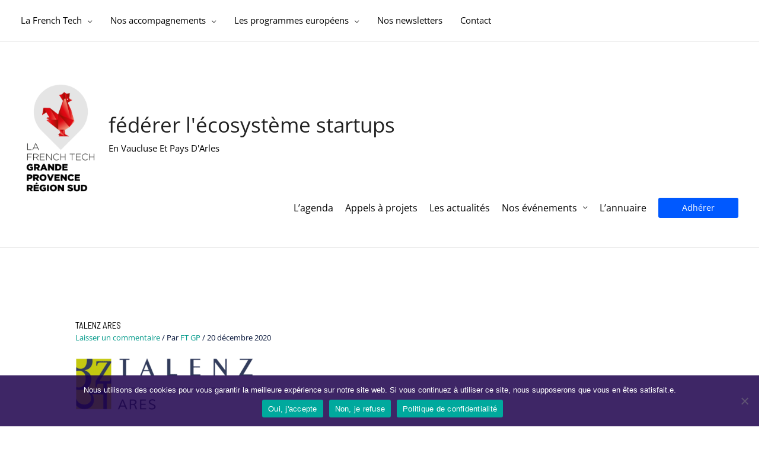

--- FILE ---
content_type: text/html; charset=UTF-8
request_url: https://lafrenchtech-grandeprovence.fr/ecosysteme/talenz-ares/talenz-ares/
body_size: 48411
content:
<!DOCTYPE html>
<html lang="fr-FR">
<head> <script type="text/javascript">if(!gform){document.addEventListener("gform_main_scripts_loaded",function(){gform.scriptsLoaded=!0}),window.addEventListener("DOMContentLoaded",function(){gform.domLoaded=!0});var gform={domLoaded:!1,scriptsLoaded:!1,initializeOnLoaded:function(o){gform.domLoaded&&gform.scriptsLoaded?o():!gform.domLoaded&&gform.scriptsLoaded?window.addEventListener("DOMContentLoaded",o):document.addEventListener("gform_main_scripts_loaded",o)},hooks:{action:{},filter:{}},addAction:function(o,n,r,t){gform.addHook("action",o,n,r,t)},addFilter:function(o,n,r,t){gform.addHook("filter",o,n,r,t)},doAction:function(o){gform.doHook("action",o,arguments)},applyFilters:function(o){return gform.doHook("filter",o,arguments)},removeAction:function(o,n){gform.removeHook("action",o,n)},removeFilter:function(o,n,r){gform.removeHook("filter",o,n,r)},addHook:function(o,n,r,t,i){null==gform.hooks[o][n]&&(gform.hooks[o][n]=[]);var e=gform.hooks[o][n];null==i&&(i=n+"_"+e.length),null==t&&(t=10),gform.hooks[o][n].push({tag:i,callable:r,priority:t})},doHook:function(o,n,r){if(r=Array.prototype.slice.call(r,1),null!=gform.hooks[o][n]){var t,i=gform.hooks[o][n];i.sort(function(o,n){return o.priority-n.priority});for(var e=0;e<i.length;e++)"function"!=typeof(t=i[e].callable)&&(t=window[t]),"action"==o?t.apply(null,r):r[0]=t.apply(null,r)}if("filter"==o)return r[0]},removeHook:function(o,n,r,t){if(null!=gform.hooks[o][n])for(var i=gform.hooks[o][n],e=i.length-1;0<=e;e--)null!=t&&t!=i[e].tag||null!=r&&r!=i[e].priority||i.splice(e,1)}}}</script>
<meta charset="UTF-8">
<meta name="viewport" content="width=device-width, initial-scale=1">
	<link rel="profile" href="https://gmpg.org/xfn/11"> 
	<meta name='robots' content='index, follow, max-image-preview:large, max-snippet:-1, max-video-preview:-1' />
	<style>img:is([sizes="auto" i], [sizes^="auto," i]) { contain-intrinsic-size: 3000px 1500px }</style>
	
	<!-- This site is optimized with the Yoast SEO plugin v24.6 - https://yoast.com/wordpress/plugins/seo/ -->
	<title>TALENZ ARES - Fédérer l&#039;écosystème startups</title>
	<link rel="canonical" href="https://lafrenchtech-grandeprovence.fr/ecosysteme/talenz-ares/talenz-ares/" />
	<meta property="og:locale" content="fr_FR" />
	<meta property="og:type" content="article" />
	<meta property="og:title" content="TALENZ ARES - Fédérer l&#039;écosystème startups" />
	<meta property="og:url" content="https://lafrenchtech-grandeprovence.fr/ecosysteme/talenz-ares/talenz-ares/" />
	<meta property="og:site_name" content="Fédérer l&#039;écosystème startups" />
	<meta property="article:modified_time" content="2020-12-20T05:19:14+00:00" />
	<meta property="og:image" content="https://lafrenchtech-grandeprovence.fr/ecosysteme/talenz-ares/talenz-ares" />
	<meta property="og:image:width" content="1024" />
	<meta property="og:image:height" content="298" />
	<meta property="og:image:type" content="image/png" />
	<meta name="twitter:card" content="summary_large_image" />
	<script type="application/ld+json" class="yoast-schema-graph">{"@context":"https://schema.org","@graph":[{"@type":"WebPage","@id":"https://lafrenchtech-grandeprovence.fr/ecosysteme/talenz-ares/talenz-ares/","url":"https://lafrenchtech-grandeprovence.fr/ecosysteme/talenz-ares/talenz-ares/","name":"TALENZ ARES - Fédérer l&#039;écosystème startups","isPartOf":{"@id":"https://lafrenchtech-grandeprovence.fr/#website"},"primaryImageOfPage":{"@id":"https://lafrenchtech-grandeprovence.fr/ecosysteme/talenz-ares/talenz-ares/#primaryimage"},"image":{"@id":"https://lafrenchtech-grandeprovence.fr/ecosysteme/talenz-ares/talenz-ares/#primaryimage"},"thumbnailUrl":"https://lafrenchtech-grandeprovence.fr/wp-content/uploads/2020/12/TALENZ-ARES.png","datePublished":"2020-12-20T05:18:27+00:00","dateModified":"2020-12-20T05:19:14+00:00","breadcrumb":{"@id":"https://lafrenchtech-grandeprovence.fr/ecosysteme/talenz-ares/talenz-ares/#breadcrumb"},"inLanguage":"fr-FR","potentialAction":[{"@type":"ReadAction","target":["https://lafrenchtech-grandeprovence.fr/ecosysteme/talenz-ares/talenz-ares/"]}]},{"@type":"ImageObject","inLanguage":"fr-FR","@id":"https://lafrenchtech-grandeprovence.fr/ecosysteme/talenz-ares/talenz-ares/#primaryimage","url":"https://lafrenchtech-grandeprovence.fr/wp-content/uploads/2020/12/TALENZ-ARES.png","contentUrl":"https://lafrenchtech-grandeprovence.fr/wp-content/uploads/2020/12/TALENZ-ARES.png","width":1024,"height":298,"caption":"TALENZ ARES"},{"@type":"BreadcrumbList","@id":"https://lafrenchtech-grandeprovence.fr/ecosysteme/talenz-ares/talenz-ares/#breadcrumb","itemListElement":[{"@type":"ListItem","position":1,"name":"Accueil","item":"https://lafrenchtech-grandeprovence.fr/"},{"@type":"ListItem","position":2,"name":"TALENZ ARES","item":"https://lafrenchtech-grandeprovence.fr/ecosysteme/talenz-ares/"},{"@type":"ListItem","position":3,"name":"TALENZ ARES"}]},{"@type":"WebSite","@id":"https://lafrenchtech-grandeprovence.fr/#website","url":"https://lafrenchtech-grandeprovence.fr/","name":"Fédérer l&#039;écosystème startups","description":"en Vaucluse et pays d&#039;Arles","publisher":{"@id":"https://lafrenchtech-grandeprovence.fr/#organization"},"potentialAction":[{"@type":"SearchAction","target":{"@type":"EntryPoint","urlTemplate":"https://lafrenchtech-grandeprovence.fr/?s={search_term_string}"},"query-input":{"@type":"PropertyValueSpecification","valueRequired":true,"valueName":"search_term_string"}}],"inLanguage":"fr-FR"},{"@type":"Organization","@id":"https://lafrenchtech-grandeprovence.fr/#organization","name":"Fédérer l&#039;écosystème startups","url":"https://lafrenchtech-grandeprovence.fr/","logo":{"@type":"ImageObject","inLanguage":"fr-FR","@id":"https://lafrenchtech-grandeprovence.fr/#/schema/logo/image/","url":"https://lafrenchtech-grandeprovence.fr/wp-content/uploads/2024/02/Logo_FT_GrandeProvenceRegionSud_Couleur.png","contentUrl":"https://lafrenchtech-grandeprovence.fr/wp-content/uploads/2024/02/Logo_FT_GrandeProvenceRegionSud_Couleur.png","width":921,"height":1376,"caption":"Fédérer l&#039;écosystème startups"},"image":{"@id":"https://lafrenchtech-grandeprovence.fr/#/schema/logo/image/"}}]}</script>
	<!-- / Yoast SEO plugin. -->


<link rel='dns-prefetch' href='//stats.wp.com' />
<link rel='dns-prefetch' href='//fonts.googleapis.com' />
<link rel="alternate" type="application/rss+xml" title="Fédérer l&#039;écosystème startups &raquo; Flux" href="https://lafrenchtech-grandeprovence.fr/feed/" />
<link rel="alternate" type="application/rss+xml" title="Fédérer l&#039;écosystème startups &raquo; Flux des commentaires" href="https://lafrenchtech-grandeprovence.fr/comments/feed/" />
<link rel="alternate" type="text/calendar" title="Fédérer l&#039;écosystème startups &raquo; Flux iCal" href="https://lafrenchtech-grandeprovence.fr/agenda/?ical=1" />
<link rel="alternate" type="application/rss+xml" title="Fédérer l&#039;écosystème startups &raquo; TALENZ ARES Flux des commentaires" href="https://lafrenchtech-grandeprovence.fr/ecosysteme/talenz-ares/talenz-ares/feed/" />
<script>
window._wpemojiSettings = {"baseUrl":"https:\/\/s.w.org\/images\/core\/emoji\/15.0.3\/72x72\/","ext":".png","svgUrl":"https:\/\/s.w.org\/images\/core\/emoji\/15.0.3\/svg\/","svgExt":".svg","source":{"concatemoji":"https:\/\/lafrenchtech-grandeprovence.fr\/wp-includes\/js\/wp-emoji-release.min.js?ver=6.7.4"}};
/*! This file is auto-generated */
!function(i,n){var o,s,e;function c(e){try{var t={supportTests:e,timestamp:(new Date).valueOf()};sessionStorage.setItem(o,JSON.stringify(t))}catch(e){}}function p(e,t,n){e.clearRect(0,0,e.canvas.width,e.canvas.height),e.fillText(t,0,0);var t=new Uint32Array(e.getImageData(0,0,e.canvas.width,e.canvas.height).data),r=(e.clearRect(0,0,e.canvas.width,e.canvas.height),e.fillText(n,0,0),new Uint32Array(e.getImageData(0,0,e.canvas.width,e.canvas.height).data));return t.every(function(e,t){return e===r[t]})}function u(e,t,n){switch(t){case"flag":return n(e,"\ud83c\udff3\ufe0f\u200d\u26a7\ufe0f","\ud83c\udff3\ufe0f\u200b\u26a7\ufe0f")?!1:!n(e,"\ud83c\uddfa\ud83c\uddf3","\ud83c\uddfa\u200b\ud83c\uddf3")&&!n(e,"\ud83c\udff4\udb40\udc67\udb40\udc62\udb40\udc65\udb40\udc6e\udb40\udc67\udb40\udc7f","\ud83c\udff4\u200b\udb40\udc67\u200b\udb40\udc62\u200b\udb40\udc65\u200b\udb40\udc6e\u200b\udb40\udc67\u200b\udb40\udc7f");case"emoji":return!n(e,"\ud83d\udc26\u200d\u2b1b","\ud83d\udc26\u200b\u2b1b")}return!1}function f(e,t,n){var r="undefined"!=typeof WorkerGlobalScope&&self instanceof WorkerGlobalScope?new OffscreenCanvas(300,150):i.createElement("canvas"),a=r.getContext("2d",{willReadFrequently:!0}),o=(a.textBaseline="top",a.font="600 32px Arial",{});return e.forEach(function(e){o[e]=t(a,e,n)}),o}function t(e){var t=i.createElement("script");t.src=e,t.defer=!0,i.head.appendChild(t)}"undefined"!=typeof Promise&&(o="wpEmojiSettingsSupports",s=["flag","emoji"],n.supports={everything:!0,everythingExceptFlag:!0},e=new Promise(function(e){i.addEventListener("DOMContentLoaded",e,{once:!0})}),new Promise(function(t){var n=function(){try{var e=JSON.parse(sessionStorage.getItem(o));if("object"==typeof e&&"number"==typeof e.timestamp&&(new Date).valueOf()<e.timestamp+604800&&"object"==typeof e.supportTests)return e.supportTests}catch(e){}return null}();if(!n){if("undefined"!=typeof Worker&&"undefined"!=typeof OffscreenCanvas&&"undefined"!=typeof URL&&URL.createObjectURL&&"undefined"!=typeof Blob)try{var e="postMessage("+f.toString()+"("+[JSON.stringify(s),u.toString(),p.toString()].join(",")+"));",r=new Blob([e],{type:"text/javascript"}),a=new Worker(URL.createObjectURL(r),{name:"wpTestEmojiSupports"});return void(a.onmessage=function(e){c(n=e.data),a.terminate(),t(n)})}catch(e){}c(n=f(s,u,p))}t(n)}).then(function(e){for(var t in e)n.supports[t]=e[t],n.supports.everything=n.supports.everything&&n.supports[t],"flag"!==t&&(n.supports.everythingExceptFlag=n.supports.everythingExceptFlag&&n.supports[t]);n.supports.everythingExceptFlag=n.supports.everythingExceptFlag&&!n.supports.flag,n.DOMReady=!1,n.readyCallback=function(){n.DOMReady=!0}}).then(function(){return e}).then(function(){var e;n.supports.everything||(n.readyCallback(),(e=n.source||{}).concatemoji?t(e.concatemoji):e.wpemoji&&e.twemoji&&(t(e.twemoji),t(e.wpemoji)))}))}((window,document),window._wpemojiSettings);
</script>
<link rel='stylesheet' id='astra-theme-css-css' href='https://lafrenchtech-grandeprovence.fr/wp-content/themes/astra/assets/css/minified/style.min.css?ver=4.8.13' media='all' />
<style id='astra-theme-css-inline-css'>
.ast-no-sidebar .entry-content .alignfull {margin-left: calc( -50vw + 50%);margin-right: calc( -50vw + 50%);max-width: 100vw;width: 100vw;}.ast-no-sidebar .entry-content .alignwide {margin-left: calc(-41vw + 50%);margin-right: calc(-41vw + 50%);max-width: unset;width: unset;}.ast-no-sidebar .entry-content .alignfull .alignfull,.ast-no-sidebar .entry-content .alignfull .alignwide,.ast-no-sidebar .entry-content .alignwide .alignfull,.ast-no-sidebar .entry-content .alignwide .alignwide,.ast-no-sidebar .entry-content .wp-block-column .alignfull,.ast-no-sidebar .entry-content .wp-block-column .alignwide{width: 100%;margin-left: auto;margin-right: auto;}.wp-block-gallery,.blocks-gallery-grid {margin: 0;}.wp-block-separator {max-width: 100px;}.wp-block-separator.is-style-wide,.wp-block-separator.is-style-dots {max-width: none;}.entry-content .has-2-columns .wp-block-column:first-child {padding-right: 10px;}.entry-content .has-2-columns .wp-block-column:last-child {padding-left: 10px;}@media (max-width: 782px) {.entry-content .wp-block-columns .wp-block-column {flex-basis: 100%;}.entry-content .has-2-columns .wp-block-column:first-child {padding-right: 0;}.entry-content .has-2-columns .wp-block-column:last-child {padding-left: 0;}}body .entry-content .wp-block-latest-posts {margin-left: 0;}body .entry-content .wp-block-latest-posts li {list-style: none;}.ast-no-sidebar .ast-container .entry-content .wp-block-latest-posts {margin-left: 0;}.ast-header-break-point .entry-content .alignwide {margin-left: auto;margin-right: auto;}.entry-content .blocks-gallery-item img {margin-bottom: auto;}.wp-block-pullquote {border-top: 4px solid #555d66;border-bottom: 4px solid #555d66;color: #40464d;}:root{--ast-post-nav-space:0;--ast-container-default-xlg-padding:6.67em;--ast-container-default-lg-padding:5.67em;--ast-container-default-slg-padding:4.34em;--ast-container-default-md-padding:3.34em;--ast-container-default-sm-padding:6.67em;--ast-container-default-xs-padding:2.4em;--ast-container-default-xxs-padding:1.4em;--ast-code-block-background:#EEEEEE;--ast-comment-inputs-background:#FAFAFA;--ast-normal-container-width:1200px;--ast-narrow-container-width:750px;--ast-blog-title-font-weight:normal;--ast-blog-meta-weight:inherit;--ast-global-color-primary:var(--ast-global-color-5);--ast-global-color-secondary:var(--ast-global-color-4);--ast-global-color-alternate-background:var(--ast-global-color-7);--ast-global-color-subtle-background:var(--ast-global-color-6);}html{font-size:81.25%;}a,.page-title{color:#000cff;}a:hover,a:focus{color:var(--ast-global-color-0);}body,button,input,select,textarea,.ast-button,.ast-custom-button{font-family:'Open Sans',sans-serif;font-weight:400;font-size:13px;font-size:1rem;line-height:var(--ast-body-line-height,1.66em);}blockquote{color:#000000;}p,.entry-content p{margin-bottom:1.78em;}h1,.entry-content h1,h2,.entry-content h2,h3,.entry-content h3,h4,.entry-content h4,h5,.entry-content h5,h6,.entry-content h6,.site-title,.site-title a{font-family:'Open Sans',sans-serif;font-weight:700;line-height:10em;}.site-title{font-size:35px;font-size:2.6923076923077rem;display:block;}header .custom-logo-link img{max-width:135px;width:135px;}.astra-logo-svg{width:135px;}.site-header .site-description{font-size:15px;font-size:1.1538461538462rem;display:block;}.entry-title{font-size:15px;font-size:1.1538461538462rem;}.ast-blog-meta-container{font-size:14px;font-size:1.0769230769231rem;}.archive .ast-article-post .ast-article-inner,.blog .ast-article-post .ast-article-inner,.archive .ast-article-post .ast-article-inner:hover,.blog .ast-article-post .ast-article-inner:hover{overflow:hidden;}h1,.entry-content h1{font-size:40px;font-size:3.0769230769231rem;font-weight:400;font-family:'Open Sans',sans-serif;line-height:1.4em;}h2,.entry-content h2{font-size:32px;font-size:2.4615384615385rem;font-weight:400;font-family:'Open Sans',sans-serif;line-height:1.3em;}h3,.entry-content h3{font-size:26px;font-size:2rem;font-weight:400;font-family:'Open Sans',sans-serif;line-height:1.3em;}h4,.entry-content h4{font-size:24px;font-size:1.8461538461538rem;line-height:1.2em;font-weight:400;font-family:'Open Sans',sans-serif;}h5,.entry-content h5{font-size:20px;font-size:1.5384615384615rem;line-height:1.2em;font-weight:400;font-family:'Open Sans',sans-serif;}h6,.entry-content h6{font-size:16px;font-size:1.2307692307692rem;line-height:1.25em;font-weight:400;font-family:'Open Sans',sans-serif;}::selection{background-color:var(--ast-global-color-1);color:#ffffff;}body,h1,.entry-title a,.entry-content h1,h2,.entry-content h2,h3,.entry-content h3,h4,.entry-content h4,h5,.entry-content h5,h6,.entry-content h6{color:#000000;}.tagcloud a:hover,.tagcloud a:focus,.tagcloud a.current-item{color:#ffffff;border-color:#000cff;background-color:#000cff;}input:focus,input[type="text"]:focus,input[type="email"]:focus,input[type="url"]:focus,input[type="password"]:focus,input[type="reset"]:focus,input[type="search"]:focus,textarea:focus{border-color:#000cff;}input[type="radio"]:checked,input[type=reset],input[type="checkbox"]:checked,input[type="checkbox"]:hover:checked,input[type="checkbox"]:focus:checked,input[type=range]::-webkit-slider-thumb{border-color:#000cff;background-color:#000cff;box-shadow:none;}.site-footer a:hover + .post-count,.site-footer a:focus + .post-count{background:#000cff;border-color:#000cff;}.single .nav-links .nav-previous,.single .nav-links .nav-next{color:#000cff;}.entry-meta,.entry-meta *{line-height:1.45;color:#000cff;}.entry-meta a:not(.ast-button):hover,.entry-meta a:not(.ast-button):hover *,.entry-meta a:not(.ast-button):focus,.entry-meta a:not(.ast-button):focus *,.page-links > .page-link,.page-links .page-link:hover,.post-navigation a:hover{color:var(--ast-global-color-0);}#cat option,.secondary .calendar_wrap thead a,.secondary .calendar_wrap thead a:visited{color:#000cff;}.secondary .calendar_wrap #today,.ast-progress-val span{background:#000cff;}.secondary a:hover + .post-count,.secondary a:focus + .post-count{background:#000cff;border-color:#000cff;}.calendar_wrap #today > a{color:#ffffff;}.page-links .page-link,.single .post-navigation a{color:#000cff;}.ast-search-menu-icon .search-form button.search-submit{padding:0 4px;}.ast-search-menu-icon form.search-form{padding-right:0;}.ast-header-search .ast-search-menu-icon.ast-dropdown-active .search-form,.ast-header-search .ast-search-menu-icon.ast-dropdown-active .search-field:focus{transition:all 0.2s;}.search-form input.search-field:focus{outline:none;}.widget-title,.widget .wp-block-heading{font-size:18px;font-size:1.3846153846154rem;color:#000000;}.single .ast-author-details .author-title{color:var(--ast-global-color-0);}.ast-search-menu-icon.slide-search a:focus-visible:focus-visible,.astra-search-icon:focus-visible,#close:focus-visible,a:focus-visible,.ast-menu-toggle:focus-visible,.site .skip-link:focus-visible,.wp-block-loginout input:focus-visible,.wp-block-search.wp-block-search__button-inside .wp-block-search__inside-wrapper,.ast-header-navigation-arrow:focus-visible,.woocommerce .wc-proceed-to-checkout > .checkout-button:focus-visible,.woocommerce .woocommerce-MyAccount-navigation ul li a:focus-visible,.ast-orders-table__row .ast-orders-table__cell:focus-visible,.woocommerce .woocommerce-order-details .order-again > .button:focus-visible,.woocommerce .woocommerce-message a.button.wc-forward:focus-visible,.woocommerce #minus_qty:focus-visible,.woocommerce #plus_qty:focus-visible,a#ast-apply-coupon:focus-visible,.woocommerce .woocommerce-info a:focus-visible,.woocommerce .astra-shop-summary-wrap a:focus-visible,.woocommerce a.wc-forward:focus-visible,#ast-apply-coupon:focus-visible,.woocommerce-js .woocommerce-mini-cart-item a.remove:focus-visible,#close:focus-visible,.button.search-submit:focus-visible,#search_submit:focus,.normal-search:focus-visible,.ast-header-account-wrap:focus-visible,.woocommerce .ast-on-card-button.ast-quick-view-trigger:focus{outline-style:dotted;outline-color:inherit;outline-width:thin;}input:focus,input[type="text"]:focus,input[type="email"]:focus,input[type="url"]:focus,input[type="password"]:focus,input[type="reset"]:focus,input[type="search"]:focus,input[type="number"]:focus,textarea:focus,.wp-block-search__input:focus,[data-section="section-header-mobile-trigger"] .ast-button-wrap .ast-mobile-menu-trigger-minimal:focus,.ast-mobile-popup-drawer.active .menu-toggle-close:focus,.woocommerce-ordering select.orderby:focus,#ast-scroll-top:focus,#coupon_code:focus,.woocommerce-page #comment:focus,.woocommerce #reviews #respond input#submit:focus,.woocommerce a.add_to_cart_button:focus,.woocommerce .button.single_add_to_cart_button:focus,.woocommerce .woocommerce-cart-form button:focus,.woocommerce .woocommerce-cart-form__cart-item .quantity .qty:focus,.woocommerce .woocommerce-billing-fields .woocommerce-billing-fields__field-wrapper .woocommerce-input-wrapper > .input-text:focus,.woocommerce #order_comments:focus,.woocommerce #place_order:focus,.woocommerce .woocommerce-address-fields .woocommerce-address-fields__field-wrapper .woocommerce-input-wrapper > .input-text:focus,.woocommerce .woocommerce-MyAccount-content form button:focus,.woocommerce .woocommerce-MyAccount-content .woocommerce-EditAccountForm .woocommerce-form-row .woocommerce-Input.input-text:focus,.woocommerce .ast-woocommerce-container .woocommerce-pagination ul.page-numbers li a:focus,body #content .woocommerce form .form-row .select2-container--default .select2-selection--single:focus,#ast-coupon-code:focus,.woocommerce.woocommerce-js .quantity input[type=number]:focus,.woocommerce-js .woocommerce-mini-cart-item .quantity input[type=number]:focus,.woocommerce p#ast-coupon-trigger:focus{border-style:dotted;border-color:inherit;border-width:thin;}input{outline:none;}.main-header-menu .menu-link,.ast-header-custom-item a{color:#000000;}.main-header-menu .menu-item:hover > .menu-link,.main-header-menu .menu-item:hover > .ast-menu-toggle,.main-header-menu .ast-masthead-custom-menu-items a:hover,.main-header-menu .menu-item.focus > .menu-link,.main-header-menu .menu-item.focus > .ast-menu-toggle,.main-header-menu .current-menu-item > .menu-link,.main-header-menu .current-menu-ancestor > .menu-link,.main-header-menu .current-menu-item > .ast-menu-toggle,.main-header-menu .current-menu-ancestor > .ast-menu-toggle{color:#000cff;}.header-main-layout-3 .ast-main-header-bar-alignment{margin-right:auto;}.header-main-layout-2 .site-header-section-left .ast-site-identity{text-align:left;}.ast-logo-title-inline .site-logo-img{padding-right:1em;}.site-logo-img img{ transition:all 0.2s linear;}body .ast-oembed-container *{position:absolute;top:0;width:100%;height:100%;left:0;}body .wp-block-embed-pocket-casts .ast-oembed-container *{position:unset;}.ast-header-break-point .ast-mobile-menu-buttons-minimal.menu-toggle{background:transparent;color:#006aff;}.ast-header-break-point .ast-mobile-menu-buttons-outline.menu-toggle{background:transparent;border:1px solid #006aff;color:#006aff;}.ast-header-break-point .ast-mobile-menu-buttons-fill.menu-toggle{background:#006aff;color:var(--ast-global-color-5);}.ast-single-post-featured-section + article {margin-top: 2em;}.site-content .ast-single-post-featured-section img {width: 100%;overflow: hidden;object-fit: cover;}.ast-separate-container .site-content .ast-single-post-featured-section + article {margin-top: -80px;z-index: 9;position: relative;border-radius: 4px;}@media (min-width: 769px) {.ast-no-sidebar .site-content .ast-article-image-container--wide {margin-left: -120px;margin-right: -120px;max-width: unset;width: unset;}.ast-left-sidebar .site-content .ast-article-image-container--wide,.ast-right-sidebar .site-content .ast-article-image-container--wide {margin-left: -10px;margin-right: -10px;}.site-content .ast-article-image-container--full {margin-left: calc( -50vw + 50%);margin-right: calc( -50vw + 50%);max-width: 100vw;width: 100vw;}.ast-left-sidebar .site-content .ast-article-image-container--full,.ast-right-sidebar .site-content .ast-article-image-container--full {margin-left: -10px;margin-right: -10px;max-width: inherit;width: auto;}}.site > .ast-single-related-posts-container {margin-top: 0;}@media (min-width: 769px) {.ast-desktop .ast-container--narrow {max-width: var(--ast-narrow-container-width);margin: 0 auto;}}.ast-small-footer{color:var(--ast-global-color-1);}.ast-small-footer > .ast-footer-overlay{background-color:var(--ast-global-color-5);;}.ast-small-footer a{color:var(--ast-global-color-0);}.ast-small-footer a:hover{color:#f7005a;}.footer-adv .footer-adv-overlay{border-top-style:solid;border-top-width:2px;border-top-color:var(--ast-global-color-0);}.footer-adv .widget-title,.footer-adv .widget-title a{color:var(--ast-global-color-1);}.footer-adv a{color:var(--ast-global-color-3);}.footer-adv .tagcloud a:hover,.footer-adv .tagcloud a.current-item{border-color:var(--ast-global-color-3);background-color:var(--ast-global-color-3);}.footer-adv a:hover,.footer-adv .no-widget-text a:hover,.footer-adv a:focus,.footer-adv .no-widget-text a:focus{color:var(--ast-global-color-0);}.footer-adv .calendar_wrap #today,.footer-adv a:hover + .post-count{background-color:var(--ast-global-color-3);}.footer-adv-overlay{background-color:#ededed;;}@media( max-width: 420px ) {.single .nav-links .nav-previous,.single .nav-links .nav-next {width: 100%;text-align: center;}}.wp-block-buttons.aligncenter{justify-content:center;}@media (max-width:782px){.entry-content .wp-block-columns .wp-block-column{margin-left:0px;}}.wp-block-image.aligncenter{margin-left:auto;margin-right:auto;}.wp-block-table.aligncenter{margin-left:auto;margin-right:auto;}.wp-block-buttons .wp-block-button.is-style-outline .wp-block-button__link.wp-element-button,.ast-outline-button,.wp-block-uagb-buttons-child .uagb-buttons-repeater.ast-outline-button{border-color:#0064ff;border-top-width:2px;border-right-width:2px;border-bottom-width:2px;border-left-width:2px;font-family:'Open Sans',sans-serif;font-weight:400;line-height:1em;border-top-left-radius:0px;border-top-right-radius:0px;border-bottom-right-radius:0px;border-bottom-left-radius:0px;}.wp-block-buttons .wp-block-button.is-style-outline > .wp-block-button__link:not(.has-text-color),.wp-block-buttons .wp-block-button.wp-block-button__link.is-style-outline:not(.has-text-color),.ast-outline-button{color:var(--ast-global-color-5);}.wp-block-button.is-style-outline .wp-block-button__link:hover,.wp-block-buttons .wp-block-button.is-style-outline .wp-block-button__link:focus,.wp-block-buttons .wp-block-button.is-style-outline > .wp-block-button__link:not(.has-text-color):hover,.wp-block-buttons .wp-block-button.wp-block-button__link.is-style-outline:not(.has-text-color):hover,.ast-outline-button:hover,.ast-outline-button:focus,.wp-block-uagb-buttons-child .uagb-buttons-repeater.ast-outline-button:hover,.wp-block-uagb-buttons-child .uagb-buttons-repeater.ast-outline-button:focus{color:var(--ast-global-color-5);background-color:#000d47;}.wp-block-button .wp-block-button__link.wp-element-button.is-style-outline:not(.has-background),.wp-block-button.is-style-outline>.wp-block-button__link.wp-element-button:not(.has-background),.ast-outline-button{background-color:#0064ff;}@media (max-width:768px){.wp-block-buttons .wp-block-button.is-style-outline .wp-block-button__link.wp-element-button,.ast-outline-button,.wp-block-uagb-buttons-child .uagb-buttons-repeater.ast-outline-button{border-top-left-radius:0px;border-top-right-radius:0px;border-bottom-right-radius:0px;border-bottom-left-radius:0px;}}@media (max-width:544px){.wp-block-buttons .wp-block-button.is-style-outline .wp-block-button__link.wp-element-button,.ast-outline-button,.wp-block-uagb-buttons-child .uagb-buttons-repeater.ast-outline-button{border-top-left-radius:0px;border-top-right-radius:0px;border-bottom-right-radius:0px;border-bottom-left-radius:0px;}}.entry-content[data-ast-blocks-layout] > figure{margin-bottom:1em;}@media (max-width:768px){.ast-separate-container #primary,.ast-separate-container #secondary{padding:1.5em 0;}#primary,#secondary{padding:1.5em 0;margin:0;}.ast-left-sidebar #content > .ast-container{display:flex;flex-direction:column-reverse;width:100%;}.ast-separate-container .ast-article-post,.ast-separate-container .ast-article-single{padding:1.5em 2.14em;}.ast-author-box img.avatar{margin:20px 0 0 0;}}@media (min-width:769px){.ast-separate-container.ast-right-sidebar #primary,.ast-separate-container.ast-left-sidebar #primary{border:0;}.search-no-results.ast-separate-container #primary{margin-bottom:4em;}}.elementor-button-wrapper .elementor-button{border-style:solid;text-decoration:none;border-top-width:0;border-right-width:0;border-left-width:0;border-bottom-width:0;}body .elementor-button.elementor-size-sm,body .elementor-button.elementor-size-xs,body .elementor-button.elementor-size-md,body .elementor-button.elementor-size-lg,body .elementor-button.elementor-size-xl,body .elementor-button{border-top-left-radius:3px;border-top-right-radius:3px;border-bottom-right-radius:3px;border-bottom-left-radius:3px;padding-top:10px;padding-right:40px;padding-bottom:10px;padding-left:40px;}.elementor-button-wrapper .elementor-button{border-color:#006aff;background-color:#006aff;}.elementor-button-wrapper .elementor-button:hover,.elementor-button-wrapper .elementor-button:focus{color:#ffffff;background-color:#000d47;border-color:#000d47;}.wp-block-button .wp-block-button__link ,.elementor-button-wrapper .elementor-button,.elementor-button-wrapper .elementor-button:visited{color:var(--ast-global-color-5);}.wp-block-button .wp-block-button__link:hover,.wp-block-button .wp-block-button__link:focus{color:#ffffff;background-color:#000d47;border-color:#000d47;}.elementor-widget-heading h1.elementor-heading-title{line-height:1.4em;}.elementor-widget-heading h2.elementor-heading-title{line-height:1.3em;}.elementor-widget-heading h3.elementor-heading-title{line-height:1.3em;}.elementor-widget-heading h4.elementor-heading-title{line-height:1.2em;}.elementor-widget-heading h5.elementor-heading-title{line-height:1.2em;}.elementor-widget-heading h6.elementor-heading-title{line-height:1.25em;}.wp-block-button .wp-block-button__link{border-top-width:0;border-right-width:0;border-left-width:0;border-bottom-width:0;border-color:#006aff;background-color:#006aff;color:var(--ast-global-color-5);font-family:'Open Sans',sans-serif;font-weight:400;line-height:1em;font-size:14px;font-size:1.0769230769231rem;border-top-left-radius:3px;border-top-right-radius:3px;border-bottom-right-radius:3px;border-bottom-left-radius:3px;padding-top:10px;padding-right:40px;padding-bottom:10px;padding-left:40px;}@media (max-width:768px){.wp-block-button .wp-block-button__link{font-size:14px;font-size:1.0769230769231rem;}}@media (max-width:544px){.wp-block-button .wp-block-button__link{font-size:12px;font-size:0.92307692307692rem;}}.menu-toggle,button,.ast-button,.ast-custom-button,.button,input#submit,input[type="button"],input[type="submit"],input[type="reset"]{border-style:solid;border-top-width:0;border-right-width:0;border-left-width:0;border-bottom-width:0;color:var(--ast-global-color-5);border-color:#006aff;background-color:#006aff;padding-top:10px;padding-right:40px;padding-bottom:10px;padding-left:40px;font-family:'Open Sans',sans-serif;font-weight:400;font-size:14px;font-size:1.0769230769231rem;line-height:1em;border-top-left-radius:3px;border-top-right-radius:3px;border-bottom-right-radius:3px;border-bottom-left-radius:3px;}button:focus,.menu-toggle:hover,button:hover,.ast-button:hover,.ast-custom-button:hover .button:hover,.ast-custom-button:hover ,input[type=reset]:hover,input[type=reset]:focus,input#submit:hover,input#submit:focus,input[type="button"]:hover,input[type="button"]:focus,input[type="submit"]:hover,input[type="submit"]:focus{color:#ffffff;background-color:#000d47;border-color:#000d47;}@media (max-width:768px){.menu-toggle,button,.ast-button,.ast-custom-button,.button,input#submit,input[type="button"],input[type="submit"],input[type="reset"]{font-size:14px;font-size:1.0769230769231rem;}}@media (max-width:544px){.menu-toggle,button,.ast-button,.ast-custom-button,.button,input#submit,input[type="button"],input[type="submit"],input[type="reset"]{font-size:12px;font-size:0.92307692307692rem;}}@media (max-width:768px){.menu-toggle,button,.ast-button,.button,input#submit,input[type="button"],input[type="submit"],input[type="reset"]{font-size:14px;font-size:1.0769230769231rem;}.ast-mobile-header-stack .main-header-bar .ast-search-menu-icon{display:inline-block;}.ast-header-break-point.ast-header-custom-item-outside .ast-mobile-header-stack .main-header-bar .ast-search-icon{margin:0;}.ast-comment-avatar-wrap img{max-width:2.5em;}.ast-comment-meta{padding:0 1.8888em 1.3333em;}.ast-separate-container .ast-comment-list li.depth-1{padding:1.5em 2.14em;}.ast-separate-container .comment-respond{padding:2em 2.14em;}}@media (min-width:544px){.ast-container{max-width:100%;}}@media (max-width:544px){.ast-separate-container .ast-article-post,.ast-separate-container .ast-article-single,.ast-separate-container .comments-title,.ast-separate-container .ast-archive-description{padding:1.5em 1em;}.ast-separate-container #content .ast-container{padding-left:0.54em;padding-right:0.54em;}.ast-separate-container .ast-comment-list .bypostauthor{padding:.5em;}.ast-search-menu-icon.ast-dropdown-active .search-field{width:170px;}.menu-toggle,button,.ast-button,.button,input#submit,input[type="button"],input[type="submit"],input[type="reset"]{font-size:12px;font-size:0.92307692307692rem;}.site-branding img,.site-header .site-logo-img .custom-logo-link img{max-width:100%;}}.main-header-bar .button-custom-menu-item .ast-custom-button-link .ast-custom-button,.ast-theme-transparent-header .main-header-bar .button-custom-menu-item .ast-custom-button-link .ast-custom-button{font-family:'Open Sans',sans-serif;font-weight:400;font-size:14px;font-size:1.0769230769231rem;line-height:1;text-transform:none;}.main-header-bar .button-custom-menu-item .ast-custom-button-link .ast-custom-button{color:#ffffff;background-color:#0059ff;border-top-left-radius:3px;border-top-right-radius:3px;border-bottom-right-radius:3px;border-bottom-left-radius:3px;border-style:solid;border-top-width:0px;border-right-width:0px;border-left-width:0px;border-bottom-width:0px;}.main-header-bar .button-custom-menu-item .ast-custom-button-link .ast-custom-button:hover{color:#ffffff;background-color:#000080;}.ast-theme-transparent-header .main-header-bar .button-custom-menu-item .ast-custom-button-link .ast-custom-button{border-style:solid;}.footer-adv .tagcloud a:hover,.footer-adv .tagcloud a.current-item{color:#ffffff;}.footer-adv .calendar_wrap #today{color:#ffffff;} #ast-mobile-header .ast-site-header-cart-li a{pointer-events:none;}body,.ast-separate-container{background-color:#ffffff;background-image:none;}.ast-no-sidebar.ast-separate-container .entry-content .alignfull {margin-left: -6.67em;margin-right: -6.67em;width: auto;}@media (max-width: 1200px) {.ast-no-sidebar.ast-separate-container .entry-content .alignfull {margin-left: -2.4em;margin-right: -2.4em;}}@media (max-width: 768px) {.ast-no-sidebar.ast-separate-container .entry-content .alignfull {margin-left: -2.14em;margin-right: -2.14em;}}@media (max-width: 544px) {.ast-no-sidebar.ast-separate-container .entry-content .alignfull {margin-left: -1em;margin-right: -1em;}}.ast-no-sidebar.ast-separate-container .entry-content .alignwide {margin-left: -20px;margin-right: -20px;}.ast-no-sidebar.ast-separate-container .entry-content .wp-block-column .alignfull,.ast-no-sidebar.ast-separate-container .entry-content .wp-block-column .alignwide {margin-left: auto;margin-right: auto;width: 100%;}@media (max-width:768px){.site-title{display:block;}.site-header .site-description{display:none;}.ast-blog-meta-container{font-size:15px;font-size:1.1538461538462rem;}h1,.entry-content h1{font-size:30px;}h2,.entry-content h2{font-size:25px;}h3,.entry-content h3{font-size:20px;}.astra-logo-svg{width:86px;}header .custom-logo-link img,.ast-header-break-point .site-logo-img .custom-mobile-logo-link img{max-width:86px;width:86px;}}@media (max-width:544px){.site-title{display:none;}.site-header .site-description{display:none;}.entry-title{font-size:15px;font-size:1.1538461538462rem;}h1,.entry-content h1{font-size:30px;}h2,.entry-content h2{font-size:25px;}h3,.entry-content h3{font-size:20px;}header .custom-logo-link img,.ast-header-break-point .site-branding img,.ast-header-break-point .custom-logo-link img{max-width:73px;width:73px;}.astra-logo-svg{width:73px;}.ast-header-break-point .site-logo-img .custom-mobile-logo-link img{max-width:73px;}}@media (max-width:768px){html{font-size:74.1%;}}@media (max-width:544px){html{font-size:74.1%;}}@media (min-width:769px){.ast-container{max-width:1240px;}}@font-face {font-family: "Astra";src: url(https://lafrenchtech-grandeprovence.fr/wp-content/themes/astra/assets/fonts/astra.woff) format("woff"),url(https://lafrenchtech-grandeprovence.fr/wp-content/themes/astra/assets/fonts/astra.ttf) format("truetype"),url(https://lafrenchtech-grandeprovence.fr/wp-content/themes/astra/assets/fonts/astra.svg#astra) format("svg");font-weight: normal;font-style: normal;font-display: fallback;}@media (max-width:921px) {.main-header-bar .main-header-bar-navigation{display:none;}}@media (min-width:769px){.blog .site-content > .ast-container,.archive .site-content > .ast-container,.search .site-content > .ast-container{max-width:1578px;}}@media (min-width:769px){.single-post .site-content > .ast-container{max-width:1429px;}}.ast-desktop .main-header-menu.submenu-with-border .sub-menu,.ast-desktop .main-header-menu.submenu-with-border .astra-full-megamenu-wrapper{border-color:var(--ast-global-color-6);}.ast-desktop .main-header-menu.submenu-with-border .sub-menu{border-top-width:2px;border-right-width:2px;border-left-width:2px;border-bottom-width:2px;border-style:solid;}.ast-desktop .main-header-menu.submenu-with-border .sub-menu .sub-menu{top:-2px;}.ast-desktop .main-header-menu.submenu-with-border .sub-menu .menu-link,.ast-desktop .main-header-menu.submenu-with-border .children .menu-link{border-bottom-width:1px;border-style:solid;border-color:var(--ast-global-color-0);}@media (min-width:769px){.main-header-menu .sub-menu .menu-item.ast-left-align-sub-menu:hover > .sub-menu,.main-header-menu .sub-menu .menu-item.ast-left-align-sub-menu.focus > .sub-menu{margin-left:-4px;}}.ast-small-footer{border-top-style:solid;border-top-width:0;border-top-color:#ffffff;}.site .comments-area{padding-bottom:3em;}.ast-header-break-point .main-navigation ul .button-custom-menu-item .menu-link {padding: 0 20px;display: inline-block;width: 100%;border-bottom-width: 1px;border-style: solid;border-color: #eaeaea;}.button-custom-menu-item .ast-custom-button-link .ast-custom-button {font-size: inherit;font-family: inherit;font-weight: inherit;}.button-custom-menu-item .ast-custom-button-link .ast-custom-button:hover {transition: all 0.1s ease-in-out;}.ast-header-break-point.ast-header-custom-item-inside .main-header-bar .main-header-bar-navigation .ast-search-icon {display: none;}.ast-header-break-point.ast-header-custom-item-inside .main-header-bar .ast-search-menu-icon .search-form {padding: 0;display: block;overflow: hidden;}.ast-header-break-point .ast-header-custom-item .widget:last-child {margin-bottom: 1em;}.ast-header-custom-item .widget {margin: 0.5em;display: inline-block;vertical-align: middle;}.ast-header-custom-item .widget p {margin-bottom: 0;}.ast-header-custom-item .widget li {width: auto;}.ast-header-custom-item-inside .button-custom-menu-item .menu-link {display: none;}.ast-header-custom-item-inside.ast-header-break-point .button-custom-menu-item .ast-custom-button-link {display: none;}.ast-header-custom-item-inside.ast-header-break-point .button-custom-menu-item .menu-link {display: block;}.ast-header-break-point.ast-header-custom-item-outside .main-header-bar .ast-search-icon {margin-right: 1em;}.ast-header-break-point.ast-header-custom-item-inside .main-header-bar .ast-search-menu-icon .search-field,.ast-header-break-point.ast-header-custom-item-inside .main-header-bar .ast-search-menu-icon.ast-inline-search .search-field {width: 100%;padding-right: 5.5em;}.ast-header-break-point.ast-header-custom-item-inside .main-header-bar .ast-search-menu-icon .search-submit {display: block;position: absolute;height: 100%;top: 0;right: 0;padding: 0 1em;border-radius: 0;}.ast-header-break-point .ast-header-custom-item .ast-masthead-custom-menu-items {padding-left: 20px;padding-right: 20px;margin-bottom: 1em;margin-top: 1em;}.ast-header-custom-item-inside.ast-header-break-point .button-custom-menu-item {padding-left: 0;padding-right: 0;margin-top: 0;margin-bottom: 0;}.astra-icon-down_arrow::after {content: "\e900";font-family: Astra;}.astra-icon-close::after {content: "\e5cd";font-family: Astra;}.astra-icon-drag_handle::after {content: "\e25d";font-family: Astra;}.astra-icon-format_align_justify::after {content: "\e235";font-family: Astra;}.astra-icon-menu::after {content: "\e5d2";font-family: Astra;}.astra-icon-reorder::after {content: "\e8fe";font-family: Astra;}.astra-icon-search::after {content: "\e8b6";font-family: Astra;}.astra-icon-zoom_in::after {content: "\e56b";font-family: Astra;}.astra-icon-check-circle::after {content: "\e901";font-family: Astra;}.astra-icon-shopping-cart::after {content: "\f07a";font-family: Astra;}.astra-icon-shopping-bag::after {content: "\f290";font-family: Astra;}.astra-icon-shopping-basket::after {content: "\f291";font-family: Astra;}.astra-icon-circle-o::after {content: "\e903";font-family: Astra;}.astra-icon-certificate::after {content: "\e902";font-family: Astra;}blockquote {padding: 1.2em;}:root .has-ast-global-color-0-color{color:var(--ast-global-color-0);}:root .has-ast-global-color-0-background-color{background-color:var(--ast-global-color-0);}:root .wp-block-button .has-ast-global-color-0-color{color:var(--ast-global-color-0);}:root .wp-block-button .has-ast-global-color-0-background-color{background-color:var(--ast-global-color-0);}:root .has-ast-global-color-1-color{color:var(--ast-global-color-1);}:root .has-ast-global-color-1-background-color{background-color:var(--ast-global-color-1);}:root .wp-block-button .has-ast-global-color-1-color{color:var(--ast-global-color-1);}:root .wp-block-button .has-ast-global-color-1-background-color{background-color:var(--ast-global-color-1);}:root .has-ast-global-color-2-color{color:var(--ast-global-color-2);}:root .has-ast-global-color-2-background-color{background-color:var(--ast-global-color-2);}:root .wp-block-button .has-ast-global-color-2-color{color:var(--ast-global-color-2);}:root .wp-block-button .has-ast-global-color-2-background-color{background-color:var(--ast-global-color-2);}:root .has-ast-global-color-3-color{color:var(--ast-global-color-3);}:root .has-ast-global-color-3-background-color{background-color:var(--ast-global-color-3);}:root .wp-block-button .has-ast-global-color-3-color{color:var(--ast-global-color-3);}:root .wp-block-button .has-ast-global-color-3-background-color{background-color:var(--ast-global-color-3);}:root .has-ast-global-color-4-color{color:var(--ast-global-color-4);}:root .has-ast-global-color-4-background-color{background-color:var(--ast-global-color-4);}:root .wp-block-button .has-ast-global-color-4-color{color:var(--ast-global-color-4);}:root .wp-block-button .has-ast-global-color-4-background-color{background-color:var(--ast-global-color-4);}:root .has-ast-global-color-5-color{color:var(--ast-global-color-5);}:root .has-ast-global-color-5-background-color{background-color:var(--ast-global-color-5);}:root .wp-block-button .has-ast-global-color-5-color{color:var(--ast-global-color-5);}:root .wp-block-button .has-ast-global-color-5-background-color{background-color:var(--ast-global-color-5);}:root .has-ast-global-color-6-color{color:var(--ast-global-color-6);}:root .has-ast-global-color-6-background-color{background-color:var(--ast-global-color-6);}:root .wp-block-button .has-ast-global-color-6-color{color:var(--ast-global-color-6);}:root .wp-block-button .has-ast-global-color-6-background-color{background-color:var(--ast-global-color-6);}:root .has-ast-global-color-7-color{color:var(--ast-global-color-7);}:root .has-ast-global-color-7-background-color{background-color:var(--ast-global-color-7);}:root .wp-block-button .has-ast-global-color-7-color{color:var(--ast-global-color-7);}:root .wp-block-button .has-ast-global-color-7-background-color{background-color:var(--ast-global-color-7);}:root .has-ast-global-color-8-color{color:var(--ast-global-color-8);}:root .has-ast-global-color-8-background-color{background-color:var(--ast-global-color-8);}:root .wp-block-button .has-ast-global-color-8-color{color:var(--ast-global-color-8);}:root .wp-block-button .has-ast-global-color-8-background-color{background-color:var(--ast-global-color-8);}:root{--ast-global-color-0:#0170B9;--ast-global-color-1:#3a3a3a;--ast-global-color-2:#3a3a3a;--ast-global-color-3:#4B4F58;--ast-global-color-4:#F5F5F5;--ast-global-color-5:#FFFFFF;--ast-global-color-6:#E5E5E5;--ast-global-color-7:#424242;--ast-global-color-8:#000000;}:root {--ast-border-color : #dddddd;}#masthead .ast-container,.ast-header-breadcrumb .ast-container{max-width:100%;padding-left:35px;padding-right:35px;}@media (max-width:921px){#masthead .ast-container,.ast-header-breadcrumb .ast-container{padding-left:20px;padding-right:20px;}}.ast-header-break-point .main-navigation ul .button-custom-menu-item .menu-link {padding: 0 20px;display: inline-block;width: 100%;border-bottom-width: 1px;border-style: solid;border-color: #eaeaea;}.button-custom-menu-item .ast-custom-button-link .ast-custom-button {font-size: inherit;font-family: inherit;font-weight: inherit;}.button-custom-menu-item .ast-custom-button-link .ast-custom-button:hover {transition: all 0.1s ease-in-out;}.ast-header-break-point.ast-header-custom-item-inside .main-header-bar .main-header-bar-navigation .ast-search-icon {display: none;}.ast-header-break-point.ast-header-custom-item-inside .main-header-bar .ast-search-menu-icon .search-form {padding: 0;display: block;overflow: hidden;}.ast-header-break-point .ast-header-custom-item .widget:last-child {margin-bottom: 1em;}.ast-header-custom-item .widget {margin: 0.5em;display: inline-block;vertical-align: middle;}.ast-header-custom-item .widget p {margin-bottom: 0;}.ast-header-custom-item .widget li {width: auto;}.ast-header-custom-item-inside .button-custom-menu-item .menu-link {display: none;}.ast-header-custom-item-inside.ast-header-break-point .button-custom-menu-item .ast-custom-button-link {display: none;}.ast-header-custom-item-inside.ast-header-break-point .button-custom-menu-item .menu-link {display: block;}.ast-header-break-point.ast-header-custom-item-outside .main-header-bar .ast-search-icon {margin-right: 1em;}.ast-header-break-point.ast-header-custom-item-inside .main-header-bar .ast-search-menu-icon .search-field,.ast-header-break-point.ast-header-custom-item-inside .main-header-bar .ast-search-menu-icon.ast-inline-search .search-field {width: 100%;padding-right: 5.5em;}.ast-header-break-point.ast-header-custom-item-inside .main-header-bar .ast-search-menu-icon .search-submit {display: block;position: absolute;height: 100%;top: 0;right: 0;padding: 0 1em;border-radius: 0;}.ast-header-break-point .ast-header-custom-item .ast-masthead-custom-menu-items {padding-left: 20px;padding-right: 20px;margin-bottom: 1em;margin-top: 1em;}.ast-header-custom-item-inside.ast-header-break-point .button-custom-menu-item {padding-left: 0;padding-right: 0;margin-top: 0;margin-bottom: 0;}.astra-icon-down_arrow::after {content: "\e900";font-family: Astra;}.astra-icon-close::after {content: "\e5cd";font-family: Astra;}.astra-icon-drag_handle::after {content: "\e25d";font-family: Astra;}.astra-icon-format_align_justify::after {content: "\e235";font-family: Astra;}.astra-icon-menu::after {content: "\e5d2";font-family: Astra;}.astra-icon-reorder::after {content: "\e8fe";font-family: Astra;}.astra-icon-search::after {content: "\e8b6";font-family: Astra;}.astra-icon-zoom_in::after {content: "\e56b";font-family: Astra;}.astra-icon-check-circle::after {content: "\e901";font-family: Astra;}.astra-icon-shopping-cart::after {content: "\f07a";font-family: Astra;}.astra-icon-shopping-bag::after {content: "\f290";font-family: Astra;}.astra-icon-shopping-basket::after {content: "\f291";font-family: Astra;}.astra-icon-circle-o::after {content: "\e903";font-family: Astra;}.astra-icon-certificate::after {content: "\e902";font-family: Astra;}blockquote {padding: 1.2em;}:root .has-ast-global-color-0-color{color:var(--ast-global-color-0);}:root .has-ast-global-color-0-background-color{background-color:var(--ast-global-color-0);}:root .wp-block-button .has-ast-global-color-0-color{color:var(--ast-global-color-0);}:root .wp-block-button .has-ast-global-color-0-background-color{background-color:var(--ast-global-color-0);}:root .has-ast-global-color-1-color{color:var(--ast-global-color-1);}:root .has-ast-global-color-1-background-color{background-color:var(--ast-global-color-1);}:root .wp-block-button .has-ast-global-color-1-color{color:var(--ast-global-color-1);}:root .wp-block-button .has-ast-global-color-1-background-color{background-color:var(--ast-global-color-1);}:root .has-ast-global-color-2-color{color:var(--ast-global-color-2);}:root .has-ast-global-color-2-background-color{background-color:var(--ast-global-color-2);}:root .wp-block-button .has-ast-global-color-2-color{color:var(--ast-global-color-2);}:root .wp-block-button .has-ast-global-color-2-background-color{background-color:var(--ast-global-color-2);}:root .has-ast-global-color-3-color{color:var(--ast-global-color-3);}:root .has-ast-global-color-3-background-color{background-color:var(--ast-global-color-3);}:root .wp-block-button .has-ast-global-color-3-color{color:var(--ast-global-color-3);}:root .wp-block-button .has-ast-global-color-3-background-color{background-color:var(--ast-global-color-3);}:root .has-ast-global-color-4-color{color:var(--ast-global-color-4);}:root .has-ast-global-color-4-background-color{background-color:var(--ast-global-color-4);}:root .wp-block-button .has-ast-global-color-4-color{color:var(--ast-global-color-4);}:root .wp-block-button .has-ast-global-color-4-background-color{background-color:var(--ast-global-color-4);}:root .has-ast-global-color-5-color{color:var(--ast-global-color-5);}:root .has-ast-global-color-5-background-color{background-color:var(--ast-global-color-5);}:root .wp-block-button .has-ast-global-color-5-color{color:var(--ast-global-color-5);}:root .wp-block-button .has-ast-global-color-5-background-color{background-color:var(--ast-global-color-5);}:root .has-ast-global-color-6-color{color:var(--ast-global-color-6);}:root .has-ast-global-color-6-background-color{background-color:var(--ast-global-color-6);}:root .wp-block-button .has-ast-global-color-6-color{color:var(--ast-global-color-6);}:root .wp-block-button .has-ast-global-color-6-background-color{background-color:var(--ast-global-color-6);}:root .has-ast-global-color-7-color{color:var(--ast-global-color-7);}:root .has-ast-global-color-7-background-color{background-color:var(--ast-global-color-7);}:root .wp-block-button .has-ast-global-color-7-color{color:var(--ast-global-color-7);}:root .wp-block-button .has-ast-global-color-7-background-color{background-color:var(--ast-global-color-7);}:root .has-ast-global-color-8-color{color:var(--ast-global-color-8);}:root .has-ast-global-color-8-background-color{background-color:var(--ast-global-color-8);}:root .wp-block-button .has-ast-global-color-8-color{color:var(--ast-global-color-8);}:root .wp-block-button .has-ast-global-color-8-background-color{background-color:var(--ast-global-color-8);}:root{--ast-global-color-0:#0170B9;--ast-global-color-1:#3a3a3a;--ast-global-color-2:#3a3a3a;--ast-global-color-3:#4B4F58;--ast-global-color-4:#F5F5F5;--ast-global-color-5:#FFFFFF;--ast-global-color-6:#E5E5E5;--ast-global-color-7:#424242;--ast-global-color-8:#000000;}:root {--ast-border-color : #dddddd;}#masthead .ast-container,.ast-header-breadcrumb .ast-container{max-width:100%;padding-left:35px;padding-right:35px;}@media (max-width:921px){#masthead .ast-container,.ast-header-breadcrumb .ast-container{padding-left:20px;padding-right:20px;}}.ast-breadcrumbs .trail-browse,.ast-breadcrumbs .trail-items,.ast-breadcrumbs .trail-items li{display:inline-block;margin:0;padding:0;border:none;background:inherit;text-indent:0;text-decoration:none;}.ast-breadcrumbs .trail-browse{font-size:inherit;font-style:inherit;font-weight:inherit;color:inherit;}.ast-breadcrumbs .trail-items{list-style:none;}.trail-items li::after{padding:0 0.3em;content:"\00bb";}.trail-items li:last-of-type::after{display:none;}h1,.entry-content h1,h2,.entry-content h2,h3,.entry-content h3,h4,.entry-content h4,h5,.entry-content h5,h6,.entry-content h6{color:#000000;}.elementor-posts-container [CLASS*="ast-width-"]{width:100%;}.elementor-template-full-width .ast-container{display:block;}.elementor-screen-only,.screen-reader-text,.screen-reader-text span,.ui-helper-hidden-accessible{top:0 !important;}@media (max-width:544px){.elementor-element .elementor-wc-products .woocommerce[class*="columns-"] ul.products li.product{width:auto;margin:0;}.elementor-element .woocommerce .woocommerce-result-count{float:none;}}.ast-header-break-point .main-header-bar{border-bottom-width:1px;}@media (min-width:769px){.main-header-bar{border-bottom-width:1px;}}.main-header-menu .menu-item,#astra-footer-menu .menu-item,.main-header-bar .ast-masthead-custom-menu-items{-js-display:flex;display:flex;-webkit-box-pack:center;-webkit-justify-content:center;-moz-box-pack:center;-ms-flex-pack:center;justify-content:center;-webkit-box-orient:vertical;-webkit-box-direction:normal;-webkit-flex-direction:column;-moz-box-orient:vertical;-moz-box-direction:normal;-ms-flex-direction:column;flex-direction:column;}.main-header-menu > .menu-item > .menu-link,#astra-footer-menu > .menu-item > .menu-link{height:100%;-webkit-box-align:center;-webkit-align-items:center;-moz-box-align:center;-ms-flex-align:center;align-items:center;-js-display:flex;display:flex;}.ast-primary-menu-disabled .main-header-bar .ast-masthead-custom-menu-items{flex:unset;}.main-header-menu .sub-menu .menu-item.menu-item-has-children > .menu-link:after{position:absolute;right:1em;top:50%;transform:translate(0,-50%) rotate(270deg);}.ast-header-break-point .main-header-bar .main-header-bar-navigation .page_item_has_children > .ast-menu-toggle::before,.ast-header-break-point .main-header-bar .main-header-bar-navigation .menu-item-has-children > .ast-menu-toggle::before,.ast-mobile-popup-drawer .main-header-bar-navigation .menu-item-has-children>.ast-menu-toggle::before,.ast-header-break-point .ast-mobile-header-wrap .main-header-bar-navigation .menu-item-has-children > .ast-menu-toggle::before{font-weight:bold;content:"\e900";font-family:Astra;text-decoration:inherit;display:inline-block;}.ast-header-break-point .main-navigation ul.sub-menu .menu-item .menu-link:before{content:"\e900";font-family:Astra;font-size:.65em;text-decoration:inherit;display:inline-block;transform:translate(0,-2px) rotateZ(270deg);margin-right:5px;}.widget_search .search-form:after{font-family:Astra;font-size:1.2em;font-weight:normal;content:"\e8b6";position:absolute;top:50%;right:15px;transform:translate(0,-50%);}.astra-search-icon::before{content:"\e8b6";font-family:Astra;font-style:normal;font-weight:normal;text-decoration:inherit;text-align:center;-webkit-font-smoothing:antialiased;-moz-osx-font-smoothing:grayscale;z-index:3;}.main-header-bar .main-header-bar-navigation .page_item_has_children > a:after,.main-header-bar .main-header-bar-navigation .menu-item-has-children > a:after,.menu-item-has-children .ast-header-navigation-arrow:after{content:"\e900";display:inline-block;font-family:Astra;font-size:.6rem;font-weight:bold;text-rendering:auto;-webkit-font-smoothing:antialiased;-moz-osx-font-smoothing:grayscale;margin-left:10px;line-height:normal;}.menu-item-has-children .sub-menu .ast-header-navigation-arrow:after{margin-left:0;}.ast-mobile-popup-drawer .main-header-bar-navigation .ast-submenu-expanded>.ast-menu-toggle::before{transform:rotateX(180deg);}.ast-header-break-point .main-header-bar-navigation .menu-item-has-children > .menu-link:after{display:none;}@media (min-width:769px){.ast-builder-menu .main-navigation > ul > li:last-child a{margin-right:0;}}.ast-separate-container .ast-article-inner{background-color:#ffffff;background-image:none;}@media (max-width:768px){.ast-separate-container .ast-article-inner{background-color:#ffffff;background-image:none;}}@media (max-width:544px){.ast-separate-container .ast-article-inner{background-color:#ffffff;background-image:none;}}.ast-separate-container .ast-article-single:not(.ast-related-post),.woocommerce.ast-separate-container .ast-woocommerce-container,.ast-separate-container .error-404,.ast-separate-container .no-results,.single.ast-separate-container.ast-author-meta,.ast-separate-container .related-posts-title-wrapper,.ast-separate-container .comments-count-wrapper,.ast-box-layout.ast-plain-container .site-content,.ast-padded-layout.ast-plain-container .site-content,.ast-separate-container .ast-archive-description,.ast-separate-container .comments-area .comment-respond,.ast-separate-container .comments-area .ast-comment-list li,.ast-separate-container .comments-area .comments-title{background-color:#ffffff;background-image:none;}@media (max-width:768px){.ast-separate-container .ast-article-single:not(.ast-related-post),.woocommerce.ast-separate-container .ast-woocommerce-container,.ast-separate-container .error-404,.ast-separate-container .no-results,.single.ast-separate-container.ast-author-meta,.ast-separate-container .related-posts-title-wrapper,.ast-separate-container .comments-count-wrapper,.ast-box-layout.ast-plain-container .site-content,.ast-padded-layout.ast-plain-container .site-content,.ast-separate-container .ast-archive-description{background-color:#ffffff;background-image:none;}}@media (max-width:544px){.ast-separate-container .ast-article-single:not(.ast-related-post),.woocommerce.ast-separate-container .ast-woocommerce-container,.ast-separate-container .error-404,.ast-separate-container .no-results,.single.ast-separate-container.ast-author-meta,.ast-separate-container .related-posts-title-wrapper,.ast-separate-container .comments-count-wrapper,.ast-box-layout.ast-plain-container .site-content,.ast-padded-layout.ast-plain-container .site-content,.ast-separate-container .ast-archive-description{background-color:#ffffff;background-image:none;}}.ast-separate-container.ast-two-container #secondary .widget{background-color:#ffffff;background-image:none;}@media (max-width:768px){.ast-separate-container.ast-two-container #secondary .widget{background-color:#ffffff;background-image:none;}}@media (max-width:544px){.ast-separate-container.ast-two-container #secondary .widget{background-color:#ffffff;background-image:none;}}#ast-scroll-top {display: none;position: fixed;text-align: center;cursor: pointer;z-index: 99;width: 2.1em;height: 2.1em;line-height: 2.1;color: #ffffff;border-radius: 2px;content: "";outline: inherit;}@media (min-width: 769px) {#ast-scroll-top {content: "769";}}#ast-scroll-top .ast-icon.icon-arrow svg {margin-left: 0px;vertical-align: middle;transform: translate(0,-20%) rotate(180deg);width: 1.6em;}.ast-scroll-to-top-right {right: 30px;bottom: 30px;}.ast-scroll-to-top-left {left: 30px;bottom: 30px;}#ast-scroll-top{color:#ffffff;background-color:#ff0000;font-size:20px;}.ast-scroll-top-icon::before{content:"\e900";font-family:Astra;text-decoration:inherit;}.ast-scroll-top-icon{transform:rotate(180deg);}@media (max-width:768px){#ast-scroll-top .ast-icon.icon-arrow svg{width:1em;}}:root{--e-global-color-astglobalcolor0:#0170B9;--e-global-color-astglobalcolor1:#3a3a3a;--e-global-color-astglobalcolor2:#3a3a3a;--e-global-color-astglobalcolor3:#4B4F58;--e-global-color-astglobalcolor4:#F5F5F5;--e-global-color-astglobalcolor5:#FFFFFF;--e-global-color-astglobalcolor6:#E5E5E5;--e-global-color-astglobalcolor7:#424242;--e-global-color-astglobalcolor8:#000000;}.comment-reply-title{font-size:21px;font-size:1.6153846153846rem;}.ast-comment-meta{line-height:1.666666667;color:#000cff;font-size:11px;font-size:0.84615384615385rem;}.ast-comment-list #cancel-comment-reply-link{font-size:13px;font-size:1rem;}.comments-count-wrapper {padding: 2em 0;}.comments-count-wrapper .comments-title {font-weight: normal;word-wrap: break-word;}.ast-comment-list {margin: 0;word-wrap: break-word;padding-bottom: 0.5em;list-style: none;}.site-content article .comments-area {border-top: 1px solid var(--ast-single-post-border,var(--ast-border-color));}.ast-comment-list li {list-style: none;}.ast-comment-list li.depth-1 .ast-comment,.ast-comment-list li.depth-2 .ast-comment {border-bottom: 1px solid #eeeeee;}.ast-comment-list .comment-respond {padding: 1em 0;border-bottom: 1px solid #dddddd;}.ast-comment-list .comment-respond .comment-reply-title {margin-top: 0;padding-top: 0;}.ast-comment-list .comment-respond p {margin-bottom: .5em;}.ast-comment-list .ast-comment-edit-reply-wrap {-js-display: flex;display: flex;justify-content: flex-end;}.ast-comment-list .ast-edit-link {flex: 1;}.ast-comment-list .comment-awaiting-moderation {margin-bottom: 0;}.ast-comment {padding: 1em 0 ;}.ast-comment-avatar-wrap img {border-radius: 50%;}.ast-comment-content {clear: both;}.ast-comment-cite-wrap {text-align: left;}.ast-comment-cite-wrap cite {font-style: normal;}.comment-reply-title {padding-top: 1em;font-weight: normal;line-height: 1.65;}.ast-comment-meta {margin-bottom: 0.5em;}.comments-area {border-top: 1px solid #eeeeee;margin-top: 2em;}.comments-area .comment-form-comment {width: 100%;border: none;margin: 0;padding: 0;}.comments-area .comment-notes,.comments-area .comment-textarea,.comments-area .form-allowed-tags {margin-bottom: 1.5em;}.comments-area .form-submit {margin-bottom: 0;}.comments-area textarea#comment,.comments-area .ast-comment-formwrap input[type="text"] {width: 100%;border-radius: 0;vertical-align: middle;margin-bottom: 10px;}.comments-area .no-comments {margin-top: 0.5em;margin-bottom: 0.5em;}.comments-area p.logged-in-as {margin-bottom: 1em;}.ast-separate-container .comments-count-wrapper {background-color: #fff;padding: 2em 6.67em 0;}@media (max-width: 1200px) {.ast-separate-container .comments-count-wrapper {padding: 2em 3.34em;}}.ast-separate-container .comments-area {border-top: 0;}.ast-separate-container .ast-comment-list {padding-bottom: 0;}.ast-separate-container .ast-comment-list li {background-color: #fff;}.ast-separate-container .ast-comment-list li.depth-1 .children li {padding-bottom: 0;padding-top: 0;margin-bottom: 0;}.ast-separate-container .ast-comment-list li.depth-1 .ast-comment,.ast-separate-container .ast-comment-list li.depth-2 .ast-comment {border-bottom: 0;}.ast-separate-container .ast-comment-list .comment-respond {padding-top: 0;padding-bottom: 1em;background-color: transparent;}.ast-separate-container .ast-comment-list .pingback p {margin-bottom: 0;}.ast-separate-container .ast-comment-list .bypostauthor {padding: 2em;margin-bottom: 1em;}.ast-separate-container .ast-comment-list .bypostauthor li {background: transparent;margin-bottom: 0;padding: 0 0 0 2em;}.ast-separate-container .comment-reply-title {padding-top: 0;}.comment-content a {word-wrap: break-word;}.comment-form-legend {margin-bottom: unset;padding: 0 0.5em;}.ast-separate-container .ast-comment-list li.depth-1 {padding: 4em 6.67em;margin-bottom: 2em;}@media (max-width: 1200px) {.ast-separate-container .ast-comment-list li.depth-1 {padding: 3em 3.34em;}}.ast-separate-container .comment-respond {background-color: #fff;padding: 4em 6.67em;border-bottom: 0;}@media (max-width: 1200px) {.ast-separate-container .comment-respond {padding: 3em 2.34em;}}.ast-comment-list .children {margin-left: 2em;}@media (max-width: 992px) {.ast-comment-list .children {margin-left: 1em;}}.ast-comment-list #cancel-comment-reply-link {white-space: nowrap;font-size: 15px;font-size: 1rem;margin-left: 1em;}.ast-comment-avatar-wrap {float: left;clear: right;margin-right: 1.33333em;}.ast-comment-meta-wrap {float: left;clear: right;padding: 0 0 1.33333em;}.ast-comment-time .timendate,.ast-comment-time .reply {margin-right: 0.5em;}.comments-area #wp-comment-cookies-consent {margin-right: 10px;}.ast-page-builder-template .comments-area {padding-left: 20px;padding-right: 20px;margin-top: 0;margin-bottom: 2em;}.ast-separate-container .ast-comment-list .bypostauthor .bypostauthor {background: transparent;margin-bottom: 0;padding-right: 0;padding-bottom: 0;padding-top: 0;}@media (min-width:769px){.ast-separate-container .ast-comment-list li .comment-respond{padding-left:2.66666em;padding-right:2.66666em;}}@media (max-width:544px){.ast-separate-container .comments-count-wrapper{padding:1.5em 1em;}.ast-separate-container .ast-comment-list li.depth-1{padding:1.5em 1em;margin-bottom:1.5em;}.ast-separate-container .ast-comment-list .bypostauthor{padding:.5em;}.ast-separate-container .comment-respond{padding:1.5em 1em;}.ast-separate-container .ast-comment-list .bypostauthor li{padding:0 0 0 .5em;}.ast-comment-list .children{margin-left:0.66666em;}}@media (max-width:768px){.ast-comment-avatar-wrap img{max-width:2.5em;}.comments-area{margin-top:1.5em;}.ast-separate-container .comments-count-wrapper{padding:2em 2.14em;}.ast-separate-container .ast-comment-list li.depth-1{padding:1.5em 2.14em;}.ast-separate-container .comment-respond{padding:2em 2.14em;}}@media (max-width:768px){.ast-comment-avatar-wrap{margin-right:0.5em;}}.ast-desktop .astra-menu-animation-slide-up>.menu-item>.astra-full-megamenu-wrapper,.ast-desktop .astra-menu-animation-slide-up>.menu-item>.sub-menu,.ast-desktop .astra-menu-animation-slide-up>.menu-item>.sub-menu .sub-menu{opacity:0;visibility:hidden;transform:translateY(.5em);transition:visibility .2s ease,transform .2s ease}.ast-desktop .astra-menu-animation-slide-up>.menu-item .menu-item.focus>.sub-menu,.ast-desktop .astra-menu-animation-slide-up>.menu-item .menu-item:hover>.sub-menu,.ast-desktop .astra-menu-animation-slide-up>.menu-item.focus>.astra-full-megamenu-wrapper,.ast-desktop .astra-menu-animation-slide-up>.menu-item.focus>.sub-menu,.ast-desktop .astra-menu-animation-slide-up>.menu-item:hover>.astra-full-megamenu-wrapper,.ast-desktop .astra-menu-animation-slide-up>.menu-item:hover>.sub-menu{opacity:1;visibility:visible;transform:translateY(0);transition:opacity .2s ease,visibility .2s ease,transform .2s ease}.ast-desktop .astra-menu-animation-slide-up>.full-width-mega.menu-item.focus>.astra-full-megamenu-wrapper,.ast-desktop .astra-menu-animation-slide-up>.full-width-mega.menu-item:hover>.astra-full-megamenu-wrapper{-js-display:flex;display:flex}.ast-desktop .astra-menu-animation-slide-down>.menu-item>.astra-full-megamenu-wrapper,.ast-desktop .astra-menu-animation-slide-down>.menu-item>.sub-menu,.ast-desktop .astra-menu-animation-slide-down>.menu-item>.sub-menu .sub-menu{opacity:0;visibility:hidden;transform:translateY(-.5em);transition:visibility .2s ease,transform .2s ease}.ast-desktop .astra-menu-animation-slide-down>.menu-item .menu-item.focus>.sub-menu,.ast-desktop .astra-menu-animation-slide-down>.menu-item .menu-item:hover>.sub-menu,.ast-desktop .astra-menu-animation-slide-down>.menu-item.focus>.astra-full-megamenu-wrapper,.ast-desktop .astra-menu-animation-slide-down>.menu-item.focus>.sub-menu,.ast-desktop .astra-menu-animation-slide-down>.menu-item:hover>.astra-full-megamenu-wrapper,.ast-desktop .astra-menu-animation-slide-down>.menu-item:hover>.sub-menu{opacity:1;visibility:visible;transform:translateY(0);transition:opacity .2s ease,visibility .2s ease,transform .2s ease}.ast-desktop .astra-menu-animation-slide-down>.full-width-mega.menu-item.focus>.astra-full-megamenu-wrapper,.ast-desktop .astra-menu-animation-slide-down>.full-width-mega.menu-item:hover>.astra-full-megamenu-wrapper{-js-display:flex;display:flex}.ast-desktop .astra-menu-animation-fade>.menu-item>.astra-full-megamenu-wrapper,.ast-desktop .astra-menu-animation-fade>.menu-item>.sub-menu,.ast-desktop .astra-menu-animation-fade>.menu-item>.sub-menu .sub-menu{opacity:0;visibility:hidden;transition:opacity ease-in-out .3s}.ast-desktop .astra-menu-animation-fade>.menu-item .menu-item.focus>.sub-menu,.ast-desktop .astra-menu-animation-fade>.menu-item .menu-item:hover>.sub-menu,.ast-desktop .astra-menu-animation-fade>.menu-item.focus>.astra-full-megamenu-wrapper,.ast-desktop .astra-menu-animation-fade>.menu-item.focus>.sub-menu,.ast-desktop .astra-menu-animation-fade>.menu-item:hover>.astra-full-megamenu-wrapper,.ast-desktop .astra-menu-animation-fade>.menu-item:hover>.sub-menu{opacity:1;visibility:visible;transition:opacity ease-in-out .3s}.ast-desktop .astra-menu-animation-fade>.full-width-mega.menu-item.focus>.astra-full-megamenu-wrapper,.ast-desktop .astra-menu-animation-fade>.full-width-mega.menu-item:hover>.astra-full-megamenu-wrapper{-js-display:flex;display:flex}.ast-desktop .menu-item.ast-menu-hover>.sub-menu.toggled-on{opacity:1;visibility:visible}
</style>
<link rel='stylesheet' id='astra-google-fonts-css' href='https://fonts.googleapis.com/css?family=Open+Sans%3A400%2C%2C700%2C500%7CBarlow+Semi+Condensed%3A400%2C500%7CBarlow%3A600%2C%27Barlow%27%2C+sans-serif%2C300&#038;display=fallback&#038;ver=4.8.13' media='all' />
<style id='wp-emoji-styles-inline-css'>

	img.wp-smiley, img.emoji {
		display: inline !important;
		border: none !important;
		box-shadow: none !important;
		height: 1em !important;
		width: 1em !important;
		margin: 0 0.07em !important;
		vertical-align: -0.1em !important;
		background: none !important;
		padding: 0 !important;
	}
</style>
<link rel='stylesheet' id='wp-block-library-css' href='https://lafrenchtech-grandeprovence.fr/wp-includes/css/dist/block-library/style.min.css?ver=6.7.4' media='all' />
<link rel='stylesheet' id='glanum-leaflet-block-css' href='https://lafrenchtech-grandeprovence.fr/wp-content/plugins/glanum-leaflet/assets/css/block/style.min.css?ver=1621944452' media='all' />
<link rel='stylesheet' id='mediaelement-css' href='https://lafrenchtech-grandeprovence.fr/wp-includes/js/mediaelement/mediaelementplayer-legacy.min.css?ver=4.2.17' media='all' />
<link rel='stylesheet' id='wp-mediaelement-css' href='https://lafrenchtech-grandeprovence.fr/wp-includes/js/mediaelement/wp-mediaelement.min.css?ver=6.7.4' media='all' />
<style id='jetpack-sharing-buttons-style-inline-css'>
.jetpack-sharing-buttons__services-list{display:flex;flex-direction:row;flex-wrap:wrap;gap:0;list-style-type:none;margin:5px;padding:0}.jetpack-sharing-buttons__services-list.has-small-icon-size{font-size:12px}.jetpack-sharing-buttons__services-list.has-normal-icon-size{font-size:16px}.jetpack-sharing-buttons__services-list.has-large-icon-size{font-size:24px}.jetpack-sharing-buttons__services-list.has-huge-icon-size{font-size:36px}@media print{.jetpack-sharing-buttons__services-list{display:none!important}}.editor-styles-wrapper .wp-block-jetpack-sharing-buttons{gap:0;padding-inline-start:0}ul.jetpack-sharing-buttons__services-list.has-background{padding:1.25em 2.375em}
</style>
<style id='global-styles-inline-css'>
:root{--wp--preset--aspect-ratio--square: 1;--wp--preset--aspect-ratio--4-3: 4/3;--wp--preset--aspect-ratio--3-4: 3/4;--wp--preset--aspect-ratio--3-2: 3/2;--wp--preset--aspect-ratio--2-3: 2/3;--wp--preset--aspect-ratio--16-9: 16/9;--wp--preset--aspect-ratio--9-16: 9/16;--wp--preset--color--black: #000000;--wp--preset--color--cyan-bluish-gray: #abb8c3;--wp--preset--color--white: #ffffff;--wp--preset--color--pale-pink: #f78da7;--wp--preset--color--vivid-red: #cf2e2e;--wp--preset--color--luminous-vivid-orange: #ff6900;--wp--preset--color--luminous-vivid-amber: #fcb900;--wp--preset--color--light-green-cyan: #7bdcb5;--wp--preset--color--vivid-green-cyan: #00d084;--wp--preset--color--pale-cyan-blue: #8ed1fc;--wp--preset--color--vivid-cyan-blue: #0693e3;--wp--preset--color--vivid-purple: #9b51e0;--wp--preset--color--ast-global-color-0: var(--ast-global-color-0);--wp--preset--color--ast-global-color-1: var(--ast-global-color-1);--wp--preset--color--ast-global-color-2: var(--ast-global-color-2);--wp--preset--color--ast-global-color-3: var(--ast-global-color-3);--wp--preset--color--ast-global-color-4: var(--ast-global-color-4);--wp--preset--color--ast-global-color-5: var(--ast-global-color-5);--wp--preset--color--ast-global-color-6: var(--ast-global-color-6);--wp--preset--color--ast-global-color-7: var(--ast-global-color-7);--wp--preset--color--ast-global-color-8: var(--ast-global-color-8);--wp--preset--gradient--vivid-cyan-blue-to-vivid-purple: linear-gradient(135deg,rgba(6,147,227,1) 0%,rgb(155,81,224) 100%);--wp--preset--gradient--light-green-cyan-to-vivid-green-cyan: linear-gradient(135deg,rgb(122,220,180) 0%,rgb(0,208,130) 100%);--wp--preset--gradient--luminous-vivid-amber-to-luminous-vivid-orange: linear-gradient(135deg,rgba(252,185,0,1) 0%,rgba(255,105,0,1) 100%);--wp--preset--gradient--luminous-vivid-orange-to-vivid-red: linear-gradient(135deg,rgba(255,105,0,1) 0%,rgb(207,46,46) 100%);--wp--preset--gradient--very-light-gray-to-cyan-bluish-gray: linear-gradient(135deg,rgb(238,238,238) 0%,rgb(169,184,195) 100%);--wp--preset--gradient--cool-to-warm-spectrum: linear-gradient(135deg,rgb(74,234,220) 0%,rgb(151,120,209) 20%,rgb(207,42,186) 40%,rgb(238,44,130) 60%,rgb(251,105,98) 80%,rgb(254,248,76) 100%);--wp--preset--gradient--blush-light-purple: linear-gradient(135deg,rgb(255,206,236) 0%,rgb(152,150,240) 100%);--wp--preset--gradient--blush-bordeaux: linear-gradient(135deg,rgb(254,205,165) 0%,rgb(254,45,45) 50%,rgb(107,0,62) 100%);--wp--preset--gradient--luminous-dusk: linear-gradient(135deg,rgb(255,203,112) 0%,rgb(199,81,192) 50%,rgb(65,88,208) 100%);--wp--preset--gradient--pale-ocean: linear-gradient(135deg,rgb(255,245,203) 0%,rgb(182,227,212) 50%,rgb(51,167,181) 100%);--wp--preset--gradient--electric-grass: linear-gradient(135deg,rgb(202,248,128) 0%,rgb(113,206,126) 100%);--wp--preset--gradient--midnight: linear-gradient(135deg,rgb(2,3,129) 0%,rgb(40,116,252) 100%);--wp--preset--font-size--small: 13px;--wp--preset--font-size--medium: 20px;--wp--preset--font-size--large: 36px;--wp--preset--font-size--x-large: 42px;--wp--preset--spacing--20: 0.44rem;--wp--preset--spacing--30: 0.67rem;--wp--preset--spacing--40: 1rem;--wp--preset--spacing--50: 1.5rem;--wp--preset--spacing--60: 2.25rem;--wp--preset--spacing--70: 3.38rem;--wp--preset--spacing--80: 5.06rem;--wp--preset--shadow--natural: 6px 6px 9px rgba(0, 0, 0, 0.2);--wp--preset--shadow--deep: 12px 12px 50px rgba(0, 0, 0, 0.4);--wp--preset--shadow--sharp: 6px 6px 0px rgba(0, 0, 0, 0.2);--wp--preset--shadow--outlined: 6px 6px 0px -3px rgba(255, 255, 255, 1), 6px 6px rgba(0, 0, 0, 1);--wp--preset--shadow--crisp: 6px 6px 0px rgba(0, 0, 0, 1);}:root { --wp--style--global--content-size: var(--wp--custom--ast-content-width-size);--wp--style--global--wide-size: var(--wp--custom--ast-wide-width-size); }:where(body) { margin: 0; }.wp-site-blocks > .alignleft { float: left; margin-right: 2em; }.wp-site-blocks > .alignright { float: right; margin-left: 2em; }.wp-site-blocks > .aligncenter { justify-content: center; margin-left: auto; margin-right: auto; }:where(.wp-site-blocks) > * { margin-block-start: 24px; margin-block-end: 0; }:where(.wp-site-blocks) > :first-child { margin-block-start: 0; }:where(.wp-site-blocks) > :last-child { margin-block-end: 0; }:root { --wp--style--block-gap: 24px; }:root :where(.is-layout-flow) > :first-child{margin-block-start: 0;}:root :where(.is-layout-flow) > :last-child{margin-block-end: 0;}:root :where(.is-layout-flow) > *{margin-block-start: 24px;margin-block-end: 0;}:root :where(.is-layout-constrained) > :first-child{margin-block-start: 0;}:root :where(.is-layout-constrained) > :last-child{margin-block-end: 0;}:root :where(.is-layout-constrained) > *{margin-block-start: 24px;margin-block-end: 0;}:root :where(.is-layout-flex){gap: 24px;}:root :where(.is-layout-grid){gap: 24px;}.is-layout-flow > .alignleft{float: left;margin-inline-start: 0;margin-inline-end: 2em;}.is-layout-flow > .alignright{float: right;margin-inline-start: 2em;margin-inline-end: 0;}.is-layout-flow > .aligncenter{margin-left: auto !important;margin-right: auto !important;}.is-layout-constrained > .alignleft{float: left;margin-inline-start: 0;margin-inline-end: 2em;}.is-layout-constrained > .alignright{float: right;margin-inline-start: 2em;margin-inline-end: 0;}.is-layout-constrained > .aligncenter{margin-left: auto !important;margin-right: auto !important;}.is-layout-constrained > :where(:not(.alignleft):not(.alignright):not(.alignfull)){max-width: var(--wp--style--global--content-size);margin-left: auto !important;margin-right: auto !important;}.is-layout-constrained > .alignwide{max-width: var(--wp--style--global--wide-size);}body .is-layout-flex{display: flex;}.is-layout-flex{flex-wrap: wrap;align-items: center;}.is-layout-flex > :is(*, div){margin: 0;}body .is-layout-grid{display: grid;}.is-layout-grid > :is(*, div){margin: 0;}body{padding-top: 0px;padding-right: 0px;padding-bottom: 0px;padding-left: 0px;}a:where(:not(.wp-element-button)){text-decoration: none;}:root :where(.wp-element-button, .wp-block-button__link){background-color: #32373c;border-width: 0;color: #fff;font-family: inherit;font-size: inherit;line-height: inherit;padding: calc(0.667em + 2px) calc(1.333em + 2px);text-decoration: none;}.has-black-color{color: var(--wp--preset--color--black) !important;}.has-cyan-bluish-gray-color{color: var(--wp--preset--color--cyan-bluish-gray) !important;}.has-white-color{color: var(--wp--preset--color--white) !important;}.has-pale-pink-color{color: var(--wp--preset--color--pale-pink) !important;}.has-vivid-red-color{color: var(--wp--preset--color--vivid-red) !important;}.has-luminous-vivid-orange-color{color: var(--wp--preset--color--luminous-vivid-orange) !important;}.has-luminous-vivid-amber-color{color: var(--wp--preset--color--luminous-vivid-amber) !important;}.has-light-green-cyan-color{color: var(--wp--preset--color--light-green-cyan) !important;}.has-vivid-green-cyan-color{color: var(--wp--preset--color--vivid-green-cyan) !important;}.has-pale-cyan-blue-color{color: var(--wp--preset--color--pale-cyan-blue) !important;}.has-vivid-cyan-blue-color{color: var(--wp--preset--color--vivid-cyan-blue) !important;}.has-vivid-purple-color{color: var(--wp--preset--color--vivid-purple) !important;}.has-ast-global-color-0-color{color: var(--wp--preset--color--ast-global-color-0) !important;}.has-ast-global-color-1-color{color: var(--wp--preset--color--ast-global-color-1) !important;}.has-ast-global-color-2-color{color: var(--wp--preset--color--ast-global-color-2) !important;}.has-ast-global-color-3-color{color: var(--wp--preset--color--ast-global-color-3) !important;}.has-ast-global-color-4-color{color: var(--wp--preset--color--ast-global-color-4) !important;}.has-ast-global-color-5-color{color: var(--wp--preset--color--ast-global-color-5) !important;}.has-ast-global-color-6-color{color: var(--wp--preset--color--ast-global-color-6) !important;}.has-ast-global-color-7-color{color: var(--wp--preset--color--ast-global-color-7) !important;}.has-ast-global-color-8-color{color: var(--wp--preset--color--ast-global-color-8) !important;}.has-black-background-color{background-color: var(--wp--preset--color--black) !important;}.has-cyan-bluish-gray-background-color{background-color: var(--wp--preset--color--cyan-bluish-gray) !important;}.has-white-background-color{background-color: var(--wp--preset--color--white) !important;}.has-pale-pink-background-color{background-color: var(--wp--preset--color--pale-pink) !important;}.has-vivid-red-background-color{background-color: var(--wp--preset--color--vivid-red) !important;}.has-luminous-vivid-orange-background-color{background-color: var(--wp--preset--color--luminous-vivid-orange) !important;}.has-luminous-vivid-amber-background-color{background-color: var(--wp--preset--color--luminous-vivid-amber) !important;}.has-light-green-cyan-background-color{background-color: var(--wp--preset--color--light-green-cyan) !important;}.has-vivid-green-cyan-background-color{background-color: var(--wp--preset--color--vivid-green-cyan) !important;}.has-pale-cyan-blue-background-color{background-color: var(--wp--preset--color--pale-cyan-blue) !important;}.has-vivid-cyan-blue-background-color{background-color: var(--wp--preset--color--vivid-cyan-blue) !important;}.has-vivid-purple-background-color{background-color: var(--wp--preset--color--vivid-purple) !important;}.has-ast-global-color-0-background-color{background-color: var(--wp--preset--color--ast-global-color-0) !important;}.has-ast-global-color-1-background-color{background-color: var(--wp--preset--color--ast-global-color-1) !important;}.has-ast-global-color-2-background-color{background-color: var(--wp--preset--color--ast-global-color-2) !important;}.has-ast-global-color-3-background-color{background-color: var(--wp--preset--color--ast-global-color-3) !important;}.has-ast-global-color-4-background-color{background-color: var(--wp--preset--color--ast-global-color-4) !important;}.has-ast-global-color-5-background-color{background-color: var(--wp--preset--color--ast-global-color-5) !important;}.has-ast-global-color-6-background-color{background-color: var(--wp--preset--color--ast-global-color-6) !important;}.has-ast-global-color-7-background-color{background-color: var(--wp--preset--color--ast-global-color-7) !important;}.has-ast-global-color-8-background-color{background-color: var(--wp--preset--color--ast-global-color-8) !important;}.has-black-border-color{border-color: var(--wp--preset--color--black) !important;}.has-cyan-bluish-gray-border-color{border-color: var(--wp--preset--color--cyan-bluish-gray) !important;}.has-white-border-color{border-color: var(--wp--preset--color--white) !important;}.has-pale-pink-border-color{border-color: var(--wp--preset--color--pale-pink) !important;}.has-vivid-red-border-color{border-color: var(--wp--preset--color--vivid-red) !important;}.has-luminous-vivid-orange-border-color{border-color: var(--wp--preset--color--luminous-vivid-orange) !important;}.has-luminous-vivid-amber-border-color{border-color: var(--wp--preset--color--luminous-vivid-amber) !important;}.has-light-green-cyan-border-color{border-color: var(--wp--preset--color--light-green-cyan) !important;}.has-vivid-green-cyan-border-color{border-color: var(--wp--preset--color--vivid-green-cyan) !important;}.has-pale-cyan-blue-border-color{border-color: var(--wp--preset--color--pale-cyan-blue) !important;}.has-vivid-cyan-blue-border-color{border-color: var(--wp--preset--color--vivid-cyan-blue) !important;}.has-vivid-purple-border-color{border-color: var(--wp--preset--color--vivid-purple) !important;}.has-ast-global-color-0-border-color{border-color: var(--wp--preset--color--ast-global-color-0) !important;}.has-ast-global-color-1-border-color{border-color: var(--wp--preset--color--ast-global-color-1) !important;}.has-ast-global-color-2-border-color{border-color: var(--wp--preset--color--ast-global-color-2) !important;}.has-ast-global-color-3-border-color{border-color: var(--wp--preset--color--ast-global-color-3) !important;}.has-ast-global-color-4-border-color{border-color: var(--wp--preset--color--ast-global-color-4) !important;}.has-ast-global-color-5-border-color{border-color: var(--wp--preset--color--ast-global-color-5) !important;}.has-ast-global-color-6-border-color{border-color: var(--wp--preset--color--ast-global-color-6) !important;}.has-ast-global-color-7-border-color{border-color: var(--wp--preset--color--ast-global-color-7) !important;}.has-ast-global-color-8-border-color{border-color: var(--wp--preset--color--ast-global-color-8) !important;}.has-vivid-cyan-blue-to-vivid-purple-gradient-background{background: var(--wp--preset--gradient--vivid-cyan-blue-to-vivid-purple) !important;}.has-light-green-cyan-to-vivid-green-cyan-gradient-background{background: var(--wp--preset--gradient--light-green-cyan-to-vivid-green-cyan) !important;}.has-luminous-vivid-amber-to-luminous-vivid-orange-gradient-background{background: var(--wp--preset--gradient--luminous-vivid-amber-to-luminous-vivid-orange) !important;}.has-luminous-vivid-orange-to-vivid-red-gradient-background{background: var(--wp--preset--gradient--luminous-vivid-orange-to-vivid-red) !important;}.has-very-light-gray-to-cyan-bluish-gray-gradient-background{background: var(--wp--preset--gradient--very-light-gray-to-cyan-bluish-gray) !important;}.has-cool-to-warm-spectrum-gradient-background{background: var(--wp--preset--gradient--cool-to-warm-spectrum) !important;}.has-blush-light-purple-gradient-background{background: var(--wp--preset--gradient--blush-light-purple) !important;}.has-blush-bordeaux-gradient-background{background: var(--wp--preset--gradient--blush-bordeaux) !important;}.has-luminous-dusk-gradient-background{background: var(--wp--preset--gradient--luminous-dusk) !important;}.has-pale-ocean-gradient-background{background: var(--wp--preset--gradient--pale-ocean) !important;}.has-electric-grass-gradient-background{background: var(--wp--preset--gradient--electric-grass) !important;}.has-midnight-gradient-background{background: var(--wp--preset--gradient--midnight) !important;}.has-small-font-size{font-size: var(--wp--preset--font-size--small) !important;}.has-medium-font-size{font-size: var(--wp--preset--font-size--medium) !important;}.has-large-font-size{font-size: var(--wp--preset--font-size--large) !important;}.has-x-large-font-size{font-size: var(--wp--preset--font-size--x-large) !important;}
:root :where(.wp-block-pullquote){font-size: 1.5em;line-height: 1.6;}
</style>
<link rel='stylesheet' id='cookie-notice-front-css' href='https://lafrenchtech-grandeprovence.fr/wp-content/plugins/cookie-notice/css/front.min.css?ver=2.5.6' media='all' />
<link rel='stylesheet' id='wpa-css-css' href='https://lafrenchtech-grandeprovence.fr/wp-content/plugins/honeypot/includes/css/wpa.css?ver=2.2.09' media='all' />
<link rel='stylesheet' id='tribe-events-v2-single-skeleton-css' href='https://lafrenchtech-grandeprovence.fr/wp-content/plugins/the-events-calendar/src/resources/css/tribe-events-single-skeleton.min.css?ver=6.11.2.1' media='all' />
<link rel='stylesheet' id='tribe-events-v2-single-skeleton-full-css' href='https://lafrenchtech-grandeprovence.fr/wp-content/plugins/the-events-calendar/src/resources/css/tribe-events-single-full.min.css?ver=6.11.2.1' media='all' />
<link rel='stylesheet' id='tec-events-elementor-widgets-base-styles-css' href='https://lafrenchtech-grandeprovence.fr/wp-content/plugins/the-events-calendar/src/resources/css/integrations/plugins/elementor/widgets/widget-base.min.css?ver=6.11.2.1' media='all' />
<link rel='stylesheet' id='parent-style-css' href='https://lafrenchtech-grandeprovence.fr/wp-content/themes/astra/style.css?ver=1740688380' media='all' />
<link rel='stylesheet' id='style-css' href='https://lafrenchtech-grandeprovence.fr/wp-content/themes/astra_child/style.css?ver=1676875439' media='all' />
<link rel='stylesheet' id='fancybox-style-css' href='https://lafrenchtech-grandeprovence.fr/wp-content/themes/astra_child/assets/lib/fancybox/jquery.fancybox.min.css?ver=all' media='all' />
<link rel='stylesheet' id='leaflet-css' href='https://lafrenchtech-grandeprovence.fr/wp-content/plugins/glanum-leaflet/assets/lib/leaflet/leaflet.css?ver=6.7.4' media='all' />
<link rel='stylesheet' id='leaflet-gesture-handling-css' href='https://lafrenchtech-grandeprovence.fr/wp-content/plugins/glanum-leaflet/assets/lib/leaflet/gesture-handling/leaflet-gesture-handling.min.css?ver=6.7.4' media='all' />
<link rel='stylesheet' id='astra-addon-css-css' href='https://lafrenchtech-grandeprovence.fr/wp-content/uploads/astra-addon/astra-addon-683574f669b2e8-28095741.css?ver=4.11.0' media='all' />
<style id='astra-addon-css-inline-css'>
#content:before{content:"768";position:absolute;overflow:hidden;opacity:0;visibility:hidden;}.blog-layout-2{position:relative;}.single .ast-author-details .author-title{color:#000cff;}@media (max-width:768px){.single.ast-separate-container .ast-author-meta{padding:1.5em 2.14em;}.single .ast-author-meta .post-author-avatar{margin-bottom:1em;}.ast-separate-container .ast-grid-2 .ast-article-post,.ast-separate-container .ast-grid-3 .ast-article-post,.ast-separate-container .ast-grid-4 .ast-article-post{width:100%;}.ast-separate-container .ast-grid-md-1 .ast-article-post{width:100%;}.ast-separate-container .ast-grid-md-2 .ast-article-post.ast-separate-posts,.ast-separate-container .ast-grid-md-3 .ast-article-post.ast-separate-posts,.ast-separate-container .ast-grid-md-4 .ast-article-post.ast-separate-posts{padding:0 .75em 0;}.blog-layout-1 .post-content,.blog-layout-1 .ast-blog-featured-section{float:none;}.ast-separate-container .ast-article-post.remove-featured-img-padding.has-post-thumbnail .blog-layout-1 .post-content .ast-blog-featured-section:first-child .square .posted-on{margin-top:0;}.ast-separate-container .ast-article-post.remove-featured-img-padding.has-post-thumbnail .blog-layout-1 .post-content .ast-blog-featured-section:first-child .circle .posted-on{margin-top:1em;}.ast-separate-container .ast-article-post.remove-featured-img-padding .blog-layout-1 .post-content .ast-blog-featured-section:first-child .post-thumb-img-content{margin-top:-1.5em;}.ast-separate-container .ast-article-post.remove-featured-img-padding .blog-layout-1 .post-thumb-img-content{margin-left:-2.14em;margin-right:-2.14em;}.ast-separate-container .ast-article-single.remove-featured-img-padding .single-layout-1 .entry-header .post-thumb-img-content:first-child{margin-top:-1.5em;}.ast-separate-container .ast-article-single.remove-featured-img-padding .single-layout-1 .post-thumb-img-content{margin-left:-2.14em;margin-right:-2.14em;}.ast-separate-container.ast-blog-grid-2 .ast-article-post.remove-featured-img-padding.has-post-thumbnail .blog-layout-1 .post-content .ast-blog-featured-section .square .posted-on,.ast-separate-container.ast-blog-grid-3 .ast-article-post.remove-featured-img-padding.has-post-thumbnail .blog-layout-1 .post-content .ast-blog-featured-section .square .posted-on,.ast-separate-container.ast-blog-grid-4 .ast-article-post.remove-featured-img-padding.has-post-thumbnail .blog-layout-1 .post-content .ast-blog-featured-section .square .posted-on{margin-left:-1.5em;margin-right:-1.5em;}.ast-separate-container.ast-blog-grid-2 .ast-article-post.remove-featured-img-padding.has-post-thumbnail .blog-layout-1 .post-content .ast-blog-featured-section .circle .posted-on,.ast-separate-container.ast-blog-grid-3 .ast-article-post.remove-featured-img-padding.has-post-thumbnail .blog-layout-1 .post-content .ast-blog-featured-section .circle .posted-on,.ast-separate-container.ast-blog-grid-4 .ast-article-post.remove-featured-img-padding.has-post-thumbnail .blog-layout-1 .post-content .ast-blog-featured-section .circle .posted-on{margin-left:-0.5em;margin-right:-0.5em;}.ast-separate-container.ast-blog-grid-2 .ast-article-post.remove-featured-img-padding.has-post-thumbnail .blog-layout-1 .post-content .ast-blog-featured-section:first-child .square .posted-on,.ast-separate-container.ast-blog-grid-3 .ast-article-post.remove-featured-img-padding.has-post-thumbnail .blog-layout-1 .post-content .ast-blog-featured-section:first-child .square .posted-on,.ast-separate-container.ast-blog-grid-4 .ast-article-post.remove-featured-img-padding.has-post-thumbnail .blog-layout-1 .post-content .ast-blog-featured-section:first-child .square .posted-on{margin-top:0;}.ast-separate-container.ast-blog-grid-2 .ast-article-post.remove-featured-img-padding.has-post-thumbnail .blog-layout-1 .post-content .ast-blog-featured-section:first-child .circle .posted-on,.ast-separate-container.ast-blog-grid-3 .ast-article-post.remove-featured-img-padding.has-post-thumbnail .blog-layout-1 .post-content .ast-blog-featured-section:first-child .circle .posted-on,.ast-separate-container.ast-blog-grid-4 .ast-article-post.remove-featured-img-padding.has-post-thumbnail .blog-layout-1 .post-content .ast-blog-featured-section:first-child .circle .posted-on{margin-top:1em;}.ast-separate-container.ast-blog-grid-2 .ast-article-post.remove-featured-img-padding .blog-layout-1 .post-content .ast-blog-featured-section:first-child .post-thumb-img-content,.ast-separate-container.ast-blog-grid-3 .ast-article-post.remove-featured-img-padding .blog-layout-1 .post-content .ast-blog-featured-section:first-child .post-thumb-img-content,.ast-separate-container.ast-blog-grid-4 .ast-article-post.remove-featured-img-padding .blog-layout-1 .post-content .ast-blog-featured-section:first-child .post-thumb-img-content{margin-top:-1.5em;}.ast-separate-container.ast-blog-grid-2 .ast-article-post.remove-featured-img-padding .blog-layout-1 .post-thumb-img-content,.ast-separate-container.ast-blog-grid-3 .ast-article-post.remove-featured-img-padding .blog-layout-1 .post-thumb-img-content,.ast-separate-container.ast-blog-grid-4 .ast-article-post.remove-featured-img-padding .blog-layout-1 .post-thumb-img-content{margin-left:-1.5em;margin-right:-1.5em;}.blog-layout-2{display:flex;flex-direction:column-reverse;}.ast-separate-container .blog-layout-3,.ast-separate-container .blog-layout-1{display:block;}.ast-plain-container .ast-grid-2 .ast-article-post,.ast-plain-container .ast-grid-3 .ast-article-post,.ast-plain-container .ast-grid-4 .ast-article-post,.ast-page-builder-template .ast-grid-2 .ast-article-post,.ast-page-builder-template .ast-grid-3 .ast-article-post,.ast-page-builder-template .ast-grid-4 .ast-article-post{width:100%;}.ast-separate-container .ast-blog-layout-4-grid .ast-article-post{display:flex;}}@media (max-width:768px){.ast-separate-container .ast-article-post.remove-featured-img-padding.has-post-thumbnail .blog-layout-1 .post-content .ast-blog-featured-section .square .posted-on{margin-top:0;margin-left:-2.14em;}.ast-separate-container .ast-article-post.remove-featured-img-padding.has-post-thumbnail .blog-layout-1 .post-content .ast-blog-featured-section .circle .posted-on{margin-top:0;margin-left:-1.14em;}}@media (min-width:769px){.ast-separate-container.ast-blog-grid-2 .ast-archive-description,.ast-separate-container.ast-blog-grid-3 .ast-archive-description,.ast-separate-container.ast-blog-grid-4 .ast-archive-description{margin-bottom:1.33333em;}.blog-layout-2.ast-no-thumb .post-content,.blog-layout-3.ast-no-thumb .post-content{width:calc(100% - 5.714285714em);}.blog-layout-2.ast-no-thumb.ast-no-date-box .post-content,.blog-layout-3.ast-no-thumb.ast-no-date-box .post-content{width:100%;}.ast-separate-container .ast-grid-2 .ast-article-post.ast-separate-posts,.ast-separate-container .ast-grid-3 .ast-article-post.ast-separate-posts,.ast-separate-container .ast-grid-4 .ast-article-post.ast-separate-posts{border-bottom:0;}.ast-separate-container .ast-grid-2 > .site-main > .ast-row:before,.ast-separate-container .ast-grid-2 > .site-main > .ast-row:after,.ast-separate-container .ast-grid-3 > .site-main > .ast-row:before,.ast-separate-container .ast-grid-3 > .site-main > .ast-row:after,.ast-separate-container .ast-grid-4 > .site-main > .ast-row:before,.ast-separate-container .ast-grid-4 > .site-main > .ast-row:after{flex-basis:0;width:0;}.ast-separate-container .ast-grid-2 .ast-article-post,.ast-separate-container .ast-grid-3 .ast-article-post,.ast-separate-container .ast-grid-4 .ast-article-post{display:flex;padding:0;}.ast-plain-container .ast-grid-2 > .site-main > .ast-row,.ast-plain-container .ast-grid-3 > .site-main > .ast-row,.ast-plain-container .ast-grid-4 > .site-main > .ast-row,.ast-page-builder-template .ast-grid-2 > .site-main > .ast-row,.ast-page-builder-template .ast-grid-3 > .site-main > .ast-row,.ast-page-builder-template .ast-grid-4 > .site-main > .ast-row{margin-left:-1em;margin-right:-1em;display:flex;flex-flow:row wrap;align-items:stretch;}.ast-plain-container .ast-grid-2 > .site-main > .ast-row:before,.ast-plain-container .ast-grid-2 > .site-main > .ast-row:after,.ast-plain-container .ast-grid-3 > .site-main > .ast-row:before,.ast-plain-container .ast-grid-3 > .site-main > .ast-row:after,.ast-plain-container .ast-grid-4 > .site-main > .ast-row:before,.ast-plain-container .ast-grid-4 > .site-main > .ast-row:after,.ast-page-builder-template .ast-grid-2 > .site-main > .ast-row:before,.ast-page-builder-template .ast-grid-2 > .site-main > .ast-row:after,.ast-page-builder-template .ast-grid-3 > .site-main > .ast-row:before,.ast-page-builder-template .ast-grid-3 > .site-main > .ast-row:after,.ast-page-builder-template .ast-grid-4 > .site-main > .ast-row:before,.ast-page-builder-template .ast-grid-4 > .site-main > .ast-row:after{flex-basis:0;width:0;}.ast-plain-container .ast-grid-2 .ast-article-post,.ast-plain-container .ast-grid-3 .ast-article-post,.ast-plain-container .ast-grid-4 .ast-article-post,.ast-page-builder-template .ast-grid-2 .ast-article-post,.ast-page-builder-template .ast-grid-3 .ast-article-post,.ast-page-builder-template .ast-grid-4 .ast-article-post{display:flex;}.ast-plain-container .ast-grid-2 .ast-article-post:last-child,.ast-plain-container .ast-grid-3 .ast-article-post:last-child,.ast-plain-container .ast-grid-4 .ast-article-post:last-child,.ast-page-builder-template .ast-grid-2 .ast-article-post:last-child,.ast-page-builder-template .ast-grid-3 .ast-article-post:last-child,.ast-page-builder-template .ast-grid-4 .ast-article-post:last-child{margin-bottom:1.5em;}.ast-separate-container .ast-grid-2 > .site-main > .ast-row,.ast-separate-container .ast-grid-3 > .site-main > .ast-row,.ast-separate-container .ast-grid-4 > .site-main > .ast-row{margin-left:-1em;margin-right:-1em;display:flex;flex-flow:row wrap;align-items:stretch;}.single .ast-author-meta .ast-author-details{display:flex;}}@media (min-width:769px){.single .post-author-avatar,.single .post-author-bio{float:left;clear:right;}.single .ast-author-meta .post-author-avatar{margin-right:1.33333em;}.single .ast-author-meta .about-author-title-wrapper,.single .ast-author-meta .post-author-bio{text-align:left;}.blog-layout-2 .post-content{padding-right:2em;}.blog-layout-2.ast-no-date-box.ast-no-thumb .post-content{padding-right:0;}.blog-layout-3 .post-content{padding-left:2em;}.blog-layout-3.ast-no-date-box.ast-no-thumb .post-content{padding-left:0;}.ast-separate-container .ast-grid-2 .ast-article-post.ast-separate-posts:nth-child(2n+0),.ast-separate-container .ast-grid-2 .ast-article-post.ast-separate-posts:nth-child(2n+1),.ast-separate-container .ast-grid-3 .ast-article-post.ast-separate-posts:nth-child(2n+0),.ast-separate-container .ast-grid-3 .ast-article-post.ast-separate-posts:nth-child(2n+1),.ast-separate-container .ast-grid-4 .ast-article-post.ast-separate-posts:nth-child(2n+0),.ast-separate-container .ast-grid-4 .ast-article-post.ast-separate-posts:nth-child(2n+1){padding:0 1em 0;}}@media (max-width:544px){.ast-separate-container .ast-grid-sm-1 .ast-article-post{width:100%;}.ast-separate-container .ast-grid-sm-2 .ast-article-post.ast-separate-posts,.ast-separate-container .ast-grid-sm-3 .ast-article-post.ast-separate-posts,.ast-separate-container .ast-grid-sm-4 .ast-article-post.ast-separate-posts{padding:0 .5em 0;}.ast-separate-container .ast-grid-sm-1 .ast-article-post.ast-separate-posts{padding:0;}.ast-separate-container .ast-article-post.remove-featured-img-padding.has-post-thumbnail .blog-layout-1 .post-content .ast-blog-featured-section:first-child .circle .posted-on{margin-top:0.5em;}.ast-separate-container .ast-article-post.remove-featured-img-padding .blog-layout-1 .post-thumb-img-content,.ast-separate-container .ast-article-single.remove-featured-img-padding .single-layout-1 .post-thumb-img-content,.ast-separate-container.ast-blog-grid-2 .ast-article-post.remove-featured-img-padding.has-post-thumbnail .blog-layout-1 .post-content .ast-blog-featured-section .square .posted-on,.ast-separate-container.ast-blog-grid-3 .ast-article-post.remove-featured-img-padding.has-post-thumbnail .blog-layout-1 .post-content .ast-blog-featured-section .square .posted-on,.ast-separate-container.ast-blog-grid-4 .ast-article-post.remove-featured-img-padding.has-post-thumbnail .blog-layout-1 .post-content .ast-blog-featured-section .square .posted-on{margin-left:-1em;margin-right:-1em;}.ast-separate-container.ast-blog-grid-2 .ast-article-post.remove-featured-img-padding.has-post-thumbnail .blog-layout-1 .post-content .ast-blog-featured-section .circle .posted-on,.ast-separate-container.ast-blog-grid-3 .ast-article-post.remove-featured-img-padding.has-post-thumbnail .blog-layout-1 .post-content .ast-blog-featured-section .circle .posted-on,.ast-separate-container.ast-blog-grid-4 .ast-article-post.remove-featured-img-padding.has-post-thumbnail .blog-layout-1 .post-content .ast-blog-featured-section .circle .posted-on{margin-left:-0.5em;margin-right:-0.5em;}.ast-separate-container.ast-blog-grid-2 .ast-article-post.remove-featured-img-padding.has-post-thumbnail .blog-layout-1 .post-content .ast-blog-featured-section:first-child .circle .posted-on,.ast-separate-container.ast-blog-grid-3 .ast-article-post.remove-featured-img-padding.has-post-thumbnail .blog-layout-1 .post-content .ast-blog-featured-section:first-child .circle .posted-on,.ast-separate-container.ast-blog-grid-4 .ast-article-post.remove-featured-img-padding.has-post-thumbnail .blog-layout-1 .post-content .ast-blog-featured-section:first-child .circle .posted-on{margin-top:0.5em;}.ast-separate-container.ast-blog-grid-2 .ast-article-post.remove-featured-img-padding .blog-layout-1 .post-content .ast-blog-featured-section:first-child .post-thumb-img-content,.ast-separate-container.ast-blog-grid-3 .ast-article-post.remove-featured-img-padding .blog-layout-1 .post-content .ast-blog-featured-section:first-child .post-thumb-img-content,.ast-separate-container.ast-blog-grid-4 .ast-article-post.remove-featured-img-padding .blog-layout-1 .post-content .ast-blog-featured-section:first-child .post-thumb-img-content{margin-top:-1.33333em;}.ast-separate-container.ast-blog-grid-2 .ast-article-post.remove-featured-img-padding .blog-layout-1 .post-thumb-img-content,.ast-separate-container.ast-blog-grid-3 .ast-article-post.remove-featured-img-padding .blog-layout-1 .post-thumb-img-content,.ast-separate-container.ast-blog-grid-4 .ast-article-post.remove-featured-img-padding .blog-layout-1 .post-thumb-img-content{margin-left:-1em;margin-right:-1em;}.ast-separate-container .ast-grid-2 .ast-article-post .blog-layout-1,.ast-separate-container .ast-grid-2 .ast-article-post .blog-layout-2,.ast-separate-container .ast-grid-2 .ast-article-post .blog-layout-3{padding:1.33333em 1em;}.ast-separate-container .ast-grid-3 .ast-article-post .blog-layout-1,.ast-separate-container .ast-grid-4 .ast-article-post .blog-layout-1{padding:1.33333em 1em;}.single.ast-separate-container .ast-author-meta{padding:1.5em 1em;}}@media (max-width:544px){.ast-separate-container .ast-article-post.remove-featured-img-padding.has-post-thumbnail .blog-layout-1 .post-content .ast-blog-featured-section .square .posted-on{margin-left:-1em;}.ast-separate-container .ast-article-post.remove-featured-img-padding.has-post-thumbnail .blog-layout-1 .post-content .ast-blog-featured-section .circle .posted-on{margin-left:-0.5em;}}@media (min-width:769px){.ast-hide-display-device-desktop{display:none;}[class^="astra-advanced-hook-"] .wp-block-query .wp-block-post-template .wp-block-post{width:100%;}}@media (min-width:545px) and (max-width:768px){.ast-hide-display-device-tablet{display:none;}}@media (max-width:544px){.ast-hide-display-device-mobile{display:none;}}.ast-article-post .ast-date-meta .posted-on,.ast-article-post .ast-date-meta .posted-on *{background:#000cff;color:#ffffff;}.ast-article-post .ast-date-meta .posted-on .date-month,.ast-article-post .ast-date-meta .posted-on .date-year{color:#ffffff;}.ast-load-more:hover{color:#ffffff;border-color:#000cff;background-color:#000cff;}.ast-loader > div{background-color:#000cff;}.ast-pagination .page-numbers{color:#000000;border-color:#000cff;}.ast-pagination .page-numbers.current,.ast-pagination .page-numbers:focus,.ast-pagination .page-numbers:hover{color:#ffffff;background-color:#000cff;border-color:#000cff;}h1,.entry-content h1{color:#010101;}h2,.entry-content h2{color:#000000;}h3,.entry-content h3{color:#000000;}h4,.entry-content h4{color:#000000;}h5,.entry-content h5{color:#000000;}h6,.entry-content h6{color:#000000;}.sidebar-main{background-color:#efefef;;}.secondary .widget-title,.secondary .widget-title *{color:#020c3f;}.secondary{color:#020c3f;}.secondary a{color:#00a070;}.secondary .tagcloud a:hover,.secondary .tagcloud a.current-item{border-color:#00a070;background-color:#00a070;}.secondary .calendar_wrap #today,.secondary a:hover + .post-count{background-color:#00a070;}.entry-title a{color:#020c3f;}.read-more a:not(.ast-button):hover,.entry-meta a:hover,.entry-meta a:hover *{color:#f43440;}.entry-meta a,.entry-meta a *,.read-more a:not(.ast-button){color:#009989;}.entry-meta,.entry-meta *{color:#001035;}.ast-small-footer{color:var(--ast-global-color-1);}.ast-small-footer a{color:var(--ast-global-color-0);}.ast-small-footer a:hover{color:#f7005a;}.secondary .tagcloud a:hover,.secondary .tagcloud a.current-item{color:#ffffff;}.secondary .calendar_wrap #today{color:#ffffff;}.main-header-menu .current-menu-item > .menu-link,.main-header-menu .current-menu-ancestor > .menu-link{color:#0035ff;}.main-header-menu .menu-link:hover,.ast-header-custom-item a:hover,.main-header-menu .menu-item:hover > .menu-link,.main-header-menu .menu-item.focus > .menu-link{color:#a5a5a5;}.main-header-menu .ast-masthead-custom-menu-items a:hover,.main-header-menu .menu-item:hover > .ast-menu-toggle,.main-header-menu .menu-item.focus > .ast-menu-toggle{color:#a5a5a5;}.main-header-menu,.main-header-menu .menu-link,.ast-header-custom-item,.ast-header-custom-item a,.ast-masthead-custom-menu-items,.ast-masthead-custom-menu-items a{color:#000000;}.main-header-menu .sub-menu,.main-header-menu .sub-menu .menu-link{color:#000000;}.main-header-menu .sub-menu .menu-link:hover,.main-header-menu .sub-menu .menu-item:hover > .menu-link,.main-header-menu .sub-menu .menu-item.focus > .menu-link{color:#000dfe;}.main-header-menu .sub-menu .menu-item:hover > .ast-menu-toggle,.main-header-menu .sub-menu .menu-item.focus > .ast-menu-toggle{color:#000dfe;}.main-header-menu .sub-menu .menu-item.current-menu-item > .menu-link,.main-header-menu .sub-menu .menu-item.current-menu-ancestor > .menu-link,.ast-header-break-point .main-header-menu .sub-menu .menu-item.current-menu-item > .menu-link{color:#0099ff;}.main-navigation .sub-menu,.ast-header-break-point .main-header-menu .sub-menu{background-color:var(--ast-global-color-5);}@media (max-width:768px){.main-header-menu .sub-menu .menu-link:hover,.main-header-menu .sub-menu .menu-item:hover > .menu-link,.main-header-menu .sub-menu .menu-item.focus > .menu-link{background-color:#f1f1f1;}.main-header-menu .sub-menu .menu-item.current-menu-item > .menu-link,.main-header-menu .sub-menu .menu-item.current-menu-ancestor > .menu-link{background-color:#f1f1f1;}.main-navigation .sub-menu,.ast-header-break-point .main-header-menu .sub-menu{background-color:#f1f1f1;}}.ast-header-search .ast-search-menu-icon .search-field{border-radius:2px;}.ast-header-search .ast-search-menu-icon .search-submit{border-radius:2px;}.ast-header-search .ast-search-menu-icon .search-form{border-top-width:1px;border-bottom-width:1px;border-left-width:1px;border-right-width:1px;border-color:#ddd;border-radius:2px;}.footer-adv .widget-title,.footer-adv .widget-title a{color:var(--ast-global-color-1);}.footer-adv a{color:var(--ast-global-color-3);}.footer-adv .tagcloud a:hover,.footer-adv .tagcloud a.current-item{border-color:var(--ast-global-color-3);background-color:var(--ast-global-color-3);}.footer-adv a:hover,.footer-adv .no-widget-text a:hover,.footer-adv a:focus,.footer-adv .no-widget-text a:focus{color:var(--ast-global-color-0);}.footer-adv .calendar_wrap #today,.footer-adv a:hover + .post-count{background-color:var(--ast-global-color-3);}.footer-adv .widget-title,.footer-adv .widget-title a.rsswidget,.ast-no-widget-row .widget-title{font-family:'Open Sans',sans-serif;font-weight:500;font-size:13px;font-size:1rem;line-height:1;text-transform:inherit;}.footer-adv .widget > *:not(.widget-title){font-family:'Open Sans',sans-serif;font-size:11px;font-size:0.84615384615385rem;}.footer-adv-overlay{padding-top:50px;padding-bottom:40px;}.footer-adv .ast-container{max-width:100%;padding-left:35px;padding-right:0px;}@media (max-width:768px){.footer-adv .ast-container{max-width:100%;padding-left:35px;padding-right:35px;}}@media (max-width:544px){.footer-adv .ast-container{max-width:100%;padding-left:35px;padding-right:35px;}}.footer-adv .tagcloud a:hover,.footer-adv .tagcloud a.current-item{color:#ffffff;}.footer-adv .calendar_wrap #today{color:#ffffff;}.ast-fullscreen-menu-enable.ast-header-break-point .main-header-bar-navigation .close:after,.ast-fullscreen-above-menu-enable.ast-header-break-point .ast-above-header-navigation-wrap .close:after,.ast-fullscreen-below-menu-enable.ast-header-break-point .ast-below-header-navigation-wrap .close:after{content:"\e5cd";display:inline-block;font-family:'Astra';font-size:2rem;text-rendering:auto;-webkit-font-smoothing:antialiased;-moz-osx-font-smoothing:grayscale;line-height:40px;height:40px;width:40px;text-align:center;margin:0;}.ast-flyout-above-menu-enable.ast-header-break-point .ast-above-header-navigation-wrap .close:after{content:"\e5cd";display:inline-block;font-family:'Astra';font-size:28px;text-rendering:auto;-webkit-font-smoothing:antialiased;-moz-osx-font-smoothing:grayscale;line-height:normal;}.ast-flyout-below-menu-enable.ast-header-break-point .ast-below-header-navigation-wrap .close:after{content:"\e5cd";display:inline-block;font-family:'Astra';font-size:28px;text-rendering:auto;-webkit-font-smoothing:antialiased;-moz-osx-font-smoothing:grayscale;line-height:normal;}.ast-header-break-point .ast-above-mobile-menu-buttons-outline.menu-toggle{background:transparent;border:1px solid var(--ast-global-color-0);color:var(--ast-global-color-0);}.ast-header-break-point .ast-above-mobile-menu-buttons-minimal.menu-toggle{background:transparent;color:var(--ast-global-color-0);}.ast-header-break-point .ast-above-mobile-menu-buttons-fill.menu-toggle{border:1px solid var(--ast-global-color-0);background:var(--ast-global-color-0);color:#ffffff;}.ast-header-break-point .ast-above-header .ast-button-wrap .menu-toggle{border-radius:0px;}.ast-header-break-point .ast-above-header{background-color:var(--ast-global-color-5);background-image:none;}.ast-header-break-point .ast-above-header-section-separated .ast-above-header-navigation .ast-above-header-menu{background-color:var(--ast-global-color-5);}.ast-header-break-point .ast-above-header-section .user-select a,.ast-header-break-point .ast-above-header-section .widget a{color:#000cff;}.ast-header-break-point .ast-above-header-section .user-select a:hover,.ast-header-break-point .ast-above-header-section .widget a:hover{color:var(--ast-global-color-0);}.ast-header-break-point .ast-above-header-navigation .menu-item.current-menu-ancestor > .ast-menu-toggle,.ast-header-break-point .ast-above-header-navigation .menu-item.current-menu-ancestor:hover > .ast-menu-toggle.ast-header-break-point .ast-above-header-navigation .menu-item.current-menu-item > .ast-menu-toggle,.ast-header-break-point .ast-above-header-navigation .menu-item.current-menu-item > .menu-link,.ast-header-break-point .ast-above-header-navigation .menu-item.current-menu-ancestor > .ast-menu-toggle,.ast-header-break-point .ast-above-header-navigation .menu-item.current-menu-ancestor > .menu-link,.ast-header-break-point .ast-above-header-navigation .menu-item.current-menu-item > .menu-link{color:var(--ast-global-color-0);}.ast-header-break-point .ast-above-header-menu,.ast-header-break-point .ast-above-header-navigation a,.ast-header-break-point .ast-above-header-navigation .menu-item:hover > .ast-menu-toggle,.ast-header-break-point .ast-above-header-navigation .menu-item.focus > .ast-menu-toggle,.ast-header-break-point .ast-above-header-navigation.current-menu-item > .ast-menu-toggle,.ast-header-break-point .ast-above-header-navigation .current-menu-ancestor > .ast-menu-toggle{color:#000000;}.ast-header-break-point .ast-above-header-navigation .menu-item:hover > .ast-menu-toggle,.ast-header-break-point .ast-above-header-navigation .menu-item.focus > .ast-menu-toggle{color:#a6a6a6;}.ast-header-break-point .ast-above-header-navigation .sub-menu,.ast-header-break-point .ast-above-header-navigation .sub-menu .menu-link{color:#818181;}.ast-header-break-point .ast-above-header-menu .sub-menu .menu-item:hover > .menu-link,.ast-header-break-point .ast-above-header-menu .sub-menu .menu-item:hover > .ast-menu-toggle,.ast-header-break-point .ast-above-header-menu .sub-menu .menu-item:focus > .menu-link{color:#006efd;}@media (max-width:768px){.ast-header-break-point .ast-above-header{background-color:#f1f1f1;background-image:none;}.ast-header-break-point .ast-above-header-section-separated .ast-above-header-navigation .ast-above-header-menu{background-color:var(--ast-global-color-5);}.ast-header-break-point .ast-above-header-section-separated .ast-above-header-navigation .sub-menu,.ast-header-break-point .ast-above-header-menu .sub-menu .menu-item{background-color:#f1f1f1;}.ast-header-break-point .ast-above-header-menu .sub-menu .menu-link:hover,.ast-header-break-point .ast-above-header-menu .sub-menu .menu-item:hover > .menu-link,.ast-header-break-point .ast-above-header-menu .sub-menu .menu-item.focus > .menu-link{background-color:#f1f1f1;}.ast-header-break-point .ast-above-header-menu .sub-menu .menu-item.current-menu-item > .menu-link,.ast-header-break-point .ast-above-header-menu .sub-menu .menu-item.current-menu-ancestor > .menu-link{background-color:#f1f1f1;}}@media (max-width:544px){.ast-header-break-point .ast-above-header-section-separated .ast-above-header-navigation .ast-above-header-menu{background-color:var(--ast-global-color-5);}}@media (max-width:921px){.ast-above-header-navigation-wrap{display:none;}}.ast-header-break-point .main-header-menu,.ast-header-break-point .main-header-menu .menu-link,.ast-header-break-point .main-header-menu .menu-item.focus > .ast-menu-toggle,.ast-header-break-point .main-header-menu .current-menu-item > .ast-menu-toggle,.ast-header-break-point .main-header-menu .current-menu-ancestor > .ast-menu-toggle,.ast-header-break-point .ast-header-custom-item,.ast-header-break-point .ast-header-custom-item a,.ast-header-break-point .ast-masthead-custom-menu-items,.ast-header-break-point .ast-masthead-custom-menu-items a,.ast-header-break-point .ast-masthead-custom-menu-items .ast-inline-search form .ast-header-break-point .ast-below-header-merged-responsive .below-header-user-select,.ast-header-break-point .ast-above-header-menu-items,.ast-header-break-point .ast-above-header-menu-items .menu-link,.ast-header-break-point .ast-below-header-menu-items,.ast-header-break-point .ast-below-header-menu-items .menu-link,.ast-header-break-point .ast-below-header-merged-responsive .below-header-user-select .widget,.ast-header-break-point .ast-below-header-merged-responsive .below-header-user-select .widget-title{color:#000000;}.ast-header-break-point .ast-masthead-custom-menu-items .ast-inline-search form{border-color:#000000;}.ast-header-break-point .main-header-menu .ast-masthead-custom-menu-items a:hover,.ast-header-break-point .main-header-menu .menu-item:hover > .ast-menu-toggle,.ast-header-break-point .main-header-menu .menu-item.focus > .ast-menu-toggle{color:#a5a5a5;}.ast-header-break-point .main-header-menu .menu-item.current-menu-item > .ast-menu-toggle,.ast-header-break-point .main-header-menu .menu-item.current-menu-ancestor > .ast-menu-toggle,.ast-header-break-point .main-header-menu .menu-item.current-menu-item > .menu-link,.ast-header-break-point .main-header-menu .menu-item.current-menu-ancestor > .menu-link{color:#0035ff;}.ast-header-break-point .main-header-menu .sub-menu,.ast-header-break-point .main-header-menu .sub-menu .menu-link,.ast-header-break-point .ast-header-sections-navigation .sub-menu .menu-link,.ast-header-break-point .ast-above-header-menu-items .sub-menu .menu-link,.ast-header-break-point .ast-below-header-menu-items .sub-menu .menu-link{color:#000000;}.ast-header-break-point .main-header-menu .sub-menu .menu-link{color:#000000;}.ast-header-break-point .main-header-menu .sub-menu,.ast-header-break-point .ast-header-sections-navigation .sub-menu,.ast-header-break-point .ast-above-header-menu-items .sub-menu,.ast-header-break-point .ast-below-header-menu-items .sub-menu,.ast-flyout-menu-enable.ast-header-break-point .main-header-bar-navigation .main-header-menu .sub-menu{background-color:var(--ast-global-color-5);}.ast-header-break-point .main-header-menu .sub-menu .menu-link:hover,.ast-header-break-point .main-header-menu .sub-menu .menu-link:focus{color:#000dfe;}@media (max-width:768px){.ast-header-break-point .main-header-menu .sub-menu,.ast-header-break-point .ast-header-sections-navigation .sub-menu,.ast-header-break-point .ast-above-header-menu-items .sub-menu,.ast-header-break-point .ast-below-header-menu-items .sub-menu,.ast-flyout-menu-enable.ast-header-break-point .main-header-bar-navigation .main-header-menu .sub-menu{background-color:#f1f1f1;}.ast-header-break-point .main-header-menu .sub-menu .menu-link:hover,.ast-header-break-point .main-header-menu .sub-menu .menu-item:hover > .menu-link,.ast-header-break-point .main-header-menu .sub-menu .menu-item.focus > .menu-link{background-color:#f1f1f1;}.ast-header-break-point .main-header-menu .sub-menu .menu-item.current-menu-item > .menu-link,.ast-header-break-point .main-header-menu .sub-menu .menu-item.current-menu-ancestor > .menu-link,.ast-header-break-point .ast-header-sections-navigation .sub-menu .menu-item.current-menu-item > .menu-link,.ast-header-break-point .ast-above-header-menu-items .sub-menu .menu-item.current-menu-item > .menu-link,.ast-header-break-point .ast-below-header-menu-items .sub-menu .menu-item.current-menu-item > .menu-link{background-color:#f1f1f1;}}.ast-flyout-menu-enable.ast-main-header-nav-open .main-header-bar,.ast-fullscreen-menu-enable.ast-main-header-nav-open .main-header-bar{padding-bottom:50px;}@media (max-width:768px){.ast-flyout-menu-enable.ast-main-header-nav-open .main-header-bar,.ast-fullscreen-menu-enable.ast-main-header-nav-open .main-header-bar{padding-bottom:1.5em;}}@media (max-width:544px){.ast-flyout-menu-enable.ast-main-header-nav-open .main-header-bar,.ast-fullscreen-menu-enable.ast-main-header-nav-open .main-header-bar{padding-bottom:1em;}}.ast-above-header-menu .sub-menu .menu-item.menu-item-has-children > .menu-link::after{position:absolute;right:1em;top:50%;transform:translate(0,-50%) rotate( 270deg );}.ast-desktop .ast-above-header .menu-item-has-children > .menu-link:after{content:"\e900";display:inline-block;font-family:'Astra';font-size:.6rem;font-weight:bold;text-rendering:auto;-webkit-font-smoothing:antialiased;-moz-osx-font-smoothing:grayscale;margin-left:10px;line-height:normal;}.ast-header-break-point .ast-above-header-navigation .menu-item-has-children > .ast-menu-toggle::before{content:"\e900";font-family:'Astra';text-decoration:inherit;display:inline-block;}.ast-header-break-point .ast-above-header-navigation .sub-menu .menu-item .menu-link:before{content:"\e900";font-family:'Astra';text-decoration:inherit;display:inline-block;font-size:.65em;transform:translate(0,-2px) rotateZ(270deg);margin-right:5px;}.ast-above-header{border-bottom-width:1px;line-height:69px;}.ast-above-header-menu,.ast-above-header .user-select{font-family:'Open Sans',sans-serif;font-weight:400;font-size:15px;font-size:1.1538461538462rem;text-transform:none;}.ast-above-header-menu .sub-menu{font-family:'Open Sans',sans-serif;font-weight:400;font-size:13px;font-size:1rem;text-transform:none;}.ast-header-break-point .ast-above-header-merged-responsive .ast-above-header{border-bottom-width:1px;}.ast-above-header .ast-search-menu-icon .search-field{max-height:63px;}.ast-above-header-section-wrap{min-height:69px;}.ast-above-header-menu .sub-menu,.ast-above-header-menu .sub-menu .menu-link,.ast-above-header-menu .astra-full-megamenu-wrapper{border-color:#ffffff;}.ast-header-break-point .ast-below-header-merged-responsive .below-header-user-select,.ast-header-break-point .ast-below-header-merged-responsive .below-header-user-select .widget,.ast-header-break-point .ast-below-header-merged-responsive .below-header-user-select .widget-title{color:#000000;}.ast-header-break-point .ast-below-header-merged-responsive .below-header-user-select a{color:#000cff;}.ast-above-header-section .above-header-user-select{font-family:'Open Sans',sans-serif;font-weight:400;}.ast-above-header{background-color:var(--ast-global-color-5);background-image:none;}.ast-header-break-point .ast-above-header-merged-responsive .ast-above-header{background-color:var(--ast-global-color-5);}.ast-header-break-point .ast-above-header-section-separated .ast-above-header-navigation,.ast-header-break-point .ast-above-header-section-separated .ast-above-header-navigation ul{background-color:var(--ast-global-color-5);}.ast-above-header-section .user-select a,.ast-above-header-section .widget a{color:#000cff;}.ast-above-header-section .search-field:focus{border-color:#000cff;}.ast-above-header-section .user-select a:hover,.ast-above-header-section .widget a:hover{color:var(--ast-global-color-0);}.ast-above-header-navigation a{color:#000000;}.ast-above-header-navigation .menu-item:hover > .menu-link{color:#a6a6a6;}.ast-above-header-navigation .menu-item.focus > .menu-link{color:#a6a6a6;}.ast-above-header-navigation .menu-item.current-menu-item > .menu-link,.ast-above-header-navigation .menu-item.current-menu-ancestor > .menu-link{color:var(--ast-global-color-0);}.ast-above-header-menu .sub-menu .menu-item:hover > .menu-link,.ast-above-header-menu .sub-menu .menu-item:focus > .menu-link,.ast-above-header-menu .sub-menu .menu-item.focus > .menu-link,.ast-above-header-menu .sub-menu .menu-item:hover > .ast-menu-toggle,.ast-above-header-menu .sub-menu .menu-item:focus > .ast-menu-toggle,.ast-above-header-menu .sub-menu .menu-item.focus > .ast-menu-toggle{color:#006efd;}.ast-above-header-menu .sub-menu .menu-item.current-menu-ancestor > .ast-menu-toggle,.ast-above-header-menu .sub-menu .menu-item.current-menu-item > .ast-menu-toggle,.ast-above-header-menu .sub-menu .menu-item.current-menu-ancestor:hover > .ast-menu-toggle,.ast-above-header-menu .sub-menu .menu-item.current-menu-ancestor:focus > .ast-menu-toggle,.ast-above-header-menu .sub-menu .menu-item.current-menu-ancestor.focus > .ast-menu-toggle,.ast-above-header-menu .sub-menu .menu-item.current-menu-item:hover > .ast-menu-toggle,.ast-above-header-menu .sub-menu .menu-item.current-menu-item:focus > .ast-menu-toggle,.ast-above-header-menu .sub-menu .menu-item.current-menu-item.focus > .ast-menu-toggle{color:#0096fa;}.ast-above-header-menu .sub-menu .menu-item.current-menu-ancestor > .menu-link,.ast-above-header-menu .sub-menu .menu-item.current-menu-item > .menu-link,.ast-above-header-menu .sub-menu .menu-item.current-menu-ancestor:hover > .menu-link,.ast-above-header-menu .sub-menu .menu-item.current-menu-ancestor:focus > .menu-link,.ast-above-header-menu .sub-menu .menu-item.current-menu-ancestor.focus > .menu-link,.ast-above-header-menu .sub-menu .menu-item.current-menu-item:hover > .menu-link,.ast-above-header-menu .sub-menu .menu-item.current-menu-item:focus > .menu-link,.ast-above-header-menu .sub-menu .menu-item.current-menu-item.focus > .menu-link{color:#0096fa;}.ast-above-header-menu .sub-menu,.ast-above-header-menu .sub-menu .menu-link{color:#818181;}@media (max-width:768px){.ast-above-header{background-color:#f1f1f1;background-image:none;}.ast-header-break-point .ast-above-header-merged-responsive .ast-above-header{background-color:#f1f1f1;}.ast-header-break-point .ast-above-header-section-separated .ast-above-header-navigation,.ast-header-break-point .ast-above-header-section-separated .ast-above-header-navigation ul{background-color:#f1f1f1;}.ast-above-header-menu .sub-menu .menu-item:hover > .menu-link,.ast-above-header-menu .sub-menu .menu-item:focus > .menu-link,.ast-above-header-menu .sub-menu .menu-item.focus > .menu-link,.ast-above-header-menu .sub-menu .menu-item:hover > .ast-menu-toggle,.ast-above-header-menu .sub-menu .menu-item:focus > .ast-menu-toggle,.ast-above-header-menu .sub-menu .menu-item.focus > .ast-menu-toggle{background-color:#f1f1f1;}.ast-above-header-menu .sub-menu .menu-item.current-menu-ancestor > .menu-link,.ast-above-header-menu .sub-menu .menu-item.current-menu-item > .menu-link,.ast-above-header-menu .sub-menu .menu-item.current-menu-ancestor:hover > .menu-link,.ast-above-header-menu .sub-menu .menu-item.current-menu-ancestor:focus > .menu-link,.ast-above-header-menu .sub-menu .menu-item.current-menu-ancestor.focus > .menu-link,.ast-above-header-menu .sub-menu .menu-item.current-menu-item:hover > .menu-link,.ast-above-header-menu .sub-menu .menu-item.current-menu-item:focus > .menu-link,.ast-above-header-menu .sub-menu .menu-item.current-menu-item.focus > .menu-link{background-color:#f1f1f1;}.ast-above-header-menu .sub-menu,.ast-header-break-point .ast-above-header-section-separated .ast-above-header-navigation ul ul{background-color:#f1f1f1;}}@media (max-width:921px){.ast-above-header-navigation,.ast-above-header-hide-on-mobile .ast-above-header-wrap{display:none;}}.ast-desktop .ast-above-header-menu.submenu-with-border .sub-menu .menu-link{border-bottom-width:0px;border-style:solid;border-color:#262626;}.ast-desktop .ast-above-header-menu.submenu-with-border .sub-menu .sub-menu{top:-0px;}.ast-desktop .ast-above-header-menu.submenu-with-border .sub-menu{border-style:solid;}@media (min-width:769px){.ast-above-header-menu .sub-menu .menu-item.ast-left-align-sub-menu:hover > .sub-menu,.ast-above-header-menu .sub-menu .menu-item.ast-left-align-sub-menu.focus > .sub-menu{margin-left:-0px;}}@media (min-width:769px){.ast-container{max-width:1240px;}}@media (min-width:993px){.ast-container{max-width:1240px;}}@media (min-width:1201px){.ast-container{max-width:1240px;}}.site-header .ast-site-identity{padding-top:4em;padding-right:0em;padding-bottom:0em;padding-left:0em;}@media (max-width:768px){.ast-separate-container .ast-article-post,.ast-separate-container .ast-article-single,.ast-separate-container .ast-comment-list li.depth-1,.ast-separate-container .comment-respond .ast-separate-container .ast-related-posts-wrap,.ast-separate-container .ast-woocommerce-container,.single.ast-separate-container .ast-author-details{padding-top:1.5em;padding-bottom:1.5em;}.ast-separate-container .ast-article-post,.ast-separate-container .ast-article-single,.ast-separate-container .comments-count-wrapper,.ast-separate-container .ast-comment-list li.depth-1,.ast-separate-container .comment-respond,.ast-separate-container .related-posts-title-wrapper,.ast-separate-container .related-posts-title-wrapper .single.ast-separate-container .about-author-title-wrapper,.ast-separate-container .ast-related-posts-wrap,.ast-separate-container .ast-woocommerce-container,.single.ast-separate-container .ast-author-details,.ast-separate-container .ast-single-related-posts-container{padding-right:2.14em;padding-left:2.14em;}.ast-narrow-container .ast-article-post,.ast-narrow-container .ast-article-single,.ast-narrow-container .ast-comment-list li.depth-1,.ast-narrow-container .comment-respond,.ast-narrow-container .ast-related-posts-wrap,.ast-narrow-container .ast-woocommerce-container,.ast-narrow-container .ast-single-related-posts-container,.single.ast-narrow-container .ast-author-details{padding-top:1.5em;padding-bottom:1.5em;}.ast-narrow-container .ast-article-post,.ast-narrow-container .ast-article-single,.ast-narrow-container .comments-count-wrapper,.ast-narrow-container .ast-comment-list li.depth-1,.ast-narrow-container .comment-respond,.ast-narrow-container .related-posts-title-wrapper,.ast-narrow-container .related-posts-title-wrapper,.single.ast-narrow-container .about-author-title-wrapper,.ast-narrow-container .ast-related-posts-wrap,.ast-narrow-container .ast-woocommerce-container,.ast-narrow-container .ast-single-related-posts-container,.single.ast-narrow-container .ast-author-details{padding-right:2.14em;padding-left:2.14em;}.ast-separate-container.ast-right-sidebar #primary,.ast-separate-container.ast-left-sidebar #primary,.ast-separate-container #primary,.ast-plain-container #primary,.ast-narrow-container #primary{margin-top:1.5em;margin-bottom:1.5em;}.ast-left-sidebar #primary,.ast-right-sidebar #primary,.ast-separate-container.ast-right-sidebar #primary,.ast-separate-container.ast-left-sidebar #primary,.ast-separate-container #primary,.ast-narrow-container #primary{padding-left:0em;padding-right:0em;}.ast-no-sidebar.ast-separate-container .entry-content .alignfull,.ast-no-sidebar.ast-narrow-container .entry-content .alignfull{margin-right:-2.14em;margin-left:-2.14em;}.site-header .ast-site-identity{padding-right:0px;}}@media (max-width:544px){.ast-separate-container .ast-article-post,.ast-separate-container .ast-article-single,.ast-separate-container .ast-comment-list li.depth-1,.ast-separate-container .comment-respond,.ast-separate-container .ast-related-posts-wrap,.ast-separate-container .ast-woocommerce-container,.single.ast-separate-container .ast-author-details{padding-top:1.5em;padding-bottom:1.5em;}.ast-narrow-container .ast-article-post,.ast-narrow-container .ast-article-single,.ast-narrow-container .ast-comment-list li.depth-1,.ast-narrow-container .comment-respond,.ast-narrow-container .ast-related-posts-wrap,.ast-narrow-container .ast-woocommerce-container,.ast-narrow-container .ast-single-related-posts-container,.single.ast-narrow-container .ast-author-details{padding-top:1.5em;padding-bottom:1.5em;}.ast-separate-container .ast-article-post,.ast-separate-container .ast-article-single,.ast-separate-container .comments-count-wrapper,.ast-separate-container .ast-comment-list li.depth-1,.ast-separate-container .comment-respond,.ast-separate-container .related-posts-title-wrapper,.ast-separate-container .related-posts-title-wrapper,.single.ast-separate-container .about-author-title-wrapper,.ast-separate-container .ast-related-posts-wrap,.ast-separate-container .ast-woocommerce-container,.single.ast-separate-container .ast-author-details{padding-right:1em;padding-left:1em;}.ast-narrow-container .ast-article-post,.ast-narrow-container .ast-article-single,.ast-narrow-container .comments-count-wrapper,.ast-narrow-container .ast-comment-list li.depth-1,.ast-narrow-container .comment-respond,.ast-narrow-container .related-posts-title-wrapper,.ast-narrow-container .related-posts-title-wrapper,.single.ast-narrow-container .about-author-title-wrapper,.ast-narrow-container .ast-related-posts-wrap,.ast-narrow-container .ast-woocommerce-container,.ast-narrow-container .ast-single-related-posts-container,.single.ast-narrow-container .ast-author-details{padding-right:1em;padding-left:1em;}.ast-no-sidebar.ast-separate-container .entry-content .alignfull,.ast-no-sidebar.ast-narrow-container .entry-content .alignfull{margin-right:-1em;margin-left:-1em;}}.ast-header-break-point .main-header-bar .main-header-bar-navigation .menu-item-has-children > .ast-menu-toggle{top:0;right:calc( 0px - 0.907em );}.ast-flyout-menu-enable.ast-header-break-point .main-header-bar .main-header-bar-navigation .main-header-menu > .menu-item-has-children > .ast-menu-toggle{right:calc( 0px - 0.907em );}@media (max-width:544px){.ast-header-break-point .header-main-layout-2 .site-branding,.ast-header-break-point .ast-mobile-header-stack .ast-mobile-menu-buttons{padding-bottom:0;}}@media (max-width:768px){.ast-separate-container.ast-two-container #secondary .widget,.ast-separate-container #secondary .widget{margin-bottom:1.5em;}}@media (max-width:768px){.ast-separate-container #primary,.ast-narrow-container #primary{padding-top:0;}}@media (max-width:768px){.ast-separate-container #primary,.ast-narrow-container #primary{padding-bottom:0;}}@media (max-width:768px){.ast-separate-container .ast-article-single.remove-featured-img-padding .single-layout-1 .entry-header .post-thumb-img-content:first-child{margin-top:-1.5em;}.ast-separate-container .ast-article-single.remove-featured-img-padding .single-layout-1 .entry-header .post-thumb-img-content:first-child,.ast-separate-container .ast-article-single.remove-featured-img-padding .single-layout-1 .post-thumb-img-content{margin-left:-2.14em;margin-right:-2.14em;}}@media (max-width:544px){.ast-separate-container .ast-article-single.remove-featured-img-padding .single-layout-1 .entry-header .post-thumb-img-content:first-child{margin-top:-1.5em;}.ast-separate-container .ast-article-single.remove-featured-img-padding .single-layout-1 .entry-header .post-thumb-img-content:first-child,.ast-separate-container .ast-article-single.remove-featured-img-padding .single-layout-1 .post-thumb-img-content{margin-left:-1em;margin-right:-1em;}}.main-header-bar,.ast-header-break-point .main-header-bar,.ast-header-break-point .header-main-layout-2 .main-header-bar{padding-top:10px;padding-bottom:50px;}.ast-default-menu-enable.ast-main-header-nav-open.ast-header-break-point .main-header-bar,.ast-main-header-nav-open .main-header-bar{padding-bottom:0;}.main-navigation ul .menu-item .menu-link,.ast-header-break-point .main-navigation ul .menu-item .menu-link,.ast-header-break-point li.ast-masthead-custom-menu-items,li.ast-masthead-custom-menu-items{padding-top:0;padding-right:0px;padding-bottom:0;padding-left:20px;}.ast-fullscreen-menu-enable.ast-header-break-point .main-header-bar .main-header-bar-navigation .main-header-menu > .menu-item-has-children > .ast-menu-toggle{right:0;}.ast-flyout-menu-enable.ast-header-break-point .main-header-bar .main-header-bar-navigation .menu-item-has-children > .ast-menu-toggle{top:0;}.ast-fullscreen-menu-enable.ast-header-break-point .main-header-bar .main-header-bar-navigation .sub-menu .menu-item-has-children > .ast-menu-toggle{right:0;}.ast-fullscreen-menu-enable.ast-header-break-point .ast-above-header-menu .sub-menu .menu-item.menu-item-has-children > .menu-link,.ast-default-menu-enable.ast-header-break-point .ast-above-header-menu .sub-menu .menu-item.menu-item-has-children > .menu-link,.ast-flyout-menu-enable.ast-header-break-point .ast-above-header-menu .sub-menu .menu-item.menu-item-has-children > .menu-link{padding-right:0;}.ast-fullscreen-menu-enable.ast-header-break-point .ast-below-header-menu .sub-menu .menu-item.menu-item-has-children > .menu-link,.ast-default-menu-enable.ast-header-break-point .ast-below-header-menu .sub-menu .menu-item.menu-item-has-children > .menu-link,.ast-flyout-menu-enable.ast-header-break-point .ast-below-header-menu .sub-menu .menu-item.menu-item-has-children > .menu-link{padding-right:0;}.ast-fullscreen-below-menu-enable.ast-header-break-point .ast-below-header-enabled .ast-below-header-navigation .ast-below-header-menu .menu-item.menu-item-has-children > .menu-link,.ast-default-below-menu-enable.ast-header-break-point .ast-below-header-enabled .ast-below-header-navigation .ast-below-header-menu .menu-item.menu-item-has-children > .menu-link,.ast-flyout-below-menu-enable.ast-header-break-point .ast-below-header-enabled .ast-below-header-navigation .ast-below-header-menu .menu-item.menu-item-has-children > .menu-link{padding-right:0;}.ast-fullscreen-below-menu-enable.ast-header-break-point .ast-below-header-navigation .menu-item-has-children > .ast-menu-toggle,.ast-fullscreen-below-menu-enable.ast-header-break-point .ast-below-header-menu-items .menu-item-has-children > .ast-menu-toggle{right:0;}.ast-fullscreen-below-menu-enable .ast-below-header-enabled .ast-below-header-navigation .ast-below-header-menu .menu-item.menu-item-has-children .sub-menu .ast-menu-toggle{right:0;}.ast-fullscreen-above-menu-enable.ast-header-break-point .ast-above-header-enabled .ast-above-header-navigation .ast-above-header-menu .menu-item.menu-item-has-children > .menu-link,.ast-default-above-menu-enable.ast-header-break-point .ast-above-header-enabled .ast-above-header-navigation .ast-above-header-menu .menu-item.menu-item-has-children > .menu-link,.ast-flyout-above-menu-enable.ast-header-break-point .ast-above-header-enabled .ast-above-header-navigation .ast-above-header-menu .menu-item.menu-item-has-children > .menu-link{padding-right:0;}.ast-fullscreen-above-menu-enable.ast-header-break-point .ast-above-header-navigation .menu-item-has-children > .ast-menu-toggle,.ast-fullscreen-above-menu-enable.ast-header-break-point .ast-above-header-menu-items .menu-item-has-children > .ast-menu-toggle{right:0;}.ast-fullscreen-above-menu-enable .ast-above-header-enabled .ast-above-header-navigation .ast-above-header-menu .menu-item.menu-item-has-children .sub-menu .ast-menu-toggle{right:0;}.ast-footer-overlay{padding-top:27px;padding-bottom:27px;}.ast-small-footer .ast-container{padding-left:27px;padding-right:27px;}.ast-small-footer .ast-row{margin-left:27px;margin-right:27px;}@media (max-width:768px){.main-header-bar,.ast-header-break-point .main-header-bar,.ast-header-break-point .header-main-layout-2 .main-header-bar{padding-top:1.5em;padding-bottom:1.5em;}.ast-default-menu-enable.ast-main-header-nav-open.ast-header-break-point .main-header-bar,.ast-main-header-nav-open .main-header-bar{padding-bottom:0;}.ast-fullscreen-menu-enable.ast-header-break-point .main-header-bar .main-header-bar-navigation .main-header-menu > .menu-item-has-children > .ast-menu-toggle{right:0;}.ast-desktop .main-navigation .ast-mm-template-content,.ast-desktop .main-navigation .ast-mm-custom-content,.ast-desktop .main-navigation .ast-mm-custom-text-content,.main-navigation .sub-menu .menu-item .menu-link,.ast-header-break-point .main-navigation .sub-menu .menu-item .menu-link{padding-top:0px;padding-right:0;padding-bottom:0px;padding-left:30px;}.ast-header-break-point .main-navigation .sub-menu .menu-item .menu-item .menu-link{padding-left:calc( 30px + 10px );}.ast-header-break-point .main-navigation .sub-menu .menu-item .menu-item .menu-item .menu-link{padding-left:calc( 30px + 20px );}.ast-header-break-point .main-navigation .sub-menu .menu-item .menu-item .menu-item .menu-item .menu-link{padding-left:calc( 30px + 30px );}.ast-header-break-point .main-navigation .sub-menu .menu-item .menu-item .menu-item .menu-item .menu-item .menu-link{padding-left:calc( 30px + 40px );}.ast-header-break-point .main-header-bar .main-header-bar-navigation .sub-menu .menu-item-has-children > .ast-menu-toggle{top:0px;right:calc( 20px - 0.907em );}.ast-fullscreen-menu-enable.ast-header-break-point .main-header-bar .main-header-bar-navigation .sub-menu .menu-item-has-children > .ast-menu-toggle{margin-right:20px;right:0;}.ast-flyout-menu-enable.ast-header-break-point .main-header-bar .main-header-bar-navigation .sub-menu .menu-item-has-children > .ast-menu-toggle{right:calc( 20px - 0.907em );}.ast-flyout-menu-enable.ast-header-break-point .main-header-bar .main-header-bar-navigation .menu-item-has-children .sub-menu .ast-menu-toggle{top:0px;}.ast-fullscreen-menu-enable.ast-header-break-point .main-navigation .sub-menu .menu-item.menu-item-has-children > .menu-link,.ast-default-menu-enable.ast-header-break-point .main-navigation .sub-menu .menu-item.menu-item-has-children > .menu-link,.ast-flyout-menu-enable.ast-header-break-point .main-navigation .sub-menu .menu-item.menu-item-has-children > .menu-link{padding-top:0px;padding-bottom:0px;padding-left:30px;}.ast-fullscreen-menu-enable.ast-header-break-point .ast-above-header-menu .sub-menu .menu-item.menu-item-has-children > .menu-link,.ast-default-menu-enable.ast-header-break-point .ast-above-header-menu .sub-menu .menu-item.menu-item-has-children > .menu-link,.ast-flyout-menu-enable.ast-header-break-point .ast-above-header-menu .sub-menu .menu-item.menu-item-has-children > .menu-link{padding-right:0;padding-top:0px;padding-bottom:0px;padding-left:30px;}.ast-fullscreen-menu-enable.ast-header-break-point .ast-below-header-menu .sub-menu .menu-item.menu-item-has-children > .menu-link,.ast-default-menu-enable.ast-header-break-point .ast-below-header-menu .sub-menu .menu-item.menu-item-has-children > .menu-link,.ast-flyout-menu-enable.ast-header-break-point .ast-below-header-menu .sub-menu .menu-item.menu-item-has-children > .menu-link{padding-right:0;padding-top:0px;padding-bottom:0px;padding-left:30px;}.ast-fullscreen-menu-enable.ast-header-break-point .ast-below-header-menu .sub-menu .menu-link,.ast-fullscreen-menu-enable.ast-header-break-point .ast-header-break-point .ast-below-header-actual-nav .sub-menu .menu-item .menu-link,.ast-fullscreen-menu-enable.ast-header-break-point .ast-below-header-navigation .sub-menu .menu-item .menu-link,.ast-fullscreen-menu-enable.ast-header-break-point .ast-below-header-menu-items .sub-menu .menu-item .menu-link,.ast-fullscreen-menu-enable.ast-header-break-point .main-navigation .sub-menu .menu-item .menu-link{padding-top:0px;padding-bottom:0px;padding-left:30px;}.ast-below-header,.ast-header-break-point .ast-below-header{padding-top:1em;padding-bottom:1em;}.ast-below-header-menu .menu-link,.below-header-nav-padding-support .below-header-section-1 .below-header-menu > .menu-item > .menu-link,.below-header-nav-padding-support .below-header-section-2 .below-header-menu > .menu-item > .menu-link,.ast-header-break-point .ast-below-header-actual-nav > .ast-below-header-menu > .menu-item > .menu-link{padding-top:0px;padding-right:20px;padding-bottom:0px;padding-left:20px;}.ast-desktop .ast-below-header-menu .ast-mm-template-content,.ast-desktop .ast-below-header-menu .ast-mm-custom-text-content,.ast-below-header-menu .sub-menu .menu-link,.ast-header-break-point .ast-below-header-actual-nav .sub-menu .menu-item .menu-link{padding-top:0px;padding-right:20px;padding-bottom:0px;padding-left:20px;}.ast-header-break-point .ast-below-header-actual-nav .sub-menu .menu-item .menu-item .menu-link,.ast-header-break-point .ast-below-header-menu-items .sub-menu .menu-item .menu-item .menu-link{padding-left:calc( 20px + 10px );}.ast-header-break-point .ast-below-header-actual-nav .sub-menu .menu-item .menu-item .menu-item .menu-link,.ast-header-break-point .ast-below-header-menu-items .sub-menu .menu-item .menu-item .menu-item .menu-link{padding-left:calc( 20px + 20px );}.ast-header-break-point .ast-below-header-actual-nav .sub-menu .menu-item .menu-item .menu-item .menu-item .menu-link,.ast-header-break-point .ast-below-header-menu-items .sub-menu .menu-item .menu-item .menu-item .menu-item .menu-link{padding-left:calc( 20px + 30px );}.ast-header-break-point .ast-below-header-actual-nav .sub-menu .menu-item .menu-item .menu-item .menu-item .menu-item .menu-link,.ast-header-break-point .ast-below-header-menu-items .sub-menu .menu-item .menu-item .menu-item .menu-item .menu-item .menu-link{padding-left:calc( 20px + 40px );}.ast-default-below-menu-enable.ast-header-break-point .ast-below-header-navigation .menu-item-has-children > .ast-menu-toggle,.ast-default-below-menu-enable.ast-header-break-point .ast-below-header-menu-items .menu-item-has-children > .ast-menu-toggle,.ast-flyout-below-menu-enable.ast-header-break-point .ast-below-header-navigation .menu-item-has-children > .ast-menu-toggle,.ast-flyout-below-menu-enable.ast-header-break-point .ast-below-header-menu-items .menu-item-has-children > .ast-menu-toggle{top:0px;right:calc( 20px - 0.907em );}.ast-default-below-menu-enable .ast-below-header-enabled .ast-below-header-navigation .ast-below-header-menu .menu-item.menu-item-has-children .sub-menu .ast-menu-toggle,.ast-flyout-below-menu-enable .ast-below-header-enabled .ast-below-header-navigation .ast-below-header-menu .menu-item.menu-item-has-children .sub-menu .ast-menu-toggle{top:0px;right:calc( 20px - 0.907em );}.ast-fullscreen-below-menu-enable.ast-header-break-point .ast-below-header-navigation .menu-item-has-children > .ast-menu-toggle,.ast-fullscreen-below-menu-enable.ast-header-break-point .ast-below-header-menu-items .menu-item-has-children > .ast-menu-toggle{right:0;}.ast-fullscreen-below-menu-enable .ast-below-header-enabled .ast-below-header-navigation .ast-below-header-menu .menu-item.menu-item-has-children .sub-menu .ast-menu-toggle{right:0;}.ast-above-header{padding-top:0px;padding-bottom:0px;}.ast-above-header-enabled .ast-above-header-navigation .ast-above-header-menu > .menu-item > .menu-link,.ast-header-break-point .ast-above-header-enabled .ast-above-header-menu > .menu-item:first-child > .menu-link,.ast-header-break-point .ast-above-header-enabled .ast-above-header-menu > .menu-item:last-child > .menu-link{padding-top:0px;padding-right:20px;padding-bottom:0px;padding-left:20px;}.ast-header-break-point .ast-above-header-navigation > ul > .menu-item-has-children > .ast-menu-toggle{top:0px;}.ast-desktop .ast-above-header-navigation .ast-mm-custom-text-content,.ast-desktop .ast-above-header-navigation .ast-mm-template-content,.ast-above-header-enabled .ast-above-header-navigation .ast-above-header-menu .menu-item .sub-menu .menu-link,.ast-header-break-point .ast-above-header-enabled .ast-above-header-menu .menu-item .sub-menu .menu-link,.ast-above-header-enabled .ast-above-header-menu > .menu-item:first-child .sub-menu .menu-item .menu-link{padding-top:0px;padding-right:20px;padding-bottom:0px;padding-left:20px;}.ast-header-break-point .ast-above-header-enabled .ast-above-header-menu .menu-item .sub-menu .menu-item .menu-link{padding-left:calc( 20px + 10px );}.ast-header-break-point .ast-above-header-enabled .ast-above-header-menu .menu-item .sub-menu .menu-item .menu-item .menu-link{padding-left:calc( 20px + 20px );}.ast-header-break-point .ast-above-header-enabled .ast-above-header-menu .menu-item .sub-menu .menu-item .menu-item .menu-item .menu-link{padding-left:calc( 20px + 30px );}.ast-header-break-point .ast-above-header-enabled .ast-above-header-menu .menu-item .sub-menu .menu-item .menu-item .menu-item .menu-item .menu-link{padding-left:calc( 20px + 40px );}.ast-default-above-menu-enable.ast-header-break-point .ast-above-header-navigation .menu-item-has-children > .ast-menu-toggle,.ast-default-above-menu-enable.ast-header-break-point .ast-above-header-menu-items .menu-item-has-children > .ast-menu-toggle,.ast-flyout-above-menu-enable.ast-header-break-point .ast-above-header-navigation .menu-item-has-children > .ast-menu-toggle,.ast-flyout-above-menu-enable.ast-header-break-point .ast-above-header-menu-items .menu-item-has-children > .ast-menu-toggle{top:0px;right:calc( 20px - 0.907em );}.ast-default-above-menu-enable .ast-above-header-enabled .ast-above-header-navigation .ast-above-header-menu .menu-item.menu-item-has-children .sub-menu .ast-menu-toggle,.ast-flyout-above-menu-enable .ast-above-header-enabled .ast-above-header-navigation .ast-above-header-menu .menu-item.menu-item-has-children .sub-menu .ast-menu-toggle{top:0px;right:calc( 20px - 0.907em );}.ast-fullscreen-above-menu-enable.ast-header-break-point .ast-above-header-navigation .menu-item-has-children > .ast-menu-toggle,.ast-fullscreen-above-menu-enable.ast-header-break-point .ast-above-header-menu-items .menu-item-has-children > .ast-menu-toggle{right:0;}.ast-fullscreen-above-menu-enable .ast-above-header-enabled .ast-above-header-navigation .ast-above-header-menu .menu-item.menu-item-has-children .sub-menu .ast-menu-toggle{margin-right:20px;right:0;}.ast-footer-overlay{padding-top:2em;padding-bottom:2em;}.ast-small-footer .nav-menu a,.footer-sml-layout-2 .ast-small-footer-section-1 .menu-item a,.footer-sml-layout-2 .ast-small-footer-section-2 .menu-item a{padding-top:0em;padding-right:.5em;padding-bottom:0em;padding-left:.5em;}}@media (max-width:544px){.main-header-bar,.ast-header-break-point .main-header-bar,.ast-header-break-point .header-main-layout-2 .main-header-bar,.ast-header-break-point .ast-mobile-header-stack .main-header-bar{padding-top:1em;padding-bottom:1em;}.ast-default-menu-enable.ast-main-header-nav-open.ast-header-break-point .main-header-bar,.ast-main-header-nav-open .main-header-bar{padding-bottom:0;}.ast-fullscreen-menu-enable.ast-header-break-point .main-header-bar .main-header-bar-navigation .main-header-menu > .menu-item-has-children > .ast-menu-toggle{right:0;}.ast-desktop .main-navigation .ast-mm-template-content,.ast-desktop .main-navigation .ast-mm-custom-content,.ast-desktop .main-navigation .ast-mm-custom-text-content,.main-navigation .sub-menu .menu-item .menu-link,.ast-header-break-point .main-navigation .sub-menu .menu-item .menu-link{padding-right:0;}.ast-fullscreen-menu-enable.ast-header-break-point .main-header-bar .main-header-bar-navigation .sub-menu .menu-item-has-children > .ast-menu-toggle{right:0;}.ast-fullscreen-menu-enable.ast-header-break-point .ast-above-header-menu .sub-menu .menu-item.menu-item-has-children > .menu-link,.ast-default-menu-enable.ast-header-break-point .ast-above-header-menu .sub-menu .menu-item.menu-item-has-children > .menu-link,.ast-flyout-menu-enable.ast-header-break-point .ast-above-header-menu .sub-menu .menu-item.menu-item-has-children > .menu-link{padding-right:0;}.ast-fullscreen-menu-enable.ast-header-break-point .ast-below-header-menu .sub-menu .menu-item.menu-item-has-children > .menu-link,.ast-default-menu-enable.ast-header-break-point .ast-below-header-menu .sub-menu .menu-item.menu-item-has-children > .menu-link,.ast-flyout-menu-enable.ast-header-break-point .ast-below-header-menu .sub-menu .menu-item.menu-item-has-children > .menu-link{padding-right:0;}.ast-fullscreen-below-menu-enable.ast-header-break-point .ast-below-header-navigation .menu-item-has-children > .ast-menu-toggle,.ast-fullscreen-below-menu-enable.ast-header-break-point .ast-below-header-menu-items .menu-item-has-children > .ast-menu-toggle{right:0;}.ast-fullscreen-below-menu-enable .ast-below-header-enabled .ast-below-header-navigation .ast-below-header-menu .menu-item.menu-item-has-children .sub-menu .ast-menu-toggle{right:0;}.ast-above-header{padding-top:0.5em;}.ast-fullscreen-above-menu-enable.ast-header-break-point .ast-above-header-enabled .ast-above-header-navigation .ast-above-header-menu .menu-item.menu-item-has-children > .menu-link,.ast-default-above-menu-enable.ast-header-break-point .ast-above-header-enabled .ast-above-header-navigation .ast-above-header-menu .menu-item.menu-item-has-children > .menu-link,.ast-flyout-above-menu-enable.ast-header-break-point .ast-above-header-enabled .ast-above-header-navigation .ast-above-header-menu .menu-item.menu-item-has-children > .menu-link{padding-right:0;}.ast-fullscreen-above-menu-enable.ast-header-break-point .ast-above-header-navigation .menu-item-has-children > .ast-menu-toggle,.ast-fullscreen-above-menu-enable.ast-header-break-point .ast-above-header-menu-items .menu-item-has-children > .ast-menu-toggle{right:0;}.ast-fullscreen-above-menu-enable .ast-above-header-enabled .ast-above-header-navigation .ast-above-header-menu .menu-item.menu-item-has-children .sub-menu .ast-menu-toggle{right:0;}}@media (max-width:544px){.ast-header-break-point .header-main-layout-2 .site-branding,.ast-header-break-point .ast-mobile-header-stack .ast-mobile-menu-buttons{padding-bottom:0;}}.ast-above-header,.main-header-bar,.ast-below-header {-webkit-transition: all 0.2s linear;transition: all 0.2s linear;}.ast-above-header,.main-header-bar,.ast-below-header {max-width:100%;}.site-title,.site-title a{font-weight:400;font-family:'Open Sans',sans-serif;line-height:1em;text-transform:lowercase;letter-spacing:0;}.site-header .site-description{line-height:3em;text-transform:capitalize;letter-spacing:0;}.ast-blog-meta-container{font-family:'Barlow',sans-serif;font-weight:600;line-height:1em;}.ast-read-more-container a{font-family:'Barlow',sans-serif;}.ast-pagination .page-numbers,.ast-pagination .page-navigation{font-size:15px;font-size:1.1538461538462rem;text-transform:uppercase;}#secondary .widget-title,.woocommerce-page #secondary .widget .widget-title{font-size:11px;font-size:0.84615384615385rem;font-weight:500;font-family:'Barlow Semi Condensed',sans-serif;line-height:1.23em;}.secondary .widget > *:not(.widget-title){font-family:'Barlow',sans-serif;font-weight:300;font-size:10px;font-size:0.76923076923077rem;}.ast-small-footer{font-size:12px;font-size:0.92307692307692rem;font-weight:400;font-family:'Open Sans',sans-serif;}.ast-single-post .entry-title,.page-title{font-family:'Barlow Semi Condensed',sans-serif;font-weight:400;}.ast-archive-description .ast-archive-title{font-family:'Barlow Semi Condensed',sans-serif;font-weight:500;}.blog .entry-title,.blog .entry-title a,.archive .entry-title,.archive .entry-title a,.search .entry-title,.search .entry-title a{font-family:'Barlow',sans-serif;font-weight:600;line-height:1.4em;text-transform:uppercase;}button,.ast-button,input#submit,input[type="button"],input[type="submit"],input[type="reset"]{font-size:14px;font-size:1.0769230769231rem;font-weight:400;font-family:'Open Sans',sans-serif;}.main-navigation{font-size:16px;font-size:1.2307692307692rem;font-weight:400;font-family:'Open Sans',sans-serif;}.main-header-bar{line-height:0;}.main-header-bar .main-header-bar-navigation{text-transform:none;}.main-header-menu > .menu-item > .sub-menu:first-of-type,.main-header-menu > .menu-item > .astra-full-megamenu-wrapper:first-of-type{font-size:13px;font-size:1rem;font-weight:400;font-family:'Open Sans',sans-serif;}.main-header-bar .main-header-bar-navigation .sub-menu{line-height:1.66;}.elementor-widget-heading h4.elementor-heading-title{line-height:1.2em;}.elementor-widget-heading h5.elementor-heading-title{line-height:1.2em;}.elementor-widget-heading h6.elementor-heading-title{line-height:1.25em;}@media (max-width:768px){.entry-meta,.read-more{font-size:15px;font-size:1.1538461538462rem;}button,.ast-button,input#submit,input[type="button"],input[type="submit"],input[type="reset"]{font-size:14px;font-size:1.0769230769231rem;}}@media (max-width:544px){.ast-small-footer{font-size:9px;font-size:0.69230769230769rem;}button,.ast-button,input#submit,input[type="button"],input[type="submit"],input[type="reset"]{font-size:12px;font-size:0.92307692307692rem;}}.ast-header-sections-navigation,.ast-above-header-menu-items,.ast-below-header-menu-items{font-size:16px;font-size:1.2307692307692rem;font-weight:400;font-family:'Open Sans',sans-serif;}.ast-header-sections-navigation li > .sub-menu:first-of-type,.ast-above-header-menu-items .menu-item > .sub-menu:first-of-type,.ast-below-header-menu-items li > .sub-menu:first-of-type{font-size:13px;font-size:1rem;font-weight:400;font-family:'Open Sans',sans-serif;}.ast-header-sections-navigation .sub-menu,.ast-above-header-menu-items .sub-menu,.ast-below-header-menu-items .sub-menu,{line-height:1.66;}.ast-desktop .ast-mega-menu-enabled.ast-below-header-menu .menu-item .menu-link:hover,.ast-desktop .ast-mega-menu-enabled.ast-below-header-menu .menu-item .menu-link:focus{background-color:#575757;}.ast-desktop .ast-above-header-navigation .astra-megamenu-li .menu-item .menu-link:hover,.ast-desktop .ast-above-header-navigation .astra-megamenu-li .menu-item .menu-link:focus{color:#a6a6a6;}.ast-desktop .ast-above-header-navigation .ast-above-header-menu .astra-megamenu-li .sub-menu .menu-item .menu-link:hover,.ast-desktop .ast-above-header-navigation .ast-above-header-menu .astra-megamenu-li .sub-menu .menu-item .menu-link:focus{color:#006efd;}.ast-desktop .ast-below-header-navigation .astra-megamenu-li .menu-item .menu-link:hover,.ast-desktop .ast-below-header-navigation .astra-megamenu-li .menu-item .menu-link:focus{color:#ffffff;}@media (max-width:768px){.ast-above-header .astra-full-megamenu-wrapper{background-color:#f1f1f1;}}.ast-above-header-menu .astra-full-megamenu-wrapper{box-shadow:0 5px 20px rgba(0,0,0,0.06);}.ast-above-header-menu .astra-full-megamenu-wrapper .sub-menu,.ast-above-header-menu .astra-megamenu .sub-menu{box-shadow:none;}.ast-above-header-menu.ast-mega-menu-enabled.submenu-with-border .astra-full-megamenu-wrapper{border-color:#ffffff;}.ast-below-header-menu.ast-mega-menu-enabled.submenu-with-border .astra-full-megamenu-wrapper{border-color:#ffffff;}.ast-below-header-menu .astra-full-megamenu-wrapper{box-shadow:0 5px 20px rgba(0,0,0,0.06);}.ast-below-header-menu .astra-full-megamenu-wrapper .sub-menu,.ast-below-header-menu .astra-megamenu .sub-menu{box-shadow:none;}.ast-desktop .main-header-menu.submenu-with-border .astra-megamenu,.ast-desktop .main-header-menu.ast-mega-menu-enabled.submenu-with-border .astra-full-megamenu-wrapper{border-top-width:2px;border-left-width:2px;border-right-width:2px;border-bottom-width:2px;border-style:solid;border-color:var(--ast-global-color-6);}.main-header-menu.ast-mega-menu-enabled.submenu-with-border .astra-full-megamenu-wrapper{border-color:var(--ast-global-color-6);}.main-header-menu.ast-mega-menu-enabled .astra-full-megamenu-wrapper{background-color:var(--ast-global-color-5);}.ast-desktop .main-header-menu .astra-megamenu-li .menu-item .menu-link:hover,.ast-desktop .main-header-menu .astra-megamenu-li .menu-item .menu-link:focus{color:#a5a5a5;}.ast-desktop .main-header-menu .astra-megamenu-li .sub-menu .menu-item .menu-link:hover,.ast-desktop .main-header-menu .astra-megamenu-li .sub-menu .menu-item .menu-link:focus{color:#000dfe;}@media (max-width:768px){.main-header-menu .astra-full-megamenu-wrapper{background-color:#f1f1f1;}}.ast-desktop .ast-mega-menu-enabled.ast-above-header-menu .menu-item-heading > .menu-link{color:#9e9e9e;}.ast-desktop .ast-mega-menu-enabled.ast-above-header-menu .sub-menu .menu-item.menu-item-heading:hover > .menu-link,.ast-desktop .ast-mega-menu-enabled.ast-above-header-menu .sub-menu.menu-item .menu-item-heading:focus > .menu-link,.ast-desktop .ast-mega-menu-enabled.ast-above-header-menu .sub-menu .menu-item.menu-item-heading.focus > .menu-link,.ast-desktop .ast-mega-menu-enabled.ast-above-header-menu .sub-menu .menu-item.menu-item-heading > .menu-link:hover{color:#004aff;}.ast-desktop .ast-mega-menu-enabled.main-header-menu .menu-item-heading > .menu-link{color:#ff0000;}.ast-desktop .ast-mega-menu-enabled.main-header-menu .menu-item.menu-item-heading > .menu-link:hover,.ast-desktop .ast-mega-menu-enabled.main-header-menu .menu-item.menu-item-heading > .menu-link:focus{color:var(--ast-global-color-0);}.ast-desktop .ast-mega-menu-enabled.main-header-menu .menu-item-heading > .menu-link{font-family:'Open Sans',sans-serif;font-weight:400;font-size:12px;font-size:0.92307692307692rem;text-transform:none;}.ast-desktop .ast-mega-menu-enabled.ast-above-header-menu .menu-item-heading > .menu-link{font-family:'Open Sans',sans-serif;font-weight:400;font-size:11em;text-transform:none;}.ast-desktop .ast-above-header .submenu-with-border .astra-full-megamenu-wrapper{border-style:solid;}.ast-desktop .ast-below-header .submenu-with-border .astra-full-megamenu-wrapper{border-top-width:2px;border-style:solid;}.ast-desktop .ast-mega-menu-enabled.main-header-menu > .menu-item-has-children > .menu-link .sub-arrow:after,.ast-desktop .ast-mega-menu-enabled.ast-below-header-menu > .menu-item-has-children > .menu-link .sub-arrow:after,.ast-desktop .ast-mega-menu-enabled.ast-above-header-menu > .menu-item-has-children > .menu-link .sub-arrow:after{content:"\e900";display:inline-block;font-family:Astra;font-size:.6rem;font-weight:bold;text-rendering:auto;-webkit-font-smoothing:antialiased;-moz-osx-font-smoothing:grayscale;margin-left:10px;line-height:normal;}.ast-search-box.header-cover #close::before,.ast-search-box.full-screen #close::before{font-family:Astra;content:"\e5cd";display:inline-block;transition:transform .3s ease-in-out;}.site-header .ast-inline-search.ast-search-menu-icon .search-field {width: auto;}.ast-advanced-headers-different-logo .advanced-header-logo,.ast-header-break-point .ast-has-mobile-header-logo .advanced-header-logo{display:inline-block;}.ast-header-break-point.ast-advanced-headers-different-logo .ast-has-mobile-header-logo .ast-mobile-header-logo{display:none;}.ast-advanced-headers-layout{width:100%;}.ast-header-break-point .ast-advanced-headers-parallax{background-attachment:fixed;}.ast-primary-sticky-header-active.ast-main-header-nav-open #masthead > #ast-desktop-header ul#ast-desktop-toggle-menu{display:none;}#masthead .site-logo-img .astra-logo-svg,.ast-header-break-point #ast-fixed-header .site-logo-img .custom-logo-link img {max-width:135px;}@media (max-width:768px){#masthead .site-logo-img .astra-logo-svg,.ast-header-break-point #ast-fixed-header .site-logo-img .custom-logo-link img {max-width:86px;}}@media (max-width:543px){#masthead .site-logo-img .astra-logo-svg,.ast-header-break-point #ast-fixed-header .site-logo-img .custom-logo-link img {max-width:73px;}}#ast-fixed-header .ast-container{max-width:100%;padding-left:35px;padding-right:35px;}@media (max-width:921px){#ast-fixed-header .ast-container{padding-left:20px;padding-right:20px;}}.ast-primary-sticky-header-active .main-header-bar .button-custom-menu-item .ast-custom-button-link .ast-custom-button{border-style:solid;}#ast-fixed-header .site-title a,#ast-fixed-header .site-title a:focus,#ast-fixed-header .site-title a:hover,#ast-fixed-header .site-title a:visited{color:#222;}#ast-fixed-header.site-header .site-description{color:#000000;}.ast-transparent-header #ast-fixed-header .main-header-bar,.ast-transparent-header.ast-primary-sticky-enabled .ast-main-header-wrap .main-header-bar.ast-header-sticked,.ast-primary-sticky-enabled .ast-main-header-wrap .main-header-bar.ast-header-sticked,.ast-primary-sticky-header-ast-primary-sticky-enabled .ast-main-header-wrap .main-header-bar.ast-header-sticked,#ast-fixed-header .main-header-bar,#ast-fixed-header .ast-masthead-custom-menu-items .ast-inline-search .search-field,#ast-fixed-header .ast-masthead-custom-menu-items .ast-inline-search .search-field:focus{background:#ffffff;backdrop-filter:unset;-webkit-backdrop-filter:unset;}#ast-fixed-header .ast-below-header{background:#ffffff;}
</style>
<!--[if IE]>
<script src="https://lafrenchtech-grandeprovence.fr/wp-content/themes/astra/assets/js/minified/flexibility.min.js?ver=4.8.13" id="astra-flexibility-js"></script>
<script id="astra-flexibility-js-after">
flexibility(document.documentElement);
</script>
<![endif]-->
<script src="https://lafrenchtech-grandeprovence.fr/wp-includes/js/jquery/jquery.min.js?ver=3.7.1" id="jquery-core-js"></script>
<script src="https://lafrenchtech-grandeprovence.fr/wp-includes/js/jquery/jquery-migrate.min.js?ver=3.4.1" id="jquery-migrate-js"></script>
<script src="https://lafrenchtech-grandeprovence.fr/wp-content/themes/astra_child/assets/lib/fancybox/jquery.fancybox.min.js?ver=1" id="fancybox-script-js"></script>
<script src="https://lafrenchtech-grandeprovence.fr/wp-content/themes/astra_child/assets/lib/jQuery/jquery-ui.js?ver=1" id="jquery-ui-js"></script>
<link rel="https://api.w.org/" href="https://lafrenchtech-grandeprovence.fr/wp-json/" /><link rel="alternate" title="JSON" type="application/json" href="https://lafrenchtech-grandeprovence.fr/wp-json/wp/v2/media/15873" /><link rel="EditURI" type="application/rsd+xml" title="RSD" href="https://lafrenchtech-grandeprovence.fr/xmlrpc.php?rsd" />
<meta name="generator" content="WordPress 6.7.4" />
<link rel='shortlink' href='https://lafrenchtech-grandeprovence.fr/?p=15873' />
<link rel="alternate" title="oEmbed (JSON)" type="application/json+oembed" href="https://lafrenchtech-grandeprovence.fr/wp-json/oembed/1.0/embed?url=https%3A%2F%2Flafrenchtech-grandeprovence.fr%2Fecosysteme%2Ftalenz-ares%2Ftalenz-ares%2F" />
<link rel="alternate" title="oEmbed (XML)" type="text/xml+oembed" href="https://lafrenchtech-grandeprovence.fr/wp-json/oembed/1.0/embed?url=https%3A%2F%2Flafrenchtech-grandeprovence.fr%2Fecosysteme%2Ftalenz-ares%2Ftalenz-ares%2F&#038;format=xml" />
<meta name="tec-api-version" content="v1"><meta name="tec-api-origin" content="https://lafrenchtech-grandeprovence.fr"><link rel="alternate" href="https://lafrenchtech-grandeprovence.fr/wp-json/tribe/events/v1/" />	<style>img#wpstats{display:none}</style>
		<!-- Analytics by WP Statistics - https://wp-statistics.com -->
<meta name="generator" content="Elementor 3.29.0; features: additional_custom_breakpoints, e_local_google_fonts; settings: css_print_method-external, google_font-enabled, font_display-auto">
			<style>
				.e-con.e-parent:nth-of-type(n+4):not(.e-lazyloaded):not(.e-no-lazyload),
				.e-con.e-parent:nth-of-type(n+4):not(.e-lazyloaded):not(.e-no-lazyload) * {
					background-image: none !important;
				}
				@media screen and (max-height: 1024px) {
					.e-con.e-parent:nth-of-type(n+3):not(.e-lazyloaded):not(.e-no-lazyload),
					.e-con.e-parent:nth-of-type(n+3):not(.e-lazyloaded):not(.e-no-lazyload) * {
						background-image: none !important;
					}
				}
				@media screen and (max-height: 640px) {
					.e-con.e-parent:nth-of-type(n+2):not(.e-lazyloaded):not(.e-no-lazyload),
					.e-con.e-parent:nth-of-type(n+2):not(.e-lazyloaded):not(.e-no-lazyload) * {
						background-image: none !important;
					}
				}
			</style>
			<link rel="icon" href="https://lafrenchtech-grandeprovence.fr/wp-content/uploads/2020/04/cropped-coq-32x32.png" sizes="32x32" />
<link rel="icon" href="https://lafrenchtech-grandeprovence.fr/wp-content/uploads/2020/04/cropped-coq-192x192.png" sizes="192x192" />
<link rel="apple-touch-icon" href="https://lafrenchtech-grandeprovence.fr/wp-content/uploads/2020/04/cropped-coq-180x180.png" />
<meta name="msapplication-TileImage" content="https://lafrenchtech-grandeprovence.fr/wp-content/uploads/2020/04/cropped-coq-270x270.png" />
		<style id="wp-custom-css">
			@media only screen and (min-width: 768px) {
  .tribe-events-pro-summary__event.ast-col-md-3{
    width: 100%;
}
}		</style>
		</head>

<body itemtype='https://schema.org/Blog' itemscope='itemscope' class="attachment attachment-template-default single single-attachment postid-15873 attachmentid-15873 attachment-png wp-custom-logo cookies-not-set tribe-no-js ast-desktop ast-separate-container ast-two-container ast-no-sidebar astra-4.8.13 ast-header-custom-item-inside ast-full-width-primary-header group-blog ast-blog-single-style-1 ast-custom-post-type ast-single-post ast-mobile-inherit-site-logo ast-inherit-site-logo-transparent ast-above-mobile-menu-align-inline ast-default-menu-enable ast-default-above-menu-enable ast-default-below-menu-enable above-header-nav-padding-support ast-full-width-layout ast-full-width-header ast-inherit-site-logo-sticky ast-normal-title-enabled elementor-default elementor-kit-10239 astra-addon-4.11.0">

<a
	class="skip-link screen-reader-text"
	href="#content"
	title="Aller au contenu">
		Aller au contenu</a>

<div
class="hfeed site" id="page">
			<header
		class="site-header ast-primary-submenu-animation-slide-down header-main-layout-1 ast-primary-menu-enabled ast-logo-title-inline ast-hide-custom-menu-mobile ast-menu-toggle-icon ast-mobile-header-stack ast-above-header-enabled ast-above-header-section-separated ast-swap-above-header-sections ast-above-header-mobile-inline ast-below-header-mobile-stack" id="masthead" itemtype="https://schema.org/WPHeader" itemscope="itemscope" itemid="#masthead"		>
			
<div class="ast-above-header-wrap ast-above-header-1" >
	<div class="ast-above-header">
				<div class="ast-container">
			<div class="ast-flex ast-above-header-section-wrap">
									<div class="ast-above-header-section ast-above-header-section-1 ast-flex ast-justify-content-flex-start menu-above-header" >
										<div class="ast-button-wrap">
					<button class="menu-toggle menu-above-header-toggle ast-above-mobile-menu-buttons-outline" >
					<span class="screen-reader-text">Au dessus de l&#039;en-tête</span>
					<span class="ast-icon icon-menu-bars"><span class="menu-toggle-icon"></span></span>										</button>
				</div>
				<div id="ast-above-header-navigation-section-1" class="ast-above-header-navigation navigation-accessibility"><ul id="menu-menu-above-main-menu" class="ast-above-header-menu ast-nav-menu ast-flex ast-mega-menu-enabled astra-menu-animation-slide-down ast-justify-content-flex-start submenu-with-border"><li id="menu-item-33334" class="menu-item menu-item-type-custom menu-item-object-custom menu-item-has-children menu-item-33334 astra-megamenu-li full-width-mega"><a aria-expanded="false" class="menu-link"><span class="ast-icon icon-arrow"></span><span class="menu-text">La French Tech</span><span class="sub-arrow"></span></a><button class="ast-menu-toggle" aria-expanded="false"><span class="screen-reader-text">Permutateur de Menu</span><span class="ast-icon icon-arrow"></span></button>
<div class="astra-full-megamenu-wrapper ast-hidden">

<ul class="astra-megamenu sub-menu astra-mega-menu-width-full ast-hidden">
	<li id="menu-item-33335" class="menu-item menu-item-type-custom menu-item-object-custom menu-item-33335"><span href="javascript:void(0)" class="ast-disable-link ast-hide-menu-item menu-link"><span class="ast-icon icon-arrow"></span><span class="menu-text">french tech</span></span><div class="ast-mm-custom-content ast-mm-custom-text-content">		<div data-elementor-type="page" data-elementor-id="32245" class="elementor elementor-32245" data-elementor-post-type="elementor_library">
						<section class="elementor-section elementor-top-section elementor-element elementor-element-95f750b elementor-section-boxed elementor-section-height-default elementor-section-height-default" data-id="95f750b" data-element_type="section" data-settings="{&quot;background_background&quot;:&quot;classic&quot;}">
						<div class="elementor-container elementor-column-gap-default">
					<div class="elementor-column elementor-col-100 elementor-top-column elementor-element elementor-element-66bd9d2" data-id="66bd9d2" data-element_type="column">
			<div class="elementor-widget-wrap elementor-element-populated">
						<div class="elementor-element elementor-element-93bbb01 elementor-widget elementor-widget-heading" data-id="93bbb01" data-element_type="widget" data-widget_type="heading.default">
				<div class="elementor-widget-container">
					<h2 class="elementor-heading-title elementor-size-default">La French Tech</h2>				</div>
				</div>
				<div class="elementor-element elementor-element-c28d670 elementor-widget elementor-widget-text-editor" data-id="c28d670" data-element_type="widget" data-widget_type="text-editor.default">
				<div class="elementor-widget-container">
									<p>Qu&rsquo;est-ce que La Mission French Tech ? La French Tech Grande Provence et l&rsquo;écosystème startup ? Comment sont-elles nées ? Quelles sont leurs missions ? C&rsquo;est depuis 2013 la belle aventure française de l&rsquo;innovation.</p>								</div>
				</div>
				<div class="elementor-element elementor-element-ca37c51 elementor-widget elementor-widget-image" data-id="ca37c51" data-element_type="widget" data-widget_type="image.default">
				<div class="elementor-widget-container">
															<img width="300" height="300" src="https://lafrenchtech-grandeprovence.fr/wp-content/uploads/2024/03/la-french-tech-png.png" class="attachment-large size-large wp-image-32256" alt="" srcset="https://lafrenchtech-grandeprovence.fr/wp-content/uploads/2024/03/la-french-tech-png.png 300w, https://lafrenchtech-grandeprovence.fr/wp-content/uploads/2024/03/la-french-tech-png-200x200.png 200w" sizes="(max-width: 300px) 100vw, 300px" />															</div>
				</div>
					</div>
		</div>
					</div>
		</section>
				</div>
		</div></li>	<li id="menu-item-33337" class="menu-item menu-item-type-custom menu-item-object-custom menu-item-has-children menu-item-33337"><a aria-expanded="false" href="#" class="ast-hide-menu-item menu-link"><span class="ast-icon icon-arrow"></span><span class="menu-text">La French Tech Grande Provence</span></a><div class="ast-mm-custom-content ast-mm-custom-text-content">		<div data-elementor-type="page" data-elementor-id="32251" class="elementor elementor-32251" data-elementor-post-type="elementor_library">
						<section class="elementor-section elementor-top-section elementor-element elementor-element-1a18a3b elementor-section-boxed elementor-section-height-default elementor-section-height-default" data-id="1a18a3b" data-element_type="section">
						<div class="elementor-container elementor-column-gap-default">
					<div class="elementor-column elementor-col-100 elementor-top-column elementor-element elementor-element-70307c1" data-id="70307c1" data-element_type="column">
			<div class="elementor-widget-wrap elementor-element-populated">
						<div class="elementor-element elementor-element-636eff9 elementor-widget elementor-widget-heading" data-id="636eff9" data-element_type="widget" data-widget_type="heading.default">
				<div class="elementor-widget-container">
					<h2 class="elementor-heading-title elementor-size-default">La French Tech Grande Provence</h2>				</div>
				</div>
				<div class="elementor-element elementor-element-4d04340 elementor-widget-divider--view-line elementor-widget elementor-widget-divider" data-id="4d04340" data-element_type="widget" data-widget_type="divider.default">
				<div class="elementor-widget-container">
							<div class="elementor-divider">
			<span class="elementor-divider-separator">
						</span>
		</div>
						</div>
				</div>
					</div>
		</div>
					</div>
		</section>
				</div>
		</div><button class="ast-menu-toggle" aria-expanded="false"><span class="screen-reader-text">Permutateur de Menu</span><span class="ast-icon icon-arrow"></span></button>
	<ul class="sub-menu">
		<li id="menu-item-33341" class="menu-item menu-item-type-post_type menu-item-object-page menu-item-33341"><a href="https://lafrenchtech-grandeprovence.fr/qui-sommes-nous/" class="menu-link"><span class="ast-icon icon-arrow"></span><span class="menu-text">Qui sommes nous ?</span></a></li>		<li id="menu-item-33339" class="menu-item menu-item-type-post_type menu-item-object-page menu-item-33339"><a href="https://lafrenchtech-grandeprovence.fr/lequipe/" class="menu-link"><span class="ast-icon icon-arrow"></span><span class="menu-text">L&rsquo;équipe</span></a></li>	</ul>
</li>	<li id="menu-item-33384" class="menu-item menu-item-type-custom menu-item-object-custom menu-item-has-children menu-item-33384"><a aria-expanded="false" href="#" class="ast-hide-menu-item menu-link"><span class="ast-icon icon-arrow"></span><span class="menu-text">les programmes French Tech</span></a><div class="ast-mm-custom-content ast-mm-custom-text-content">		<div data-elementor-type="page" data-elementor-id="33381" class="elementor elementor-33381" data-elementor-post-type="elementor_library">
						<section class="elementor-section elementor-top-section elementor-element elementor-element-2f46aeb elementor-section-boxed elementor-section-height-default elementor-section-height-default" data-id="2f46aeb" data-element_type="section">
						<div class="elementor-container elementor-column-gap-default">
					<div class="elementor-column elementor-col-100 elementor-top-column elementor-element elementor-element-e5da990" data-id="e5da990" data-element_type="column">
			<div class="elementor-widget-wrap elementor-element-populated">
						<div class="elementor-element elementor-element-a1adc82 elementor-widget elementor-widget-heading" data-id="a1adc82" data-element_type="widget" data-widget_type="heading.default">
				<div class="elementor-widget-container">
					<h2 class="elementor-heading-title elementor-size-default">Les programmes French Tech</h2>				</div>
				</div>
				<div class="elementor-element elementor-element-b9b776e elementor-widget-divider--view-line elementor-widget elementor-widget-divider" data-id="b9b776e" data-element_type="widget" data-widget_type="divider.default">
				<div class="elementor-widget-container">
							<div class="elementor-divider">
			<span class="elementor-divider-separator">
						</span>
		</div>
						</div>
				</div>
					</div>
		</div>
					</div>
		</section>
				</div>
		</div><button class="ast-menu-toggle" aria-expanded="false"><span class="screen-reader-text">Permutateur de Menu</span><span class="ast-icon icon-arrow"></span></button>
	<ul class="sub-menu">
		<li id="menu-item-33395" class="menu-item menu-item-type-post_type menu-item-object-page menu-item-33395"><a href="https://lafrenchtech-grandeprovence.fr/services/" class="menu-link"><span class="ast-icon icon-arrow"></span><span class="menu-text">Tous les programmes</span></a></li>		<li id="menu-item-33392" class="menu-item menu-item-type-post_type menu-item-object-page menu-item-33392"><a href="https://lafrenchtech-grandeprovence.fr/je-choisis-la-french-tech/" class="menu-link"><span class="ast-icon icon-arrow"></span><span class="menu-text">Je choisis la French Tech</span></a></li>		<li id="menu-item-38011" class="menu-item menu-item-type-post_type menu-item-object-page menu-item-38011"><a href="https://lafrenchtech-grandeprovence.fr/je-choisis-la-french-tech-academie/" class="menu-link"><span class="ast-icon icon-arrow"></span><span class="menu-text">Je choisis la French Tech Academie</span></a></li>		<li id="menu-item-33363" class="menu-item menu-item-type-post_type menu-item-object-page menu-item-33363"><a href="https://lafrenchtech-grandeprovence.fr/la-french-tech-next40-120/" class="menu-link"><span class="ast-icon icon-arrow"></span><span class="menu-text">French Tech Next40/120</span></a></li>		<li id="menu-item-33342" class="menu-item menu-item-type-post_type menu-item-object-page menu-item-33342"><a href="https://lafrenchtech-grandeprovence.fr/french-tech-2030/" class="menu-link"><span class="ast-icon icon-arrow"></span><span class="menu-text">French Tech 2030</span></a></li>		<li id="menu-item-33361" class="menu-item menu-item-type-post_type menu-item-object-page menu-item-33361"><a href="https://lafrenchtech-grandeprovence.fr/french-tech-rise/" class="menu-link"><span class="ast-icon icon-arrow"></span><span class="menu-text">French Tech Rise</span></a></li>		<li id="menu-item-33391" class="menu-item menu-item-type-post_type menu-item-object-page menu-item-33391"><a href="https://lafrenchtech-grandeprovence.fr/guichet-startups-industrielles/" class="menu-link"><span class="ast-icon icon-arrow"></span><span class="menu-text">Guichet startups industrielles</span></a></li>	</ul>
</li>	<li id="menu-item-33340" class="menu-item menu-item-type-custom menu-item-object-custom menu-item-has-children menu-item-33340"><a aria-expanded="false" href="#" class="ast-hide-menu-item menu-link"><span class="ast-icon icon-arrow"></span><span class="menu-text">La Mission French Tech</span></a><div class="ast-mm-custom-content ast-mm-custom-text-content">		<div data-elementor-type="page" data-elementor-id="32263" class="elementor elementor-32263" data-elementor-post-type="elementor_library">
						<section class="elementor-section elementor-top-section elementor-element elementor-element-76b6385 elementor-section-boxed elementor-section-height-default elementor-section-height-default" data-id="76b6385" data-element_type="section">
						<div class="elementor-container elementor-column-gap-default">
					<div class="elementor-column elementor-col-100 elementor-top-column elementor-element elementor-element-c1a5631" data-id="c1a5631" data-element_type="column">
			<div class="elementor-widget-wrap elementor-element-populated">
						<div class="elementor-element elementor-element-e13f657 elementor-widget elementor-widget-heading" data-id="e13f657" data-element_type="widget" data-widget_type="heading.default">
				<div class="elementor-widget-container">
					<h2 class="elementor-heading-title elementor-size-default">La Mission French Tech</h2>				</div>
				</div>
				<div class="elementor-element elementor-element-d8b216c elementor-widget-divider--view-line elementor-widget elementor-widget-divider" data-id="d8b216c" data-element_type="widget" data-widget_type="divider.default">
				<div class="elementor-widget-container">
							<div class="elementor-divider">
			<span class="elementor-divider-separator">
						</span>
		</div>
						</div>
				</div>
					</div>
		</div>
					</div>
		</section>
				</div>
		</div><button class="ast-menu-toggle" aria-expanded="false"><span class="screen-reader-text">Permutateur de Menu</span><span class="ast-icon icon-arrow"></span></button>
	<ul class="sub-menu">
		<li id="menu-item-33336" class="menu-item menu-item-type-post_type menu-item-object-page menu-item-33336"><a href="https://lafrenchtech-grandeprovence.fr/la-mission-french-tech/" class="menu-link"><span class="ast-icon icon-arrow"></span><span class="menu-text">Qu&rsquo;est-ce que la French Tech ?</span></a></li>		<li id="menu-item-33356" class="menu-item menu-item-type-post_type menu-item-object-page menu-item-33356"><a href="https://lafrenchtech-grandeprovence.fr/internationalisation/" class="menu-link"><span class="ast-icon icon-arrow"></span><span class="menu-text">Internationalisation</span></a></li>		<li id="menu-item-33343" class="menu-item menu-item-type-post_type menu-item-object-page menu-item-33343"><a href="https://lafrenchtech-grandeprovence.fr/le-pacte-parite/" class="menu-link"><span class="ast-icon icon-arrow"></span><span class="menu-text">Le Pacte Parité</span></a></li>		<li id="menu-item-33344" class="menu-item menu-item-type-post_type menu-item-object-page menu-item-33344"><a href="https://lafrenchtech-grandeprovence.fr/lengagement-sobriete/" class="menu-link"><span class="ast-icon icon-arrow"></span><span class="menu-text">L’engagement sobriété</span></a></li>	</ul>
</li></ul>
</li><li id="menu-item-33345" class="menu-item menu-item-type-custom menu-item-object-custom menu-item-has-children menu-item-33345 astra-megamenu-li full-width-mega"><a aria-expanded="false" class="menu-link"><span class="ast-icon icon-arrow"></span><span class="menu-text">Nos accompagnements</span><span class="sub-arrow"></span></a><button class="ast-menu-toggle" aria-expanded="false"><span class="screen-reader-text">Permutateur de Menu</span><span class="ast-icon icon-arrow"></span></button>
<div class="astra-full-megamenu-wrapper ast-hidden">

<ul class="astra-megamenu sub-menu astra-mega-menu-width-full ast-hidden">
	<li id="menu-item-33346" class="menu-item menu-item-type-custom menu-item-object-custom menu-item-33346"><a href="#" class="ast-hide-menu-item menu-link"><span class="ast-icon icon-arrow"></span><span class="menu-text">accompagnements</span></a><div class="ast-mm-custom-content ast-mm-custom-text-content">		<div data-elementor-type="page" data-elementor-id="32285" class="elementor elementor-32285" data-elementor-post-type="elementor_library">
						<section class="elementor-section elementor-top-section elementor-element elementor-element-72c039b elementor-section-boxed elementor-section-height-default elementor-section-height-default" data-id="72c039b" data-element_type="section" data-settings="{&quot;background_background&quot;:&quot;classic&quot;}">
						<div class="elementor-container elementor-column-gap-default">
					<div class="elementor-column elementor-col-100 elementor-top-column elementor-element elementor-element-0b0a434" data-id="0b0a434" data-element_type="column">
			<div class="elementor-widget-wrap elementor-element-populated">
						<div class="elementor-element elementor-element-f68289a elementor-widget elementor-widget-heading" data-id="f68289a" data-element_type="widget" data-widget_type="heading.default">
				<div class="elementor-widget-container">
					<h2 class="elementor-heading-title elementor-size-default">Les accompagnements<br>de La French Tech Grande Provence</h2>				</div>
				</div>
				<div class="elementor-element elementor-element-ed7edf1 elementor-widget elementor-widget-text-editor" data-id="ed7edf1" data-element_type="widget" data-widget_type="text-editor.default">
				<div class="elementor-widget-container">
									<p>La French Tech Grande Provence accompagne les entreprises innovantes de l&rsquo;idéation à l&rsquo;internationalisation. Dotée d&rsquo;un incubateur depuis 2021,  elle délivre des sessions de formation basées sur l&rsquo;itération, le web-marketing, le growth hacking, la commercialisation, les levées de fonds.</p>								</div>
				</div>
				<div class="elementor-element elementor-element-ed19020 elementor-widget elementor-widget-image" data-id="ed19020" data-element_type="widget" data-widget_type="image.default">
				<div class="elementor-widget-container">
															<img src="https://lafrenchtech-grandeprovence.fr/wp-content/uploads/2023/04/start-tech.png" title="" alt="" loading="lazy" />															</div>
				</div>
					</div>
		</div>
					</div>
		</section>
				</div>
		</div></li>	<li id="menu-item-33352" class="menu-item menu-item-type-custom menu-item-object-custom menu-item-has-children menu-item-33352"><a aria-expanded="false" href="#" class="ast-hide-menu-item menu-link"><span class="ast-icon icon-arrow"></span><span class="menu-text">accompagnements et formation</span></a><div class="ast-mm-custom-content ast-mm-custom-text-content">		<div data-elementor-type="page" data-elementor-id="33386" class="elementor elementor-33386" data-elementor-post-type="elementor_library">
						<section class="elementor-section elementor-top-section elementor-element elementor-element-a206849 elementor-section-boxed elementor-section-height-default elementor-section-height-default" data-id="a206849" data-element_type="section">
						<div class="elementor-container elementor-column-gap-default">
					<div class="elementor-column elementor-col-100 elementor-top-column elementor-element elementor-element-0eb8c5a" data-id="0eb8c5a" data-element_type="column">
			<div class="elementor-widget-wrap elementor-element-populated">
						<div class="elementor-element elementor-element-45d36d9 elementor-widget elementor-widget-heading" data-id="45d36d9" data-element_type="widget" data-widget_type="heading.default">
				<div class="elementor-widget-container">
					<h2 class="elementor-heading-title elementor-size-default">Nos accompagnements à la création</h2>				</div>
				</div>
				<div class="elementor-element elementor-element-aaab517 elementor-widget-divider--view-line elementor-widget elementor-widget-divider" data-id="aaab517" data-element_type="widget" data-widget_type="divider.default">
				<div class="elementor-widget-container">
							<div class="elementor-divider">
			<span class="elementor-divider-separator">
						</span>
		</div>
						</div>
				</div>
					</div>
		</div>
					</div>
		</section>
				</div>
		</div><button class="ast-menu-toggle" aria-expanded="false"><span class="screen-reader-text">Permutateur de Menu</span><span class="ast-icon icon-arrow"></span></button>
	<ul class="sub-menu">
		<li id="menu-item-33354" class="menu-item menu-item-type-custom menu-item-object-custom menu-item-33354"><a href="https://start-tech.fr" class="menu-link"><span class="ast-icon icon-arrow"></span><span class="menu-text">L&rsquo;incubateur</span></a></li>		<li id="menu-item-33394" class="menu-item menu-item-type-post_type menu-item-object-page menu-item-33394"><a href="https://lafrenchtech-grandeprovence.fr/la-french-tech-tremplin/" class="menu-link"><span class="ast-icon icon-arrow"></span><span class="menu-text">La French Tech Tremplin</span></a></li>		<li id="menu-item-38481" class="menu-item menu-item-type-post_type menu-item-object-page menu-item-38481"><a href="https://lafrenchtech-grandeprovence.fr/formation-cybersecurite/" class="menu-link"><span class="ast-icon icon-arrow"></span><span class="menu-text">Formation Cybersécurité</span></a></li>	</ul>
</li>	<li id="menu-item-33353" class="menu-item menu-item-type-custom menu-item-object-custom menu-item-has-children menu-item-33353"><a aria-expanded="false" href="#" class="ast-hide-menu-item menu-link"><span class="ast-icon icon-arrow"></span><span class="menu-text">accompagnements financements</span></a><div class="ast-mm-custom-content ast-mm-custom-text-content">		<div data-elementor-type="page" data-elementor-id="32304" class="elementor elementor-32304" data-elementor-post-type="elementor_library">
						<section class="elementor-section elementor-top-section elementor-element elementor-element-0b42936 elementor-section-boxed elementor-section-height-default elementor-section-height-default" data-id="0b42936" data-element_type="section">
						<div class="elementor-container elementor-column-gap-default">
					<div class="elementor-column elementor-col-100 elementor-top-column elementor-element elementor-element-8154213" data-id="8154213" data-element_type="column">
			<div class="elementor-widget-wrap elementor-element-populated">
						<div class="elementor-element elementor-element-fa2189f elementor-widget elementor-widget-heading" data-id="fa2189f" data-element_type="widget" data-widget_type="heading.default">
				<div class="elementor-widget-container">
					<h2 class="elementor-heading-title elementor-size-default">Accompagnement aux financements</h2>				</div>
				</div>
				<div class="elementor-element elementor-element-1732ec6 elementor-widget-divider--view-line elementor-widget elementor-widget-divider" data-id="1732ec6" data-element_type="widget" data-widget_type="divider.default">
				<div class="elementor-widget-container">
							<div class="elementor-divider">
			<span class="elementor-divider-separator">
						</span>
		</div>
						</div>
				</div>
					</div>
		</div>
					</div>
		</section>
				</div>
		</div><button class="ast-menu-toggle" aria-expanded="false"><span class="screen-reader-text">Permutateur de Menu</span><span class="ast-icon icon-arrow"></span></button>
	<ul class="sub-menu">
		<li id="menu-item-33358" class="menu-item menu-item-type-post_type menu-item-object-page menu-item-33358"><a href="https://lafrenchtech-grandeprovence.fr/le-dossier-unique-de-financement/" class="menu-link"><span class="ast-icon icon-arrow"></span><span class="menu-text">Le Dossier unique de financement</span></a></li>		<li id="menu-item-33360" class="menu-item menu-item-type-post_type menu-item-object-page menu-item-33360"><a href="https://lafrenchtech-grandeprovence.fr/financements/" class="menu-link"><span class="ast-icon icon-arrow"></span><span class="menu-text">Tous les financements</span></a></li>		<li id="menu-item-33359" class="menu-item menu-item-type-post_type menu-item-object-page menu-item-33359"><a href="https://lafrenchtech-grandeprovence.fr/subvention-innovation-axe-french-tech/" class="menu-link"><span class="ast-icon icon-arrow"></span><span class="menu-text">La Subvention Innovation Axe French Tech</span></a></li>		<li id="menu-item-33393" class="menu-item menu-item-type-post_type menu-item-object-page menu-item-33393"><a href="https://lafrenchtech-grandeprovence.fr/les-trophees-de-lhypercroissance/" class="menu-link"><span class="ast-icon icon-arrow"></span><span class="menu-text">Les Trophées de l’Hypercroissance</span></a></li>		<li id="menu-item-33435" class="menu-item menu-item-type-post_type menu-item-object-page menu-item-33435"><a href="https://lafrenchtech-grandeprovence.fr/jeune-entreprise-innovante/" class="menu-link"><span class="ast-icon icon-arrow"></span><span class="menu-text">Jeune Entreprise Innovante</span></a></li>	</ul>
</li>	<li id="menu-item-33355" class="menu-item menu-item-type-custom menu-item-object-custom menu-item-has-children menu-item-33355"><a aria-expanded="false" href="#" class="ast-hide-menu-item menu-link"><span class="ast-icon icon-arrow"></span><span class="menu-text">accompagnement admin</span></a><div class="ast-mm-custom-content ast-mm-custom-text-content">		<div data-elementor-type="page" data-elementor-id="32525" class="elementor elementor-32525" data-elementor-post-type="elementor_library">
						<section class="elementor-section elementor-top-section elementor-element elementor-element-64caac84 elementor-section-boxed elementor-section-height-default elementor-section-height-default" data-id="64caac84" data-element_type="section">
						<div class="elementor-container elementor-column-gap-default">
					<div class="elementor-column elementor-col-100 elementor-top-column elementor-element elementor-element-1cb4e773" data-id="1cb4e773" data-element_type="column">
			<div class="elementor-widget-wrap elementor-element-populated">
						<div class="elementor-element elementor-element-ce7aab3 elementor-widget elementor-widget-heading" data-id="ce7aab3" data-element_type="widget" data-widget_type="heading.default">
				<div class="elementor-widget-container">
					<h2 class="elementor-heading-title elementor-size-default">Accompagnement aux démarches administratives</h2>				</div>
				</div>
				<div class="elementor-element elementor-element-a63bbc8 elementor-widget-divider--view-line elementor-widget elementor-widget-divider" data-id="a63bbc8" data-element_type="widget" data-widget_type="divider.default">
				<div class="elementor-widget-container">
							<div class="elementor-divider">
			<span class="elementor-divider-separator">
						</span>
		</div>
						</div>
				</div>
					</div>
		</div>
					</div>
		</section>
				</div>
		</div><button class="ast-menu-toggle" aria-expanded="false"><span class="screen-reader-text">Permutateur de Menu</span><span class="ast-icon icon-arrow"></span></button>
	<ul class="sub-menu">
		<li id="menu-item-33362" class="menu-item menu-item-type-post_type menu-item-object-page menu-item-33362"><a href="https://lafrenchtech-grandeprovence.fr/la-french-tech-central/" class="menu-link"><span class="ast-icon icon-arrow"></span><span class="menu-text">La French Tech Central</span></a></li>		<li id="menu-item-33357" class="menu-item menu-item-type-post_type menu-item-object-page menu-item-33357"><a href="https://lafrenchtech-grandeprovence.fr/la-french-tech-visa/" class="menu-link"><span class="ast-icon icon-arrow"></span><span class="menu-text">La French Tech Visa</span></a></li>	</ul>
</li>	<li id="menu-item-33347" class="menu-item menu-item-type-custom menu-item-object-custom menu-item-has-children menu-item-33347"><span href="javascript:void(0)" class="ast-disable-link ast-hide-menu-item menu-link"><span class="ast-icon icon-arrow"></span><span class="menu-text">Nos services</span></span><div class="ast-mm-custom-content ast-mm-custom-text-content">		<div data-elementor-type="page" data-elementor-id="32339" class="elementor elementor-32339" data-elementor-post-type="elementor_library">
						<section class="elementor-section elementor-top-section elementor-element elementor-element-88ea481 elementor-section-boxed elementor-section-height-default elementor-section-height-default" data-id="88ea481" data-element_type="section">
						<div class="elementor-container elementor-column-gap-default">
					<div class="elementor-column elementor-col-100 elementor-top-column elementor-element elementor-element-1eacdf0" data-id="1eacdf0" data-element_type="column">
			<div class="elementor-widget-wrap elementor-element-populated">
						<div class="elementor-element elementor-element-0f97f7d elementor-widget elementor-widget-heading" data-id="0f97f7d" data-element_type="widget" data-widget_type="heading.default">
				<div class="elementor-widget-container">
					<h2 class="elementor-heading-title elementor-size-default">Nos services pour les adhérents</h2>				</div>
				</div>
				<div class="elementor-element elementor-element-27f0e09 elementor-widget-divider--view-line elementor-widget elementor-widget-divider" data-id="27f0e09" data-element_type="widget" data-widget_type="divider.default">
				<div class="elementor-widget-container">
							<div class="elementor-divider">
			<span class="elementor-divider-separator">
						</span>
		</div>
						</div>
				</div>
					</div>
		</div>
					</div>
		</section>
				</div>
		</div><button class="ast-menu-toggle" aria-expanded="false"><span class="screen-reader-text">Permutateur de Menu</span><span class="ast-icon icon-arrow"></span></button>
	<ul class="sub-menu">
		<li id="menu-item-33350" class="menu-item menu-item-type-post_type menu-item-object-page menu-item-33350"><a href="https://lafrenchtech-grandeprovence.fr/mentors-et-experts/" class="menu-link"><span class="ast-icon icon-arrow"></span><span class="menu-text">Mentors et Experts</span></a></li>		<li id="menu-item-33348" class="menu-item menu-item-type-post_type menu-item-object-page menu-item-33348"><a href="https://lafrenchtech-grandeprovence.fr/etudes-ecole-centrale/" class="menu-link"><span class="ast-icon icon-arrow"></span><span class="menu-text">Etudes Ecole Centrale</span></a></li>		<li id="menu-item-33351" class="menu-item menu-item-type-post_type menu-item-object-page menu-item-33351"><a href="https://lafrenchtech-grandeprovence.fr/recrutement-et-cvtheque/" class="menu-link"><span class="ast-icon icon-arrow"></span><span class="menu-text">Recrutement et CVthèque</span></a></li>		<li id="menu-item-33349" class="menu-item menu-item-type-post_type menu-item-object-page menu-item-33349"><a href="https://lafrenchtech-grandeprovence.fr/les-offres-exclusives/" class="menu-link"><span class="ast-icon icon-arrow"></span><span class="menu-text">Les offres exclusives</span></a></li>		<li id="menu-item-34007" class="menu-item menu-item-type-post_type menu-item-object-page menu-item-34007"><a href="https://lafrenchtech-grandeprovence.fr/missions-etudiants/" class="menu-link"><span class="ast-icon icon-arrow"></span><span class="menu-text">Missions étudiants</span></a></li>	</ul>
</li>	<li id="menu-item-33364" class="menu-item menu-item-type-custom menu-item-object-custom menu-item-has-children menu-item-33364"><a aria-expanded="false" href="#" class="ast-hide-menu-item menu-link"><span class="ast-icon icon-arrow"></span><span class="menu-text">Observatoires</span></a><div class="ast-mm-custom-content ast-mm-custom-text-content">		<div data-elementor-type="page" data-elementor-id="32445" class="elementor elementor-32445" data-elementor-post-type="elementor_library">
						<section class="elementor-section elementor-top-section elementor-element elementor-element-dfff1e4 elementor-section-boxed elementor-section-height-default elementor-section-height-default" data-id="dfff1e4" data-element_type="section">
						<div class="elementor-container elementor-column-gap-default">
					<div class="elementor-column elementor-col-100 elementor-top-column elementor-element elementor-element-7c9fa2f" data-id="7c9fa2f" data-element_type="column">
			<div class="elementor-widget-wrap elementor-element-populated">
						<div class="elementor-element elementor-element-15d6845 elementor-widget elementor-widget-heading" data-id="15d6845" data-element_type="widget" data-widget_type="heading.default">
				<div class="elementor-widget-container">
					<h2 class="elementor-heading-title elementor-size-default">Les observatoires</h2>				</div>
				</div>
				<div class="elementor-element elementor-element-5e2e6a2 elementor-widget-divider--view-line elementor-widget elementor-widget-divider" data-id="5e2e6a2" data-element_type="widget" data-widget_type="divider.default">
				<div class="elementor-widget-container">
							<div class="elementor-divider">
			<span class="elementor-divider-separator">
						</span>
		</div>
						</div>
				</div>
					</div>
		</div>
					</div>
		</section>
				</div>
		</div><button class="ast-menu-toggle" aria-expanded="false"><span class="screen-reader-text">Permutateur de Menu</span><span class="ast-icon icon-arrow"></span></button>
	<ul class="sub-menu">
		<li id="menu-item-33365" class="menu-item menu-item-type-post_type menu-item-object-page menu-item-33365"><a href="https://lafrenchtech-grandeprovence.fr/lobservatoire-des-startups/" class="menu-link"><span class="ast-icon icon-arrow"></span><span class="menu-text">L’observatoire des startups</span></a></li>		<li id="menu-item-33366" class="menu-item menu-item-type-post_type menu-item-object-page menu-item-33366"><a href="https://lafrenchtech-grandeprovence.fr/lobservatoire-du-numerique-en-region-sud/" class="menu-link"><span class="ast-icon icon-arrow"></span><span class="menu-text">L’observatoire du numérique en Région Sud</span></a></li>		<li id="menu-item-33367" class="menu-item menu-item-type-post_type menu-item-object-page menu-item-33367"><a href="https://lafrenchtech-grandeprovence.fr/le-livre-blanc-du-no-code/" class="menu-link"><span class="ast-icon icon-arrow"></span><span class="menu-text">Le livre blanc du no-code</span></a></li>	</ul>
</li></ul>
</li><li id="menu-item-33368" class="menu-item menu-item-type-custom menu-item-object-custom menu-item-has-children menu-item-33368 astra-megamenu-li custom-width-mega"><a aria-expanded="false" class="menu-link"><span class="ast-icon icon-arrow"></span><span class="menu-text">Les programmes européens</span><span class="sub-arrow"></span></a><button class="ast-menu-toggle" aria-expanded="false"><span class="screen-reader-text">Permutateur de Menu</span><span class="ast-icon icon-arrow"></span></button>
<ul class="astra-megamenu sub-menu astra-mega-menu-width-custom ast-hidden">
	<li id="menu-item-33369" class="menu-item menu-item-type-custom menu-item-object-custom menu-item-33369"><a href="#" class="ast-hide-menu-item menu-link"><span class="ast-icon icon-arrow"></span><span class="menu-text">programmes européens</span></a><div class="ast-mm-custom-content ast-mm-custom-text-content">		<div data-elementor-type="page" data-elementor-id="32268" class="elementor elementor-32268" data-elementor-post-type="elementor_library">
						<section class="elementor-section elementor-top-section elementor-element elementor-element-cbb48ff elementor-section-boxed elementor-section-height-default elementor-section-height-default" data-id="cbb48ff" data-element_type="section" data-settings="{&quot;background_background&quot;:&quot;classic&quot;}">
						<div class="elementor-container elementor-column-gap-default">
					<div class="elementor-column elementor-col-100 elementor-top-column elementor-element elementor-element-7b938d8" data-id="7b938d8" data-element_type="column">
			<div class="elementor-widget-wrap elementor-element-populated">
						<div class="elementor-element elementor-element-1e35110 elementor-widget elementor-widget-heading" data-id="1e35110" data-element_type="widget" data-widget_type="heading.default">
				<div class="elementor-widget-container">
					<h2 class="elementor-heading-title elementor-size-default">Les programmes européens</h2>				</div>
				</div>
				<div class="elementor-element elementor-element-dce9902 elementor-widget elementor-widget-text-editor" data-id="dce9902" data-element_type="widget" data-widget_type="text-editor.default">
				<div class="elementor-widget-container">
									<p>Depuis 2016, La French Tech Grande Provence est une organisation pionnière du déploiement de l’initiative S+T+ARTS. Elle est impliquée dans différents projets du programme. A ce titre, elle organise des expositions, des résidences d’artistes dans des entreprises ou dans des laboratoires de recherche, des workshops pour tout public et des rencontres professionnelles.</p>								</div>
				</div>
				<div class="elementor-element elementor-element-caf0350 elementor-widget elementor-widget-image" data-id="caf0350" data-element_type="widget" data-widget_type="image.default">
				<div class="elementor-widget-container">
															<img width="265" height="177" src="https://lafrenchtech-grandeprovence.fr/wp-content/uploads/2024/03/starts-prize-transparent.png" class="attachment-large size-large wp-image-32998" alt="" srcset="https://lafrenchtech-grandeprovence.fr/wp-content/uploads/2024/03/starts-prize-transparent.png 265w, https://lafrenchtech-grandeprovence.fr/wp-content/uploads/2024/03/starts-prize-transparent-200x134.png 200w" sizes="(max-width: 265px) 100vw, 265px" />															</div>
				</div>
				<div class="elementor-element elementor-element-de1ef93 elementor-widget elementor-widget-image" data-id="de1ef93" data-element_type="widget" data-widget_type="image.default">
				<div class="elementor-widget-container">
															<img src="https://lafrenchtech-grandeprovence.fr/wp-content/uploads/2020/04/STARTS-Main-Logo-STA-Black-Transparent.png" title="" alt="" loading="lazy" />															</div>
				</div>
					</div>
		</div>
					</div>
		</section>
				</div>
		</div></li>	<li id="menu-item-33370" class="menu-item menu-item-type-custom menu-item-object-custom menu-item-has-children menu-item-33370"><a aria-expanded="false" href="#" class="ast-hide-menu-item menu-link"><span class="ast-icon icon-arrow"></span><span class="menu-text">Starts</span></a><div class="ast-mm-custom-content ast-mm-custom-text-content">		<div data-elementor-type="page" data-elementor-id="32273" class="elementor elementor-32273" data-elementor-post-type="elementor_library">
						<section class="elementor-section elementor-top-section elementor-element elementor-element-fc4100f elementor-section-boxed elementor-section-height-default elementor-section-height-default" data-id="fc4100f" data-element_type="section">
						<div class="elementor-container elementor-column-gap-default">
					<div class="elementor-column elementor-col-100 elementor-top-column elementor-element elementor-element-6a04648" data-id="6a04648" data-element_type="column">
			<div class="elementor-widget-wrap elementor-element-populated">
						<div class="elementor-element elementor-element-938e0a6 elementor-widget elementor-widget-heading" data-id="938e0a6" data-element_type="widget" data-widget_type="heading.default">
				<div class="elementor-widget-container">
					<h2 class="elementor-heading-title elementor-size-default">S+T+ARTS</h2>				</div>
				</div>
				<div class="elementor-element elementor-element-0c4b5e8 elementor-widget-divider--view-line elementor-widget elementor-widget-divider" data-id="0c4b5e8" data-element_type="widget" data-widget_type="divider.default">
				<div class="elementor-widget-container">
							<div class="elementor-divider">
			<span class="elementor-divider-separator">
						</span>
		</div>
						</div>
				</div>
					</div>
		</div>
					</div>
		</section>
				</div>
		</div><button class="ast-menu-toggle" aria-expanded="false"><span class="screen-reader-text">Permutateur de Menu</span><span class="ast-icon icon-arrow"></span></button>
	<ul class="sub-menu">
		<li id="menu-item-33371" class="menu-item menu-item-type-post_type menu-item-object-page menu-item-33371"><a href="https://lafrenchtech-grandeprovence.fr/starts/" class="menu-link"><span class="ast-icon icon-arrow"></span><span class="menu-text">Qu&rsquo;est-ce que S+T+ARTS ?</span></a></li>		<li id="menu-item-33372" class="menu-item menu-item-type-post_type menu-item-object-page menu-item-33372"><a href="https://lafrenchtech-grandeprovence.fr/starts-echo/" class="menu-link"><span class="ast-icon icon-arrow"></span><span class="menu-text">Starts Ec(h)o</span></a></li>		<li id="menu-item-33374" class="menu-item menu-item-type-post_type menu-item-object-page menu-item-33374"><a href="https://lafrenchtech-grandeprovence.fr/starts-prize/" class="menu-link"><span class="ast-icon icon-arrow"></span><span class="menu-text">Starts Prize</span></a></li>		<li id="menu-item-33375" class="menu-item menu-item-type-post_type menu-item-object-page menu-item-33375"><a href="https://lafrenchtech-grandeprovence.fr/starts-residencies/" class="menu-link"><span class="ast-icon icon-arrow"></span><span class="menu-text">Starts Residencies</span></a></li>		<li id="menu-item-33373" class="menu-item menu-item-type-post_type menu-item-object-page menu-item-33373"><a href="https://lafrenchtech-grandeprovence.fr/starts-ftw-2020/" class="menu-link"><span class="ast-icon icon-arrow"></span><span class="menu-text">STARTS FTW 2020</span></a></li>	</ul>
</li>	<li id="menu-item-33376" class="menu-item menu-item-type-custom menu-item-object-custom menu-item-has-children menu-item-33376"><a aria-expanded="false" href="#" class="ast-hide-menu-item menu-link"><span class="ast-icon icon-arrow"></span><span class="menu-text">BE READI</span></a><div class="ast-mm-custom-content ast-mm-custom-text-content">		<div data-elementor-type="page" data-elementor-id="32279" class="elementor elementor-32279" data-elementor-post-type="elementor_library">
						<section class="elementor-section elementor-top-section elementor-element elementor-element-f89a4b5 elementor-section-boxed elementor-section-height-default elementor-section-height-default" data-id="f89a4b5" data-element_type="section">
						<div class="elementor-container elementor-column-gap-default">
					<div class="elementor-column elementor-col-100 elementor-top-column elementor-element elementor-element-f564cf6" data-id="f564cf6" data-element_type="column">
			<div class="elementor-widget-wrap elementor-element-populated">
						<div class="elementor-element elementor-element-4eb0514 elementor-widget elementor-widget-heading" data-id="4eb0514" data-element_type="widget" data-widget_type="heading.default">
				<div class="elementor-widget-container">
					<h2 class="elementor-heading-title elementor-size-default">BE READI</h2>				</div>
				</div>
				<div class="elementor-element elementor-element-7f02b11 elementor-widget-divider--view-line elementor-widget elementor-widget-divider" data-id="7f02b11" data-element_type="widget" data-widget_type="divider.default">
				<div class="elementor-widget-container">
							<div class="elementor-divider">
			<span class="elementor-divider-separator">
						</span>
		</div>
						</div>
				</div>
					</div>
		</div>
					</div>
		</section>
				</div>
		</div><button class="ast-menu-toggle" aria-expanded="false"><span class="screen-reader-text">Permutateur de Menu</span><span class="ast-icon icon-arrow"></span></button>
	<ul class="sub-menu">
		<li id="menu-item-33378" class="menu-item menu-item-type-post_type menu-item-object-page menu-item-33378"><a href="https://lafrenchtech-grandeprovence.fr/be-readi/" class="menu-link"><span class="ast-icon icon-arrow"></span><span class="menu-text">Qu&rsquo;est-ce que BE READI ?</span></a></li>		<li id="menu-item-33379" class="menu-item menu-item-type-post_type menu-item-object-page menu-item-33379"><a href="https://lafrenchtech-grandeprovence.fr/ideas-factory/" class="menu-link"><span class="ast-icon icon-arrow"></span><span class="menu-text">Ideas Factory 2020</span></a></li>		<li id="menu-item-33380" class="menu-item menu-item-type-post_type menu-item-object-page menu-item-33380"><a href="https://lafrenchtech-grandeprovence.fr/ideas-factory-2021/" class="menu-link"><span class="ast-icon icon-arrow"></span><span class="menu-text">Ideas Factory 2021</span></a></li>		<li id="menu-item-33377" class="menu-item menu-item-type-post_type menu-item-object-page menu-item-33377"><a href="https://lafrenchtech-grandeprovence.fr/webinaires/" class="menu-link"><span class="ast-icon icon-arrow"></span><span class="menu-text">Les webinaires BE READI</span></a></li>	</ul>
</li></ul>
</li><li id="menu-item-36834" class="menu-item menu-item-type-post_type menu-item-object-page menu-item-36834"><a href="https://lafrenchtech-grandeprovence.fr/les-newsletters-de-la-french-tech-grande-provence/" class="menu-link"><span class="ast-icon icon-arrow"></span><span class="menu-text">Nos newsletters</span><span class="sub-arrow"></span></a></li><li id="menu-item-33338" class="menu-item menu-item-type-post_type menu-item-object-page menu-item-33338"><a href="https://lafrenchtech-grandeprovence.fr/contact/" class="menu-link"><span class="ast-icon icon-arrow"></span><span class="menu-text">Contact</span><span class="sub-arrow"></span></a></li></ul></div>					</div>
				
							</div>
		</div><!-- .ast-container -->
			</div><!-- .ast-above-header -->
</div><!-- .ast-above-header-wrap -->

<div class="main-header-bar-wrap">
	<div class="main-header-bar">
				<div class="ast-container">

			<div class="ast-flex main-header-container">
				
		<div class="site-branding">
			<div
			class="ast-site-identity" itemtype="https://schema.org/Organization" itemscope="itemscope"			>
				<span class="site-logo-img"><a href="https://lafrenchtech-grandeprovence.fr/" class="custom-logo-link" rel="home"><img width="135" height="202" src="https://lafrenchtech-grandeprovence.fr/wp-content/uploads/2024/02/Logo_FT_GrandeProvenceRegionSud_Couleur-135x202.png" class="custom-logo" alt="Fédérer l&#039;écosystème startups" decoding="async" srcset="https://lafrenchtech-grandeprovence.fr/wp-content/uploads/2024/02/Logo_FT_GrandeProvenceRegionSud_Couleur-135x202.png 135w, https://lafrenchtech-grandeprovence.fr/wp-content/uploads/2024/02/Logo_FT_GrandeProvenceRegionSud_Couleur-201x300.png 201w, https://lafrenchtech-grandeprovence.fr/wp-content/uploads/2024/02/Logo_FT_GrandeProvenceRegionSud_Couleur-685x1024.png 685w, https://lafrenchtech-grandeprovence.fr/wp-content/uploads/2024/02/Logo_FT_GrandeProvenceRegionSud_Couleur-134x200.png 134w, https://lafrenchtech-grandeprovence.fr/wp-content/uploads/2024/02/Logo_FT_GrandeProvenceRegionSud_Couleur-768x1147.png 768w, https://lafrenchtech-grandeprovence.fr/wp-content/uploads/2024/02/Logo_FT_GrandeProvenceRegionSud_Couleur.png 921w" sizes="(max-width: 135px) 100vw, 135px" /></a></span><div class="ast-site-title-wrap">
						<span class="site-title" itemprop="name">
				<a href="https://lafrenchtech-grandeprovence.fr/" rel="home" itemprop="url" >
					Fédérer l&#039;écosystème startups
				</a>
			</span>
						<p class="site-description" itemprop="description">
				en Vaucluse et pays d&#039;Arles
			</p>
				</div>			</div>
		</div>

		<!-- .site-branding -->
				<div class="ast-mobile-menu-buttons">

			
					<div class="ast-button-wrap">
			<button type="button" class="menu-toggle main-header-menu-toggle  ast-mobile-menu-buttons-outline "  aria-controls='primary-menu' aria-expanded='false'>
				<span class="screen-reader-text">Menu principal</span>
				<span class="ast-icon icon-menu-bars"><span class="menu-toggle-icon"></span></span>							</button>
		</div>
			
			
		</div>
			<div class="ast-main-header-bar-alignment"><svg xmlns="http://www.w3.org/2000/svg" viewBox="0 0 0 0" width="0" height="0" focusable="false" role="none" style="visibility: hidden; position: absolute; left: -9999px; overflow: hidden;" ><defs><filter id="ast-mm-item31862-color-filter"><feColorMatrix color-interpolation-filters="sRGB" type="matrix" values=" .299 .587 .114 0 0 .299 .587 .114 0 0 .299 .587 .114 0 0 .299 .587 .114 0 0 " /><feComponentTransfer color-interpolation-filters="sRGB" ><feFuncR type="table" tableValues="0 0" /><feFuncG type="table" tableValues="0.2156862745098 0.2156862745098" /><feFuncB type="table" tableValues="1 1" /><feFuncA type="table" tableValues="1 1" /></feComponentTransfer><feComposite in2="SourceGraphic" operator="in" /></filter></defs></svg><div class="main-header-bar-navigation"><nav class="site-navigation ast-flex-grow-1 navigation-accessibility" id="primary-site-navigation" aria-label="Navigation du site" itemtype="https://schema.org/SiteNavigationElement" itemscope="itemscope"><div class="main-navigation"><ul id="primary-menu" class="main-header-menu ast-menu-shadow ast-nav-menu ast-flex ast-justify-content-flex-end  submenu-with-border astra-menu-animation-slide-down  ast-mega-menu-enabled"><li id="menu-item-17212" class="menu-item menu-item-type-post_type menu-item-object-page menu-item-17212"><a href="https://lafrenchtech-grandeprovence.fr/lagenda/" class="menu-link"><span class="ast-icon icon-arrow"></span><span class="menu-text">L&rsquo;agenda</span><span class="sub-arrow"></span></a></li><li id="menu-item-10549" class="menu-item menu-item-type-post_type menu-item-object-page menu-item-10549"><a href="https://lafrenchtech-grandeprovence.fr/appels-a-projet/" class="menu-link"><span class="ast-icon icon-arrow"></span><span class="menu-text">Appels à projets</span><span class="sub-arrow"></span></a></li><li id="menu-item-25060" class="menu-item menu-item-type-post_type menu-item-object-page menu-item-25060"><a href="https://lafrenchtech-grandeprovence.fr/actualites/" class="menu-link"><span class="ast-icon icon-arrow"></span><span class="menu-text">Les actualités</span><span class="sub-arrow"></span></a></li><li id="menu-item-31862" class="menu-item menu-item-type-custom menu-item-object-custom menu-item-has-children menu-item-31862 astra-megamenu-li content-width-mega"><a aria-expanded="false" class="menu-link"><span class="ast-icon icon-arrow"></span><span class="menu-text">Nos événements</span><span class="sub-arrow"></span></a><button class="ast-menu-toggle" aria-expanded="false"><span class="screen-reader-text">Permutateur de Menu</span><span class="ast-icon icon-arrow"></span></button>
<ul class="astra-megamenu sub-menu astra-mega-menu-width-content ast-hidden">
	<li id="menu-item-32235" class="menu-item menu-item-type-custom menu-item-object-custom menu-item-32235"><a href="#" class="ast-hide-menu-item menu-link"><span class="ast-icon icon-arrow"></span><span class="menu-text">events</span></a><div class="ast-mm-custom-content ast-mm-custom-text-content">		<div data-elementor-type="page" data-elementor-id="32227" class="elementor elementor-32227" data-elementor-post-type="elementor_library">
						<section class="elementor-section elementor-top-section elementor-element elementor-element-49a708e elementor-section-boxed elementor-section-height-default elementor-section-height-default" data-id="49a708e" data-element_type="section" data-settings="{&quot;background_background&quot;:&quot;classic&quot;}">
						<div class="elementor-container elementor-column-gap-default">
					<div class="elementor-column elementor-col-100 elementor-top-column elementor-element elementor-element-bab090f" data-id="bab090f" data-element_type="column">
			<div class="elementor-widget-wrap elementor-element-populated">
						<div class="elementor-element elementor-element-f4c50a4 elementor-widget elementor-widget-heading" data-id="f4c50a4" data-element_type="widget" data-widget_type="heading.default">
				<div class="elementor-widget-container">
					<h2 class="elementor-heading-title elementor-size-default">Les événements <br>de la French Tech Grande Provence</h2>				</div>
				</div>
				<div class="elementor-element elementor-element-622b5be elementor-widget elementor-widget-text-editor" data-id="622b5be" data-element_type="widget" data-widget_type="text-editor.default">
				<div class="elementor-widget-container">
									<p>Retrouvez ici l’ensemble de nos événements que nous organisons en partenariat avec l’écosystème de notre territoire : afterworks, pitchs, rencontres pro, conférences, ateliers, job dating, etc.</p>								</div>
				</div>
					</div>
		</div>
					</div>
		</section>
				</div>
		</div></li>	<li id="menu-item-32217" class="menu-item menu-item-type-custom menu-item-object-custom menu-item-has-children menu-item-32217"><span class="ast-disable-link ast-hide-menu-item menu-link"><span class="ast-icon icon-arrow"></span><span class="menu-text">Les événements grand format</span></span><div class="ast-mm-custom-content ast-mm-custom-text-content">		<div data-elementor-type="page" data-elementor-id="32232" class="elementor elementor-32232" data-elementor-post-type="elementor_library">
						<section class="elementor-section elementor-top-section elementor-element elementor-element-e9a94ee elementor-section-boxed elementor-section-height-default elementor-section-height-default" data-id="e9a94ee" data-element_type="section">
						<div class="elementor-container elementor-column-gap-default">
					<div class="elementor-column elementor-col-100 elementor-top-column elementor-element elementor-element-0efa890" data-id="0efa890" data-element_type="column">
			<div class="elementor-widget-wrap elementor-element-populated">
						<div class="elementor-element elementor-element-e9bf993 elementor-widget elementor-widget-heading" data-id="e9bf993" data-element_type="widget" data-widget_type="heading.default">
				<div class="elementor-widget-container">
					<h2 class="elementor-heading-title elementor-size-default">Les événements grand format</h2>				</div>
				</div>
				<div class="elementor-element elementor-element-39dbd32 elementor-widget-divider--view-line elementor-widget elementor-widget-divider" data-id="39dbd32" data-element_type="widget" data-widget_type="divider.default">
				<div class="elementor-widget-container">
							<div class="elementor-divider">
			<span class="elementor-divider-separator">
						</span>
		</div>
						</div>
				</div>
					</div>
		</div>
					</div>
		</section>
				</div>
		</div><button class="ast-menu-toggle" aria-expanded="false"><span class="screen-reader-text">Permutateur de Menu</span><span class="ast-icon icon-arrow"></span></button>
	<ul class="sub-menu">
		<li id="menu-item-34061" class="menu-item menu-item-type-post_type menu-item-object-page menu-item-34061"><a href="https://lafrenchtech-grandeprovence.fr/4bits/" class="menu-link"><span class="ast-icon icon-arrow"></span><span class="menu-text">4bits</span></a></li>		<li id="menu-item-33530" class="menu-item menu-item-type-post_type menu-item-object-page menu-item-33530"><a href="https://lafrenchtech-grandeprovence.fr/spectacle-vivant-scenes-numeriques/" class="menu-link"><span class="ast-icon icon-arrow"></span><span class="menu-text">Spectacle vivant scènes numériques</span></a></li>		<li id="menu-item-33894" class="menu-item menu-item-type-post_type menu-item-object-page menu-item-33894"><a href="https://lafrenchtech-grandeprovence.fr/la-french-tech-week/" class="menu-link"><span class="ast-icon icon-arrow"></span><span class="menu-text">La French Tech Week</span></a></li>		<li id="menu-item-32218" class="menu-item menu-item-type-custom menu-item-object-custom menu-item-32218"><a href="https://open-greentech.fr/" class="menu-link"><span class="ast-icon icon-arrow"></span><span class="menu-text">Open Green Tech</span></a></li>	</ul>
</li>	<li id="menu-item-32215" class="menu-item menu-item-type-custom menu-item-object-custom menu-item-has-children menu-item-32215"><a aria-expanded="false" class="ast-hide-menu-item menu-link"><span class="ast-icon icon-arrow"></span><span class="menu-text">Networking</span></a><div class="ast-mm-custom-content ast-mm-custom-text-content">		<div data-elementor-type="page" data-elementor-id="32239" class="elementor elementor-32239" data-elementor-post-type="elementor_library">
						<section class="elementor-section elementor-top-section elementor-element elementor-element-b082ceb elementor-section-boxed elementor-section-height-default elementor-section-height-default" data-id="b082ceb" data-element_type="section">
						<div class="elementor-container elementor-column-gap-default">
					<div class="elementor-column elementor-col-100 elementor-top-column elementor-element elementor-element-9b1fdf0" data-id="9b1fdf0" data-element_type="column">
			<div class="elementor-widget-wrap elementor-element-populated">
						<div class="elementor-element elementor-element-72ba14a elementor-widget elementor-widget-heading" data-id="72ba14a" data-element_type="widget" data-widget_type="heading.default">
				<div class="elementor-widget-container">
					<h2 class="elementor-heading-title elementor-size-default">Les temps de networking</h2>				</div>
				</div>
				<div class="elementor-element elementor-element-6f13984 elementor-widget-divider--view-line elementor-widget elementor-widget-divider" data-id="6f13984" data-element_type="widget" data-widget_type="divider.default">
				<div class="elementor-widget-container">
							<div class="elementor-divider">
			<span class="elementor-divider-separator">
						</span>
		</div>
						</div>
				</div>
					</div>
		</div>
					</div>
		</section>
				</div>
		</div><button class="ast-menu-toggle" aria-expanded="false"><span class="screen-reader-text">Permutateur de Menu</span><span class="ast-icon icon-arrow"></span></button>
	<ul class="sub-menu">
		<li id="menu-item-33604" class="menu-item menu-item-type-post_type menu-item-object-page menu-item-33604"><a href="https://lafrenchtech-grandeprovence.fr/repas-vip-vs-scale-up/" class="menu-link"><span class="ast-icon icon-arrow"></span><span class="menu-text">Meeting VIP vs Scale-up</span></a></li>		<li id="menu-item-16609" class="menu-item menu-item-type-post_type menu-item-object-page menu-item-16609"><a href="https://lafrenchtech-grandeprovence.fr/afterwork/" class="menu-link"><span class="ast-icon icon-arrow"></span><span class="menu-text">Les Afterworks</span></a></li>		<li id="menu-item-21825" class="menu-item menu-item-type-post_type menu-item-object-page menu-item-21825"><a href="https://lafrenchtech-grandeprovence.fr/innovation-viticulture-durable/" class="menu-link"><span class="ast-icon icon-arrow"></span><span class="menu-text">Innovation &#038; viticulture durable</span></a></li>		<li id="menu-item-32070" class="menu-item menu-item-type-post_type menu-item-object-page menu-item-32070"><a href="https://lafrenchtech-grandeprovence.fr/rencontres-no-code/" class="menu-link"><span class="ast-icon icon-arrow"></span><span class="menu-text">Les rencontres no-code</span></a></li>	</ul>
</li>	<li id="menu-item-32216" class="menu-item menu-item-type-custom menu-item-object-custom menu-item-has-children menu-item-32216"><a aria-expanded="false" class="ast-hide-menu-item menu-link"><span class="ast-icon icon-arrow"></span><span class="menu-text">Les petits formats</span></a><div class="ast-mm-custom-content ast-mm-custom-text-content">		<div data-elementor-type="page" data-elementor-id="32274" class="elementor elementor-32274" data-elementor-post-type="elementor_library">
						<section class="elementor-section elementor-top-section elementor-element elementor-element-1eb72bc elementor-section-boxed elementor-section-height-default elementor-section-height-default" data-id="1eb72bc" data-element_type="section">
						<div class="elementor-container elementor-column-gap-default">
					<div class="elementor-column elementor-col-100 elementor-top-column elementor-element elementor-element-a9d9032" data-id="a9d9032" data-element_type="column">
			<div class="elementor-widget-wrap elementor-element-populated">
						<div class="elementor-element elementor-element-47500f5 elementor-widget elementor-widget-heading" data-id="47500f5" data-element_type="widget" data-widget_type="heading.default">
				<div class="elementor-widget-container">
					<h2 class="elementor-heading-title elementor-size-default">Les petits formats</h2>				</div>
				</div>
				<div class="elementor-element elementor-element-4bec662 elementor-widget-divider--view-line elementor-widget elementor-widget-divider" data-id="4bec662" data-element_type="widget" data-widget_type="divider.default">
				<div class="elementor-widget-container">
							<div class="elementor-divider">
			<span class="elementor-divider-separator">
						</span>
		</div>
						</div>
				</div>
					</div>
		</div>
					</div>
		</section>
				</div>
		</div><button class="ast-menu-toggle" aria-expanded="false"><span class="screen-reader-text">Permutateur de Menu</span><span class="ast-icon icon-arrow"></span></button>
	<ul class="sub-menu">
		<li id="menu-item-37907" class="menu-item menu-item-type-post_type menu-item-object-page menu-item-37907"><a href="https://lafrenchtech-grandeprovence.fr/femmes-de-la-french-tech/" class="menu-link"><span class="ast-icon icon-arrow"></span><span class="menu-text">Femmes de la French Tech</span></a></li>		<li id="menu-item-36285" class="menu-item menu-item-type-post_type menu-item-object-page menu-item-36285"><a href="https://lafrenchtech-grandeprovence.fr/ateliers-play-tech/" class="menu-link"><span class="ast-icon icon-arrow"></span><span class="menu-text">Ateliers Play Tech</span></a></li>		<li id="menu-item-34247" class="menu-item menu-item-type-post_type menu-item-object-page menu-item-34247"><a href="https://lafrenchtech-grandeprovence.fr/lundi-jai-startup/" class="menu-link"><span class="ast-icon icon-arrow"></span><span class="menu-text">Lundi j’ai startup</span></a></li>		<li id="menu-item-32069" class="menu-item menu-item-type-post_type menu-item-object-page menu-item-32069"><a href="https://lafrenchtech-grandeprovence.fr/les-conf-by-orange/" class="menu-link"><span class="ast-icon icon-arrow"></span><span class="menu-text">Les Conf’ by Orange</span></a></li>		<li id="menu-item-32100" class="menu-item menu-item-type-post_type menu-item-object-page menu-item-32100"><a href="https://lafrenchtech-grandeprovence.fr/tech-la-parole/" class="menu-link"><span class="ast-icon icon-arrow"></span><span class="menu-text">Tech la parole</span></a></li>	</ul>
</li></ul>
</li><li id="menu-item-12585" class="menu-item menu-item-type-custom menu-item-object-custom menu-item-12585"><a href="/ecosysteme/" class="menu-link"><span class="ast-icon icon-arrow"></span><span class="menu-text">L&rsquo;annuaire</span><span class="sub-arrow"></span></a></li>			<li class="ast-masthead-custom-menu-items button-custom-menu-item">
				<a class="ast-custom-button-link" href="https://lafrenchtech-grandeprovence.fr/adhesion/" target="_blank" rel=" "><div class=ast-custom-button>Adhérer</div></a><a class="menu-link" href="https://lafrenchtech-grandeprovence.fr/adhesion/" target="_blank" rel=" ">Adhérer</a>			</li>
			</ul></div></nav></div></div>			</div><!-- Main Header Container -->
		</div><!-- ast-row -->
			</div> <!-- Main Header Bar -->
</div> <!-- Main Header Bar Wrap -->
				<header id="ast-fixed-header" class="site-header ast-primary-submenu-animation-slide-down header-main-layout-1 ast-primary-menu-enabled ast-logo-title-inline ast-hide-custom-menu-mobile ast-menu-toggle-icon ast-mobile-header-stack ast-above-header-enabled ast-above-header-section-separated ast-swap-above-header-sections ast-above-header-mobile-inline ast-below-header-mobile-stack" style="visibility: hidden;" data-type="fixed-header">

					
					
					
<div class="ast-above-header-wrap ast-above-header-1" >
	<div class="ast-above-header">
				<div class="ast-container">
			<div class="ast-flex ast-above-header-section-wrap">
									<div class="ast-above-header-section ast-above-header-section-1 ast-flex ast-justify-content-flex-start menu-above-header" >
										<div class="ast-button-wrap">
					<button class="menu-toggle menu-above-header-toggle ast-above-mobile-menu-buttons-outline" >
					<span class="screen-reader-text">Au dessus de l&#039;en-tête</span>
					<span class="ast-icon icon-menu-bars"><span class="menu-toggle-icon"></span></span>										</button>
				</div>
				<div id="ast-above-header-navigation-section-1" class="ast-above-header-navigation navigation-accessibility"><ul id="menu-menu-above-main-menu-1" class="ast-above-header-menu ast-nav-menu ast-flex ast-mega-menu-enabled astra-menu-animation-slide-down ast-justify-content-flex-start submenu-with-border"><li class="menu-item menu-item-type-custom menu-item-object-custom menu-item-has-children menu-item-33334 astra-megamenu-li full-width-mega"><a aria-expanded="false" class="menu-link"><span class="ast-icon icon-arrow"></span><span class="menu-text">La French Tech</span><span class="sub-arrow"></span></a><button class="ast-menu-toggle" aria-expanded="false"><span class="screen-reader-text">Permutateur de Menu</span><span class="ast-icon icon-arrow"></span></button>
<div class="astra-full-megamenu-wrapper ast-hidden">

<ul class="astra-megamenu sub-menu astra-mega-menu-width-full ast-hidden">
	<li class="menu-item menu-item-type-custom menu-item-object-custom menu-item-33335"><span href="javascript:void(0)" class="ast-disable-link ast-hide-menu-item menu-link"><span class="ast-icon icon-arrow"></span><span class="menu-text">french tech</span></span><div class="ast-mm-custom-content ast-mm-custom-text-content">		<div data-elementor-type="page" data-elementor-id="32245" class="elementor elementor-32245" data-elementor-post-type="elementor_library">
						<section class="elementor-section elementor-top-section elementor-element elementor-element-95f750b elementor-section-boxed elementor-section-height-default elementor-section-height-default" data-id="95f750b" data-element_type="section" data-settings="{&quot;background_background&quot;:&quot;classic&quot;}">
						<div class="elementor-container elementor-column-gap-default">
					<div class="elementor-column elementor-col-100 elementor-top-column elementor-element elementor-element-66bd9d2" data-id="66bd9d2" data-element_type="column">
			<div class="elementor-widget-wrap elementor-element-populated">
						<div class="elementor-element elementor-element-93bbb01 elementor-widget elementor-widget-heading" data-id="93bbb01" data-element_type="widget" data-widget_type="heading.default">
				<div class="elementor-widget-container">
					<h2 class="elementor-heading-title elementor-size-default">La French Tech</h2>				</div>
				</div>
				<div class="elementor-element elementor-element-c28d670 elementor-widget elementor-widget-text-editor" data-id="c28d670" data-element_type="widget" data-widget_type="text-editor.default">
				<div class="elementor-widget-container">
									<p>Qu&rsquo;est-ce que La Mission French Tech ? La French Tech Grande Provence et l&rsquo;écosystème startup ? Comment sont-elles nées ? Quelles sont leurs missions ? C&rsquo;est depuis 2013 la belle aventure française de l&rsquo;innovation.</p>								</div>
				</div>
				<div class="elementor-element elementor-element-ca37c51 elementor-widget elementor-widget-image" data-id="ca37c51" data-element_type="widget" data-widget_type="image.default">
				<div class="elementor-widget-container">
															<img width="300" height="300" src="https://lafrenchtech-grandeprovence.fr/wp-content/uploads/2024/03/la-french-tech-png.png" class="attachment-large size-large wp-image-32256" alt="" srcset="https://lafrenchtech-grandeprovence.fr/wp-content/uploads/2024/03/la-french-tech-png.png 300w, https://lafrenchtech-grandeprovence.fr/wp-content/uploads/2024/03/la-french-tech-png-200x200.png 200w" sizes="(max-width: 300px) 100vw, 300px" />															</div>
				</div>
					</div>
		</div>
					</div>
		</section>
				</div>
		</div></li>	<li class="menu-item menu-item-type-custom menu-item-object-custom menu-item-has-children menu-item-33337"><a aria-expanded="false" href="#" class="ast-hide-menu-item menu-link"><span class="ast-icon icon-arrow"></span><span class="menu-text">La French Tech Grande Provence</span></a><div class="ast-mm-custom-content ast-mm-custom-text-content">		<div data-elementor-type="page" data-elementor-id="32251" class="elementor elementor-32251" data-elementor-post-type="elementor_library">
						<section class="elementor-section elementor-top-section elementor-element elementor-element-1a18a3b elementor-section-boxed elementor-section-height-default elementor-section-height-default" data-id="1a18a3b" data-element_type="section">
						<div class="elementor-container elementor-column-gap-default">
					<div class="elementor-column elementor-col-100 elementor-top-column elementor-element elementor-element-70307c1" data-id="70307c1" data-element_type="column">
			<div class="elementor-widget-wrap elementor-element-populated">
						<div class="elementor-element elementor-element-636eff9 elementor-widget elementor-widget-heading" data-id="636eff9" data-element_type="widget" data-widget_type="heading.default">
				<div class="elementor-widget-container">
					<h2 class="elementor-heading-title elementor-size-default">La French Tech Grande Provence</h2>				</div>
				</div>
				<div class="elementor-element elementor-element-4d04340 elementor-widget-divider--view-line elementor-widget elementor-widget-divider" data-id="4d04340" data-element_type="widget" data-widget_type="divider.default">
				<div class="elementor-widget-container">
							<div class="elementor-divider">
			<span class="elementor-divider-separator">
						</span>
		</div>
						</div>
				</div>
					</div>
		</div>
					</div>
		</section>
				</div>
		</div><button class="ast-menu-toggle" aria-expanded="false"><span class="screen-reader-text">Permutateur de Menu</span><span class="ast-icon icon-arrow"></span></button>
	<ul class="sub-menu">
		<li class="menu-item menu-item-type-post_type menu-item-object-page menu-item-33341"><a href="https://lafrenchtech-grandeprovence.fr/qui-sommes-nous/" class="menu-link"><span class="ast-icon icon-arrow"></span><span class="menu-text">Qui sommes nous ?</span></a></li>		<li class="menu-item menu-item-type-post_type menu-item-object-page menu-item-33339"><a href="https://lafrenchtech-grandeprovence.fr/lequipe/" class="menu-link"><span class="ast-icon icon-arrow"></span><span class="menu-text">L&rsquo;équipe</span></a></li>	</ul>
</li>	<li class="menu-item menu-item-type-custom menu-item-object-custom menu-item-has-children menu-item-33384"><a aria-expanded="false" href="#" class="ast-hide-menu-item menu-link"><span class="ast-icon icon-arrow"></span><span class="menu-text">les programmes French Tech</span></a><div class="ast-mm-custom-content ast-mm-custom-text-content">		<div data-elementor-type="page" data-elementor-id="33381" class="elementor elementor-33381" data-elementor-post-type="elementor_library">
						<section class="elementor-section elementor-top-section elementor-element elementor-element-2f46aeb elementor-section-boxed elementor-section-height-default elementor-section-height-default" data-id="2f46aeb" data-element_type="section">
						<div class="elementor-container elementor-column-gap-default">
					<div class="elementor-column elementor-col-100 elementor-top-column elementor-element elementor-element-e5da990" data-id="e5da990" data-element_type="column">
			<div class="elementor-widget-wrap elementor-element-populated">
						<div class="elementor-element elementor-element-a1adc82 elementor-widget elementor-widget-heading" data-id="a1adc82" data-element_type="widget" data-widget_type="heading.default">
				<div class="elementor-widget-container">
					<h2 class="elementor-heading-title elementor-size-default">Les programmes French Tech</h2>				</div>
				</div>
				<div class="elementor-element elementor-element-b9b776e elementor-widget-divider--view-line elementor-widget elementor-widget-divider" data-id="b9b776e" data-element_type="widget" data-widget_type="divider.default">
				<div class="elementor-widget-container">
							<div class="elementor-divider">
			<span class="elementor-divider-separator">
						</span>
		</div>
						</div>
				</div>
					</div>
		</div>
					</div>
		</section>
				</div>
		</div><button class="ast-menu-toggle" aria-expanded="false"><span class="screen-reader-text">Permutateur de Menu</span><span class="ast-icon icon-arrow"></span></button>
	<ul class="sub-menu">
		<li class="menu-item menu-item-type-post_type menu-item-object-page menu-item-33395"><a href="https://lafrenchtech-grandeprovence.fr/services/" class="menu-link"><span class="ast-icon icon-arrow"></span><span class="menu-text">Tous les programmes</span></a></li>		<li class="menu-item menu-item-type-post_type menu-item-object-page menu-item-33392"><a href="https://lafrenchtech-grandeprovence.fr/je-choisis-la-french-tech/" class="menu-link"><span class="ast-icon icon-arrow"></span><span class="menu-text">Je choisis la French Tech</span></a></li>		<li class="menu-item menu-item-type-post_type menu-item-object-page menu-item-38011"><a href="https://lafrenchtech-grandeprovence.fr/je-choisis-la-french-tech-academie/" class="menu-link"><span class="ast-icon icon-arrow"></span><span class="menu-text">Je choisis la French Tech Academie</span></a></li>		<li class="menu-item menu-item-type-post_type menu-item-object-page menu-item-33363"><a href="https://lafrenchtech-grandeprovence.fr/la-french-tech-next40-120/" class="menu-link"><span class="ast-icon icon-arrow"></span><span class="menu-text">French Tech Next40/120</span></a></li>		<li class="menu-item menu-item-type-post_type menu-item-object-page menu-item-33342"><a href="https://lafrenchtech-grandeprovence.fr/french-tech-2030/" class="menu-link"><span class="ast-icon icon-arrow"></span><span class="menu-text">French Tech 2030</span></a></li>		<li class="menu-item menu-item-type-post_type menu-item-object-page menu-item-33361"><a href="https://lafrenchtech-grandeprovence.fr/french-tech-rise/" class="menu-link"><span class="ast-icon icon-arrow"></span><span class="menu-text">French Tech Rise</span></a></li>		<li class="menu-item menu-item-type-post_type menu-item-object-page menu-item-33391"><a href="https://lafrenchtech-grandeprovence.fr/guichet-startups-industrielles/" class="menu-link"><span class="ast-icon icon-arrow"></span><span class="menu-text">Guichet startups industrielles</span></a></li>	</ul>
</li>	<li class="menu-item menu-item-type-custom menu-item-object-custom menu-item-has-children menu-item-33340"><a aria-expanded="false" href="#" class="ast-hide-menu-item menu-link"><span class="ast-icon icon-arrow"></span><span class="menu-text">La Mission French Tech</span></a><div class="ast-mm-custom-content ast-mm-custom-text-content">		<div data-elementor-type="page" data-elementor-id="32263" class="elementor elementor-32263" data-elementor-post-type="elementor_library">
						<section class="elementor-section elementor-top-section elementor-element elementor-element-76b6385 elementor-section-boxed elementor-section-height-default elementor-section-height-default" data-id="76b6385" data-element_type="section">
						<div class="elementor-container elementor-column-gap-default">
					<div class="elementor-column elementor-col-100 elementor-top-column elementor-element elementor-element-c1a5631" data-id="c1a5631" data-element_type="column">
			<div class="elementor-widget-wrap elementor-element-populated">
						<div class="elementor-element elementor-element-e13f657 elementor-widget elementor-widget-heading" data-id="e13f657" data-element_type="widget" data-widget_type="heading.default">
				<div class="elementor-widget-container">
					<h2 class="elementor-heading-title elementor-size-default">La Mission French Tech</h2>				</div>
				</div>
				<div class="elementor-element elementor-element-d8b216c elementor-widget-divider--view-line elementor-widget elementor-widget-divider" data-id="d8b216c" data-element_type="widget" data-widget_type="divider.default">
				<div class="elementor-widget-container">
							<div class="elementor-divider">
			<span class="elementor-divider-separator">
						</span>
		</div>
						</div>
				</div>
					</div>
		</div>
					</div>
		</section>
				</div>
		</div><button class="ast-menu-toggle" aria-expanded="false"><span class="screen-reader-text">Permutateur de Menu</span><span class="ast-icon icon-arrow"></span></button>
	<ul class="sub-menu">
		<li class="menu-item menu-item-type-post_type menu-item-object-page menu-item-33336"><a href="https://lafrenchtech-grandeprovence.fr/la-mission-french-tech/" class="menu-link"><span class="ast-icon icon-arrow"></span><span class="menu-text">Qu&rsquo;est-ce que la French Tech ?</span></a></li>		<li class="menu-item menu-item-type-post_type menu-item-object-page menu-item-33356"><a href="https://lafrenchtech-grandeprovence.fr/internationalisation/" class="menu-link"><span class="ast-icon icon-arrow"></span><span class="menu-text">Internationalisation</span></a></li>		<li class="menu-item menu-item-type-post_type menu-item-object-page menu-item-33343"><a href="https://lafrenchtech-grandeprovence.fr/le-pacte-parite/" class="menu-link"><span class="ast-icon icon-arrow"></span><span class="menu-text">Le Pacte Parité</span></a></li>		<li class="menu-item menu-item-type-post_type menu-item-object-page menu-item-33344"><a href="https://lafrenchtech-grandeprovence.fr/lengagement-sobriete/" class="menu-link"><span class="ast-icon icon-arrow"></span><span class="menu-text">L’engagement sobriété</span></a></li>	</ul>
</li></ul>
</li><li class="menu-item menu-item-type-custom menu-item-object-custom menu-item-has-children menu-item-33345 astra-megamenu-li full-width-mega"><a aria-expanded="false" class="menu-link"><span class="ast-icon icon-arrow"></span><span class="menu-text">Nos accompagnements</span><span class="sub-arrow"></span></a><button class="ast-menu-toggle" aria-expanded="false"><span class="screen-reader-text">Permutateur de Menu</span><span class="ast-icon icon-arrow"></span></button>
<div class="astra-full-megamenu-wrapper ast-hidden">

<ul class="astra-megamenu sub-menu astra-mega-menu-width-full ast-hidden">
	<li class="menu-item menu-item-type-custom menu-item-object-custom menu-item-33346"><a href="#" class="ast-hide-menu-item menu-link"><span class="ast-icon icon-arrow"></span><span class="menu-text">accompagnements</span></a><div class="ast-mm-custom-content ast-mm-custom-text-content">		<div data-elementor-type="page" data-elementor-id="32285" class="elementor elementor-32285" data-elementor-post-type="elementor_library">
						<section class="elementor-section elementor-top-section elementor-element elementor-element-72c039b elementor-section-boxed elementor-section-height-default elementor-section-height-default" data-id="72c039b" data-element_type="section" data-settings="{&quot;background_background&quot;:&quot;classic&quot;}">
						<div class="elementor-container elementor-column-gap-default">
					<div class="elementor-column elementor-col-100 elementor-top-column elementor-element elementor-element-0b0a434" data-id="0b0a434" data-element_type="column">
			<div class="elementor-widget-wrap elementor-element-populated">
						<div class="elementor-element elementor-element-f68289a elementor-widget elementor-widget-heading" data-id="f68289a" data-element_type="widget" data-widget_type="heading.default">
				<div class="elementor-widget-container">
					<h2 class="elementor-heading-title elementor-size-default">Les accompagnements<br>de La French Tech Grande Provence</h2>				</div>
				</div>
				<div class="elementor-element elementor-element-ed7edf1 elementor-widget elementor-widget-text-editor" data-id="ed7edf1" data-element_type="widget" data-widget_type="text-editor.default">
				<div class="elementor-widget-container">
									<p>La French Tech Grande Provence accompagne les entreprises innovantes de l&rsquo;idéation à l&rsquo;internationalisation. Dotée d&rsquo;un incubateur depuis 2021,  elle délivre des sessions de formation basées sur l&rsquo;itération, le web-marketing, le growth hacking, la commercialisation, les levées de fonds.</p>								</div>
				</div>
				<div class="elementor-element elementor-element-ed19020 elementor-widget elementor-widget-image" data-id="ed19020" data-element_type="widget" data-widget_type="image.default">
				<div class="elementor-widget-container">
															<img src="https://lafrenchtech-grandeprovence.fr/wp-content/uploads/2023/04/start-tech.png" title="" alt="" loading="lazy" />															</div>
				</div>
					</div>
		</div>
					</div>
		</section>
				</div>
		</div></li>	<li class="menu-item menu-item-type-custom menu-item-object-custom menu-item-has-children menu-item-33352"><a aria-expanded="false" href="#" class="ast-hide-menu-item menu-link"><span class="ast-icon icon-arrow"></span><span class="menu-text">accompagnements et formation</span></a><div class="ast-mm-custom-content ast-mm-custom-text-content">		<div data-elementor-type="page" data-elementor-id="33386" class="elementor elementor-33386" data-elementor-post-type="elementor_library">
						<section class="elementor-section elementor-top-section elementor-element elementor-element-a206849 elementor-section-boxed elementor-section-height-default elementor-section-height-default" data-id="a206849" data-element_type="section">
						<div class="elementor-container elementor-column-gap-default">
					<div class="elementor-column elementor-col-100 elementor-top-column elementor-element elementor-element-0eb8c5a" data-id="0eb8c5a" data-element_type="column">
			<div class="elementor-widget-wrap elementor-element-populated">
						<div class="elementor-element elementor-element-45d36d9 elementor-widget elementor-widget-heading" data-id="45d36d9" data-element_type="widget" data-widget_type="heading.default">
				<div class="elementor-widget-container">
					<h2 class="elementor-heading-title elementor-size-default">Nos accompagnements à la création</h2>				</div>
				</div>
				<div class="elementor-element elementor-element-aaab517 elementor-widget-divider--view-line elementor-widget elementor-widget-divider" data-id="aaab517" data-element_type="widget" data-widget_type="divider.default">
				<div class="elementor-widget-container">
							<div class="elementor-divider">
			<span class="elementor-divider-separator">
						</span>
		</div>
						</div>
				</div>
					</div>
		</div>
					</div>
		</section>
				</div>
		</div><button class="ast-menu-toggle" aria-expanded="false"><span class="screen-reader-text">Permutateur de Menu</span><span class="ast-icon icon-arrow"></span></button>
	<ul class="sub-menu">
		<li class="menu-item menu-item-type-custom menu-item-object-custom menu-item-33354"><a href="https://start-tech.fr" class="menu-link"><span class="ast-icon icon-arrow"></span><span class="menu-text">L&rsquo;incubateur</span></a></li>		<li class="menu-item menu-item-type-post_type menu-item-object-page menu-item-33394"><a href="https://lafrenchtech-grandeprovence.fr/la-french-tech-tremplin/" class="menu-link"><span class="ast-icon icon-arrow"></span><span class="menu-text">La French Tech Tremplin</span></a></li>		<li class="menu-item menu-item-type-post_type menu-item-object-page menu-item-38481"><a href="https://lafrenchtech-grandeprovence.fr/formation-cybersecurite/" class="menu-link"><span class="ast-icon icon-arrow"></span><span class="menu-text">Formation Cybersécurité</span></a></li>	</ul>
</li>	<li class="menu-item menu-item-type-custom menu-item-object-custom menu-item-has-children menu-item-33353"><a aria-expanded="false" href="#" class="ast-hide-menu-item menu-link"><span class="ast-icon icon-arrow"></span><span class="menu-text">accompagnements financements</span></a><div class="ast-mm-custom-content ast-mm-custom-text-content">		<div data-elementor-type="page" data-elementor-id="32304" class="elementor elementor-32304" data-elementor-post-type="elementor_library">
						<section class="elementor-section elementor-top-section elementor-element elementor-element-0b42936 elementor-section-boxed elementor-section-height-default elementor-section-height-default" data-id="0b42936" data-element_type="section">
						<div class="elementor-container elementor-column-gap-default">
					<div class="elementor-column elementor-col-100 elementor-top-column elementor-element elementor-element-8154213" data-id="8154213" data-element_type="column">
			<div class="elementor-widget-wrap elementor-element-populated">
						<div class="elementor-element elementor-element-fa2189f elementor-widget elementor-widget-heading" data-id="fa2189f" data-element_type="widget" data-widget_type="heading.default">
				<div class="elementor-widget-container">
					<h2 class="elementor-heading-title elementor-size-default">Accompagnement aux financements</h2>				</div>
				</div>
				<div class="elementor-element elementor-element-1732ec6 elementor-widget-divider--view-line elementor-widget elementor-widget-divider" data-id="1732ec6" data-element_type="widget" data-widget_type="divider.default">
				<div class="elementor-widget-container">
							<div class="elementor-divider">
			<span class="elementor-divider-separator">
						</span>
		</div>
						</div>
				</div>
					</div>
		</div>
					</div>
		</section>
				</div>
		</div><button class="ast-menu-toggle" aria-expanded="false"><span class="screen-reader-text">Permutateur de Menu</span><span class="ast-icon icon-arrow"></span></button>
	<ul class="sub-menu">
		<li class="menu-item menu-item-type-post_type menu-item-object-page menu-item-33358"><a href="https://lafrenchtech-grandeprovence.fr/le-dossier-unique-de-financement/" class="menu-link"><span class="ast-icon icon-arrow"></span><span class="menu-text">Le Dossier unique de financement</span></a></li>		<li class="menu-item menu-item-type-post_type menu-item-object-page menu-item-33360"><a href="https://lafrenchtech-grandeprovence.fr/financements/" class="menu-link"><span class="ast-icon icon-arrow"></span><span class="menu-text">Tous les financements</span></a></li>		<li class="menu-item menu-item-type-post_type menu-item-object-page menu-item-33359"><a href="https://lafrenchtech-grandeprovence.fr/subvention-innovation-axe-french-tech/" class="menu-link"><span class="ast-icon icon-arrow"></span><span class="menu-text">La Subvention Innovation Axe French Tech</span></a></li>		<li class="menu-item menu-item-type-post_type menu-item-object-page menu-item-33393"><a href="https://lafrenchtech-grandeprovence.fr/les-trophees-de-lhypercroissance/" class="menu-link"><span class="ast-icon icon-arrow"></span><span class="menu-text">Les Trophées de l’Hypercroissance</span></a></li>		<li class="menu-item menu-item-type-post_type menu-item-object-page menu-item-33435"><a href="https://lafrenchtech-grandeprovence.fr/jeune-entreprise-innovante/" class="menu-link"><span class="ast-icon icon-arrow"></span><span class="menu-text">Jeune Entreprise Innovante</span></a></li>	</ul>
</li>	<li class="menu-item menu-item-type-custom menu-item-object-custom menu-item-has-children menu-item-33355"><a aria-expanded="false" href="#" class="ast-hide-menu-item menu-link"><span class="ast-icon icon-arrow"></span><span class="menu-text">accompagnement admin</span></a><div class="ast-mm-custom-content ast-mm-custom-text-content">		<div data-elementor-type="page" data-elementor-id="32525" class="elementor elementor-32525" data-elementor-post-type="elementor_library">
						<section class="elementor-section elementor-top-section elementor-element elementor-element-64caac84 elementor-section-boxed elementor-section-height-default elementor-section-height-default" data-id="64caac84" data-element_type="section">
						<div class="elementor-container elementor-column-gap-default">
					<div class="elementor-column elementor-col-100 elementor-top-column elementor-element elementor-element-1cb4e773" data-id="1cb4e773" data-element_type="column">
			<div class="elementor-widget-wrap elementor-element-populated">
						<div class="elementor-element elementor-element-ce7aab3 elementor-widget elementor-widget-heading" data-id="ce7aab3" data-element_type="widget" data-widget_type="heading.default">
				<div class="elementor-widget-container">
					<h2 class="elementor-heading-title elementor-size-default">Accompagnement aux démarches administratives</h2>				</div>
				</div>
				<div class="elementor-element elementor-element-a63bbc8 elementor-widget-divider--view-line elementor-widget elementor-widget-divider" data-id="a63bbc8" data-element_type="widget" data-widget_type="divider.default">
				<div class="elementor-widget-container">
							<div class="elementor-divider">
			<span class="elementor-divider-separator">
						</span>
		</div>
						</div>
				</div>
					</div>
		</div>
					</div>
		</section>
				</div>
		</div><button class="ast-menu-toggle" aria-expanded="false"><span class="screen-reader-text">Permutateur de Menu</span><span class="ast-icon icon-arrow"></span></button>
	<ul class="sub-menu">
		<li class="menu-item menu-item-type-post_type menu-item-object-page menu-item-33362"><a href="https://lafrenchtech-grandeprovence.fr/la-french-tech-central/" class="menu-link"><span class="ast-icon icon-arrow"></span><span class="menu-text">La French Tech Central</span></a></li>		<li class="menu-item menu-item-type-post_type menu-item-object-page menu-item-33357"><a href="https://lafrenchtech-grandeprovence.fr/la-french-tech-visa/" class="menu-link"><span class="ast-icon icon-arrow"></span><span class="menu-text">La French Tech Visa</span></a></li>	</ul>
</li>	<li class="menu-item menu-item-type-custom menu-item-object-custom menu-item-has-children menu-item-33347"><span href="javascript:void(0)" class="ast-disable-link ast-hide-menu-item menu-link"><span class="ast-icon icon-arrow"></span><span class="menu-text">Nos services</span></span><div class="ast-mm-custom-content ast-mm-custom-text-content">		<div data-elementor-type="page" data-elementor-id="32339" class="elementor elementor-32339" data-elementor-post-type="elementor_library">
						<section class="elementor-section elementor-top-section elementor-element elementor-element-88ea481 elementor-section-boxed elementor-section-height-default elementor-section-height-default" data-id="88ea481" data-element_type="section">
						<div class="elementor-container elementor-column-gap-default">
					<div class="elementor-column elementor-col-100 elementor-top-column elementor-element elementor-element-1eacdf0" data-id="1eacdf0" data-element_type="column">
			<div class="elementor-widget-wrap elementor-element-populated">
						<div class="elementor-element elementor-element-0f97f7d elementor-widget elementor-widget-heading" data-id="0f97f7d" data-element_type="widget" data-widget_type="heading.default">
				<div class="elementor-widget-container">
					<h2 class="elementor-heading-title elementor-size-default">Nos services pour les adhérents</h2>				</div>
				</div>
				<div class="elementor-element elementor-element-27f0e09 elementor-widget-divider--view-line elementor-widget elementor-widget-divider" data-id="27f0e09" data-element_type="widget" data-widget_type="divider.default">
				<div class="elementor-widget-container">
							<div class="elementor-divider">
			<span class="elementor-divider-separator">
						</span>
		</div>
						</div>
				</div>
					</div>
		</div>
					</div>
		</section>
				</div>
		</div><button class="ast-menu-toggle" aria-expanded="false"><span class="screen-reader-text">Permutateur de Menu</span><span class="ast-icon icon-arrow"></span></button>
	<ul class="sub-menu">
		<li class="menu-item menu-item-type-post_type menu-item-object-page menu-item-33350"><a href="https://lafrenchtech-grandeprovence.fr/mentors-et-experts/" class="menu-link"><span class="ast-icon icon-arrow"></span><span class="menu-text">Mentors et Experts</span></a></li>		<li class="menu-item menu-item-type-post_type menu-item-object-page menu-item-33348"><a href="https://lafrenchtech-grandeprovence.fr/etudes-ecole-centrale/" class="menu-link"><span class="ast-icon icon-arrow"></span><span class="menu-text">Etudes Ecole Centrale</span></a></li>		<li class="menu-item menu-item-type-post_type menu-item-object-page menu-item-33351"><a href="https://lafrenchtech-grandeprovence.fr/recrutement-et-cvtheque/" class="menu-link"><span class="ast-icon icon-arrow"></span><span class="menu-text">Recrutement et CVthèque</span></a></li>		<li class="menu-item menu-item-type-post_type menu-item-object-page menu-item-33349"><a href="https://lafrenchtech-grandeprovence.fr/les-offres-exclusives/" class="menu-link"><span class="ast-icon icon-arrow"></span><span class="menu-text">Les offres exclusives</span></a></li>		<li class="menu-item menu-item-type-post_type menu-item-object-page menu-item-34007"><a href="https://lafrenchtech-grandeprovence.fr/missions-etudiants/" class="menu-link"><span class="ast-icon icon-arrow"></span><span class="menu-text">Missions étudiants</span></a></li>	</ul>
</li>	<li class="menu-item menu-item-type-custom menu-item-object-custom menu-item-has-children menu-item-33364"><a aria-expanded="false" href="#" class="ast-hide-menu-item menu-link"><span class="ast-icon icon-arrow"></span><span class="menu-text">Observatoires</span></a><div class="ast-mm-custom-content ast-mm-custom-text-content">		<div data-elementor-type="page" data-elementor-id="32445" class="elementor elementor-32445" data-elementor-post-type="elementor_library">
						<section class="elementor-section elementor-top-section elementor-element elementor-element-dfff1e4 elementor-section-boxed elementor-section-height-default elementor-section-height-default" data-id="dfff1e4" data-element_type="section">
						<div class="elementor-container elementor-column-gap-default">
					<div class="elementor-column elementor-col-100 elementor-top-column elementor-element elementor-element-7c9fa2f" data-id="7c9fa2f" data-element_type="column">
			<div class="elementor-widget-wrap elementor-element-populated">
						<div class="elementor-element elementor-element-15d6845 elementor-widget elementor-widget-heading" data-id="15d6845" data-element_type="widget" data-widget_type="heading.default">
				<div class="elementor-widget-container">
					<h2 class="elementor-heading-title elementor-size-default">Les observatoires</h2>				</div>
				</div>
				<div class="elementor-element elementor-element-5e2e6a2 elementor-widget-divider--view-line elementor-widget elementor-widget-divider" data-id="5e2e6a2" data-element_type="widget" data-widget_type="divider.default">
				<div class="elementor-widget-container">
							<div class="elementor-divider">
			<span class="elementor-divider-separator">
						</span>
		</div>
						</div>
				</div>
					</div>
		</div>
					</div>
		</section>
				</div>
		</div><button class="ast-menu-toggle" aria-expanded="false"><span class="screen-reader-text">Permutateur de Menu</span><span class="ast-icon icon-arrow"></span></button>
	<ul class="sub-menu">
		<li class="menu-item menu-item-type-post_type menu-item-object-page menu-item-33365"><a href="https://lafrenchtech-grandeprovence.fr/lobservatoire-des-startups/" class="menu-link"><span class="ast-icon icon-arrow"></span><span class="menu-text">L’observatoire des startups</span></a></li>		<li class="menu-item menu-item-type-post_type menu-item-object-page menu-item-33366"><a href="https://lafrenchtech-grandeprovence.fr/lobservatoire-du-numerique-en-region-sud/" class="menu-link"><span class="ast-icon icon-arrow"></span><span class="menu-text">L’observatoire du numérique en Région Sud</span></a></li>		<li class="menu-item menu-item-type-post_type menu-item-object-page menu-item-33367"><a href="https://lafrenchtech-grandeprovence.fr/le-livre-blanc-du-no-code/" class="menu-link"><span class="ast-icon icon-arrow"></span><span class="menu-text">Le livre blanc du no-code</span></a></li>	</ul>
</li></ul>
</li><li class="menu-item menu-item-type-custom menu-item-object-custom menu-item-has-children menu-item-33368 astra-megamenu-li custom-width-mega"><a aria-expanded="false" class="menu-link"><span class="ast-icon icon-arrow"></span><span class="menu-text">Les programmes européens</span><span class="sub-arrow"></span></a><button class="ast-menu-toggle" aria-expanded="false"><span class="screen-reader-text">Permutateur de Menu</span><span class="ast-icon icon-arrow"></span></button>
<ul class="astra-megamenu sub-menu astra-mega-menu-width-custom ast-hidden">
	<li class="menu-item menu-item-type-custom menu-item-object-custom menu-item-33369"><a href="#" class="ast-hide-menu-item menu-link"><span class="ast-icon icon-arrow"></span><span class="menu-text">programmes européens</span></a><div class="ast-mm-custom-content ast-mm-custom-text-content">		<div data-elementor-type="page" data-elementor-id="32268" class="elementor elementor-32268" data-elementor-post-type="elementor_library">
						<section class="elementor-section elementor-top-section elementor-element elementor-element-cbb48ff elementor-section-boxed elementor-section-height-default elementor-section-height-default" data-id="cbb48ff" data-element_type="section" data-settings="{&quot;background_background&quot;:&quot;classic&quot;}">
						<div class="elementor-container elementor-column-gap-default">
					<div class="elementor-column elementor-col-100 elementor-top-column elementor-element elementor-element-7b938d8" data-id="7b938d8" data-element_type="column">
			<div class="elementor-widget-wrap elementor-element-populated">
						<div class="elementor-element elementor-element-1e35110 elementor-widget elementor-widget-heading" data-id="1e35110" data-element_type="widget" data-widget_type="heading.default">
				<div class="elementor-widget-container">
					<h2 class="elementor-heading-title elementor-size-default">Les programmes européens</h2>				</div>
				</div>
				<div class="elementor-element elementor-element-dce9902 elementor-widget elementor-widget-text-editor" data-id="dce9902" data-element_type="widget" data-widget_type="text-editor.default">
				<div class="elementor-widget-container">
									<p>Depuis 2016, La French Tech Grande Provence est une organisation pionnière du déploiement de l’initiative S+T+ARTS. Elle est impliquée dans différents projets du programme. A ce titre, elle organise des expositions, des résidences d’artistes dans des entreprises ou dans des laboratoires de recherche, des workshops pour tout public et des rencontres professionnelles.</p>								</div>
				</div>
				<div class="elementor-element elementor-element-caf0350 elementor-widget elementor-widget-image" data-id="caf0350" data-element_type="widget" data-widget_type="image.default">
				<div class="elementor-widget-container">
															<img width="265" height="177" src="https://lafrenchtech-grandeprovence.fr/wp-content/uploads/2024/03/starts-prize-transparent.png" class="attachment-large size-large wp-image-32998" alt="" srcset="https://lafrenchtech-grandeprovence.fr/wp-content/uploads/2024/03/starts-prize-transparent.png 265w, https://lafrenchtech-grandeprovence.fr/wp-content/uploads/2024/03/starts-prize-transparent-200x134.png 200w" sizes="(max-width: 265px) 100vw, 265px" />															</div>
				</div>
				<div class="elementor-element elementor-element-de1ef93 elementor-widget elementor-widget-image" data-id="de1ef93" data-element_type="widget" data-widget_type="image.default">
				<div class="elementor-widget-container">
															<img src="https://lafrenchtech-grandeprovence.fr/wp-content/uploads/2020/04/STARTS-Main-Logo-STA-Black-Transparent.png" title="" alt="" loading="lazy" />															</div>
				</div>
					</div>
		</div>
					</div>
		</section>
				</div>
		</div></li>	<li class="menu-item menu-item-type-custom menu-item-object-custom menu-item-has-children menu-item-33370"><a aria-expanded="false" href="#" class="ast-hide-menu-item menu-link"><span class="ast-icon icon-arrow"></span><span class="menu-text">Starts</span></a><div class="ast-mm-custom-content ast-mm-custom-text-content">		<div data-elementor-type="page" data-elementor-id="32273" class="elementor elementor-32273" data-elementor-post-type="elementor_library">
						<section class="elementor-section elementor-top-section elementor-element elementor-element-fc4100f elementor-section-boxed elementor-section-height-default elementor-section-height-default" data-id="fc4100f" data-element_type="section">
						<div class="elementor-container elementor-column-gap-default">
					<div class="elementor-column elementor-col-100 elementor-top-column elementor-element elementor-element-6a04648" data-id="6a04648" data-element_type="column">
			<div class="elementor-widget-wrap elementor-element-populated">
						<div class="elementor-element elementor-element-938e0a6 elementor-widget elementor-widget-heading" data-id="938e0a6" data-element_type="widget" data-widget_type="heading.default">
				<div class="elementor-widget-container">
					<h2 class="elementor-heading-title elementor-size-default">S+T+ARTS</h2>				</div>
				</div>
				<div class="elementor-element elementor-element-0c4b5e8 elementor-widget-divider--view-line elementor-widget elementor-widget-divider" data-id="0c4b5e8" data-element_type="widget" data-widget_type="divider.default">
				<div class="elementor-widget-container">
							<div class="elementor-divider">
			<span class="elementor-divider-separator">
						</span>
		</div>
						</div>
				</div>
					</div>
		</div>
					</div>
		</section>
				</div>
		</div><button class="ast-menu-toggle" aria-expanded="false"><span class="screen-reader-text">Permutateur de Menu</span><span class="ast-icon icon-arrow"></span></button>
	<ul class="sub-menu">
		<li class="menu-item menu-item-type-post_type menu-item-object-page menu-item-33371"><a href="https://lafrenchtech-grandeprovence.fr/starts/" class="menu-link"><span class="ast-icon icon-arrow"></span><span class="menu-text">Qu&rsquo;est-ce que S+T+ARTS ?</span></a></li>		<li class="menu-item menu-item-type-post_type menu-item-object-page menu-item-33372"><a href="https://lafrenchtech-grandeprovence.fr/starts-echo/" class="menu-link"><span class="ast-icon icon-arrow"></span><span class="menu-text">Starts Ec(h)o</span></a></li>		<li class="menu-item menu-item-type-post_type menu-item-object-page menu-item-33374"><a href="https://lafrenchtech-grandeprovence.fr/starts-prize/" class="menu-link"><span class="ast-icon icon-arrow"></span><span class="menu-text">Starts Prize</span></a></li>		<li class="menu-item menu-item-type-post_type menu-item-object-page menu-item-33375"><a href="https://lafrenchtech-grandeprovence.fr/starts-residencies/" class="menu-link"><span class="ast-icon icon-arrow"></span><span class="menu-text">Starts Residencies</span></a></li>		<li class="menu-item menu-item-type-post_type menu-item-object-page menu-item-33373"><a href="https://lafrenchtech-grandeprovence.fr/starts-ftw-2020/" class="menu-link"><span class="ast-icon icon-arrow"></span><span class="menu-text">STARTS FTW 2020</span></a></li>	</ul>
</li>	<li class="menu-item menu-item-type-custom menu-item-object-custom menu-item-has-children menu-item-33376"><a aria-expanded="false" href="#" class="ast-hide-menu-item menu-link"><span class="ast-icon icon-arrow"></span><span class="menu-text">BE READI</span></a><div class="ast-mm-custom-content ast-mm-custom-text-content">		<div data-elementor-type="page" data-elementor-id="32279" class="elementor elementor-32279" data-elementor-post-type="elementor_library">
						<section class="elementor-section elementor-top-section elementor-element elementor-element-f89a4b5 elementor-section-boxed elementor-section-height-default elementor-section-height-default" data-id="f89a4b5" data-element_type="section">
						<div class="elementor-container elementor-column-gap-default">
					<div class="elementor-column elementor-col-100 elementor-top-column elementor-element elementor-element-f564cf6" data-id="f564cf6" data-element_type="column">
			<div class="elementor-widget-wrap elementor-element-populated">
						<div class="elementor-element elementor-element-4eb0514 elementor-widget elementor-widget-heading" data-id="4eb0514" data-element_type="widget" data-widget_type="heading.default">
				<div class="elementor-widget-container">
					<h2 class="elementor-heading-title elementor-size-default">BE READI</h2>				</div>
				</div>
				<div class="elementor-element elementor-element-7f02b11 elementor-widget-divider--view-line elementor-widget elementor-widget-divider" data-id="7f02b11" data-element_type="widget" data-widget_type="divider.default">
				<div class="elementor-widget-container">
							<div class="elementor-divider">
			<span class="elementor-divider-separator">
						</span>
		</div>
						</div>
				</div>
					</div>
		</div>
					</div>
		</section>
				</div>
		</div><button class="ast-menu-toggle" aria-expanded="false"><span class="screen-reader-text">Permutateur de Menu</span><span class="ast-icon icon-arrow"></span></button>
	<ul class="sub-menu">
		<li class="menu-item menu-item-type-post_type menu-item-object-page menu-item-33378"><a href="https://lafrenchtech-grandeprovence.fr/be-readi/" class="menu-link"><span class="ast-icon icon-arrow"></span><span class="menu-text">Qu&rsquo;est-ce que BE READI ?</span></a></li>		<li class="menu-item menu-item-type-post_type menu-item-object-page menu-item-33379"><a href="https://lafrenchtech-grandeprovence.fr/ideas-factory/" class="menu-link"><span class="ast-icon icon-arrow"></span><span class="menu-text">Ideas Factory 2020</span></a></li>		<li class="menu-item menu-item-type-post_type menu-item-object-page menu-item-33380"><a href="https://lafrenchtech-grandeprovence.fr/ideas-factory-2021/" class="menu-link"><span class="ast-icon icon-arrow"></span><span class="menu-text">Ideas Factory 2021</span></a></li>		<li class="menu-item menu-item-type-post_type menu-item-object-page menu-item-33377"><a href="https://lafrenchtech-grandeprovence.fr/webinaires/" class="menu-link"><span class="ast-icon icon-arrow"></span><span class="menu-text">Les webinaires BE READI</span></a></li>	</ul>
</li></ul>
</li><li class="menu-item menu-item-type-post_type menu-item-object-page menu-item-36834"><a href="https://lafrenchtech-grandeprovence.fr/les-newsletters-de-la-french-tech-grande-provence/" class="menu-link"><span class="ast-icon icon-arrow"></span><span class="menu-text">Nos newsletters</span><span class="sub-arrow"></span></a></li><li class="menu-item menu-item-type-post_type menu-item-object-page menu-item-33338"><a href="https://lafrenchtech-grandeprovence.fr/contact/" class="menu-link"><span class="ast-icon icon-arrow"></span><span class="menu-text">Contact</span><span class="sub-arrow"></span></a></li></ul></div>					</div>
				
							</div>
		</div><!-- .ast-container -->
			</div><!-- .ast-above-header -->
</div><!-- .ast-above-header-wrap -->

<div class="main-header-bar-wrap">
	<div class="main-header-bar">
				<div class="ast-container">

			<div class="ast-flex main-header-container">
				
		<div class="site-branding">
			<div
			class="ast-site-identity" itemtype="https://schema.org/Organization" itemscope="itemscope"			>
				<span class="site-logo-img"><a href="https://lafrenchtech-grandeprovence.fr/" class="custom-logo-link" rel="home"><img width="135" height="202" src="https://lafrenchtech-grandeprovence.fr/wp-content/uploads/2024/02/Logo_FT_GrandeProvenceRegionSud_Couleur-135x202.png" class="custom-logo" alt="Fédérer l&#039;écosystème startups" decoding="async" srcset="https://lafrenchtech-grandeprovence.fr/wp-content/uploads/2024/02/Logo_FT_GrandeProvenceRegionSud_Couleur-135x202.png 135w, https://lafrenchtech-grandeprovence.fr/wp-content/uploads/2024/02/Logo_FT_GrandeProvenceRegionSud_Couleur-201x300.png 201w, https://lafrenchtech-grandeprovence.fr/wp-content/uploads/2024/02/Logo_FT_GrandeProvenceRegionSud_Couleur-685x1024.png 685w, https://lafrenchtech-grandeprovence.fr/wp-content/uploads/2024/02/Logo_FT_GrandeProvenceRegionSud_Couleur-134x200.png 134w, https://lafrenchtech-grandeprovence.fr/wp-content/uploads/2024/02/Logo_FT_GrandeProvenceRegionSud_Couleur-768x1147.png 768w, https://lafrenchtech-grandeprovence.fr/wp-content/uploads/2024/02/Logo_FT_GrandeProvenceRegionSud_Couleur.png 921w" sizes="(max-width: 135px) 100vw, 135px" /></a></span><div class="ast-site-title-wrap">
						<span class="site-title" itemprop="name">
				<a href="https://lafrenchtech-grandeprovence.fr/" rel="home" itemprop="url" >
					Fédérer l&#039;écosystème startups
				</a>
			</span>
						<p class="site-description" itemprop="description">
				en Vaucluse et pays d&#039;Arles
			</p>
				</div>			</div>
		</div>

		<!-- .site-branding -->
				<div class="ast-mobile-menu-buttons">

			
					<div class="ast-button-wrap">
			<button type="button" class="menu-toggle main-header-menu-toggle  ast-mobile-menu-buttons-outline "  aria-controls='primary-menu' aria-expanded='false'>
				<span class="screen-reader-text">Menu principal</span>
				<span class="ast-icon icon-menu-bars"><span class="menu-toggle-icon"></span></span>							</button>
		</div>
			
			
		</div>
			<div class="ast-main-header-bar-alignment"><svg xmlns="http://www.w3.org/2000/svg" viewBox="0 0 0 0" width="0" height="0" focusable="false" role="none" style="visibility: hidden; position: absolute; left: -9999px; overflow: hidden;" ><defs><filter id="ast-mm-item31862-color-filter"><feColorMatrix color-interpolation-filters="sRGB" type="matrix" values=" .299 .587 .114 0 0 .299 .587 .114 0 0 .299 .587 .114 0 0 .299 .587 .114 0 0 " /><feComponentTransfer color-interpolation-filters="sRGB" ><feFuncR type="table" tableValues="0 0" /><feFuncG type="table" tableValues="0.2156862745098 0.2156862745098" /><feFuncB type="table" tableValues="1 1" /><feFuncA type="table" tableValues="1 1" /></feComponentTransfer><feComposite in2="SourceGraphic" operator="in" /></filter></defs></svg><div class="main-header-bar-navigation"><nav class="site-navigation ast-flex-grow-1 navigation-accessibility" id="primary-site-navigation" aria-label="Navigation du site" itemtype="https://schema.org/SiteNavigationElement" itemscope="itemscope"><div class="main-navigation"><ul id="primary-menu" class="main-header-menu ast-menu-shadow ast-nav-menu ast-flex ast-justify-content-flex-end  submenu-with-border astra-menu-animation-slide-down  ast-mega-menu-enabled"><li class="menu-item menu-item-type-post_type menu-item-object-page menu-item-17212"><a href="https://lafrenchtech-grandeprovence.fr/lagenda/" class="menu-link"><span class="ast-icon icon-arrow"></span><span class="menu-text">L&rsquo;agenda</span><span class="sub-arrow"></span></a></li><li class="menu-item menu-item-type-post_type menu-item-object-page menu-item-10549"><a href="https://lafrenchtech-grandeprovence.fr/appels-a-projet/" class="menu-link"><span class="ast-icon icon-arrow"></span><span class="menu-text">Appels à projets</span><span class="sub-arrow"></span></a></li><li class="menu-item menu-item-type-post_type menu-item-object-page menu-item-25060"><a href="https://lafrenchtech-grandeprovence.fr/actualites/" class="menu-link"><span class="ast-icon icon-arrow"></span><span class="menu-text">Les actualités</span><span class="sub-arrow"></span></a></li><li class="menu-item menu-item-type-custom menu-item-object-custom menu-item-has-children menu-item-31862 astra-megamenu-li content-width-mega"><a aria-expanded="false" class="menu-link"><span class="ast-icon icon-arrow"></span><span class="menu-text">Nos événements</span><span class="sub-arrow"></span></a><button class="ast-menu-toggle" aria-expanded="false"><span class="screen-reader-text">Permutateur de Menu</span><span class="ast-icon icon-arrow"></span></button>
<ul class="astra-megamenu sub-menu astra-mega-menu-width-content ast-hidden">
	<li class="menu-item menu-item-type-custom menu-item-object-custom menu-item-32235"><a href="#" class="ast-hide-menu-item menu-link"><span class="ast-icon icon-arrow"></span><span class="menu-text">events</span></a><div class="ast-mm-custom-content ast-mm-custom-text-content">		<div data-elementor-type="page" data-elementor-id="32227" class="elementor elementor-32227" data-elementor-post-type="elementor_library">
						<section class="elementor-section elementor-top-section elementor-element elementor-element-49a708e elementor-section-boxed elementor-section-height-default elementor-section-height-default" data-id="49a708e" data-element_type="section" data-settings="{&quot;background_background&quot;:&quot;classic&quot;}">
						<div class="elementor-container elementor-column-gap-default">
					<div class="elementor-column elementor-col-100 elementor-top-column elementor-element elementor-element-bab090f" data-id="bab090f" data-element_type="column">
			<div class="elementor-widget-wrap elementor-element-populated">
						<div class="elementor-element elementor-element-f4c50a4 elementor-widget elementor-widget-heading" data-id="f4c50a4" data-element_type="widget" data-widget_type="heading.default">
				<div class="elementor-widget-container">
					<h2 class="elementor-heading-title elementor-size-default">Les événements <br>de la French Tech Grande Provence</h2>				</div>
				</div>
				<div class="elementor-element elementor-element-622b5be elementor-widget elementor-widget-text-editor" data-id="622b5be" data-element_type="widget" data-widget_type="text-editor.default">
				<div class="elementor-widget-container">
									<p>Retrouvez ici l’ensemble de nos événements que nous organisons en partenariat avec l’écosystème de notre territoire : afterworks, pitchs, rencontres pro, conférences, ateliers, job dating, etc.</p>								</div>
				</div>
					</div>
		</div>
					</div>
		</section>
				</div>
		</div></li>	<li class="menu-item menu-item-type-custom menu-item-object-custom menu-item-has-children menu-item-32217"><span class="ast-disable-link ast-hide-menu-item menu-link"><span class="ast-icon icon-arrow"></span><span class="menu-text">Les événements grand format</span></span><div class="ast-mm-custom-content ast-mm-custom-text-content">		<div data-elementor-type="page" data-elementor-id="32232" class="elementor elementor-32232" data-elementor-post-type="elementor_library">
						<section class="elementor-section elementor-top-section elementor-element elementor-element-e9a94ee elementor-section-boxed elementor-section-height-default elementor-section-height-default" data-id="e9a94ee" data-element_type="section">
						<div class="elementor-container elementor-column-gap-default">
					<div class="elementor-column elementor-col-100 elementor-top-column elementor-element elementor-element-0efa890" data-id="0efa890" data-element_type="column">
			<div class="elementor-widget-wrap elementor-element-populated">
						<div class="elementor-element elementor-element-e9bf993 elementor-widget elementor-widget-heading" data-id="e9bf993" data-element_type="widget" data-widget_type="heading.default">
				<div class="elementor-widget-container">
					<h2 class="elementor-heading-title elementor-size-default">Les événements grand format</h2>				</div>
				</div>
				<div class="elementor-element elementor-element-39dbd32 elementor-widget-divider--view-line elementor-widget elementor-widget-divider" data-id="39dbd32" data-element_type="widget" data-widget_type="divider.default">
				<div class="elementor-widget-container">
							<div class="elementor-divider">
			<span class="elementor-divider-separator">
						</span>
		</div>
						</div>
				</div>
					</div>
		</div>
					</div>
		</section>
				</div>
		</div><button class="ast-menu-toggle" aria-expanded="false"><span class="screen-reader-text">Permutateur de Menu</span><span class="ast-icon icon-arrow"></span></button>
	<ul class="sub-menu">
		<li class="menu-item menu-item-type-post_type menu-item-object-page menu-item-34061"><a href="https://lafrenchtech-grandeprovence.fr/4bits/" class="menu-link"><span class="ast-icon icon-arrow"></span><span class="menu-text">4bits</span></a></li>		<li class="menu-item menu-item-type-post_type menu-item-object-page menu-item-33530"><a href="https://lafrenchtech-grandeprovence.fr/spectacle-vivant-scenes-numeriques/" class="menu-link"><span class="ast-icon icon-arrow"></span><span class="menu-text">Spectacle vivant scènes numériques</span></a></li>		<li class="menu-item menu-item-type-post_type menu-item-object-page menu-item-33894"><a href="https://lafrenchtech-grandeprovence.fr/la-french-tech-week/" class="menu-link"><span class="ast-icon icon-arrow"></span><span class="menu-text">La French Tech Week</span></a></li>		<li class="menu-item menu-item-type-custom menu-item-object-custom menu-item-32218"><a href="https://open-greentech.fr/" class="menu-link"><span class="ast-icon icon-arrow"></span><span class="menu-text">Open Green Tech</span></a></li>	</ul>
</li>	<li class="menu-item menu-item-type-custom menu-item-object-custom menu-item-has-children menu-item-32215"><a aria-expanded="false" class="ast-hide-menu-item menu-link"><span class="ast-icon icon-arrow"></span><span class="menu-text">Networking</span></a><div class="ast-mm-custom-content ast-mm-custom-text-content">		<div data-elementor-type="page" data-elementor-id="32239" class="elementor elementor-32239" data-elementor-post-type="elementor_library">
						<section class="elementor-section elementor-top-section elementor-element elementor-element-b082ceb elementor-section-boxed elementor-section-height-default elementor-section-height-default" data-id="b082ceb" data-element_type="section">
						<div class="elementor-container elementor-column-gap-default">
					<div class="elementor-column elementor-col-100 elementor-top-column elementor-element elementor-element-9b1fdf0" data-id="9b1fdf0" data-element_type="column">
			<div class="elementor-widget-wrap elementor-element-populated">
						<div class="elementor-element elementor-element-72ba14a elementor-widget elementor-widget-heading" data-id="72ba14a" data-element_type="widget" data-widget_type="heading.default">
				<div class="elementor-widget-container">
					<h2 class="elementor-heading-title elementor-size-default">Les temps de networking</h2>				</div>
				</div>
				<div class="elementor-element elementor-element-6f13984 elementor-widget-divider--view-line elementor-widget elementor-widget-divider" data-id="6f13984" data-element_type="widget" data-widget_type="divider.default">
				<div class="elementor-widget-container">
							<div class="elementor-divider">
			<span class="elementor-divider-separator">
						</span>
		</div>
						</div>
				</div>
					</div>
		</div>
					</div>
		</section>
				</div>
		</div><button class="ast-menu-toggle" aria-expanded="false"><span class="screen-reader-text">Permutateur de Menu</span><span class="ast-icon icon-arrow"></span></button>
	<ul class="sub-menu">
		<li class="menu-item menu-item-type-post_type menu-item-object-page menu-item-33604"><a href="https://lafrenchtech-grandeprovence.fr/repas-vip-vs-scale-up/" class="menu-link"><span class="ast-icon icon-arrow"></span><span class="menu-text">Meeting VIP vs Scale-up</span></a></li>		<li class="menu-item menu-item-type-post_type menu-item-object-page menu-item-16609"><a href="https://lafrenchtech-grandeprovence.fr/afterwork/" class="menu-link"><span class="ast-icon icon-arrow"></span><span class="menu-text">Les Afterworks</span></a></li>		<li class="menu-item menu-item-type-post_type menu-item-object-page menu-item-21825"><a href="https://lafrenchtech-grandeprovence.fr/innovation-viticulture-durable/" class="menu-link"><span class="ast-icon icon-arrow"></span><span class="menu-text">Innovation &#038; viticulture durable</span></a></li>		<li class="menu-item menu-item-type-post_type menu-item-object-page menu-item-32070"><a href="https://lafrenchtech-grandeprovence.fr/rencontres-no-code/" class="menu-link"><span class="ast-icon icon-arrow"></span><span class="menu-text">Les rencontres no-code</span></a></li>	</ul>
</li>	<li class="menu-item menu-item-type-custom menu-item-object-custom menu-item-has-children menu-item-32216"><a aria-expanded="false" class="ast-hide-menu-item menu-link"><span class="ast-icon icon-arrow"></span><span class="menu-text">Les petits formats</span></a><div class="ast-mm-custom-content ast-mm-custom-text-content">		<div data-elementor-type="page" data-elementor-id="32274" class="elementor elementor-32274" data-elementor-post-type="elementor_library">
						<section class="elementor-section elementor-top-section elementor-element elementor-element-1eb72bc elementor-section-boxed elementor-section-height-default elementor-section-height-default" data-id="1eb72bc" data-element_type="section">
						<div class="elementor-container elementor-column-gap-default">
					<div class="elementor-column elementor-col-100 elementor-top-column elementor-element elementor-element-a9d9032" data-id="a9d9032" data-element_type="column">
			<div class="elementor-widget-wrap elementor-element-populated">
						<div class="elementor-element elementor-element-47500f5 elementor-widget elementor-widget-heading" data-id="47500f5" data-element_type="widget" data-widget_type="heading.default">
				<div class="elementor-widget-container">
					<h2 class="elementor-heading-title elementor-size-default">Les petits formats</h2>				</div>
				</div>
				<div class="elementor-element elementor-element-4bec662 elementor-widget-divider--view-line elementor-widget elementor-widget-divider" data-id="4bec662" data-element_type="widget" data-widget_type="divider.default">
				<div class="elementor-widget-container">
							<div class="elementor-divider">
			<span class="elementor-divider-separator">
						</span>
		</div>
						</div>
				</div>
					</div>
		</div>
					</div>
		</section>
				</div>
		</div><button class="ast-menu-toggle" aria-expanded="false"><span class="screen-reader-text">Permutateur de Menu</span><span class="ast-icon icon-arrow"></span></button>
	<ul class="sub-menu">
		<li class="menu-item menu-item-type-post_type menu-item-object-page menu-item-37907"><a href="https://lafrenchtech-grandeprovence.fr/femmes-de-la-french-tech/" class="menu-link"><span class="ast-icon icon-arrow"></span><span class="menu-text">Femmes de la French Tech</span></a></li>		<li class="menu-item menu-item-type-post_type menu-item-object-page menu-item-36285"><a href="https://lafrenchtech-grandeprovence.fr/ateliers-play-tech/" class="menu-link"><span class="ast-icon icon-arrow"></span><span class="menu-text">Ateliers Play Tech</span></a></li>		<li class="menu-item menu-item-type-post_type menu-item-object-page menu-item-34247"><a href="https://lafrenchtech-grandeprovence.fr/lundi-jai-startup/" class="menu-link"><span class="ast-icon icon-arrow"></span><span class="menu-text">Lundi j’ai startup</span></a></li>		<li class="menu-item menu-item-type-post_type menu-item-object-page menu-item-32069"><a href="https://lafrenchtech-grandeprovence.fr/les-conf-by-orange/" class="menu-link"><span class="ast-icon icon-arrow"></span><span class="menu-text">Les Conf’ by Orange</span></a></li>		<li class="menu-item menu-item-type-post_type menu-item-object-page menu-item-32100"><a href="https://lafrenchtech-grandeprovence.fr/tech-la-parole/" class="menu-link"><span class="ast-icon icon-arrow"></span><span class="menu-text">Tech la parole</span></a></li>	</ul>
</li></ul>
</li><li class="menu-item menu-item-type-custom menu-item-object-custom menu-item-12585"><a href="/ecosysteme/" class="menu-link"><span class="ast-icon icon-arrow"></span><span class="menu-text">L&rsquo;annuaire</span><span class="sub-arrow"></span></a></li>			<li class="ast-masthead-custom-menu-items button-custom-menu-item">
				<a class="ast-custom-button-link" href="https://lafrenchtech-grandeprovence.fr/adhesion/" target="_blank" rel=" "><div class=ast-custom-button>Adhérer</div></a><a class="menu-link" href="https://lafrenchtech-grandeprovence.fr/adhesion/" target="_blank" rel=" ">Adhérer</a>			</li>
			</ul></div></nav></div></div>			</div><!-- Main Header Container -->
		</div><!-- ast-row -->
			</div> <!-- Main Header Bar -->
</div> <!-- Main Header Bar Wrap -->

					
					
				</header><!-- #astra-fixed-header -->

						</header><!-- #masthead -->
			<div id="content" class="site-content">
		<div class="ast-container">
		

	<div id="primary" class="content-area primary">

		
					<main id="main" class="site-main">
				

<article
class="post-15873 attachment type-attachment status-inherit hentry ast-article-single remove-featured-img-padding" id="post-15873" itemtype="https://schema.org/CreativeWork" itemscope="itemscope">

	
	
<div class="ast-post-format- ast-no-thumb single-layout-1 ast-no-date-box">

	
	
		<header class="entry-header ">

			
			<h1 class="entry-title" itemprop="headline">TALENZ ARES</h1><div class="entry-meta">			<span class="comments-link">
				<a href="https://lafrenchtech-grandeprovence.fr/ecosysteme/talenz-ares/talenz-ares/#respond">Laisser un commentaire</a>			</span>

			 / Par <span class="posted-by vcard author" itemtype="https://schema.org/Person" itemscope="itemscope" itemprop="author">			<a title="Voir toutes les publications de FT GP"
				href="https://lafrenchtech-grandeprovence.fr/author/lafrenchtech-grandeprovence/" rel="author"
				class="url fn n" itemprop="url"				>
				<span
				class="author-name" itemprop="name"				>
				FT GP			</span>
			</a>
		</span>

		 / <span class="posted-on"><span class="published" itemprop="datePublished"> 20 décembre 2020 </span></span></div>
			
		</header><!-- .entry-header -->

	
	
	<div class="entry-content clear"
	itemprop="text"	>

		
		<p class="attachment"><a href='https://lafrenchtech-grandeprovence.fr/wp-content/uploads/2020/12/TALENZ-ARES.png'><img decoding="async" width="300" height="87" src="https://lafrenchtech-grandeprovence.fr/wp-content/uploads/2020/12/TALENZ-ARES-300x87.png" class="attachment-medium size-medium" alt="TALENZ ARES" srcset="https://lafrenchtech-grandeprovence.fr/wp-content/uploads/2020/12/TALENZ-ARES-300x87.png 300w, https://lafrenchtech-grandeprovence.fr/wp-content/uploads/2020/12/TALENZ-ARES-150x44.png 150w, https://lafrenchtech-grandeprovence.fr/wp-content/uploads/2020/12/TALENZ-ARES-768x224.png 768w, https://lafrenchtech-grandeprovence.fr/wp-content/uploads/2020/12/TALENZ-ARES.png 1024w" sizes="(max-width: 300px) 100vw, 300px" /></a></p>

		
		
			</div><!-- .entry-content .clear -->
</div>

	
</article><!-- #post-## -->

<nav class="navigation post-navigation" aria-label="Navigation des articles">
				<span class="screen-reader-text">Navigation des articles</span>
				<div class="nav-links"><div class="nav-previous"><a title="TALENZ ARES" href="https://lafrenchtech-grandeprovence.fr/ecosysteme/talenz-ares/" rel="prev"><span class="ast-left-arrow">&larr;</span> Fichier média précédent</a></div></div>
		</nav>		<div id="comments" class="comments-area comment-form-position-below ">
	
	
	
	
		<div id="respond" class="comment-respond">
		<h3 id="reply-title" class="comment-reply-title">Laisser un commentaire <small><a rel="nofollow" id="cancel-comment-reply-link" href="/ecosysteme/talenz-ares/talenz-ares/#respond" style="display:none;">Annuler la réponse</a></small></h3><form action="https://lafrenchtech-grandeprovence.fr/wp-comments-post.php" method="post" id="commentform" class="comment-form"><p class="comment-notes"><span id="email-notes">Votre adresse e-mail ne sera pas publiée.</span> <span class="required-field-message">Les champs obligatoires sont indiqués avec <span class="required">*</span></span></p><p class="comment-form-comment"><label for="comment">Commentaire <span class="required">*</span></label> <textarea id="comment" name="comment" cols="45" rows="8" maxlength="65525" required="required"></textarea></p><div class="ast-comment-formwrap ast-row">
			<p class="comment-form-author ast-col-xs-12 ast-col-sm-12 ast-col-md-4 ast-col-lg-4">
				<label for="author" class="screen-reader-text">Name*</label>
				<input id="author" name="author" type="text" 
					value="" 
					placeholder="Name*" 
					size="30" aria-required='true' autocomplete="name" />
			</p>
<p class="comment-form-email ast-col-xs-12 ast-col-sm-12 ast-col-md-4 ast-col-lg-4">
			<label for="email" class="screen-reader-text">Email*</label>
			<input id="email" name="email" type="text" 
				value="" 
				placeholder="Email*" 
				size="30" aria-required='true' autocomplete="email" />
		</p>
<p class="comment-form-url ast-col-xs-12 ast-col-sm-12 ast-col-md-4 ast-col-lg-4">
			<label for="url" class="screen-reader-text">Site Internet</label>
			<input id="url" name="url" type="text" 
				value="" 
				placeholder="Site Internet" 
				size="30" autocomplete="url" />
		</p>
		</div>
<p class="comment-form-cookies-consent"><input id="wp-comment-cookies-consent" name="wp-comment-cookies-consent" type="checkbox" value="yes" /> <label for="wp-comment-cookies-consent">Enregistrer mon nom, mon e-mail et mon site dans le navigateur pour mon prochain commentaire.</label></p>
<p class="form-submit"><input name="submit" type="submit" id="submit" class="submit" value="Laisser un commentaire" /> <input type='hidden' name='comment_post_ID' value='15873' id='comment_post_ID' />
<input type='hidden' name='comment_parent' id='comment_parent' value='0' />
</p></form>	</div><!-- #respond -->
	
	
</div><!-- #comments -->

			</main><!-- #main -->
			
		
	</div><!-- #primary -->


	</div> <!-- ast-container -->
	</div><!-- #content -->

		<footer
		class="site-footer" id="colophon" itemtype="https://schema.org/WPFooter" itemscope="itemscope" itemid="#colophon"		>

			
			
<div class="footer-adv footer-adv-layout-4">
	<div class="footer-adv-overlay">
		<div class="ast-container">
						<div class="ast-row">
				<div class="ast-col-lg-3 ast-col-md-3 ast-col-sm-12 ast-col-xs-12 footer-adv-widget footer-adv-widget-1">
					<div id="block-12" class="widget widget_block widget_media_image">
<figure class="wp-block-image aligncenter size-large is-resized"><img fetchpriority="high" decoding="async" width="685" height="1024" src="https://lafrenchtech-grandeprovence.fr/wp-content/uploads/2024/02/Logo_FT_GrandeProvenceRegionSud_Couleur-685x1024.png" alt="" class="wp-image-31427" style="width:86px;height:auto" srcset="https://lafrenchtech-grandeprovence.fr/wp-content/uploads/2024/02/Logo_FT_GrandeProvenceRegionSud_Couleur-685x1024.png 685w, https://lafrenchtech-grandeprovence.fr/wp-content/uploads/2024/02/Logo_FT_GrandeProvenceRegionSud_Couleur-201x300.png 201w, https://lafrenchtech-grandeprovence.fr/wp-content/uploads/2024/02/Logo_FT_GrandeProvenceRegionSud_Couleur-134x200.png 134w, https://lafrenchtech-grandeprovence.fr/wp-content/uploads/2024/02/Logo_FT_GrandeProvenceRegionSud_Couleur-768x1147.png 768w, https://lafrenchtech-grandeprovence.fr/wp-content/uploads/2024/02/Logo_FT_GrandeProvenceRegionSud_Couleur-135x202.png 135w, https://lafrenchtech-grandeprovence.fr/wp-content/uploads/2024/02/Logo_FT_GrandeProvenceRegionSud_Couleur.png 921w" sizes="(max-width: 685px) 100vw, 685px" /></figure>
</div>				</div>
				<div class="ast-col-lg-3 ast-col-md-3 ast-col-sm-12 ast-col-xs-12 footer-adv-widget footer-adv-widget-2">
					<div id="block-8" class="widget widget_block widget_text">
<p><a href="https://lafrenchtech-grandeprovence.fr/wp-content/uploads/2024/03/Rapport-dactivite-2023.pdf" target="_blank" rel="noreferrer noopener">Rapport d'activité 2023</a> <mark style="background-color:rgba(0, 0, 0, 0);color:#000000" class="has-inline-color">(pdf)</mark></p>
</div><div id="block-9" class="widget widget_block widget_text">
<p><a href="https://lafrenchtech-grandeprovence.fr/wp-content/uploads/2023/11/politique-dachat-FTGP-2023.pdf">Charte d'achats responsables</a><mark style="background-color:rgba(0, 0, 0, 0);color:#000000" class="has-inline-color"> (pdf)</mark></p>
</div>				</div>
				<div class="ast-col-lg-3 ast-col-md-3 ast-col-sm-12 ast-col-xs-12 footer-adv-widget footer-adv-widget-3">
					
		<div id="recent-posts-31" class="widget widget_recent_entries">
		<h2 class="widget-title">Articles récents</h2><nav aria-label="Articles récents">
		<ul>
											<li>
					<a href="https://lafrenchtech-grandeprovence.fr/appel-a-candidatures-rejoignez-lequipe-pedagogique-de-start-tech-2026/">Appel à candidatures : Rejoignez l&rsquo;équipe pédagogique de Start Tech 2026</a>
									</li>
											<li>
					<a href="https://lafrenchtech-grandeprovence.fr/les-carrefours-de-lentrepreneuriat/">Les carrefours de l&rsquo;entrepreneuriat</a>
									</li>
											<li>
					<a href="https://lafrenchtech-grandeprovence.fr/lancement-de-je-choisis-la-french-tech-academie/">Lancement de Je choisis la French Tech Académie</a>
									</li>
					</ul>

		</nav></div>				</div>
				<div class="ast-col-lg-3 ast-col-md-3 ast-col-sm-12 ast-col-xs-12 footer-adv-widget footer-adv-widget-4">
					<div id="nav_menu-8" class="widget widget_nav_menu"><h2 class="widget-title">Menu</h2><nav class="menu-menu-pied-de-page-container" aria-label="Menu"><ul id="menu-menu-pied-de-page" class="menu"><li id="menu-item-10441" class="menu-item menu-item-type-post_type menu-item-object-page menu-item-privacy-policy menu-item-10441"><a rel="privacy-policy" href="https://lafrenchtech-grandeprovence.fr/politique-de-confidentialite/" class="menu-link">Politique de confidentialité</a></li>
<li id="menu-item-10442" class="menu-item menu-item-type-post_type menu-item-object-page menu-item-10442"><a href="https://lafrenchtech-grandeprovence.fr/mentions-legales/" class="menu-link">Mentions légales</a></li>
<li id="menu-item-10584" class="menu-item menu-item-type-post_type menu-item-object-page menu-item-10584"><a href="https://lafrenchtech-grandeprovence.fr/kit-media/" class="menu-link">Kit médias</a></li>
</ul></nav></div>				</div>
			</div><!-- .ast-row -->
					</div><!-- .ast-container -->
	</div><!-- .footer-adv-overlay-->
</div><!-- .ast-theme-footer .footer-adv-layout-4 -->

<div class="ast-small-footer footer-sml-layout-2">
	<div class="ast-footer-overlay">
		<div class="ast-container">
			<div class="ast-small-footer-wrap" >
					<div class="ast-row ast-flex">

											<div class="ast-small-footer-section ast-small-footer-section-1 ast-small-footer-section-equally ast-col-md-12" >
							© 2026 <span class="ast-footer-site-title">Fédérer l&#039;écosystème startups</span> | La French Tech Grande Provence						</div>
				
					
					</div> <!-- .ast-row.ast-flex -->
			</div><!-- .ast-small-footer-wrap -->
		</div><!-- .ast-container -->
	</div><!-- .ast-footer-overlay -->
</div><!-- .ast-small-footer-->

			
		</footer><!-- #colophon -->
			</div><!-- #page -->
		<script>
		( function ( body ) {
			'use strict';
			body.className = body.className.replace( /\btribe-no-js\b/, 'tribe-js' );
		} )( document.body );
		</script>
		
<div id="ast-scroll-top" tabindex="0" class="ast-scroll-top-icon ast-scroll-to-top-right" data-on-devices="both">
		<span class="screen-reader-text">Retour en haut</span>
</div>
<script> /* <![CDATA[ */var tribe_l10n_datatables = {"aria":{"sort_ascending":": activate to sort column ascending","sort_descending":": activate to sort column descending"},"length_menu":"Show _MENU_ entries","empty_table":"No data available in table","info":"Showing _START_ to _END_ of _TOTAL_ entries","info_empty":"Showing 0 to 0 of 0 entries","info_filtered":"(filtered from _MAX_ total entries)","zero_records":"No matching records found","search":"Search:","all_selected_text":"All items on this page were selected. ","select_all_link":"Select all pages","clear_selection":"Clear Selection.","pagination":{"all":"All","next":"Next","previous":"Previous"},"select":{"rows":{"0":"","_":": Selected %d rows","1":": Selected 1 row"}},"datepicker":{"dayNames":["dimanche","lundi","mardi","mercredi","jeudi","vendredi","samedi"],"dayNamesShort":["dim","lun","mar","mer","jeu","ven","sam"],"dayNamesMin":["D","L","M","M","J","V","S"],"monthNames":["janvier","f\u00e9vrier","mars","avril","mai","juin","juillet","ao\u00fbt","septembre","octobre","novembre","d\u00e9cembre"],"monthNamesShort":["janvier","f\u00e9vrier","mars","avril","mai","juin","juillet","ao\u00fbt","septembre","octobre","novembre","d\u00e9cembre"],"monthNamesMin":["Jan","F\u00e9v","Mar","Avr","Mai","Juin","Juil","Ao\u00fbt","Sep","Oct","Nov","D\u00e9c"],"nextText":"Next","prevText":"Prev","currentText":"Today","closeText":"Done","today":"Today","clear":"Clear"}};/* ]]> */ </script>			<script>
				const lazyloadRunObserver = () => {
					const lazyloadBackgrounds = document.querySelectorAll( `.e-con.e-parent:not(.e-lazyloaded)` );
					const lazyloadBackgroundObserver = new IntersectionObserver( ( entries ) => {
						entries.forEach( ( entry ) => {
							if ( entry.isIntersecting ) {
								let lazyloadBackground = entry.target;
								if( lazyloadBackground ) {
									lazyloadBackground.classList.add( 'e-lazyloaded' );
								}
								lazyloadBackgroundObserver.unobserve( entry.target );
							}
						});
					}, { rootMargin: '200px 0px 200px 0px' } );
					lazyloadBackgrounds.forEach( ( lazyloadBackground ) => {
						lazyloadBackgroundObserver.observe( lazyloadBackground );
					} );
				};
				const events = [
					'DOMContentLoaded',
					'elementor/lazyload/observe',
				];
				events.forEach( ( event ) => {
					document.addEventListener( event, lazyloadRunObserver );
				} );
			</script>
			<link rel='stylesheet' id='elementor-frontend-css' href='https://lafrenchtech-grandeprovence.fr/wp-content/uploads/elementor/css/custom-frontend.min.css?ver=1748333894' media='all' />
<link rel='stylesheet' id='elementor-post-32245-css' href='https://lafrenchtech-grandeprovence.fr/wp-content/uploads/elementor/css/post-32245.css?ver=1748333895' media='all' />
<link rel='stylesheet' id='widget-heading-css' href='https://lafrenchtech-grandeprovence.fr/wp-content/plugins/elementor/assets/css/widget-heading.min.css?ver=3.29.0' media='all' />
<link rel='stylesheet' id='widget-image-css' href='https://lafrenchtech-grandeprovence.fr/wp-content/plugins/elementor/assets/css/widget-image.min.css?ver=3.29.0' media='all' />
<link rel='stylesheet' id='elementor-post-32251-css' href='https://lafrenchtech-grandeprovence.fr/wp-content/uploads/elementor/css/post-32251.css?ver=1748333895' media='all' />
<link rel='stylesheet' id='widget-divider-css' href='https://lafrenchtech-grandeprovence.fr/wp-content/plugins/elementor/assets/css/widget-divider.min.css?ver=3.29.0' media='all' />
<link rel='stylesheet' id='elementor-post-33381-css' href='https://lafrenchtech-grandeprovence.fr/wp-content/uploads/elementor/css/post-33381.css?ver=1748333895' media='all' />
<link rel='stylesheet' id='elementor-post-32263-css' href='https://lafrenchtech-grandeprovence.fr/wp-content/uploads/elementor/css/post-32263.css?ver=1748333895' media='all' />
<link rel='stylesheet' id='elementor-post-32285-css' href='https://lafrenchtech-grandeprovence.fr/wp-content/uploads/elementor/css/post-32285.css?ver=1748333895' media='all' />
<link rel='stylesheet' id='elementor-post-33386-css' href='https://lafrenchtech-grandeprovence.fr/wp-content/uploads/elementor/css/post-33386.css?ver=1748333895' media='all' />
<link rel='stylesheet' id='elementor-post-32304-css' href='https://lafrenchtech-grandeprovence.fr/wp-content/uploads/elementor/css/post-32304.css?ver=1748333895' media='all' />
<link rel='stylesheet' id='elementor-post-32525-css' href='https://lafrenchtech-grandeprovence.fr/wp-content/uploads/elementor/css/post-32525.css?ver=1748333895' media='all' />
<link rel='stylesheet' id='elementor-post-32339-css' href='https://lafrenchtech-grandeprovence.fr/wp-content/uploads/elementor/css/post-32339.css?ver=1748333895' media='all' />
<link rel='stylesheet' id='elementor-post-32445-css' href='https://lafrenchtech-grandeprovence.fr/wp-content/uploads/elementor/css/post-32445.css?ver=1748333895' media='all' />
<link rel='stylesheet' id='elementor-post-32268-css' href='https://lafrenchtech-grandeprovence.fr/wp-content/uploads/elementor/css/post-32268.css?ver=1748333895' media='all' />
<link rel='stylesheet' id='elementor-post-32273-css' href='https://lafrenchtech-grandeprovence.fr/wp-content/uploads/elementor/css/post-32273.css?ver=1748333895' media='all' />
<link rel='stylesheet' id='elementor-post-32279-css' href='https://lafrenchtech-grandeprovence.fr/wp-content/uploads/elementor/css/post-32279.css?ver=1748333895' media='all' />
<link rel='stylesheet' id='elementor-post-32227-css' href='https://lafrenchtech-grandeprovence.fr/wp-content/uploads/elementor/css/post-32227.css?ver=1748333895' media='all' />
<link rel='stylesheet' id='elementor-post-32232-css' href='https://lafrenchtech-grandeprovence.fr/wp-content/uploads/elementor/css/post-32232.css?ver=1748333895' media='all' />
<link rel='stylesheet' id='elementor-post-32239-css' href='https://lafrenchtech-grandeprovence.fr/wp-content/uploads/elementor/css/post-32239.css?ver=1748333895' media='all' />
<link rel='stylesheet' id='elementor-post-32274-css' href='https://lafrenchtech-grandeprovence.fr/wp-content/uploads/elementor/css/post-32274.css?ver=1748333895' media='all' />
<link rel='stylesheet' id='astra-addon-megamenu-dynamic-css' href='https://lafrenchtech-grandeprovence.fr/wp-content/plugins/astra-addon/addons/nav-menu/assets/css/minified/magamenu-frontend.min.css?ver=4.11.0' media='all' />
<style id='astra-addon-megamenu-dynamic-inline-css'>
.ast-desktop .menu-item-33334 .astra-mm-icon-label.icon-item-33334,  .ast-header-break-point .menu-item-33334 .astra-mm-icon-label.icon-item-33334{display:inline-block;vertical-align:middle;line-height:0;margin:5px;}.ast-desktop .menu-item-33334 .astra-mm-icon-label.icon-item-33334 svg,  .ast-header-break-point .menu-item-33334 .astra-mm-icon-label.icon-item-33334 svg{color:var(--ast-global-color-0);fill:var(--ast-global-color-0);width:20px;height:20px;}.ast-desktop .menu-item-33335 .astra-mm-icon-label.icon-item-33335,  .ast-header-break-point .menu-item-33335 .astra-mm-icon-label.icon-item-33335{display:inline-block;vertical-align:middle;line-height:0;margin:5px;}.ast-desktop .menu-item-33335 .astra-mm-icon-label.icon-item-33335 svg,  .ast-header-break-point .menu-item-33335 .astra-mm-icon-label.icon-item-33335 svg{color:var(--ast-global-color-0);fill:var(--ast-global-color-0);width:20px;height:20px;}.ast-desktop .menu-item-33337 .astra-mm-icon-label.icon-item-33337,  .ast-header-break-point .menu-item-33337 .astra-mm-icon-label.icon-item-33337{display:inline-block;vertical-align:middle;line-height:0;margin:5px;}.ast-desktop .menu-item-33337 .astra-mm-icon-label.icon-item-33337 svg,  .ast-header-break-point .menu-item-33337 .astra-mm-icon-label.icon-item-33337 svg{color:var(--ast-global-color-0);fill:var(--ast-global-color-0);width:20px;height:20px;}.ast-desktop .menu-item-33341 .astra-mm-icon-label.icon-item-33341,  .ast-header-break-point .menu-item-33341 .astra-mm-icon-label.icon-item-33341{display:inline-block;vertical-align:middle;line-height:0;margin:5px;}.ast-desktop .menu-item-33341 .astra-mm-icon-label.icon-item-33341 svg,  .ast-header-break-point .menu-item-33341 .astra-mm-icon-label.icon-item-33341 svg{color:var(--ast-global-color-0);fill:var(--ast-global-color-0);width:20px;height:20px;}.ast-desktop .menu-item-33339 .astra-mm-icon-label.icon-item-33339,  .ast-header-break-point .menu-item-33339 .astra-mm-icon-label.icon-item-33339{display:inline-block;vertical-align:middle;line-height:0;margin:5px;}.ast-desktop .menu-item-33339 .astra-mm-icon-label.icon-item-33339 svg,  .ast-header-break-point .menu-item-33339 .astra-mm-icon-label.icon-item-33339 svg{color:var(--ast-global-color-0);fill:var(--ast-global-color-0);width:20px;height:20px;}.ast-desktop .menu-item-33384 .astra-mm-icon-label.icon-item-33384,  .ast-header-break-point .menu-item-33384 .astra-mm-icon-label.icon-item-33384{display:inline-block;vertical-align:middle;line-height:0;margin:5px;}.ast-desktop .menu-item-33384 .astra-mm-icon-label.icon-item-33384 svg,  .ast-header-break-point .menu-item-33384 .astra-mm-icon-label.icon-item-33384 svg{color:var(--ast-global-color-0);fill:var(--ast-global-color-0);width:20px;height:20px;}.ast-desktop .menu-item-33395 .astra-mm-icon-label.icon-item-33395,  .ast-header-break-point .menu-item-33395 .astra-mm-icon-label.icon-item-33395{display:inline-block;vertical-align:middle;line-height:0;margin:5px;}.ast-desktop .menu-item-33395 .astra-mm-icon-label.icon-item-33395 svg,  .ast-header-break-point .menu-item-33395 .astra-mm-icon-label.icon-item-33395 svg{color:var(--ast-global-color-0);fill:var(--ast-global-color-0);width:20px;height:20px;}.ast-desktop .menu-item-33392 .astra-mm-icon-label.icon-item-33392,  .ast-header-break-point .menu-item-33392 .astra-mm-icon-label.icon-item-33392{display:inline-block;vertical-align:middle;line-height:0;margin:5px;}.ast-desktop .menu-item-33392 .astra-mm-icon-label.icon-item-33392 svg,  .ast-header-break-point .menu-item-33392 .astra-mm-icon-label.icon-item-33392 svg{color:var(--ast-global-color-0);fill:var(--ast-global-color-0);width:20px;height:20px;}.ast-desktop .menu-item-38011 .astra-mm-icon-label.icon-item-38011,  .ast-header-break-point .menu-item-38011 .astra-mm-icon-label.icon-item-38011{display:inline-block;vertical-align:middle;line-height:0;margin:5px;}.ast-desktop .menu-item-38011 .astra-mm-icon-label.icon-item-38011 svg,  .ast-header-break-point .menu-item-38011 .astra-mm-icon-label.icon-item-38011 svg{color:var(--ast-global-color-0);fill:var(--ast-global-color-0);width:20px;height:20px;}.ast-desktop .menu-item-33363 .astra-mm-icon-label.icon-item-33363,  .ast-header-break-point .menu-item-33363 .astra-mm-icon-label.icon-item-33363{display:inline-block;vertical-align:middle;line-height:0;margin:5px;}.ast-desktop .menu-item-33363 .astra-mm-icon-label.icon-item-33363 svg,  .ast-header-break-point .menu-item-33363 .astra-mm-icon-label.icon-item-33363 svg{color:var(--ast-global-color-0);fill:var(--ast-global-color-0);width:20px;height:20px;}.ast-desktop .menu-item-33342 .astra-mm-icon-label.icon-item-33342,  .ast-header-break-point .menu-item-33342 .astra-mm-icon-label.icon-item-33342{display:inline-block;vertical-align:middle;line-height:0;margin:5px;}.ast-desktop .menu-item-33342 .astra-mm-icon-label.icon-item-33342 svg,  .ast-header-break-point .menu-item-33342 .astra-mm-icon-label.icon-item-33342 svg{color:var(--ast-global-color-0);fill:var(--ast-global-color-0);width:20px;height:20px;}.ast-desktop .menu-item-33361 .astra-mm-icon-label.icon-item-33361,  .ast-header-break-point .menu-item-33361 .astra-mm-icon-label.icon-item-33361{display:inline-block;vertical-align:middle;line-height:0;margin:5px;}.ast-desktop .menu-item-33361 .astra-mm-icon-label.icon-item-33361 svg,  .ast-header-break-point .menu-item-33361 .astra-mm-icon-label.icon-item-33361 svg{color:var(--ast-global-color-0);fill:var(--ast-global-color-0);width:20px;height:20px;}.ast-desktop .menu-item-33391 .astra-mm-icon-label.icon-item-33391,  .ast-header-break-point .menu-item-33391 .astra-mm-icon-label.icon-item-33391{display:inline-block;vertical-align:middle;line-height:0;margin:5px;}.ast-desktop .menu-item-33391 .astra-mm-icon-label.icon-item-33391 svg,  .ast-header-break-point .menu-item-33391 .astra-mm-icon-label.icon-item-33391 svg{color:var(--ast-global-color-0);fill:var(--ast-global-color-0);width:20px;height:20px;}.ast-desktop .menu-item-33340 .astra-mm-icon-label.icon-item-33340,  .ast-header-break-point .menu-item-33340 .astra-mm-icon-label.icon-item-33340{display:inline-block;vertical-align:middle;line-height:0;margin:5px;}.ast-desktop .menu-item-33340 .astra-mm-icon-label.icon-item-33340 svg,  .ast-header-break-point .menu-item-33340 .astra-mm-icon-label.icon-item-33340 svg{color:var(--ast-global-color-0);fill:var(--ast-global-color-0);width:20px;height:20px;}.ast-desktop .menu-item-33336 .astra-mm-icon-label.icon-item-33336,  .ast-header-break-point .menu-item-33336 .astra-mm-icon-label.icon-item-33336{display:inline-block;vertical-align:middle;line-height:0;margin:5px;}.ast-desktop .menu-item-33336 .astra-mm-icon-label.icon-item-33336 svg,  .ast-header-break-point .menu-item-33336 .astra-mm-icon-label.icon-item-33336 svg{color:var(--ast-global-color-0);fill:var(--ast-global-color-0);width:20px;height:20px;}.ast-desktop .menu-item-33356 .astra-mm-icon-label.icon-item-33356,  .ast-header-break-point .menu-item-33356 .astra-mm-icon-label.icon-item-33356{display:inline-block;vertical-align:middle;line-height:0;margin:5px;}.ast-desktop .menu-item-33356 .astra-mm-icon-label.icon-item-33356 svg,  .ast-header-break-point .menu-item-33356 .astra-mm-icon-label.icon-item-33356 svg{color:var(--ast-global-color-0);fill:var(--ast-global-color-0);width:20px;height:20px;}.ast-desktop .menu-item-33343 .astra-mm-icon-label.icon-item-33343,  .ast-header-break-point .menu-item-33343 .astra-mm-icon-label.icon-item-33343{display:inline-block;vertical-align:middle;line-height:0;margin:5px;}.ast-desktop .menu-item-33343 .astra-mm-icon-label.icon-item-33343 svg,  .ast-header-break-point .menu-item-33343 .astra-mm-icon-label.icon-item-33343 svg{color:var(--ast-global-color-0);fill:var(--ast-global-color-0);width:20px;height:20px;}.ast-desktop .menu-item-33344 .astra-mm-icon-label.icon-item-33344,  .ast-header-break-point .menu-item-33344 .astra-mm-icon-label.icon-item-33344{display:inline-block;vertical-align:middle;line-height:0;margin:5px;}.ast-desktop .menu-item-33344 .astra-mm-icon-label.icon-item-33344 svg,  .ast-header-break-point .menu-item-33344 .astra-mm-icon-label.icon-item-33344 svg{color:var(--ast-global-color-0);fill:var(--ast-global-color-0);width:20px;height:20px;}.ast-desktop .menu-item-33345 .astra-mm-icon-label.icon-item-33345,  .ast-header-break-point .menu-item-33345 .astra-mm-icon-label.icon-item-33345{display:inline-block;vertical-align:middle;line-height:0;margin:5px;}.ast-desktop .menu-item-33345 .astra-mm-icon-label.icon-item-33345 svg,  .ast-header-break-point .menu-item-33345 .astra-mm-icon-label.icon-item-33345 svg{color:var(--ast-global-color-0);fill:var(--ast-global-color-0);width:20px;height:20px;}.ast-desktop .menu-item-33346 .astra-mm-icon-label.icon-item-33346,  .ast-header-break-point .menu-item-33346 .astra-mm-icon-label.icon-item-33346{display:inline-block;vertical-align:middle;line-height:0;margin:5px;}.ast-desktop .menu-item-33346 .astra-mm-icon-label.icon-item-33346 svg,  .ast-header-break-point .menu-item-33346 .astra-mm-icon-label.icon-item-33346 svg{color:var(--ast-global-color-0);fill:var(--ast-global-color-0);width:20px;height:20px;}.ast-desktop .menu-item-33352 .astra-mm-icon-label.icon-item-33352,  .ast-header-break-point .menu-item-33352 .astra-mm-icon-label.icon-item-33352{display:inline-block;vertical-align:middle;line-height:0;margin:5px;}.ast-desktop .menu-item-33352 .astra-mm-icon-label.icon-item-33352 svg,  .ast-header-break-point .menu-item-33352 .astra-mm-icon-label.icon-item-33352 svg{color:var(--ast-global-color-0);fill:var(--ast-global-color-0);width:20px;height:20px;}.ast-desktop .menu-item-33354 .astra-mm-icon-label.icon-item-33354,  .ast-header-break-point .menu-item-33354 .astra-mm-icon-label.icon-item-33354{display:inline-block;vertical-align:middle;line-height:0;margin:5px;}.ast-desktop .menu-item-33354 .astra-mm-icon-label.icon-item-33354 svg,  .ast-header-break-point .menu-item-33354 .astra-mm-icon-label.icon-item-33354 svg{color:var(--ast-global-color-0);fill:var(--ast-global-color-0);width:20px;height:20px;}.ast-desktop .menu-item-33394 .astra-mm-icon-label.icon-item-33394,  .ast-header-break-point .menu-item-33394 .astra-mm-icon-label.icon-item-33394{display:inline-block;vertical-align:middle;line-height:0;margin:5px;}.ast-desktop .menu-item-33394 .astra-mm-icon-label.icon-item-33394 svg,  .ast-header-break-point .menu-item-33394 .astra-mm-icon-label.icon-item-33394 svg{color:var(--ast-global-color-0);fill:var(--ast-global-color-0);width:20px;height:20px;}.ast-desktop .menu-item-38481 .astra-mm-icon-label.icon-item-38481,  .ast-header-break-point .menu-item-38481 .astra-mm-icon-label.icon-item-38481{display:inline-block;vertical-align:middle;line-height:0;margin:5px;}.ast-desktop .menu-item-38481 .astra-mm-icon-label.icon-item-38481 svg,  .ast-header-break-point .menu-item-38481 .astra-mm-icon-label.icon-item-38481 svg{color:var(--ast-global-color-0);fill:var(--ast-global-color-0);width:20px;height:20px;}.ast-desktop .menu-item-33353 .astra-mm-icon-label.icon-item-33353,  .ast-header-break-point .menu-item-33353 .astra-mm-icon-label.icon-item-33353{display:inline-block;vertical-align:middle;line-height:0;margin:5px;}.ast-desktop .menu-item-33353 .astra-mm-icon-label.icon-item-33353 svg,  .ast-header-break-point .menu-item-33353 .astra-mm-icon-label.icon-item-33353 svg{color:var(--ast-global-color-0);fill:var(--ast-global-color-0);width:20px;height:20px;}.ast-desktop .menu-item-33358 .astra-mm-icon-label.icon-item-33358,  .ast-header-break-point .menu-item-33358 .astra-mm-icon-label.icon-item-33358{display:inline-block;vertical-align:middle;line-height:0;margin:5px;}.ast-desktop .menu-item-33358 .astra-mm-icon-label.icon-item-33358 svg,  .ast-header-break-point .menu-item-33358 .astra-mm-icon-label.icon-item-33358 svg{color:var(--ast-global-color-0);fill:var(--ast-global-color-0);width:20px;height:20px;}.ast-desktop .menu-item-33360 .astra-mm-icon-label.icon-item-33360,  .ast-header-break-point .menu-item-33360 .astra-mm-icon-label.icon-item-33360{display:inline-block;vertical-align:middle;line-height:0;margin:5px;}.ast-desktop .menu-item-33360 .astra-mm-icon-label.icon-item-33360 svg,  .ast-header-break-point .menu-item-33360 .astra-mm-icon-label.icon-item-33360 svg{color:var(--ast-global-color-0);fill:var(--ast-global-color-0);width:20px;height:20px;}.ast-desktop .menu-item-33359 .astra-mm-icon-label.icon-item-33359,  .ast-header-break-point .menu-item-33359 .astra-mm-icon-label.icon-item-33359{display:inline-block;vertical-align:middle;line-height:0;margin:5px;}.ast-desktop .menu-item-33359 .astra-mm-icon-label.icon-item-33359 svg,  .ast-header-break-point .menu-item-33359 .astra-mm-icon-label.icon-item-33359 svg{color:var(--ast-global-color-0);fill:var(--ast-global-color-0);width:20px;height:20px;}.ast-desktop .menu-item-33393 .astra-mm-icon-label.icon-item-33393,  .ast-header-break-point .menu-item-33393 .astra-mm-icon-label.icon-item-33393{display:inline-block;vertical-align:middle;line-height:0;margin:5px;}.ast-desktop .menu-item-33393 .astra-mm-icon-label.icon-item-33393 svg,  .ast-header-break-point .menu-item-33393 .astra-mm-icon-label.icon-item-33393 svg{color:var(--ast-global-color-0);fill:var(--ast-global-color-0);width:20px;height:20px;}.ast-desktop .menu-item-33435 .astra-mm-icon-label.icon-item-33435,  .ast-header-break-point .menu-item-33435 .astra-mm-icon-label.icon-item-33435{display:inline-block;vertical-align:middle;line-height:0;margin:5px;}.ast-desktop .menu-item-33435 .astra-mm-icon-label.icon-item-33435 svg,  .ast-header-break-point .menu-item-33435 .astra-mm-icon-label.icon-item-33435 svg{color:var(--ast-global-color-0);fill:var(--ast-global-color-0);width:20px;height:20px;}.ast-desktop .menu-item-33355 .astra-mm-icon-label.icon-item-33355,  .ast-header-break-point .menu-item-33355 .astra-mm-icon-label.icon-item-33355{display:inline-block;vertical-align:middle;line-height:0;margin:5px;}.ast-desktop .menu-item-33355 .astra-mm-icon-label.icon-item-33355 svg,  .ast-header-break-point .menu-item-33355 .astra-mm-icon-label.icon-item-33355 svg{color:var(--ast-global-color-0);fill:var(--ast-global-color-0);width:20px;height:20px;}.ast-desktop .menu-item-33362 .astra-mm-icon-label.icon-item-33362,  .ast-header-break-point .menu-item-33362 .astra-mm-icon-label.icon-item-33362{display:inline-block;vertical-align:middle;line-height:0;margin:5px;}.ast-desktop .menu-item-33362 .astra-mm-icon-label.icon-item-33362 svg,  .ast-header-break-point .menu-item-33362 .astra-mm-icon-label.icon-item-33362 svg{color:var(--ast-global-color-0);fill:var(--ast-global-color-0);width:20px;height:20px;}.ast-desktop .menu-item-33357 .astra-mm-icon-label.icon-item-33357,  .ast-header-break-point .menu-item-33357 .astra-mm-icon-label.icon-item-33357{display:inline-block;vertical-align:middle;line-height:0;margin:5px;}.ast-desktop .menu-item-33357 .astra-mm-icon-label.icon-item-33357 svg,  .ast-header-break-point .menu-item-33357 .astra-mm-icon-label.icon-item-33357 svg{color:var(--ast-global-color-0);fill:var(--ast-global-color-0);width:20px;height:20px;}.ast-desktop .menu-item-33347 .astra-mm-icon-label.icon-item-33347,  .ast-header-break-point .menu-item-33347 .astra-mm-icon-label.icon-item-33347{display:inline-block;vertical-align:middle;line-height:0;margin:5px;}.ast-desktop .menu-item-33347 .astra-mm-icon-label.icon-item-33347 svg,  .ast-header-break-point .menu-item-33347 .astra-mm-icon-label.icon-item-33347 svg{color:var(--ast-global-color-0);fill:var(--ast-global-color-0);width:20px;height:20px;}.ast-desktop .menu-item-33350 .astra-mm-icon-label.icon-item-33350,  .ast-header-break-point .menu-item-33350 .astra-mm-icon-label.icon-item-33350{display:inline-block;vertical-align:middle;line-height:0;margin:5px;}.ast-desktop .menu-item-33350 .astra-mm-icon-label.icon-item-33350 svg,  .ast-header-break-point .menu-item-33350 .astra-mm-icon-label.icon-item-33350 svg{color:var(--ast-global-color-0);fill:var(--ast-global-color-0);width:20px;height:20px;}.ast-desktop .menu-item-33348 .astra-mm-icon-label.icon-item-33348,  .ast-header-break-point .menu-item-33348 .astra-mm-icon-label.icon-item-33348{display:inline-block;vertical-align:middle;line-height:0;margin:5px;}.ast-desktop .menu-item-33348 .astra-mm-icon-label.icon-item-33348 svg,  .ast-header-break-point .menu-item-33348 .astra-mm-icon-label.icon-item-33348 svg{color:var(--ast-global-color-0);fill:var(--ast-global-color-0);width:20px;height:20px;}.ast-desktop .menu-item-33351 .astra-mm-icon-label.icon-item-33351,  .ast-header-break-point .menu-item-33351 .astra-mm-icon-label.icon-item-33351{display:inline-block;vertical-align:middle;line-height:0;margin:5px;}.ast-desktop .menu-item-33351 .astra-mm-icon-label.icon-item-33351 svg,  .ast-header-break-point .menu-item-33351 .astra-mm-icon-label.icon-item-33351 svg{color:var(--ast-global-color-0);fill:var(--ast-global-color-0);width:20px;height:20px;}.ast-desktop .menu-item-33349 .astra-mm-icon-label.icon-item-33349,  .ast-header-break-point .menu-item-33349 .astra-mm-icon-label.icon-item-33349{display:inline-block;vertical-align:middle;line-height:0;margin:5px;}.ast-desktop .menu-item-33349 .astra-mm-icon-label.icon-item-33349 svg,  .ast-header-break-point .menu-item-33349 .astra-mm-icon-label.icon-item-33349 svg{color:var(--ast-global-color-0);fill:var(--ast-global-color-0);width:20px;height:20px;}.ast-desktop .menu-item-34007 .astra-mm-icon-label.icon-item-34007,  .ast-header-break-point .menu-item-34007 .astra-mm-icon-label.icon-item-34007{display:inline-block;vertical-align:middle;line-height:0;margin:5px;}.ast-desktop .menu-item-34007 .astra-mm-icon-label.icon-item-34007 svg,  .ast-header-break-point .menu-item-34007 .astra-mm-icon-label.icon-item-34007 svg{color:var(--ast-global-color-0);fill:var(--ast-global-color-0);width:20px;height:20px;}.ast-desktop .menu-item-33364 .astra-mm-icon-label.icon-item-33364,  .ast-header-break-point .menu-item-33364 .astra-mm-icon-label.icon-item-33364{display:inline-block;vertical-align:middle;line-height:0;margin:5px;}.ast-desktop .menu-item-33364 .astra-mm-icon-label.icon-item-33364 svg,  .ast-header-break-point .menu-item-33364 .astra-mm-icon-label.icon-item-33364 svg{color:var(--ast-global-color-0);fill:var(--ast-global-color-0);width:20px;height:20px;}.ast-desktop .menu-item-33365 .astra-mm-icon-label.icon-item-33365,  .ast-header-break-point .menu-item-33365 .astra-mm-icon-label.icon-item-33365{display:inline-block;vertical-align:middle;line-height:0;margin:5px;}.ast-desktop .menu-item-33365 .astra-mm-icon-label.icon-item-33365 svg,  .ast-header-break-point .menu-item-33365 .astra-mm-icon-label.icon-item-33365 svg{color:var(--ast-global-color-0);fill:var(--ast-global-color-0);width:20px;height:20px;}.ast-desktop .menu-item-33366 .astra-mm-icon-label.icon-item-33366,  .ast-header-break-point .menu-item-33366 .astra-mm-icon-label.icon-item-33366{display:inline-block;vertical-align:middle;line-height:0;margin:5px;}.ast-desktop .menu-item-33366 .astra-mm-icon-label.icon-item-33366 svg,  .ast-header-break-point .menu-item-33366 .astra-mm-icon-label.icon-item-33366 svg{color:var(--ast-global-color-0);fill:var(--ast-global-color-0);width:20px;height:20px;}.ast-desktop .menu-item-33367 .astra-mm-icon-label.icon-item-33367,  .ast-header-break-point .menu-item-33367 .astra-mm-icon-label.icon-item-33367{display:inline-block;vertical-align:middle;line-height:0;margin:5px;}.ast-desktop .menu-item-33367 .astra-mm-icon-label.icon-item-33367 svg,  .ast-header-break-point .menu-item-33367 .astra-mm-icon-label.icon-item-33367 svg{color:var(--ast-global-color-0);fill:var(--ast-global-color-0);width:20px;height:20px;}.ast-desktop .menu-item-33368 .astra-mm-icon-label.icon-item-33368,  .ast-header-break-point .menu-item-33368 .astra-mm-icon-label.icon-item-33368{display:inline-block;vertical-align:middle;line-height:0;margin:5px;}.ast-desktop .menu-item-33368 .astra-mm-icon-label.icon-item-33368 svg,  .ast-header-break-point .menu-item-33368 .astra-mm-icon-label.icon-item-33368 svg{color:var(--ast-global-color-0);fill:var(--ast-global-color-0);width:20px;height:20px;}.ast-desktop .astra-megamenu-li.menu-item-33368 .astra-mega-menu-width-custom:before{content:"1200";opacity:0;}.ast-desktop .menu-item-33369 .astra-mm-icon-label.icon-item-33369,  .ast-header-break-point .menu-item-33369 .astra-mm-icon-label.icon-item-33369{display:inline-block;vertical-align:middle;line-height:0;margin:5px;}.ast-desktop .menu-item-33369 .astra-mm-icon-label.icon-item-33369 svg,  .ast-header-break-point .menu-item-33369 .astra-mm-icon-label.icon-item-33369 svg{color:var(--ast-global-color-0);fill:var(--ast-global-color-0);width:20px;height:20px;}.ast-desktop .menu-item-33370 .astra-mm-icon-label.icon-item-33370,  .ast-header-break-point .menu-item-33370 .astra-mm-icon-label.icon-item-33370{display:inline-block;vertical-align:middle;line-height:0;margin:5px;}.ast-desktop .menu-item-33370 .astra-mm-icon-label.icon-item-33370 svg,  .ast-header-break-point .menu-item-33370 .astra-mm-icon-label.icon-item-33370 svg{color:var(--ast-global-color-0);fill:var(--ast-global-color-0);width:20px;height:20px;}.ast-desktop .menu-item-33371 .astra-mm-icon-label.icon-item-33371,  .ast-header-break-point .menu-item-33371 .astra-mm-icon-label.icon-item-33371{display:inline-block;vertical-align:middle;line-height:0;margin:5px;}.ast-desktop .menu-item-33371 .astra-mm-icon-label.icon-item-33371 svg,  .ast-header-break-point .menu-item-33371 .astra-mm-icon-label.icon-item-33371 svg{color:var(--ast-global-color-0);fill:var(--ast-global-color-0);width:20px;height:20px;}.ast-desktop .menu-item-33372 .astra-mm-icon-label.icon-item-33372,  .ast-header-break-point .menu-item-33372 .astra-mm-icon-label.icon-item-33372{display:inline-block;vertical-align:middle;line-height:0;margin:5px;}.ast-desktop .menu-item-33372 .astra-mm-icon-label.icon-item-33372 svg,  .ast-header-break-point .menu-item-33372 .astra-mm-icon-label.icon-item-33372 svg{color:var(--ast-global-color-0);fill:var(--ast-global-color-0);width:20px;height:20px;}.ast-desktop .menu-item-33374 .astra-mm-icon-label.icon-item-33374,  .ast-header-break-point .menu-item-33374 .astra-mm-icon-label.icon-item-33374{display:inline-block;vertical-align:middle;line-height:0;margin:5px;}.ast-desktop .menu-item-33374 .astra-mm-icon-label.icon-item-33374 svg,  .ast-header-break-point .menu-item-33374 .astra-mm-icon-label.icon-item-33374 svg{color:var(--ast-global-color-0);fill:var(--ast-global-color-0);width:20px;height:20px;}.ast-desktop .menu-item-33375 .astra-mm-icon-label.icon-item-33375,  .ast-header-break-point .menu-item-33375 .astra-mm-icon-label.icon-item-33375{display:inline-block;vertical-align:middle;line-height:0;margin:5px;}.ast-desktop .menu-item-33375 .astra-mm-icon-label.icon-item-33375 svg,  .ast-header-break-point .menu-item-33375 .astra-mm-icon-label.icon-item-33375 svg{color:var(--ast-global-color-0);fill:var(--ast-global-color-0);width:20px;height:20px;}.ast-desktop .menu-item-33373 .astra-mm-icon-label.icon-item-33373,  .ast-header-break-point .menu-item-33373 .astra-mm-icon-label.icon-item-33373{display:inline-block;vertical-align:middle;line-height:0;margin:5px;}.ast-desktop .menu-item-33373 .astra-mm-icon-label.icon-item-33373 svg,  .ast-header-break-point .menu-item-33373 .astra-mm-icon-label.icon-item-33373 svg{color:var(--ast-global-color-0);fill:var(--ast-global-color-0);width:20px;height:20px;}.ast-desktop .menu-item-33376 .astra-mm-icon-label.icon-item-33376,  .ast-header-break-point .menu-item-33376 .astra-mm-icon-label.icon-item-33376{display:inline-block;vertical-align:middle;line-height:0;margin:5px;}.ast-desktop .menu-item-33376 .astra-mm-icon-label.icon-item-33376 svg,  .ast-header-break-point .menu-item-33376 .astra-mm-icon-label.icon-item-33376 svg{color:var(--ast-global-color-0);fill:var(--ast-global-color-0);width:20px;height:20px;}.ast-desktop .menu-item-33378 .astra-mm-icon-label.icon-item-33378,  .ast-header-break-point .menu-item-33378 .astra-mm-icon-label.icon-item-33378{display:inline-block;vertical-align:middle;line-height:0;margin:5px;}.ast-desktop .menu-item-33378 .astra-mm-icon-label.icon-item-33378 svg,  .ast-header-break-point .menu-item-33378 .astra-mm-icon-label.icon-item-33378 svg{color:var(--ast-global-color-0);fill:var(--ast-global-color-0);width:20px;height:20px;}.ast-desktop .menu-item-33379 .astra-mm-icon-label.icon-item-33379,  .ast-header-break-point .menu-item-33379 .astra-mm-icon-label.icon-item-33379{display:inline-block;vertical-align:middle;line-height:0;margin:5px;}.ast-desktop .menu-item-33379 .astra-mm-icon-label.icon-item-33379 svg,  .ast-header-break-point .menu-item-33379 .astra-mm-icon-label.icon-item-33379 svg{color:var(--ast-global-color-0);fill:var(--ast-global-color-0);width:20px;height:20px;}.ast-desktop .menu-item-33380 .astra-mm-icon-label.icon-item-33380,  .ast-header-break-point .menu-item-33380 .astra-mm-icon-label.icon-item-33380{display:inline-block;vertical-align:middle;line-height:0;margin:5px;}.ast-desktop .menu-item-33380 .astra-mm-icon-label.icon-item-33380 svg,  .ast-header-break-point .menu-item-33380 .astra-mm-icon-label.icon-item-33380 svg{color:var(--ast-global-color-0);fill:var(--ast-global-color-0);width:20px;height:20px;}.ast-desktop .menu-item-33377 .astra-mm-icon-label.icon-item-33377,  .ast-header-break-point .menu-item-33377 .astra-mm-icon-label.icon-item-33377{display:inline-block;vertical-align:middle;line-height:0;margin:5px;}.ast-desktop .menu-item-33377 .astra-mm-icon-label.icon-item-33377 svg,  .ast-header-break-point .menu-item-33377 .astra-mm-icon-label.icon-item-33377 svg{color:var(--ast-global-color-0);fill:var(--ast-global-color-0);width:20px;height:20px;}.ast-desktop .menu-item-36834 .astra-mm-icon-label.icon-item-36834,  .ast-header-break-point .menu-item-36834 .astra-mm-icon-label.icon-item-36834{display:inline-block;vertical-align:middle;line-height:0;margin:5px;}.ast-desktop .menu-item-36834 .astra-mm-icon-label.icon-item-36834 svg,  .ast-header-break-point .menu-item-36834 .astra-mm-icon-label.icon-item-36834 svg{color:var(--ast-global-color-0);fill:var(--ast-global-color-0);width:20px;height:20px;}.ast-desktop .menu-item-33338 .astra-mm-icon-label.icon-item-33338,  .ast-header-break-point .menu-item-33338 .astra-mm-icon-label.icon-item-33338{display:inline-block;vertical-align:middle;line-height:0;margin:5px;}.ast-desktop .menu-item-33338 .astra-mm-icon-label.icon-item-33338 svg,  .ast-header-break-point .menu-item-33338 .astra-mm-icon-label.icon-item-33338 svg{color:var(--ast-global-color-0);fill:var(--ast-global-color-0);width:20px;height:20px;}.ast-desktop .menu-item-17212 .astra-mm-icon-label.icon-item-17212,  .ast-header-break-point .menu-item-17212 .astra-mm-icon-label.icon-item-17212{display:inline-block;vertical-align:middle;line-height:0;margin:5px;}.ast-desktop .menu-item-17212 .astra-mm-icon-label.icon-item-17212 svg,  .ast-header-break-point .menu-item-17212 .astra-mm-icon-label.icon-item-17212 svg{color:var(--ast-global-color-0);fill:var(--ast-global-color-0);width:20px;height:20px;}.ast-desktop .menu-item-10549 .astra-mm-icon-label.icon-item-10549,  .ast-header-break-point .menu-item-10549 .astra-mm-icon-label.icon-item-10549{display:inline-block;vertical-align:middle;line-height:0;margin:5px;}.ast-desktop .menu-item-10549 .astra-mm-icon-label.icon-item-10549 svg,  .ast-header-break-point .menu-item-10549 .astra-mm-icon-label.icon-item-10549 svg{color:var(--ast-global-color-0);fill:var(--ast-global-color-0);width:20px;height:20px;}.ast-desktop .menu-item-25060 .astra-mm-icon-label.icon-item-25060,  .ast-header-break-point .menu-item-25060 .astra-mm-icon-label.icon-item-25060{display:inline-block;vertical-align:middle;line-height:0;margin:5px;}.ast-desktop .menu-item-25060 .astra-mm-icon-label.icon-item-25060 svg,  .ast-header-break-point .menu-item-25060 .astra-mm-icon-label.icon-item-25060 svg{color:var(--ast-global-color-0);fill:var(--ast-global-color-0);width:20px;height:20px;}.ast-desktop .menu-item-31862 .astra-mm-icon-label.icon-item-31862,  .ast-header-break-point .menu-item-31862 .astra-mm-icon-label.icon-item-31862{display:inline-block;vertical-align:middle;line-height:0;margin:5px;}.ast-desktop .menu-item-31862 .astra-mm-icon-label.icon-item-31862 svg,  .ast-header-break-point .menu-item-31862 .astra-mm-icon-label.icon-item-31862 svg{width:11px;height:11px;color:#0037ff;fill:#0037ff;}.ast-desktop .menu-item-31862 .astra-mm-icon-label.icon-item-31862 > img,  .ast-header-break-point .menu-item-31862 .astra-mm-icon-label.icon-item-31862 > img{filter:url(#ast-mm-item31862-color-filter);}.ast-desktop .menu-item-31862 .menu-item > .menu-link, .menu-item-31862 .menu-item .sub-menu > .menu-link, .ast-desktop .ast-container .menu-item-31862 .menu-item:hover{color:#7f7f7f;}.ast-container .menu-item-31862 .menu-item .sub-menu .menu-item:hover, .ast-desktop .ast-container .menu-item-31862 .menu-item .menu-link:hover, .ast-container .menu-item-31862 .menu-item .sub-menu .menu-link:hover{color:var(--ast-global-color-0);}.ast-desktop li.astra-megamenu-li.menu-item-31862  .astra-megamenu > .menu-item{border-right-width:14px;}.ast-desktop li.astra-megamenu-li.menu-item-31862  .astra-megamenu, .ast-desktop li.astra-megamenu-li.menu-item-31862 .astra-megamenu > .menu-item{border-style:none;}.ast-desktop .ast-mega-menu-enabled li.astra-megamenu-li.menu-item-31862 .astra-megamenu .menu-item-heading.menu-item-has-children > .menu-link{color:#010101;}.ast-desktop .ast-mega-menu-enabled li.astra-megamenu-li.menu-item-31862 .astra-megamenu .menu-item-heading.menu-item-has-children > .menu-link:hover{color:var(--ast-global-color-0);}.ast-desktop .astra-megamenu-li.menu-item-31862 .astra-full-megamenu-wrapper, .ast-desktop .astra-megamenu-li.menu-item-31862 .astra-mega-menu-width-menu-container, .ast-desktop .astra-megamenu-li.menu-item-31862 .astra-mega-menu-width-content, .ast-desktop .astra-megamenu-li.menu-item-31862 .astra-mega-menu-width-custom{background-color:var(--ast-global-color-5);}.ast-desktop .menu-item-32235 .astra-mm-icon-label.icon-item-32235,  .ast-header-break-point .menu-item-32235 .astra-mm-icon-label.icon-item-32235{display:inline-block;vertical-align:middle;line-height:0;margin:5px;}.ast-desktop .menu-item-32235 .astra-mm-icon-label.icon-item-32235 svg,  .ast-header-break-point .menu-item-32235 .astra-mm-icon-label.icon-item-32235 svg{color:var(--ast-global-color-0);fill:var(--ast-global-color-0);width:20px;height:20px;}.ast-desktop .menu-item-32217 .astra-mm-icon-label.icon-item-32217,  .ast-header-break-point .menu-item-32217 .astra-mm-icon-label.icon-item-32217{display:inline-block;vertical-align:middle;line-height:0;margin:5px;}.ast-desktop .menu-item-32217 .astra-mm-icon-label.icon-item-32217 svg,  .ast-header-break-point .menu-item-32217 .astra-mm-icon-label.icon-item-32217 svg{color:var(--ast-global-color-0);fill:var(--ast-global-color-0);width:20px;height:20px;}.ast-desktop .menu-item-34061 .astra-mm-icon-label.icon-item-34061,  .ast-header-break-point .menu-item-34061 .astra-mm-icon-label.icon-item-34061{display:inline-block;vertical-align:middle;line-height:0;margin:5px;}.ast-desktop .menu-item-34061 .astra-mm-icon-label.icon-item-34061 svg,  .ast-header-break-point .menu-item-34061 .astra-mm-icon-label.icon-item-34061 svg{color:var(--ast-global-color-0);fill:var(--ast-global-color-0);width:20px;height:20px;}.ast-desktop .menu-item-33530 .astra-mm-icon-label.icon-item-33530,  .ast-header-break-point .menu-item-33530 .astra-mm-icon-label.icon-item-33530{display:inline-block;vertical-align:middle;line-height:0;margin:5px;}.ast-desktop .menu-item-33530 .astra-mm-icon-label.icon-item-33530 svg,  .ast-header-break-point .menu-item-33530 .astra-mm-icon-label.icon-item-33530 svg{color:var(--ast-global-color-0);fill:var(--ast-global-color-0);width:20px;height:20px;}.ast-desktop .menu-item-33894 .astra-mm-icon-label.icon-item-33894,  .ast-header-break-point .menu-item-33894 .astra-mm-icon-label.icon-item-33894{display:inline-block;vertical-align:middle;line-height:0;margin:5px;}.ast-desktop .menu-item-33894 .astra-mm-icon-label.icon-item-33894 svg,  .ast-header-break-point .menu-item-33894 .astra-mm-icon-label.icon-item-33894 svg{color:var(--ast-global-color-0);fill:var(--ast-global-color-0);width:20px;height:20px;}.ast-desktop .menu-item-32218 .astra-mm-icon-label.icon-item-32218,  .ast-header-break-point .menu-item-32218 .astra-mm-icon-label.icon-item-32218{display:inline-block;vertical-align:middle;line-height:0;margin:5px;}.ast-desktop .menu-item-32218 .astra-mm-icon-label.icon-item-32218 svg,  .ast-header-break-point .menu-item-32218 .astra-mm-icon-label.icon-item-32218 svg{color:var(--ast-global-color-0);fill:var(--ast-global-color-0);width:20px;height:20px;}.ast-desktop .menu-item-32215 .astra-mm-icon-label.icon-item-32215,  .ast-header-break-point .menu-item-32215 .astra-mm-icon-label.icon-item-32215{display:inline-block;vertical-align:middle;line-height:0;margin:5px;}.ast-desktop .menu-item-32215 .astra-mm-icon-label.icon-item-32215 svg,  .ast-header-break-point .menu-item-32215 .astra-mm-icon-label.icon-item-32215 svg{color:var(--ast-global-color-0);fill:var(--ast-global-color-0);width:20px;height:20px;}.ast-desktop .menu-item-33604 .astra-mm-icon-label.icon-item-33604,  .ast-header-break-point .menu-item-33604 .astra-mm-icon-label.icon-item-33604{display:inline-block;vertical-align:middle;line-height:0;margin:5px;}.ast-desktop .menu-item-33604 .astra-mm-icon-label.icon-item-33604 svg,  .ast-header-break-point .menu-item-33604 .astra-mm-icon-label.icon-item-33604 svg{color:var(--ast-global-color-0);fill:var(--ast-global-color-0);width:20px;height:20px;}.ast-desktop .menu-item-16609 .astra-mm-icon-label.icon-item-16609,  .ast-header-break-point .menu-item-16609 .astra-mm-icon-label.icon-item-16609{display:inline-block;vertical-align:middle;line-height:0;margin:5px;}.ast-desktop .menu-item-16609 .astra-mm-icon-label.icon-item-16609 svg,  .ast-header-break-point .menu-item-16609 .astra-mm-icon-label.icon-item-16609 svg{color:var(--ast-global-color-0);fill:var(--ast-global-color-0);width:20px;height:20px;}.ast-desktop .menu-item-21825 .astra-mm-icon-label.icon-item-21825,  .ast-header-break-point .menu-item-21825 .astra-mm-icon-label.icon-item-21825{display:inline-block;vertical-align:middle;line-height:0;margin:5px;}.ast-desktop .menu-item-21825 .astra-mm-icon-label.icon-item-21825 svg,  .ast-header-break-point .menu-item-21825 .astra-mm-icon-label.icon-item-21825 svg{color:var(--ast-global-color-0);fill:var(--ast-global-color-0);width:20px;height:20px;}.ast-desktop .menu-item-32070 .astra-mm-icon-label.icon-item-32070,  .ast-header-break-point .menu-item-32070 .astra-mm-icon-label.icon-item-32070{display:inline-block;vertical-align:middle;line-height:0;margin:5px;}.ast-desktop .menu-item-32070 .astra-mm-icon-label.icon-item-32070 svg,  .ast-header-break-point .menu-item-32070 .astra-mm-icon-label.icon-item-32070 svg{color:var(--ast-global-color-0);fill:var(--ast-global-color-0);width:20px;height:20px;}.ast-desktop .menu-item-32216 .astra-mm-icon-label.icon-item-32216,  .ast-header-break-point .menu-item-32216 .astra-mm-icon-label.icon-item-32216{display:inline-block;vertical-align:middle;line-height:0;margin:5px;}.ast-desktop .menu-item-32216 .astra-mm-icon-label.icon-item-32216 svg,  .ast-header-break-point .menu-item-32216 .astra-mm-icon-label.icon-item-32216 svg{color:var(--ast-global-color-0);fill:var(--ast-global-color-0);width:20px;height:20px;}.ast-desktop .menu-item-37907 .astra-mm-icon-label.icon-item-37907,  .ast-header-break-point .menu-item-37907 .astra-mm-icon-label.icon-item-37907{display:inline-block;vertical-align:middle;line-height:0;margin:5px;}.ast-desktop .menu-item-37907 .astra-mm-icon-label.icon-item-37907 svg,  .ast-header-break-point .menu-item-37907 .astra-mm-icon-label.icon-item-37907 svg{color:var(--ast-global-color-0);fill:var(--ast-global-color-0);width:20px;height:20px;}.ast-desktop .menu-item-36285 .astra-mm-icon-label.icon-item-36285,  .ast-header-break-point .menu-item-36285 .astra-mm-icon-label.icon-item-36285{display:inline-block;vertical-align:middle;line-height:0;margin:5px;}.ast-desktop .menu-item-36285 .astra-mm-icon-label.icon-item-36285 svg,  .ast-header-break-point .menu-item-36285 .astra-mm-icon-label.icon-item-36285 svg{color:var(--ast-global-color-0);fill:var(--ast-global-color-0);width:20px;height:20px;}.ast-desktop .menu-item-34247 .astra-mm-icon-label.icon-item-34247,  .ast-header-break-point .menu-item-34247 .astra-mm-icon-label.icon-item-34247{display:inline-block;vertical-align:middle;line-height:0;margin:5px;}.ast-desktop .menu-item-34247 .astra-mm-icon-label.icon-item-34247 svg,  .ast-header-break-point .menu-item-34247 .astra-mm-icon-label.icon-item-34247 svg{color:var(--ast-global-color-0);fill:var(--ast-global-color-0);width:20px;height:20px;}.ast-desktop .menu-item-32069 .astra-mm-icon-label.icon-item-32069,  .ast-header-break-point .menu-item-32069 .astra-mm-icon-label.icon-item-32069{display:inline-block;vertical-align:middle;line-height:0;margin:5px;}.ast-desktop .menu-item-32069 .astra-mm-icon-label.icon-item-32069 svg,  .ast-header-break-point .menu-item-32069 .astra-mm-icon-label.icon-item-32069 svg{color:var(--ast-global-color-0);fill:var(--ast-global-color-0);width:20px;height:20px;}.ast-desktop .menu-item-32100 .astra-mm-icon-label.icon-item-32100,  .ast-header-break-point .menu-item-32100 .astra-mm-icon-label.icon-item-32100{display:inline-block;vertical-align:middle;line-height:0;margin:5px;}.ast-desktop .menu-item-32100 .astra-mm-icon-label.icon-item-32100 svg,  .ast-header-break-point .menu-item-32100 .astra-mm-icon-label.icon-item-32100 svg{color:var(--ast-global-color-0);fill:var(--ast-global-color-0);width:20px;height:20px;}.ast-desktop .menu-item-12585 .astra-mm-icon-label.icon-item-12585,  .ast-header-break-point .menu-item-12585 .astra-mm-icon-label.icon-item-12585{display:inline-block;vertical-align:middle;line-height:0;margin:5px;}.ast-desktop .menu-item-12585 .astra-mm-icon-label.icon-item-12585 svg,  .ast-header-break-point .menu-item-12585 .astra-mm-icon-label.icon-item-12585 svg{color:var(--ast-global-color-0);fill:var(--ast-global-color-0);width:20px;height:20px;}.ast-desktop .menu-item-33334 .astra-mm-icon-label.icon-item-33334,  .ast-header-break-point .menu-item-33334 .astra-mm-icon-label.icon-item-33334{display:inline-block;vertical-align:middle;line-height:0;margin:5px;}.ast-desktop .menu-item-33334 .astra-mm-icon-label.icon-item-33334 svg,  .ast-header-break-point .menu-item-33334 .astra-mm-icon-label.icon-item-33334 svg{color:var(--ast-global-color-0);fill:var(--ast-global-color-0);width:20px;height:20px;}.ast-desktop .menu-item-33335 .astra-mm-icon-label.icon-item-33335,  .ast-header-break-point .menu-item-33335 .astra-mm-icon-label.icon-item-33335{display:inline-block;vertical-align:middle;line-height:0;margin:5px;}.ast-desktop .menu-item-33335 .astra-mm-icon-label.icon-item-33335 svg,  .ast-header-break-point .menu-item-33335 .astra-mm-icon-label.icon-item-33335 svg{color:var(--ast-global-color-0);fill:var(--ast-global-color-0);width:20px;height:20px;}.ast-desktop .menu-item-33337 .astra-mm-icon-label.icon-item-33337,  .ast-header-break-point .menu-item-33337 .astra-mm-icon-label.icon-item-33337{display:inline-block;vertical-align:middle;line-height:0;margin:5px;}.ast-desktop .menu-item-33337 .astra-mm-icon-label.icon-item-33337 svg,  .ast-header-break-point .menu-item-33337 .astra-mm-icon-label.icon-item-33337 svg{color:var(--ast-global-color-0);fill:var(--ast-global-color-0);width:20px;height:20px;}.ast-desktop .menu-item-33341 .astra-mm-icon-label.icon-item-33341,  .ast-header-break-point .menu-item-33341 .astra-mm-icon-label.icon-item-33341{display:inline-block;vertical-align:middle;line-height:0;margin:5px;}.ast-desktop .menu-item-33341 .astra-mm-icon-label.icon-item-33341 svg,  .ast-header-break-point .menu-item-33341 .astra-mm-icon-label.icon-item-33341 svg{color:var(--ast-global-color-0);fill:var(--ast-global-color-0);width:20px;height:20px;}.ast-desktop .menu-item-33339 .astra-mm-icon-label.icon-item-33339,  .ast-header-break-point .menu-item-33339 .astra-mm-icon-label.icon-item-33339{display:inline-block;vertical-align:middle;line-height:0;margin:5px;}.ast-desktop .menu-item-33339 .astra-mm-icon-label.icon-item-33339 svg,  .ast-header-break-point .menu-item-33339 .astra-mm-icon-label.icon-item-33339 svg{color:var(--ast-global-color-0);fill:var(--ast-global-color-0);width:20px;height:20px;}.ast-desktop .menu-item-33384 .astra-mm-icon-label.icon-item-33384,  .ast-header-break-point .menu-item-33384 .astra-mm-icon-label.icon-item-33384{display:inline-block;vertical-align:middle;line-height:0;margin:5px;}.ast-desktop .menu-item-33384 .astra-mm-icon-label.icon-item-33384 svg,  .ast-header-break-point .menu-item-33384 .astra-mm-icon-label.icon-item-33384 svg{color:var(--ast-global-color-0);fill:var(--ast-global-color-0);width:20px;height:20px;}.ast-desktop .menu-item-33395 .astra-mm-icon-label.icon-item-33395,  .ast-header-break-point .menu-item-33395 .astra-mm-icon-label.icon-item-33395{display:inline-block;vertical-align:middle;line-height:0;margin:5px;}.ast-desktop .menu-item-33395 .astra-mm-icon-label.icon-item-33395 svg,  .ast-header-break-point .menu-item-33395 .astra-mm-icon-label.icon-item-33395 svg{color:var(--ast-global-color-0);fill:var(--ast-global-color-0);width:20px;height:20px;}.ast-desktop .menu-item-33392 .astra-mm-icon-label.icon-item-33392,  .ast-header-break-point .menu-item-33392 .astra-mm-icon-label.icon-item-33392{display:inline-block;vertical-align:middle;line-height:0;margin:5px;}.ast-desktop .menu-item-33392 .astra-mm-icon-label.icon-item-33392 svg,  .ast-header-break-point .menu-item-33392 .astra-mm-icon-label.icon-item-33392 svg{color:var(--ast-global-color-0);fill:var(--ast-global-color-0);width:20px;height:20px;}.ast-desktop .menu-item-38011 .astra-mm-icon-label.icon-item-38011,  .ast-header-break-point .menu-item-38011 .astra-mm-icon-label.icon-item-38011{display:inline-block;vertical-align:middle;line-height:0;margin:5px;}.ast-desktop .menu-item-38011 .astra-mm-icon-label.icon-item-38011 svg,  .ast-header-break-point .menu-item-38011 .astra-mm-icon-label.icon-item-38011 svg{color:var(--ast-global-color-0);fill:var(--ast-global-color-0);width:20px;height:20px;}.ast-desktop .menu-item-33363 .astra-mm-icon-label.icon-item-33363,  .ast-header-break-point .menu-item-33363 .astra-mm-icon-label.icon-item-33363{display:inline-block;vertical-align:middle;line-height:0;margin:5px;}.ast-desktop .menu-item-33363 .astra-mm-icon-label.icon-item-33363 svg,  .ast-header-break-point .menu-item-33363 .astra-mm-icon-label.icon-item-33363 svg{color:var(--ast-global-color-0);fill:var(--ast-global-color-0);width:20px;height:20px;}.ast-desktop .menu-item-33342 .astra-mm-icon-label.icon-item-33342,  .ast-header-break-point .menu-item-33342 .astra-mm-icon-label.icon-item-33342{display:inline-block;vertical-align:middle;line-height:0;margin:5px;}.ast-desktop .menu-item-33342 .astra-mm-icon-label.icon-item-33342 svg,  .ast-header-break-point .menu-item-33342 .astra-mm-icon-label.icon-item-33342 svg{color:var(--ast-global-color-0);fill:var(--ast-global-color-0);width:20px;height:20px;}.ast-desktop .menu-item-33361 .astra-mm-icon-label.icon-item-33361,  .ast-header-break-point .menu-item-33361 .astra-mm-icon-label.icon-item-33361{display:inline-block;vertical-align:middle;line-height:0;margin:5px;}.ast-desktop .menu-item-33361 .astra-mm-icon-label.icon-item-33361 svg,  .ast-header-break-point .menu-item-33361 .astra-mm-icon-label.icon-item-33361 svg{color:var(--ast-global-color-0);fill:var(--ast-global-color-0);width:20px;height:20px;}.ast-desktop .menu-item-33391 .astra-mm-icon-label.icon-item-33391,  .ast-header-break-point .menu-item-33391 .astra-mm-icon-label.icon-item-33391{display:inline-block;vertical-align:middle;line-height:0;margin:5px;}.ast-desktop .menu-item-33391 .astra-mm-icon-label.icon-item-33391 svg,  .ast-header-break-point .menu-item-33391 .astra-mm-icon-label.icon-item-33391 svg{color:var(--ast-global-color-0);fill:var(--ast-global-color-0);width:20px;height:20px;}.ast-desktop .menu-item-33340 .astra-mm-icon-label.icon-item-33340,  .ast-header-break-point .menu-item-33340 .astra-mm-icon-label.icon-item-33340{display:inline-block;vertical-align:middle;line-height:0;margin:5px;}.ast-desktop .menu-item-33340 .astra-mm-icon-label.icon-item-33340 svg,  .ast-header-break-point .menu-item-33340 .astra-mm-icon-label.icon-item-33340 svg{color:var(--ast-global-color-0);fill:var(--ast-global-color-0);width:20px;height:20px;}.ast-desktop .menu-item-33336 .astra-mm-icon-label.icon-item-33336,  .ast-header-break-point .menu-item-33336 .astra-mm-icon-label.icon-item-33336{display:inline-block;vertical-align:middle;line-height:0;margin:5px;}.ast-desktop .menu-item-33336 .astra-mm-icon-label.icon-item-33336 svg,  .ast-header-break-point .menu-item-33336 .astra-mm-icon-label.icon-item-33336 svg{color:var(--ast-global-color-0);fill:var(--ast-global-color-0);width:20px;height:20px;}.ast-desktop .menu-item-33356 .astra-mm-icon-label.icon-item-33356,  .ast-header-break-point .menu-item-33356 .astra-mm-icon-label.icon-item-33356{display:inline-block;vertical-align:middle;line-height:0;margin:5px;}.ast-desktop .menu-item-33356 .astra-mm-icon-label.icon-item-33356 svg,  .ast-header-break-point .menu-item-33356 .astra-mm-icon-label.icon-item-33356 svg{color:var(--ast-global-color-0);fill:var(--ast-global-color-0);width:20px;height:20px;}.ast-desktop .menu-item-33343 .astra-mm-icon-label.icon-item-33343,  .ast-header-break-point .menu-item-33343 .astra-mm-icon-label.icon-item-33343{display:inline-block;vertical-align:middle;line-height:0;margin:5px;}.ast-desktop .menu-item-33343 .astra-mm-icon-label.icon-item-33343 svg,  .ast-header-break-point .menu-item-33343 .astra-mm-icon-label.icon-item-33343 svg{color:var(--ast-global-color-0);fill:var(--ast-global-color-0);width:20px;height:20px;}.ast-desktop .menu-item-33344 .astra-mm-icon-label.icon-item-33344,  .ast-header-break-point .menu-item-33344 .astra-mm-icon-label.icon-item-33344{display:inline-block;vertical-align:middle;line-height:0;margin:5px;}.ast-desktop .menu-item-33344 .astra-mm-icon-label.icon-item-33344 svg,  .ast-header-break-point .menu-item-33344 .astra-mm-icon-label.icon-item-33344 svg{color:var(--ast-global-color-0);fill:var(--ast-global-color-0);width:20px;height:20px;}.ast-desktop .menu-item-33345 .astra-mm-icon-label.icon-item-33345,  .ast-header-break-point .menu-item-33345 .astra-mm-icon-label.icon-item-33345{display:inline-block;vertical-align:middle;line-height:0;margin:5px;}.ast-desktop .menu-item-33345 .astra-mm-icon-label.icon-item-33345 svg,  .ast-header-break-point .menu-item-33345 .astra-mm-icon-label.icon-item-33345 svg{color:var(--ast-global-color-0);fill:var(--ast-global-color-0);width:20px;height:20px;}.ast-desktop .menu-item-33346 .astra-mm-icon-label.icon-item-33346,  .ast-header-break-point .menu-item-33346 .astra-mm-icon-label.icon-item-33346{display:inline-block;vertical-align:middle;line-height:0;margin:5px;}.ast-desktop .menu-item-33346 .astra-mm-icon-label.icon-item-33346 svg,  .ast-header-break-point .menu-item-33346 .astra-mm-icon-label.icon-item-33346 svg{color:var(--ast-global-color-0);fill:var(--ast-global-color-0);width:20px;height:20px;}.ast-desktop .menu-item-33352 .astra-mm-icon-label.icon-item-33352,  .ast-header-break-point .menu-item-33352 .astra-mm-icon-label.icon-item-33352{display:inline-block;vertical-align:middle;line-height:0;margin:5px;}.ast-desktop .menu-item-33352 .astra-mm-icon-label.icon-item-33352 svg,  .ast-header-break-point .menu-item-33352 .astra-mm-icon-label.icon-item-33352 svg{color:var(--ast-global-color-0);fill:var(--ast-global-color-0);width:20px;height:20px;}.ast-desktop .menu-item-33354 .astra-mm-icon-label.icon-item-33354,  .ast-header-break-point .menu-item-33354 .astra-mm-icon-label.icon-item-33354{display:inline-block;vertical-align:middle;line-height:0;margin:5px;}.ast-desktop .menu-item-33354 .astra-mm-icon-label.icon-item-33354 svg,  .ast-header-break-point .menu-item-33354 .astra-mm-icon-label.icon-item-33354 svg{color:var(--ast-global-color-0);fill:var(--ast-global-color-0);width:20px;height:20px;}.ast-desktop .menu-item-33394 .astra-mm-icon-label.icon-item-33394,  .ast-header-break-point .menu-item-33394 .astra-mm-icon-label.icon-item-33394{display:inline-block;vertical-align:middle;line-height:0;margin:5px;}.ast-desktop .menu-item-33394 .astra-mm-icon-label.icon-item-33394 svg,  .ast-header-break-point .menu-item-33394 .astra-mm-icon-label.icon-item-33394 svg{color:var(--ast-global-color-0);fill:var(--ast-global-color-0);width:20px;height:20px;}.ast-desktop .menu-item-38481 .astra-mm-icon-label.icon-item-38481,  .ast-header-break-point .menu-item-38481 .astra-mm-icon-label.icon-item-38481{display:inline-block;vertical-align:middle;line-height:0;margin:5px;}.ast-desktop .menu-item-38481 .astra-mm-icon-label.icon-item-38481 svg,  .ast-header-break-point .menu-item-38481 .astra-mm-icon-label.icon-item-38481 svg{color:var(--ast-global-color-0);fill:var(--ast-global-color-0);width:20px;height:20px;}.ast-desktop .menu-item-33353 .astra-mm-icon-label.icon-item-33353,  .ast-header-break-point .menu-item-33353 .astra-mm-icon-label.icon-item-33353{display:inline-block;vertical-align:middle;line-height:0;margin:5px;}.ast-desktop .menu-item-33353 .astra-mm-icon-label.icon-item-33353 svg,  .ast-header-break-point .menu-item-33353 .astra-mm-icon-label.icon-item-33353 svg{color:var(--ast-global-color-0);fill:var(--ast-global-color-0);width:20px;height:20px;}.ast-desktop .menu-item-33358 .astra-mm-icon-label.icon-item-33358,  .ast-header-break-point .menu-item-33358 .astra-mm-icon-label.icon-item-33358{display:inline-block;vertical-align:middle;line-height:0;margin:5px;}.ast-desktop .menu-item-33358 .astra-mm-icon-label.icon-item-33358 svg,  .ast-header-break-point .menu-item-33358 .astra-mm-icon-label.icon-item-33358 svg{color:var(--ast-global-color-0);fill:var(--ast-global-color-0);width:20px;height:20px;}.ast-desktop .menu-item-33360 .astra-mm-icon-label.icon-item-33360,  .ast-header-break-point .menu-item-33360 .astra-mm-icon-label.icon-item-33360{display:inline-block;vertical-align:middle;line-height:0;margin:5px;}.ast-desktop .menu-item-33360 .astra-mm-icon-label.icon-item-33360 svg,  .ast-header-break-point .menu-item-33360 .astra-mm-icon-label.icon-item-33360 svg{color:var(--ast-global-color-0);fill:var(--ast-global-color-0);width:20px;height:20px;}.ast-desktop .menu-item-33359 .astra-mm-icon-label.icon-item-33359,  .ast-header-break-point .menu-item-33359 .astra-mm-icon-label.icon-item-33359{display:inline-block;vertical-align:middle;line-height:0;margin:5px;}.ast-desktop .menu-item-33359 .astra-mm-icon-label.icon-item-33359 svg,  .ast-header-break-point .menu-item-33359 .astra-mm-icon-label.icon-item-33359 svg{color:var(--ast-global-color-0);fill:var(--ast-global-color-0);width:20px;height:20px;}.ast-desktop .menu-item-33393 .astra-mm-icon-label.icon-item-33393,  .ast-header-break-point .menu-item-33393 .astra-mm-icon-label.icon-item-33393{display:inline-block;vertical-align:middle;line-height:0;margin:5px;}.ast-desktop .menu-item-33393 .astra-mm-icon-label.icon-item-33393 svg,  .ast-header-break-point .menu-item-33393 .astra-mm-icon-label.icon-item-33393 svg{color:var(--ast-global-color-0);fill:var(--ast-global-color-0);width:20px;height:20px;}.ast-desktop .menu-item-33435 .astra-mm-icon-label.icon-item-33435,  .ast-header-break-point .menu-item-33435 .astra-mm-icon-label.icon-item-33435{display:inline-block;vertical-align:middle;line-height:0;margin:5px;}.ast-desktop .menu-item-33435 .astra-mm-icon-label.icon-item-33435 svg,  .ast-header-break-point .menu-item-33435 .astra-mm-icon-label.icon-item-33435 svg{color:var(--ast-global-color-0);fill:var(--ast-global-color-0);width:20px;height:20px;}.ast-desktop .menu-item-33355 .astra-mm-icon-label.icon-item-33355,  .ast-header-break-point .menu-item-33355 .astra-mm-icon-label.icon-item-33355{display:inline-block;vertical-align:middle;line-height:0;margin:5px;}.ast-desktop .menu-item-33355 .astra-mm-icon-label.icon-item-33355 svg,  .ast-header-break-point .menu-item-33355 .astra-mm-icon-label.icon-item-33355 svg{color:var(--ast-global-color-0);fill:var(--ast-global-color-0);width:20px;height:20px;}.ast-desktop .menu-item-33362 .astra-mm-icon-label.icon-item-33362,  .ast-header-break-point .menu-item-33362 .astra-mm-icon-label.icon-item-33362{display:inline-block;vertical-align:middle;line-height:0;margin:5px;}.ast-desktop .menu-item-33362 .astra-mm-icon-label.icon-item-33362 svg,  .ast-header-break-point .menu-item-33362 .astra-mm-icon-label.icon-item-33362 svg{color:var(--ast-global-color-0);fill:var(--ast-global-color-0);width:20px;height:20px;}.ast-desktop .menu-item-33357 .astra-mm-icon-label.icon-item-33357,  .ast-header-break-point .menu-item-33357 .astra-mm-icon-label.icon-item-33357{display:inline-block;vertical-align:middle;line-height:0;margin:5px;}.ast-desktop .menu-item-33357 .astra-mm-icon-label.icon-item-33357 svg,  .ast-header-break-point .menu-item-33357 .astra-mm-icon-label.icon-item-33357 svg{color:var(--ast-global-color-0);fill:var(--ast-global-color-0);width:20px;height:20px;}.ast-desktop .menu-item-33347 .astra-mm-icon-label.icon-item-33347,  .ast-header-break-point .menu-item-33347 .astra-mm-icon-label.icon-item-33347{display:inline-block;vertical-align:middle;line-height:0;margin:5px;}.ast-desktop .menu-item-33347 .astra-mm-icon-label.icon-item-33347 svg,  .ast-header-break-point .menu-item-33347 .astra-mm-icon-label.icon-item-33347 svg{color:var(--ast-global-color-0);fill:var(--ast-global-color-0);width:20px;height:20px;}.ast-desktop .menu-item-33350 .astra-mm-icon-label.icon-item-33350,  .ast-header-break-point .menu-item-33350 .astra-mm-icon-label.icon-item-33350{display:inline-block;vertical-align:middle;line-height:0;margin:5px;}.ast-desktop .menu-item-33350 .astra-mm-icon-label.icon-item-33350 svg,  .ast-header-break-point .menu-item-33350 .astra-mm-icon-label.icon-item-33350 svg{color:var(--ast-global-color-0);fill:var(--ast-global-color-0);width:20px;height:20px;}.ast-desktop .menu-item-33348 .astra-mm-icon-label.icon-item-33348,  .ast-header-break-point .menu-item-33348 .astra-mm-icon-label.icon-item-33348{display:inline-block;vertical-align:middle;line-height:0;margin:5px;}.ast-desktop .menu-item-33348 .astra-mm-icon-label.icon-item-33348 svg,  .ast-header-break-point .menu-item-33348 .astra-mm-icon-label.icon-item-33348 svg{color:var(--ast-global-color-0);fill:var(--ast-global-color-0);width:20px;height:20px;}.ast-desktop .menu-item-33351 .astra-mm-icon-label.icon-item-33351,  .ast-header-break-point .menu-item-33351 .astra-mm-icon-label.icon-item-33351{display:inline-block;vertical-align:middle;line-height:0;margin:5px;}.ast-desktop .menu-item-33351 .astra-mm-icon-label.icon-item-33351 svg,  .ast-header-break-point .menu-item-33351 .astra-mm-icon-label.icon-item-33351 svg{color:var(--ast-global-color-0);fill:var(--ast-global-color-0);width:20px;height:20px;}.ast-desktop .menu-item-33349 .astra-mm-icon-label.icon-item-33349,  .ast-header-break-point .menu-item-33349 .astra-mm-icon-label.icon-item-33349{display:inline-block;vertical-align:middle;line-height:0;margin:5px;}.ast-desktop .menu-item-33349 .astra-mm-icon-label.icon-item-33349 svg,  .ast-header-break-point .menu-item-33349 .astra-mm-icon-label.icon-item-33349 svg{color:var(--ast-global-color-0);fill:var(--ast-global-color-0);width:20px;height:20px;}.ast-desktop .menu-item-34007 .astra-mm-icon-label.icon-item-34007,  .ast-header-break-point .menu-item-34007 .astra-mm-icon-label.icon-item-34007{display:inline-block;vertical-align:middle;line-height:0;margin:5px;}.ast-desktop .menu-item-34007 .astra-mm-icon-label.icon-item-34007 svg,  .ast-header-break-point .menu-item-34007 .astra-mm-icon-label.icon-item-34007 svg{color:var(--ast-global-color-0);fill:var(--ast-global-color-0);width:20px;height:20px;}.ast-desktop .menu-item-33364 .astra-mm-icon-label.icon-item-33364,  .ast-header-break-point .menu-item-33364 .astra-mm-icon-label.icon-item-33364{display:inline-block;vertical-align:middle;line-height:0;margin:5px;}.ast-desktop .menu-item-33364 .astra-mm-icon-label.icon-item-33364 svg,  .ast-header-break-point .menu-item-33364 .astra-mm-icon-label.icon-item-33364 svg{color:var(--ast-global-color-0);fill:var(--ast-global-color-0);width:20px;height:20px;}.ast-desktop .menu-item-33365 .astra-mm-icon-label.icon-item-33365,  .ast-header-break-point .menu-item-33365 .astra-mm-icon-label.icon-item-33365{display:inline-block;vertical-align:middle;line-height:0;margin:5px;}.ast-desktop .menu-item-33365 .astra-mm-icon-label.icon-item-33365 svg,  .ast-header-break-point .menu-item-33365 .astra-mm-icon-label.icon-item-33365 svg{color:var(--ast-global-color-0);fill:var(--ast-global-color-0);width:20px;height:20px;}.ast-desktop .menu-item-33366 .astra-mm-icon-label.icon-item-33366,  .ast-header-break-point .menu-item-33366 .astra-mm-icon-label.icon-item-33366{display:inline-block;vertical-align:middle;line-height:0;margin:5px;}.ast-desktop .menu-item-33366 .astra-mm-icon-label.icon-item-33366 svg,  .ast-header-break-point .menu-item-33366 .astra-mm-icon-label.icon-item-33366 svg{color:var(--ast-global-color-0);fill:var(--ast-global-color-0);width:20px;height:20px;}.ast-desktop .menu-item-33367 .astra-mm-icon-label.icon-item-33367,  .ast-header-break-point .menu-item-33367 .astra-mm-icon-label.icon-item-33367{display:inline-block;vertical-align:middle;line-height:0;margin:5px;}.ast-desktop .menu-item-33367 .astra-mm-icon-label.icon-item-33367 svg,  .ast-header-break-point .menu-item-33367 .astra-mm-icon-label.icon-item-33367 svg{color:var(--ast-global-color-0);fill:var(--ast-global-color-0);width:20px;height:20px;}.ast-desktop .menu-item-33368 .astra-mm-icon-label.icon-item-33368,  .ast-header-break-point .menu-item-33368 .astra-mm-icon-label.icon-item-33368{display:inline-block;vertical-align:middle;line-height:0;margin:5px;}.ast-desktop .menu-item-33368 .astra-mm-icon-label.icon-item-33368 svg,  .ast-header-break-point .menu-item-33368 .astra-mm-icon-label.icon-item-33368 svg{color:var(--ast-global-color-0);fill:var(--ast-global-color-0);width:20px;height:20px;}.ast-desktop .astra-megamenu-li.menu-item-33368 .astra-mega-menu-width-custom:before{content:"1200";opacity:0;}.ast-desktop .menu-item-33369 .astra-mm-icon-label.icon-item-33369,  .ast-header-break-point .menu-item-33369 .astra-mm-icon-label.icon-item-33369{display:inline-block;vertical-align:middle;line-height:0;margin:5px;}.ast-desktop .menu-item-33369 .astra-mm-icon-label.icon-item-33369 svg,  .ast-header-break-point .menu-item-33369 .astra-mm-icon-label.icon-item-33369 svg{color:var(--ast-global-color-0);fill:var(--ast-global-color-0);width:20px;height:20px;}.ast-desktop .menu-item-33370 .astra-mm-icon-label.icon-item-33370,  .ast-header-break-point .menu-item-33370 .astra-mm-icon-label.icon-item-33370{display:inline-block;vertical-align:middle;line-height:0;margin:5px;}.ast-desktop .menu-item-33370 .astra-mm-icon-label.icon-item-33370 svg,  .ast-header-break-point .menu-item-33370 .astra-mm-icon-label.icon-item-33370 svg{color:var(--ast-global-color-0);fill:var(--ast-global-color-0);width:20px;height:20px;}.ast-desktop .menu-item-33371 .astra-mm-icon-label.icon-item-33371,  .ast-header-break-point .menu-item-33371 .astra-mm-icon-label.icon-item-33371{display:inline-block;vertical-align:middle;line-height:0;margin:5px;}.ast-desktop .menu-item-33371 .astra-mm-icon-label.icon-item-33371 svg,  .ast-header-break-point .menu-item-33371 .astra-mm-icon-label.icon-item-33371 svg{color:var(--ast-global-color-0);fill:var(--ast-global-color-0);width:20px;height:20px;}.ast-desktop .menu-item-33372 .astra-mm-icon-label.icon-item-33372,  .ast-header-break-point .menu-item-33372 .astra-mm-icon-label.icon-item-33372{display:inline-block;vertical-align:middle;line-height:0;margin:5px;}.ast-desktop .menu-item-33372 .astra-mm-icon-label.icon-item-33372 svg,  .ast-header-break-point .menu-item-33372 .astra-mm-icon-label.icon-item-33372 svg{color:var(--ast-global-color-0);fill:var(--ast-global-color-0);width:20px;height:20px;}.ast-desktop .menu-item-33374 .astra-mm-icon-label.icon-item-33374,  .ast-header-break-point .menu-item-33374 .astra-mm-icon-label.icon-item-33374{display:inline-block;vertical-align:middle;line-height:0;margin:5px;}.ast-desktop .menu-item-33374 .astra-mm-icon-label.icon-item-33374 svg,  .ast-header-break-point .menu-item-33374 .astra-mm-icon-label.icon-item-33374 svg{color:var(--ast-global-color-0);fill:var(--ast-global-color-0);width:20px;height:20px;}.ast-desktop .menu-item-33375 .astra-mm-icon-label.icon-item-33375,  .ast-header-break-point .menu-item-33375 .astra-mm-icon-label.icon-item-33375{display:inline-block;vertical-align:middle;line-height:0;margin:5px;}.ast-desktop .menu-item-33375 .astra-mm-icon-label.icon-item-33375 svg,  .ast-header-break-point .menu-item-33375 .astra-mm-icon-label.icon-item-33375 svg{color:var(--ast-global-color-0);fill:var(--ast-global-color-0);width:20px;height:20px;}.ast-desktop .menu-item-33373 .astra-mm-icon-label.icon-item-33373,  .ast-header-break-point .menu-item-33373 .astra-mm-icon-label.icon-item-33373{display:inline-block;vertical-align:middle;line-height:0;margin:5px;}.ast-desktop .menu-item-33373 .astra-mm-icon-label.icon-item-33373 svg,  .ast-header-break-point .menu-item-33373 .astra-mm-icon-label.icon-item-33373 svg{color:var(--ast-global-color-0);fill:var(--ast-global-color-0);width:20px;height:20px;}.ast-desktop .menu-item-33376 .astra-mm-icon-label.icon-item-33376,  .ast-header-break-point .menu-item-33376 .astra-mm-icon-label.icon-item-33376{display:inline-block;vertical-align:middle;line-height:0;margin:5px;}.ast-desktop .menu-item-33376 .astra-mm-icon-label.icon-item-33376 svg,  .ast-header-break-point .menu-item-33376 .astra-mm-icon-label.icon-item-33376 svg{color:var(--ast-global-color-0);fill:var(--ast-global-color-0);width:20px;height:20px;}.ast-desktop .menu-item-33378 .astra-mm-icon-label.icon-item-33378,  .ast-header-break-point .menu-item-33378 .astra-mm-icon-label.icon-item-33378{display:inline-block;vertical-align:middle;line-height:0;margin:5px;}.ast-desktop .menu-item-33378 .astra-mm-icon-label.icon-item-33378 svg,  .ast-header-break-point .menu-item-33378 .astra-mm-icon-label.icon-item-33378 svg{color:var(--ast-global-color-0);fill:var(--ast-global-color-0);width:20px;height:20px;}.ast-desktop .menu-item-33379 .astra-mm-icon-label.icon-item-33379,  .ast-header-break-point .menu-item-33379 .astra-mm-icon-label.icon-item-33379{display:inline-block;vertical-align:middle;line-height:0;margin:5px;}.ast-desktop .menu-item-33379 .astra-mm-icon-label.icon-item-33379 svg,  .ast-header-break-point .menu-item-33379 .astra-mm-icon-label.icon-item-33379 svg{color:var(--ast-global-color-0);fill:var(--ast-global-color-0);width:20px;height:20px;}.ast-desktop .menu-item-33380 .astra-mm-icon-label.icon-item-33380,  .ast-header-break-point .menu-item-33380 .astra-mm-icon-label.icon-item-33380{display:inline-block;vertical-align:middle;line-height:0;margin:5px;}.ast-desktop .menu-item-33380 .astra-mm-icon-label.icon-item-33380 svg,  .ast-header-break-point .menu-item-33380 .astra-mm-icon-label.icon-item-33380 svg{color:var(--ast-global-color-0);fill:var(--ast-global-color-0);width:20px;height:20px;}.ast-desktop .menu-item-33377 .astra-mm-icon-label.icon-item-33377,  .ast-header-break-point .menu-item-33377 .astra-mm-icon-label.icon-item-33377{display:inline-block;vertical-align:middle;line-height:0;margin:5px;}.ast-desktop .menu-item-33377 .astra-mm-icon-label.icon-item-33377 svg,  .ast-header-break-point .menu-item-33377 .astra-mm-icon-label.icon-item-33377 svg{color:var(--ast-global-color-0);fill:var(--ast-global-color-0);width:20px;height:20px;}.ast-desktop .menu-item-36834 .astra-mm-icon-label.icon-item-36834,  .ast-header-break-point .menu-item-36834 .astra-mm-icon-label.icon-item-36834{display:inline-block;vertical-align:middle;line-height:0;margin:5px;}.ast-desktop .menu-item-36834 .astra-mm-icon-label.icon-item-36834 svg,  .ast-header-break-point .menu-item-36834 .astra-mm-icon-label.icon-item-36834 svg{color:var(--ast-global-color-0);fill:var(--ast-global-color-0);width:20px;height:20px;}.ast-desktop .menu-item-33338 .astra-mm-icon-label.icon-item-33338,  .ast-header-break-point .menu-item-33338 .astra-mm-icon-label.icon-item-33338{display:inline-block;vertical-align:middle;line-height:0;margin:5px;}.ast-desktop .menu-item-33338 .astra-mm-icon-label.icon-item-33338 svg,  .ast-header-break-point .menu-item-33338 .astra-mm-icon-label.icon-item-33338 svg{color:var(--ast-global-color-0);fill:var(--ast-global-color-0);width:20px;height:20px;}.ast-desktop .menu-item-17212 .astra-mm-icon-label.icon-item-17212,  .ast-header-break-point .menu-item-17212 .astra-mm-icon-label.icon-item-17212{display:inline-block;vertical-align:middle;line-height:0;margin:5px;}.ast-desktop .menu-item-17212 .astra-mm-icon-label.icon-item-17212 svg,  .ast-header-break-point .menu-item-17212 .astra-mm-icon-label.icon-item-17212 svg{color:var(--ast-global-color-0);fill:var(--ast-global-color-0);width:20px;height:20px;}.ast-desktop .menu-item-10549 .astra-mm-icon-label.icon-item-10549,  .ast-header-break-point .menu-item-10549 .astra-mm-icon-label.icon-item-10549{display:inline-block;vertical-align:middle;line-height:0;margin:5px;}.ast-desktop .menu-item-10549 .astra-mm-icon-label.icon-item-10549 svg,  .ast-header-break-point .menu-item-10549 .astra-mm-icon-label.icon-item-10549 svg{color:var(--ast-global-color-0);fill:var(--ast-global-color-0);width:20px;height:20px;}.ast-desktop .menu-item-25060 .astra-mm-icon-label.icon-item-25060,  .ast-header-break-point .menu-item-25060 .astra-mm-icon-label.icon-item-25060{display:inline-block;vertical-align:middle;line-height:0;margin:5px;}.ast-desktop .menu-item-25060 .astra-mm-icon-label.icon-item-25060 svg,  .ast-header-break-point .menu-item-25060 .astra-mm-icon-label.icon-item-25060 svg{color:var(--ast-global-color-0);fill:var(--ast-global-color-0);width:20px;height:20px;}.ast-desktop .menu-item-31862 .astra-mm-icon-label.icon-item-31862,  .ast-header-break-point .menu-item-31862 .astra-mm-icon-label.icon-item-31862{display:inline-block;vertical-align:middle;line-height:0;margin:5px;}.ast-desktop .menu-item-31862 .astra-mm-icon-label.icon-item-31862 svg,  .ast-header-break-point .menu-item-31862 .astra-mm-icon-label.icon-item-31862 svg{width:11px;height:11px;color:#0037ff;fill:#0037ff;}.ast-desktop .menu-item-31862 .astra-mm-icon-label.icon-item-31862 > img,  .ast-header-break-point .menu-item-31862 .astra-mm-icon-label.icon-item-31862 > img{filter:url(#ast-mm-item31862-color-filter);}.ast-desktop .menu-item-31862 .menu-item > .menu-link, .menu-item-31862 .menu-item .sub-menu > .menu-link, .ast-desktop .ast-container .menu-item-31862 .menu-item:hover{color:#7f7f7f;}.ast-container .menu-item-31862 .menu-item .sub-menu .menu-item:hover, .ast-desktop .ast-container .menu-item-31862 .menu-item .menu-link:hover, .ast-container .menu-item-31862 .menu-item .sub-menu .menu-link:hover{color:var(--ast-global-color-0);}.ast-desktop li.astra-megamenu-li.menu-item-31862  .astra-megamenu > .menu-item{border-right-width:14px;}.ast-desktop li.astra-megamenu-li.menu-item-31862  .astra-megamenu, .ast-desktop li.astra-megamenu-li.menu-item-31862 .astra-megamenu > .menu-item{border-style:none;}.ast-desktop .ast-mega-menu-enabled li.astra-megamenu-li.menu-item-31862 .astra-megamenu .menu-item-heading.menu-item-has-children > .menu-link{color:#010101;}.ast-desktop .ast-mega-menu-enabled li.astra-megamenu-li.menu-item-31862 .astra-megamenu .menu-item-heading.menu-item-has-children > .menu-link:hover{color:var(--ast-global-color-0);}.ast-desktop .astra-megamenu-li.menu-item-31862 .astra-full-megamenu-wrapper, .ast-desktop .astra-megamenu-li.menu-item-31862 .astra-mega-menu-width-menu-container, .ast-desktop .astra-megamenu-li.menu-item-31862 .astra-mega-menu-width-content, .ast-desktop .astra-megamenu-li.menu-item-31862 .astra-mega-menu-width-custom{background-color:var(--ast-global-color-5);}.ast-desktop .menu-item-32235 .astra-mm-icon-label.icon-item-32235,  .ast-header-break-point .menu-item-32235 .astra-mm-icon-label.icon-item-32235{display:inline-block;vertical-align:middle;line-height:0;margin:5px;}.ast-desktop .menu-item-32235 .astra-mm-icon-label.icon-item-32235 svg,  .ast-header-break-point .menu-item-32235 .astra-mm-icon-label.icon-item-32235 svg{color:var(--ast-global-color-0);fill:var(--ast-global-color-0);width:20px;height:20px;}.ast-desktop .menu-item-32217 .astra-mm-icon-label.icon-item-32217,  .ast-header-break-point .menu-item-32217 .astra-mm-icon-label.icon-item-32217{display:inline-block;vertical-align:middle;line-height:0;margin:5px;}.ast-desktop .menu-item-32217 .astra-mm-icon-label.icon-item-32217 svg,  .ast-header-break-point .menu-item-32217 .astra-mm-icon-label.icon-item-32217 svg{color:var(--ast-global-color-0);fill:var(--ast-global-color-0);width:20px;height:20px;}.ast-desktop .menu-item-34061 .astra-mm-icon-label.icon-item-34061,  .ast-header-break-point .menu-item-34061 .astra-mm-icon-label.icon-item-34061{display:inline-block;vertical-align:middle;line-height:0;margin:5px;}.ast-desktop .menu-item-34061 .astra-mm-icon-label.icon-item-34061 svg,  .ast-header-break-point .menu-item-34061 .astra-mm-icon-label.icon-item-34061 svg{color:var(--ast-global-color-0);fill:var(--ast-global-color-0);width:20px;height:20px;}.ast-desktop .menu-item-33530 .astra-mm-icon-label.icon-item-33530,  .ast-header-break-point .menu-item-33530 .astra-mm-icon-label.icon-item-33530{display:inline-block;vertical-align:middle;line-height:0;margin:5px;}.ast-desktop .menu-item-33530 .astra-mm-icon-label.icon-item-33530 svg,  .ast-header-break-point .menu-item-33530 .astra-mm-icon-label.icon-item-33530 svg{color:var(--ast-global-color-0);fill:var(--ast-global-color-0);width:20px;height:20px;}.ast-desktop .menu-item-33894 .astra-mm-icon-label.icon-item-33894,  .ast-header-break-point .menu-item-33894 .astra-mm-icon-label.icon-item-33894{display:inline-block;vertical-align:middle;line-height:0;margin:5px;}.ast-desktop .menu-item-33894 .astra-mm-icon-label.icon-item-33894 svg,  .ast-header-break-point .menu-item-33894 .astra-mm-icon-label.icon-item-33894 svg{color:var(--ast-global-color-0);fill:var(--ast-global-color-0);width:20px;height:20px;}.ast-desktop .menu-item-32218 .astra-mm-icon-label.icon-item-32218,  .ast-header-break-point .menu-item-32218 .astra-mm-icon-label.icon-item-32218{display:inline-block;vertical-align:middle;line-height:0;margin:5px;}.ast-desktop .menu-item-32218 .astra-mm-icon-label.icon-item-32218 svg,  .ast-header-break-point .menu-item-32218 .astra-mm-icon-label.icon-item-32218 svg{color:var(--ast-global-color-0);fill:var(--ast-global-color-0);width:20px;height:20px;}.ast-desktop .menu-item-32215 .astra-mm-icon-label.icon-item-32215,  .ast-header-break-point .menu-item-32215 .astra-mm-icon-label.icon-item-32215{display:inline-block;vertical-align:middle;line-height:0;margin:5px;}.ast-desktop .menu-item-32215 .astra-mm-icon-label.icon-item-32215 svg,  .ast-header-break-point .menu-item-32215 .astra-mm-icon-label.icon-item-32215 svg{color:var(--ast-global-color-0);fill:var(--ast-global-color-0);width:20px;height:20px;}.ast-desktop .menu-item-33604 .astra-mm-icon-label.icon-item-33604,  .ast-header-break-point .menu-item-33604 .astra-mm-icon-label.icon-item-33604{display:inline-block;vertical-align:middle;line-height:0;margin:5px;}.ast-desktop .menu-item-33604 .astra-mm-icon-label.icon-item-33604 svg,  .ast-header-break-point .menu-item-33604 .astra-mm-icon-label.icon-item-33604 svg{color:var(--ast-global-color-0);fill:var(--ast-global-color-0);width:20px;height:20px;}.ast-desktop .menu-item-16609 .astra-mm-icon-label.icon-item-16609,  .ast-header-break-point .menu-item-16609 .astra-mm-icon-label.icon-item-16609{display:inline-block;vertical-align:middle;line-height:0;margin:5px;}.ast-desktop .menu-item-16609 .astra-mm-icon-label.icon-item-16609 svg,  .ast-header-break-point .menu-item-16609 .astra-mm-icon-label.icon-item-16609 svg{color:var(--ast-global-color-0);fill:var(--ast-global-color-0);width:20px;height:20px;}.ast-desktop .menu-item-21825 .astra-mm-icon-label.icon-item-21825,  .ast-header-break-point .menu-item-21825 .astra-mm-icon-label.icon-item-21825{display:inline-block;vertical-align:middle;line-height:0;margin:5px;}.ast-desktop .menu-item-21825 .astra-mm-icon-label.icon-item-21825 svg,  .ast-header-break-point .menu-item-21825 .astra-mm-icon-label.icon-item-21825 svg{color:var(--ast-global-color-0);fill:var(--ast-global-color-0);width:20px;height:20px;}.ast-desktop .menu-item-32070 .astra-mm-icon-label.icon-item-32070,  .ast-header-break-point .menu-item-32070 .astra-mm-icon-label.icon-item-32070{display:inline-block;vertical-align:middle;line-height:0;margin:5px;}.ast-desktop .menu-item-32070 .astra-mm-icon-label.icon-item-32070 svg,  .ast-header-break-point .menu-item-32070 .astra-mm-icon-label.icon-item-32070 svg{color:var(--ast-global-color-0);fill:var(--ast-global-color-0);width:20px;height:20px;}.ast-desktop .menu-item-32216 .astra-mm-icon-label.icon-item-32216,  .ast-header-break-point .menu-item-32216 .astra-mm-icon-label.icon-item-32216{display:inline-block;vertical-align:middle;line-height:0;margin:5px;}.ast-desktop .menu-item-32216 .astra-mm-icon-label.icon-item-32216 svg,  .ast-header-break-point .menu-item-32216 .astra-mm-icon-label.icon-item-32216 svg{color:var(--ast-global-color-0);fill:var(--ast-global-color-0);width:20px;height:20px;}.ast-desktop .menu-item-37907 .astra-mm-icon-label.icon-item-37907,  .ast-header-break-point .menu-item-37907 .astra-mm-icon-label.icon-item-37907{display:inline-block;vertical-align:middle;line-height:0;margin:5px;}.ast-desktop .menu-item-37907 .astra-mm-icon-label.icon-item-37907 svg,  .ast-header-break-point .menu-item-37907 .astra-mm-icon-label.icon-item-37907 svg{color:var(--ast-global-color-0);fill:var(--ast-global-color-0);width:20px;height:20px;}.ast-desktop .menu-item-36285 .astra-mm-icon-label.icon-item-36285,  .ast-header-break-point .menu-item-36285 .astra-mm-icon-label.icon-item-36285{display:inline-block;vertical-align:middle;line-height:0;margin:5px;}.ast-desktop .menu-item-36285 .astra-mm-icon-label.icon-item-36285 svg,  .ast-header-break-point .menu-item-36285 .astra-mm-icon-label.icon-item-36285 svg{color:var(--ast-global-color-0);fill:var(--ast-global-color-0);width:20px;height:20px;}.ast-desktop .menu-item-34247 .astra-mm-icon-label.icon-item-34247,  .ast-header-break-point .menu-item-34247 .astra-mm-icon-label.icon-item-34247{display:inline-block;vertical-align:middle;line-height:0;margin:5px;}.ast-desktop .menu-item-34247 .astra-mm-icon-label.icon-item-34247 svg,  .ast-header-break-point .menu-item-34247 .astra-mm-icon-label.icon-item-34247 svg{color:var(--ast-global-color-0);fill:var(--ast-global-color-0);width:20px;height:20px;}.ast-desktop .menu-item-32069 .astra-mm-icon-label.icon-item-32069,  .ast-header-break-point .menu-item-32069 .astra-mm-icon-label.icon-item-32069{display:inline-block;vertical-align:middle;line-height:0;margin:5px;}.ast-desktop .menu-item-32069 .astra-mm-icon-label.icon-item-32069 svg,  .ast-header-break-point .menu-item-32069 .astra-mm-icon-label.icon-item-32069 svg{color:var(--ast-global-color-0);fill:var(--ast-global-color-0);width:20px;height:20px;}.ast-desktop .menu-item-32100 .astra-mm-icon-label.icon-item-32100,  .ast-header-break-point .menu-item-32100 .astra-mm-icon-label.icon-item-32100{display:inline-block;vertical-align:middle;line-height:0;margin:5px;}.ast-desktop .menu-item-32100 .astra-mm-icon-label.icon-item-32100 svg,  .ast-header-break-point .menu-item-32100 .astra-mm-icon-label.icon-item-32100 svg{color:var(--ast-global-color-0);fill:var(--ast-global-color-0);width:20px;height:20px;}.ast-desktop .menu-item-12585 .astra-mm-icon-label.icon-item-12585,  .ast-header-break-point .menu-item-12585 .astra-mm-icon-label.icon-item-12585{display:inline-block;vertical-align:middle;line-height:0;margin:5px;}.ast-desktop .menu-item-12585 .astra-mm-icon-label.icon-item-12585 svg,  .ast-header-break-point .menu-item-12585 .astra-mm-icon-label.icon-item-12585 svg{color:var(--ast-global-color-0);fill:var(--ast-global-color-0);width:20px;height:20px;}
</style>
<link rel='stylesheet' id='elementor-icons-css' href='https://lafrenchtech-grandeprovence.fr/wp-content/plugins/elementor/assets/lib/eicons/css/elementor-icons.min.css?ver=5.40.0' media='all' />
<link rel='stylesheet' id='elementor-post-10239-css' href='https://lafrenchtech-grandeprovence.fr/wp-content/uploads/elementor/css/post-10239.css?ver=1748333895' media='all' />
<link rel='stylesheet' id='elementor-gf-local-opensans-css' href='https://lafrenchtech-grandeprovence.fr/wp-content/uploads/elementor/google-fonts/css/opensans.css?ver=1746524330' media='all' />
<link rel='stylesheet' id='elementor-gf-local-montserrat-css' href='https://lafrenchtech-grandeprovence.fr/wp-content/uploads/elementor/google-fonts/css/montserrat.css?ver=1746524322' media='all' />
<link rel='stylesheet' id='elementor-gf-local-montserratalternates-css' href='https://lafrenchtech-grandeprovence.fr/wp-content/uploads/elementor/google-fonts/css/montserratalternates.css?ver=1746524336' media='all' />
<script src="https://lafrenchtech-grandeprovence.fr/wp-includes/js/comment-reply.min.js?ver=6.7.4" id="comment-reply-js" async data-wp-strategy="async"></script>
<script id="astra-theme-js-js-extra">
var astra = {"break_point":"921","isRtl":"","is_scroll_to_id":"","is_scroll_to_top":"1","is_header_footer_builder_active":"","responsive_cart_click":"flyout","revealEffectEnable":"","edit_post_url":"https:\/\/lafrenchtech-grandeprovence.fr\/wp-admin\/post.php?post={{id}}&action=edit","ajax_url":"https:\/\/lafrenchtech-grandeprovence.fr\/wp-admin\/admin-ajax.php","infinite_count":"2","infinite_total":"0","pagination":"number","infinite_scroll_event":"scroll","no_more_post_message":"Il n'y a plus d\u2019articles \u00e0 afficher.","grid_layout":{"desktop":"4","tablet":1,"mobile":1},"site_url":"https:\/\/lafrenchtech-grandeprovence.fr","blogArchiveTitleLayout":"","blogArchiveTitleOn":"","show_comments":"Afficher les commentaires","masonryEnabled":"1","blogMasonryBreakPoint":"0"};
</script>
<script src="https://lafrenchtech-grandeprovence.fr/wp-content/themes/astra/assets/js/minified/style.min.js?ver=4.8.13" id="astra-theme-js-js"></script>
<script id="cookie-notice-front-js-before">
var cnArgs = {"ajaxUrl":"https:\/\/lafrenchtech-grandeprovence.fr\/wp-admin\/admin-ajax.php","nonce":"c302bba07f","hideEffect":"fade","position":"bottom","onScroll":false,"onScrollOffset":100,"onClick":true,"cookieName":"cookie_notice_accepted","cookieTime":31536000,"cookieTimeRejected":31536000,"globalCookie":false,"redirection":true,"cache":true,"revokeCookies":false,"revokeCookiesOpt":"automatic"};
</script>
<script src="https://lafrenchtech-grandeprovence.fr/wp-content/plugins/cookie-notice/js/front.min.js?ver=2.5.6" id="cookie-notice-front-js"></script>
<script src="https://lafrenchtech-grandeprovence.fr/wp-content/plugins/honeypot/includes/js/wpa.js?ver=2.2.09" id="wpascript-js"></script>
<script id="wpascript-js-after">
wpa_field_info = {"wpa_field_name":"xrqvgg5598","wpa_field_value":551216,"wpa_add_test":"no"}
</script>
<script id="wp-statistics-tracker-js-extra">
var WP_Statistics_Tracker_Object = {"requestUrl":"https:\/\/lafrenchtech-grandeprovence.fr\/wp-json\/wp-statistics\/v2","ajaxUrl":"https:\/\/lafrenchtech-grandeprovence.fr\/wp-admin\/admin-ajax.php","hitParams":{"wp_statistics_hit":1,"source_type":"post_type_attachment","source_id":15873,"search_query":"","signature":"53a6c0ee26e0f298d593f4551322fc31","endpoint":"hit"},"onlineParams":{"wp_statistics_hit":1,"source_type":"post_type_attachment","source_id":15873,"search_query":"","signature":"53a6c0ee26e0f298d593f4551322fc31","endpoint":"online"},"option":{"userOnline":"1","consentLevel":"disabled","dntEnabled":"1","bypassAdBlockers":false,"isWpConsentApiActive":false,"trackAnonymously":false,"isPreview":false},"jsCheckTime":"60000"};
</script>
<script src="https://lafrenchtech-grandeprovence.fr/wp-content/plugins/wp-statistics/assets/js/tracker.js?ver=14.12.5" id="wp-statistics-tracker-js"></script>
<script src="https://lafrenchtech-grandeprovence.fr/wp-content/plugins/glanum-leaflet/assets/lib/leaflet/leaflet.js?ver=1.0.0" id="leaflet-js"></script>
<script src="https://lafrenchtech-grandeprovence.fr/wp-content/plugins/glanum-leaflet/assets/lib/leaflet/gesture-handling/leaflet-gesture-handling.min.js?ver=1.0.0" id="leaflet-gesture-handling-js"></script>
<script id="main-js-js-extra">
var ajax_object = {"ajax_url":"https:\/\/lafrenchtech-grandeprovence.fr\/wp-admin\/admin-ajax.php","stylesheet_directory":"https:\/\/lafrenchtech-grandeprovence.fr\/wp-content\/themes\/astra_child"};
</script>
<script src="https://lafrenchtech-grandeprovence.fr/wp-content/themes/astra_child/assets/js/dist/script.umd.js?ver=1676875439" id="main-js-js"></script>
<script src="https://lafrenchtech-grandeprovence.fr/wp-content/themes/astra_child/assets/js/dist/autocomplete.umd.ba.js?ver=1621944499" id="autocomplete-js"></script>
<script src="https://lafrenchtech-grandeprovence.fr/wp-includes/js/imagesloaded.min.js?ver=5.0.0" id="imagesloaded-js"></script>
<script src="https://lafrenchtech-grandeprovence.fr/wp-includes/js/masonry.min.js?ver=4.2.2" id="masonry-js"></script>
<script src="https://lafrenchtech-grandeprovence.fr/wp-includes/js/jquery/jquery.masonry.min.js?ver=3.1.2b" id="jquery-masonry-js"></script>
<script id="astra-addon-js-js-extra">
var astraAddon = {"sticky_active":"1","svgIconClose":"<span class=\"ast-icon icon-close\"><\/span>","header_main_stick":"","header_above_stick":"","header_below_stick":"1","stick_header_meta":"","header_main_stick_meta":"","header_above_stick_meta":"","header_below_stick_meta":"","sticky_header_on_devices":"desktop","sticky_header_style":"fade","sticky_hide_on_scroll":"0","break_point":"921","tablet_break_point":"768","mobile_break_point":"544","header_main_shrink":"","header_logo_width":"","responsive_header_logo_width":{"desktop":135,"tablet":86,"mobile":73},"stick_origin_position":"","site_layout":"ast-full-width-layout","site_content_width":"1240","site_layout_padded_width":"1200","site_layout_box_width":"1200","header_builder_active":"","component_limit":"10","is_header_builder_active":""};
</script>
<script src="https://lafrenchtech-grandeprovence.fr/wp-content/uploads/astra-addon/astra-addon-683574f66bcad2-18780096.js?ver=4.11.0" id="astra-addon-js-js"></script>
<script src="https://lafrenchtech-grandeprovence.fr/wp-content/plugins/astra-addon/assets/js/minified/purify.min.js?ver=4.11.0" id="astra-dom-purify-js"></script>
<script src="https://lafrenchtech-grandeprovence.fr/wp-content/plugins/astra-addon/addons/blog-pro/assets/js/minified/single-autopost-infinite.min.js?ver=4.11.0" id="astra-single-infinite-js"></script>
<script id="jetpack-stats-js-before">
_stq = window._stq || [];
_stq.push([ "view", JSON.parse("{\"v\":\"ext\",\"blog\":\"167046699\",\"post\":\"15873\",\"tz\":\"1\",\"srv\":\"lafrenchtech-grandeprovence.fr\",\"j\":\"1:14.7\"}") ]);
_stq.push([ "clickTrackerInit", "167046699", "15873" ]);
</script>
<script src="https://stats.wp.com/e-202604.js" id="jetpack-stats-js" defer data-wp-strategy="defer"></script>
<script src="https://lafrenchtech-grandeprovence.fr/wp-content/plugins/elementor/assets/js/webpack.runtime.min.js?ver=3.29.0" id="elementor-webpack-runtime-js"></script>
<script src="https://lafrenchtech-grandeprovence.fr/wp-content/plugins/elementor/assets/js/frontend-modules.min.js?ver=3.29.0" id="elementor-frontend-modules-js"></script>
<script src="https://lafrenchtech-grandeprovence.fr/wp-includes/js/jquery/ui/core.min.js?ver=1.13.3" id="jquery-ui-core-js"></script>
<script id="elementor-frontend-js-before">
var elementorFrontendConfig = {"environmentMode":{"edit":false,"wpPreview":false,"isScriptDebug":false},"i18n":{"shareOnFacebook":"Partager sur Facebook","shareOnTwitter":"Partager sur Twitter","pinIt":"L\u2019\u00e9pingler","download":"T\u00e9l\u00e9charger","downloadImage":"T\u00e9l\u00e9charger une image","fullscreen":"Plein \u00e9cran","zoom":"Zoom","share":"Partager","playVideo":"Lire la vid\u00e9o","previous":"Pr\u00e9c\u00e9dent","next":"Suivant","close":"Fermer","a11yCarouselPrevSlideMessage":"Diapositive pr\u00e9c\u00e9dente","a11yCarouselNextSlideMessage":"Diapositive suivante","a11yCarouselFirstSlideMessage":"Ceci est la premi\u00e8re diapositive","a11yCarouselLastSlideMessage":"Ceci est la derni\u00e8re diapositive","a11yCarouselPaginationBulletMessage":"Aller \u00e0 la diapositive"},"is_rtl":false,"breakpoints":{"xs":0,"sm":480,"md":768,"lg":1024,"xl":1440,"xxl":1600},"responsive":{"breakpoints":{"mobile":{"label":"Portrait mobile","value":767,"default_value":767,"direction":"max","is_enabled":true},"mobile_extra":{"label":"Mobile Paysage","value":880,"default_value":880,"direction":"max","is_enabled":false},"tablet":{"label":"Tablette en mode portrait","value":1023,"default_value":1024,"direction":"max","is_enabled":true},"tablet_extra":{"label":"Tablette en mode paysage","value":1200,"default_value":1200,"direction":"max","is_enabled":false},"laptop":{"label":"Portable","value":1366,"default_value":1366,"direction":"max","is_enabled":false},"widescreen":{"label":"\u00c9cran large","value":2400,"default_value":2400,"direction":"min","is_enabled":false}},"hasCustomBreakpoints":true},"version":"3.29.0","is_static":false,"experimentalFeatures":{"additional_custom_breakpoints":true,"e_local_google_fonts":true,"theme_builder_v2":true,"editor_v2":true,"home_screen":true,"cloud-library":true,"e_opt_in_v4_page":true},"urls":{"assets":"https:\/\/lafrenchtech-grandeprovence.fr\/wp-content\/plugins\/elementor\/assets\/","ajaxurl":"https:\/\/lafrenchtech-grandeprovence.fr\/wp-admin\/admin-ajax.php","uploadUrl":"https:\/\/lafrenchtech-grandeprovence.fr\/wp-content\/uploads"},"nonces":{"floatingButtonsClickTracking":"6207fb1d14"},"swiperClass":"swiper","settings":{"page":[],"editorPreferences":[]},"kit":{"viewport_tablet":1023,"active_breakpoints":["viewport_mobile","viewport_tablet"],"global_image_lightbox":"yes","lightbox_enable_counter":"yes","lightbox_enable_fullscreen":"yes","lightbox_enable_zoom":"yes","lightbox_enable_share":"yes","lightbox_title_src":"title","lightbox_description_src":"description"},"post":{"id":15873,"title":"TALENZ%20ARES%20-%20F%C3%A9d%C3%A9rer%20l%27%C3%A9cosyst%C3%A8me%20startups","excerpt":"","featuredImage":false}};
</script>
<script src="https://lafrenchtech-grandeprovence.fr/wp-content/plugins/elementor/assets/js/frontend.min.js?ver=3.29.0" id="elementor-frontend-js"></script>
<script src="https://lafrenchtech-grandeprovence.fr/wp-content/plugins/elementor-pro/assets/js/webpack-pro.runtime.min.js?ver=3.27.5" id="elementor-pro-webpack-runtime-js"></script>
<script src="https://lafrenchtech-grandeprovence.fr/wp-includes/js/dist/hooks.min.js?ver=4d63a3d491d11ffd8ac6" id="wp-hooks-js"></script>
<script src="https://lafrenchtech-grandeprovence.fr/wp-includes/js/dist/i18n.min.js?ver=5e580eb46a90c2b997e6" id="wp-i18n-js"></script>
<script id="wp-i18n-js-after">
wp.i18n.setLocaleData( { 'text direction\u0004ltr': [ 'ltr' ] } );
</script>
<script id="elementor-pro-frontend-js-before">
var ElementorProFrontendConfig = {"ajaxurl":"https:\/\/lafrenchtech-grandeprovence.fr\/wp-admin\/admin-ajax.php","nonce":"dbbb7c03da","urls":{"assets":"https:\/\/lafrenchtech-grandeprovence.fr\/wp-content\/plugins\/elementor-pro\/assets\/","rest":"https:\/\/lafrenchtech-grandeprovence.fr\/wp-json\/"},"settings":{"lazy_load_background_images":true},"popup":{"hasPopUps":false},"shareButtonsNetworks":{"facebook":{"title":"Facebook","has_counter":true},"twitter":{"title":"Twitter"},"linkedin":{"title":"LinkedIn","has_counter":true},"pinterest":{"title":"Pinterest","has_counter":true},"reddit":{"title":"Reddit","has_counter":true},"vk":{"title":"VK","has_counter":true},"odnoklassniki":{"title":"OK","has_counter":true},"tumblr":{"title":"Tumblr"},"digg":{"title":"Digg"},"skype":{"title":"Skype"},"stumbleupon":{"title":"StumbleUpon","has_counter":true},"mix":{"title":"Mix"},"telegram":{"title":"Telegram"},"pocket":{"title":"Pocket","has_counter":true},"xing":{"title":"XING","has_counter":true},"whatsapp":{"title":"WhatsApp"},"email":{"title":"Email"},"print":{"title":"Print"},"x-twitter":{"title":"X"},"threads":{"title":"Threads"}},"facebook_sdk":{"lang":"fr_FR","app_id":""},"lottie":{"defaultAnimationUrl":"https:\/\/lafrenchtech-grandeprovence.fr\/wp-content\/plugins\/elementor-pro\/modules\/lottie\/assets\/animations\/default.json"}};
</script>
<script src="https://lafrenchtech-grandeprovence.fr/wp-content/plugins/elementor-pro/assets/js/frontend.min.js?ver=3.27.5" id="elementor-pro-frontend-js"></script>
<script src="https://lafrenchtech-grandeprovence.fr/wp-content/plugins/elementor-pro/assets/js/elements-handlers.min.js?ver=3.27.5" id="pro-elements-handlers-js"></script>
			<script>
			/(trident|msie)/i.test(navigator.userAgent)&&document.getElementById&&window.addEventListener&&window.addEventListener("hashchange",function(){var t,e=location.hash.substring(1);/^[A-z0-9_-]+$/.test(e)&&(t=document.getElementById(e))&&(/^(?:a|select|input|button|textarea)$/i.test(t.tagName)||(t.tabIndex=-1),t.focus())},!1);
			</script>
			
		<!-- Cookie Notice plugin v2.5.6 by Hu-manity.co https://hu-manity.co/ -->
		<div id="cookie-notice" role="dialog" class="cookie-notice-hidden cookie-revoke-hidden cn-position-bottom" aria-label="Cookie Notice" style="background-color: rgba(29,0,76,0.85);"><div class="cookie-notice-container" style="color: #fff"><span id="cn-notice-text" class="cn-text-container">Nous utilisons des cookies pour vous garantir la meilleure expérience sur notre site web. Si vous continuez à utiliser ce site, nous supposerons que vous en êtes satisfait.e.</span><span id="cn-notice-buttons" class="cn-buttons-container"><a href="#" id="cn-accept-cookie" data-cookie-set="accept" class="cn-set-cookie cn-button" aria-label="Oui, j&#039;accepte" style="background-color: #00a99d">Oui, j&#039;accepte</a><a href="#" id="cn-refuse-cookie" data-cookie-set="refuse" class="cn-set-cookie cn-button" aria-label="Non, je refuse" style="background-color: #00a99d">Non, je refuse</a><a href="https://lafrenchtech-grandeprovence.fr/politique-de-confidentialite/" target="_blank" id="cn-more-info" class="cn-more-info cn-button" aria-label="Politique de confidentialité" style="background-color: #00a99d">Politique de confidentialité</a></span><span id="cn-close-notice" data-cookie-set="accept" class="cn-close-icon" title="Non, je refuse"></span></div>
			
		</div>
		<!-- / Cookie Notice plugin -->	</body>
</html>

<!-- Cached by WP-Optimize (gzip) - https://getwpo.com - Last modified: 23 January 2026 21 h 07 min (Europe/Paris UTC:2) -->


--- FILE ---
content_type: text/html; charset=UTF-8
request_url: https://lafrenchtech-grandeprovence.fr/ecosysteme/talenz-ares/
body_size: 58340
content:
<!DOCTYPE html>
<html lang="fr-FR">
<head> <script type="text/javascript">if(!gform){document.addEventListener("gform_main_scripts_loaded",function(){gform.scriptsLoaded=!0}),window.addEventListener("DOMContentLoaded",function(){gform.domLoaded=!0});var gform={domLoaded:!1,scriptsLoaded:!1,initializeOnLoaded:function(o){gform.domLoaded&&gform.scriptsLoaded?o():!gform.domLoaded&&gform.scriptsLoaded?window.addEventListener("DOMContentLoaded",o):document.addEventListener("gform_main_scripts_loaded",o)},hooks:{action:{},filter:{}},addAction:function(o,n,r,t){gform.addHook("action",o,n,r,t)},addFilter:function(o,n,r,t){gform.addHook("filter",o,n,r,t)},doAction:function(o){gform.doHook("action",o,arguments)},applyFilters:function(o){return gform.doHook("filter",o,arguments)},removeAction:function(o,n){gform.removeHook("action",o,n)},removeFilter:function(o,n,r){gform.removeHook("filter",o,n,r)},addHook:function(o,n,r,t,i){null==gform.hooks[o][n]&&(gform.hooks[o][n]=[]);var e=gform.hooks[o][n];null==i&&(i=n+"_"+e.length),null==t&&(t=10),gform.hooks[o][n].push({tag:i,callable:r,priority:t})},doHook:function(o,n,r){if(r=Array.prototype.slice.call(r,1),null!=gform.hooks[o][n]){var t,i=gform.hooks[o][n];i.sort(function(o,n){return o.priority-n.priority});for(var e=0;e<i.length;e++)"function"!=typeof(t=i[e].callable)&&(t=window[t]),"action"==o?t.apply(null,r):r[0]=t.apply(null,r)}if("filter"==o)return r[0]},removeHook:function(o,n,r,t){if(null!=gform.hooks[o][n])for(var i=gform.hooks[o][n],e=i.length-1;0<=e;e--)null!=t&&t!=i[e].tag||null!=r&&r!=i[e].priority||i.splice(e,1)}}}</script>
<meta charset="UTF-8">
<meta name="viewport" content="width=device-width, initial-scale=1">
	<link rel="profile" href="https://gmpg.org/xfn/11"> 
	<meta name='robots' content='index, follow, max-image-preview:large, max-snippet:-1, max-video-preview:-1' />
	<style>img:is([sizes="auto" i], [sizes^="auto," i]) { contain-intrinsic-size: 3000px 1500px }</style>
	
	<!-- This site is optimized with the Yoast SEO plugin v24.6 - https://yoast.com/wordpress/plugins/seo/ -->
	<title>TALENZ ARES - Fédérer l&#039;écosystème startups</title>
	<meta name="description" content="Fondé en 1995, le cabinet TALENZ ARES est devenu un acteur de référence dans le domaine de l’Audit, l’Expertise comptable et le Conseil." />
	<link rel="canonical" href="https://lafrenchtech-grandeprovence.fr/ecosysteme/talenz-ares/" />
	<meta property="og:locale" content="fr_FR" />
	<meta property="og:type" content="article" />
	<meta property="og:title" content="TALENZ ARES - Fédérer l&#039;écosystème startups" />
	<meta property="og:description" content="Fondé en 1995, le cabinet TALENZ ARES est devenu un acteur de référence dans le domaine de l’Audit, l’Expertise comptable et le Conseil." />
	<meta property="og:url" content="https://lafrenchtech-grandeprovence.fr/ecosysteme/talenz-ares/" />
	<meta property="og:site_name" content="Fédérer l&#039;écosystème startups" />
	<meta property="article:modified_time" content="2021-12-17T09:59:35+00:00" />
	<meta property="og:image" content="https://lafrenchtech-grandeprovence.fr/wp-content/uploads/2020/12/TALENZ-ARES.png" />
	<meta property="og:image:width" content="1024" />
	<meta property="og:image:height" content="298" />
	<meta property="og:image:type" content="image/png" />
	<meta name="twitter:card" content="summary_large_image" />
	<meta name="twitter:label1" content="Durée de lecture estimée" />
	<meta name="twitter:data1" content="2 minutes" />
	<script type="application/ld+json" class="yoast-schema-graph">{"@context":"https://schema.org","@graph":[{"@type":"WebPage","@id":"https://lafrenchtech-grandeprovence.fr/ecosysteme/talenz-ares/","url":"https://lafrenchtech-grandeprovence.fr/ecosysteme/talenz-ares/","name":"TALENZ ARES - Fédérer l&#039;écosystème startups","isPartOf":{"@id":"https://lafrenchtech-grandeprovence.fr/#website"},"primaryImageOfPage":{"@id":"https://lafrenchtech-grandeprovence.fr/ecosysteme/talenz-ares/#primaryimage"},"image":{"@id":"https://lafrenchtech-grandeprovence.fr/ecosysteme/talenz-ares/#primaryimage"},"thumbnailUrl":"https://lafrenchtech-grandeprovence.fr/wp-content/uploads/2020/12/TALENZ-ARES.png","datePublished":"2020-12-20T05:19:23+00:00","dateModified":"2021-12-17T09:59:35+00:00","description":"Fondé en 1995, le cabinet TALENZ ARES est devenu un acteur de référence dans le domaine de l’Audit, l’Expertise comptable et le Conseil.","breadcrumb":{"@id":"https://lafrenchtech-grandeprovence.fr/ecosysteme/talenz-ares/#breadcrumb"},"inLanguage":"fr-FR","potentialAction":[{"@type":"ReadAction","target":["https://lafrenchtech-grandeprovence.fr/ecosysteme/talenz-ares/"]}]},{"@type":"ImageObject","inLanguage":"fr-FR","@id":"https://lafrenchtech-grandeprovence.fr/ecosysteme/talenz-ares/#primaryimage","url":"https://lafrenchtech-grandeprovence.fr/wp-content/uploads/2020/12/TALENZ-ARES.png","contentUrl":"https://lafrenchtech-grandeprovence.fr/wp-content/uploads/2020/12/TALENZ-ARES.png","width":1024,"height":298,"caption":"TALENZ ARES"},{"@type":"BreadcrumbList","@id":"https://lafrenchtech-grandeprovence.fr/ecosysteme/talenz-ares/#breadcrumb","itemListElement":[{"@type":"ListItem","position":1,"name":"Accueil","item":"https://lafrenchtech-grandeprovence.fr/"},{"@type":"ListItem","position":2,"name":"Écosystèmes","item":"https://lafrenchtech-grandeprovence.fr/ecosysteme/"},{"@type":"ListItem","position":3,"name":"TALENZ ARES"}]},{"@type":"WebSite","@id":"https://lafrenchtech-grandeprovence.fr/#website","url":"https://lafrenchtech-grandeprovence.fr/","name":"Fédérer l&#039;écosystème startups","description":"en Vaucluse et pays d&#039;Arles","publisher":{"@id":"https://lafrenchtech-grandeprovence.fr/#organization"},"potentialAction":[{"@type":"SearchAction","target":{"@type":"EntryPoint","urlTemplate":"https://lafrenchtech-grandeprovence.fr/?s={search_term_string}"},"query-input":{"@type":"PropertyValueSpecification","valueRequired":true,"valueName":"search_term_string"}}],"inLanguage":"fr-FR"},{"@type":"Organization","@id":"https://lafrenchtech-grandeprovence.fr/#organization","name":"Fédérer l&#039;écosystème startups","url":"https://lafrenchtech-grandeprovence.fr/","logo":{"@type":"ImageObject","inLanguage":"fr-FR","@id":"https://lafrenchtech-grandeprovence.fr/#/schema/logo/image/","url":"https://lafrenchtech-grandeprovence.fr/wp-content/uploads/2024/02/Logo_FT_GrandeProvenceRegionSud_Couleur.png","contentUrl":"https://lafrenchtech-grandeprovence.fr/wp-content/uploads/2024/02/Logo_FT_GrandeProvenceRegionSud_Couleur.png","width":921,"height":1376,"caption":"Fédérer l&#039;écosystème startups"},"image":{"@id":"https://lafrenchtech-grandeprovence.fr/#/schema/logo/image/"}}]}</script>
	<!-- / Yoast SEO plugin. -->


<link rel='dns-prefetch' href='//stats.wp.com' />
<link rel='dns-prefetch' href='//fonts.googleapis.com' />
<link rel="alternate" type="application/rss+xml" title="Fédérer l&#039;écosystème startups &raquo; Flux" href="https://lafrenchtech-grandeprovence.fr/feed/" />
<link rel="alternate" type="application/rss+xml" title="Fédérer l&#039;écosystème startups &raquo; Flux des commentaires" href="https://lafrenchtech-grandeprovence.fr/comments/feed/" />
<link rel="alternate" type="text/calendar" title="Fédérer l&#039;écosystème startups &raquo; Flux iCal" href="https://lafrenchtech-grandeprovence.fr/agenda/?ical=1" />
<script>
window._wpemojiSettings = {"baseUrl":"https:\/\/s.w.org\/images\/core\/emoji\/15.0.3\/72x72\/","ext":".png","svgUrl":"https:\/\/s.w.org\/images\/core\/emoji\/15.0.3\/svg\/","svgExt":".svg","source":{"concatemoji":"https:\/\/lafrenchtech-grandeprovence.fr\/wp-includes\/js\/wp-emoji-release.min.js?ver=6.7.4"}};
/*! This file is auto-generated */
!function(i,n){var o,s,e;function c(e){try{var t={supportTests:e,timestamp:(new Date).valueOf()};sessionStorage.setItem(o,JSON.stringify(t))}catch(e){}}function p(e,t,n){e.clearRect(0,0,e.canvas.width,e.canvas.height),e.fillText(t,0,0);var t=new Uint32Array(e.getImageData(0,0,e.canvas.width,e.canvas.height).data),r=(e.clearRect(0,0,e.canvas.width,e.canvas.height),e.fillText(n,0,0),new Uint32Array(e.getImageData(0,0,e.canvas.width,e.canvas.height).data));return t.every(function(e,t){return e===r[t]})}function u(e,t,n){switch(t){case"flag":return n(e,"\ud83c\udff3\ufe0f\u200d\u26a7\ufe0f","\ud83c\udff3\ufe0f\u200b\u26a7\ufe0f")?!1:!n(e,"\ud83c\uddfa\ud83c\uddf3","\ud83c\uddfa\u200b\ud83c\uddf3")&&!n(e,"\ud83c\udff4\udb40\udc67\udb40\udc62\udb40\udc65\udb40\udc6e\udb40\udc67\udb40\udc7f","\ud83c\udff4\u200b\udb40\udc67\u200b\udb40\udc62\u200b\udb40\udc65\u200b\udb40\udc6e\u200b\udb40\udc67\u200b\udb40\udc7f");case"emoji":return!n(e,"\ud83d\udc26\u200d\u2b1b","\ud83d\udc26\u200b\u2b1b")}return!1}function f(e,t,n){var r="undefined"!=typeof WorkerGlobalScope&&self instanceof WorkerGlobalScope?new OffscreenCanvas(300,150):i.createElement("canvas"),a=r.getContext("2d",{willReadFrequently:!0}),o=(a.textBaseline="top",a.font="600 32px Arial",{});return e.forEach(function(e){o[e]=t(a,e,n)}),o}function t(e){var t=i.createElement("script");t.src=e,t.defer=!0,i.head.appendChild(t)}"undefined"!=typeof Promise&&(o="wpEmojiSettingsSupports",s=["flag","emoji"],n.supports={everything:!0,everythingExceptFlag:!0},e=new Promise(function(e){i.addEventListener("DOMContentLoaded",e,{once:!0})}),new Promise(function(t){var n=function(){try{var e=JSON.parse(sessionStorage.getItem(o));if("object"==typeof e&&"number"==typeof e.timestamp&&(new Date).valueOf()<e.timestamp+604800&&"object"==typeof e.supportTests)return e.supportTests}catch(e){}return null}();if(!n){if("undefined"!=typeof Worker&&"undefined"!=typeof OffscreenCanvas&&"undefined"!=typeof URL&&URL.createObjectURL&&"undefined"!=typeof Blob)try{var e="postMessage("+f.toString()+"("+[JSON.stringify(s),u.toString(),p.toString()].join(",")+"));",r=new Blob([e],{type:"text/javascript"}),a=new Worker(URL.createObjectURL(r),{name:"wpTestEmojiSupports"});return void(a.onmessage=function(e){c(n=e.data),a.terminate(),t(n)})}catch(e){}c(n=f(s,u,p))}t(n)}).then(function(e){for(var t in e)n.supports[t]=e[t],n.supports.everything=n.supports.everything&&n.supports[t],"flag"!==t&&(n.supports.everythingExceptFlag=n.supports.everythingExceptFlag&&n.supports[t]);n.supports.everythingExceptFlag=n.supports.everythingExceptFlag&&!n.supports.flag,n.DOMReady=!1,n.readyCallback=function(){n.DOMReady=!0}}).then(function(){return e}).then(function(){var e;n.supports.everything||(n.readyCallback(),(e=n.source||{}).concatemoji?t(e.concatemoji):e.wpemoji&&e.twemoji&&(t(e.twemoji),t(e.wpemoji)))}))}((window,document),window._wpemojiSettings);
</script>
<link rel='stylesheet' id='astra-theme-css-css' href='https://lafrenchtech-grandeprovence.fr/wp-content/themes/astra/assets/css/minified/style.min.css?ver=4.8.13' media='all' />
<style id='astra-theme-css-inline-css'>
.ast-no-sidebar .entry-content .alignfull {margin-left: calc( -50vw + 50%);margin-right: calc( -50vw + 50%);max-width: 100vw;width: 100vw;}.ast-no-sidebar .entry-content .alignwide {margin-left: calc(-41vw + 50%);margin-right: calc(-41vw + 50%);max-width: unset;width: unset;}.ast-no-sidebar .entry-content .alignfull .alignfull,.ast-no-sidebar .entry-content .alignfull .alignwide,.ast-no-sidebar .entry-content .alignwide .alignfull,.ast-no-sidebar .entry-content .alignwide .alignwide,.ast-no-sidebar .entry-content .wp-block-column .alignfull,.ast-no-sidebar .entry-content .wp-block-column .alignwide{width: 100%;margin-left: auto;margin-right: auto;}.wp-block-gallery,.blocks-gallery-grid {margin: 0;}.wp-block-separator {max-width: 100px;}.wp-block-separator.is-style-wide,.wp-block-separator.is-style-dots {max-width: none;}.entry-content .has-2-columns .wp-block-column:first-child {padding-right: 10px;}.entry-content .has-2-columns .wp-block-column:last-child {padding-left: 10px;}@media (max-width: 782px) {.entry-content .wp-block-columns .wp-block-column {flex-basis: 100%;}.entry-content .has-2-columns .wp-block-column:first-child {padding-right: 0;}.entry-content .has-2-columns .wp-block-column:last-child {padding-left: 0;}}body .entry-content .wp-block-latest-posts {margin-left: 0;}body .entry-content .wp-block-latest-posts li {list-style: none;}.ast-no-sidebar .ast-container .entry-content .wp-block-latest-posts {margin-left: 0;}.ast-header-break-point .entry-content .alignwide {margin-left: auto;margin-right: auto;}.entry-content .blocks-gallery-item img {margin-bottom: auto;}.wp-block-pullquote {border-top: 4px solid #555d66;border-bottom: 4px solid #555d66;color: #40464d;}:root{--ast-post-nav-space:0;--ast-container-default-xlg-padding:6.67em;--ast-container-default-lg-padding:5.67em;--ast-container-default-slg-padding:4.34em;--ast-container-default-md-padding:3.34em;--ast-container-default-sm-padding:6.67em;--ast-container-default-xs-padding:2.4em;--ast-container-default-xxs-padding:1.4em;--ast-code-block-background:#EEEEEE;--ast-comment-inputs-background:#FAFAFA;--ast-normal-container-width:1200px;--ast-narrow-container-width:750px;--ast-blog-title-font-weight:normal;--ast-blog-meta-weight:inherit;--ast-global-color-primary:var(--ast-global-color-5);--ast-global-color-secondary:var(--ast-global-color-4);--ast-global-color-alternate-background:var(--ast-global-color-7);--ast-global-color-subtle-background:var(--ast-global-color-6);}html{font-size:81.25%;}a,.page-title{color:#000cff;}a:hover,a:focus{color:var(--ast-global-color-0);}body,button,input,select,textarea,.ast-button,.ast-custom-button{font-family:'Open Sans',sans-serif;font-weight:400;font-size:13px;font-size:1rem;line-height:var(--ast-body-line-height,1.66em);}blockquote{color:#000000;}p,.entry-content p{margin-bottom:1.78em;}h1,.entry-content h1,h2,.entry-content h2,h3,.entry-content h3,h4,.entry-content h4,h5,.entry-content h5,h6,.entry-content h6,.site-title,.site-title a{font-family:'Open Sans',sans-serif;font-weight:700;line-height:10em;}.site-title{font-size:35px;font-size:2.6923076923077rem;display:block;}header .custom-logo-link img{max-width:135px;width:135px;}.astra-logo-svg{width:135px;}.site-header .site-description{font-size:15px;font-size:1.1538461538462rem;display:block;}.entry-title{font-size:15px;font-size:1.1538461538462rem;}.ast-blog-meta-container{font-size:14px;font-size:1.0769230769231rem;}.archive .ast-article-post .ast-article-inner,.blog .ast-article-post .ast-article-inner,.archive .ast-article-post .ast-article-inner:hover,.blog .ast-article-post .ast-article-inner:hover{overflow:hidden;}h1,.entry-content h1{font-size:40px;font-size:3.0769230769231rem;font-weight:400;font-family:'Open Sans',sans-serif;line-height:1.4em;}h2,.entry-content h2{font-size:32px;font-size:2.4615384615385rem;font-weight:400;font-family:'Open Sans',sans-serif;line-height:1.3em;}h3,.entry-content h3{font-size:26px;font-size:2rem;font-weight:400;font-family:'Open Sans',sans-serif;line-height:1.3em;}h4,.entry-content h4{font-size:24px;font-size:1.8461538461538rem;line-height:1.2em;font-weight:400;font-family:'Open Sans',sans-serif;}h5,.entry-content h5{font-size:20px;font-size:1.5384615384615rem;line-height:1.2em;font-weight:400;font-family:'Open Sans',sans-serif;}h6,.entry-content h6{font-size:16px;font-size:1.2307692307692rem;line-height:1.25em;font-weight:400;font-family:'Open Sans',sans-serif;}::selection{background-color:var(--ast-global-color-1);color:#ffffff;}body,h1,.entry-title a,.entry-content h1,h2,.entry-content h2,h3,.entry-content h3,h4,.entry-content h4,h5,.entry-content h5,h6,.entry-content h6{color:#000000;}.tagcloud a:hover,.tagcloud a:focus,.tagcloud a.current-item{color:#ffffff;border-color:#000cff;background-color:#000cff;}input:focus,input[type="text"]:focus,input[type="email"]:focus,input[type="url"]:focus,input[type="password"]:focus,input[type="reset"]:focus,input[type="search"]:focus,textarea:focus{border-color:#000cff;}input[type="radio"]:checked,input[type=reset],input[type="checkbox"]:checked,input[type="checkbox"]:hover:checked,input[type="checkbox"]:focus:checked,input[type=range]::-webkit-slider-thumb{border-color:#000cff;background-color:#000cff;box-shadow:none;}.site-footer a:hover + .post-count,.site-footer a:focus + .post-count{background:#000cff;border-color:#000cff;}.single .nav-links .nav-previous,.single .nav-links .nav-next{color:#000cff;}.entry-meta,.entry-meta *{line-height:1.45;color:#000cff;}.entry-meta a:not(.ast-button):hover,.entry-meta a:not(.ast-button):hover *,.entry-meta a:not(.ast-button):focus,.entry-meta a:not(.ast-button):focus *,.page-links > .page-link,.page-links .page-link:hover,.post-navigation a:hover{color:var(--ast-global-color-0);}#cat option,.secondary .calendar_wrap thead a,.secondary .calendar_wrap thead a:visited{color:#000cff;}.secondary .calendar_wrap #today,.ast-progress-val span{background:#000cff;}.secondary a:hover + .post-count,.secondary a:focus + .post-count{background:#000cff;border-color:#000cff;}.calendar_wrap #today > a{color:#ffffff;}.page-links .page-link,.single .post-navigation a{color:#000cff;}.ast-search-menu-icon .search-form button.search-submit{padding:0 4px;}.ast-search-menu-icon form.search-form{padding-right:0;}.ast-header-search .ast-search-menu-icon.ast-dropdown-active .search-form,.ast-header-search .ast-search-menu-icon.ast-dropdown-active .search-field:focus{transition:all 0.2s;}.search-form input.search-field:focus{outline:none;}.widget-title,.widget .wp-block-heading{font-size:18px;font-size:1.3846153846154rem;color:#000000;}.single .ast-author-details .author-title{color:var(--ast-global-color-0);}.ast-search-menu-icon.slide-search a:focus-visible:focus-visible,.astra-search-icon:focus-visible,#close:focus-visible,a:focus-visible,.ast-menu-toggle:focus-visible,.site .skip-link:focus-visible,.wp-block-loginout input:focus-visible,.wp-block-search.wp-block-search__button-inside .wp-block-search__inside-wrapper,.ast-header-navigation-arrow:focus-visible,.woocommerce .wc-proceed-to-checkout > .checkout-button:focus-visible,.woocommerce .woocommerce-MyAccount-navigation ul li a:focus-visible,.ast-orders-table__row .ast-orders-table__cell:focus-visible,.woocommerce .woocommerce-order-details .order-again > .button:focus-visible,.woocommerce .woocommerce-message a.button.wc-forward:focus-visible,.woocommerce #minus_qty:focus-visible,.woocommerce #plus_qty:focus-visible,a#ast-apply-coupon:focus-visible,.woocommerce .woocommerce-info a:focus-visible,.woocommerce .astra-shop-summary-wrap a:focus-visible,.woocommerce a.wc-forward:focus-visible,#ast-apply-coupon:focus-visible,.woocommerce-js .woocommerce-mini-cart-item a.remove:focus-visible,#close:focus-visible,.button.search-submit:focus-visible,#search_submit:focus,.normal-search:focus-visible,.ast-header-account-wrap:focus-visible,.woocommerce .ast-on-card-button.ast-quick-view-trigger:focus{outline-style:dotted;outline-color:inherit;outline-width:thin;}input:focus,input[type="text"]:focus,input[type="email"]:focus,input[type="url"]:focus,input[type="password"]:focus,input[type="reset"]:focus,input[type="search"]:focus,input[type="number"]:focus,textarea:focus,.wp-block-search__input:focus,[data-section="section-header-mobile-trigger"] .ast-button-wrap .ast-mobile-menu-trigger-minimal:focus,.ast-mobile-popup-drawer.active .menu-toggle-close:focus,.woocommerce-ordering select.orderby:focus,#ast-scroll-top:focus,#coupon_code:focus,.woocommerce-page #comment:focus,.woocommerce #reviews #respond input#submit:focus,.woocommerce a.add_to_cart_button:focus,.woocommerce .button.single_add_to_cart_button:focus,.woocommerce .woocommerce-cart-form button:focus,.woocommerce .woocommerce-cart-form__cart-item .quantity .qty:focus,.woocommerce .woocommerce-billing-fields .woocommerce-billing-fields__field-wrapper .woocommerce-input-wrapper > .input-text:focus,.woocommerce #order_comments:focus,.woocommerce #place_order:focus,.woocommerce .woocommerce-address-fields .woocommerce-address-fields__field-wrapper .woocommerce-input-wrapper > .input-text:focus,.woocommerce .woocommerce-MyAccount-content form button:focus,.woocommerce .woocommerce-MyAccount-content .woocommerce-EditAccountForm .woocommerce-form-row .woocommerce-Input.input-text:focus,.woocommerce .ast-woocommerce-container .woocommerce-pagination ul.page-numbers li a:focus,body #content .woocommerce form .form-row .select2-container--default .select2-selection--single:focus,#ast-coupon-code:focus,.woocommerce.woocommerce-js .quantity input[type=number]:focus,.woocommerce-js .woocommerce-mini-cart-item .quantity input[type=number]:focus,.woocommerce p#ast-coupon-trigger:focus{border-style:dotted;border-color:inherit;border-width:thin;}input{outline:none;}.main-header-menu .menu-link,.ast-header-custom-item a{color:#000000;}.main-header-menu .menu-item:hover > .menu-link,.main-header-menu .menu-item:hover > .ast-menu-toggle,.main-header-menu .ast-masthead-custom-menu-items a:hover,.main-header-menu .menu-item.focus > .menu-link,.main-header-menu .menu-item.focus > .ast-menu-toggle,.main-header-menu .current-menu-item > .menu-link,.main-header-menu .current-menu-ancestor > .menu-link,.main-header-menu .current-menu-item > .ast-menu-toggle,.main-header-menu .current-menu-ancestor > .ast-menu-toggle{color:#000cff;}.header-main-layout-3 .ast-main-header-bar-alignment{margin-right:auto;}.header-main-layout-2 .site-header-section-left .ast-site-identity{text-align:left;}.ast-logo-title-inline .site-logo-img{padding-right:1em;}.site-logo-img img{ transition:all 0.2s linear;}body .ast-oembed-container *{position:absolute;top:0;width:100%;height:100%;left:0;}body .wp-block-embed-pocket-casts .ast-oembed-container *{position:unset;}.ast-header-break-point .ast-mobile-menu-buttons-minimal.menu-toggle{background:transparent;color:#006aff;}.ast-header-break-point .ast-mobile-menu-buttons-outline.menu-toggle{background:transparent;border:1px solid #006aff;color:#006aff;}.ast-header-break-point .ast-mobile-menu-buttons-fill.menu-toggle{background:#006aff;color:var(--ast-global-color-5);}.ast-single-post-featured-section + article {margin-top: 2em;}.site-content .ast-single-post-featured-section img {width: 100%;overflow: hidden;object-fit: cover;}.site > .ast-single-related-posts-container {margin-top: 0;}@media (min-width: 769px) {.ast-desktop .ast-container--narrow {max-width: var(--ast-narrow-container-width);margin: 0 auto;}}.ast-small-footer{color:var(--ast-global-color-1);}.ast-small-footer > .ast-footer-overlay{background-color:var(--ast-global-color-5);;}.ast-small-footer a{color:var(--ast-global-color-0);}.ast-small-footer a:hover{color:#f7005a;}.footer-adv .footer-adv-overlay{border-top-style:solid;border-top-width:2px;border-top-color:var(--ast-global-color-0);}.footer-adv .widget-title,.footer-adv .widget-title a{color:var(--ast-global-color-1);}.footer-adv a{color:var(--ast-global-color-3);}.footer-adv .tagcloud a:hover,.footer-adv .tagcloud a.current-item{border-color:var(--ast-global-color-3);background-color:var(--ast-global-color-3);}.footer-adv a:hover,.footer-adv .no-widget-text a:hover,.footer-adv a:focus,.footer-adv .no-widget-text a:focus{color:var(--ast-global-color-0);}.footer-adv .calendar_wrap #today,.footer-adv a:hover + .post-count{background-color:var(--ast-global-color-3);}.footer-adv-overlay{background-color:#ededed;;}@media( max-width: 420px ) {.single .nav-links .nav-previous,.single .nav-links .nav-next {width: 100%;text-align: center;}}.wp-block-buttons.aligncenter{justify-content:center;}@media (max-width:782px){.entry-content .wp-block-columns .wp-block-column{margin-left:0px;}}.wp-block-image.aligncenter{margin-left:auto;margin-right:auto;}.wp-block-table.aligncenter{margin-left:auto;margin-right:auto;}.wp-block-buttons .wp-block-button.is-style-outline .wp-block-button__link.wp-element-button,.ast-outline-button,.wp-block-uagb-buttons-child .uagb-buttons-repeater.ast-outline-button{border-color:#0064ff;border-top-width:2px;border-right-width:2px;border-bottom-width:2px;border-left-width:2px;font-family:'Open Sans',sans-serif;font-weight:400;line-height:1em;border-top-left-radius:0px;border-top-right-radius:0px;border-bottom-right-radius:0px;border-bottom-left-radius:0px;}.wp-block-buttons .wp-block-button.is-style-outline > .wp-block-button__link:not(.has-text-color),.wp-block-buttons .wp-block-button.wp-block-button__link.is-style-outline:not(.has-text-color),.ast-outline-button{color:var(--ast-global-color-5);}.wp-block-button.is-style-outline .wp-block-button__link:hover,.wp-block-buttons .wp-block-button.is-style-outline .wp-block-button__link:focus,.wp-block-buttons .wp-block-button.is-style-outline > .wp-block-button__link:not(.has-text-color):hover,.wp-block-buttons .wp-block-button.wp-block-button__link.is-style-outline:not(.has-text-color):hover,.ast-outline-button:hover,.ast-outline-button:focus,.wp-block-uagb-buttons-child .uagb-buttons-repeater.ast-outline-button:hover,.wp-block-uagb-buttons-child .uagb-buttons-repeater.ast-outline-button:focus{color:var(--ast-global-color-5);background-color:#000d47;}.wp-block-button .wp-block-button__link.wp-element-button.is-style-outline:not(.has-background),.wp-block-button.is-style-outline>.wp-block-button__link.wp-element-button:not(.has-background),.ast-outline-button{background-color:#0064ff;}@media (max-width:768px){.wp-block-buttons .wp-block-button.is-style-outline .wp-block-button__link.wp-element-button,.ast-outline-button,.wp-block-uagb-buttons-child .uagb-buttons-repeater.ast-outline-button{border-top-left-radius:0px;border-top-right-radius:0px;border-bottom-right-radius:0px;border-bottom-left-radius:0px;}}@media (max-width:544px){.wp-block-buttons .wp-block-button.is-style-outline .wp-block-button__link.wp-element-button,.ast-outline-button,.wp-block-uagb-buttons-child .uagb-buttons-repeater.ast-outline-button{border-top-left-radius:0px;border-top-right-radius:0px;border-bottom-right-radius:0px;border-bottom-left-radius:0px;}}.entry-content[data-ast-blocks-layout] > figure{margin-bottom:1em;}@media (max-width:768px){.ast-separate-container #primary,.ast-separate-container #secondary{padding:1.5em 0;}#primary,#secondary{padding:1.5em 0;margin:0;}.ast-left-sidebar #content > .ast-container{display:flex;flex-direction:column-reverse;width:100%;}.ast-separate-container .ast-article-post,.ast-separate-container .ast-article-single{padding:1.5em 2.14em;}.ast-author-box img.avatar{margin:20px 0 0 0;}}@media (min-width:769px){.ast-separate-container.ast-right-sidebar #primary,.ast-separate-container.ast-left-sidebar #primary{border:0;}.search-no-results.ast-separate-container #primary{margin-bottom:4em;}}.elementor-button-wrapper .elementor-button{border-style:solid;text-decoration:none;border-top-width:0;border-right-width:0;border-left-width:0;border-bottom-width:0;}body .elementor-button.elementor-size-sm,body .elementor-button.elementor-size-xs,body .elementor-button.elementor-size-md,body .elementor-button.elementor-size-lg,body .elementor-button.elementor-size-xl,body .elementor-button{border-top-left-radius:3px;border-top-right-radius:3px;border-bottom-right-radius:3px;border-bottom-left-radius:3px;padding-top:10px;padding-right:40px;padding-bottom:10px;padding-left:40px;}.elementor-button-wrapper .elementor-button{border-color:#006aff;background-color:#006aff;}.elementor-button-wrapper .elementor-button:hover,.elementor-button-wrapper .elementor-button:focus{color:#ffffff;background-color:#000d47;border-color:#000d47;}.wp-block-button .wp-block-button__link ,.elementor-button-wrapper .elementor-button,.elementor-button-wrapper .elementor-button:visited{color:var(--ast-global-color-5);}.wp-block-button .wp-block-button__link:hover,.wp-block-button .wp-block-button__link:focus{color:#ffffff;background-color:#000d47;border-color:#000d47;}.elementor-widget-heading h1.elementor-heading-title{line-height:1.4em;}.elementor-widget-heading h2.elementor-heading-title{line-height:1.3em;}.elementor-widget-heading h3.elementor-heading-title{line-height:1.3em;}.elementor-widget-heading h4.elementor-heading-title{line-height:1.2em;}.elementor-widget-heading h5.elementor-heading-title{line-height:1.2em;}.elementor-widget-heading h6.elementor-heading-title{line-height:1.25em;}.wp-block-button .wp-block-button__link{border-top-width:0;border-right-width:0;border-left-width:0;border-bottom-width:0;border-color:#006aff;background-color:#006aff;color:var(--ast-global-color-5);font-family:'Open Sans',sans-serif;font-weight:400;line-height:1em;font-size:14px;font-size:1.0769230769231rem;border-top-left-radius:3px;border-top-right-radius:3px;border-bottom-right-radius:3px;border-bottom-left-radius:3px;padding-top:10px;padding-right:40px;padding-bottom:10px;padding-left:40px;}@media (max-width:768px){.wp-block-button .wp-block-button__link{font-size:14px;font-size:1.0769230769231rem;}}@media (max-width:544px){.wp-block-button .wp-block-button__link{font-size:12px;font-size:0.92307692307692rem;}}.menu-toggle,button,.ast-button,.ast-custom-button,.button,input#submit,input[type="button"],input[type="submit"],input[type="reset"]{border-style:solid;border-top-width:0;border-right-width:0;border-left-width:0;border-bottom-width:0;color:var(--ast-global-color-5);border-color:#006aff;background-color:#006aff;padding-top:10px;padding-right:40px;padding-bottom:10px;padding-left:40px;font-family:'Open Sans',sans-serif;font-weight:400;font-size:14px;font-size:1.0769230769231rem;line-height:1em;border-top-left-radius:3px;border-top-right-radius:3px;border-bottom-right-radius:3px;border-bottom-left-radius:3px;}button:focus,.menu-toggle:hover,button:hover,.ast-button:hover,.ast-custom-button:hover .button:hover,.ast-custom-button:hover ,input[type=reset]:hover,input[type=reset]:focus,input#submit:hover,input#submit:focus,input[type="button"]:hover,input[type="button"]:focus,input[type="submit"]:hover,input[type="submit"]:focus{color:#ffffff;background-color:#000d47;border-color:#000d47;}@media (max-width:768px){.menu-toggle,button,.ast-button,.ast-custom-button,.button,input#submit,input[type="button"],input[type="submit"],input[type="reset"]{font-size:14px;font-size:1.0769230769231rem;}}@media (max-width:544px){.menu-toggle,button,.ast-button,.ast-custom-button,.button,input#submit,input[type="button"],input[type="submit"],input[type="reset"]{font-size:12px;font-size:0.92307692307692rem;}}@media (max-width:768px){.menu-toggle,button,.ast-button,.button,input#submit,input[type="button"],input[type="submit"],input[type="reset"]{font-size:14px;font-size:1.0769230769231rem;}.ast-mobile-header-stack .main-header-bar .ast-search-menu-icon{display:inline-block;}.ast-header-break-point.ast-header-custom-item-outside .ast-mobile-header-stack .main-header-bar .ast-search-icon{margin:0;}.ast-comment-avatar-wrap img{max-width:2.5em;}.ast-comment-meta{padding:0 1.8888em 1.3333em;}.ast-separate-container .ast-comment-list li.depth-1{padding:1.5em 2.14em;}.ast-separate-container .comment-respond{padding:2em 2.14em;}}@media (min-width:544px){.ast-container{max-width:100%;}}@media (max-width:544px){.ast-separate-container .ast-article-post,.ast-separate-container .ast-article-single,.ast-separate-container .comments-title,.ast-separate-container .ast-archive-description{padding:1.5em 1em;}.ast-separate-container #content .ast-container{padding-left:0.54em;padding-right:0.54em;}.ast-separate-container .ast-comment-list .bypostauthor{padding:.5em;}.ast-search-menu-icon.ast-dropdown-active .search-field{width:170px;}.menu-toggle,button,.ast-button,.button,input#submit,input[type="button"],input[type="submit"],input[type="reset"]{font-size:12px;font-size:0.92307692307692rem;}.site-branding img,.site-header .site-logo-img .custom-logo-link img{max-width:100%;}}.main-header-bar .button-custom-menu-item .ast-custom-button-link .ast-custom-button,.ast-theme-transparent-header .main-header-bar .button-custom-menu-item .ast-custom-button-link .ast-custom-button{font-family:'Open Sans',sans-serif;font-weight:400;font-size:14px;font-size:1.0769230769231rem;line-height:1;text-transform:none;}.main-header-bar .button-custom-menu-item .ast-custom-button-link .ast-custom-button{color:#ffffff;background-color:#0059ff;border-top-left-radius:3px;border-top-right-radius:3px;border-bottom-right-radius:3px;border-bottom-left-radius:3px;border-style:solid;border-top-width:0px;border-right-width:0px;border-left-width:0px;border-bottom-width:0px;}.main-header-bar .button-custom-menu-item .ast-custom-button-link .ast-custom-button:hover{color:#ffffff;background-color:#000080;}.ast-theme-transparent-header .main-header-bar .button-custom-menu-item .ast-custom-button-link .ast-custom-button{border-style:solid;}.footer-adv .tagcloud a:hover,.footer-adv .tagcloud a.current-item{color:#ffffff;}.footer-adv .calendar_wrap #today{color:#ffffff;} #ast-mobile-header .ast-site-header-cart-li a{pointer-events:none;}body,.ast-separate-container{background-color:#ffffff;background-image:none;}.ast-no-sidebar.ast-separate-container .entry-content .alignfull {margin-left: -6.67em;margin-right: -6.67em;width: auto;}@media (max-width: 1200px) {.ast-no-sidebar.ast-separate-container .entry-content .alignfull {margin-left: -2.4em;margin-right: -2.4em;}}@media (max-width: 768px) {.ast-no-sidebar.ast-separate-container .entry-content .alignfull {margin-left: -2.14em;margin-right: -2.14em;}}@media (max-width: 544px) {.ast-no-sidebar.ast-separate-container .entry-content .alignfull {margin-left: -1em;margin-right: -1em;}}.ast-no-sidebar.ast-separate-container .entry-content .alignwide {margin-left: -20px;margin-right: -20px;}.ast-no-sidebar.ast-separate-container .entry-content .wp-block-column .alignfull,.ast-no-sidebar.ast-separate-container .entry-content .wp-block-column .alignwide {margin-left: auto;margin-right: auto;width: 100%;}@media (max-width:768px){.site-title{display:block;}.site-header .site-description{display:none;}.ast-blog-meta-container{font-size:15px;font-size:1.1538461538462rem;}h1,.entry-content h1{font-size:30px;}h2,.entry-content h2{font-size:25px;}h3,.entry-content h3{font-size:20px;}.astra-logo-svg{width:86px;}header .custom-logo-link img,.ast-header-break-point .site-logo-img .custom-mobile-logo-link img{max-width:86px;width:86px;}}@media (max-width:544px){.site-title{display:none;}.site-header .site-description{display:none;}.entry-title{font-size:15px;font-size:1.1538461538462rem;}h1,.entry-content h1{font-size:30px;}h2,.entry-content h2{font-size:25px;}h3,.entry-content h3{font-size:20px;}header .custom-logo-link img,.ast-header-break-point .site-branding img,.ast-header-break-point .custom-logo-link img{max-width:73px;width:73px;}.astra-logo-svg{width:73px;}.ast-header-break-point .site-logo-img .custom-mobile-logo-link img{max-width:73px;}}@media (max-width:768px){html{font-size:74.1%;}}@media (max-width:544px){html{font-size:74.1%;}}@media (min-width:769px){.ast-container{max-width:1240px;}}@font-face {font-family: "Astra";src: url(https://lafrenchtech-grandeprovence.fr/wp-content/themes/astra/assets/fonts/astra.woff) format("woff"),url(https://lafrenchtech-grandeprovence.fr/wp-content/themes/astra/assets/fonts/astra.ttf) format("truetype"),url(https://lafrenchtech-grandeprovence.fr/wp-content/themes/astra/assets/fonts/astra.svg#astra) format("svg");font-weight: normal;font-style: normal;font-display: fallback;}@media (max-width:921px) {.main-header-bar .main-header-bar-navigation{display:none;}}@media (min-width:769px){.blog .site-content > .ast-container,.archive .site-content > .ast-container,.search .site-content > .ast-container{max-width:1578px;}}@media (min-width:769px){.single-post .site-content > .ast-container{max-width:1429px;}}.ast-desktop .main-header-menu.submenu-with-border .sub-menu,.ast-desktop .main-header-menu.submenu-with-border .astra-full-megamenu-wrapper{border-color:var(--ast-global-color-6);}.ast-desktop .main-header-menu.submenu-with-border .sub-menu{border-top-width:2px;border-right-width:2px;border-left-width:2px;border-bottom-width:2px;border-style:solid;}.ast-desktop .main-header-menu.submenu-with-border .sub-menu .sub-menu{top:-2px;}.ast-desktop .main-header-menu.submenu-with-border .sub-menu .menu-link,.ast-desktop .main-header-menu.submenu-with-border .children .menu-link{border-bottom-width:1px;border-style:solid;border-color:var(--ast-global-color-0);}@media (min-width:769px){.main-header-menu .sub-menu .menu-item.ast-left-align-sub-menu:hover > .sub-menu,.main-header-menu .sub-menu .menu-item.ast-left-align-sub-menu.focus > .sub-menu{margin-left:-4px;}}.ast-small-footer{border-top-style:solid;border-top-width:0;border-top-color:#ffffff;}.site .comments-area{padding-bottom:3em;}.ast-header-break-point .main-navigation ul .button-custom-menu-item .menu-link {padding: 0 20px;display: inline-block;width: 100%;border-bottom-width: 1px;border-style: solid;border-color: #eaeaea;}.button-custom-menu-item .ast-custom-button-link .ast-custom-button {font-size: inherit;font-family: inherit;font-weight: inherit;}.button-custom-menu-item .ast-custom-button-link .ast-custom-button:hover {transition: all 0.1s ease-in-out;}.ast-header-break-point.ast-header-custom-item-inside .main-header-bar .main-header-bar-navigation .ast-search-icon {display: none;}.ast-header-break-point.ast-header-custom-item-inside .main-header-bar .ast-search-menu-icon .search-form {padding: 0;display: block;overflow: hidden;}.ast-header-break-point .ast-header-custom-item .widget:last-child {margin-bottom: 1em;}.ast-header-custom-item .widget {margin: 0.5em;display: inline-block;vertical-align: middle;}.ast-header-custom-item .widget p {margin-bottom: 0;}.ast-header-custom-item .widget li {width: auto;}.ast-header-custom-item-inside .button-custom-menu-item .menu-link {display: none;}.ast-header-custom-item-inside.ast-header-break-point .button-custom-menu-item .ast-custom-button-link {display: none;}.ast-header-custom-item-inside.ast-header-break-point .button-custom-menu-item .menu-link {display: block;}.ast-header-break-point.ast-header-custom-item-outside .main-header-bar .ast-search-icon {margin-right: 1em;}.ast-header-break-point.ast-header-custom-item-inside .main-header-bar .ast-search-menu-icon .search-field,.ast-header-break-point.ast-header-custom-item-inside .main-header-bar .ast-search-menu-icon.ast-inline-search .search-field {width: 100%;padding-right: 5.5em;}.ast-header-break-point.ast-header-custom-item-inside .main-header-bar .ast-search-menu-icon .search-submit {display: block;position: absolute;height: 100%;top: 0;right: 0;padding: 0 1em;border-radius: 0;}.ast-header-break-point .ast-header-custom-item .ast-masthead-custom-menu-items {padding-left: 20px;padding-right: 20px;margin-bottom: 1em;margin-top: 1em;}.ast-header-custom-item-inside.ast-header-break-point .button-custom-menu-item {padding-left: 0;padding-right: 0;margin-top: 0;margin-bottom: 0;}.astra-icon-down_arrow::after {content: "\e900";font-family: Astra;}.astra-icon-close::after {content: "\e5cd";font-family: Astra;}.astra-icon-drag_handle::after {content: "\e25d";font-family: Astra;}.astra-icon-format_align_justify::after {content: "\e235";font-family: Astra;}.astra-icon-menu::after {content: "\e5d2";font-family: Astra;}.astra-icon-reorder::after {content: "\e8fe";font-family: Astra;}.astra-icon-search::after {content: "\e8b6";font-family: Astra;}.astra-icon-zoom_in::after {content: "\e56b";font-family: Astra;}.astra-icon-check-circle::after {content: "\e901";font-family: Astra;}.astra-icon-shopping-cart::after {content: "\f07a";font-family: Astra;}.astra-icon-shopping-bag::after {content: "\f290";font-family: Astra;}.astra-icon-shopping-basket::after {content: "\f291";font-family: Astra;}.astra-icon-circle-o::after {content: "\e903";font-family: Astra;}.astra-icon-certificate::after {content: "\e902";font-family: Astra;}blockquote {padding: 1.2em;}:root .has-ast-global-color-0-color{color:var(--ast-global-color-0);}:root .has-ast-global-color-0-background-color{background-color:var(--ast-global-color-0);}:root .wp-block-button .has-ast-global-color-0-color{color:var(--ast-global-color-0);}:root .wp-block-button .has-ast-global-color-0-background-color{background-color:var(--ast-global-color-0);}:root .has-ast-global-color-1-color{color:var(--ast-global-color-1);}:root .has-ast-global-color-1-background-color{background-color:var(--ast-global-color-1);}:root .wp-block-button .has-ast-global-color-1-color{color:var(--ast-global-color-1);}:root .wp-block-button .has-ast-global-color-1-background-color{background-color:var(--ast-global-color-1);}:root .has-ast-global-color-2-color{color:var(--ast-global-color-2);}:root .has-ast-global-color-2-background-color{background-color:var(--ast-global-color-2);}:root .wp-block-button .has-ast-global-color-2-color{color:var(--ast-global-color-2);}:root .wp-block-button .has-ast-global-color-2-background-color{background-color:var(--ast-global-color-2);}:root .has-ast-global-color-3-color{color:var(--ast-global-color-3);}:root .has-ast-global-color-3-background-color{background-color:var(--ast-global-color-3);}:root .wp-block-button .has-ast-global-color-3-color{color:var(--ast-global-color-3);}:root .wp-block-button .has-ast-global-color-3-background-color{background-color:var(--ast-global-color-3);}:root .has-ast-global-color-4-color{color:var(--ast-global-color-4);}:root .has-ast-global-color-4-background-color{background-color:var(--ast-global-color-4);}:root .wp-block-button .has-ast-global-color-4-color{color:var(--ast-global-color-4);}:root .wp-block-button .has-ast-global-color-4-background-color{background-color:var(--ast-global-color-4);}:root .has-ast-global-color-5-color{color:var(--ast-global-color-5);}:root .has-ast-global-color-5-background-color{background-color:var(--ast-global-color-5);}:root .wp-block-button .has-ast-global-color-5-color{color:var(--ast-global-color-5);}:root .wp-block-button .has-ast-global-color-5-background-color{background-color:var(--ast-global-color-5);}:root .has-ast-global-color-6-color{color:var(--ast-global-color-6);}:root .has-ast-global-color-6-background-color{background-color:var(--ast-global-color-6);}:root .wp-block-button .has-ast-global-color-6-color{color:var(--ast-global-color-6);}:root .wp-block-button .has-ast-global-color-6-background-color{background-color:var(--ast-global-color-6);}:root .has-ast-global-color-7-color{color:var(--ast-global-color-7);}:root .has-ast-global-color-7-background-color{background-color:var(--ast-global-color-7);}:root .wp-block-button .has-ast-global-color-7-color{color:var(--ast-global-color-7);}:root .wp-block-button .has-ast-global-color-7-background-color{background-color:var(--ast-global-color-7);}:root .has-ast-global-color-8-color{color:var(--ast-global-color-8);}:root .has-ast-global-color-8-background-color{background-color:var(--ast-global-color-8);}:root .wp-block-button .has-ast-global-color-8-color{color:var(--ast-global-color-8);}:root .wp-block-button .has-ast-global-color-8-background-color{background-color:var(--ast-global-color-8);}:root{--ast-global-color-0:#0170B9;--ast-global-color-1:#3a3a3a;--ast-global-color-2:#3a3a3a;--ast-global-color-3:#4B4F58;--ast-global-color-4:#F5F5F5;--ast-global-color-5:#FFFFFF;--ast-global-color-6:#E5E5E5;--ast-global-color-7:#424242;--ast-global-color-8:#000000;}:root {--ast-border-color : #dddddd;}#masthead .ast-container,.ast-header-breadcrumb .ast-container{max-width:100%;padding-left:35px;padding-right:35px;}@media (max-width:921px){#masthead .ast-container,.ast-header-breadcrumb .ast-container{padding-left:20px;padding-right:20px;}}.ast-header-break-point .main-navigation ul .button-custom-menu-item .menu-link {padding: 0 20px;display: inline-block;width: 100%;border-bottom-width: 1px;border-style: solid;border-color: #eaeaea;}.button-custom-menu-item .ast-custom-button-link .ast-custom-button {font-size: inherit;font-family: inherit;font-weight: inherit;}.button-custom-menu-item .ast-custom-button-link .ast-custom-button:hover {transition: all 0.1s ease-in-out;}.ast-header-break-point.ast-header-custom-item-inside .main-header-bar .main-header-bar-navigation .ast-search-icon {display: none;}.ast-header-break-point.ast-header-custom-item-inside .main-header-bar .ast-search-menu-icon .search-form {padding: 0;display: block;overflow: hidden;}.ast-header-break-point .ast-header-custom-item .widget:last-child {margin-bottom: 1em;}.ast-header-custom-item .widget {margin: 0.5em;display: inline-block;vertical-align: middle;}.ast-header-custom-item .widget p {margin-bottom: 0;}.ast-header-custom-item .widget li {width: auto;}.ast-header-custom-item-inside .button-custom-menu-item .menu-link {display: none;}.ast-header-custom-item-inside.ast-header-break-point .button-custom-menu-item .ast-custom-button-link {display: none;}.ast-header-custom-item-inside.ast-header-break-point .button-custom-menu-item .menu-link {display: block;}.ast-header-break-point.ast-header-custom-item-outside .main-header-bar .ast-search-icon {margin-right: 1em;}.ast-header-break-point.ast-header-custom-item-inside .main-header-bar .ast-search-menu-icon .search-field,.ast-header-break-point.ast-header-custom-item-inside .main-header-bar .ast-search-menu-icon.ast-inline-search .search-field {width: 100%;padding-right: 5.5em;}.ast-header-break-point.ast-header-custom-item-inside .main-header-bar .ast-search-menu-icon .search-submit {display: block;position: absolute;height: 100%;top: 0;right: 0;padding: 0 1em;border-radius: 0;}.ast-header-break-point .ast-header-custom-item .ast-masthead-custom-menu-items {padding-left: 20px;padding-right: 20px;margin-bottom: 1em;margin-top: 1em;}.ast-header-custom-item-inside.ast-header-break-point .button-custom-menu-item {padding-left: 0;padding-right: 0;margin-top: 0;margin-bottom: 0;}.astra-icon-down_arrow::after {content: "\e900";font-family: Astra;}.astra-icon-close::after {content: "\e5cd";font-family: Astra;}.astra-icon-drag_handle::after {content: "\e25d";font-family: Astra;}.astra-icon-format_align_justify::after {content: "\e235";font-family: Astra;}.astra-icon-menu::after {content: "\e5d2";font-family: Astra;}.astra-icon-reorder::after {content: "\e8fe";font-family: Astra;}.astra-icon-search::after {content: "\e8b6";font-family: Astra;}.astra-icon-zoom_in::after {content: "\e56b";font-family: Astra;}.astra-icon-check-circle::after {content: "\e901";font-family: Astra;}.astra-icon-shopping-cart::after {content: "\f07a";font-family: Astra;}.astra-icon-shopping-bag::after {content: "\f290";font-family: Astra;}.astra-icon-shopping-basket::after {content: "\f291";font-family: Astra;}.astra-icon-circle-o::after {content: "\e903";font-family: Astra;}.astra-icon-certificate::after {content: "\e902";font-family: Astra;}blockquote {padding: 1.2em;}:root .has-ast-global-color-0-color{color:var(--ast-global-color-0);}:root .has-ast-global-color-0-background-color{background-color:var(--ast-global-color-0);}:root .wp-block-button .has-ast-global-color-0-color{color:var(--ast-global-color-0);}:root .wp-block-button .has-ast-global-color-0-background-color{background-color:var(--ast-global-color-0);}:root .has-ast-global-color-1-color{color:var(--ast-global-color-1);}:root .has-ast-global-color-1-background-color{background-color:var(--ast-global-color-1);}:root .wp-block-button .has-ast-global-color-1-color{color:var(--ast-global-color-1);}:root .wp-block-button .has-ast-global-color-1-background-color{background-color:var(--ast-global-color-1);}:root .has-ast-global-color-2-color{color:var(--ast-global-color-2);}:root .has-ast-global-color-2-background-color{background-color:var(--ast-global-color-2);}:root .wp-block-button .has-ast-global-color-2-color{color:var(--ast-global-color-2);}:root .wp-block-button .has-ast-global-color-2-background-color{background-color:var(--ast-global-color-2);}:root .has-ast-global-color-3-color{color:var(--ast-global-color-3);}:root .has-ast-global-color-3-background-color{background-color:var(--ast-global-color-3);}:root .wp-block-button .has-ast-global-color-3-color{color:var(--ast-global-color-3);}:root .wp-block-button .has-ast-global-color-3-background-color{background-color:var(--ast-global-color-3);}:root .has-ast-global-color-4-color{color:var(--ast-global-color-4);}:root .has-ast-global-color-4-background-color{background-color:var(--ast-global-color-4);}:root .wp-block-button .has-ast-global-color-4-color{color:var(--ast-global-color-4);}:root .wp-block-button .has-ast-global-color-4-background-color{background-color:var(--ast-global-color-4);}:root .has-ast-global-color-5-color{color:var(--ast-global-color-5);}:root .has-ast-global-color-5-background-color{background-color:var(--ast-global-color-5);}:root .wp-block-button .has-ast-global-color-5-color{color:var(--ast-global-color-5);}:root .wp-block-button .has-ast-global-color-5-background-color{background-color:var(--ast-global-color-5);}:root .has-ast-global-color-6-color{color:var(--ast-global-color-6);}:root .has-ast-global-color-6-background-color{background-color:var(--ast-global-color-6);}:root .wp-block-button .has-ast-global-color-6-color{color:var(--ast-global-color-6);}:root .wp-block-button .has-ast-global-color-6-background-color{background-color:var(--ast-global-color-6);}:root .has-ast-global-color-7-color{color:var(--ast-global-color-7);}:root .has-ast-global-color-7-background-color{background-color:var(--ast-global-color-7);}:root .wp-block-button .has-ast-global-color-7-color{color:var(--ast-global-color-7);}:root .wp-block-button .has-ast-global-color-7-background-color{background-color:var(--ast-global-color-7);}:root .has-ast-global-color-8-color{color:var(--ast-global-color-8);}:root .has-ast-global-color-8-background-color{background-color:var(--ast-global-color-8);}:root .wp-block-button .has-ast-global-color-8-color{color:var(--ast-global-color-8);}:root .wp-block-button .has-ast-global-color-8-background-color{background-color:var(--ast-global-color-8);}:root{--ast-global-color-0:#0170B9;--ast-global-color-1:#3a3a3a;--ast-global-color-2:#3a3a3a;--ast-global-color-3:#4B4F58;--ast-global-color-4:#F5F5F5;--ast-global-color-5:#FFFFFF;--ast-global-color-6:#E5E5E5;--ast-global-color-7:#424242;--ast-global-color-8:#000000;}:root {--ast-border-color : #dddddd;}#masthead .ast-container,.ast-header-breadcrumb .ast-container{max-width:100%;padding-left:35px;padding-right:35px;}@media (max-width:921px){#masthead .ast-container,.ast-header-breadcrumb .ast-container{padding-left:20px;padding-right:20px;}}.ast-single-entry-banner {-js-display: flex;display: flex;flex-direction: column;justify-content: center;text-align: center;position: relative;background: #eeeeee;}.ast-single-entry-banner[data-banner-layout="layout-1"] {max-width: 1200px;background: inherit;padding: 20px 0;}.ast-single-entry-banner[data-banner-width-type="custom"] {margin: 0 auto;width: 100%;}.ast-single-entry-banner + .site-content .entry-header {margin-bottom: 0;}.site .ast-author-avatar {--ast-author-avatar-size: ;}a.ast-underline-text {text-decoration: underline;}.ast-container > .ast-terms-link {position: relative;display: block;}a.ast-button.ast-badge-tax {padding: 4px 8px;border-radius: 3px;font-size: inherit;}header.entry-header:not(.related-entry-header) .entry-title{color:#020c3f;font-family:'Barlow Semi Condensed',sans-serif;font-weight:400;font-size:20px;font-size:1.5384615384615rem;}header.entry-header:not(.related-entry-header) > *:not(:last-child){margin-bottom:10px;}.ast-archive-entry-banner {-js-display: flex;display: flex;flex-direction: column;justify-content: center;text-align: center;position: relative;background: #eeeeee;}.ast-archive-entry-banner[data-banner-width-type="custom"] {margin: 0 auto;width: 100%;}.ast-archive-entry-banner[data-banner-layout="layout-1"] {background: inherit;padding: 20px 0;text-align: left;}body.archive .ast-archive-description{max-width:1200px;width:100%;text-align:left;padding-top:3em;padding-right:3em;padding-bottom:3em;padding-left:3em;}body.archive .ast-archive-description *{color:#020c3f;}body.archive .ast-archive-description .ast-archive-title,body.archive .ast-archive-description .ast-archive-title *{color:#020c3f;font-family:'Barlow Semi Condensed',sans-serif;font-weight:500;font-size:11px;font-size:0.84615384615385rem;line-height:2.74em;text-transform:capitalize;}body.archive .ast-archive-description > *:not(:last-child){margin-bottom:10px;}.archive section.ast-archive-description{background-color:#e5e5e5;}@media (max-width:768px){body.archive .ast-archive-description{text-align:left;}body.archive .ast-archive-description .ast-archive-title{font-size:12px;font-size:0.92307692307692rem;}}@media (max-width:544px){body.archive .ast-archive-description{text-align:left;}}.ast-breadcrumbs .trail-browse,.ast-breadcrumbs .trail-items,.ast-breadcrumbs .trail-items li{display:inline-block;margin:0;padding:0;border:none;background:inherit;text-indent:0;text-decoration:none;}.ast-breadcrumbs .trail-browse{font-size:inherit;font-style:inherit;font-weight:inherit;color:inherit;}.ast-breadcrumbs .trail-items{list-style:none;}.trail-items li::after{padding:0 0.3em;content:"\00bb";}.trail-items li:last-of-type::after{display:none;}h1,.entry-content h1,h2,.entry-content h2,h3,.entry-content h3,h4,.entry-content h4,h5,.entry-content h5,h6,.entry-content h6{color:#000000;}.elementor-posts-container [CLASS*="ast-width-"]{width:100%;}.elementor-template-full-width .ast-container{display:block;}.elementor-screen-only,.screen-reader-text,.screen-reader-text span,.ui-helper-hidden-accessible{top:0 !important;}@media (max-width:544px){.elementor-element .elementor-wc-products .woocommerce[class*="columns-"] ul.products li.product{width:auto;margin:0;}.elementor-element .woocommerce .woocommerce-result-count{float:none;}}.ast-header-break-point .main-header-bar{border-bottom-width:1px;}@media (min-width:769px){.main-header-bar{border-bottom-width:1px;}}.main-header-menu .menu-item,#astra-footer-menu .menu-item,.main-header-bar .ast-masthead-custom-menu-items{-js-display:flex;display:flex;-webkit-box-pack:center;-webkit-justify-content:center;-moz-box-pack:center;-ms-flex-pack:center;justify-content:center;-webkit-box-orient:vertical;-webkit-box-direction:normal;-webkit-flex-direction:column;-moz-box-orient:vertical;-moz-box-direction:normal;-ms-flex-direction:column;flex-direction:column;}.main-header-menu > .menu-item > .menu-link,#astra-footer-menu > .menu-item > .menu-link{height:100%;-webkit-box-align:center;-webkit-align-items:center;-moz-box-align:center;-ms-flex-align:center;align-items:center;-js-display:flex;display:flex;}.ast-primary-menu-disabled .main-header-bar .ast-masthead-custom-menu-items{flex:unset;}.main-header-menu .sub-menu .menu-item.menu-item-has-children > .menu-link:after{position:absolute;right:1em;top:50%;transform:translate(0,-50%) rotate(270deg);}.ast-header-break-point .main-header-bar .main-header-bar-navigation .page_item_has_children > .ast-menu-toggle::before,.ast-header-break-point .main-header-bar .main-header-bar-navigation .menu-item-has-children > .ast-menu-toggle::before,.ast-mobile-popup-drawer .main-header-bar-navigation .menu-item-has-children>.ast-menu-toggle::before,.ast-header-break-point .ast-mobile-header-wrap .main-header-bar-navigation .menu-item-has-children > .ast-menu-toggle::before{font-weight:bold;content:"\e900";font-family:Astra;text-decoration:inherit;display:inline-block;}.ast-header-break-point .main-navigation ul.sub-menu .menu-item .menu-link:before{content:"\e900";font-family:Astra;font-size:.65em;text-decoration:inherit;display:inline-block;transform:translate(0,-2px) rotateZ(270deg);margin-right:5px;}.widget_search .search-form:after{font-family:Astra;font-size:1.2em;font-weight:normal;content:"\e8b6";position:absolute;top:50%;right:15px;transform:translate(0,-50%);}.astra-search-icon::before{content:"\e8b6";font-family:Astra;font-style:normal;font-weight:normal;text-decoration:inherit;text-align:center;-webkit-font-smoothing:antialiased;-moz-osx-font-smoothing:grayscale;z-index:3;}.main-header-bar .main-header-bar-navigation .page_item_has_children > a:after,.main-header-bar .main-header-bar-navigation .menu-item-has-children > a:after,.menu-item-has-children .ast-header-navigation-arrow:after{content:"\e900";display:inline-block;font-family:Astra;font-size:.6rem;font-weight:bold;text-rendering:auto;-webkit-font-smoothing:antialiased;-moz-osx-font-smoothing:grayscale;margin-left:10px;line-height:normal;}.menu-item-has-children .sub-menu .ast-header-navigation-arrow:after{margin-left:0;}.ast-mobile-popup-drawer .main-header-bar-navigation .ast-submenu-expanded>.ast-menu-toggle::before{transform:rotateX(180deg);}.ast-header-break-point .main-header-bar-navigation .menu-item-has-children > .menu-link:after{display:none;}@media (min-width:769px){.ast-builder-menu .main-navigation > ul > li:last-child a{margin-right:0;}}.ast-separate-container .ast-article-inner{background-color:#ffffff;background-image:none;}@media (max-width:768px){.ast-separate-container .ast-article-inner{background-color:#ffffff;background-image:none;}}@media (max-width:544px){.ast-separate-container .ast-article-inner{background-color:#ffffff;background-image:none;}}.ast-separate-container .ast-article-single:not(.ast-related-post),.woocommerce.ast-separate-container .ast-woocommerce-container,.ast-separate-container .error-404,.ast-separate-container .no-results,.single.ast-separate-container.ast-author-meta,.ast-separate-container .related-posts-title-wrapper,.ast-separate-container .comments-count-wrapper,.ast-box-layout.ast-plain-container .site-content,.ast-padded-layout.ast-plain-container .site-content,.ast-separate-container .ast-archive-description,.ast-separate-container .comments-area .comment-respond,.ast-separate-container .comments-area .ast-comment-list li,.ast-separate-container .comments-area .comments-title{background-color:#ffffff;background-image:none;}@media (max-width:768px){.ast-separate-container .ast-article-single:not(.ast-related-post),.woocommerce.ast-separate-container .ast-woocommerce-container,.ast-separate-container .error-404,.ast-separate-container .no-results,.single.ast-separate-container.ast-author-meta,.ast-separate-container .related-posts-title-wrapper,.ast-separate-container .comments-count-wrapper,.ast-box-layout.ast-plain-container .site-content,.ast-padded-layout.ast-plain-container .site-content,.ast-separate-container .ast-archive-description{background-color:#ffffff;background-image:none;}}@media (max-width:544px){.ast-separate-container .ast-article-single:not(.ast-related-post),.woocommerce.ast-separate-container .ast-woocommerce-container,.ast-separate-container .error-404,.ast-separate-container .no-results,.single.ast-separate-container.ast-author-meta,.ast-separate-container .related-posts-title-wrapper,.ast-separate-container .comments-count-wrapper,.ast-box-layout.ast-plain-container .site-content,.ast-padded-layout.ast-plain-container .site-content,.ast-separate-container .ast-archive-description{background-color:#ffffff;background-image:none;}}.ast-separate-container.ast-two-container #secondary .widget{background-color:#ffffff;background-image:none;}@media (max-width:768px){.ast-separate-container.ast-two-container #secondary .widget{background-color:#ffffff;background-image:none;}}@media (max-width:544px){.ast-separate-container.ast-two-container #secondary .widget{background-color:#ffffff;background-image:none;}}#ast-scroll-top {display: none;position: fixed;text-align: center;cursor: pointer;z-index: 99;width: 2.1em;height: 2.1em;line-height: 2.1;color: #ffffff;border-radius: 2px;content: "";outline: inherit;}@media (min-width: 769px) {#ast-scroll-top {content: "769";}}#ast-scroll-top .ast-icon.icon-arrow svg {margin-left: 0px;vertical-align: middle;transform: translate(0,-20%) rotate(180deg);width: 1.6em;}.ast-scroll-to-top-right {right: 30px;bottom: 30px;}.ast-scroll-to-top-left {left: 30px;bottom: 30px;}#ast-scroll-top{color:#ffffff;background-color:#ff0000;font-size:20px;}.ast-scroll-top-icon::before{content:"\e900";font-family:Astra;text-decoration:inherit;}.ast-scroll-top-icon{transform:rotate(180deg);}@media (max-width:768px){#ast-scroll-top .ast-icon.icon-arrow svg{width:1em;}}:root{--e-global-color-astglobalcolor0:#0170B9;--e-global-color-astglobalcolor1:#3a3a3a;--e-global-color-astglobalcolor2:#3a3a3a;--e-global-color-astglobalcolor3:#4B4F58;--e-global-color-astglobalcolor4:#F5F5F5;--e-global-color-astglobalcolor5:#FFFFFF;--e-global-color-astglobalcolor6:#E5E5E5;--e-global-color-astglobalcolor7:#424242;--e-global-color-astglobalcolor8:#000000;}.ast-desktop .astra-menu-animation-slide-up>.menu-item>.astra-full-megamenu-wrapper,.ast-desktop .astra-menu-animation-slide-up>.menu-item>.sub-menu,.ast-desktop .astra-menu-animation-slide-up>.menu-item>.sub-menu .sub-menu{opacity:0;visibility:hidden;transform:translateY(.5em);transition:visibility .2s ease,transform .2s ease}.ast-desktop .astra-menu-animation-slide-up>.menu-item .menu-item.focus>.sub-menu,.ast-desktop .astra-menu-animation-slide-up>.menu-item .menu-item:hover>.sub-menu,.ast-desktop .astra-menu-animation-slide-up>.menu-item.focus>.astra-full-megamenu-wrapper,.ast-desktop .astra-menu-animation-slide-up>.menu-item.focus>.sub-menu,.ast-desktop .astra-menu-animation-slide-up>.menu-item:hover>.astra-full-megamenu-wrapper,.ast-desktop .astra-menu-animation-slide-up>.menu-item:hover>.sub-menu{opacity:1;visibility:visible;transform:translateY(0);transition:opacity .2s ease,visibility .2s ease,transform .2s ease}.ast-desktop .astra-menu-animation-slide-up>.full-width-mega.menu-item.focus>.astra-full-megamenu-wrapper,.ast-desktop .astra-menu-animation-slide-up>.full-width-mega.menu-item:hover>.astra-full-megamenu-wrapper{-js-display:flex;display:flex}.ast-desktop .astra-menu-animation-slide-down>.menu-item>.astra-full-megamenu-wrapper,.ast-desktop .astra-menu-animation-slide-down>.menu-item>.sub-menu,.ast-desktop .astra-menu-animation-slide-down>.menu-item>.sub-menu .sub-menu{opacity:0;visibility:hidden;transform:translateY(-.5em);transition:visibility .2s ease,transform .2s ease}.ast-desktop .astra-menu-animation-slide-down>.menu-item .menu-item.focus>.sub-menu,.ast-desktop .astra-menu-animation-slide-down>.menu-item .menu-item:hover>.sub-menu,.ast-desktop .astra-menu-animation-slide-down>.menu-item.focus>.astra-full-megamenu-wrapper,.ast-desktop .astra-menu-animation-slide-down>.menu-item.focus>.sub-menu,.ast-desktop .astra-menu-animation-slide-down>.menu-item:hover>.astra-full-megamenu-wrapper,.ast-desktop .astra-menu-animation-slide-down>.menu-item:hover>.sub-menu{opacity:1;visibility:visible;transform:translateY(0);transition:opacity .2s ease,visibility .2s ease,transform .2s ease}.ast-desktop .astra-menu-animation-slide-down>.full-width-mega.menu-item.focus>.astra-full-megamenu-wrapper,.ast-desktop .astra-menu-animation-slide-down>.full-width-mega.menu-item:hover>.astra-full-megamenu-wrapper{-js-display:flex;display:flex}.ast-desktop .astra-menu-animation-fade>.menu-item>.astra-full-megamenu-wrapper,.ast-desktop .astra-menu-animation-fade>.menu-item>.sub-menu,.ast-desktop .astra-menu-animation-fade>.menu-item>.sub-menu .sub-menu{opacity:0;visibility:hidden;transition:opacity ease-in-out .3s}.ast-desktop .astra-menu-animation-fade>.menu-item .menu-item.focus>.sub-menu,.ast-desktop .astra-menu-animation-fade>.menu-item .menu-item:hover>.sub-menu,.ast-desktop .astra-menu-animation-fade>.menu-item.focus>.astra-full-megamenu-wrapper,.ast-desktop .astra-menu-animation-fade>.menu-item.focus>.sub-menu,.ast-desktop .astra-menu-animation-fade>.menu-item:hover>.astra-full-megamenu-wrapper,.ast-desktop .astra-menu-animation-fade>.menu-item:hover>.sub-menu{opacity:1;visibility:visible;transition:opacity ease-in-out .3s}.ast-desktop .astra-menu-animation-fade>.full-width-mega.menu-item.focus>.astra-full-megamenu-wrapper,.ast-desktop .astra-menu-animation-fade>.full-width-mega.menu-item:hover>.astra-full-megamenu-wrapper{-js-display:flex;display:flex}.ast-desktop .menu-item.ast-menu-hover>.sub-menu.toggled-on{opacity:1;visibility:visible}
</style>
<link rel='stylesheet' id='astra-google-fonts-css' href='https://fonts.googleapis.com/css?family=Open+Sans%3A400%2C%2C700%2C500%7CBarlow+Semi+Condensed%3A400%2C500%7CBarlow%3A600%2C%27Barlow%27%2C+sans-serif%2C300&#038;display=fallback&#038;ver=4.8.13' media='all' />
<style id='wp-emoji-styles-inline-css'>

	img.wp-smiley, img.emoji {
		display: inline !important;
		border: none !important;
		box-shadow: none !important;
		height: 1em !important;
		width: 1em !important;
		margin: 0 0.07em !important;
		vertical-align: -0.1em !important;
		background: none !important;
		padding: 0 !important;
	}
</style>
<link rel='stylesheet' id='wp-block-library-css' href='https://lafrenchtech-grandeprovence.fr/wp-includes/css/dist/block-library/style.min.css?ver=6.7.4' media='all' />
<link rel='stylesheet' id='glanum-leaflet-block-css' href='https://lafrenchtech-grandeprovence.fr/wp-content/plugins/glanum-leaflet/assets/css/block/style.min.css?ver=1621944452' media='all' />
<link rel='stylesheet' id='mediaelement-css' href='https://lafrenchtech-grandeprovence.fr/wp-includes/js/mediaelement/mediaelementplayer-legacy.min.css?ver=4.2.17' media='all' />
<link rel='stylesheet' id='wp-mediaelement-css' href='https://lafrenchtech-grandeprovence.fr/wp-includes/js/mediaelement/wp-mediaelement.min.css?ver=6.7.4' media='all' />
<style id='jetpack-sharing-buttons-style-inline-css'>
.jetpack-sharing-buttons__services-list{display:flex;flex-direction:row;flex-wrap:wrap;gap:0;list-style-type:none;margin:5px;padding:0}.jetpack-sharing-buttons__services-list.has-small-icon-size{font-size:12px}.jetpack-sharing-buttons__services-list.has-normal-icon-size{font-size:16px}.jetpack-sharing-buttons__services-list.has-large-icon-size{font-size:24px}.jetpack-sharing-buttons__services-list.has-huge-icon-size{font-size:36px}@media print{.jetpack-sharing-buttons__services-list{display:none!important}}.editor-styles-wrapper .wp-block-jetpack-sharing-buttons{gap:0;padding-inline-start:0}ul.jetpack-sharing-buttons__services-list.has-background{padding:1.25em 2.375em}
</style>
<style id='global-styles-inline-css'>
:root{--wp--preset--aspect-ratio--square: 1;--wp--preset--aspect-ratio--4-3: 4/3;--wp--preset--aspect-ratio--3-4: 3/4;--wp--preset--aspect-ratio--3-2: 3/2;--wp--preset--aspect-ratio--2-3: 2/3;--wp--preset--aspect-ratio--16-9: 16/9;--wp--preset--aspect-ratio--9-16: 9/16;--wp--preset--color--black: #000000;--wp--preset--color--cyan-bluish-gray: #abb8c3;--wp--preset--color--white: #ffffff;--wp--preset--color--pale-pink: #f78da7;--wp--preset--color--vivid-red: #cf2e2e;--wp--preset--color--luminous-vivid-orange: #ff6900;--wp--preset--color--luminous-vivid-amber: #fcb900;--wp--preset--color--light-green-cyan: #7bdcb5;--wp--preset--color--vivid-green-cyan: #00d084;--wp--preset--color--pale-cyan-blue: #8ed1fc;--wp--preset--color--vivid-cyan-blue: #0693e3;--wp--preset--color--vivid-purple: #9b51e0;--wp--preset--color--ast-global-color-0: var(--ast-global-color-0);--wp--preset--color--ast-global-color-1: var(--ast-global-color-1);--wp--preset--color--ast-global-color-2: var(--ast-global-color-2);--wp--preset--color--ast-global-color-3: var(--ast-global-color-3);--wp--preset--color--ast-global-color-4: var(--ast-global-color-4);--wp--preset--color--ast-global-color-5: var(--ast-global-color-5);--wp--preset--color--ast-global-color-6: var(--ast-global-color-6);--wp--preset--color--ast-global-color-7: var(--ast-global-color-7);--wp--preset--color--ast-global-color-8: var(--ast-global-color-8);--wp--preset--gradient--vivid-cyan-blue-to-vivid-purple: linear-gradient(135deg,rgba(6,147,227,1) 0%,rgb(155,81,224) 100%);--wp--preset--gradient--light-green-cyan-to-vivid-green-cyan: linear-gradient(135deg,rgb(122,220,180) 0%,rgb(0,208,130) 100%);--wp--preset--gradient--luminous-vivid-amber-to-luminous-vivid-orange: linear-gradient(135deg,rgba(252,185,0,1) 0%,rgba(255,105,0,1) 100%);--wp--preset--gradient--luminous-vivid-orange-to-vivid-red: linear-gradient(135deg,rgba(255,105,0,1) 0%,rgb(207,46,46) 100%);--wp--preset--gradient--very-light-gray-to-cyan-bluish-gray: linear-gradient(135deg,rgb(238,238,238) 0%,rgb(169,184,195) 100%);--wp--preset--gradient--cool-to-warm-spectrum: linear-gradient(135deg,rgb(74,234,220) 0%,rgb(151,120,209) 20%,rgb(207,42,186) 40%,rgb(238,44,130) 60%,rgb(251,105,98) 80%,rgb(254,248,76) 100%);--wp--preset--gradient--blush-light-purple: linear-gradient(135deg,rgb(255,206,236) 0%,rgb(152,150,240) 100%);--wp--preset--gradient--blush-bordeaux: linear-gradient(135deg,rgb(254,205,165) 0%,rgb(254,45,45) 50%,rgb(107,0,62) 100%);--wp--preset--gradient--luminous-dusk: linear-gradient(135deg,rgb(255,203,112) 0%,rgb(199,81,192) 50%,rgb(65,88,208) 100%);--wp--preset--gradient--pale-ocean: linear-gradient(135deg,rgb(255,245,203) 0%,rgb(182,227,212) 50%,rgb(51,167,181) 100%);--wp--preset--gradient--electric-grass: linear-gradient(135deg,rgb(202,248,128) 0%,rgb(113,206,126) 100%);--wp--preset--gradient--midnight: linear-gradient(135deg,rgb(2,3,129) 0%,rgb(40,116,252) 100%);--wp--preset--font-size--small: 13px;--wp--preset--font-size--medium: 20px;--wp--preset--font-size--large: 36px;--wp--preset--font-size--x-large: 42px;--wp--preset--spacing--20: 0.44rem;--wp--preset--spacing--30: 0.67rem;--wp--preset--spacing--40: 1rem;--wp--preset--spacing--50: 1.5rem;--wp--preset--spacing--60: 2.25rem;--wp--preset--spacing--70: 3.38rem;--wp--preset--spacing--80: 5.06rem;--wp--preset--shadow--natural: 6px 6px 9px rgba(0, 0, 0, 0.2);--wp--preset--shadow--deep: 12px 12px 50px rgba(0, 0, 0, 0.4);--wp--preset--shadow--sharp: 6px 6px 0px rgba(0, 0, 0, 0.2);--wp--preset--shadow--outlined: 6px 6px 0px -3px rgba(255, 255, 255, 1), 6px 6px rgba(0, 0, 0, 1);--wp--preset--shadow--crisp: 6px 6px 0px rgba(0, 0, 0, 1);}:root { --wp--style--global--content-size: var(--wp--custom--ast-content-width-size);--wp--style--global--wide-size: var(--wp--custom--ast-wide-width-size); }:where(body) { margin: 0; }.wp-site-blocks > .alignleft { float: left; margin-right: 2em; }.wp-site-blocks > .alignright { float: right; margin-left: 2em; }.wp-site-blocks > .aligncenter { justify-content: center; margin-left: auto; margin-right: auto; }:where(.wp-site-blocks) > * { margin-block-start: 24px; margin-block-end: 0; }:where(.wp-site-blocks) > :first-child { margin-block-start: 0; }:where(.wp-site-blocks) > :last-child { margin-block-end: 0; }:root { --wp--style--block-gap: 24px; }:root :where(.is-layout-flow) > :first-child{margin-block-start: 0;}:root :where(.is-layout-flow) > :last-child{margin-block-end: 0;}:root :where(.is-layout-flow) > *{margin-block-start: 24px;margin-block-end: 0;}:root :where(.is-layout-constrained) > :first-child{margin-block-start: 0;}:root :where(.is-layout-constrained) > :last-child{margin-block-end: 0;}:root :where(.is-layout-constrained) > *{margin-block-start: 24px;margin-block-end: 0;}:root :where(.is-layout-flex){gap: 24px;}:root :where(.is-layout-grid){gap: 24px;}.is-layout-flow > .alignleft{float: left;margin-inline-start: 0;margin-inline-end: 2em;}.is-layout-flow > .alignright{float: right;margin-inline-start: 2em;margin-inline-end: 0;}.is-layout-flow > .aligncenter{margin-left: auto !important;margin-right: auto !important;}.is-layout-constrained > .alignleft{float: left;margin-inline-start: 0;margin-inline-end: 2em;}.is-layout-constrained > .alignright{float: right;margin-inline-start: 2em;margin-inline-end: 0;}.is-layout-constrained > .aligncenter{margin-left: auto !important;margin-right: auto !important;}.is-layout-constrained > :where(:not(.alignleft):not(.alignright):not(.alignfull)){max-width: var(--wp--style--global--content-size);margin-left: auto !important;margin-right: auto !important;}.is-layout-constrained > .alignwide{max-width: var(--wp--style--global--wide-size);}body .is-layout-flex{display: flex;}.is-layout-flex{flex-wrap: wrap;align-items: center;}.is-layout-flex > :is(*, div){margin: 0;}body .is-layout-grid{display: grid;}.is-layout-grid > :is(*, div){margin: 0;}body{padding-top: 0px;padding-right: 0px;padding-bottom: 0px;padding-left: 0px;}a:where(:not(.wp-element-button)){text-decoration: none;}:root :where(.wp-element-button, .wp-block-button__link){background-color: #32373c;border-width: 0;color: #fff;font-family: inherit;font-size: inherit;line-height: inherit;padding: calc(0.667em + 2px) calc(1.333em + 2px);text-decoration: none;}.has-black-color{color: var(--wp--preset--color--black) !important;}.has-cyan-bluish-gray-color{color: var(--wp--preset--color--cyan-bluish-gray) !important;}.has-white-color{color: var(--wp--preset--color--white) !important;}.has-pale-pink-color{color: var(--wp--preset--color--pale-pink) !important;}.has-vivid-red-color{color: var(--wp--preset--color--vivid-red) !important;}.has-luminous-vivid-orange-color{color: var(--wp--preset--color--luminous-vivid-orange) !important;}.has-luminous-vivid-amber-color{color: var(--wp--preset--color--luminous-vivid-amber) !important;}.has-light-green-cyan-color{color: var(--wp--preset--color--light-green-cyan) !important;}.has-vivid-green-cyan-color{color: var(--wp--preset--color--vivid-green-cyan) !important;}.has-pale-cyan-blue-color{color: var(--wp--preset--color--pale-cyan-blue) !important;}.has-vivid-cyan-blue-color{color: var(--wp--preset--color--vivid-cyan-blue) !important;}.has-vivid-purple-color{color: var(--wp--preset--color--vivid-purple) !important;}.has-ast-global-color-0-color{color: var(--wp--preset--color--ast-global-color-0) !important;}.has-ast-global-color-1-color{color: var(--wp--preset--color--ast-global-color-1) !important;}.has-ast-global-color-2-color{color: var(--wp--preset--color--ast-global-color-2) !important;}.has-ast-global-color-3-color{color: var(--wp--preset--color--ast-global-color-3) !important;}.has-ast-global-color-4-color{color: var(--wp--preset--color--ast-global-color-4) !important;}.has-ast-global-color-5-color{color: var(--wp--preset--color--ast-global-color-5) !important;}.has-ast-global-color-6-color{color: var(--wp--preset--color--ast-global-color-6) !important;}.has-ast-global-color-7-color{color: var(--wp--preset--color--ast-global-color-7) !important;}.has-ast-global-color-8-color{color: var(--wp--preset--color--ast-global-color-8) !important;}.has-black-background-color{background-color: var(--wp--preset--color--black) !important;}.has-cyan-bluish-gray-background-color{background-color: var(--wp--preset--color--cyan-bluish-gray) !important;}.has-white-background-color{background-color: var(--wp--preset--color--white) !important;}.has-pale-pink-background-color{background-color: var(--wp--preset--color--pale-pink) !important;}.has-vivid-red-background-color{background-color: var(--wp--preset--color--vivid-red) !important;}.has-luminous-vivid-orange-background-color{background-color: var(--wp--preset--color--luminous-vivid-orange) !important;}.has-luminous-vivid-amber-background-color{background-color: var(--wp--preset--color--luminous-vivid-amber) !important;}.has-light-green-cyan-background-color{background-color: var(--wp--preset--color--light-green-cyan) !important;}.has-vivid-green-cyan-background-color{background-color: var(--wp--preset--color--vivid-green-cyan) !important;}.has-pale-cyan-blue-background-color{background-color: var(--wp--preset--color--pale-cyan-blue) !important;}.has-vivid-cyan-blue-background-color{background-color: var(--wp--preset--color--vivid-cyan-blue) !important;}.has-vivid-purple-background-color{background-color: var(--wp--preset--color--vivid-purple) !important;}.has-ast-global-color-0-background-color{background-color: var(--wp--preset--color--ast-global-color-0) !important;}.has-ast-global-color-1-background-color{background-color: var(--wp--preset--color--ast-global-color-1) !important;}.has-ast-global-color-2-background-color{background-color: var(--wp--preset--color--ast-global-color-2) !important;}.has-ast-global-color-3-background-color{background-color: var(--wp--preset--color--ast-global-color-3) !important;}.has-ast-global-color-4-background-color{background-color: var(--wp--preset--color--ast-global-color-4) !important;}.has-ast-global-color-5-background-color{background-color: var(--wp--preset--color--ast-global-color-5) !important;}.has-ast-global-color-6-background-color{background-color: var(--wp--preset--color--ast-global-color-6) !important;}.has-ast-global-color-7-background-color{background-color: var(--wp--preset--color--ast-global-color-7) !important;}.has-ast-global-color-8-background-color{background-color: var(--wp--preset--color--ast-global-color-8) !important;}.has-black-border-color{border-color: var(--wp--preset--color--black) !important;}.has-cyan-bluish-gray-border-color{border-color: var(--wp--preset--color--cyan-bluish-gray) !important;}.has-white-border-color{border-color: var(--wp--preset--color--white) !important;}.has-pale-pink-border-color{border-color: var(--wp--preset--color--pale-pink) !important;}.has-vivid-red-border-color{border-color: var(--wp--preset--color--vivid-red) !important;}.has-luminous-vivid-orange-border-color{border-color: var(--wp--preset--color--luminous-vivid-orange) !important;}.has-luminous-vivid-amber-border-color{border-color: var(--wp--preset--color--luminous-vivid-amber) !important;}.has-light-green-cyan-border-color{border-color: var(--wp--preset--color--light-green-cyan) !important;}.has-vivid-green-cyan-border-color{border-color: var(--wp--preset--color--vivid-green-cyan) !important;}.has-pale-cyan-blue-border-color{border-color: var(--wp--preset--color--pale-cyan-blue) !important;}.has-vivid-cyan-blue-border-color{border-color: var(--wp--preset--color--vivid-cyan-blue) !important;}.has-vivid-purple-border-color{border-color: var(--wp--preset--color--vivid-purple) !important;}.has-ast-global-color-0-border-color{border-color: var(--wp--preset--color--ast-global-color-0) !important;}.has-ast-global-color-1-border-color{border-color: var(--wp--preset--color--ast-global-color-1) !important;}.has-ast-global-color-2-border-color{border-color: var(--wp--preset--color--ast-global-color-2) !important;}.has-ast-global-color-3-border-color{border-color: var(--wp--preset--color--ast-global-color-3) !important;}.has-ast-global-color-4-border-color{border-color: var(--wp--preset--color--ast-global-color-4) !important;}.has-ast-global-color-5-border-color{border-color: var(--wp--preset--color--ast-global-color-5) !important;}.has-ast-global-color-6-border-color{border-color: var(--wp--preset--color--ast-global-color-6) !important;}.has-ast-global-color-7-border-color{border-color: var(--wp--preset--color--ast-global-color-7) !important;}.has-ast-global-color-8-border-color{border-color: var(--wp--preset--color--ast-global-color-8) !important;}.has-vivid-cyan-blue-to-vivid-purple-gradient-background{background: var(--wp--preset--gradient--vivid-cyan-blue-to-vivid-purple) !important;}.has-light-green-cyan-to-vivid-green-cyan-gradient-background{background: var(--wp--preset--gradient--light-green-cyan-to-vivid-green-cyan) !important;}.has-luminous-vivid-amber-to-luminous-vivid-orange-gradient-background{background: var(--wp--preset--gradient--luminous-vivid-amber-to-luminous-vivid-orange) !important;}.has-luminous-vivid-orange-to-vivid-red-gradient-background{background: var(--wp--preset--gradient--luminous-vivid-orange-to-vivid-red) !important;}.has-very-light-gray-to-cyan-bluish-gray-gradient-background{background: var(--wp--preset--gradient--very-light-gray-to-cyan-bluish-gray) !important;}.has-cool-to-warm-spectrum-gradient-background{background: var(--wp--preset--gradient--cool-to-warm-spectrum) !important;}.has-blush-light-purple-gradient-background{background: var(--wp--preset--gradient--blush-light-purple) !important;}.has-blush-bordeaux-gradient-background{background: var(--wp--preset--gradient--blush-bordeaux) !important;}.has-luminous-dusk-gradient-background{background: var(--wp--preset--gradient--luminous-dusk) !important;}.has-pale-ocean-gradient-background{background: var(--wp--preset--gradient--pale-ocean) !important;}.has-electric-grass-gradient-background{background: var(--wp--preset--gradient--electric-grass) !important;}.has-midnight-gradient-background{background: var(--wp--preset--gradient--midnight) !important;}.has-small-font-size{font-size: var(--wp--preset--font-size--small) !important;}.has-medium-font-size{font-size: var(--wp--preset--font-size--medium) !important;}.has-large-font-size{font-size: var(--wp--preset--font-size--large) !important;}.has-x-large-font-size{font-size: var(--wp--preset--font-size--x-large) !important;}
:root :where(.wp-block-pullquote){font-size: 1.5em;line-height: 1.6;}
</style>
<link rel='stylesheet' id='cookie-notice-front-css' href='https://lafrenchtech-grandeprovence.fr/wp-content/plugins/cookie-notice/css/front.min.css?ver=2.5.6' media='all' />
<link rel='stylesheet' id='wpa-css-css' href='https://lafrenchtech-grandeprovence.fr/wp-content/plugins/honeypot/includes/css/wpa.css?ver=2.2.09' media='all' />
<link rel='stylesheet' id='tribe-events-v2-single-skeleton-css' href='https://lafrenchtech-grandeprovence.fr/wp-content/plugins/the-events-calendar/src/resources/css/tribe-events-single-skeleton.min.css?ver=6.11.2.1' media='all' />
<link rel='stylesheet' id='tribe-events-v2-single-skeleton-full-css' href='https://lafrenchtech-grandeprovence.fr/wp-content/plugins/the-events-calendar/src/resources/css/tribe-events-single-full.min.css?ver=6.11.2.1' media='all' />
<link rel='stylesheet' id='tec-events-elementor-widgets-base-styles-css' href='https://lafrenchtech-grandeprovence.fr/wp-content/plugins/the-events-calendar/src/resources/css/integrations/plugins/elementor/widgets/widget-base.min.css?ver=6.11.2.1' media='all' />
<link rel='stylesheet' id='parent-style-css' href='https://lafrenchtech-grandeprovence.fr/wp-content/themes/astra/style.css?ver=1740688380' media='all' />
<link rel='stylesheet' id='style-css' href='https://lafrenchtech-grandeprovence.fr/wp-content/themes/astra_child/style.css?ver=1676875439' media='all' />
<link rel='stylesheet' id='fancybox-style-css' href='https://lafrenchtech-grandeprovence.fr/wp-content/themes/astra_child/assets/lib/fancybox/jquery.fancybox.min.css?ver=all' media='all' />
<link rel='stylesheet' id='leaflet-css' href='https://lafrenchtech-grandeprovence.fr/wp-content/plugins/glanum-leaflet/assets/lib/leaflet/leaflet.css?ver=6.7.4' media='all' />
<link rel='stylesheet' id='leaflet-gesture-handling-css' href='https://lafrenchtech-grandeprovence.fr/wp-content/plugins/glanum-leaflet/assets/lib/leaflet/gesture-handling/leaflet-gesture-handling.min.css?ver=6.7.4' media='all' />
<link rel='stylesheet' id='astra-addon-css-css' href='https://lafrenchtech-grandeprovence.fr/wp-content/uploads/astra-addon/astra-addon-683574f669b2e8-28095741.css?ver=4.11.0' media='all' />
<style id='astra-addon-css-inline-css'>
#content:before{content:"768";position:absolute;overflow:hidden;opacity:0;visibility:hidden;}.blog-layout-2{position:relative;}.single .ast-author-details .author-title{color:#000cff;}@media (max-width:768px){.single.ast-separate-container .ast-author-meta{padding:1.5em 2.14em;}.single .ast-author-meta .post-author-avatar{margin-bottom:1em;}.ast-separate-container .ast-grid-2 .ast-article-post,.ast-separate-container .ast-grid-3 .ast-article-post,.ast-separate-container .ast-grid-4 .ast-article-post{width:100%;}.ast-separate-container .ast-grid-md-1 .ast-article-post{width:100%;}.ast-separate-container .ast-grid-md-2 .ast-article-post.ast-separate-posts,.ast-separate-container .ast-grid-md-3 .ast-article-post.ast-separate-posts,.ast-separate-container .ast-grid-md-4 .ast-article-post.ast-separate-posts{padding:0 .75em 0;}.blog-layout-1 .post-content,.blog-layout-1 .ast-blog-featured-section{float:none;}.ast-separate-container .ast-article-post.remove-featured-img-padding.has-post-thumbnail .blog-layout-1 .post-content .ast-blog-featured-section:first-child .square .posted-on{margin-top:0;}.ast-separate-container .ast-article-post.remove-featured-img-padding.has-post-thumbnail .blog-layout-1 .post-content .ast-blog-featured-section:first-child .circle .posted-on{margin-top:1em;}.ast-separate-container .ast-article-post.remove-featured-img-padding .blog-layout-1 .post-content .ast-blog-featured-section:first-child .post-thumb-img-content{margin-top:-1.5em;}.ast-separate-container .ast-article-post.remove-featured-img-padding .blog-layout-1 .post-thumb-img-content{margin-left:-2.14em;margin-right:-2.14em;}.ast-separate-container .ast-article-single.remove-featured-img-padding .single-layout-1 .entry-header .post-thumb-img-content:first-child{margin-top:-1.5em;}.ast-separate-container .ast-article-single.remove-featured-img-padding .single-layout-1 .post-thumb-img-content{margin-left:-2.14em;margin-right:-2.14em;}.ast-separate-container.ast-blog-grid-2 .ast-article-post.remove-featured-img-padding.has-post-thumbnail .blog-layout-1 .post-content .ast-blog-featured-section .square .posted-on,.ast-separate-container.ast-blog-grid-3 .ast-article-post.remove-featured-img-padding.has-post-thumbnail .blog-layout-1 .post-content .ast-blog-featured-section .square .posted-on,.ast-separate-container.ast-blog-grid-4 .ast-article-post.remove-featured-img-padding.has-post-thumbnail .blog-layout-1 .post-content .ast-blog-featured-section .square .posted-on{margin-left:-1.5em;margin-right:-1.5em;}.ast-separate-container.ast-blog-grid-2 .ast-article-post.remove-featured-img-padding.has-post-thumbnail .blog-layout-1 .post-content .ast-blog-featured-section .circle .posted-on,.ast-separate-container.ast-blog-grid-3 .ast-article-post.remove-featured-img-padding.has-post-thumbnail .blog-layout-1 .post-content .ast-blog-featured-section .circle .posted-on,.ast-separate-container.ast-blog-grid-4 .ast-article-post.remove-featured-img-padding.has-post-thumbnail .blog-layout-1 .post-content .ast-blog-featured-section .circle .posted-on{margin-left:-0.5em;margin-right:-0.5em;}.ast-separate-container.ast-blog-grid-2 .ast-article-post.remove-featured-img-padding.has-post-thumbnail .blog-layout-1 .post-content .ast-blog-featured-section:first-child .square .posted-on,.ast-separate-container.ast-blog-grid-3 .ast-article-post.remove-featured-img-padding.has-post-thumbnail .blog-layout-1 .post-content .ast-blog-featured-section:first-child .square .posted-on,.ast-separate-container.ast-blog-grid-4 .ast-article-post.remove-featured-img-padding.has-post-thumbnail .blog-layout-1 .post-content .ast-blog-featured-section:first-child .square .posted-on{margin-top:0;}.ast-separate-container.ast-blog-grid-2 .ast-article-post.remove-featured-img-padding.has-post-thumbnail .blog-layout-1 .post-content .ast-blog-featured-section:first-child .circle .posted-on,.ast-separate-container.ast-blog-grid-3 .ast-article-post.remove-featured-img-padding.has-post-thumbnail .blog-layout-1 .post-content .ast-blog-featured-section:first-child .circle .posted-on,.ast-separate-container.ast-blog-grid-4 .ast-article-post.remove-featured-img-padding.has-post-thumbnail .blog-layout-1 .post-content .ast-blog-featured-section:first-child .circle .posted-on{margin-top:1em;}.ast-separate-container.ast-blog-grid-2 .ast-article-post.remove-featured-img-padding .blog-layout-1 .post-content .ast-blog-featured-section:first-child .post-thumb-img-content,.ast-separate-container.ast-blog-grid-3 .ast-article-post.remove-featured-img-padding .blog-layout-1 .post-content .ast-blog-featured-section:first-child .post-thumb-img-content,.ast-separate-container.ast-blog-grid-4 .ast-article-post.remove-featured-img-padding .blog-layout-1 .post-content .ast-blog-featured-section:first-child .post-thumb-img-content{margin-top:-1.5em;}.ast-separate-container.ast-blog-grid-2 .ast-article-post.remove-featured-img-padding .blog-layout-1 .post-thumb-img-content,.ast-separate-container.ast-blog-grid-3 .ast-article-post.remove-featured-img-padding .blog-layout-1 .post-thumb-img-content,.ast-separate-container.ast-blog-grid-4 .ast-article-post.remove-featured-img-padding .blog-layout-1 .post-thumb-img-content{margin-left:-1.5em;margin-right:-1.5em;}.blog-layout-2{display:flex;flex-direction:column-reverse;}.ast-separate-container .blog-layout-3,.ast-separate-container .blog-layout-1{display:block;}.ast-plain-container .ast-grid-2 .ast-article-post,.ast-plain-container .ast-grid-3 .ast-article-post,.ast-plain-container .ast-grid-4 .ast-article-post,.ast-page-builder-template .ast-grid-2 .ast-article-post,.ast-page-builder-template .ast-grid-3 .ast-article-post,.ast-page-builder-template .ast-grid-4 .ast-article-post{width:100%;}.ast-separate-container .ast-blog-layout-4-grid .ast-article-post{display:flex;}}@media (max-width:768px){.ast-separate-container .ast-article-post.remove-featured-img-padding.has-post-thumbnail .blog-layout-1 .post-content .ast-blog-featured-section .square .posted-on{margin-top:0;margin-left:-2.14em;}.ast-separate-container .ast-article-post.remove-featured-img-padding.has-post-thumbnail .blog-layout-1 .post-content .ast-blog-featured-section .circle .posted-on{margin-top:0;margin-left:-1.14em;}}@media (min-width:769px){.ast-separate-container.ast-blog-grid-2 .ast-archive-description,.ast-separate-container.ast-blog-grid-3 .ast-archive-description,.ast-separate-container.ast-blog-grid-4 .ast-archive-description{margin-bottom:1.33333em;}.blog-layout-2.ast-no-thumb .post-content,.blog-layout-3.ast-no-thumb .post-content{width:calc(100% - 5.714285714em);}.blog-layout-2.ast-no-thumb.ast-no-date-box .post-content,.blog-layout-3.ast-no-thumb.ast-no-date-box .post-content{width:100%;}.ast-separate-container .ast-grid-2 .ast-article-post.ast-separate-posts,.ast-separate-container .ast-grid-3 .ast-article-post.ast-separate-posts,.ast-separate-container .ast-grid-4 .ast-article-post.ast-separate-posts{border-bottom:0;}.ast-separate-container .ast-grid-2 > .site-main > .ast-row:before,.ast-separate-container .ast-grid-2 > .site-main > .ast-row:after,.ast-separate-container .ast-grid-3 > .site-main > .ast-row:before,.ast-separate-container .ast-grid-3 > .site-main > .ast-row:after,.ast-separate-container .ast-grid-4 > .site-main > .ast-row:before,.ast-separate-container .ast-grid-4 > .site-main > .ast-row:after{flex-basis:0;width:0;}.ast-separate-container .ast-grid-2 .ast-article-post,.ast-separate-container .ast-grid-3 .ast-article-post,.ast-separate-container .ast-grid-4 .ast-article-post{display:flex;padding:0;}.ast-plain-container .ast-grid-2 > .site-main > .ast-row,.ast-plain-container .ast-grid-3 > .site-main > .ast-row,.ast-plain-container .ast-grid-4 > .site-main > .ast-row,.ast-page-builder-template .ast-grid-2 > .site-main > .ast-row,.ast-page-builder-template .ast-grid-3 > .site-main > .ast-row,.ast-page-builder-template .ast-grid-4 > .site-main > .ast-row{margin-left:-1em;margin-right:-1em;display:flex;flex-flow:row wrap;align-items:stretch;}.ast-plain-container .ast-grid-2 > .site-main > .ast-row:before,.ast-plain-container .ast-grid-2 > .site-main > .ast-row:after,.ast-plain-container .ast-grid-3 > .site-main > .ast-row:before,.ast-plain-container .ast-grid-3 > .site-main > .ast-row:after,.ast-plain-container .ast-grid-4 > .site-main > .ast-row:before,.ast-plain-container .ast-grid-4 > .site-main > .ast-row:after,.ast-page-builder-template .ast-grid-2 > .site-main > .ast-row:before,.ast-page-builder-template .ast-grid-2 > .site-main > .ast-row:after,.ast-page-builder-template .ast-grid-3 > .site-main > .ast-row:before,.ast-page-builder-template .ast-grid-3 > .site-main > .ast-row:after,.ast-page-builder-template .ast-grid-4 > .site-main > .ast-row:before,.ast-page-builder-template .ast-grid-4 > .site-main > .ast-row:after{flex-basis:0;width:0;}.ast-plain-container .ast-grid-2 .ast-article-post,.ast-plain-container .ast-grid-3 .ast-article-post,.ast-plain-container .ast-grid-4 .ast-article-post,.ast-page-builder-template .ast-grid-2 .ast-article-post,.ast-page-builder-template .ast-grid-3 .ast-article-post,.ast-page-builder-template .ast-grid-4 .ast-article-post{display:flex;}.ast-plain-container .ast-grid-2 .ast-article-post:last-child,.ast-plain-container .ast-grid-3 .ast-article-post:last-child,.ast-plain-container .ast-grid-4 .ast-article-post:last-child,.ast-page-builder-template .ast-grid-2 .ast-article-post:last-child,.ast-page-builder-template .ast-grid-3 .ast-article-post:last-child,.ast-page-builder-template .ast-grid-4 .ast-article-post:last-child{margin-bottom:1.5em;}.ast-separate-container .ast-grid-2 > .site-main > .ast-row,.ast-separate-container .ast-grid-3 > .site-main > .ast-row,.ast-separate-container .ast-grid-4 > .site-main > .ast-row{margin-left:-1em;margin-right:-1em;display:flex;flex-flow:row wrap;align-items:stretch;}.single .ast-author-meta .ast-author-details{display:flex;}}@media (min-width:769px){.single .post-author-avatar,.single .post-author-bio{float:left;clear:right;}.single .ast-author-meta .post-author-avatar{margin-right:1.33333em;}.single .ast-author-meta .about-author-title-wrapper,.single .ast-author-meta .post-author-bio{text-align:left;}.blog-layout-2 .post-content{padding-right:2em;}.blog-layout-2.ast-no-date-box.ast-no-thumb .post-content{padding-right:0;}.blog-layout-3 .post-content{padding-left:2em;}.blog-layout-3.ast-no-date-box.ast-no-thumb .post-content{padding-left:0;}.ast-separate-container .ast-grid-2 .ast-article-post.ast-separate-posts:nth-child(2n+0),.ast-separate-container .ast-grid-2 .ast-article-post.ast-separate-posts:nth-child(2n+1),.ast-separate-container .ast-grid-3 .ast-article-post.ast-separate-posts:nth-child(2n+0),.ast-separate-container .ast-grid-3 .ast-article-post.ast-separate-posts:nth-child(2n+1),.ast-separate-container .ast-grid-4 .ast-article-post.ast-separate-posts:nth-child(2n+0),.ast-separate-container .ast-grid-4 .ast-article-post.ast-separate-posts:nth-child(2n+1){padding:0 1em 0;}}@media (max-width:544px){.ast-separate-container .ast-grid-sm-1 .ast-article-post{width:100%;}.ast-separate-container .ast-grid-sm-2 .ast-article-post.ast-separate-posts,.ast-separate-container .ast-grid-sm-3 .ast-article-post.ast-separate-posts,.ast-separate-container .ast-grid-sm-4 .ast-article-post.ast-separate-posts{padding:0 .5em 0;}.ast-separate-container .ast-grid-sm-1 .ast-article-post.ast-separate-posts{padding:0;}.ast-separate-container .ast-article-post.remove-featured-img-padding.has-post-thumbnail .blog-layout-1 .post-content .ast-blog-featured-section:first-child .circle .posted-on{margin-top:0.5em;}.ast-separate-container .ast-article-post.remove-featured-img-padding .blog-layout-1 .post-thumb-img-content,.ast-separate-container .ast-article-single.remove-featured-img-padding .single-layout-1 .post-thumb-img-content,.ast-separate-container.ast-blog-grid-2 .ast-article-post.remove-featured-img-padding.has-post-thumbnail .blog-layout-1 .post-content .ast-blog-featured-section .square .posted-on,.ast-separate-container.ast-blog-grid-3 .ast-article-post.remove-featured-img-padding.has-post-thumbnail .blog-layout-1 .post-content .ast-blog-featured-section .square .posted-on,.ast-separate-container.ast-blog-grid-4 .ast-article-post.remove-featured-img-padding.has-post-thumbnail .blog-layout-1 .post-content .ast-blog-featured-section .square .posted-on{margin-left:-1em;margin-right:-1em;}.ast-separate-container.ast-blog-grid-2 .ast-article-post.remove-featured-img-padding.has-post-thumbnail .blog-layout-1 .post-content .ast-blog-featured-section .circle .posted-on,.ast-separate-container.ast-blog-grid-3 .ast-article-post.remove-featured-img-padding.has-post-thumbnail .blog-layout-1 .post-content .ast-blog-featured-section .circle .posted-on,.ast-separate-container.ast-blog-grid-4 .ast-article-post.remove-featured-img-padding.has-post-thumbnail .blog-layout-1 .post-content .ast-blog-featured-section .circle .posted-on{margin-left:-0.5em;margin-right:-0.5em;}.ast-separate-container.ast-blog-grid-2 .ast-article-post.remove-featured-img-padding.has-post-thumbnail .blog-layout-1 .post-content .ast-blog-featured-section:first-child .circle .posted-on,.ast-separate-container.ast-blog-grid-3 .ast-article-post.remove-featured-img-padding.has-post-thumbnail .blog-layout-1 .post-content .ast-blog-featured-section:first-child .circle .posted-on,.ast-separate-container.ast-blog-grid-4 .ast-article-post.remove-featured-img-padding.has-post-thumbnail .blog-layout-1 .post-content .ast-blog-featured-section:first-child .circle .posted-on{margin-top:0.5em;}.ast-separate-container.ast-blog-grid-2 .ast-article-post.remove-featured-img-padding .blog-layout-1 .post-content .ast-blog-featured-section:first-child .post-thumb-img-content,.ast-separate-container.ast-blog-grid-3 .ast-article-post.remove-featured-img-padding .blog-layout-1 .post-content .ast-blog-featured-section:first-child .post-thumb-img-content,.ast-separate-container.ast-blog-grid-4 .ast-article-post.remove-featured-img-padding .blog-layout-1 .post-content .ast-blog-featured-section:first-child .post-thumb-img-content{margin-top:-1.33333em;}.ast-separate-container.ast-blog-grid-2 .ast-article-post.remove-featured-img-padding .blog-layout-1 .post-thumb-img-content,.ast-separate-container.ast-blog-grid-3 .ast-article-post.remove-featured-img-padding .blog-layout-1 .post-thumb-img-content,.ast-separate-container.ast-blog-grid-4 .ast-article-post.remove-featured-img-padding .blog-layout-1 .post-thumb-img-content{margin-left:-1em;margin-right:-1em;}.ast-separate-container .ast-grid-2 .ast-article-post .blog-layout-1,.ast-separate-container .ast-grid-2 .ast-article-post .blog-layout-2,.ast-separate-container .ast-grid-2 .ast-article-post .blog-layout-3{padding:1.33333em 1em;}.ast-separate-container .ast-grid-3 .ast-article-post .blog-layout-1,.ast-separate-container .ast-grid-4 .ast-article-post .blog-layout-1{padding:1.33333em 1em;}.single.ast-separate-container .ast-author-meta{padding:1.5em 1em;}}@media (max-width:544px){.ast-separate-container .ast-article-post.remove-featured-img-padding.has-post-thumbnail .blog-layout-1 .post-content .ast-blog-featured-section .square .posted-on{margin-left:-1em;}.ast-separate-container .ast-article-post.remove-featured-img-padding.has-post-thumbnail .blog-layout-1 .post-content .ast-blog-featured-section .circle .posted-on{margin-left:-0.5em;}}@media (min-width:769px){.ast-hide-display-device-desktop{display:none;}[class^="astra-advanced-hook-"] .wp-block-query .wp-block-post-template .wp-block-post{width:100%;}}@media (min-width:545px) and (max-width:768px){.ast-hide-display-device-tablet{display:none;}}@media (max-width:544px){.ast-hide-display-device-mobile{display:none;}}.ast-article-post .ast-date-meta .posted-on,.ast-article-post .ast-date-meta .posted-on *{background:#000cff;color:#ffffff;}.ast-article-post .ast-date-meta .posted-on .date-month,.ast-article-post .ast-date-meta .posted-on .date-year{color:#ffffff;}.ast-load-more:hover{color:#ffffff;border-color:#000cff;background-color:#000cff;}.ast-loader > div{background-color:#000cff;}.ast-pagination .page-numbers{color:#000000;border-color:#000cff;}.ast-pagination .page-numbers.current,.ast-pagination .page-numbers:focus,.ast-pagination .page-numbers:hover{color:#ffffff;background-color:#000cff;border-color:#000cff;}h1,.entry-content h1{color:#010101;}h2,.entry-content h2{color:#000000;}h3,.entry-content h3{color:#000000;}h4,.entry-content h4{color:#000000;}h5,.entry-content h5{color:#000000;}h6,.entry-content h6{color:#000000;}.sidebar-main{background-color:#efefef;;}.secondary .widget-title,.secondary .widget-title *{color:#020c3f;}.secondary{color:#020c3f;}.secondary a{color:#00a070;}.secondary .tagcloud a:hover,.secondary .tagcloud a.current-item{border-color:#00a070;background-color:#00a070;}.secondary .calendar_wrap #today,.secondary a:hover + .post-count{background-color:#00a070;}.entry-title a{color:#020c3f;}.read-more a:not(.ast-button):hover,.entry-meta a:hover,.entry-meta a:hover *{color:#f43440;}.entry-meta a,.entry-meta a *,.read-more a:not(.ast-button){color:#009989;}.entry-meta,.entry-meta *{color:#001035;}.ast-small-footer{color:var(--ast-global-color-1);}.ast-small-footer a{color:var(--ast-global-color-0);}.ast-small-footer a:hover{color:#f7005a;}.secondary .tagcloud a:hover,.secondary .tagcloud a.current-item{color:#ffffff;}.secondary .calendar_wrap #today{color:#ffffff;}.main-header-menu .current-menu-item > .menu-link,.main-header-menu .current-menu-ancestor > .menu-link{color:#0035ff;}.main-header-menu .menu-link:hover,.ast-header-custom-item a:hover,.main-header-menu .menu-item:hover > .menu-link,.main-header-menu .menu-item.focus > .menu-link{color:#a5a5a5;}.main-header-menu .ast-masthead-custom-menu-items a:hover,.main-header-menu .menu-item:hover > .ast-menu-toggle,.main-header-menu .menu-item.focus > .ast-menu-toggle{color:#a5a5a5;}.main-header-menu,.main-header-menu .menu-link,.ast-header-custom-item,.ast-header-custom-item a,.ast-masthead-custom-menu-items,.ast-masthead-custom-menu-items a{color:#000000;}.main-header-menu .sub-menu,.main-header-menu .sub-menu .menu-link{color:#000000;}.main-header-menu .sub-menu .menu-link:hover,.main-header-menu .sub-menu .menu-item:hover > .menu-link,.main-header-menu .sub-menu .menu-item.focus > .menu-link{color:#000dfe;}.main-header-menu .sub-menu .menu-item:hover > .ast-menu-toggle,.main-header-menu .sub-menu .menu-item.focus > .ast-menu-toggle{color:#000dfe;}.main-header-menu .sub-menu .menu-item.current-menu-item > .menu-link,.main-header-menu .sub-menu .menu-item.current-menu-ancestor > .menu-link,.ast-header-break-point .main-header-menu .sub-menu .menu-item.current-menu-item > .menu-link{color:#0099ff;}.main-navigation .sub-menu,.ast-header-break-point .main-header-menu .sub-menu{background-color:var(--ast-global-color-5);}@media (max-width:768px){.main-header-menu .sub-menu .menu-link:hover,.main-header-menu .sub-menu .menu-item:hover > .menu-link,.main-header-menu .sub-menu .menu-item.focus > .menu-link{background-color:#f1f1f1;}.main-header-menu .sub-menu .menu-item.current-menu-item > .menu-link,.main-header-menu .sub-menu .menu-item.current-menu-ancestor > .menu-link{background-color:#f1f1f1;}.main-navigation .sub-menu,.ast-header-break-point .main-header-menu .sub-menu{background-color:#f1f1f1;}}.ast-header-search .ast-search-menu-icon .search-field{border-radius:2px;}.ast-header-search .ast-search-menu-icon .search-submit{border-radius:2px;}.ast-header-search .ast-search-menu-icon .search-form{border-top-width:1px;border-bottom-width:1px;border-left-width:1px;border-right-width:1px;border-color:#ddd;border-radius:2px;}.footer-adv .widget-title,.footer-adv .widget-title a{color:var(--ast-global-color-1);}.footer-adv a{color:var(--ast-global-color-3);}.footer-adv .tagcloud a:hover,.footer-adv .tagcloud a.current-item{border-color:var(--ast-global-color-3);background-color:var(--ast-global-color-3);}.footer-adv a:hover,.footer-adv .no-widget-text a:hover,.footer-adv a:focus,.footer-adv .no-widget-text a:focus{color:var(--ast-global-color-0);}.footer-adv .calendar_wrap #today,.footer-adv a:hover + .post-count{background-color:var(--ast-global-color-3);}.footer-adv .widget-title,.footer-adv .widget-title a.rsswidget,.ast-no-widget-row .widget-title{font-family:'Open Sans',sans-serif;font-weight:500;font-size:13px;font-size:1rem;line-height:1;text-transform:inherit;}.footer-adv .widget > *:not(.widget-title){font-family:'Open Sans',sans-serif;font-size:11px;font-size:0.84615384615385rem;}.footer-adv-overlay{padding-top:50px;padding-bottom:40px;}.footer-adv .ast-container{max-width:100%;padding-left:35px;padding-right:0px;}@media (max-width:768px){.footer-adv .ast-container{max-width:100%;padding-left:35px;padding-right:35px;}}@media (max-width:544px){.footer-adv .ast-container{max-width:100%;padding-left:35px;padding-right:35px;}}.footer-adv .tagcloud a:hover,.footer-adv .tagcloud a.current-item{color:#ffffff;}.footer-adv .calendar_wrap #today{color:#ffffff;}.ast-fullscreen-menu-enable.ast-header-break-point .main-header-bar-navigation .close:after,.ast-fullscreen-above-menu-enable.ast-header-break-point .ast-above-header-navigation-wrap .close:after,.ast-fullscreen-below-menu-enable.ast-header-break-point .ast-below-header-navigation-wrap .close:after{content:"\e5cd";display:inline-block;font-family:'Astra';font-size:2rem;text-rendering:auto;-webkit-font-smoothing:antialiased;-moz-osx-font-smoothing:grayscale;line-height:40px;height:40px;width:40px;text-align:center;margin:0;}.ast-flyout-above-menu-enable.ast-header-break-point .ast-above-header-navigation-wrap .close:after{content:"\e5cd";display:inline-block;font-family:'Astra';font-size:28px;text-rendering:auto;-webkit-font-smoothing:antialiased;-moz-osx-font-smoothing:grayscale;line-height:normal;}.ast-flyout-below-menu-enable.ast-header-break-point .ast-below-header-navigation-wrap .close:after{content:"\e5cd";display:inline-block;font-family:'Astra';font-size:28px;text-rendering:auto;-webkit-font-smoothing:antialiased;-moz-osx-font-smoothing:grayscale;line-height:normal;}.ast-header-break-point .ast-above-mobile-menu-buttons-outline.menu-toggle{background:transparent;border:1px solid var(--ast-global-color-0);color:var(--ast-global-color-0);}.ast-header-break-point .ast-above-mobile-menu-buttons-minimal.menu-toggle{background:transparent;color:var(--ast-global-color-0);}.ast-header-break-point .ast-above-mobile-menu-buttons-fill.menu-toggle{border:1px solid var(--ast-global-color-0);background:var(--ast-global-color-0);color:#ffffff;}.ast-header-break-point .ast-above-header .ast-button-wrap .menu-toggle{border-radius:0px;}.ast-header-break-point .ast-above-header{background-color:var(--ast-global-color-5);background-image:none;}.ast-header-break-point .ast-above-header-section-separated .ast-above-header-navigation .ast-above-header-menu{background-color:var(--ast-global-color-5);}.ast-header-break-point .ast-above-header-section .user-select a,.ast-header-break-point .ast-above-header-section .widget a{color:#000cff;}.ast-header-break-point .ast-above-header-section .user-select a:hover,.ast-header-break-point .ast-above-header-section .widget a:hover{color:var(--ast-global-color-0);}.ast-header-break-point .ast-above-header-navigation .menu-item.current-menu-ancestor > .ast-menu-toggle,.ast-header-break-point .ast-above-header-navigation .menu-item.current-menu-ancestor:hover > .ast-menu-toggle.ast-header-break-point .ast-above-header-navigation .menu-item.current-menu-item > .ast-menu-toggle,.ast-header-break-point .ast-above-header-navigation .menu-item.current-menu-item > .menu-link,.ast-header-break-point .ast-above-header-navigation .menu-item.current-menu-ancestor > .ast-menu-toggle,.ast-header-break-point .ast-above-header-navigation .menu-item.current-menu-ancestor > .menu-link,.ast-header-break-point .ast-above-header-navigation .menu-item.current-menu-item > .menu-link{color:var(--ast-global-color-0);}.ast-header-break-point .ast-above-header-menu,.ast-header-break-point .ast-above-header-navigation a,.ast-header-break-point .ast-above-header-navigation .menu-item:hover > .ast-menu-toggle,.ast-header-break-point .ast-above-header-navigation .menu-item.focus > .ast-menu-toggle,.ast-header-break-point .ast-above-header-navigation.current-menu-item > .ast-menu-toggle,.ast-header-break-point .ast-above-header-navigation .current-menu-ancestor > .ast-menu-toggle{color:#000000;}.ast-header-break-point .ast-above-header-navigation .menu-item:hover > .ast-menu-toggle,.ast-header-break-point .ast-above-header-navigation .menu-item.focus > .ast-menu-toggle{color:#a6a6a6;}.ast-header-break-point .ast-above-header-navigation .sub-menu,.ast-header-break-point .ast-above-header-navigation .sub-menu .menu-link{color:#818181;}.ast-header-break-point .ast-above-header-menu .sub-menu .menu-item:hover > .menu-link,.ast-header-break-point .ast-above-header-menu .sub-menu .menu-item:hover > .ast-menu-toggle,.ast-header-break-point .ast-above-header-menu .sub-menu .menu-item:focus > .menu-link{color:#006efd;}@media (max-width:768px){.ast-header-break-point .ast-above-header{background-color:#f1f1f1;background-image:none;}.ast-header-break-point .ast-above-header-section-separated .ast-above-header-navigation .ast-above-header-menu{background-color:var(--ast-global-color-5);}.ast-header-break-point .ast-above-header-section-separated .ast-above-header-navigation .sub-menu,.ast-header-break-point .ast-above-header-menu .sub-menu .menu-item{background-color:#f1f1f1;}.ast-header-break-point .ast-above-header-menu .sub-menu .menu-link:hover,.ast-header-break-point .ast-above-header-menu .sub-menu .menu-item:hover > .menu-link,.ast-header-break-point .ast-above-header-menu .sub-menu .menu-item.focus > .menu-link{background-color:#f1f1f1;}.ast-header-break-point .ast-above-header-menu .sub-menu .menu-item.current-menu-item > .menu-link,.ast-header-break-point .ast-above-header-menu .sub-menu .menu-item.current-menu-ancestor > .menu-link{background-color:#f1f1f1;}}@media (max-width:544px){.ast-header-break-point .ast-above-header-section-separated .ast-above-header-navigation .ast-above-header-menu{background-color:var(--ast-global-color-5);}}@media (max-width:921px){.ast-above-header-navigation-wrap{display:none;}}.ast-header-break-point .main-header-menu,.ast-header-break-point .main-header-menu .menu-link,.ast-header-break-point .main-header-menu .menu-item.focus > .ast-menu-toggle,.ast-header-break-point .main-header-menu .current-menu-item > .ast-menu-toggle,.ast-header-break-point .main-header-menu .current-menu-ancestor > .ast-menu-toggle,.ast-header-break-point .ast-header-custom-item,.ast-header-break-point .ast-header-custom-item a,.ast-header-break-point .ast-masthead-custom-menu-items,.ast-header-break-point .ast-masthead-custom-menu-items a,.ast-header-break-point .ast-masthead-custom-menu-items .ast-inline-search form .ast-header-break-point .ast-below-header-merged-responsive .below-header-user-select,.ast-header-break-point .ast-above-header-menu-items,.ast-header-break-point .ast-above-header-menu-items .menu-link,.ast-header-break-point .ast-below-header-menu-items,.ast-header-break-point .ast-below-header-menu-items .menu-link,.ast-header-break-point .ast-below-header-merged-responsive .below-header-user-select .widget,.ast-header-break-point .ast-below-header-merged-responsive .below-header-user-select .widget-title{color:#000000;}.ast-header-break-point .ast-masthead-custom-menu-items .ast-inline-search form{border-color:#000000;}.ast-header-break-point .main-header-menu .ast-masthead-custom-menu-items a:hover,.ast-header-break-point .main-header-menu .menu-item:hover > .ast-menu-toggle,.ast-header-break-point .main-header-menu .menu-item.focus > .ast-menu-toggle{color:#a5a5a5;}.ast-header-break-point .main-header-menu .menu-item.current-menu-item > .ast-menu-toggle,.ast-header-break-point .main-header-menu .menu-item.current-menu-ancestor > .ast-menu-toggle,.ast-header-break-point .main-header-menu .menu-item.current-menu-item > .menu-link,.ast-header-break-point .main-header-menu .menu-item.current-menu-ancestor > .menu-link{color:#0035ff;}.ast-header-break-point .main-header-menu .sub-menu,.ast-header-break-point .main-header-menu .sub-menu .menu-link,.ast-header-break-point .ast-header-sections-navigation .sub-menu .menu-link,.ast-header-break-point .ast-above-header-menu-items .sub-menu .menu-link,.ast-header-break-point .ast-below-header-menu-items .sub-menu .menu-link{color:#000000;}.ast-header-break-point .main-header-menu .sub-menu .menu-link{color:#000000;}.ast-header-break-point .main-header-menu .sub-menu,.ast-header-break-point .ast-header-sections-navigation .sub-menu,.ast-header-break-point .ast-above-header-menu-items .sub-menu,.ast-header-break-point .ast-below-header-menu-items .sub-menu,.ast-flyout-menu-enable.ast-header-break-point .main-header-bar-navigation .main-header-menu .sub-menu{background-color:var(--ast-global-color-5);}.ast-header-break-point .main-header-menu .sub-menu .menu-link:hover,.ast-header-break-point .main-header-menu .sub-menu .menu-link:focus{color:#000dfe;}@media (max-width:768px){.ast-header-break-point .main-header-menu .sub-menu,.ast-header-break-point .ast-header-sections-navigation .sub-menu,.ast-header-break-point .ast-above-header-menu-items .sub-menu,.ast-header-break-point .ast-below-header-menu-items .sub-menu,.ast-flyout-menu-enable.ast-header-break-point .main-header-bar-navigation .main-header-menu .sub-menu{background-color:#f1f1f1;}.ast-header-break-point .main-header-menu .sub-menu .menu-link:hover,.ast-header-break-point .main-header-menu .sub-menu .menu-item:hover > .menu-link,.ast-header-break-point .main-header-menu .sub-menu .menu-item.focus > .menu-link{background-color:#f1f1f1;}.ast-header-break-point .main-header-menu .sub-menu .menu-item.current-menu-item > .menu-link,.ast-header-break-point .main-header-menu .sub-menu .menu-item.current-menu-ancestor > .menu-link,.ast-header-break-point .ast-header-sections-navigation .sub-menu .menu-item.current-menu-item > .menu-link,.ast-header-break-point .ast-above-header-menu-items .sub-menu .menu-item.current-menu-item > .menu-link,.ast-header-break-point .ast-below-header-menu-items .sub-menu .menu-item.current-menu-item > .menu-link{background-color:#f1f1f1;}}.ast-flyout-menu-enable.ast-main-header-nav-open .main-header-bar,.ast-fullscreen-menu-enable.ast-main-header-nav-open .main-header-bar{padding-bottom:50px;}@media (max-width:768px){.ast-flyout-menu-enable.ast-main-header-nav-open .main-header-bar,.ast-fullscreen-menu-enable.ast-main-header-nav-open .main-header-bar{padding-bottom:1.5em;}}@media (max-width:544px){.ast-flyout-menu-enable.ast-main-header-nav-open .main-header-bar,.ast-fullscreen-menu-enable.ast-main-header-nav-open .main-header-bar{padding-bottom:1em;}}.ast-above-header-menu .sub-menu .menu-item.menu-item-has-children > .menu-link::after{position:absolute;right:1em;top:50%;transform:translate(0,-50%) rotate( 270deg );}.ast-desktop .ast-above-header .menu-item-has-children > .menu-link:after{content:"\e900";display:inline-block;font-family:'Astra';font-size:.6rem;font-weight:bold;text-rendering:auto;-webkit-font-smoothing:antialiased;-moz-osx-font-smoothing:grayscale;margin-left:10px;line-height:normal;}.ast-header-break-point .ast-above-header-navigation .menu-item-has-children > .ast-menu-toggle::before{content:"\e900";font-family:'Astra';text-decoration:inherit;display:inline-block;}.ast-header-break-point .ast-above-header-navigation .sub-menu .menu-item .menu-link:before{content:"\e900";font-family:'Astra';text-decoration:inherit;display:inline-block;font-size:.65em;transform:translate(0,-2px) rotateZ(270deg);margin-right:5px;}.ast-above-header{border-bottom-width:1px;line-height:69px;}.ast-above-header-menu,.ast-above-header .user-select{font-family:'Open Sans',sans-serif;font-weight:400;font-size:15px;font-size:1.1538461538462rem;text-transform:none;}.ast-above-header-menu .sub-menu{font-family:'Open Sans',sans-serif;font-weight:400;font-size:13px;font-size:1rem;text-transform:none;}.ast-header-break-point .ast-above-header-merged-responsive .ast-above-header{border-bottom-width:1px;}.ast-above-header .ast-search-menu-icon .search-field{max-height:63px;}.ast-above-header-section-wrap{min-height:69px;}.ast-above-header-menu .sub-menu,.ast-above-header-menu .sub-menu .menu-link,.ast-above-header-menu .astra-full-megamenu-wrapper{border-color:#ffffff;}.ast-header-break-point .ast-below-header-merged-responsive .below-header-user-select,.ast-header-break-point .ast-below-header-merged-responsive .below-header-user-select .widget,.ast-header-break-point .ast-below-header-merged-responsive .below-header-user-select .widget-title{color:#000000;}.ast-header-break-point .ast-below-header-merged-responsive .below-header-user-select a{color:#000cff;}.ast-above-header-section .above-header-user-select{font-family:'Open Sans',sans-serif;font-weight:400;}.ast-above-header{background-color:var(--ast-global-color-5);background-image:none;}.ast-header-break-point .ast-above-header-merged-responsive .ast-above-header{background-color:var(--ast-global-color-5);}.ast-header-break-point .ast-above-header-section-separated .ast-above-header-navigation,.ast-header-break-point .ast-above-header-section-separated .ast-above-header-navigation ul{background-color:var(--ast-global-color-5);}.ast-above-header-section .user-select a,.ast-above-header-section .widget a{color:#000cff;}.ast-above-header-section .search-field:focus{border-color:#000cff;}.ast-above-header-section .user-select a:hover,.ast-above-header-section .widget a:hover{color:var(--ast-global-color-0);}.ast-above-header-navigation a{color:#000000;}.ast-above-header-navigation .menu-item:hover > .menu-link{color:#a6a6a6;}.ast-above-header-navigation .menu-item.focus > .menu-link{color:#a6a6a6;}.ast-above-header-navigation .menu-item.current-menu-item > .menu-link,.ast-above-header-navigation .menu-item.current-menu-ancestor > .menu-link{color:var(--ast-global-color-0);}.ast-above-header-menu .sub-menu .menu-item:hover > .menu-link,.ast-above-header-menu .sub-menu .menu-item:focus > .menu-link,.ast-above-header-menu .sub-menu .menu-item.focus > .menu-link,.ast-above-header-menu .sub-menu .menu-item:hover > .ast-menu-toggle,.ast-above-header-menu .sub-menu .menu-item:focus > .ast-menu-toggle,.ast-above-header-menu .sub-menu .menu-item.focus > .ast-menu-toggle{color:#006efd;}.ast-above-header-menu .sub-menu .menu-item.current-menu-ancestor > .ast-menu-toggle,.ast-above-header-menu .sub-menu .menu-item.current-menu-item > .ast-menu-toggle,.ast-above-header-menu .sub-menu .menu-item.current-menu-ancestor:hover > .ast-menu-toggle,.ast-above-header-menu .sub-menu .menu-item.current-menu-ancestor:focus > .ast-menu-toggle,.ast-above-header-menu .sub-menu .menu-item.current-menu-ancestor.focus > .ast-menu-toggle,.ast-above-header-menu .sub-menu .menu-item.current-menu-item:hover > .ast-menu-toggle,.ast-above-header-menu .sub-menu .menu-item.current-menu-item:focus > .ast-menu-toggle,.ast-above-header-menu .sub-menu .menu-item.current-menu-item.focus > .ast-menu-toggle{color:#0096fa;}.ast-above-header-menu .sub-menu .menu-item.current-menu-ancestor > .menu-link,.ast-above-header-menu .sub-menu .menu-item.current-menu-item > .menu-link,.ast-above-header-menu .sub-menu .menu-item.current-menu-ancestor:hover > .menu-link,.ast-above-header-menu .sub-menu .menu-item.current-menu-ancestor:focus > .menu-link,.ast-above-header-menu .sub-menu .menu-item.current-menu-ancestor.focus > .menu-link,.ast-above-header-menu .sub-menu .menu-item.current-menu-item:hover > .menu-link,.ast-above-header-menu .sub-menu .menu-item.current-menu-item:focus > .menu-link,.ast-above-header-menu .sub-menu .menu-item.current-menu-item.focus > .menu-link{color:#0096fa;}.ast-above-header-menu .sub-menu,.ast-above-header-menu .sub-menu .menu-link{color:#818181;}@media (max-width:768px){.ast-above-header{background-color:#f1f1f1;background-image:none;}.ast-header-break-point .ast-above-header-merged-responsive .ast-above-header{background-color:#f1f1f1;}.ast-header-break-point .ast-above-header-section-separated .ast-above-header-navigation,.ast-header-break-point .ast-above-header-section-separated .ast-above-header-navigation ul{background-color:#f1f1f1;}.ast-above-header-menu .sub-menu .menu-item:hover > .menu-link,.ast-above-header-menu .sub-menu .menu-item:focus > .menu-link,.ast-above-header-menu .sub-menu .menu-item.focus > .menu-link,.ast-above-header-menu .sub-menu .menu-item:hover > .ast-menu-toggle,.ast-above-header-menu .sub-menu .menu-item:focus > .ast-menu-toggle,.ast-above-header-menu .sub-menu .menu-item.focus > .ast-menu-toggle{background-color:#f1f1f1;}.ast-above-header-menu .sub-menu .menu-item.current-menu-ancestor > .menu-link,.ast-above-header-menu .sub-menu .menu-item.current-menu-item > .menu-link,.ast-above-header-menu .sub-menu .menu-item.current-menu-ancestor:hover > .menu-link,.ast-above-header-menu .sub-menu .menu-item.current-menu-ancestor:focus > .menu-link,.ast-above-header-menu .sub-menu .menu-item.current-menu-ancestor.focus > .menu-link,.ast-above-header-menu .sub-menu .menu-item.current-menu-item:hover > .menu-link,.ast-above-header-menu .sub-menu .menu-item.current-menu-item:focus > .menu-link,.ast-above-header-menu .sub-menu .menu-item.current-menu-item.focus > .menu-link{background-color:#f1f1f1;}.ast-above-header-menu .sub-menu,.ast-header-break-point .ast-above-header-section-separated .ast-above-header-navigation ul ul{background-color:#f1f1f1;}}@media (max-width:921px){.ast-above-header-navigation,.ast-above-header-hide-on-mobile .ast-above-header-wrap{display:none;}}.ast-desktop .ast-above-header-menu.submenu-with-border .sub-menu .menu-link{border-bottom-width:0px;border-style:solid;border-color:#262626;}.ast-desktop .ast-above-header-menu.submenu-with-border .sub-menu .sub-menu{top:-0px;}.ast-desktop .ast-above-header-menu.submenu-with-border .sub-menu{border-style:solid;}@media (min-width:769px){.ast-above-header-menu .sub-menu .menu-item.ast-left-align-sub-menu:hover > .sub-menu,.ast-above-header-menu .sub-menu .menu-item.ast-left-align-sub-menu.focus > .sub-menu{margin-left:-0px;}}@media (min-width:769px){.ast-container{max-width:1240px;}}@media (min-width:993px){.ast-container{max-width:1240px;}}@media (min-width:1201px){.ast-container{max-width:1240px;}}.site-header .ast-site-identity{padding-top:4em;padding-right:0em;padding-bottom:0em;padding-left:0em;}@media (max-width:768px){.ast-separate-container .ast-article-post,.ast-separate-container .ast-article-single,.ast-separate-container .ast-comment-list li.depth-1,.ast-separate-container .comment-respond .ast-separate-container .ast-related-posts-wrap,.ast-separate-container .ast-woocommerce-container,.single.ast-separate-container .ast-author-details{padding-top:1.5em;padding-bottom:1.5em;}.ast-separate-container .ast-article-post,.ast-separate-container .ast-article-single,.ast-separate-container .comments-count-wrapper,.ast-separate-container .ast-comment-list li.depth-1,.ast-separate-container .comment-respond,.ast-separate-container .related-posts-title-wrapper,.ast-separate-container .related-posts-title-wrapper .single.ast-separate-container .about-author-title-wrapper,.ast-separate-container .ast-related-posts-wrap,.ast-separate-container .ast-woocommerce-container,.single.ast-separate-container .ast-author-details,.ast-separate-container .ast-single-related-posts-container{padding-right:2.14em;padding-left:2.14em;}.ast-narrow-container .ast-article-post,.ast-narrow-container .ast-article-single,.ast-narrow-container .ast-comment-list li.depth-1,.ast-narrow-container .comment-respond,.ast-narrow-container .ast-related-posts-wrap,.ast-narrow-container .ast-woocommerce-container,.ast-narrow-container .ast-single-related-posts-container,.single.ast-narrow-container .ast-author-details{padding-top:1.5em;padding-bottom:1.5em;}.ast-narrow-container .ast-article-post,.ast-narrow-container .ast-article-single,.ast-narrow-container .comments-count-wrapper,.ast-narrow-container .ast-comment-list li.depth-1,.ast-narrow-container .comment-respond,.ast-narrow-container .related-posts-title-wrapper,.ast-narrow-container .related-posts-title-wrapper,.single.ast-narrow-container .about-author-title-wrapper,.ast-narrow-container .ast-related-posts-wrap,.ast-narrow-container .ast-woocommerce-container,.ast-narrow-container .ast-single-related-posts-container,.single.ast-narrow-container .ast-author-details{padding-right:2.14em;padding-left:2.14em;}.ast-separate-container.ast-right-sidebar #primary,.ast-separate-container.ast-left-sidebar #primary,.ast-separate-container #primary,.ast-plain-container #primary,.ast-narrow-container #primary{margin-top:1.5em;margin-bottom:1.5em;}.ast-left-sidebar #primary,.ast-right-sidebar #primary,.ast-separate-container.ast-right-sidebar #primary,.ast-separate-container.ast-left-sidebar #primary,.ast-separate-container #primary,.ast-narrow-container #primary{padding-left:0em;padding-right:0em;}.ast-no-sidebar.ast-separate-container .entry-content .alignfull,.ast-no-sidebar.ast-narrow-container .entry-content .alignfull{margin-right:-2.14em;margin-left:-2.14em;}.site-header .ast-site-identity{padding-right:0px;}}@media (max-width:544px){.ast-separate-container .ast-article-post,.ast-separate-container .ast-article-single,.ast-separate-container .ast-comment-list li.depth-1,.ast-separate-container .comment-respond,.ast-separate-container .ast-related-posts-wrap,.ast-separate-container .ast-woocommerce-container,.single.ast-separate-container .ast-author-details{padding-top:1.5em;padding-bottom:1.5em;}.ast-narrow-container .ast-article-post,.ast-narrow-container .ast-article-single,.ast-narrow-container .ast-comment-list li.depth-1,.ast-narrow-container .comment-respond,.ast-narrow-container .ast-related-posts-wrap,.ast-narrow-container .ast-woocommerce-container,.ast-narrow-container .ast-single-related-posts-container,.single.ast-narrow-container .ast-author-details{padding-top:1.5em;padding-bottom:1.5em;}.ast-separate-container .ast-article-post,.ast-separate-container .ast-article-single,.ast-separate-container .comments-count-wrapper,.ast-separate-container .ast-comment-list li.depth-1,.ast-separate-container .comment-respond,.ast-separate-container .related-posts-title-wrapper,.ast-separate-container .related-posts-title-wrapper,.single.ast-separate-container .about-author-title-wrapper,.ast-separate-container .ast-related-posts-wrap,.ast-separate-container .ast-woocommerce-container,.single.ast-separate-container .ast-author-details{padding-right:1em;padding-left:1em;}.ast-narrow-container .ast-article-post,.ast-narrow-container .ast-article-single,.ast-narrow-container .comments-count-wrapper,.ast-narrow-container .ast-comment-list li.depth-1,.ast-narrow-container .comment-respond,.ast-narrow-container .related-posts-title-wrapper,.ast-narrow-container .related-posts-title-wrapper,.single.ast-narrow-container .about-author-title-wrapper,.ast-narrow-container .ast-related-posts-wrap,.ast-narrow-container .ast-woocommerce-container,.ast-narrow-container .ast-single-related-posts-container,.single.ast-narrow-container .ast-author-details{padding-right:1em;padding-left:1em;}.ast-no-sidebar.ast-separate-container .entry-content .alignfull,.ast-no-sidebar.ast-narrow-container .entry-content .alignfull{margin-right:-1em;margin-left:-1em;}}.ast-header-break-point .main-header-bar .main-header-bar-navigation .menu-item-has-children > .ast-menu-toggle{top:0;right:calc( 0px - 0.907em );}.ast-flyout-menu-enable.ast-header-break-point .main-header-bar .main-header-bar-navigation .main-header-menu > .menu-item-has-children > .ast-menu-toggle{right:calc( 0px - 0.907em );}@media (max-width:544px){.ast-header-break-point .header-main-layout-2 .site-branding,.ast-header-break-point .ast-mobile-header-stack .ast-mobile-menu-buttons{padding-bottom:0;}}@media (max-width:768px){.ast-separate-container.ast-two-container #secondary .widget,.ast-separate-container #secondary .widget{margin-bottom:1.5em;}}@media (max-width:768px){.ast-separate-container #primary,.ast-narrow-container #primary{padding-top:0;}}@media (max-width:768px){.ast-separate-container #primary,.ast-narrow-container #primary{padding-bottom:0;}}@media (max-width:768px){.ast-separate-container .ast-article-single.remove-featured-img-padding .single-layout-1 .entry-header .post-thumb-img-content:first-child{margin-top:-1.5em;}.ast-separate-container .ast-article-single.remove-featured-img-padding .single-layout-1 .entry-header .post-thumb-img-content:first-child,.ast-separate-container .ast-article-single.remove-featured-img-padding .single-layout-1 .post-thumb-img-content{margin-left:-2.14em;margin-right:-2.14em;}}@media (max-width:544px){.ast-separate-container .ast-article-single.remove-featured-img-padding .single-layout-1 .entry-header .post-thumb-img-content:first-child{margin-top:-1.5em;}.ast-separate-container .ast-article-single.remove-featured-img-padding .single-layout-1 .entry-header .post-thumb-img-content:first-child,.ast-separate-container .ast-article-single.remove-featured-img-padding .single-layout-1 .post-thumb-img-content{margin-left:-1em;margin-right:-1em;}}.main-header-bar,.ast-header-break-point .main-header-bar,.ast-header-break-point .header-main-layout-2 .main-header-bar{padding-top:10px;padding-bottom:50px;}.ast-default-menu-enable.ast-main-header-nav-open.ast-header-break-point .main-header-bar,.ast-main-header-nav-open .main-header-bar{padding-bottom:0;}.main-navigation ul .menu-item .menu-link,.ast-header-break-point .main-navigation ul .menu-item .menu-link,.ast-header-break-point li.ast-masthead-custom-menu-items,li.ast-masthead-custom-menu-items{padding-top:0;padding-right:0px;padding-bottom:0;padding-left:20px;}.ast-fullscreen-menu-enable.ast-header-break-point .main-header-bar .main-header-bar-navigation .main-header-menu > .menu-item-has-children > .ast-menu-toggle{right:0;}.ast-flyout-menu-enable.ast-header-break-point .main-header-bar .main-header-bar-navigation .menu-item-has-children > .ast-menu-toggle{top:0;}.ast-fullscreen-menu-enable.ast-header-break-point .main-header-bar .main-header-bar-navigation .sub-menu .menu-item-has-children > .ast-menu-toggle{right:0;}.ast-fullscreen-menu-enable.ast-header-break-point .ast-above-header-menu .sub-menu .menu-item.menu-item-has-children > .menu-link,.ast-default-menu-enable.ast-header-break-point .ast-above-header-menu .sub-menu .menu-item.menu-item-has-children > .menu-link,.ast-flyout-menu-enable.ast-header-break-point .ast-above-header-menu .sub-menu .menu-item.menu-item-has-children > .menu-link{padding-right:0;}.ast-fullscreen-menu-enable.ast-header-break-point .ast-below-header-menu .sub-menu .menu-item.menu-item-has-children > .menu-link,.ast-default-menu-enable.ast-header-break-point .ast-below-header-menu .sub-menu .menu-item.menu-item-has-children > .menu-link,.ast-flyout-menu-enable.ast-header-break-point .ast-below-header-menu .sub-menu .menu-item.menu-item-has-children > .menu-link{padding-right:0;}.ast-fullscreen-below-menu-enable.ast-header-break-point .ast-below-header-enabled .ast-below-header-navigation .ast-below-header-menu .menu-item.menu-item-has-children > .menu-link,.ast-default-below-menu-enable.ast-header-break-point .ast-below-header-enabled .ast-below-header-navigation .ast-below-header-menu .menu-item.menu-item-has-children > .menu-link,.ast-flyout-below-menu-enable.ast-header-break-point .ast-below-header-enabled .ast-below-header-navigation .ast-below-header-menu .menu-item.menu-item-has-children > .menu-link{padding-right:0;}.ast-fullscreen-below-menu-enable.ast-header-break-point .ast-below-header-navigation .menu-item-has-children > .ast-menu-toggle,.ast-fullscreen-below-menu-enable.ast-header-break-point .ast-below-header-menu-items .menu-item-has-children > .ast-menu-toggle{right:0;}.ast-fullscreen-below-menu-enable .ast-below-header-enabled .ast-below-header-navigation .ast-below-header-menu .menu-item.menu-item-has-children .sub-menu .ast-menu-toggle{right:0;}.ast-fullscreen-above-menu-enable.ast-header-break-point .ast-above-header-enabled .ast-above-header-navigation .ast-above-header-menu .menu-item.menu-item-has-children > .menu-link,.ast-default-above-menu-enable.ast-header-break-point .ast-above-header-enabled .ast-above-header-navigation .ast-above-header-menu .menu-item.menu-item-has-children > .menu-link,.ast-flyout-above-menu-enable.ast-header-break-point .ast-above-header-enabled .ast-above-header-navigation .ast-above-header-menu .menu-item.menu-item-has-children > .menu-link{padding-right:0;}.ast-fullscreen-above-menu-enable.ast-header-break-point .ast-above-header-navigation .menu-item-has-children > .ast-menu-toggle,.ast-fullscreen-above-menu-enable.ast-header-break-point .ast-above-header-menu-items .menu-item-has-children > .ast-menu-toggle{right:0;}.ast-fullscreen-above-menu-enable .ast-above-header-enabled .ast-above-header-navigation .ast-above-header-menu .menu-item.menu-item-has-children .sub-menu .ast-menu-toggle{right:0;}.ast-footer-overlay{padding-top:27px;padding-bottom:27px;}.ast-small-footer .ast-container{padding-left:27px;padding-right:27px;}.ast-small-footer .ast-row{margin-left:27px;margin-right:27px;}@media (max-width:768px){.main-header-bar,.ast-header-break-point .main-header-bar,.ast-header-break-point .header-main-layout-2 .main-header-bar{padding-top:1.5em;padding-bottom:1.5em;}.ast-default-menu-enable.ast-main-header-nav-open.ast-header-break-point .main-header-bar,.ast-main-header-nav-open .main-header-bar{padding-bottom:0;}.ast-fullscreen-menu-enable.ast-header-break-point .main-header-bar .main-header-bar-navigation .main-header-menu > .menu-item-has-children > .ast-menu-toggle{right:0;}.ast-desktop .main-navigation .ast-mm-template-content,.ast-desktop .main-navigation .ast-mm-custom-content,.ast-desktop .main-navigation .ast-mm-custom-text-content,.main-navigation .sub-menu .menu-item .menu-link,.ast-header-break-point .main-navigation .sub-menu .menu-item .menu-link{padding-top:0px;padding-right:0;padding-bottom:0px;padding-left:30px;}.ast-header-break-point .main-navigation .sub-menu .menu-item .menu-item .menu-link{padding-left:calc( 30px + 10px );}.ast-header-break-point .main-navigation .sub-menu .menu-item .menu-item .menu-item .menu-link{padding-left:calc( 30px + 20px );}.ast-header-break-point .main-navigation .sub-menu .menu-item .menu-item .menu-item .menu-item .menu-link{padding-left:calc( 30px + 30px );}.ast-header-break-point .main-navigation .sub-menu .menu-item .menu-item .menu-item .menu-item .menu-item .menu-link{padding-left:calc( 30px + 40px );}.ast-header-break-point .main-header-bar .main-header-bar-navigation .sub-menu .menu-item-has-children > .ast-menu-toggle{top:0px;right:calc( 20px - 0.907em );}.ast-fullscreen-menu-enable.ast-header-break-point .main-header-bar .main-header-bar-navigation .sub-menu .menu-item-has-children > .ast-menu-toggle{margin-right:20px;right:0;}.ast-flyout-menu-enable.ast-header-break-point .main-header-bar .main-header-bar-navigation .sub-menu .menu-item-has-children > .ast-menu-toggle{right:calc( 20px - 0.907em );}.ast-flyout-menu-enable.ast-header-break-point .main-header-bar .main-header-bar-navigation .menu-item-has-children .sub-menu .ast-menu-toggle{top:0px;}.ast-fullscreen-menu-enable.ast-header-break-point .main-navigation .sub-menu .menu-item.menu-item-has-children > .menu-link,.ast-default-menu-enable.ast-header-break-point .main-navigation .sub-menu .menu-item.menu-item-has-children > .menu-link,.ast-flyout-menu-enable.ast-header-break-point .main-navigation .sub-menu .menu-item.menu-item-has-children > .menu-link{padding-top:0px;padding-bottom:0px;padding-left:30px;}.ast-fullscreen-menu-enable.ast-header-break-point .ast-above-header-menu .sub-menu .menu-item.menu-item-has-children > .menu-link,.ast-default-menu-enable.ast-header-break-point .ast-above-header-menu .sub-menu .menu-item.menu-item-has-children > .menu-link,.ast-flyout-menu-enable.ast-header-break-point .ast-above-header-menu .sub-menu .menu-item.menu-item-has-children > .menu-link{padding-right:0;padding-top:0px;padding-bottom:0px;padding-left:30px;}.ast-fullscreen-menu-enable.ast-header-break-point .ast-below-header-menu .sub-menu .menu-item.menu-item-has-children > .menu-link,.ast-default-menu-enable.ast-header-break-point .ast-below-header-menu .sub-menu .menu-item.menu-item-has-children > .menu-link,.ast-flyout-menu-enable.ast-header-break-point .ast-below-header-menu .sub-menu .menu-item.menu-item-has-children > .menu-link{padding-right:0;padding-top:0px;padding-bottom:0px;padding-left:30px;}.ast-fullscreen-menu-enable.ast-header-break-point .ast-below-header-menu .sub-menu .menu-link,.ast-fullscreen-menu-enable.ast-header-break-point .ast-header-break-point .ast-below-header-actual-nav .sub-menu .menu-item .menu-link,.ast-fullscreen-menu-enable.ast-header-break-point .ast-below-header-navigation .sub-menu .menu-item .menu-link,.ast-fullscreen-menu-enable.ast-header-break-point .ast-below-header-menu-items .sub-menu .menu-item .menu-link,.ast-fullscreen-menu-enable.ast-header-break-point .main-navigation .sub-menu .menu-item .menu-link{padding-top:0px;padding-bottom:0px;padding-left:30px;}.ast-below-header,.ast-header-break-point .ast-below-header{padding-top:1em;padding-bottom:1em;}.ast-below-header-menu .menu-link,.below-header-nav-padding-support .below-header-section-1 .below-header-menu > .menu-item > .menu-link,.below-header-nav-padding-support .below-header-section-2 .below-header-menu > .menu-item > .menu-link,.ast-header-break-point .ast-below-header-actual-nav > .ast-below-header-menu > .menu-item > .menu-link{padding-top:0px;padding-right:20px;padding-bottom:0px;padding-left:20px;}.ast-desktop .ast-below-header-menu .ast-mm-template-content,.ast-desktop .ast-below-header-menu .ast-mm-custom-text-content,.ast-below-header-menu .sub-menu .menu-link,.ast-header-break-point .ast-below-header-actual-nav .sub-menu .menu-item .menu-link{padding-top:0px;padding-right:20px;padding-bottom:0px;padding-left:20px;}.ast-header-break-point .ast-below-header-actual-nav .sub-menu .menu-item .menu-item .menu-link,.ast-header-break-point .ast-below-header-menu-items .sub-menu .menu-item .menu-item .menu-link{padding-left:calc( 20px + 10px );}.ast-header-break-point .ast-below-header-actual-nav .sub-menu .menu-item .menu-item .menu-item .menu-link,.ast-header-break-point .ast-below-header-menu-items .sub-menu .menu-item .menu-item .menu-item .menu-link{padding-left:calc( 20px + 20px );}.ast-header-break-point .ast-below-header-actual-nav .sub-menu .menu-item .menu-item .menu-item .menu-item .menu-link,.ast-header-break-point .ast-below-header-menu-items .sub-menu .menu-item .menu-item .menu-item .menu-item .menu-link{padding-left:calc( 20px + 30px );}.ast-header-break-point .ast-below-header-actual-nav .sub-menu .menu-item .menu-item .menu-item .menu-item .menu-item .menu-link,.ast-header-break-point .ast-below-header-menu-items .sub-menu .menu-item .menu-item .menu-item .menu-item .menu-item .menu-link{padding-left:calc( 20px + 40px );}.ast-default-below-menu-enable.ast-header-break-point .ast-below-header-navigation .menu-item-has-children > .ast-menu-toggle,.ast-default-below-menu-enable.ast-header-break-point .ast-below-header-menu-items .menu-item-has-children > .ast-menu-toggle,.ast-flyout-below-menu-enable.ast-header-break-point .ast-below-header-navigation .menu-item-has-children > .ast-menu-toggle,.ast-flyout-below-menu-enable.ast-header-break-point .ast-below-header-menu-items .menu-item-has-children > .ast-menu-toggle{top:0px;right:calc( 20px - 0.907em );}.ast-default-below-menu-enable .ast-below-header-enabled .ast-below-header-navigation .ast-below-header-menu .menu-item.menu-item-has-children .sub-menu .ast-menu-toggle,.ast-flyout-below-menu-enable .ast-below-header-enabled .ast-below-header-navigation .ast-below-header-menu .menu-item.menu-item-has-children .sub-menu .ast-menu-toggle{top:0px;right:calc( 20px - 0.907em );}.ast-fullscreen-below-menu-enable.ast-header-break-point .ast-below-header-navigation .menu-item-has-children > .ast-menu-toggle,.ast-fullscreen-below-menu-enable.ast-header-break-point .ast-below-header-menu-items .menu-item-has-children > .ast-menu-toggle{right:0;}.ast-fullscreen-below-menu-enable .ast-below-header-enabled .ast-below-header-navigation .ast-below-header-menu .menu-item.menu-item-has-children .sub-menu .ast-menu-toggle{right:0;}.ast-above-header{padding-top:0px;padding-bottom:0px;}.ast-above-header-enabled .ast-above-header-navigation .ast-above-header-menu > .menu-item > .menu-link,.ast-header-break-point .ast-above-header-enabled .ast-above-header-menu > .menu-item:first-child > .menu-link,.ast-header-break-point .ast-above-header-enabled .ast-above-header-menu > .menu-item:last-child > .menu-link{padding-top:0px;padding-right:20px;padding-bottom:0px;padding-left:20px;}.ast-header-break-point .ast-above-header-navigation > ul > .menu-item-has-children > .ast-menu-toggle{top:0px;}.ast-desktop .ast-above-header-navigation .ast-mm-custom-text-content,.ast-desktop .ast-above-header-navigation .ast-mm-template-content,.ast-above-header-enabled .ast-above-header-navigation .ast-above-header-menu .menu-item .sub-menu .menu-link,.ast-header-break-point .ast-above-header-enabled .ast-above-header-menu .menu-item .sub-menu .menu-link,.ast-above-header-enabled .ast-above-header-menu > .menu-item:first-child .sub-menu .menu-item .menu-link{padding-top:0px;padding-right:20px;padding-bottom:0px;padding-left:20px;}.ast-header-break-point .ast-above-header-enabled .ast-above-header-menu .menu-item .sub-menu .menu-item .menu-link{padding-left:calc( 20px + 10px );}.ast-header-break-point .ast-above-header-enabled .ast-above-header-menu .menu-item .sub-menu .menu-item .menu-item .menu-link{padding-left:calc( 20px + 20px );}.ast-header-break-point .ast-above-header-enabled .ast-above-header-menu .menu-item .sub-menu .menu-item .menu-item .menu-item .menu-link{padding-left:calc( 20px + 30px );}.ast-header-break-point .ast-above-header-enabled .ast-above-header-menu .menu-item .sub-menu .menu-item .menu-item .menu-item .menu-item .menu-link{padding-left:calc( 20px + 40px );}.ast-default-above-menu-enable.ast-header-break-point .ast-above-header-navigation .menu-item-has-children > .ast-menu-toggle,.ast-default-above-menu-enable.ast-header-break-point .ast-above-header-menu-items .menu-item-has-children > .ast-menu-toggle,.ast-flyout-above-menu-enable.ast-header-break-point .ast-above-header-navigation .menu-item-has-children > .ast-menu-toggle,.ast-flyout-above-menu-enable.ast-header-break-point .ast-above-header-menu-items .menu-item-has-children > .ast-menu-toggle{top:0px;right:calc( 20px - 0.907em );}.ast-default-above-menu-enable .ast-above-header-enabled .ast-above-header-navigation .ast-above-header-menu .menu-item.menu-item-has-children .sub-menu .ast-menu-toggle,.ast-flyout-above-menu-enable .ast-above-header-enabled .ast-above-header-navigation .ast-above-header-menu .menu-item.menu-item-has-children .sub-menu .ast-menu-toggle{top:0px;right:calc( 20px - 0.907em );}.ast-fullscreen-above-menu-enable.ast-header-break-point .ast-above-header-navigation .menu-item-has-children > .ast-menu-toggle,.ast-fullscreen-above-menu-enable.ast-header-break-point .ast-above-header-menu-items .menu-item-has-children > .ast-menu-toggle{right:0;}.ast-fullscreen-above-menu-enable .ast-above-header-enabled .ast-above-header-navigation .ast-above-header-menu .menu-item.menu-item-has-children .sub-menu .ast-menu-toggle{margin-right:20px;right:0;}.ast-footer-overlay{padding-top:2em;padding-bottom:2em;}.ast-small-footer .nav-menu a,.footer-sml-layout-2 .ast-small-footer-section-1 .menu-item a,.footer-sml-layout-2 .ast-small-footer-section-2 .menu-item a{padding-top:0em;padding-right:.5em;padding-bottom:0em;padding-left:.5em;}}@media (max-width:544px){.main-header-bar,.ast-header-break-point .main-header-bar,.ast-header-break-point .header-main-layout-2 .main-header-bar,.ast-header-break-point .ast-mobile-header-stack .main-header-bar{padding-top:1em;padding-bottom:1em;}.ast-default-menu-enable.ast-main-header-nav-open.ast-header-break-point .main-header-bar,.ast-main-header-nav-open .main-header-bar{padding-bottom:0;}.ast-fullscreen-menu-enable.ast-header-break-point .main-header-bar .main-header-bar-navigation .main-header-menu > .menu-item-has-children > .ast-menu-toggle{right:0;}.ast-desktop .main-navigation .ast-mm-template-content,.ast-desktop .main-navigation .ast-mm-custom-content,.ast-desktop .main-navigation .ast-mm-custom-text-content,.main-navigation .sub-menu .menu-item .menu-link,.ast-header-break-point .main-navigation .sub-menu .menu-item .menu-link{padding-right:0;}.ast-fullscreen-menu-enable.ast-header-break-point .main-header-bar .main-header-bar-navigation .sub-menu .menu-item-has-children > .ast-menu-toggle{right:0;}.ast-fullscreen-menu-enable.ast-header-break-point .ast-above-header-menu .sub-menu .menu-item.menu-item-has-children > .menu-link,.ast-default-menu-enable.ast-header-break-point .ast-above-header-menu .sub-menu .menu-item.menu-item-has-children > .menu-link,.ast-flyout-menu-enable.ast-header-break-point .ast-above-header-menu .sub-menu .menu-item.menu-item-has-children > .menu-link{padding-right:0;}.ast-fullscreen-menu-enable.ast-header-break-point .ast-below-header-menu .sub-menu .menu-item.menu-item-has-children > .menu-link,.ast-default-menu-enable.ast-header-break-point .ast-below-header-menu .sub-menu .menu-item.menu-item-has-children > .menu-link,.ast-flyout-menu-enable.ast-header-break-point .ast-below-header-menu .sub-menu .menu-item.menu-item-has-children > .menu-link{padding-right:0;}.ast-fullscreen-below-menu-enable.ast-header-break-point .ast-below-header-navigation .menu-item-has-children > .ast-menu-toggle,.ast-fullscreen-below-menu-enable.ast-header-break-point .ast-below-header-menu-items .menu-item-has-children > .ast-menu-toggle{right:0;}.ast-fullscreen-below-menu-enable .ast-below-header-enabled .ast-below-header-navigation .ast-below-header-menu .menu-item.menu-item-has-children .sub-menu .ast-menu-toggle{right:0;}.ast-above-header{padding-top:0.5em;}.ast-fullscreen-above-menu-enable.ast-header-break-point .ast-above-header-enabled .ast-above-header-navigation .ast-above-header-menu .menu-item.menu-item-has-children > .menu-link,.ast-default-above-menu-enable.ast-header-break-point .ast-above-header-enabled .ast-above-header-navigation .ast-above-header-menu .menu-item.menu-item-has-children > .menu-link,.ast-flyout-above-menu-enable.ast-header-break-point .ast-above-header-enabled .ast-above-header-navigation .ast-above-header-menu .menu-item.menu-item-has-children > .menu-link{padding-right:0;}.ast-fullscreen-above-menu-enable.ast-header-break-point .ast-above-header-navigation .menu-item-has-children > .ast-menu-toggle,.ast-fullscreen-above-menu-enable.ast-header-break-point .ast-above-header-menu-items .menu-item-has-children > .ast-menu-toggle{right:0;}.ast-fullscreen-above-menu-enable .ast-above-header-enabled .ast-above-header-navigation .ast-above-header-menu .menu-item.menu-item-has-children .sub-menu .ast-menu-toggle{right:0;}}@media (max-width:544px){.ast-header-break-point .header-main-layout-2 .site-branding,.ast-header-break-point .ast-mobile-header-stack .ast-mobile-menu-buttons{padding-bottom:0;}}.ast-above-header,.main-header-bar,.ast-below-header {-webkit-transition: all 0.2s linear;transition: all 0.2s linear;}.ast-above-header,.main-header-bar,.ast-below-header {max-width:100%;}.site-title,.site-title a{font-weight:400;font-family:'Open Sans',sans-serif;line-height:1em;text-transform:lowercase;letter-spacing:0;}.site-header .site-description{line-height:3em;text-transform:capitalize;letter-spacing:0;}.ast-blog-meta-container{font-family:'Barlow',sans-serif;font-weight:600;line-height:1em;}.ast-read-more-container a{font-family:'Barlow',sans-serif;}.ast-pagination .page-numbers,.ast-pagination .page-navigation{font-size:15px;font-size:1.1538461538462rem;text-transform:uppercase;}#secondary .widget-title,.woocommerce-page #secondary .widget .widget-title{font-size:11px;font-size:0.84615384615385rem;font-weight:500;font-family:'Barlow Semi Condensed',sans-serif;line-height:1.23em;}.secondary .widget > *:not(.widget-title){font-family:'Barlow',sans-serif;font-weight:300;font-size:10px;font-size:0.76923076923077rem;}.ast-small-footer{font-size:12px;font-size:0.92307692307692rem;font-weight:400;font-family:'Open Sans',sans-serif;}.ast-single-post .entry-title,.page-title{font-family:'Barlow Semi Condensed',sans-serif;font-weight:400;}.ast-archive-description .ast-archive-title{font-family:'Barlow Semi Condensed',sans-serif;font-weight:500;}.blog .entry-title,.blog .entry-title a,.archive .entry-title,.archive .entry-title a,.search .entry-title,.search .entry-title a{font-family:'Barlow',sans-serif;font-weight:600;line-height:1.4em;text-transform:uppercase;}button,.ast-button,input#submit,input[type="button"],input[type="submit"],input[type="reset"]{font-size:14px;font-size:1.0769230769231rem;font-weight:400;font-family:'Open Sans',sans-serif;}.main-navigation{font-size:16px;font-size:1.2307692307692rem;font-weight:400;font-family:'Open Sans',sans-serif;}.main-header-bar{line-height:0;}.main-header-bar .main-header-bar-navigation{text-transform:none;}.main-header-menu > .menu-item > .sub-menu:first-of-type,.main-header-menu > .menu-item > .astra-full-megamenu-wrapper:first-of-type{font-size:13px;font-size:1rem;font-weight:400;font-family:'Open Sans',sans-serif;}.main-header-bar .main-header-bar-navigation .sub-menu{line-height:1.66;}.elementor-widget-heading h4.elementor-heading-title{line-height:1.2em;}.elementor-widget-heading h5.elementor-heading-title{line-height:1.2em;}.elementor-widget-heading h6.elementor-heading-title{line-height:1.25em;}@media (max-width:768px){.entry-meta,.read-more{font-size:15px;font-size:1.1538461538462rem;}button,.ast-button,input#submit,input[type="button"],input[type="submit"],input[type="reset"]{font-size:14px;font-size:1.0769230769231rem;}}@media (max-width:544px){.ast-small-footer{font-size:9px;font-size:0.69230769230769rem;}button,.ast-button,input#submit,input[type="button"],input[type="submit"],input[type="reset"]{font-size:12px;font-size:0.92307692307692rem;}}.ast-header-sections-navigation,.ast-above-header-menu-items,.ast-below-header-menu-items{font-size:16px;font-size:1.2307692307692rem;font-weight:400;font-family:'Open Sans',sans-serif;}.ast-header-sections-navigation li > .sub-menu:first-of-type,.ast-above-header-menu-items .menu-item > .sub-menu:first-of-type,.ast-below-header-menu-items li > .sub-menu:first-of-type{font-size:13px;font-size:1rem;font-weight:400;font-family:'Open Sans',sans-serif;}.ast-header-sections-navigation .sub-menu,.ast-above-header-menu-items .sub-menu,.ast-below-header-menu-items .sub-menu,{line-height:1.66;}.ast-desktop .ast-mega-menu-enabled.ast-below-header-menu .menu-item .menu-link:hover,.ast-desktop .ast-mega-menu-enabled.ast-below-header-menu .menu-item .menu-link:focus{background-color:#575757;}.ast-desktop .ast-above-header-navigation .astra-megamenu-li .menu-item .menu-link:hover,.ast-desktop .ast-above-header-navigation .astra-megamenu-li .menu-item .menu-link:focus{color:#a6a6a6;}.ast-desktop .ast-above-header-navigation .ast-above-header-menu .astra-megamenu-li .sub-menu .menu-item .menu-link:hover,.ast-desktop .ast-above-header-navigation .ast-above-header-menu .astra-megamenu-li .sub-menu .menu-item .menu-link:focus{color:#006efd;}.ast-desktop .ast-below-header-navigation .astra-megamenu-li .menu-item .menu-link:hover,.ast-desktop .ast-below-header-navigation .astra-megamenu-li .menu-item .menu-link:focus{color:#ffffff;}@media (max-width:768px){.ast-above-header .astra-full-megamenu-wrapper{background-color:#f1f1f1;}}.ast-above-header-menu .astra-full-megamenu-wrapper{box-shadow:0 5px 20px rgba(0,0,0,0.06);}.ast-above-header-menu .astra-full-megamenu-wrapper .sub-menu,.ast-above-header-menu .astra-megamenu .sub-menu{box-shadow:none;}.ast-above-header-menu.ast-mega-menu-enabled.submenu-with-border .astra-full-megamenu-wrapper{border-color:#ffffff;}.ast-below-header-menu.ast-mega-menu-enabled.submenu-with-border .astra-full-megamenu-wrapper{border-color:#ffffff;}.ast-below-header-menu .astra-full-megamenu-wrapper{box-shadow:0 5px 20px rgba(0,0,0,0.06);}.ast-below-header-menu .astra-full-megamenu-wrapper .sub-menu,.ast-below-header-menu .astra-megamenu .sub-menu{box-shadow:none;}.ast-desktop .main-header-menu.submenu-with-border .astra-megamenu,.ast-desktop .main-header-menu.ast-mega-menu-enabled.submenu-with-border .astra-full-megamenu-wrapper{border-top-width:2px;border-left-width:2px;border-right-width:2px;border-bottom-width:2px;border-style:solid;border-color:var(--ast-global-color-6);}.main-header-menu.ast-mega-menu-enabled.submenu-with-border .astra-full-megamenu-wrapper{border-color:var(--ast-global-color-6);}.main-header-menu.ast-mega-menu-enabled .astra-full-megamenu-wrapper{background-color:var(--ast-global-color-5);}.ast-desktop .main-header-menu .astra-megamenu-li .menu-item .menu-link:hover,.ast-desktop .main-header-menu .astra-megamenu-li .menu-item .menu-link:focus{color:#a5a5a5;}.ast-desktop .main-header-menu .astra-megamenu-li .sub-menu .menu-item .menu-link:hover,.ast-desktop .main-header-menu .astra-megamenu-li .sub-menu .menu-item .menu-link:focus{color:#000dfe;}@media (max-width:768px){.main-header-menu .astra-full-megamenu-wrapper{background-color:#f1f1f1;}}.ast-desktop .ast-mega-menu-enabled.ast-above-header-menu .menu-item-heading > .menu-link{color:#9e9e9e;}.ast-desktop .ast-mega-menu-enabled.ast-above-header-menu .sub-menu .menu-item.menu-item-heading:hover > .menu-link,.ast-desktop .ast-mega-menu-enabled.ast-above-header-menu .sub-menu.menu-item .menu-item-heading:focus > .menu-link,.ast-desktop .ast-mega-menu-enabled.ast-above-header-menu .sub-menu .menu-item.menu-item-heading.focus > .menu-link,.ast-desktop .ast-mega-menu-enabled.ast-above-header-menu .sub-menu .menu-item.menu-item-heading > .menu-link:hover{color:#004aff;}.ast-desktop .ast-mega-menu-enabled.main-header-menu .menu-item-heading > .menu-link{color:#ff0000;}.ast-desktop .ast-mega-menu-enabled.main-header-menu .menu-item.menu-item-heading > .menu-link:hover,.ast-desktop .ast-mega-menu-enabled.main-header-menu .menu-item.menu-item-heading > .menu-link:focus{color:var(--ast-global-color-0);}.ast-desktop .ast-mega-menu-enabled.main-header-menu .menu-item-heading > .menu-link{font-family:'Open Sans',sans-serif;font-weight:400;font-size:12px;font-size:0.92307692307692rem;text-transform:none;}.ast-desktop .ast-mega-menu-enabled.ast-above-header-menu .menu-item-heading > .menu-link{font-family:'Open Sans',sans-serif;font-weight:400;font-size:11em;text-transform:none;}.ast-desktop .ast-above-header .submenu-with-border .astra-full-megamenu-wrapper{border-style:solid;}.ast-desktop .ast-below-header .submenu-with-border .astra-full-megamenu-wrapper{border-top-width:2px;border-style:solid;}.ast-desktop .ast-mega-menu-enabled.main-header-menu > .menu-item-has-children > .menu-link .sub-arrow:after,.ast-desktop .ast-mega-menu-enabled.ast-below-header-menu > .menu-item-has-children > .menu-link .sub-arrow:after,.ast-desktop .ast-mega-menu-enabled.ast-above-header-menu > .menu-item-has-children > .menu-link .sub-arrow:after{content:"\e900";display:inline-block;font-family:Astra;font-size:.6rem;font-weight:bold;text-rendering:auto;-webkit-font-smoothing:antialiased;-moz-osx-font-smoothing:grayscale;margin-left:10px;line-height:normal;}.ast-search-box.header-cover #close::before,.ast-search-box.full-screen #close::before{font-family:Astra;content:"\e5cd";display:inline-block;transition:transform .3s ease-in-out;}.site-header .ast-inline-search.ast-search-menu-icon .search-field {width: auto;}.ast-advanced-headers-different-logo .advanced-header-logo,.ast-header-break-point .ast-has-mobile-header-logo .advanced-header-logo{display:inline-block;}.ast-header-break-point.ast-advanced-headers-different-logo .ast-has-mobile-header-logo .ast-mobile-header-logo{display:none;}.ast-advanced-headers-layout{width:100%;}.ast-header-break-point .ast-advanced-headers-parallax{background-attachment:fixed;}.ast-primary-sticky-header-active.ast-main-header-nav-open #masthead > #ast-desktop-header ul#ast-desktop-toggle-menu{display:none;}#masthead .site-logo-img .astra-logo-svg,.ast-header-break-point #ast-fixed-header .site-logo-img .custom-logo-link img {max-width:135px;}@media (max-width:768px){#masthead .site-logo-img .astra-logo-svg,.ast-header-break-point #ast-fixed-header .site-logo-img .custom-logo-link img {max-width:86px;}}@media (max-width:543px){#masthead .site-logo-img .astra-logo-svg,.ast-header-break-point #ast-fixed-header .site-logo-img .custom-logo-link img {max-width:73px;}}#ast-fixed-header .ast-container{max-width:100%;padding-left:35px;padding-right:35px;}@media (max-width:921px){#ast-fixed-header .ast-container{padding-left:20px;padding-right:20px;}}.ast-primary-sticky-header-active .main-header-bar .button-custom-menu-item .ast-custom-button-link .ast-custom-button{border-style:solid;}#ast-fixed-header .site-title a,#ast-fixed-header .site-title a:focus,#ast-fixed-header .site-title a:hover,#ast-fixed-header .site-title a:visited{color:#222;}#ast-fixed-header.site-header .site-description{color:#000000;}.ast-transparent-header #ast-fixed-header .main-header-bar,.ast-transparent-header.ast-primary-sticky-enabled .ast-main-header-wrap .main-header-bar.ast-header-sticked,.ast-primary-sticky-enabled .ast-main-header-wrap .main-header-bar.ast-header-sticked,.ast-primary-sticky-header-ast-primary-sticky-enabled .ast-main-header-wrap .main-header-bar.ast-header-sticked,#ast-fixed-header .main-header-bar,#ast-fixed-header .ast-masthead-custom-menu-items .ast-inline-search .search-field,#ast-fixed-header .ast-masthead-custom-menu-items .ast-inline-search .search-field:focus{background:#ffffff;backdrop-filter:unset;-webkit-backdrop-filter:unset;}#ast-fixed-header .ast-below-header{background:#ffffff;}
</style>
<!--[if IE]>
<script src="https://lafrenchtech-grandeprovence.fr/wp-content/themes/astra/assets/js/minified/flexibility.min.js?ver=4.8.13" id="astra-flexibility-js"></script>
<script id="astra-flexibility-js-after">
flexibility(document.documentElement);
</script>
<![endif]-->
<script src="https://lafrenchtech-grandeprovence.fr/wp-includes/js/jquery/jquery.min.js?ver=3.7.1" id="jquery-core-js"></script>
<script src="https://lafrenchtech-grandeprovence.fr/wp-includes/js/jquery/jquery-migrate.min.js?ver=3.4.1" id="jquery-migrate-js"></script>
<script src="https://lafrenchtech-grandeprovence.fr/wp-content/themes/astra_child/assets/lib/fancybox/jquery.fancybox.min.js?ver=1" id="fancybox-script-js"></script>
<script src="https://lafrenchtech-grandeprovence.fr/wp-content/themes/astra_child/assets/lib/jQuery/jquery-ui.js?ver=1" id="jquery-ui-js"></script>
<link rel="https://api.w.org/" href="https://lafrenchtech-grandeprovence.fr/wp-json/" /><link rel="alternate" title="JSON" type="application/json" href="https://lafrenchtech-grandeprovence.fr/wp-json/wp/v2/ecosysteme/15872" /><link rel="EditURI" type="application/rsd+xml" title="RSD" href="https://lafrenchtech-grandeprovence.fr/xmlrpc.php?rsd" />
<meta name="generator" content="WordPress 6.7.4" />
<link rel='shortlink' href='https://lafrenchtech-grandeprovence.fr/?p=15872' />
<link rel="alternate" title="oEmbed (JSON)" type="application/json+oembed" href="https://lafrenchtech-grandeprovence.fr/wp-json/oembed/1.0/embed?url=https%3A%2F%2Flafrenchtech-grandeprovence.fr%2Fecosysteme%2Ftalenz-ares%2F" />
<link rel="alternate" title="oEmbed (XML)" type="text/xml+oembed" href="https://lafrenchtech-grandeprovence.fr/wp-json/oembed/1.0/embed?url=https%3A%2F%2Flafrenchtech-grandeprovence.fr%2Fecosysteme%2Ftalenz-ares%2F&#038;format=xml" />
<meta name="tec-api-version" content="v1"><meta name="tec-api-origin" content="https://lafrenchtech-grandeprovence.fr"><link rel="alternate" href="https://lafrenchtech-grandeprovence.fr/wp-json/tribe/events/v1/" />	<style>img#wpstats{display:none}</style>
		<!-- Analytics by WP Statistics - https://wp-statistics.com -->
<meta name="generator" content="Elementor 3.29.0; features: additional_custom_breakpoints, e_local_google_fonts; settings: css_print_method-external, google_font-enabled, font_display-auto">
			<style>
				.e-con.e-parent:nth-of-type(n+4):not(.e-lazyloaded):not(.e-no-lazyload),
				.e-con.e-parent:nth-of-type(n+4):not(.e-lazyloaded):not(.e-no-lazyload) * {
					background-image: none !important;
				}
				@media screen and (max-height: 1024px) {
					.e-con.e-parent:nth-of-type(n+3):not(.e-lazyloaded):not(.e-no-lazyload),
					.e-con.e-parent:nth-of-type(n+3):not(.e-lazyloaded):not(.e-no-lazyload) * {
						background-image: none !important;
					}
				}
				@media screen and (max-height: 640px) {
					.e-con.e-parent:nth-of-type(n+2):not(.e-lazyloaded):not(.e-no-lazyload),
					.e-con.e-parent:nth-of-type(n+2):not(.e-lazyloaded):not(.e-no-lazyload) * {
						background-image: none !important;
					}
				}
			</style>
			<link rel="icon" href="https://lafrenchtech-grandeprovence.fr/wp-content/uploads/2020/04/cropped-coq-32x32.png" sizes="32x32" />
<link rel="icon" href="https://lafrenchtech-grandeprovence.fr/wp-content/uploads/2020/04/cropped-coq-192x192.png" sizes="192x192" />
<link rel="apple-touch-icon" href="https://lafrenchtech-grandeprovence.fr/wp-content/uploads/2020/04/cropped-coq-180x180.png" />
<meta name="msapplication-TileImage" content="https://lafrenchtech-grandeprovence.fr/wp-content/uploads/2020/04/cropped-coq-270x270.png" />
		<style id="wp-custom-css">
			@media only screen and (min-width: 768px) {
  .tribe-events-pro-summary__event.ast-col-md-3{
    width: 100%;
}
}		</style>
		</head>

<body itemtype='https://schema.org/Blog' itemscope='itemscope' class="ecosysteme-template-default single single-ecosysteme postid-15872 wp-custom-logo cookies-not-set tribe-no-js ast-desktop ast-separate-container ast-two-container ast-no-sidebar astra-4.8.13 ast-header-custom-item-inside ast-full-width-primary-header group-blog ast-blog-single-style-1 ast-custom-post-type ast-single-post ast-mobile-inherit-site-logo ast-inherit-site-logo-transparent ast-above-mobile-menu-align-inline ast-default-menu-enable ast-default-above-menu-enable ast-default-below-menu-enable above-header-nav-padding-support ast-full-width-layout ast-full-width-header ast-inherit-site-logo-sticky ast-normal-title-enabled elementor-default elementor-kit-10239 astra-addon-4.11.0">

<a
	class="skip-link screen-reader-text"
	href="#content"
	title="Aller au contenu">
		Aller au contenu</a>

<div
class="hfeed site" id="page">
			<header
		class="site-header ast-primary-submenu-animation-slide-down header-main-layout-1 ast-primary-menu-enabled ast-logo-title-inline ast-hide-custom-menu-mobile ast-menu-toggle-icon ast-mobile-header-stack ast-above-header-enabled ast-above-header-section-separated ast-swap-above-header-sections ast-above-header-mobile-inline ast-below-header-mobile-stack" id="masthead" itemtype="https://schema.org/WPHeader" itemscope="itemscope" itemid="#masthead"		>
			
<div class="ast-above-header-wrap ast-above-header-1" >
	<div class="ast-above-header">
				<div class="ast-container">
			<div class="ast-flex ast-above-header-section-wrap">
									<div class="ast-above-header-section ast-above-header-section-1 ast-flex ast-justify-content-flex-start menu-above-header" >
										<div class="ast-button-wrap">
					<button class="menu-toggle menu-above-header-toggle ast-above-mobile-menu-buttons-outline" >
					<span class="screen-reader-text">Au dessus de l&#039;en-tête</span>
					<span class="ast-icon icon-menu-bars"><span class="menu-toggle-icon"></span></span>										</button>
				</div>
				<div id="ast-above-header-navigation-section-1" class="ast-above-header-navigation navigation-accessibility"><ul id="menu-menu-above-main-menu" class="ast-above-header-menu ast-nav-menu ast-flex ast-mega-menu-enabled astra-menu-animation-slide-down ast-justify-content-flex-start submenu-with-border"><li id="menu-item-33334" class="menu-item menu-item-type-custom menu-item-object-custom menu-item-has-children menu-item-33334 astra-megamenu-li full-width-mega"><a aria-expanded="false" class="menu-link"><span class="ast-icon icon-arrow"></span><span class="menu-text">La French Tech</span><span class="sub-arrow"></span></a><button class="ast-menu-toggle" aria-expanded="false"><span class="screen-reader-text">Permutateur de Menu</span><span class="ast-icon icon-arrow"></span></button>
<div class="astra-full-megamenu-wrapper ast-hidden">

<ul class="astra-megamenu sub-menu astra-mega-menu-width-full ast-hidden">
	<li id="menu-item-33335" class="menu-item menu-item-type-custom menu-item-object-custom menu-item-33335"><span href="javascript:void(0)" class="ast-disable-link ast-hide-menu-item menu-link"><span class="ast-icon icon-arrow"></span><span class="menu-text">french tech</span></span><div class="ast-mm-custom-content ast-mm-custom-text-content">		<div data-elementor-type="page" data-elementor-id="32245" class="elementor elementor-32245" data-elementor-post-type="elementor_library">
						<section class="elementor-section elementor-top-section elementor-element elementor-element-95f750b elementor-section-boxed elementor-section-height-default elementor-section-height-default" data-id="95f750b" data-element_type="section" data-settings="{&quot;background_background&quot;:&quot;classic&quot;}">
						<div class="elementor-container elementor-column-gap-default">
					<div class="elementor-column elementor-col-100 elementor-top-column elementor-element elementor-element-66bd9d2" data-id="66bd9d2" data-element_type="column">
			<div class="elementor-widget-wrap elementor-element-populated">
						<div class="elementor-element elementor-element-93bbb01 elementor-widget elementor-widget-heading" data-id="93bbb01" data-element_type="widget" data-widget_type="heading.default">
				<div class="elementor-widget-container">
					<h2 class="elementor-heading-title elementor-size-default">La French Tech</h2>				</div>
				</div>
				<div class="elementor-element elementor-element-c28d670 elementor-widget elementor-widget-text-editor" data-id="c28d670" data-element_type="widget" data-widget_type="text-editor.default">
				<div class="elementor-widget-container">
									<p>Qu&rsquo;est-ce que La Mission French Tech ? La French Tech Grande Provence et l&rsquo;écosystème startup ? Comment sont-elles nées ? Quelles sont leurs missions ? C&rsquo;est depuis 2013 la belle aventure française de l&rsquo;innovation.</p>								</div>
				</div>
				<div class="elementor-element elementor-element-ca37c51 elementor-widget elementor-widget-image" data-id="ca37c51" data-element_type="widget" data-widget_type="image.default">
				<div class="elementor-widget-container">
															<img fetchpriority="high" width="300" height="300" src="https://lafrenchtech-grandeprovence.fr/wp-content/uploads/2024/03/la-french-tech-png.png" class="attachment-large size-large wp-image-32256" alt="" srcset="https://lafrenchtech-grandeprovence.fr/wp-content/uploads/2024/03/la-french-tech-png.png 300w, https://lafrenchtech-grandeprovence.fr/wp-content/uploads/2024/03/la-french-tech-png-200x200.png 200w" sizes="(max-width: 300px) 100vw, 300px" />															</div>
				</div>
					</div>
		</div>
					</div>
		</section>
				</div>
		</div></li>	<li id="menu-item-33337" class="menu-item menu-item-type-custom menu-item-object-custom menu-item-has-children menu-item-33337"><a aria-expanded="false" href="#" class="ast-hide-menu-item menu-link"><span class="ast-icon icon-arrow"></span><span class="menu-text">La French Tech Grande Provence</span></a><div class="ast-mm-custom-content ast-mm-custom-text-content">		<div data-elementor-type="page" data-elementor-id="32251" class="elementor elementor-32251" data-elementor-post-type="elementor_library">
						<section class="elementor-section elementor-top-section elementor-element elementor-element-1a18a3b elementor-section-boxed elementor-section-height-default elementor-section-height-default" data-id="1a18a3b" data-element_type="section">
						<div class="elementor-container elementor-column-gap-default">
					<div class="elementor-column elementor-col-100 elementor-top-column elementor-element elementor-element-70307c1" data-id="70307c1" data-element_type="column">
			<div class="elementor-widget-wrap elementor-element-populated">
						<div class="elementor-element elementor-element-636eff9 elementor-widget elementor-widget-heading" data-id="636eff9" data-element_type="widget" data-widget_type="heading.default">
				<div class="elementor-widget-container">
					<h2 class="elementor-heading-title elementor-size-default">La French Tech Grande Provence</h2>				</div>
				</div>
				<div class="elementor-element elementor-element-4d04340 elementor-widget-divider--view-line elementor-widget elementor-widget-divider" data-id="4d04340" data-element_type="widget" data-widget_type="divider.default">
				<div class="elementor-widget-container">
							<div class="elementor-divider">
			<span class="elementor-divider-separator">
						</span>
		</div>
						</div>
				</div>
					</div>
		</div>
					</div>
		</section>
				</div>
		</div><button class="ast-menu-toggle" aria-expanded="false"><span class="screen-reader-text">Permutateur de Menu</span><span class="ast-icon icon-arrow"></span></button>
	<ul class="sub-menu">
		<li id="menu-item-33341" class="menu-item menu-item-type-post_type menu-item-object-page menu-item-33341"><a href="https://lafrenchtech-grandeprovence.fr/qui-sommes-nous/" class="menu-link"><span class="ast-icon icon-arrow"></span><span class="menu-text">Qui sommes nous ?</span></a></li>		<li id="menu-item-33339" class="menu-item menu-item-type-post_type menu-item-object-page menu-item-33339"><a href="https://lafrenchtech-grandeprovence.fr/lequipe/" class="menu-link"><span class="ast-icon icon-arrow"></span><span class="menu-text">L&rsquo;équipe</span></a></li>	</ul>
</li>	<li id="menu-item-33384" class="menu-item menu-item-type-custom menu-item-object-custom menu-item-has-children menu-item-33384"><a aria-expanded="false" href="#" class="ast-hide-menu-item menu-link"><span class="ast-icon icon-arrow"></span><span class="menu-text">les programmes French Tech</span></a><div class="ast-mm-custom-content ast-mm-custom-text-content">		<div data-elementor-type="page" data-elementor-id="33381" class="elementor elementor-33381" data-elementor-post-type="elementor_library">
						<section class="elementor-section elementor-top-section elementor-element elementor-element-2f46aeb elementor-section-boxed elementor-section-height-default elementor-section-height-default" data-id="2f46aeb" data-element_type="section">
						<div class="elementor-container elementor-column-gap-default">
					<div class="elementor-column elementor-col-100 elementor-top-column elementor-element elementor-element-e5da990" data-id="e5da990" data-element_type="column">
			<div class="elementor-widget-wrap elementor-element-populated">
						<div class="elementor-element elementor-element-a1adc82 elementor-widget elementor-widget-heading" data-id="a1adc82" data-element_type="widget" data-widget_type="heading.default">
				<div class="elementor-widget-container">
					<h2 class="elementor-heading-title elementor-size-default">Les programmes French Tech</h2>				</div>
				</div>
				<div class="elementor-element elementor-element-b9b776e elementor-widget-divider--view-line elementor-widget elementor-widget-divider" data-id="b9b776e" data-element_type="widget" data-widget_type="divider.default">
				<div class="elementor-widget-container">
							<div class="elementor-divider">
			<span class="elementor-divider-separator">
						</span>
		</div>
						</div>
				</div>
					</div>
		</div>
					</div>
		</section>
				</div>
		</div><button class="ast-menu-toggle" aria-expanded="false"><span class="screen-reader-text">Permutateur de Menu</span><span class="ast-icon icon-arrow"></span></button>
	<ul class="sub-menu">
		<li id="menu-item-33395" class="menu-item menu-item-type-post_type menu-item-object-page menu-item-33395"><a href="https://lafrenchtech-grandeprovence.fr/services/" class="menu-link"><span class="ast-icon icon-arrow"></span><span class="menu-text">Tous les programmes</span></a></li>		<li id="menu-item-33392" class="menu-item menu-item-type-post_type menu-item-object-page menu-item-33392"><a href="https://lafrenchtech-grandeprovence.fr/je-choisis-la-french-tech/" class="menu-link"><span class="ast-icon icon-arrow"></span><span class="menu-text">Je choisis la French Tech</span></a></li>		<li id="menu-item-38011" class="menu-item menu-item-type-post_type menu-item-object-page menu-item-38011"><a href="https://lafrenchtech-grandeprovence.fr/je-choisis-la-french-tech-academie/" class="menu-link"><span class="ast-icon icon-arrow"></span><span class="menu-text">Je choisis la French Tech Academie</span></a></li>		<li id="menu-item-33363" class="menu-item menu-item-type-post_type menu-item-object-page menu-item-33363"><a href="https://lafrenchtech-grandeprovence.fr/la-french-tech-next40-120/" class="menu-link"><span class="ast-icon icon-arrow"></span><span class="menu-text">French Tech Next40/120</span></a></li>		<li id="menu-item-33342" class="menu-item menu-item-type-post_type menu-item-object-page menu-item-33342"><a href="https://lafrenchtech-grandeprovence.fr/french-tech-2030/" class="menu-link"><span class="ast-icon icon-arrow"></span><span class="menu-text">French Tech 2030</span></a></li>		<li id="menu-item-33361" class="menu-item menu-item-type-post_type menu-item-object-page menu-item-33361"><a href="https://lafrenchtech-grandeprovence.fr/french-tech-rise/" class="menu-link"><span class="ast-icon icon-arrow"></span><span class="menu-text">French Tech Rise</span></a></li>		<li id="menu-item-33391" class="menu-item menu-item-type-post_type menu-item-object-page menu-item-33391"><a href="https://lafrenchtech-grandeprovence.fr/guichet-startups-industrielles/" class="menu-link"><span class="ast-icon icon-arrow"></span><span class="menu-text">Guichet startups industrielles</span></a></li>	</ul>
</li>	<li id="menu-item-33340" class="menu-item menu-item-type-custom menu-item-object-custom menu-item-has-children menu-item-33340"><a aria-expanded="false" href="#" class="ast-hide-menu-item menu-link"><span class="ast-icon icon-arrow"></span><span class="menu-text">La Mission French Tech</span></a><div class="ast-mm-custom-content ast-mm-custom-text-content">		<div data-elementor-type="page" data-elementor-id="32263" class="elementor elementor-32263" data-elementor-post-type="elementor_library">
						<section class="elementor-section elementor-top-section elementor-element elementor-element-76b6385 elementor-section-boxed elementor-section-height-default elementor-section-height-default" data-id="76b6385" data-element_type="section">
						<div class="elementor-container elementor-column-gap-default">
					<div class="elementor-column elementor-col-100 elementor-top-column elementor-element elementor-element-c1a5631" data-id="c1a5631" data-element_type="column">
			<div class="elementor-widget-wrap elementor-element-populated">
						<div class="elementor-element elementor-element-e13f657 elementor-widget elementor-widget-heading" data-id="e13f657" data-element_type="widget" data-widget_type="heading.default">
				<div class="elementor-widget-container">
					<h2 class="elementor-heading-title elementor-size-default">La Mission French Tech</h2>				</div>
				</div>
				<div class="elementor-element elementor-element-d8b216c elementor-widget-divider--view-line elementor-widget elementor-widget-divider" data-id="d8b216c" data-element_type="widget" data-widget_type="divider.default">
				<div class="elementor-widget-container">
							<div class="elementor-divider">
			<span class="elementor-divider-separator">
						</span>
		</div>
						</div>
				</div>
					</div>
		</div>
					</div>
		</section>
				</div>
		</div><button class="ast-menu-toggle" aria-expanded="false"><span class="screen-reader-text">Permutateur de Menu</span><span class="ast-icon icon-arrow"></span></button>
	<ul class="sub-menu">
		<li id="menu-item-33336" class="menu-item menu-item-type-post_type menu-item-object-page menu-item-33336"><a href="https://lafrenchtech-grandeprovence.fr/la-mission-french-tech/" class="menu-link"><span class="ast-icon icon-arrow"></span><span class="menu-text">Qu&rsquo;est-ce que la French Tech ?</span></a></li>		<li id="menu-item-33356" class="menu-item menu-item-type-post_type menu-item-object-page menu-item-33356"><a href="https://lafrenchtech-grandeprovence.fr/internationalisation/" class="menu-link"><span class="ast-icon icon-arrow"></span><span class="menu-text">Internationalisation</span></a></li>		<li id="menu-item-33343" class="menu-item menu-item-type-post_type menu-item-object-page menu-item-33343"><a href="https://lafrenchtech-grandeprovence.fr/le-pacte-parite/" class="menu-link"><span class="ast-icon icon-arrow"></span><span class="menu-text">Le Pacte Parité</span></a></li>		<li id="menu-item-33344" class="menu-item menu-item-type-post_type menu-item-object-page menu-item-33344"><a href="https://lafrenchtech-grandeprovence.fr/lengagement-sobriete/" class="menu-link"><span class="ast-icon icon-arrow"></span><span class="menu-text">L’engagement sobriété</span></a></li>	</ul>
</li></ul>
</li><li id="menu-item-33345" class="menu-item menu-item-type-custom menu-item-object-custom menu-item-has-children menu-item-33345 astra-megamenu-li full-width-mega"><a aria-expanded="false" class="menu-link"><span class="ast-icon icon-arrow"></span><span class="menu-text">Nos accompagnements</span><span class="sub-arrow"></span></a><button class="ast-menu-toggle" aria-expanded="false"><span class="screen-reader-text">Permutateur de Menu</span><span class="ast-icon icon-arrow"></span></button>
<div class="astra-full-megamenu-wrapper ast-hidden">

<ul class="astra-megamenu sub-menu astra-mega-menu-width-full ast-hidden">
	<li id="menu-item-33346" class="menu-item menu-item-type-custom menu-item-object-custom menu-item-33346"><a href="#" class="ast-hide-menu-item menu-link"><span class="ast-icon icon-arrow"></span><span class="menu-text">accompagnements</span></a><div class="ast-mm-custom-content ast-mm-custom-text-content">		<div data-elementor-type="page" data-elementor-id="32285" class="elementor elementor-32285" data-elementor-post-type="elementor_library">
						<section class="elementor-section elementor-top-section elementor-element elementor-element-72c039b elementor-section-boxed elementor-section-height-default elementor-section-height-default" data-id="72c039b" data-element_type="section" data-settings="{&quot;background_background&quot;:&quot;classic&quot;}">
						<div class="elementor-container elementor-column-gap-default">
					<div class="elementor-column elementor-col-100 elementor-top-column elementor-element elementor-element-0b0a434" data-id="0b0a434" data-element_type="column">
			<div class="elementor-widget-wrap elementor-element-populated">
						<div class="elementor-element elementor-element-f68289a elementor-widget elementor-widget-heading" data-id="f68289a" data-element_type="widget" data-widget_type="heading.default">
				<div class="elementor-widget-container">
					<h2 class="elementor-heading-title elementor-size-default">Les accompagnements<br>de La French Tech Grande Provence</h2>				</div>
				</div>
				<div class="elementor-element elementor-element-ed7edf1 elementor-widget elementor-widget-text-editor" data-id="ed7edf1" data-element_type="widget" data-widget_type="text-editor.default">
				<div class="elementor-widget-container">
									<p>La French Tech Grande Provence accompagne les entreprises innovantes de l&rsquo;idéation à l&rsquo;internationalisation. Dotée d&rsquo;un incubateur depuis 2021,  elle délivre des sessions de formation basées sur l&rsquo;itération, le web-marketing, le growth hacking, la commercialisation, les levées de fonds.</p>								</div>
				</div>
				<div class="elementor-element elementor-element-ed19020 elementor-widget elementor-widget-image" data-id="ed19020" data-element_type="widget" data-widget_type="image.default">
				<div class="elementor-widget-container">
															<img src="https://lafrenchtech-grandeprovence.fr/wp-content/uploads/2023/04/start-tech.png" title="" alt="" loading="lazy" />															</div>
				</div>
					</div>
		</div>
					</div>
		</section>
				</div>
		</div></li>	<li id="menu-item-33352" class="menu-item menu-item-type-custom menu-item-object-custom menu-item-has-children menu-item-33352"><a aria-expanded="false" href="#" class="ast-hide-menu-item menu-link"><span class="ast-icon icon-arrow"></span><span class="menu-text">accompagnements et formation</span></a><div class="ast-mm-custom-content ast-mm-custom-text-content">		<div data-elementor-type="page" data-elementor-id="33386" class="elementor elementor-33386" data-elementor-post-type="elementor_library">
						<section class="elementor-section elementor-top-section elementor-element elementor-element-a206849 elementor-section-boxed elementor-section-height-default elementor-section-height-default" data-id="a206849" data-element_type="section">
						<div class="elementor-container elementor-column-gap-default">
					<div class="elementor-column elementor-col-100 elementor-top-column elementor-element elementor-element-0eb8c5a" data-id="0eb8c5a" data-element_type="column">
			<div class="elementor-widget-wrap elementor-element-populated">
						<div class="elementor-element elementor-element-45d36d9 elementor-widget elementor-widget-heading" data-id="45d36d9" data-element_type="widget" data-widget_type="heading.default">
				<div class="elementor-widget-container">
					<h2 class="elementor-heading-title elementor-size-default">Nos accompagnements à la création</h2>				</div>
				</div>
				<div class="elementor-element elementor-element-aaab517 elementor-widget-divider--view-line elementor-widget elementor-widget-divider" data-id="aaab517" data-element_type="widget" data-widget_type="divider.default">
				<div class="elementor-widget-container">
							<div class="elementor-divider">
			<span class="elementor-divider-separator">
						</span>
		</div>
						</div>
				</div>
					</div>
		</div>
					</div>
		</section>
				</div>
		</div><button class="ast-menu-toggle" aria-expanded="false"><span class="screen-reader-text">Permutateur de Menu</span><span class="ast-icon icon-arrow"></span></button>
	<ul class="sub-menu">
		<li id="menu-item-33354" class="menu-item menu-item-type-custom menu-item-object-custom menu-item-33354"><a href="https://start-tech.fr" class="menu-link"><span class="ast-icon icon-arrow"></span><span class="menu-text">L&rsquo;incubateur</span></a></li>		<li id="menu-item-33394" class="menu-item menu-item-type-post_type menu-item-object-page menu-item-33394"><a href="https://lafrenchtech-grandeprovence.fr/la-french-tech-tremplin/" class="menu-link"><span class="ast-icon icon-arrow"></span><span class="menu-text">La French Tech Tremplin</span></a></li>		<li id="menu-item-38481" class="menu-item menu-item-type-post_type menu-item-object-page menu-item-38481"><a href="https://lafrenchtech-grandeprovence.fr/formation-cybersecurite/" class="menu-link"><span class="ast-icon icon-arrow"></span><span class="menu-text">Formation Cybersécurité</span></a></li>	</ul>
</li>	<li id="menu-item-33353" class="menu-item menu-item-type-custom menu-item-object-custom menu-item-has-children menu-item-33353"><a aria-expanded="false" href="#" class="ast-hide-menu-item menu-link"><span class="ast-icon icon-arrow"></span><span class="menu-text">accompagnements financements</span></a><div class="ast-mm-custom-content ast-mm-custom-text-content">		<div data-elementor-type="page" data-elementor-id="32304" class="elementor elementor-32304" data-elementor-post-type="elementor_library">
						<section class="elementor-section elementor-top-section elementor-element elementor-element-0b42936 elementor-section-boxed elementor-section-height-default elementor-section-height-default" data-id="0b42936" data-element_type="section">
						<div class="elementor-container elementor-column-gap-default">
					<div class="elementor-column elementor-col-100 elementor-top-column elementor-element elementor-element-8154213" data-id="8154213" data-element_type="column">
			<div class="elementor-widget-wrap elementor-element-populated">
						<div class="elementor-element elementor-element-fa2189f elementor-widget elementor-widget-heading" data-id="fa2189f" data-element_type="widget" data-widget_type="heading.default">
				<div class="elementor-widget-container">
					<h2 class="elementor-heading-title elementor-size-default">Accompagnement aux financements</h2>				</div>
				</div>
				<div class="elementor-element elementor-element-1732ec6 elementor-widget-divider--view-line elementor-widget elementor-widget-divider" data-id="1732ec6" data-element_type="widget" data-widget_type="divider.default">
				<div class="elementor-widget-container">
							<div class="elementor-divider">
			<span class="elementor-divider-separator">
						</span>
		</div>
						</div>
				</div>
					</div>
		</div>
					</div>
		</section>
				</div>
		</div><button class="ast-menu-toggle" aria-expanded="false"><span class="screen-reader-text">Permutateur de Menu</span><span class="ast-icon icon-arrow"></span></button>
	<ul class="sub-menu">
		<li id="menu-item-33358" class="menu-item menu-item-type-post_type menu-item-object-page menu-item-33358"><a href="https://lafrenchtech-grandeprovence.fr/le-dossier-unique-de-financement/" class="menu-link"><span class="ast-icon icon-arrow"></span><span class="menu-text">Le Dossier unique de financement</span></a></li>		<li id="menu-item-33360" class="menu-item menu-item-type-post_type menu-item-object-page menu-item-33360"><a href="https://lafrenchtech-grandeprovence.fr/financements/" class="menu-link"><span class="ast-icon icon-arrow"></span><span class="menu-text">Tous les financements</span></a></li>		<li id="menu-item-33359" class="menu-item menu-item-type-post_type menu-item-object-page menu-item-33359"><a href="https://lafrenchtech-grandeprovence.fr/subvention-innovation-axe-french-tech/" class="menu-link"><span class="ast-icon icon-arrow"></span><span class="menu-text">La Subvention Innovation Axe French Tech</span></a></li>		<li id="menu-item-33393" class="menu-item menu-item-type-post_type menu-item-object-page menu-item-33393"><a href="https://lafrenchtech-grandeprovence.fr/les-trophees-de-lhypercroissance/" class="menu-link"><span class="ast-icon icon-arrow"></span><span class="menu-text">Les Trophées de l’Hypercroissance</span></a></li>		<li id="menu-item-33435" class="menu-item menu-item-type-post_type menu-item-object-page menu-item-33435"><a href="https://lafrenchtech-grandeprovence.fr/jeune-entreprise-innovante/" class="menu-link"><span class="ast-icon icon-arrow"></span><span class="menu-text">Jeune Entreprise Innovante</span></a></li>	</ul>
</li>	<li id="menu-item-33355" class="menu-item menu-item-type-custom menu-item-object-custom menu-item-has-children menu-item-33355"><a aria-expanded="false" href="#" class="ast-hide-menu-item menu-link"><span class="ast-icon icon-arrow"></span><span class="menu-text">accompagnement admin</span></a><div class="ast-mm-custom-content ast-mm-custom-text-content">		<div data-elementor-type="page" data-elementor-id="32525" class="elementor elementor-32525" data-elementor-post-type="elementor_library">
						<section class="elementor-section elementor-top-section elementor-element elementor-element-64caac84 elementor-section-boxed elementor-section-height-default elementor-section-height-default" data-id="64caac84" data-element_type="section">
						<div class="elementor-container elementor-column-gap-default">
					<div class="elementor-column elementor-col-100 elementor-top-column elementor-element elementor-element-1cb4e773" data-id="1cb4e773" data-element_type="column">
			<div class="elementor-widget-wrap elementor-element-populated">
						<div class="elementor-element elementor-element-ce7aab3 elementor-widget elementor-widget-heading" data-id="ce7aab3" data-element_type="widget" data-widget_type="heading.default">
				<div class="elementor-widget-container">
					<h2 class="elementor-heading-title elementor-size-default">Accompagnement aux démarches administratives</h2>				</div>
				</div>
				<div class="elementor-element elementor-element-a63bbc8 elementor-widget-divider--view-line elementor-widget elementor-widget-divider" data-id="a63bbc8" data-element_type="widget" data-widget_type="divider.default">
				<div class="elementor-widget-container">
							<div class="elementor-divider">
			<span class="elementor-divider-separator">
						</span>
		</div>
						</div>
				</div>
					</div>
		</div>
					</div>
		</section>
				</div>
		</div><button class="ast-menu-toggle" aria-expanded="false"><span class="screen-reader-text">Permutateur de Menu</span><span class="ast-icon icon-arrow"></span></button>
	<ul class="sub-menu">
		<li id="menu-item-33362" class="menu-item menu-item-type-post_type menu-item-object-page menu-item-33362"><a href="https://lafrenchtech-grandeprovence.fr/la-french-tech-central/" class="menu-link"><span class="ast-icon icon-arrow"></span><span class="menu-text">La French Tech Central</span></a></li>		<li id="menu-item-33357" class="menu-item menu-item-type-post_type menu-item-object-page menu-item-33357"><a href="https://lafrenchtech-grandeprovence.fr/la-french-tech-visa/" class="menu-link"><span class="ast-icon icon-arrow"></span><span class="menu-text">La French Tech Visa</span></a></li>	</ul>
</li>	<li id="menu-item-33347" class="menu-item menu-item-type-custom menu-item-object-custom menu-item-has-children menu-item-33347"><span href="javascript:void(0)" class="ast-disable-link ast-hide-menu-item menu-link"><span class="ast-icon icon-arrow"></span><span class="menu-text">Nos services</span></span><div class="ast-mm-custom-content ast-mm-custom-text-content">		<div data-elementor-type="page" data-elementor-id="32339" class="elementor elementor-32339" data-elementor-post-type="elementor_library">
						<section class="elementor-section elementor-top-section elementor-element elementor-element-88ea481 elementor-section-boxed elementor-section-height-default elementor-section-height-default" data-id="88ea481" data-element_type="section">
						<div class="elementor-container elementor-column-gap-default">
					<div class="elementor-column elementor-col-100 elementor-top-column elementor-element elementor-element-1eacdf0" data-id="1eacdf0" data-element_type="column">
			<div class="elementor-widget-wrap elementor-element-populated">
						<div class="elementor-element elementor-element-0f97f7d elementor-widget elementor-widget-heading" data-id="0f97f7d" data-element_type="widget" data-widget_type="heading.default">
				<div class="elementor-widget-container">
					<h2 class="elementor-heading-title elementor-size-default">Nos services pour les adhérents</h2>				</div>
				</div>
				<div class="elementor-element elementor-element-27f0e09 elementor-widget-divider--view-line elementor-widget elementor-widget-divider" data-id="27f0e09" data-element_type="widget" data-widget_type="divider.default">
				<div class="elementor-widget-container">
							<div class="elementor-divider">
			<span class="elementor-divider-separator">
						</span>
		</div>
						</div>
				</div>
					</div>
		</div>
					</div>
		</section>
				</div>
		</div><button class="ast-menu-toggle" aria-expanded="false"><span class="screen-reader-text">Permutateur de Menu</span><span class="ast-icon icon-arrow"></span></button>
	<ul class="sub-menu">
		<li id="menu-item-33350" class="menu-item menu-item-type-post_type menu-item-object-page menu-item-33350"><a href="https://lafrenchtech-grandeprovence.fr/mentors-et-experts/" class="menu-link"><span class="ast-icon icon-arrow"></span><span class="menu-text">Mentors et Experts</span></a></li>		<li id="menu-item-33348" class="menu-item menu-item-type-post_type menu-item-object-page menu-item-33348"><a href="https://lafrenchtech-grandeprovence.fr/etudes-ecole-centrale/" class="menu-link"><span class="ast-icon icon-arrow"></span><span class="menu-text">Etudes Ecole Centrale</span></a></li>		<li id="menu-item-33351" class="menu-item menu-item-type-post_type menu-item-object-page menu-item-33351"><a href="https://lafrenchtech-grandeprovence.fr/recrutement-et-cvtheque/" class="menu-link"><span class="ast-icon icon-arrow"></span><span class="menu-text">Recrutement et CVthèque</span></a></li>		<li id="menu-item-33349" class="menu-item menu-item-type-post_type menu-item-object-page menu-item-33349"><a href="https://lafrenchtech-grandeprovence.fr/les-offres-exclusives/" class="menu-link"><span class="ast-icon icon-arrow"></span><span class="menu-text">Les offres exclusives</span></a></li>		<li id="menu-item-34007" class="menu-item menu-item-type-post_type menu-item-object-page menu-item-34007"><a href="https://lafrenchtech-grandeprovence.fr/missions-etudiants/" class="menu-link"><span class="ast-icon icon-arrow"></span><span class="menu-text">Missions étudiants</span></a></li>	</ul>
</li>	<li id="menu-item-33364" class="menu-item menu-item-type-custom menu-item-object-custom menu-item-has-children menu-item-33364"><a aria-expanded="false" href="#" class="ast-hide-menu-item menu-link"><span class="ast-icon icon-arrow"></span><span class="menu-text">Observatoires</span></a><div class="ast-mm-custom-content ast-mm-custom-text-content">		<div data-elementor-type="page" data-elementor-id="32445" class="elementor elementor-32445" data-elementor-post-type="elementor_library">
						<section class="elementor-section elementor-top-section elementor-element elementor-element-dfff1e4 elementor-section-boxed elementor-section-height-default elementor-section-height-default" data-id="dfff1e4" data-element_type="section">
						<div class="elementor-container elementor-column-gap-default">
					<div class="elementor-column elementor-col-100 elementor-top-column elementor-element elementor-element-7c9fa2f" data-id="7c9fa2f" data-element_type="column">
			<div class="elementor-widget-wrap elementor-element-populated">
						<div class="elementor-element elementor-element-15d6845 elementor-widget elementor-widget-heading" data-id="15d6845" data-element_type="widget" data-widget_type="heading.default">
				<div class="elementor-widget-container">
					<h2 class="elementor-heading-title elementor-size-default">Les observatoires</h2>				</div>
				</div>
				<div class="elementor-element elementor-element-5e2e6a2 elementor-widget-divider--view-line elementor-widget elementor-widget-divider" data-id="5e2e6a2" data-element_type="widget" data-widget_type="divider.default">
				<div class="elementor-widget-container">
							<div class="elementor-divider">
			<span class="elementor-divider-separator">
						</span>
		</div>
						</div>
				</div>
					</div>
		</div>
					</div>
		</section>
				</div>
		</div><button class="ast-menu-toggle" aria-expanded="false"><span class="screen-reader-text">Permutateur de Menu</span><span class="ast-icon icon-arrow"></span></button>
	<ul class="sub-menu">
		<li id="menu-item-33365" class="menu-item menu-item-type-post_type menu-item-object-page menu-item-33365"><a href="https://lafrenchtech-grandeprovence.fr/lobservatoire-des-startups/" class="menu-link"><span class="ast-icon icon-arrow"></span><span class="menu-text">L’observatoire des startups</span></a></li>		<li id="menu-item-33366" class="menu-item menu-item-type-post_type menu-item-object-page menu-item-33366"><a href="https://lafrenchtech-grandeprovence.fr/lobservatoire-du-numerique-en-region-sud/" class="menu-link"><span class="ast-icon icon-arrow"></span><span class="menu-text">L’observatoire du numérique en Région Sud</span></a></li>		<li id="menu-item-33367" class="menu-item menu-item-type-post_type menu-item-object-page menu-item-33367"><a href="https://lafrenchtech-grandeprovence.fr/le-livre-blanc-du-no-code/" class="menu-link"><span class="ast-icon icon-arrow"></span><span class="menu-text">Le livre blanc du no-code</span></a></li>	</ul>
</li></ul>
</li><li id="menu-item-33368" class="menu-item menu-item-type-custom menu-item-object-custom menu-item-has-children menu-item-33368 astra-megamenu-li custom-width-mega"><a aria-expanded="false" class="menu-link"><span class="ast-icon icon-arrow"></span><span class="menu-text">Les programmes européens</span><span class="sub-arrow"></span></a><button class="ast-menu-toggle" aria-expanded="false"><span class="screen-reader-text">Permutateur de Menu</span><span class="ast-icon icon-arrow"></span></button>
<ul class="astra-megamenu sub-menu astra-mega-menu-width-custom ast-hidden">
	<li id="menu-item-33369" class="menu-item menu-item-type-custom menu-item-object-custom menu-item-33369"><a href="#" class="ast-hide-menu-item menu-link"><span class="ast-icon icon-arrow"></span><span class="menu-text">programmes européens</span></a><div class="ast-mm-custom-content ast-mm-custom-text-content">		<div data-elementor-type="page" data-elementor-id="32268" class="elementor elementor-32268" data-elementor-post-type="elementor_library">
						<section class="elementor-section elementor-top-section elementor-element elementor-element-cbb48ff elementor-section-boxed elementor-section-height-default elementor-section-height-default" data-id="cbb48ff" data-element_type="section" data-settings="{&quot;background_background&quot;:&quot;classic&quot;}">
						<div class="elementor-container elementor-column-gap-default">
					<div class="elementor-column elementor-col-100 elementor-top-column elementor-element elementor-element-7b938d8" data-id="7b938d8" data-element_type="column">
			<div class="elementor-widget-wrap elementor-element-populated">
						<div class="elementor-element elementor-element-1e35110 elementor-widget elementor-widget-heading" data-id="1e35110" data-element_type="widget" data-widget_type="heading.default">
				<div class="elementor-widget-container">
					<h2 class="elementor-heading-title elementor-size-default">Les programmes européens</h2>				</div>
				</div>
				<div class="elementor-element elementor-element-dce9902 elementor-widget elementor-widget-text-editor" data-id="dce9902" data-element_type="widget" data-widget_type="text-editor.default">
				<div class="elementor-widget-container">
									<p>Depuis 2016, La French Tech Grande Provence est une organisation pionnière du déploiement de l’initiative S+T+ARTS. Elle est impliquée dans différents projets du programme. A ce titre, elle organise des expositions, des résidences d’artistes dans des entreprises ou dans des laboratoires de recherche, des workshops pour tout public et des rencontres professionnelles.</p>								</div>
				</div>
				<div class="elementor-element elementor-element-caf0350 elementor-widget elementor-widget-image" data-id="caf0350" data-element_type="widget" data-widget_type="image.default">
				<div class="elementor-widget-container">
															<img width="265" height="177" src="https://lafrenchtech-grandeprovence.fr/wp-content/uploads/2024/03/starts-prize-transparent.png" class="attachment-large size-large wp-image-32998" alt="" srcset="https://lafrenchtech-grandeprovence.fr/wp-content/uploads/2024/03/starts-prize-transparent.png 265w, https://lafrenchtech-grandeprovence.fr/wp-content/uploads/2024/03/starts-prize-transparent-200x134.png 200w" sizes="(max-width: 265px) 100vw, 265px" />															</div>
				</div>
				<div class="elementor-element elementor-element-de1ef93 elementor-widget elementor-widget-image" data-id="de1ef93" data-element_type="widget" data-widget_type="image.default">
				<div class="elementor-widget-container">
															<img src="https://lafrenchtech-grandeprovence.fr/wp-content/uploads/2020/04/STARTS-Main-Logo-STA-Black-Transparent.png" title="" alt="" loading="lazy" />															</div>
				</div>
					</div>
		</div>
					</div>
		</section>
				</div>
		</div></li>	<li id="menu-item-33370" class="menu-item menu-item-type-custom menu-item-object-custom menu-item-has-children menu-item-33370"><a aria-expanded="false" href="#" class="ast-hide-menu-item menu-link"><span class="ast-icon icon-arrow"></span><span class="menu-text">Starts</span></a><div class="ast-mm-custom-content ast-mm-custom-text-content">		<div data-elementor-type="page" data-elementor-id="32273" class="elementor elementor-32273" data-elementor-post-type="elementor_library">
						<section class="elementor-section elementor-top-section elementor-element elementor-element-fc4100f elementor-section-boxed elementor-section-height-default elementor-section-height-default" data-id="fc4100f" data-element_type="section">
						<div class="elementor-container elementor-column-gap-default">
					<div class="elementor-column elementor-col-100 elementor-top-column elementor-element elementor-element-6a04648" data-id="6a04648" data-element_type="column">
			<div class="elementor-widget-wrap elementor-element-populated">
						<div class="elementor-element elementor-element-938e0a6 elementor-widget elementor-widget-heading" data-id="938e0a6" data-element_type="widget" data-widget_type="heading.default">
				<div class="elementor-widget-container">
					<h2 class="elementor-heading-title elementor-size-default">S+T+ARTS</h2>				</div>
				</div>
				<div class="elementor-element elementor-element-0c4b5e8 elementor-widget-divider--view-line elementor-widget elementor-widget-divider" data-id="0c4b5e8" data-element_type="widget" data-widget_type="divider.default">
				<div class="elementor-widget-container">
							<div class="elementor-divider">
			<span class="elementor-divider-separator">
						</span>
		</div>
						</div>
				</div>
					</div>
		</div>
					</div>
		</section>
				</div>
		</div><button class="ast-menu-toggle" aria-expanded="false"><span class="screen-reader-text">Permutateur de Menu</span><span class="ast-icon icon-arrow"></span></button>
	<ul class="sub-menu">
		<li id="menu-item-33371" class="menu-item menu-item-type-post_type menu-item-object-page menu-item-33371"><a href="https://lafrenchtech-grandeprovence.fr/starts/" class="menu-link"><span class="ast-icon icon-arrow"></span><span class="menu-text">Qu&rsquo;est-ce que S+T+ARTS ?</span></a></li>		<li id="menu-item-33372" class="menu-item menu-item-type-post_type menu-item-object-page menu-item-33372"><a href="https://lafrenchtech-grandeprovence.fr/starts-echo/" class="menu-link"><span class="ast-icon icon-arrow"></span><span class="menu-text">Starts Ec(h)o</span></a></li>		<li id="menu-item-33374" class="menu-item menu-item-type-post_type menu-item-object-page menu-item-33374"><a href="https://lafrenchtech-grandeprovence.fr/starts-prize/" class="menu-link"><span class="ast-icon icon-arrow"></span><span class="menu-text">Starts Prize</span></a></li>		<li id="menu-item-33375" class="menu-item menu-item-type-post_type menu-item-object-page menu-item-33375"><a href="https://lafrenchtech-grandeprovence.fr/starts-residencies/" class="menu-link"><span class="ast-icon icon-arrow"></span><span class="menu-text">Starts Residencies</span></a></li>		<li id="menu-item-33373" class="menu-item menu-item-type-post_type menu-item-object-page menu-item-33373"><a href="https://lafrenchtech-grandeprovence.fr/starts-ftw-2020/" class="menu-link"><span class="ast-icon icon-arrow"></span><span class="menu-text">STARTS FTW 2020</span></a></li>	</ul>
</li>	<li id="menu-item-33376" class="menu-item menu-item-type-custom menu-item-object-custom menu-item-has-children menu-item-33376"><a aria-expanded="false" href="#" class="ast-hide-menu-item menu-link"><span class="ast-icon icon-arrow"></span><span class="menu-text">BE READI</span></a><div class="ast-mm-custom-content ast-mm-custom-text-content">		<div data-elementor-type="page" data-elementor-id="32279" class="elementor elementor-32279" data-elementor-post-type="elementor_library">
						<section class="elementor-section elementor-top-section elementor-element elementor-element-f89a4b5 elementor-section-boxed elementor-section-height-default elementor-section-height-default" data-id="f89a4b5" data-element_type="section">
						<div class="elementor-container elementor-column-gap-default">
					<div class="elementor-column elementor-col-100 elementor-top-column elementor-element elementor-element-f564cf6" data-id="f564cf6" data-element_type="column">
			<div class="elementor-widget-wrap elementor-element-populated">
						<div class="elementor-element elementor-element-4eb0514 elementor-widget elementor-widget-heading" data-id="4eb0514" data-element_type="widget" data-widget_type="heading.default">
				<div class="elementor-widget-container">
					<h2 class="elementor-heading-title elementor-size-default">BE READI</h2>				</div>
				</div>
				<div class="elementor-element elementor-element-7f02b11 elementor-widget-divider--view-line elementor-widget elementor-widget-divider" data-id="7f02b11" data-element_type="widget" data-widget_type="divider.default">
				<div class="elementor-widget-container">
							<div class="elementor-divider">
			<span class="elementor-divider-separator">
						</span>
		</div>
						</div>
				</div>
					</div>
		</div>
					</div>
		</section>
				</div>
		</div><button class="ast-menu-toggle" aria-expanded="false"><span class="screen-reader-text">Permutateur de Menu</span><span class="ast-icon icon-arrow"></span></button>
	<ul class="sub-menu">
		<li id="menu-item-33378" class="menu-item menu-item-type-post_type menu-item-object-page menu-item-33378"><a href="https://lafrenchtech-grandeprovence.fr/be-readi/" class="menu-link"><span class="ast-icon icon-arrow"></span><span class="menu-text">Qu&rsquo;est-ce que BE READI ?</span></a></li>		<li id="menu-item-33379" class="menu-item menu-item-type-post_type menu-item-object-page menu-item-33379"><a href="https://lafrenchtech-grandeprovence.fr/ideas-factory/" class="menu-link"><span class="ast-icon icon-arrow"></span><span class="menu-text">Ideas Factory 2020</span></a></li>		<li id="menu-item-33380" class="menu-item menu-item-type-post_type menu-item-object-page menu-item-33380"><a href="https://lafrenchtech-grandeprovence.fr/ideas-factory-2021/" class="menu-link"><span class="ast-icon icon-arrow"></span><span class="menu-text">Ideas Factory 2021</span></a></li>		<li id="menu-item-33377" class="menu-item menu-item-type-post_type menu-item-object-page menu-item-33377"><a href="https://lafrenchtech-grandeprovence.fr/webinaires/" class="menu-link"><span class="ast-icon icon-arrow"></span><span class="menu-text">Les webinaires BE READI</span></a></li>	</ul>
</li></ul>
</li><li id="menu-item-36834" class="menu-item menu-item-type-post_type menu-item-object-page menu-item-36834"><a href="https://lafrenchtech-grandeprovence.fr/les-newsletters-de-la-french-tech-grande-provence/" class="menu-link"><span class="ast-icon icon-arrow"></span><span class="menu-text">Nos newsletters</span><span class="sub-arrow"></span></a></li><li id="menu-item-33338" class="menu-item menu-item-type-post_type menu-item-object-page menu-item-33338"><a href="https://lafrenchtech-grandeprovence.fr/contact/" class="menu-link"><span class="ast-icon icon-arrow"></span><span class="menu-text">Contact</span><span class="sub-arrow"></span></a></li></ul></div>					</div>
				
							</div>
		</div><!-- .ast-container -->
			</div><!-- .ast-above-header -->
</div><!-- .ast-above-header-wrap -->

<div class="main-header-bar-wrap">
	<div class="main-header-bar">
				<div class="ast-container">

			<div class="ast-flex main-header-container">
				
		<div class="site-branding">
			<div
			class="ast-site-identity" itemtype="https://schema.org/Organization" itemscope="itemscope"			>
				<span class="site-logo-img"><a href="https://lafrenchtech-grandeprovence.fr/" class="custom-logo-link" rel="home"><img width="135" height="202" src="https://lafrenchtech-grandeprovence.fr/wp-content/uploads/2024/02/Logo_FT_GrandeProvenceRegionSud_Couleur-135x202.png" class="custom-logo" alt="Fédérer l&#039;écosystème startups" decoding="async" srcset="https://lafrenchtech-grandeprovence.fr/wp-content/uploads/2024/02/Logo_FT_GrandeProvenceRegionSud_Couleur-135x202.png 135w, https://lafrenchtech-grandeprovence.fr/wp-content/uploads/2024/02/Logo_FT_GrandeProvenceRegionSud_Couleur-201x300.png 201w, https://lafrenchtech-grandeprovence.fr/wp-content/uploads/2024/02/Logo_FT_GrandeProvenceRegionSud_Couleur-685x1024.png 685w, https://lafrenchtech-grandeprovence.fr/wp-content/uploads/2024/02/Logo_FT_GrandeProvenceRegionSud_Couleur-134x200.png 134w, https://lafrenchtech-grandeprovence.fr/wp-content/uploads/2024/02/Logo_FT_GrandeProvenceRegionSud_Couleur-768x1147.png 768w, https://lafrenchtech-grandeprovence.fr/wp-content/uploads/2024/02/Logo_FT_GrandeProvenceRegionSud_Couleur.png 921w" sizes="(max-width: 135px) 100vw, 135px" /></a></span><div class="ast-site-title-wrap">
						<span class="site-title" itemprop="name">
				<a href="https://lafrenchtech-grandeprovence.fr/" rel="home" itemprop="url" >
					Fédérer l&#039;écosystème startups
				</a>
			</span>
						<p class="site-description" itemprop="description">
				en Vaucluse et pays d&#039;Arles
			</p>
				</div>			</div>
		</div>

		<!-- .site-branding -->
				<div class="ast-mobile-menu-buttons">

			
					<div class="ast-button-wrap">
			<button type="button" class="menu-toggle main-header-menu-toggle  ast-mobile-menu-buttons-outline "  aria-controls='primary-menu' aria-expanded='false'>
				<span class="screen-reader-text">Menu principal</span>
				<span class="ast-icon icon-menu-bars"><span class="menu-toggle-icon"></span></span>							</button>
		</div>
			
			
		</div>
			<div class="ast-main-header-bar-alignment"><svg xmlns="http://www.w3.org/2000/svg" viewBox="0 0 0 0" width="0" height="0" focusable="false" role="none" style="visibility: hidden; position: absolute; left: -9999px; overflow: hidden;" ><defs><filter id="ast-mm-item31862-color-filter"><feColorMatrix color-interpolation-filters="sRGB" type="matrix" values=" .299 .587 .114 0 0 .299 .587 .114 0 0 .299 .587 .114 0 0 .299 .587 .114 0 0 " /><feComponentTransfer color-interpolation-filters="sRGB" ><feFuncR type="table" tableValues="0 0" /><feFuncG type="table" tableValues="0.2156862745098 0.2156862745098" /><feFuncB type="table" tableValues="1 1" /><feFuncA type="table" tableValues="1 1" /></feComponentTransfer><feComposite in2="SourceGraphic" operator="in" /></filter></defs></svg><div class="main-header-bar-navigation"><nav class="site-navigation ast-flex-grow-1 navigation-accessibility" id="primary-site-navigation" aria-label="Navigation du site" itemtype="https://schema.org/SiteNavigationElement" itemscope="itemscope"><div class="main-navigation"><ul id="primary-menu" class="main-header-menu ast-menu-shadow ast-nav-menu ast-flex ast-justify-content-flex-end  submenu-with-border astra-menu-animation-slide-down  ast-mega-menu-enabled"><li id="menu-item-17212" class="menu-item menu-item-type-post_type menu-item-object-page menu-item-17212"><a href="https://lafrenchtech-grandeprovence.fr/lagenda/" class="menu-link"><span class="ast-icon icon-arrow"></span><span class="menu-text">L&rsquo;agenda</span><span class="sub-arrow"></span></a></li><li id="menu-item-10549" class="menu-item menu-item-type-post_type menu-item-object-page menu-item-10549"><a href="https://lafrenchtech-grandeprovence.fr/appels-a-projet/" class="menu-link"><span class="ast-icon icon-arrow"></span><span class="menu-text">Appels à projets</span><span class="sub-arrow"></span></a></li><li id="menu-item-25060" class="menu-item menu-item-type-post_type menu-item-object-page menu-item-25060"><a href="https://lafrenchtech-grandeprovence.fr/actualites/" class="menu-link"><span class="ast-icon icon-arrow"></span><span class="menu-text">Les actualités</span><span class="sub-arrow"></span></a></li><li id="menu-item-31862" class="menu-item menu-item-type-custom menu-item-object-custom menu-item-has-children menu-item-31862 astra-megamenu-li content-width-mega"><a aria-expanded="false" class="menu-link"><span class="ast-icon icon-arrow"></span><span class="menu-text">Nos événements</span><span class="sub-arrow"></span></a><button class="ast-menu-toggle" aria-expanded="false"><span class="screen-reader-text">Permutateur de Menu</span><span class="ast-icon icon-arrow"></span></button>
<ul class="astra-megamenu sub-menu astra-mega-menu-width-content ast-hidden">
	<li id="menu-item-32235" class="menu-item menu-item-type-custom menu-item-object-custom menu-item-32235"><a href="#" class="ast-hide-menu-item menu-link"><span class="ast-icon icon-arrow"></span><span class="menu-text">events</span></a><div class="ast-mm-custom-content ast-mm-custom-text-content">		<div data-elementor-type="page" data-elementor-id="32227" class="elementor elementor-32227" data-elementor-post-type="elementor_library">
						<section class="elementor-section elementor-top-section elementor-element elementor-element-49a708e elementor-section-boxed elementor-section-height-default elementor-section-height-default" data-id="49a708e" data-element_type="section" data-settings="{&quot;background_background&quot;:&quot;classic&quot;}">
						<div class="elementor-container elementor-column-gap-default">
					<div class="elementor-column elementor-col-100 elementor-top-column elementor-element elementor-element-bab090f" data-id="bab090f" data-element_type="column">
			<div class="elementor-widget-wrap elementor-element-populated">
						<div class="elementor-element elementor-element-f4c50a4 elementor-widget elementor-widget-heading" data-id="f4c50a4" data-element_type="widget" data-widget_type="heading.default">
				<div class="elementor-widget-container">
					<h2 class="elementor-heading-title elementor-size-default">Les événements <br>de la French Tech Grande Provence</h2>				</div>
				</div>
				<div class="elementor-element elementor-element-622b5be elementor-widget elementor-widget-text-editor" data-id="622b5be" data-element_type="widget" data-widget_type="text-editor.default">
				<div class="elementor-widget-container">
									<p>Retrouvez ici l’ensemble de nos événements que nous organisons en partenariat avec l’écosystème de notre territoire : afterworks, pitchs, rencontres pro, conférences, ateliers, job dating, etc.</p>								</div>
				</div>
					</div>
		</div>
					</div>
		</section>
				</div>
		</div></li>	<li id="menu-item-32217" class="menu-item menu-item-type-custom menu-item-object-custom menu-item-has-children menu-item-32217"><span class="ast-disable-link ast-hide-menu-item menu-link"><span class="ast-icon icon-arrow"></span><span class="menu-text">Les événements grand format</span></span><div class="ast-mm-custom-content ast-mm-custom-text-content">		<div data-elementor-type="page" data-elementor-id="32232" class="elementor elementor-32232" data-elementor-post-type="elementor_library">
						<section class="elementor-section elementor-top-section elementor-element elementor-element-e9a94ee elementor-section-boxed elementor-section-height-default elementor-section-height-default" data-id="e9a94ee" data-element_type="section">
						<div class="elementor-container elementor-column-gap-default">
					<div class="elementor-column elementor-col-100 elementor-top-column elementor-element elementor-element-0efa890" data-id="0efa890" data-element_type="column">
			<div class="elementor-widget-wrap elementor-element-populated">
						<div class="elementor-element elementor-element-e9bf993 elementor-widget elementor-widget-heading" data-id="e9bf993" data-element_type="widget" data-widget_type="heading.default">
				<div class="elementor-widget-container">
					<h2 class="elementor-heading-title elementor-size-default">Les événements grand format</h2>				</div>
				</div>
				<div class="elementor-element elementor-element-39dbd32 elementor-widget-divider--view-line elementor-widget elementor-widget-divider" data-id="39dbd32" data-element_type="widget" data-widget_type="divider.default">
				<div class="elementor-widget-container">
							<div class="elementor-divider">
			<span class="elementor-divider-separator">
						</span>
		</div>
						</div>
				</div>
					</div>
		</div>
					</div>
		</section>
				</div>
		</div><button class="ast-menu-toggle" aria-expanded="false"><span class="screen-reader-text">Permutateur de Menu</span><span class="ast-icon icon-arrow"></span></button>
	<ul class="sub-menu">
		<li id="menu-item-34061" class="menu-item menu-item-type-post_type menu-item-object-page menu-item-34061"><a href="https://lafrenchtech-grandeprovence.fr/4bits/" class="menu-link"><span class="ast-icon icon-arrow"></span><span class="menu-text">4bits</span></a></li>		<li id="menu-item-33530" class="menu-item menu-item-type-post_type menu-item-object-page menu-item-33530"><a href="https://lafrenchtech-grandeprovence.fr/spectacle-vivant-scenes-numeriques/" class="menu-link"><span class="ast-icon icon-arrow"></span><span class="menu-text">Spectacle vivant scènes numériques</span></a></li>		<li id="menu-item-33894" class="menu-item menu-item-type-post_type menu-item-object-page menu-item-33894"><a href="https://lafrenchtech-grandeprovence.fr/la-french-tech-week/" class="menu-link"><span class="ast-icon icon-arrow"></span><span class="menu-text">La French Tech Week</span></a></li>		<li id="menu-item-32218" class="menu-item menu-item-type-custom menu-item-object-custom menu-item-32218"><a href="https://open-greentech.fr/" class="menu-link"><span class="ast-icon icon-arrow"></span><span class="menu-text">Open Green Tech</span></a></li>	</ul>
</li>	<li id="menu-item-32215" class="menu-item menu-item-type-custom menu-item-object-custom menu-item-has-children menu-item-32215"><a aria-expanded="false" class="ast-hide-menu-item menu-link"><span class="ast-icon icon-arrow"></span><span class="menu-text">Networking</span></a><div class="ast-mm-custom-content ast-mm-custom-text-content">		<div data-elementor-type="page" data-elementor-id="32239" class="elementor elementor-32239" data-elementor-post-type="elementor_library">
						<section class="elementor-section elementor-top-section elementor-element elementor-element-b082ceb elementor-section-boxed elementor-section-height-default elementor-section-height-default" data-id="b082ceb" data-element_type="section">
						<div class="elementor-container elementor-column-gap-default">
					<div class="elementor-column elementor-col-100 elementor-top-column elementor-element elementor-element-9b1fdf0" data-id="9b1fdf0" data-element_type="column">
			<div class="elementor-widget-wrap elementor-element-populated">
						<div class="elementor-element elementor-element-72ba14a elementor-widget elementor-widget-heading" data-id="72ba14a" data-element_type="widget" data-widget_type="heading.default">
				<div class="elementor-widget-container">
					<h2 class="elementor-heading-title elementor-size-default">Les temps de networking</h2>				</div>
				</div>
				<div class="elementor-element elementor-element-6f13984 elementor-widget-divider--view-line elementor-widget elementor-widget-divider" data-id="6f13984" data-element_type="widget" data-widget_type="divider.default">
				<div class="elementor-widget-container">
							<div class="elementor-divider">
			<span class="elementor-divider-separator">
						</span>
		</div>
						</div>
				</div>
					</div>
		</div>
					</div>
		</section>
				</div>
		</div><button class="ast-menu-toggle" aria-expanded="false"><span class="screen-reader-text">Permutateur de Menu</span><span class="ast-icon icon-arrow"></span></button>
	<ul class="sub-menu">
		<li id="menu-item-33604" class="menu-item menu-item-type-post_type menu-item-object-page menu-item-33604"><a href="https://lafrenchtech-grandeprovence.fr/repas-vip-vs-scale-up/" class="menu-link"><span class="ast-icon icon-arrow"></span><span class="menu-text">Meeting VIP vs Scale-up</span></a></li>		<li id="menu-item-16609" class="menu-item menu-item-type-post_type menu-item-object-page menu-item-16609"><a href="https://lafrenchtech-grandeprovence.fr/afterwork/" class="menu-link"><span class="ast-icon icon-arrow"></span><span class="menu-text">Les Afterworks</span></a></li>		<li id="menu-item-21825" class="menu-item menu-item-type-post_type menu-item-object-page menu-item-21825"><a href="https://lafrenchtech-grandeprovence.fr/innovation-viticulture-durable/" class="menu-link"><span class="ast-icon icon-arrow"></span><span class="menu-text">Innovation &#038; viticulture durable</span></a></li>		<li id="menu-item-32070" class="menu-item menu-item-type-post_type menu-item-object-page menu-item-32070"><a href="https://lafrenchtech-grandeprovence.fr/rencontres-no-code/" class="menu-link"><span class="ast-icon icon-arrow"></span><span class="menu-text">Les rencontres no-code</span></a></li>	</ul>
</li>	<li id="menu-item-32216" class="menu-item menu-item-type-custom menu-item-object-custom menu-item-has-children menu-item-32216"><a aria-expanded="false" class="ast-hide-menu-item menu-link"><span class="ast-icon icon-arrow"></span><span class="menu-text">Les petits formats</span></a><div class="ast-mm-custom-content ast-mm-custom-text-content">		<div data-elementor-type="page" data-elementor-id="32274" class="elementor elementor-32274" data-elementor-post-type="elementor_library">
						<section class="elementor-section elementor-top-section elementor-element elementor-element-1eb72bc elementor-section-boxed elementor-section-height-default elementor-section-height-default" data-id="1eb72bc" data-element_type="section">
						<div class="elementor-container elementor-column-gap-default">
					<div class="elementor-column elementor-col-100 elementor-top-column elementor-element elementor-element-a9d9032" data-id="a9d9032" data-element_type="column">
			<div class="elementor-widget-wrap elementor-element-populated">
						<div class="elementor-element elementor-element-47500f5 elementor-widget elementor-widget-heading" data-id="47500f5" data-element_type="widget" data-widget_type="heading.default">
				<div class="elementor-widget-container">
					<h2 class="elementor-heading-title elementor-size-default">Les petits formats</h2>				</div>
				</div>
				<div class="elementor-element elementor-element-4bec662 elementor-widget-divider--view-line elementor-widget elementor-widget-divider" data-id="4bec662" data-element_type="widget" data-widget_type="divider.default">
				<div class="elementor-widget-container">
							<div class="elementor-divider">
			<span class="elementor-divider-separator">
						</span>
		</div>
						</div>
				</div>
					</div>
		</div>
					</div>
		</section>
				</div>
		</div><button class="ast-menu-toggle" aria-expanded="false"><span class="screen-reader-text">Permutateur de Menu</span><span class="ast-icon icon-arrow"></span></button>
	<ul class="sub-menu">
		<li id="menu-item-37907" class="menu-item menu-item-type-post_type menu-item-object-page menu-item-37907"><a href="https://lafrenchtech-grandeprovence.fr/femmes-de-la-french-tech/" class="menu-link"><span class="ast-icon icon-arrow"></span><span class="menu-text">Femmes de la French Tech</span></a></li>		<li id="menu-item-36285" class="menu-item menu-item-type-post_type menu-item-object-page menu-item-36285"><a href="https://lafrenchtech-grandeprovence.fr/ateliers-play-tech/" class="menu-link"><span class="ast-icon icon-arrow"></span><span class="menu-text">Ateliers Play Tech</span></a></li>		<li id="menu-item-34247" class="menu-item menu-item-type-post_type menu-item-object-page menu-item-34247"><a href="https://lafrenchtech-grandeprovence.fr/lundi-jai-startup/" class="menu-link"><span class="ast-icon icon-arrow"></span><span class="menu-text">Lundi j’ai startup</span></a></li>		<li id="menu-item-32069" class="menu-item menu-item-type-post_type menu-item-object-page menu-item-32069"><a href="https://lafrenchtech-grandeprovence.fr/les-conf-by-orange/" class="menu-link"><span class="ast-icon icon-arrow"></span><span class="menu-text">Les Conf’ by Orange</span></a></li>		<li id="menu-item-32100" class="menu-item menu-item-type-post_type menu-item-object-page menu-item-32100"><a href="https://lafrenchtech-grandeprovence.fr/tech-la-parole/" class="menu-link"><span class="ast-icon icon-arrow"></span><span class="menu-text">Tech la parole</span></a></li>	</ul>
</li></ul>
</li><li id="menu-item-12585" class="menu-item menu-item-type-custom menu-item-object-custom menu-item-12585"><a href="/ecosysteme/" class="menu-link"><span class="ast-icon icon-arrow"></span><span class="menu-text">L&rsquo;annuaire</span><span class="sub-arrow"></span></a></li>			<li class="ast-masthead-custom-menu-items button-custom-menu-item">
				<a class="ast-custom-button-link" href="https://lafrenchtech-grandeprovence.fr/adhesion/" target="_blank" rel=" "><div class=ast-custom-button>Adhérer</div></a><a class="menu-link" href="https://lafrenchtech-grandeprovence.fr/adhesion/" target="_blank" rel=" ">Adhérer</a>			</li>
			</ul></div></nav></div></div>			</div><!-- Main Header Container -->
		</div><!-- ast-row -->
			</div> <!-- Main Header Bar -->
</div> <!-- Main Header Bar Wrap -->
				<header id="ast-fixed-header" class="site-header ast-primary-submenu-animation-slide-down header-main-layout-1 ast-primary-menu-enabled ast-logo-title-inline ast-hide-custom-menu-mobile ast-menu-toggle-icon ast-mobile-header-stack ast-above-header-enabled ast-above-header-section-separated ast-swap-above-header-sections ast-above-header-mobile-inline ast-below-header-mobile-stack" style="visibility: hidden;" data-type="fixed-header">

					
					
					
<div class="ast-above-header-wrap ast-above-header-1" >
	<div class="ast-above-header">
				<div class="ast-container">
			<div class="ast-flex ast-above-header-section-wrap">
									<div class="ast-above-header-section ast-above-header-section-1 ast-flex ast-justify-content-flex-start menu-above-header" >
										<div class="ast-button-wrap">
					<button class="menu-toggle menu-above-header-toggle ast-above-mobile-menu-buttons-outline" >
					<span class="screen-reader-text">Au dessus de l&#039;en-tête</span>
					<span class="ast-icon icon-menu-bars"><span class="menu-toggle-icon"></span></span>										</button>
				</div>
				<div id="ast-above-header-navigation-section-1" class="ast-above-header-navigation navigation-accessibility"><ul id="menu-menu-above-main-menu-1" class="ast-above-header-menu ast-nav-menu ast-flex ast-mega-menu-enabled astra-menu-animation-slide-down ast-justify-content-flex-start submenu-with-border"><li class="menu-item menu-item-type-custom menu-item-object-custom menu-item-has-children menu-item-33334 astra-megamenu-li full-width-mega"><a aria-expanded="false" class="menu-link"><span class="ast-icon icon-arrow"></span><span class="menu-text">La French Tech</span><span class="sub-arrow"></span></a><button class="ast-menu-toggle" aria-expanded="false"><span class="screen-reader-text">Permutateur de Menu</span><span class="ast-icon icon-arrow"></span></button>
<div class="astra-full-megamenu-wrapper ast-hidden">

<ul class="astra-megamenu sub-menu astra-mega-menu-width-full ast-hidden">
	<li class="menu-item menu-item-type-custom menu-item-object-custom menu-item-33335"><span href="javascript:void(0)" class="ast-disable-link ast-hide-menu-item menu-link"><span class="ast-icon icon-arrow"></span><span class="menu-text">french tech</span></span><div class="ast-mm-custom-content ast-mm-custom-text-content">		<div data-elementor-type="page" data-elementor-id="32245" class="elementor elementor-32245" data-elementor-post-type="elementor_library">
						<section class="elementor-section elementor-top-section elementor-element elementor-element-95f750b elementor-section-boxed elementor-section-height-default elementor-section-height-default" data-id="95f750b" data-element_type="section" data-settings="{&quot;background_background&quot;:&quot;classic&quot;}">
						<div class="elementor-container elementor-column-gap-default">
					<div class="elementor-column elementor-col-100 elementor-top-column elementor-element elementor-element-66bd9d2" data-id="66bd9d2" data-element_type="column">
			<div class="elementor-widget-wrap elementor-element-populated">
						<div class="elementor-element elementor-element-93bbb01 elementor-widget elementor-widget-heading" data-id="93bbb01" data-element_type="widget" data-widget_type="heading.default">
				<div class="elementor-widget-container">
					<h2 class="elementor-heading-title elementor-size-default">La French Tech</h2>				</div>
				</div>
				<div class="elementor-element elementor-element-c28d670 elementor-widget elementor-widget-text-editor" data-id="c28d670" data-element_type="widget" data-widget_type="text-editor.default">
				<div class="elementor-widget-container">
									<p>Qu&rsquo;est-ce que La Mission French Tech ? La French Tech Grande Provence et l&rsquo;écosystème startup ? Comment sont-elles nées ? Quelles sont leurs missions ? C&rsquo;est depuis 2013 la belle aventure française de l&rsquo;innovation.</p>								</div>
				</div>
				<div class="elementor-element elementor-element-ca37c51 elementor-widget elementor-widget-image" data-id="ca37c51" data-element_type="widget" data-widget_type="image.default">
				<div class="elementor-widget-container">
															<img fetchpriority="high" width="300" height="300" src="https://lafrenchtech-grandeprovence.fr/wp-content/uploads/2024/03/la-french-tech-png.png" class="attachment-large size-large wp-image-32256" alt="" srcset="https://lafrenchtech-grandeprovence.fr/wp-content/uploads/2024/03/la-french-tech-png.png 300w, https://lafrenchtech-grandeprovence.fr/wp-content/uploads/2024/03/la-french-tech-png-200x200.png 200w" sizes="(max-width: 300px) 100vw, 300px" />															</div>
				</div>
					</div>
		</div>
					</div>
		</section>
				</div>
		</div></li>	<li class="menu-item menu-item-type-custom menu-item-object-custom menu-item-has-children menu-item-33337"><a aria-expanded="false" href="#" class="ast-hide-menu-item menu-link"><span class="ast-icon icon-arrow"></span><span class="menu-text">La French Tech Grande Provence</span></a><div class="ast-mm-custom-content ast-mm-custom-text-content">		<div data-elementor-type="page" data-elementor-id="32251" class="elementor elementor-32251" data-elementor-post-type="elementor_library">
						<section class="elementor-section elementor-top-section elementor-element elementor-element-1a18a3b elementor-section-boxed elementor-section-height-default elementor-section-height-default" data-id="1a18a3b" data-element_type="section">
						<div class="elementor-container elementor-column-gap-default">
					<div class="elementor-column elementor-col-100 elementor-top-column elementor-element elementor-element-70307c1" data-id="70307c1" data-element_type="column">
			<div class="elementor-widget-wrap elementor-element-populated">
						<div class="elementor-element elementor-element-636eff9 elementor-widget elementor-widget-heading" data-id="636eff9" data-element_type="widget" data-widget_type="heading.default">
				<div class="elementor-widget-container">
					<h2 class="elementor-heading-title elementor-size-default">La French Tech Grande Provence</h2>				</div>
				</div>
				<div class="elementor-element elementor-element-4d04340 elementor-widget-divider--view-line elementor-widget elementor-widget-divider" data-id="4d04340" data-element_type="widget" data-widget_type="divider.default">
				<div class="elementor-widget-container">
							<div class="elementor-divider">
			<span class="elementor-divider-separator">
						</span>
		</div>
						</div>
				</div>
					</div>
		</div>
					</div>
		</section>
				</div>
		</div><button class="ast-menu-toggle" aria-expanded="false"><span class="screen-reader-text">Permutateur de Menu</span><span class="ast-icon icon-arrow"></span></button>
	<ul class="sub-menu">
		<li class="menu-item menu-item-type-post_type menu-item-object-page menu-item-33341"><a href="https://lafrenchtech-grandeprovence.fr/qui-sommes-nous/" class="menu-link"><span class="ast-icon icon-arrow"></span><span class="menu-text">Qui sommes nous ?</span></a></li>		<li class="menu-item menu-item-type-post_type menu-item-object-page menu-item-33339"><a href="https://lafrenchtech-grandeprovence.fr/lequipe/" class="menu-link"><span class="ast-icon icon-arrow"></span><span class="menu-text">L&rsquo;équipe</span></a></li>	</ul>
</li>	<li class="menu-item menu-item-type-custom menu-item-object-custom menu-item-has-children menu-item-33384"><a aria-expanded="false" href="#" class="ast-hide-menu-item menu-link"><span class="ast-icon icon-arrow"></span><span class="menu-text">les programmes French Tech</span></a><div class="ast-mm-custom-content ast-mm-custom-text-content">		<div data-elementor-type="page" data-elementor-id="33381" class="elementor elementor-33381" data-elementor-post-type="elementor_library">
						<section class="elementor-section elementor-top-section elementor-element elementor-element-2f46aeb elementor-section-boxed elementor-section-height-default elementor-section-height-default" data-id="2f46aeb" data-element_type="section">
						<div class="elementor-container elementor-column-gap-default">
					<div class="elementor-column elementor-col-100 elementor-top-column elementor-element elementor-element-e5da990" data-id="e5da990" data-element_type="column">
			<div class="elementor-widget-wrap elementor-element-populated">
						<div class="elementor-element elementor-element-a1adc82 elementor-widget elementor-widget-heading" data-id="a1adc82" data-element_type="widget" data-widget_type="heading.default">
				<div class="elementor-widget-container">
					<h2 class="elementor-heading-title elementor-size-default">Les programmes French Tech</h2>				</div>
				</div>
				<div class="elementor-element elementor-element-b9b776e elementor-widget-divider--view-line elementor-widget elementor-widget-divider" data-id="b9b776e" data-element_type="widget" data-widget_type="divider.default">
				<div class="elementor-widget-container">
							<div class="elementor-divider">
			<span class="elementor-divider-separator">
						</span>
		</div>
						</div>
				</div>
					</div>
		</div>
					</div>
		</section>
				</div>
		</div><button class="ast-menu-toggle" aria-expanded="false"><span class="screen-reader-text">Permutateur de Menu</span><span class="ast-icon icon-arrow"></span></button>
	<ul class="sub-menu">
		<li class="menu-item menu-item-type-post_type menu-item-object-page menu-item-33395"><a href="https://lafrenchtech-grandeprovence.fr/services/" class="menu-link"><span class="ast-icon icon-arrow"></span><span class="menu-text">Tous les programmes</span></a></li>		<li class="menu-item menu-item-type-post_type menu-item-object-page menu-item-33392"><a href="https://lafrenchtech-grandeprovence.fr/je-choisis-la-french-tech/" class="menu-link"><span class="ast-icon icon-arrow"></span><span class="menu-text">Je choisis la French Tech</span></a></li>		<li class="menu-item menu-item-type-post_type menu-item-object-page menu-item-38011"><a href="https://lafrenchtech-grandeprovence.fr/je-choisis-la-french-tech-academie/" class="menu-link"><span class="ast-icon icon-arrow"></span><span class="menu-text">Je choisis la French Tech Academie</span></a></li>		<li class="menu-item menu-item-type-post_type menu-item-object-page menu-item-33363"><a href="https://lafrenchtech-grandeprovence.fr/la-french-tech-next40-120/" class="menu-link"><span class="ast-icon icon-arrow"></span><span class="menu-text">French Tech Next40/120</span></a></li>		<li class="menu-item menu-item-type-post_type menu-item-object-page menu-item-33342"><a href="https://lafrenchtech-grandeprovence.fr/french-tech-2030/" class="menu-link"><span class="ast-icon icon-arrow"></span><span class="menu-text">French Tech 2030</span></a></li>		<li class="menu-item menu-item-type-post_type menu-item-object-page menu-item-33361"><a href="https://lafrenchtech-grandeprovence.fr/french-tech-rise/" class="menu-link"><span class="ast-icon icon-arrow"></span><span class="menu-text">French Tech Rise</span></a></li>		<li class="menu-item menu-item-type-post_type menu-item-object-page menu-item-33391"><a href="https://lafrenchtech-grandeprovence.fr/guichet-startups-industrielles/" class="menu-link"><span class="ast-icon icon-arrow"></span><span class="menu-text">Guichet startups industrielles</span></a></li>	</ul>
</li>	<li class="menu-item menu-item-type-custom menu-item-object-custom menu-item-has-children menu-item-33340"><a aria-expanded="false" href="#" class="ast-hide-menu-item menu-link"><span class="ast-icon icon-arrow"></span><span class="menu-text">La Mission French Tech</span></a><div class="ast-mm-custom-content ast-mm-custom-text-content">		<div data-elementor-type="page" data-elementor-id="32263" class="elementor elementor-32263" data-elementor-post-type="elementor_library">
						<section class="elementor-section elementor-top-section elementor-element elementor-element-76b6385 elementor-section-boxed elementor-section-height-default elementor-section-height-default" data-id="76b6385" data-element_type="section">
						<div class="elementor-container elementor-column-gap-default">
					<div class="elementor-column elementor-col-100 elementor-top-column elementor-element elementor-element-c1a5631" data-id="c1a5631" data-element_type="column">
			<div class="elementor-widget-wrap elementor-element-populated">
						<div class="elementor-element elementor-element-e13f657 elementor-widget elementor-widget-heading" data-id="e13f657" data-element_type="widget" data-widget_type="heading.default">
				<div class="elementor-widget-container">
					<h2 class="elementor-heading-title elementor-size-default">La Mission French Tech</h2>				</div>
				</div>
				<div class="elementor-element elementor-element-d8b216c elementor-widget-divider--view-line elementor-widget elementor-widget-divider" data-id="d8b216c" data-element_type="widget" data-widget_type="divider.default">
				<div class="elementor-widget-container">
							<div class="elementor-divider">
			<span class="elementor-divider-separator">
						</span>
		</div>
						</div>
				</div>
					</div>
		</div>
					</div>
		</section>
				</div>
		</div><button class="ast-menu-toggle" aria-expanded="false"><span class="screen-reader-text">Permutateur de Menu</span><span class="ast-icon icon-arrow"></span></button>
	<ul class="sub-menu">
		<li class="menu-item menu-item-type-post_type menu-item-object-page menu-item-33336"><a href="https://lafrenchtech-grandeprovence.fr/la-mission-french-tech/" class="menu-link"><span class="ast-icon icon-arrow"></span><span class="menu-text">Qu&rsquo;est-ce que la French Tech ?</span></a></li>		<li class="menu-item menu-item-type-post_type menu-item-object-page menu-item-33356"><a href="https://lafrenchtech-grandeprovence.fr/internationalisation/" class="menu-link"><span class="ast-icon icon-arrow"></span><span class="menu-text">Internationalisation</span></a></li>		<li class="menu-item menu-item-type-post_type menu-item-object-page menu-item-33343"><a href="https://lafrenchtech-grandeprovence.fr/le-pacte-parite/" class="menu-link"><span class="ast-icon icon-arrow"></span><span class="menu-text">Le Pacte Parité</span></a></li>		<li class="menu-item menu-item-type-post_type menu-item-object-page menu-item-33344"><a href="https://lafrenchtech-grandeprovence.fr/lengagement-sobriete/" class="menu-link"><span class="ast-icon icon-arrow"></span><span class="menu-text">L’engagement sobriété</span></a></li>	</ul>
</li></ul>
</li><li class="menu-item menu-item-type-custom menu-item-object-custom menu-item-has-children menu-item-33345 astra-megamenu-li full-width-mega"><a aria-expanded="false" class="menu-link"><span class="ast-icon icon-arrow"></span><span class="menu-text">Nos accompagnements</span><span class="sub-arrow"></span></a><button class="ast-menu-toggle" aria-expanded="false"><span class="screen-reader-text">Permutateur de Menu</span><span class="ast-icon icon-arrow"></span></button>
<div class="astra-full-megamenu-wrapper ast-hidden">

<ul class="astra-megamenu sub-menu astra-mega-menu-width-full ast-hidden">
	<li class="menu-item menu-item-type-custom menu-item-object-custom menu-item-33346"><a href="#" class="ast-hide-menu-item menu-link"><span class="ast-icon icon-arrow"></span><span class="menu-text">accompagnements</span></a><div class="ast-mm-custom-content ast-mm-custom-text-content">		<div data-elementor-type="page" data-elementor-id="32285" class="elementor elementor-32285" data-elementor-post-type="elementor_library">
						<section class="elementor-section elementor-top-section elementor-element elementor-element-72c039b elementor-section-boxed elementor-section-height-default elementor-section-height-default" data-id="72c039b" data-element_type="section" data-settings="{&quot;background_background&quot;:&quot;classic&quot;}">
						<div class="elementor-container elementor-column-gap-default">
					<div class="elementor-column elementor-col-100 elementor-top-column elementor-element elementor-element-0b0a434" data-id="0b0a434" data-element_type="column">
			<div class="elementor-widget-wrap elementor-element-populated">
						<div class="elementor-element elementor-element-f68289a elementor-widget elementor-widget-heading" data-id="f68289a" data-element_type="widget" data-widget_type="heading.default">
				<div class="elementor-widget-container">
					<h2 class="elementor-heading-title elementor-size-default">Les accompagnements<br>de La French Tech Grande Provence</h2>				</div>
				</div>
				<div class="elementor-element elementor-element-ed7edf1 elementor-widget elementor-widget-text-editor" data-id="ed7edf1" data-element_type="widget" data-widget_type="text-editor.default">
				<div class="elementor-widget-container">
									<p>La French Tech Grande Provence accompagne les entreprises innovantes de l&rsquo;idéation à l&rsquo;internationalisation. Dotée d&rsquo;un incubateur depuis 2021,  elle délivre des sessions de formation basées sur l&rsquo;itération, le web-marketing, le growth hacking, la commercialisation, les levées de fonds.</p>								</div>
				</div>
				<div class="elementor-element elementor-element-ed19020 elementor-widget elementor-widget-image" data-id="ed19020" data-element_type="widget" data-widget_type="image.default">
				<div class="elementor-widget-container">
															<img src="https://lafrenchtech-grandeprovence.fr/wp-content/uploads/2023/04/start-tech.png" title="" alt="" loading="lazy" />															</div>
				</div>
					</div>
		</div>
					</div>
		</section>
				</div>
		</div></li>	<li class="menu-item menu-item-type-custom menu-item-object-custom menu-item-has-children menu-item-33352"><a aria-expanded="false" href="#" class="ast-hide-menu-item menu-link"><span class="ast-icon icon-arrow"></span><span class="menu-text">accompagnements et formation</span></a><div class="ast-mm-custom-content ast-mm-custom-text-content">		<div data-elementor-type="page" data-elementor-id="33386" class="elementor elementor-33386" data-elementor-post-type="elementor_library">
						<section class="elementor-section elementor-top-section elementor-element elementor-element-a206849 elementor-section-boxed elementor-section-height-default elementor-section-height-default" data-id="a206849" data-element_type="section">
						<div class="elementor-container elementor-column-gap-default">
					<div class="elementor-column elementor-col-100 elementor-top-column elementor-element elementor-element-0eb8c5a" data-id="0eb8c5a" data-element_type="column">
			<div class="elementor-widget-wrap elementor-element-populated">
						<div class="elementor-element elementor-element-45d36d9 elementor-widget elementor-widget-heading" data-id="45d36d9" data-element_type="widget" data-widget_type="heading.default">
				<div class="elementor-widget-container">
					<h2 class="elementor-heading-title elementor-size-default">Nos accompagnements à la création</h2>				</div>
				</div>
				<div class="elementor-element elementor-element-aaab517 elementor-widget-divider--view-line elementor-widget elementor-widget-divider" data-id="aaab517" data-element_type="widget" data-widget_type="divider.default">
				<div class="elementor-widget-container">
							<div class="elementor-divider">
			<span class="elementor-divider-separator">
						</span>
		</div>
						</div>
				</div>
					</div>
		</div>
					</div>
		</section>
				</div>
		</div><button class="ast-menu-toggle" aria-expanded="false"><span class="screen-reader-text">Permutateur de Menu</span><span class="ast-icon icon-arrow"></span></button>
	<ul class="sub-menu">
		<li class="menu-item menu-item-type-custom menu-item-object-custom menu-item-33354"><a href="https://start-tech.fr" class="menu-link"><span class="ast-icon icon-arrow"></span><span class="menu-text">L&rsquo;incubateur</span></a></li>		<li class="menu-item menu-item-type-post_type menu-item-object-page menu-item-33394"><a href="https://lafrenchtech-grandeprovence.fr/la-french-tech-tremplin/" class="menu-link"><span class="ast-icon icon-arrow"></span><span class="menu-text">La French Tech Tremplin</span></a></li>		<li class="menu-item menu-item-type-post_type menu-item-object-page menu-item-38481"><a href="https://lafrenchtech-grandeprovence.fr/formation-cybersecurite/" class="menu-link"><span class="ast-icon icon-arrow"></span><span class="menu-text">Formation Cybersécurité</span></a></li>	</ul>
</li>	<li class="menu-item menu-item-type-custom menu-item-object-custom menu-item-has-children menu-item-33353"><a aria-expanded="false" href="#" class="ast-hide-menu-item menu-link"><span class="ast-icon icon-arrow"></span><span class="menu-text">accompagnements financements</span></a><div class="ast-mm-custom-content ast-mm-custom-text-content">		<div data-elementor-type="page" data-elementor-id="32304" class="elementor elementor-32304" data-elementor-post-type="elementor_library">
						<section class="elementor-section elementor-top-section elementor-element elementor-element-0b42936 elementor-section-boxed elementor-section-height-default elementor-section-height-default" data-id="0b42936" data-element_type="section">
						<div class="elementor-container elementor-column-gap-default">
					<div class="elementor-column elementor-col-100 elementor-top-column elementor-element elementor-element-8154213" data-id="8154213" data-element_type="column">
			<div class="elementor-widget-wrap elementor-element-populated">
						<div class="elementor-element elementor-element-fa2189f elementor-widget elementor-widget-heading" data-id="fa2189f" data-element_type="widget" data-widget_type="heading.default">
				<div class="elementor-widget-container">
					<h2 class="elementor-heading-title elementor-size-default">Accompagnement aux financements</h2>				</div>
				</div>
				<div class="elementor-element elementor-element-1732ec6 elementor-widget-divider--view-line elementor-widget elementor-widget-divider" data-id="1732ec6" data-element_type="widget" data-widget_type="divider.default">
				<div class="elementor-widget-container">
							<div class="elementor-divider">
			<span class="elementor-divider-separator">
						</span>
		</div>
						</div>
				</div>
					</div>
		</div>
					</div>
		</section>
				</div>
		</div><button class="ast-menu-toggle" aria-expanded="false"><span class="screen-reader-text">Permutateur de Menu</span><span class="ast-icon icon-arrow"></span></button>
	<ul class="sub-menu">
		<li class="menu-item menu-item-type-post_type menu-item-object-page menu-item-33358"><a href="https://lafrenchtech-grandeprovence.fr/le-dossier-unique-de-financement/" class="menu-link"><span class="ast-icon icon-arrow"></span><span class="menu-text">Le Dossier unique de financement</span></a></li>		<li class="menu-item menu-item-type-post_type menu-item-object-page menu-item-33360"><a href="https://lafrenchtech-grandeprovence.fr/financements/" class="menu-link"><span class="ast-icon icon-arrow"></span><span class="menu-text">Tous les financements</span></a></li>		<li class="menu-item menu-item-type-post_type menu-item-object-page menu-item-33359"><a href="https://lafrenchtech-grandeprovence.fr/subvention-innovation-axe-french-tech/" class="menu-link"><span class="ast-icon icon-arrow"></span><span class="menu-text">La Subvention Innovation Axe French Tech</span></a></li>		<li class="menu-item menu-item-type-post_type menu-item-object-page menu-item-33393"><a href="https://lafrenchtech-grandeprovence.fr/les-trophees-de-lhypercroissance/" class="menu-link"><span class="ast-icon icon-arrow"></span><span class="menu-text">Les Trophées de l’Hypercroissance</span></a></li>		<li class="menu-item menu-item-type-post_type menu-item-object-page menu-item-33435"><a href="https://lafrenchtech-grandeprovence.fr/jeune-entreprise-innovante/" class="menu-link"><span class="ast-icon icon-arrow"></span><span class="menu-text">Jeune Entreprise Innovante</span></a></li>	</ul>
</li>	<li class="menu-item menu-item-type-custom menu-item-object-custom menu-item-has-children menu-item-33355"><a aria-expanded="false" href="#" class="ast-hide-menu-item menu-link"><span class="ast-icon icon-arrow"></span><span class="menu-text">accompagnement admin</span></a><div class="ast-mm-custom-content ast-mm-custom-text-content">		<div data-elementor-type="page" data-elementor-id="32525" class="elementor elementor-32525" data-elementor-post-type="elementor_library">
						<section class="elementor-section elementor-top-section elementor-element elementor-element-64caac84 elementor-section-boxed elementor-section-height-default elementor-section-height-default" data-id="64caac84" data-element_type="section">
						<div class="elementor-container elementor-column-gap-default">
					<div class="elementor-column elementor-col-100 elementor-top-column elementor-element elementor-element-1cb4e773" data-id="1cb4e773" data-element_type="column">
			<div class="elementor-widget-wrap elementor-element-populated">
						<div class="elementor-element elementor-element-ce7aab3 elementor-widget elementor-widget-heading" data-id="ce7aab3" data-element_type="widget" data-widget_type="heading.default">
				<div class="elementor-widget-container">
					<h2 class="elementor-heading-title elementor-size-default">Accompagnement aux démarches administratives</h2>				</div>
				</div>
				<div class="elementor-element elementor-element-a63bbc8 elementor-widget-divider--view-line elementor-widget elementor-widget-divider" data-id="a63bbc8" data-element_type="widget" data-widget_type="divider.default">
				<div class="elementor-widget-container">
							<div class="elementor-divider">
			<span class="elementor-divider-separator">
						</span>
		</div>
						</div>
				</div>
					</div>
		</div>
					</div>
		</section>
				</div>
		</div><button class="ast-menu-toggle" aria-expanded="false"><span class="screen-reader-text">Permutateur de Menu</span><span class="ast-icon icon-arrow"></span></button>
	<ul class="sub-menu">
		<li class="menu-item menu-item-type-post_type menu-item-object-page menu-item-33362"><a href="https://lafrenchtech-grandeprovence.fr/la-french-tech-central/" class="menu-link"><span class="ast-icon icon-arrow"></span><span class="menu-text">La French Tech Central</span></a></li>		<li class="menu-item menu-item-type-post_type menu-item-object-page menu-item-33357"><a href="https://lafrenchtech-grandeprovence.fr/la-french-tech-visa/" class="menu-link"><span class="ast-icon icon-arrow"></span><span class="menu-text">La French Tech Visa</span></a></li>	</ul>
</li>	<li class="menu-item menu-item-type-custom menu-item-object-custom menu-item-has-children menu-item-33347"><span href="javascript:void(0)" class="ast-disable-link ast-hide-menu-item menu-link"><span class="ast-icon icon-arrow"></span><span class="menu-text">Nos services</span></span><div class="ast-mm-custom-content ast-mm-custom-text-content">		<div data-elementor-type="page" data-elementor-id="32339" class="elementor elementor-32339" data-elementor-post-type="elementor_library">
						<section class="elementor-section elementor-top-section elementor-element elementor-element-88ea481 elementor-section-boxed elementor-section-height-default elementor-section-height-default" data-id="88ea481" data-element_type="section">
						<div class="elementor-container elementor-column-gap-default">
					<div class="elementor-column elementor-col-100 elementor-top-column elementor-element elementor-element-1eacdf0" data-id="1eacdf0" data-element_type="column">
			<div class="elementor-widget-wrap elementor-element-populated">
						<div class="elementor-element elementor-element-0f97f7d elementor-widget elementor-widget-heading" data-id="0f97f7d" data-element_type="widget" data-widget_type="heading.default">
				<div class="elementor-widget-container">
					<h2 class="elementor-heading-title elementor-size-default">Nos services pour les adhérents</h2>				</div>
				</div>
				<div class="elementor-element elementor-element-27f0e09 elementor-widget-divider--view-line elementor-widget elementor-widget-divider" data-id="27f0e09" data-element_type="widget" data-widget_type="divider.default">
				<div class="elementor-widget-container">
							<div class="elementor-divider">
			<span class="elementor-divider-separator">
						</span>
		</div>
						</div>
				</div>
					</div>
		</div>
					</div>
		</section>
				</div>
		</div><button class="ast-menu-toggle" aria-expanded="false"><span class="screen-reader-text">Permutateur de Menu</span><span class="ast-icon icon-arrow"></span></button>
	<ul class="sub-menu">
		<li class="menu-item menu-item-type-post_type menu-item-object-page menu-item-33350"><a href="https://lafrenchtech-grandeprovence.fr/mentors-et-experts/" class="menu-link"><span class="ast-icon icon-arrow"></span><span class="menu-text">Mentors et Experts</span></a></li>		<li class="menu-item menu-item-type-post_type menu-item-object-page menu-item-33348"><a href="https://lafrenchtech-grandeprovence.fr/etudes-ecole-centrale/" class="menu-link"><span class="ast-icon icon-arrow"></span><span class="menu-text">Etudes Ecole Centrale</span></a></li>		<li class="menu-item menu-item-type-post_type menu-item-object-page menu-item-33351"><a href="https://lafrenchtech-grandeprovence.fr/recrutement-et-cvtheque/" class="menu-link"><span class="ast-icon icon-arrow"></span><span class="menu-text">Recrutement et CVthèque</span></a></li>		<li class="menu-item menu-item-type-post_type menu-item-object-page menu-item-33349"><a href="https://lafrenchtech-grandeprovence.fr/les-offres-exclusives/" class="menu-link"><span class="ast-icon icon-arrow"></span><span class="menu-text">Les offres exclusives</span></a></li>		<li class="menu-item menu-item-type-post_type menu-item-object-page menu-item-34007"><a href="https://lafrenchtech-grandeprovence.fr/missions-etudiants/" class="menu-link"><span class="ast-icon icon-arrow"></span><span class="menu-text">Missions étudiants</span></a></li>	</ul>
</li>	<li class="menu-item menu-item-type-custom menu-item-object-custom menu-item-has-children menu-item-33364"><a aria-expanded="false" href="#" class="ast-hide-menu-item menu-link"><span class="ast-icon icon-arrow"></span><span class="menu-text">Observatoires</span></a><div class="ast-mm-custom-content ast-mm-custom-text-content">		<div data-elementor-type="page" data-elementor-id="32445" class="elementor elementor-32445" data-elementor-post-type="elementor_library">
						<section class="elementor-section elementor-top-section elementor-element elementor-element-dfff1e4 elementor-section-boxed elementor-section-height-default elementor-section-height-default" data-id="dfff1e4" data-element_type="section">
						<div class="elementor-container elementor-column-gap-default">
					<div class="elementor-column elementor-col-100 elementor-top-column elementor-element elementor-element-7c9fa2f" data-id="7c9fa2f" data-element_type="column">
			<div class="elementor-widget-wrap elementor-element-populated">
						<div class="elementor-element elementor-element-15d6845 elementor-widget elementor-widget-heading" data-id="15d6845" data-element_type="widget" data-widget_type="heading.default">
				<div class="elementor-widget-container">
					<h2 class="elementor-heading-title elementor-size-default">Les observatoires</h2>				</div>
				</div>
				<div class="elementor-element elementor-element-5e2e6a2 elementor-widget-divider--view-line elementor-widget elementor-widget-divider" data-id="5e2e6a2" data-element_type="widget" data-widget_type="divider.default">
				<div class="elementor-widget-container">
							<div class="elementor-divider">
			<span class="elementor-divider-separator">
						</span>
		</div>
						</div>
				</div>
					</div>
		</div>
					</div>
		</section>
				</div>
		</div><button class="ast-menu-toggle" aria-expanded="false"><span class="screen-reader-text">Permutateur de Menu</span><span class="ast-icon icon-arrow"></span></button>
	<ul class="sub-menu">
		<li class="menu-item menu-item-type-post_type menu-item-object-page menu-item-33365"><a href="https://lafrenchtech-grandeprovence.fr/lobservatoire-des-startups/" class="menu-link"><span class="ast-icon icon-arrow"></span><span class="menu-text">L’observatoire des startups</span></a></li>		<li class="menu-item menu-item-type-post_type menu-item-object-page menu-item-33366"><a href="https://lafrenchtech-grandeprovence.fr/lobservatoire-du-numerique-en-region-sud/" class="menu-link"><span class="ast-icon icon-arrow"></span><span class="menu-text">L’observatoire du numérique en Région Sud</span></a></li>		<li class="menu-item menu-item-type-post_type menu-item-object-page menu-item-33367"><a href="https://lafrenchtech-grandeprovence.fr/le-livre-blanc-du-no-code/" class="menu-link"><span class="ast-icon icon-arrow"></span><span class="menu-text">Le livre blanc du no-code</span></a></li>	</ul>
</li></ul>
</li><li class="menu-item menu-item-type-custom menu-item-object-custom menu-item-has-children menu-item-33368 astra-megamenu-li custom-width-mega"><a aria-expanded="false" class="menu-link"><span class="ast-icon icon-arrow"></span><span class="menu-text">Les programmes européens</span><span class="sub-arrow"></span></a><button class="ast-menu-toggle" aria-expanded="false"><span class="screen-reader-text">Permutateur de Menu</span><span class="ast-icon icon-arrow"></span></button>
<ul class="astra-megamenu sub-menu astra-mega-menu-width-custom ast-hidden">
	<li class="menu-item menu-item-type-custom menu-item-object-custom menu-item-33369"><a href="#" class="ast-hide-menu-item menu-link"><span class="ast-icon icon-arrow"></span><span class="menu-text">programmes européens</span></a><div class="ast-mm-custom-content ast-mm-custom-text-content">		<div data-elementor-type="page" data-elementor-id="32268" class="elementor elementor-32268" data-elementor-post-type="elementor_library">
						<section class="elementor-section elementor-top-section elementor-element elementor-element-cbb48ff elementor-section-boxed elementor-section-height-default elementor-section-height-default" data-id="cbb48ff" data-element_type="section" data-settings="{&quot;background_background&quot;:&quot;classic&quot;}">
						<div class="elementor-container elementor-column-gap-default">
					<div class="elementor-column elementor-col-100 elementor-top-column elementor-element elementor-element-7b938d8" data-id="7b938d8" data-element_type="column">
			<div class="elementor-widget-wrap elementor-element-populated">
						<div class="elementor-element elementor-element-1e35110 elementor-widget elementor-widget-heading" data-id="1e35110" data-element_type="widget" data-widget_type="heading.default">
				<div class="elementor-widget-container">
					<h2 class="elementor-heading-title elementor-size-default">Les programmes européens</h2>				</div>
				</div>
				<div class="elementor-element elementor-element-dce9902 elementor-widget elementor-widget-text-editor" data-id="dce9902" data-element_type="widget" data-widget_type="text-editor.default">
				<div class="elementor-widget-container">
									<p>Depuis 2016, La French Tech Grande Provence est une organisation pionnière du déploiement de l’initiative S+T+ARTS. Elle est impliquée dans différents projets du programme. A ce titre, elle organise des expositions, des résidences d’artistes dans des entreprises ou dans des laboratoires de recherche, des workshops pour tout public et des rencontres professionnelles.</p>								</div>
				</div>
				<div class="elementor-element elementor-element-caf0350 elementor-widget elementor-widget-image" data-id="caf0350" data-element_type="widget" data-widget_type="image.default">
				<div class="elementor-widget-container">
															<img width="265" height="177" src="https://lafrenchtech-grandeprovence.fr/wp-content/uploads/2024/03/starts-prize-transparent.png" class="attachment-large size-large wp-image-32998" alt="" srcset="https://lafrenchtech-grandeprovence.fr/wp-content/uploads/2024/03/starts-prize-transparent.png 265w, https://lafrenchtech-grandeprovence.fr/wp-content/uploads/2024/03/starts-prize-transparent-200x134.png 200w" sizes="(max-width: 265px) 100vw, 265px" />															</div>
				</div>
				<div class="elementor-element elementor-element-de1ef93 elementor-widget elementor-widget-image" data-id="de1ef93" data-element_type="widget" data-widget_type="image.default">
				<div class="elementor-widget-container">
															<img src="https://lafrenchtech-grandeprovence.fr/wp-content/uploads/2020/04/STARTS-Main-Logo-STA-Black-Transparent.png" title="" alt="" loading="lazy" />															</div>
				</div>
					</div>
		</div>
					</div>
		</section>
				</div>
		</div></li>	<li class="menu-item menu-item-type-custom menu-item-object-custom menu-item-has-children menu-item-33370"><a aria-expanded="false" href="#" class="ast-hide-menu-item menu-link"><span class="ast-icon icon-arrow"></span><span class="menu-text">Starts</span></a><div class="ast-mm-custom-content ast-mm-custom-text-content">		<div data-elementor-type="page" data-elementor-id="32273" class="elementor elementor-32273" data-elementor-post-type="elementor_library">
						<section class="elementor-section elementor-top-section elementor-element elementor-element-fc4100f elementor-section-boxed elementor-section-height-default elementor-section-height-default" data-id="fc4100f" data-element_type="section">
						<div class="elementor-container elementor-column-gap-default">
					<div class="elementor-column elementor-col-100 elementor-top-column elementor-element elementor-element-6a04648" data-id="6a04648" data-element_type="column">
			<div class="elementor-widget-wrap elementor-element-populated">
						<div class="elementor-element elementor-element-938e0a6 elementor-widget elementor-widget-heading" data-id="938e0a6" data-element_type="widget" data-widget_type="heading.default">
				<div class="elementor-widget-container">
					<h2 class="elementor-heading-title elementor-size-default">S+T+ARTS</h2>				</div>
				</div>
				<div class="elementor-element elementor-element-0c4b5e8 elementor-widget-divider--view-line elementor-widget elementor-widget-divider" data-id="0c4b5e8" data-element_type="widget" data-widget_type="divider.default">
				<div class="elementor-widget-container">
							<div class="elementor-divider">
			<span class="elementor-divider-separator">
						</span>
		</div>
						</div>
				</div>
					</div>
		</div>
					</div>
		</section>
				</div>
		</div><button class="ast-menu-toggle" aria-expanded="false"><span class="screen-reader-text">Permutateur de Menu</span><span class="ast-icon icon-arrow"></span></button>
	<ul class="sub-menu">
		<li class="menu-item menu-item-type-post_type menu-item-object-page menu-item-33371"><a href="https://lafrenchtech-grandeprovence.fr/starts/" class="menu-link"><span class="ast-icon icon-arrow"></span><span class="menu-text">Qu&rsquo;est-ce que S+T+ARTS ?</span></a></li>		<li class="menu-item menu-item-type-post_type menu-item-object-page menu-item-33372"><a href="https://lafrenchtech-grandeprovence.fr/starts-echo/" class="menu-link"><span class="ast-icon icon-arrow"></span><span class="menu-text">Starts Ec(h)o</span></a></li>		<li class="menu-item menu-item-type-post_type menu-item-object-page menu-item-33374"><a href="https://lafrenchtech-grandeprovence.fr/starts-prize/" class="menu-link"><span class="ast-icon icon-arrow"></span><span class="menu-text">Starts Prize</span></a></li>		<li class="menu-item menu-item-type-post_type menu-item-object-page menu-item-33375"><a href="https://lafrenchtech-grandeprovence.fr/starts-residencies/" class="menu-link"><span class="ast-icon icon-arrow"></span><span class="menu-text">Starts Residencies</span></a></li>		<li class="menu-item menu-item-type-post_type menu-item-object-page menu-item-33373"><a href="https://lafrenchtech-grandeprovence.fr/starts-ftw-2020/" class="menu-link"><span class="ast-icon icon-arrow"></span><span class="menu-text">STARTS FTW 2020</span></a></li>	</ul>
</li>	<li class="menu-item menu-item-type-custom menu-item-object-custom menu-item-has-children menu-item-33376"><a aria-expanded="false" href="#" class="ast-hide-menu-item menu-link"><span class="ast-icon icon-arrow"></span><span class="menu-text">BE READI</span></a><div class="ast-mm-custom-content ast-mm-custom-text-content">		<div data-elementor-type="page" data-elementor-id="32279" class="elementor elementor-32279" data-elementor-post-type="elementor_library">
						<section class="elementor-section elementor-top-section elementor-element elementor-element-f89a4b5 elementor-section-boxed elementor-section-height-default elementor-section-height-default" data-id="f89a4b5" data-element_type="section">
						<div class="elementor-container elementor-column-gap-default">
					<div class="elementor-column elementor-col-100 elementor-top-column elementor-element elementor-element-f564cf6" data-id="f564cf6" data-element_type="column">
			<div class="elementor-widget-wrap elementor-element-populated">
						<div class="elementor-element elementor-element-4eb0514 elementor-widget elementor-widget-heading" data-id="4eb0514" data-element_type="widget" data-widget_type="heading.default">
				<div class="elementor-widget-container">
					<h2 class="elementor-heading-title elementor-size-default">BE READI</h2>				</div>
				</div>
				<div class="elementor-element elementor-element-7f02b11 elementor-widget-divider--view-line elementor-widget elementor-widget-divider" data-id="7f02b11" data-element_type="widget" data-widget_type="divider.default">
				<div class="elementor-widget-container">
							<div class="elementor-divider">
			<span class="elementor-divider-separator">
						</span>
		</div>
						</div>
				</div>
					</div>
		</div>
					</div>
		</section>
				</div>
		</div><button class="ast-menu-toggle" aria-expanded="false"><span class="screen-reader-text">Permutateur de Menu</span><span class="ast-icon icon-arrow"></span></button>
	<ul class="sub-menu">
		<li class="menu-item menu-item-type-post_type menu-item-object-page menu-item-33378"><a href="https://lafrenchtech-grandeprovence.fr/be-readi/" class="menu-link"><span class="ast-icon icon-arrow"></span><span class="menu-text">Qu&rsquo;est-ce que BE READI ?</span></a></li>		<li class="menu-item menu-item-type-post_type menu-item-object-page menu-item-33379"><a href="https://lafrenchtech-grandeprovence.fr/ideas-factory/" class="menu-link"><span class="ast-icon icon-arrow"></span><span class="menu-text">Ideas Factory 2020</span></a></li>		<li class="menu-item menu-item-type-post_type menu-item-object-page menu-item-33380"><a href="https://lafrenchtech-grandeprovence.fr/ideas-factory-2021/" class="menu-link"><span class="ast-icon icon-arrow"></span><span class="menu-text">Ideas Factory 2021</span></a></li>		<li class="menu-item menu-item-type-post_type menu-item-object-page menu-item-33377"><a href="https://lafrenchtech-grandeprovence.fr/webinaires/" class="menu-link"><span class="ast-icon icon-arrow"></span><span class="menu-text">Les webinaires BE READI</span></a></li>	</ul>
</li></ul>
</li><li class="menu-item menu-item-type-post_type menu-item-object-page menu-item-36834"><a href="https://lafrenchtech-grandeprovence.fr/les-newsletters-de-la-french-tech-grande-provence/" class="menu-link"><span class="ast-icon icon-arrow"></span><span class="menu-text">Nos newsletters</span><span class="sub-arrow"></span></a></li><li class="menu-item menu-item-type-post_type menu-item-object-page menu-item-33338"><a href="https://lafrenchtech-grandeprovence.fr/contact/" class="menu-link"><span class="ast-icon icon-arrow"></span><span class="menu-text">Contact</span><span class="sub-arrow"></span></a></li></ul></div>					</div>
				
							</div>
		</div><!-- .ast-container -->
			</div><!-- .ast-above-header -->
</div><!-- .ast-above-header-wrap -->

<div class="main-header-bar-wrap">
	<div class="main-header-bar">
				<div class="ast-container">

			<div class="ast-flex main-header-container">
				
		<div class="site-branding">
			<div
			class="ast-site-identity" itemtype="https://schema.org/Organization" itemscope="itemscope"			>
				<span class="site-logo-img"><a href="https://lafrenchtech-grandeprovence.fr/" class="custom-logo-link" rel="home"><img width="135" height="202" src="https://lafrenchtech-grandeprovence.fr/wp-content/uploads/2024/02/Logo_FT_GrandeProvenceRegionSud_Couleur-135x202.png" class="custom-logo" alt="Fédérer l&#039;écosystème startups" decoding="async" srcset="https://lafrenchtech-grandeprovence.fr/wp-content/uploads/2024/02/Logo_FT_GrandeProvenceRegionSud_Couleur-135x202.png 135w, https://lafrenchtech-grandeprovence.fr/wp-content/uploads/2024/02/Logo_FT_GrandeProvenceRegionSud_Couleur-201x300.png 201w, https://lafrenchtech-grandeprovence.fr/wp-content/uploads/2024/02/Logo_FT_GrandeProvenceRegionSud_Couleur-685x1024.png 685w, https://lafrenchtech-grandeprovence.fr/wp-content/uploads/2024/02/Logo_FT_GrandeProvenceRegionSud_Couleur-134x200.png 134w, https://lafrenchtech-grandeprovence.fr/wp-content/uploads/2024/02/Logo_FT_GrandeProvenceRegionSud_Couleur-768x1147.png 768w, https://lafrenchtech-grandeprovence.fr/wp-content/uploads/2024/02/Logo_FT_GrandeProvenceRegionSud_Couleur.png 921w" sizes="(max-width: 135px) 100vw, 135px" /></a></span><div class="ast-site-title-wrap">
						<span class="site-title" itemprop="name">
				<a href="https://lafrenchtech-grandeprovence.fr/" rel="home" itemprop="url" >
					Fédérer l&#039;écosystème startups
				</a>
			</span>
						<p class="site-description" itemprop="description">
				en Vaucluse et pays d&#039;Arles
			</p>
				</div>			</div>
		</div>

		<!-- .site-branding -->
				<div class="ast-mobile-menu-buttons">

			
					<div class="ast-button-wrap">
			<button type="button" class="menu-toggle main-header-menu-toggle  ast-mobile-menu-buttons-outline "  aria-controls='primary-menu' aria-expanded='false'>
				<span class="screen-reader-text">Menu principal</span>
				<span class="ast-icon icon-menu-bars"><span class="menu-toggle-icon"></span></span>							</button>
		</div>
			
			
		</div>
			<div class="ast-main-header-bar-alignment"><svg xmlns="http://www.w3.org/2000/svg" viewBox="0 0 0 0" width="0" height="0" focusable="false" role="none" style="visibility: hidden; position: absolute; left: -9999px; overflow: hidden;" ><defs><filter id="ast-mm-item31862-color-filter"><feColorMatrix color-interpolation-filters="sRGB" type="matrix" values=" .299 .587 .114 0 0 .299 .587 .114 0 0 .299 .587 .114 0 0 .299 .587 .114 0 0 " /><feComponentTransfer color-interpolation-filters="sRGB" ><feFuncR type="table" tableValues="0 0" /><feFuncG type="table" tableValues="0.2156862745098 0.2156862745098" /><feFuncB type="table" tableValues="1 1" /><feFuncA type="table" tableValues="1 1" /></feComponentTransfer><feComposite in2="SourceGraphic" operator="in" /></filter></defs></svg><div class="main-header-bar-navigation"><nav class="site-navigation ast-flex-grow-1 navigation-accessibility" id="primary-site-navigation" aria-label="Navigation du site" itemtype="https://schema.org/SiteNavigationElement" itemscope="itemscope"><div class="main-navigation"><ul id="primary-menu" class="main-header-menu ast-menu-shadow ast-nav-menu ast-flex ast-justify-content-flex-end  submenu-with-border astra-menu-animation-slide-down  ast-mega-menu-enabled"><li class="menu-item menu-item-type-post_type menu-item-object-page menu-item-17212"><a href="https://lafrenchtech-grandeprovence.fr/lagenda/" class="menu-link"><span class="ast-icon icon-arrow"></span><span class="menu-text">L&rsquo;agenda</span><span class="sub-arrow"></span></a></li><li class="menu-item menu-item-type-post_type menu-item-object-page menu-item-10549"><a href="https://lafrenchtech-grandeprovence.fr/appels-a-projet/" class="menu-link"><span class="ast-icon icon-arrow"></span><span class="menu-text">Appels à projets</span><span class="sub-arrow"></span></a></li><li class="menu-item menu-item-type-post_type menu-item-object-page menu-item-25060"><a href="https://lafrenchtech-grandeprovence.fr/actualites/" class="menu-link"><span class="ast-icon icon-arrow"></span><span class="menu-text">Les actualités</span><span class="sub-arrow"></span></a></li><li class="menu-item menu-item-type-custom menu-item-object-custom menu-item-has-children menu-item-31862 astra-megamenu-li content-width-mega"><a aria-expanded="false" class="menu-link"><span class="ast-icon icon-arrow"></span><span class="menu-text">Nos événements</span><span class="sub-arrow"></span></a><button class="ast-menu-toggle" aria-expanded="false"><span class="screen-reader-text">Permutateur de Menu</span><span class="ast-icon icon-arrow"></span></button>
<ul class="astra-megamenu sub-menu astra-mega-menu-width-content ast-hidden">
	<li class="menu-item menu-item-type-custom menu-item-object-custom menu-item-32235"><a href="#" class="ast-hide-menu-item menu-link"><span class="ast-icon icon-arrow"></span><span class="menu-text">events</span></a><div class="ast-mm-custom-content ast-mm-custom-text-content">		<div data-elementor-type="page" data-elementor-id="32227" class="elementor elementor-32227" data-elementor-post-type="elementor_library">
						<section class="elementor-section elementor-top-section elementor-element elementor-element-49a708e elementor-section-boxed elementor-section-height-default elementor-section-height-default" data-id="49a708e" data-element_type="section" data-settings="{&quot;background_background&quot;:&quot;classic&quot;}">
						<div class="elementor-container elementor-column-gap-default">
					<div class="elementor-column elementor-col-100 elementor-top-column elementor-element elementor-element-bab090f" data-id="bab090f" data-element_type="column">
			<div class="elementor-widget-wrap elementor-element-populated">
						<div class="elementor-element elementor-element-f4c50a4 elementor-widget elementor-widget-heading" data-id="f4c50a4" data-element_type="widget" data-widget_type="heading.default">
				<div class="elementor-widget-container">
					<h2 class="elementor-heading-title elementor-size-default">Les événements <br>de la French Tech Grande Provence</h2>				</div>
				</div>
				<div class="elementor-element elementor-element-622b5be elementor-widget elementor-widget-text-editor" data-id="622b5be" data-element_type="widget" data-widget_type="text-editor.default">
				<div class="elementor-widget-container">
									<p>Retrouvez ici l’ensemble de nos événements que nous organisons en partenariat avec l’écosystème de notre territoire : afterworks, pitchs, rencontres pro, conférences, ateliers, job dating, etc.</p>								</div>
				</div>
					</div>
		</div>
					</div>
		</section>
				</div>
		</div></li>	<li class="menu-item menu-item-type-custom menu-item-object-custom menu-item-has-children menu-item-32217"><span class="ast-disable-link ast-hide-menu-item menu-link"><span class="ast-icon icon-arrow"></span><span class="menu-text">Les événements grand format</span></span><div class="ast-mm-custom-content ast-mm-custom-text-content">		<div data-elementor-type="page" data-elementor-id="32232" class="elementor elementor-32232" data-elementor-post-type="elementor_library">
						<section class="elementor-section elementor-top-section elementor-element elementor-element-e9a94ee elementor-section-boxed elementor-section-height-default elementor-section-height-default" data-id="e9a94ee" data-element_type="section">
						<div class="elementor-container elementor-column-gap-default">
					<div class="elementor-column elementor-col-100 elementor-top-column elementor-element elementor-element-0efa890" data-id="0efa890" data-element_type="column">
			<div class="elementor-widget-wrap elementor-element-populated">
						<div class="elementor-element elementor-element-e9bf993 elementor-widget elementor-widget-heading" data-id="e9bf993" data-element_type="widget" data-widget_type="heading.default">
				<div class="elementor-widget-container">
					<h2 class="elementor-heading-title elementor-size-default">Les événements grand format</h2>				</div>
				</div>
				<div class="elementor-element elementor-element-39dbd32 elementor-widget-divider--view-line elementor-widget elementor-widget-divider" data-id="39dbd32" data-element_type="widget" data-widget_type="divider.default">
				<div class="elementor-widget-container">
							<div class="elementor-divider">
			<span class="elementor-divider-separator">
						</span>
		</div>
						</div>
				</div>
					</div>
		</div>
					</div>
		</section>
				</div>
		</div><button class="ast-menu-toggle" aria-expanded="false"><span class="screen-reader-text">Permutateur de Menu</span><span class="ast-icon icon-arrow"></span></button>
	<ul class="sub-menu">
		<li class="menu-item menu-item-type-post_type menu-item-object-page menu-item-34061"><a href="https://lafrenchtech-grandeprovence.fr/4bits/" class="menu-link"><span class="ast-icon icon-arrow"></span><span class="menu-text">4bits</span></a></li>		<li class="menu-item menu-item-type-post_type menu-item-object-page menu-item-33530"><a href="https://lafrenchtech-grandeprovence.fr/spectacle-vivant-scenes-numeriques/" class="menu-link"><span class="ast-icon icon-arrow"></span><span class="menu-text">Spectacle vivant scènes numériques</span></a></li>		<li class="menu-item menu-item-type-post_type menu-item-object-page menu-item-33894"><a href="https://lafrenchtech-grandeprovence.fr/la-french-tech-week/" class="menu-link"><span class="ast-icon icon-arrow"></span><span class="menu-text">La French Tech Week</span></a></li>		<li class="menu-item menu-item-type-custom menu-item-object-custom menu-item-32218"><a href="https://open-greentech.fr/" class="menu-link"><span class="ast-icon icon-arrow"></span><span class="menu-text">Open Green Tech</span></a></li>	</ul>
</li>	<li class="menu-item menu-item-type-custom menu-item-object-custom menu-item-has-children menu-item-32215"><a aria-expanded="false" class="ast-hide-menu-item menu-link"><span class="ast-icon icon-arrow"></span><span class="menu-text">Networking</span></a><div class="ast-mm-custom-content ast-mm-custom-text-content">		<div data-elementor-type="page" data-elementor-id="32239" class="elementor elementor-32239" data-elementor-post-type="elementor_library">
						<section class="elementor-section elementor-top-section elementor-element elementor-element-b082ceb elementor-section-boxed elementor-section-height-default elementor-section-height-default" data-id="b082ceb" data-element_type="section">
						<div class="elementor-container elementor-column-gap-default">
					<div class="elementor-column elementor-col-100 elementor-top-column elementor-element elementor-element-9b1fdf0" data-id="9b1fdf0" data-element_type="column">
			<div class="elementor-widget-wrap elementor-element-populated">
						<div class="elementor-element elementor-element-72ba14a elementor-widget elementor-widget-heading" data-id="72ba14a" data-element_type="widget" data-widget_type="heading.default">
				<div class="elementor-widget-container">
					<h2 class="elementor-heading-title elementor-size-default">Les temps de networking</h2>				</div>
				</div>
				<div class="elementor-element elementor-element-6f13984 elementor-widget-divider--view-line elementor-widget elementor-widget-divider" data-id="6f13984" data-element_type="widget" data-widget_type="divider.default">
				<div class="elementor-widget-container">
							<div class="elementor-divider">
			<span class="elementor-divider-separator">
						</span>
		</div>
						</div>
				</div>
					</div>
		</div>
					</div>
		</section>
				</div>
		</div><button class="ast-menu-toggle" aria-expanded="false"><span class="screen-reader-text">Permutateur de Menu</span><span class="ast-icon icon-arrow"></span></button>
	<ul class="sub-menu">
		<li class="menu-item menu-item-type-post_type menu-item-object-page menu-item-33604"><a href="https://lafrenchtech-grandeprovence.fr/repas-vip-vs-scale-up/" class="menu-link"><span class="ast-icon icon-arrow"></span><span class="menu-text">Meeting VIP vs Scale-up</span></a></li>		<li class="menu-item menu-item-type-post_type menu-item-object-page menu-item-16609"><a href="https://lafrenchtech-grandeprovence.fr/afterwork/" class="menu-link"><span class="ast-icon icon-arrow"></span><span class="menu-text">Les Afterworks</span></a></li>		<li class="menu-item menu-item-type-post_type menu-item-object-page menu-item-21825"><a href="https://lafrenchtech-grandeprovence.fr/innovation-viticulture-durable/" class="menu-link"><span class="ast-icon icon-arrow"></span><span class="menu-text">Innovation &#038; viticulture durable</span></a></li>		<li class="menu-item menu-item-type-post_type menu-item-object-page menu-item-32070"><a href="https://lafrenchtech-grandeprovence.fr/rencontres-no-code/" class="menu-link"><span class="ast-icon icon-arrow"></span><span class="menu-text">Les rencontres no-code</span></a></li>	</ul>
</li>	<li class="menu-item menu-item-type-custom menu-item-object-custom menu-item-has-children menu-item-32216"><a aria-expanded="false" class="ast-hide-menu-item menu-link"><span class="ast-icon icon-arrow"></span><span class="menu-text">Les petits formats</span></a><div class="ast-mm-custom-content ast-mm-custom-text-content">		<div data-elementor-type="page" data-elementor-id="32274" class="elementor elementor-32274" data-elementor-post-type="elementor_library">
						<section class="elementor-section elementor-top-section elementor-element elementor-element-1eb72bc elementor-section-boxed elementor-section-height-default elementor-section-height-default" data-id="1eb72bc" data-element_type="section">
						<div class="elementor-container elementor-column-gap-default">
					<div class="elementor-column elementor-col-100 elementor-top-column elementor-element elementor-element-a9d9032" data-id="a9d9032" data-element_type="column">
			<div class="elementor-widget-wrap elementor-element-populated">
						<div class="elementor-element elementor-element-47500f5 elementor-widget elementor-widget-heading" data-id="47500f5" data-element_type="widget" data-widget_type="heading.default">
				<div class="elementor-widget-container">
					<h2 class="elementor-heading-title elementor-size-default">Les petits formats</h2>				</div>
				</div>
				<div class="elementor-element elementor-element-4bec662 elementor-widget-divider--view-line elementor-widget elementor-widget-divider" data-id="4bec662" data-element_type="widget" data-widget_type="divider.default">
				<div class="elementor-widget-container">
							<div class="elementor-divider">
			<span class="elementor-divider-separator">
						</span>
		</div>
						</div>
				</div>
					</div>
		</div>
					</div>
		</section>
				</div>
		</div><button class="ast-menu-toggle" aria-expanded="false"><span class="screen-reader-text">Permutateur de Menu</span><span class="ast-icon icon-arrow"></span></button>
	<ul class="sub-menu">
		<li class="menu-item menu-item-type-post_type menu-item-object-page menu-item-37907"><a href="https://lafrenchtech-grandeprovence.fr/femmes-de-la-french-tech/" class="menu-link"><span class="ast-icon icon-arrow"></span><span class="menu-text">Femmes de la French Tech</span></a></li>		<li class="menu-item menu-item-type-post_type menu-item-object-page menu-item-36285"><a href="https://lafrenchtech-grandeprovence.fr/ateliers-play-tech/" class="menu-link"><span class="ast-icon icon-arrow"></span><span class="menu-text">Ateliers Play Tech</span></a></li>		<li class="menu-item menu-item-type-post_type menu-item-object-page menu-item-34247"><a href="https://lafrenchtech-grandeprovence.fr/lundi-jai-startup/" class="menu-link"><span class="ast-icon icon-arrow"></span><span class="menu-text">Lundi j’ai startup</span></a></li>		<li class="menu-item menu-item-type-post_type menu-item-object-page menu-item-32069"><a href="https://lafrenchtech-grandeprovence.fr/les-conf-by-orange/" class="menu-link"><span class="ast-icon icon-arrow"></span><span class="menu-text">Les Conf’ by Orange</span></a></li>		<li class="menu-item menu-item-type-post_type menu-item-object-page menu-item-32100"><a href="https://lafrenchtech-grandeprovence.fr/tech-la-parole/" class="menu-link"><span class="ast-icon icon-arrow"></span><span class="menu-text">Tech la parole</span></a></li>	</ul>
</li></ul>
</li><li class="menu-item menu-item-type-custom menu-item-object-custom menu-item-12585"><a href="/ecosysteme/" class="menu-link"><span class="ast-icon icon-arrow"></span><span class="menu-text">L&rsquo;annuaire</span><span class="sub-arrow"></span></a></li>			<li class="ast-masthead-custom-menu-items button-custom-menu-item">
				<a class="ast-custom-button-link" href="https://lafrenchtech-grandeprovence.fr/adhesion/" target="_blank" rel=" "><div class=ast-custom-button>Adhérer</div></a><a class="menu-link" href="https://lafrenchtech-grandeprovence.fr/adhesion/" target="_blank" rel=" ">Adhérer</a>			</li>
			</ul></div></nav></div></div>			</div><!-- Main Header Container -->
		</div><!-- ast-row -->
			</div> <!-- Main Header Bar -->
</div> <!-- Main Header Bar Wrap -->

					
					
				</header><!-- #astra-fixed-header -->

						</header><!-- #masthead -->
			<div id="content" class="site-content">
		<div class="ast-container">
		
    					<div id="primary" class="content-area primary">
				<article class="single-ecosysteme page">
											<div class="single-ecosysteme__breadcrumbs">
							<a class="breadcrumbs__link" href="https://lafrenchtech-grandeprovence.fr/ecosysteme/"> < Retourner à l'annuaire</a>
						</div>
						<div class="single-ecosysteme__labels">
														<div class="labels__taxonomies">
																<div class="labels__taxonomies--item color-services-ecosysteme__label services-ecosysteme__label taxonomy__label--ajax" data-taxonomy="services-ecosysteme">
									Services								</div>
							</div>
							<div class="labels__categories">
																	<div
                                        class="labels__categories--item single-category__label--ajax"
                                        data-category="599"
                                        data-category-slug="societe-de-services-de-conseils"
                                        data-category-name="Société de services, de conseils"
                                        data-taxonomy="services-ecosysteme"
                                    >
										Société de services, de conseils									</div>
															</div>
													</div>
						<div class="single-ecosysteme__thumbnail">
																							<img src="https://lafrenchtech-grandeprovence.fr/wp-content/uploads/2020/12/TALENZ-ARES.png" class="thumbnail__img" alt="" itemprop="image">
																				</div>
						<div class="single-ecosysteme__content">
							<h2 class="content__title">
								TALENZ ARES							</h2>
							<div class="content__wrapper">
								
<p>Fondé en 1995, le cabinet TALENZ ARES est devenu un acteur de référence dans le domaine de l’Audit, l’Expertise comptable et le Conseil.</p>



<p>Présent sur l’ensemble du grand quart Sud-Est ainsi qu’à Paris, le cabinet allie technicité, proximité et disponibilité pour procurer à ses clients les services diversifiés adaptés à la taille de leur entreprise&nbsp;ou de leur organisation.</p>



<p>Il œuvre depuis plus de 20 ans pour proposer une offre élargie de solutions autour des valeurs d’intégrité et d’éthique professionnelle, d’engagement mutuel et d’excellence dans le service client.</p>



<p>Il œuvre auprès des entreprises innovantes depuis plus de 10 ans : </p>



<ul class="wp-block-list"><li>Validation de la faisabilité du projet&nbsp;</li><li>Aide au choix du statut juridique et fiscal (choix de la forme de la société, analyse d’éligibilité Jeune Entreprise Innovante, Jeune Entreprise Universitaire, Crédit Impôt Recherche, Crédit d’Impôt Innovation)&nbsp;</li><li>Évaluation des apports en nature et de l’incorporel</li><li>Établissement des opérations juridiques constitutives (statuts, pacte, lien avec le commissaire aux apports)&nbsp;</li><li>Accompagnement dans la rédaction du business plan et du prévisionnel financier</li><li>Aide à la recherche de financements (prêt d’honneur, prêt bancaire, financement BPI France (subvention, prêt…), capital-risque…</li></ul>



<h4 class="wp-block-heading">LEUR VALEUR AJOUTÉE</h4>



<ul class="wp-block-list"><li>Un ancrage territorial fort, une expertise reconnue et développée au contact de l’écosystème des entreprises innovantes (technopoles, incubateurs, business angels, fonds d’investissement …)&nbsp;</li><li>Un réseau permettant un accès direct aux acteurs locaux&nbsp;</li><li>Une implication forte, permanente et adaptée aux projets grâce à des équipes dédiées&nbsp;</li><li>Des outils spécifiques, développés en interne pour vous rassurer et vous faire gagner un temps précieux</li></ul>
							</div>
						</div>
										<div class="single-ecosysteme__contact">
													<div class="contact__adress">354a Rue du Bon Vent 84000 Avignon</div>
																			<div class="contact__phone">
								<a class="contact__phone--item" href="tel:0432736730">0432736730</a>
							</div>
																			<div class="contact__email">
								<a class="contact__email--item" href="mailto:contact@talenz-ares.fr">contact@talenz-ares.fr</a>
							</div>
																			<div class="contact__website">
								<a class="contact__website--item" href="https://ares.talenz.fr">https://ares.talenz.fr</a>
							</div>
											</div>

                                        <section
                class="map-wrapper map-wrapper--cpt"
                data-name="TALENZ ARES"
                data-latitude="43.925005"                data-longitude="4.853599"                data-color="#020c3f"            >
                <div class="map-wrapper__loader">
                    <div class="loader__spinner"></div>
                    <div class="loader__map">
                        <svg width="989.4" height="265.7" preserveAspectRatio="xMinYMin meet" viewBox="-500 5 500 500" xmlns="http://www.w3.org/2000/svg">
                        <path d="M275.9 201.8l-1.4 1.46h-2.36v-2.15l1.83-1.18h1.93v1.87zm4.05-6.3v2.12l-1.8-1.08v-1.65h1.8v-5.97h-4.6l-10.94 7.33-2.69-3.09v6.07h-6.65l3.86 10.57h12.67l9.75-11.28.44-3.05-1.84.03zM108.35 76.1l2.52-1.72h3.04l-2.51 1.72h-3.05zm22.97-9.127l-3.22 2.792h-7.46l-2.31 1.582h1.78l-2.48 1.692h-1.77l2.47-1.693h-4.87l-2.11 1.64-2.15.215.43-3.705h-1.66l-1.94 1.29-3.6 5.314h-2.12l4.08-6.603 4.81-1.03-.27-.902-3.17-.108-1.5-.913-1.88.913h-2.2l.9-1.945-4.55-2.082H57.72L44.94 76.91v10.36l4.665 4.667 16.32 2.098 2.177 3.302 4.59-.16 3.788 7.44 7.058-8.862 16.78.053 1.11 8.388 2.66.07.07-10.44 27.16-23.22 1.85-.32 1.05-3.307h-2.9zm16.06-1.435h9.48l-1.97-3.138-1.78-.425v-2.25zm-70.28 50.76l-3.657-7.88 3.036-3.81-3.788-7.442-4.59.16-2.177-3.3-16.32-2.098.03.032.696 7.348 5.02 9.5 2.058-1.59-3.96-8.44v-4.752h2.336l.09 4.42 7.5 17.62 12.23 5.1 3.053-.81 2.686 2.74 1.338-2.38h2.82l-.403-3.09h2.415l3.14-2.34.134-3.41-3.435-.06-2.73 4.48zm135.4-76.39l4.54-2.21v-.62l-2.25-2.283-3.15 1.046-3.78-.08-.8 1.09-2.15-.05v2.02zm40.41 47.95l.01-2.144-2.43-.064-.02 1.58zm-92.08-68.56v2.26l11.28.16 2.89 4.988v4.51l-5.41 3.073.16 6.12 3.4 3.436h4.02l6.14-6.49 8.67-2.556 3.25-2.49 6.56-.404 4.59-1.355 8.65-13.75 5.33-1.09 1.88-1.89-15.37-1.545-13.28 1.546h-16.08l-9.27 3.222zm261.6 87.05l-1.31-1.37-2.15 3.06 2.15 2.01zm-20.64-37.93l.43-2.416-4.51-.725-1.72-2.82h-8.59l-17.56-4.347-1.93 4.348-7.14-2.174-5.33 4.06 17.36 10.14 20.08.215 2.42-4.925zm3.81 45.98l-2.58.57v1.52l1.05 1.27 1.53-1.91zm-9.61-51.94l1.72 2.82 4.51.724-.43 2.416-6.48 1.357-2.43 4.924-20.08-.216-17.36-10.14-7.51 5.725 1.25 5.81-7.52 2.793 2.15 5.26 8 3.65.32 6.443 20.94 7.242 3.86-3.538 8.22 3.538-1.13 3.06 4.35 7.25 7.62-3.86 4.98 4.26 2.11-1.2.08 2.05 12.48-4.46 4.08-9.132-7.28-11.98 3.74-4.08h-4.3l-1.38.894-2.7-4.435 3.44-3.007 2.36 4.504 3.31-2.277 6.35-4.374V66l-10.52-2.684-7.73-7.57h-7.51l1.71 6.066zm43.39 12.76l2.94-.04 1.25-2.134-6.53-2.738.13 5.395 1.29.766zm-8.12 12.47l-.48 1.66 6.47-.956.5 2.498 1.47-.624.16-1.966 4.34-1.115-.23-5.673-1.97-3.44-1.96-.567 1.12 5.154-4.01 3.636zm-1.14 3.202l2.34-.295.76 1.128-.84 2.657zm6.24-1.1l-1.13 2.053-1.49-1.69zm-7.08 35.04l-3.55-.37-1.29-1.61 1.29-2.96-1.28-2.84-2.34-.05-.57 5 3.31 3.99 3.88.49zm-11.18 8.87l1.57.31 2.79-2.32-.06-1.9zm12.25 3.59v2.23l2.33-.7-.79-1.44 1.88-.48-1.6-4.99-1.18 3.08h-3.86zm-6.87-11.13l1.66 1.63-.54 1-1.34-1.31zm1.66 3.99l1.18.8 1.29-1.95-1.72-.21zm4.4-2.04l1.62 2.09h1.77l-1.69-2.72zm0 1.76l.91 1.59-.73.97-1.28-1.93zm-1.93 1.61l.83 1.25-.83 1-.95-1.16zm3.15 32.76l1.09 1.5 3.06-.37v-1.13zm-24.59-17.64l.15 4.32 2.46 4.3h7.82l3.87-4.94v-8.96l-2.79.29-2.26 4.27-7.57 1.69-1.63-.99zm-5.56 11.28v-3.3l-12.89-13.37-4.41-1.69 14.93 20.33zm15.06 5.88l.24 1.12-16.11-2.73 2.42-1.94 4.02 1.53 3.63-.8zm10.3 0h-2.49l.48 1.61h2.38l1-.81zm-4.35 2.61l.73.89h1.73l-.6-1.29zm9.14-2.13l-2.49 2.78 1.89.24 1.69-1.52zm-8.29-4.91l1.85-.57-.56-3.26 1.09-1.21.92 2.42 2.22.77v-1.74l-1.25-2.76 2.37-1.99-3.78.16-.78-1.08 1.5-1.65 2.78.96 1.37-.12 2.05-2.42-1.8-.04-1.17.77-3.87-.94-2.56 2.31.18 3.66-1.49 1.98zm13.89-5.19l-.43 1.51 4.19-.43v-1.08zm.97-9.75l-1.4 1.38-.53 3.44 1.93.47-.43-3.05 1.12-1.4zm9.49 9.15l-.56-2.98-4.59.65zm-.31 2.48l6.4 2.67 1.15 3.27-2.13 1.3 5.48 1.9v-10.79l-4.45-2.32-4.15 3.37-4.39-1.73-.49 2.42zm-19.06-71.18l-4.32-3.535-1.91 1.764 2.58 5.583 3.12-.215zm-4.32-3.535l-1.91-1.564 2.47-.32-.43-4.94-6.35 4.374 1.86 3.53 2.45.685zm-5.53 56.98l-3.44 4.63-7.94 3.67 1.63.99 7.57-1.69 2.26-4.27 2.79-.29v-3.28zm-26.32 0l1.38 4.48 5.68 4.84.44-1.72-5.36-7.92zm68.12 27.58l3.81-3.5 4.94 4.82 4.51.92-5.58-5.58.27-2.95-9.94-5.2v10.79zm10.46-5.78l2.01 1.2 3.47-1.95v-2.02zm2.8-5.67l4.05 2.9 1.62-.55-4.11-2.45zm-84.29-42.84l-4.35-7.25 1.12-3.06-2.52-1.08-3.38 2.43-1.59 10.99 2.51 2.1.96 5.02 1.77.53 1.27-1.59 2.36 2.66 1.31 4.86-.31 5.02 2.03-3.98-3.65-13.16 2.47-1.79zm7.3 6.18l2.92 3.97-2.73 2.74h6.12v-1.56l-5.96-6.34-1.32-4.08-4.14-2.02-2.19 1.11v1.7l2.14 1.25v3.23zm-5.16 0v-3.23l-2.14-1.25-2.47 1.79 3.65 13.16-2.03 3.98-.12 1.98 3.54 3 .34 1.1 2.14-.32-3.44-5.07.8-7.84 3.87 3.83v-3.21l3.94-3.95-2.92-3.97zm4.14 7.92v3.21l1.93 1.92 2.17-.3 3.23-2.42v-3.62h-6.12zm1.37-9.11l5.96 6.34v5.18l-3.23 2.42.08 3.46 6.18-4.08-.21-6.07-6.45-6.81.32-3.73 2.3-1.3-4.98-4.26-5.43 2.75 4.14 2.02zm-25.77-13.2l-1.37.64 1.94 6.13 1.25-1.21 5.58 4.68.36-2.5-2.93-2.74-.48-3.28-2.34.96zm2.01-.42l-3.38-.84.47-2.12-.97-.336-2.07 3.295-11.37-4.306.03-3.633-2.84-.984-.32-6.443-2.48-1.13h-2.29l-3.4 2.416-.09 2.057 2.06 1.167.98 4.02-4.47 4.115h-2.86v3.04l2.14.81v2.62l-3.86 1.03.33.39 3.19 1.01-1.49 1.53 1.41 1.83 2.53.3.45-2.1 1 .01 8.13 23.38 5.16-3.17.8-9.4 11.77-11.37-1.94-6.13 1.37-.64 2.01 2.68 2.34-.96.48 3.28 2.93 2.74 1.23-8.49 3.38-2.43-5.69-2.458-3.86 3.538zm-17.29-7.938l-.03 3.632 11.37 4.305 2.07-3.296zm14.38 4.978l-.47 2.12 3.38.84.81-1.68zm-64.41-27.17l2.41 2.002 3.07-.848 2.72 2.27-.47-5.895 4.19-.966 5.52 3.784 4.62-.886 3.38 4.456 3.26-.144 3.19-2.62 7.53-.328 4.82 2.233-1.25-5.81 7.51-5.724-4.33-2.53-25.24-8.902-9.95 2.243v4.5h-17.64v5.81l2.36 2.953 5.05-2.04 3.01 2.04-3.65 1.77zm19.32 13.88l-1.69-2.737-6.6-2.094-3.9 1.3L312 84.9l-4.97-.002-2.74-4.835-6.55.647v1.933l7.95 13.49 2.36.226 5.48 5.716 10.09 3.01h2.8l2.03-3.49-2.25-2.82-3.22-9.342zm-11.12-10.45l-2.72-2.27-3.07.848 4.9 4.058-.18 4.287 3.9-1.3 6.61 2.094 1.69 2.738 6.28-3.22-10.35-8.284h-4.39zm26.12 23.98h2.86l4.47-4.114-.98-4.02-2.06-1.167.09-2.057 3.4-2.416h2.29l-4.77-2.18-5.08.734-1.61 6.978L332 97.41l-6.3-.064.5 1.428 2.25 2.82-2.03 3.49h8.8l2.32 2.64 3.86-1.03v-2.62l-2.14-.81zm-16.88-27.06l-5.52-3.785-4.19.966.47 5.894 2.67-1.05h4.39l10.35 8.282 3.39.907-1.54-4.53 4.81-1.38.27-2.05-7.1.315L327 72.28zm1.88 13.53l-1.28 2.74 2.72 7.912 6.3.063 5.87-5.427 1.61-6.978-1.04-2.94-4.5 2.316-3.39-.906zm13.75-5.985l-4.04-1.31-1.57.45 1.54 4.53 4.5-2.315 1.04 2.94 5.08-.733-.75-.34-1.48-3.632zm-1.18-6.738l-3.19 2.62 3.84-.17-.27 2.05-3.24.927 4.04 1.31 4.32-.41-.67-1.63 7.52-2.792-4.82-2.233zm-38.55 3.772l2.88 2.628 3.13-.31-2.18-3.84-2.36-.584zm-6.19-1.087l4.27 1.087h1.92l1.47-2.106-5.45-2.47-2.21.477zm5.65 4.053l3.42-.338-2.88-2.628h-1.92zm-32.55-32.75l-1.13.267.29.217-.32 1.45-3.17-1.45.01 1.882 4.32 1.102 3.11 1.423 1.2-1.025-.43-3.056-1.58.48zm-4.31 4.517l2.41.803.66 1.364.52 1.455 3.83-3.25-3.11-1.422-4.32-1.102zm12.24-.652h-3.62l-5.03 4.274.8 2.204 7.21 1.15 4.5-.982-2.68-1.09 1.61-1.027zm-10.04-5.588l-.38.966 1.36 1.024 1.13-.267 2.3 1.29 1.58-.48-.49-3.482-.9.845zm9.4 13.22l-7.21-1.15.45 1.252-2.58 3.216v1.82h9.75l.94 1.782-1.69 2.65 1.48.618.4-1.228h5.78l-1.28 1.328 1.78 1.007 2.4-.188-2.28-2.912 6-1.275 1.53-3.436-10.97-4.467zm-13.73-28.16l-10.1 7.408v6.59l-1.39 2.176 3.8 4.376 6.2-5.49-2.9-3.6 6.53-7.137h1.29l-1.78-4.323zm-17.81 16.67l5.91-.966.41.472 1.39-2.177v-6.59l10.11-7.407h5.59v-1.845l-5.73.292-19.65 13.6zm23.41-16.67h-3.94l1.77 4.322h1.04l-3.14 7.112 3.67 1.852h5.59l3.14-3.624-5.21-11.66-2.92.148zm169.4 32.4h1.93l-6.81-6.98-1.93-.054 5.47 6.765 2.68 4.993h1.99zm-170.5-10.41l-2.41-.803.01 1.603 3.06.564zm144.1-24.13l-1.85-2.513-11.44-1.87-3.22 2.9h-9.26l-3.86-2.9h-20.94l-1.29-4.616h-19.33l-17.04 7.622 3.73 4.618-3.22 3.328-2.91-9.51-5.14-.408 2.47 5.623-19.87.538-18.57 7.623-2.45-4.667 7.06.266 3.44-1.72-13.53-4.313-2.88.147 5.21 11.66-3.14 3.624-.76.71.49 3.48.43 3.057h3.62l2.79 4.53-1.61 1.027 2.68 1.09 10.97 4.467-1.53 3.435.72 1.717-1.77.483.31 2.824 6.41 2.244 2.21-.478 5.45 2.47 2.36.585-1.47-2.576v-5.23l-2.36-2.95V59.66h17.64v-4.497l9.95-2.243 25.24 8.9 4.33 2.53 5.33-4.06 7.14 2.175 1.93-4.348 17.56 4.348h8.59l3.22-.644-1.72-6.066h7.52l7.73 7.57 10.52 2.685v8.482l4.61-.81 2.48-3.7V63.11l-7.09-8.053-6.87-.107 1.18-8.482 14.17.107 1.54-4.814 5.98 2.264.02-2.22 1.48.154 2.58 2.47-2.49 1.694-.3 5.07 10.09 9.556v-9.234l-5.69-5.477 13.48-4.268.17-1.377-6.78-1.845 2.64-2.057 6.06 1.253 4.11.08-3.3-3.54-21.16-4.19zm-151.1 35.94l-2.49 2.04 3.62 1.346 3.86-.666 3.06-3.218h-1.21v-.762zm-1.85-1.75l1.85 1.75 6.84-1.26V62.78l-6.2-.754-.26-.102zm-13.06 4.977l2.22.16 2.01-.465-.72-2.176h-1.89l-1.23.567zm8.5-4.977h4.56l2.23-1.423-4.36-1.718-3.9 1.208zm-30.64 20.96l.9.068 1.04-8.736-3.38-.566-.17 6.388zm52.89-15.28l1.69-2.65-.94-1.78h-2.89zm-8.19-14.38l-3.06-.564-3.22.106-.73-.67-4.62 1.127-.41-.005.41 5.56 4.37 1.72.25.1 6.2.754 2.58-3.217-.45-1.253-.8-2.205zm.4 9.95l-3.06 3.217 2.74 4.55 6.84-.78 1.95.538.8-2.476-1.48-.62-2.14-4.43zm-12.45-9.955l-5.93-.068-.27-1.054h-2.08l.42 1.015-3.12 1.87-.28 5.384 1.89.986-.75 3.632 1.23-.567h4.4l.38-.11 3.19-.936-1.09-1.45-1.47-1.933 3.9-1.207zm-8.28-1.122h2.08l-.11-.446.68-3.822-1.87-.026-1.33 2.998zm5.55-1.338l-1.17-1.16-1.04.428-.32 1.643 1.94-.02zm1.81 12.61l-3.57 1.047h-2.51l.72 2.174 3.81-.88h4.38l1.83-1.505.66-.538-1.85-1.75h-4.56zm2.18 17.39h-3.87v.967l1.45.992 2.42.375zm-10.15-5.45v3.974h1.85V77.27zm-1.62-8.417l-.35 1.707 2.24 1.02h2.6l8 7.984.41 3.397 1.47-.86.46-2.44 1.82-.366-9.76-8.447 2.77-.166-1.62-3.015-5.82 1.344zm2.55 5.68v1.64l.92.346.41-1.984zm-18.46-10.04v1.182l3.32 1.794.44 5.884 4.92 3.147 1.52-1.964 7.2.052.21-3.005h.19l-2.24-1.02 1.49-7.253-6.55-3.417-7.68 4.603zm12.33-5.695l-1.83 1.093 3.67 1.914 1.05-.566.04-.885zm2.93 1.555l.18-3.417-3.11 1.862zm-1.09 1.452l.99.516.05-1.082zm-12.02-8.37l.04 2.47-1.69.925 1.49 2.17-3.02 2.863 3.99-.725 4.06-.644.26-1.49h.83l.18-1.663-2.63-.555-3.29-7.56-2.51-.077v4.072zm-3.18 1.784V53.07l-2.94-.2 1.69 2.256zm-5.92.374v4.403l1.69-.01v-1.504l3.22.443-.24-3.262-1.69-2.255zm1.62 29.32l7.05.527 6.96-8.935-4.92-3.147-11.38.082-.05 2.173 3.38.565zm15.62-3.76v-1.89l-2.18 1.89zm25.76-2.2l4.47-1.445-1.03-2.403-3.68.72zm-2.83-10.16l.82 4.56 1.77 2.47 3.68-.72-.94-2.205-2.74-4.55zm-7.65 1.89l.41-.023 2.1-1.098.95-1.63-.7-.262h-4.38zm22.32 8.845l-3.33-.028 2.74 5.506 12.59.695 12.37-2.523v-1.933l-1.38-2.966-4.27-1.086-17.24.564zm-3.34-1.25h3.07l-1.24-2.67-1.86.602zm-13.75-3.57l1.11.276 2.13-1.63-.6-3.355-4.55.617zm3.59 4.778l1.42 1.64 2.74.766-1.67.708 2.21 2.778 1.39-2.2-1.55-3.383 3.08-1.516h2.54l-.03-2.068zm-2.44-10.47l-2.92-1.083-.95 1.63-2.1 1.1.73-.045 3.39 3.92.7.174-1.91-4.094 4.55-.616-.22-1.206zm1.29 6.3l1.6-.85-.8-1.11-2.13 1.63zl.9 3.88.25.293 1.66-.535-.24-3.128-.97-1.36zm7.28 2.19l5.86-1.894.96-2.954-1.95-.537-6.84.78zm43.73 28.14l1.36.9.89-.92-1.56-2.2zm-27.13-18.53l-3.59 1.33 2.57.644zm2.31 4.594v6.453l1.35.16 2.01-.94.62-3.623 1.57-.664.08-.034-.46-1.925-3.23 1.924zm24.38 13.65l-3.55-5.8h-1.55l-1.11-1.44-3.03-.01-9.59-5.012-1.58.664-.61 3.624-2.02.94-1.34-.16 12.51 21.74.25.81 1.3-2.23 4.44.56-.41 1.69 6.29-3.3 8.85-2.37v-4.61l-4.61-.65-1.4-2.57zm-7.61-7.244l1.41.005 1.1 1.44h1.55l-1.88-3.06h-1.77zm-8.98-8.54l-2.62 1.563.48 2.012 9.49 4.96 1.63.006.41-1.616 3.49-.02-7.84-13.29-3.6.734zm22.79 18.32l-3.36-.66 1.4 2.57 2.6.37 3.7-3.76-1.69-1.5zm.64 2.28l2.01.28v4.61l-4.45 1.19v2.68l2.48 1.68 8.2-10.16-4.54-4.04-3.7 3.76zm-29.76-21.17l-1.46 2.7 1.94 1.352 5.85-3.49 1.44-5.652-8.77 1.788-.59 2.75zm22.92 28.43l-6.29 3.3.41-1.69-4.44-.56-1.3 2.23 2.22 7.24 16.28-7.34-2.48-1.68v-2.68zm-24.38-25.73l1.46-2.702-1.59-.55-.58 2.747zm-.04 6.547l.04-.095v-6.453l-.71-.504-1.12 4.135zm13.38 92.14l1.7 4.02 4.07.18 6.93-22.23h-2.47l-8.05 8.36-.81 5.8zm-44.74-54.6l-1.18-3.49h2.36l-2.91-6.18v3.42l-4.18 8.66-3.65.21-.51 3.56h1.58l-.08 3.64h10.07l.45-1.29h-.02l-3.01-4.24zm-5.8 12.47h-2.83l-.09 4.33 3.63 4.85v-4.15h4.66l-2.38-7.68h-2.99zv-2.65h-2.76l-.07 2.65zm-9.45-9.14l.64 2.85h4.54l.51-3.56 3.65-.21 4.18-8.66v-3.42h-15.65l-2.54 12.32zm-23.09-2.36l1.15 1.29v5.37l8.52-2.46v-7.88l-8.32-1.64v4.14zm1.15 6.66v-5.37l-3.08-3.47-2.73 2.57zm51.29 25.06l-2.94-1.45v-5.36h-3.32l-.67 2.36-3.31.11-.86-2.97-5.26.04v11.73l-3 4.94.26 3.22h18.55l-3.03-3.76v-4.19h3.7zm-36.99-29.19l-1.38-8.44h-4.4v10.11zm20.08 6.32l2.38 7.68h-4.66v4.15l1.83 2.44 4.44-2.03 4.67-7.75.74-5.78h-4.64l-.45 1.29zm43.4-21.29l2.75 4.35 1.05-.88-6.97-11.97-3.6 8.5zm-83.58 12.83l2.72-2.57-2.79-3.14-2.71 2.72zm87.06-5.64l1.75-1.26-1.43-2.46-2.09 1.75zm-12.94 39.06v2.58l2.26 1.51v3.22l-2.15 1.88v-3.77l-2.15-1.76-.06.04-4.06 2.83 4.06 2.66v3.72l-2.54 5.94v6.58l1.84-.03.12-.89 3.81-2.66-.28-8.01 8.94-7.33-.89-8.36zm14.69-40.32l-1.75 1.26 1.78 2 7.09 2.51-11.07 9.22v8.02l17.35-20.18-.71-3.54-12.06 1.79zm-44.21 69.48h6.66v-17.03h8.84l-1.15-1.6h-20.96zm32.98-58.29l-3.04.43.87 3.74-.43 3.17-1.36 2.4 8.32 5.49 2.92-3.41v-8.02l3.22-2.69h-9.44zm-3.96 9.74l-.52.91h-2.99l.77-1.32h-1.36l-3.06 7.58 5.56 7.83h2.1v4.39l8.9-1.85-1.08-12.05zm-68.11-47.5h-4.94v5.67l-1.82 2.76h-6.1l-.22 6.37 7.5 5.39v-1.93h9.02l-.86-15.38h4.75l-7.33-5.41zm62.77 50.17l1.24-3.08h-2.64l-.84 3.55zm-1.82 4.5l1.82-4.5-2.24.47-.61 2.57zm-72.13-27.31l2.89 3.12 2.71-2.72 2.79 3.14 1.93 2.18 1.35-1.18v-4.14l-.65-2.95h-8.59zm14.62-9.1h-9.02v1.93l2.04 4.62h3.38l.65 2.95 4.16.82v-4.17l15.97-6.47v-5.27l-13.29-9.79h-4.75zm55.51 47.67l3.22 1.29-1.12 2.25-9.47-4.67.12 4.67h-3.7v4.19l3.03 3.76h5.67l9.81-6.83v-8.09l-1.23-1.73-5.36.81zm-13.2 24.05l2.68 3.09 10.94-7.33-4.78-6.72h-8.84zm-41.1-61.4l4.16.82v-2.23h4.4l5.11-1.88-4.88-4.44-8.79 3.56zm61.86 33.92v8.09l.06-.04 2.15 1.76v3.77l2.15-1.88v-3.22l-2.26-1.51v-6.97zm14.31-37.51l-2.75-4.35h-6.77l-4.79 11.31 6.62 6.92h9.44l7.85-6.53-7.09-2.51-3.55-3.97zm-19.45 22.1h4l1.14-1.99h2.96l.43-3.17-.87-3.74-5.73.8zm-40.75-34.42v5.27l-7.18 2.91 4.89 4.44 1.28-.47.49-2.38h15.65l3.53-7.24-1.39-9.53h-6.96zm-33.47-4.24h6.09l1.83-2.76v-5.67h4.94v-3.44h-5.44l-7.34 9.56zm-.45 12.57l4.93 1.44h-4.98l-.09 2.37h9.9l-2.04-4.62-7.5-5.39zm4.93 1.44l-4.93-1.44-.05 1.44zm47.64-7.24l-3.52 7.24 2.91 6.18h-2.36l1.18 3.49 11.68-5.52v-6.01l2.6-2.56.26-5.84-10.14-6.51h-3.99zm.03-23.68l-2.13-2.582-4.57-1.097-4.25 4.57 2.76 13.26h10.77l10.14 6.51.99-22.44-5.9-.8-2.44 3.652zm-40.15 5.038h.86v-.73l12.24-6.682v-4.793l-9.02.94-8.66 11.27zm13.1-12.2v4.794l-12.24 6.68v1.64l20.61 15.2 10.31-7h.18l-5.03-24.17-5.92-.17zm13.83-2.86l2.27 10.92 4.25-4.57-1.67-.4.21-5.8zm27.36 95.92l5.93 8.32h4.6l2.54-5.94v-3.72l-4.06-2.66-5.75 4zm2.72 22.66h2.36l1.4-1.46v-1.87h-1.93l-1.83 1.18zm7.81-8.37h-1.8v1.65l1.8 1.08zm4.84-97.06l.03-.083-1.79-2.917-14.04-1.908-.75 17.02h15.39l3.1-1.77-6.38-10.96 3.49 2.845zm1.94 10.35l-3.1 1.77h-15.4l-.49 11.25-2.6 2.56v6.01l9.21 10.6 4.93 1.8 8.76-1.23-5.55-5.81 4.79-11.31 3.6-8.5zm-10.83 48.21l3.38-14.22-4.93-1.8-13.91.39-1.13 8.84-4.67 7.75-4.44 2.03 1 1.33 5.26-.04.86 2.97 3.31-.11.67-2.36h3.32v5.36l12.41 6.12 1.12-2.25-3.22-1.29.97-4.35 5.36-.81zm-23.52-16.81l3.01 4.24h4.66l.39-3.06 13.91-.39-9.21-10.6-11.68 5.52zm-16.79-11.58l-4.36 1.6 1.43 8.59.88-.25zm-4.36 1.6l-2.04.75 1.38 8.44 2.09-.6zm-26.43.94l2.43-2.55h-4.68l-.01.11zM68.5 30.204L64.85 28.7l-19.11.108-7.73 3.114v3.436l-8.696-.107-1.65 2.304 7.34-.264-9.45 3.544-4.564 6.185 3.92-.066-7.516 4.94 2.748.214 14.39-6.87 16.61-.58 5.046 5.046 1.906-2.052-1.665-1.72h-1.88l-1.833-2.1 15.79-13.63zm-12.49 31.96l-2.63-2.147-1.13.967 1.835 2.398h1.925zm100.8 3.326l-1.97-3.14-1.78-.424v-2.25l-5.73 5.813zm-3-36.32l-11.54-4.714-1.72-.018-4.01 3.294 1.34-3.314-1.94-.015-4.67 4.965 11.35-.617 6.93 6.202-4.66-.08-2.35 1.925h-5.29v1.512h5.37l4.55 3.762 1.24-.542-1.08-2.39 3.13 1.49 1.02-.443v-4.67l3.6 1.28 2.07-1.38-1.17-2.186-2.08-.757zM114.95 71.3h3.33l2.31-1.583h7.46l3.22-2.792h2.9l-1.05 3.304 5.15-.89-3.38 1.61.32 1.398 9.18-3.225-4.48-.213-2.09-1.883 2.07-3.21-1.01-.964-6.49 2.945v-1.69l6.21-2.98 9.95-.43 7.48-3.98.04-1.818-5.45-.944-.66-8.91-7.13 2.806.05-4.192-3.44-2.926h-4.67l-12.63 18.38-3.06.01.06-6.045-10.88-5.906 10.88-8.053 6.17-1.125-1.29-1.908 9.5-1.047 3.87-4.026-3.63-.402-4.99 3.3.56-2.817-2.33-.242-.55-3.405-4.04 1.794 1.05 2.175-5.4 2.576-9.42-1.77-4.98 2.334-12.09-4.83-23.11.482-15.79 13.63 1.834 2.1h1.878l1.665 1.72-1.906 2.052-1.932 8.846 3.463 3.14v1.692h38.82l4.56 2.08 7.72-1.638.97 3.423 1.56 1.152 2.62-.185zm13.93-34.5l-2.96 2.406 5.85.62.62-1.515zm-11.42-6.124l1.09 1.407 2.76-1.407-.82-1.306zm2.09-4.726l1.76 1.784 3.78-1.262.99-2.642zm7.21-1.062l.48 1.69 5.15-1.368-1.04-1.38zm13.13-3.503l-2.82-1.168-2.74 2.335 11.11.875 2.9-2.042zm27.05-6.24l5.8-3.274-23.03 1.71v1.242l7.77-.16-1.09 1.45-8.05.16 1.05 1.852-3.47-.564 1.37 1.77h-5.96l.89.887h6.52l1.05.886 9.5-4.43zm-28.18 1.343l4.29.81 2.46-1.574-1.78-1.33zm-45.31 11.25l10.08-3.43-2.32-1.074-9.53 2.427zm11.38-2.803l-5.43 1.847 3.2 1.348-4.993 1.272 6.203 2.416 4.27-1.853 4.75 1.128 3.56-.817-3.48-1.607 2.68-3.46h-2.68l-1.61 2.08-.65-2.08-2.84 1.1zm-7.867 84.83h4.947l3.99 2.66-1.52 1.69h6.92l-8.27-5.96h-4.376zm6.927 7.41l1.04.89h2.98v-1.05l-1.04-1.05h-2.98zm18.35-.82l-.61 1.01h1.67l.61-1.01zm-36.79 4.32h-2.818l-1.338 2.38 3.99 2.01 2.703-4.88-.524-2.6h-2.415zm3.14 3.95l-.484 1.71.726.33 6.665-5.58-8.032.08-1.325 2.37zm-.484 1.71l.485-1.71-2.45-1.09-.856 1.53zm2.498-11.09l-3.14 2.34.523 2.6zm.764 14.84l4.345.46-.216-9.46-6.665 5.58zm7 26.34l3.555 1.7 6.34-7.78-6.46-3.69-3.065 3.86zm13.06-27.54l-1.72-.01-3.59 4.85-1.83.12.52 1.76-.96 1.36.74 2.46-.7 4.59-2.09 2.64 14.76 8.43v-9.46l3.43-.23v-7.51l-5.63-.58-2.45-2.71zm23.44 114.8l2.2 2.02 6.78.25-7.32-3.82zm10.42-48.75l-2.96 1.8h-3.98v-3.54l-8.13-5.5-.46.84h-6.78l-1.82 16.9 3.83 16.75 3.46 6.16.16 4.62 5.14 7.87 1.87.19-.97-20.13 10.9-4.72-4.94-6.88v-7.57l4.81-4.94zm1.2 16.52l2.36-4.09-8.24-5.64v7.57zm-22.95-79.89l-3.65-2.6-8.46-.08.48 5.71 2.45 2.71 5.63.58v7.51l.9-.06 1.14 2.55 3.66-1.18-.3-3.96 4.9-1.8 1.45-7.16-1.65-1.58zm-32.18-1.48l2.893 3.91 1.045.37 1.466-1.9-1.026-.57-.03-1.35zm45.48 8.56l-5.11-4.86-1.45 7.16 2.13-.78-.29 6.11 4.89-.55-1.67-4.28zm-12.64 29.49l-4.99 1.41v11.41l3.76 7.58h6.78l2.64-4.84 5.11-.03-.12-3.82-8.7-7.11zm17.2-22.89l3.28-.37.97-2.75-1.29-2.83-2.74-.23zm-3.9 38.42l-5.11.03-2.18 4 8.13 5.5v3.54h3.98l2.96-1.8-.2-2.8-7.44-3.97zm-.49-37.94l4.39-.48.22-6.18-4.78-.42-1.5 2.8zm20.55 6.13l-3.72-1.61-3.72 2.18 1.21-3.26-2.47-1.07-3.51 2.7 2.55-3.76-2.25-4.91-.97 2.75-12.56 1.4.29-6.11-2.13.78-4.9 1.8.3 3.96-3.66 1.18-1.14-2.55-4.33.29v11.17l-4.4.54-1.94 6.33 7.36 6.34 6.63-1.87 4.48 4.6 8.7 7.11.26 8.32 7.44 3.97.33 4.65-4.81 4.94 8.24 5.64 4.8-8.37 1.13-7.25 11.66-5.16 2.17-16.12 5.03-6.58v-3.98l-8.23-5.36-8.05-.49zm-57.62-19.53l-1.366 1.14-1.812-1-1.466 1.9 4.313 1.54 1.045-1.56 2.47.24.72 2.38.96-1.36-.45-1.65-.54-1.97zm12.21 25.01l4.4-.54v-1.71l-8.3-4.74-6.34 7.78-3.555-1.7-.114 1.82 10.8 18.39 9.33 6.25.84-1.93v-11.41l-1.64.46-7.36-6.34zm12.83 64.85l-3.83-16.75 1.82-16.9-3.76-7.58-.84 1.93 1.57 38.25 4.13 3.34.19 6.86 7.16 9.26 2.32.24-5.14-7.87-.16-4.62zm-5-107.2l-4.87-.54v2.69l1.63-1.21h2.6zm-4.87 1.49v-2.03h-3.04l.99 1.4h-1.77v.63zm319.7 17.33M481.4 220l-1 3.2 7.3-5.2-2.1-2.8V212l-1.2.5v4.5zm-19.2 10.5l15.2-7.7v2l-11.7 7.7zM399.9 191l12.8-6 9.5-10.5 5.2 2.3 2.3-4.8 8.7-.2-2.2 4 7.2 6.2 4.8-4.8v-6.7l2.2.7 2.5 12 7.8 11-.8 8.3-14.2 14.7-12.3-.7-1.5-8.3-4.2 1.8-4-3.5-24.3 5.3-1.5-1.8 2-4.8z"/>
                        </svg>

                        <svg width="494.7" height="265.7" preserveAspectRatio="xMinYMin meet" viewBox="0 5 500 500" xmlns="http://www.w3.org/2000/svg">
                        <path d="M275.9 201.8l-1.4 1.46h-2.36v-2.15l1.83-1.18h1.93v1.87zm4.05-6.3v2.12l-1.8-1.08v-1.65h1.8v-5.97h-4.6l-10.94 7.33-2.69-3.09v6.07h-6.65l3.86 10.57h12.67l9.75-11.28.44-3.05-1.84.03zM108.35 76.1l2.52-1.72h3.04l-2.51 1.72h-3.05zm22.97-9.127l-3.22 2.792h-7.46l-2.31 1.582h1.78l-2.48 1.692h-1.77l2.47-1.693h-4.87l-2.11 1.64-2.15.215.43-3.705h-1.66l-1.94 1.29-3.6 5.314h-2.12l4.08-6.603 4.81-1.03-.27-.902-3.17-.108-1.5-.913-1.88.913h-2.2l.9-1.945-4.55-2.082H57.72L44.94 76.91v10.36l4.665 4.667 16.32 2.098 2.177 3.302 4.59-.16 3.788 7.44 7.058-8.862 16.78.053 1.11 8.388 2.66.07.07-10.44 27.16-23.22 1.85-.32 1.05-3.307h-2.9zm16.06-1.435h9.48l-1.97-3.138-1.78-.425v-2.25zm-70.28 50.76l-3.657-7.88 3.036-3.81-3.788-7.442-4.59.16-2.177-3.3-16.32-2.098.03.032.696 7.348 5.02 9.5 2.058-1.59-3.96-8.44v-4.752h2.336l.09 4.42 7.5 17.62 12.23 5.1 3.053-.81 2.686 2.74 1.338-2.38h2.82l-.403-3.09h2.415l3.14-2.34.134-3.41-3.435-.06-2.73 4.48zm135.4-76.39l4.54-2.21v-.62l-2.25-2.283-3.15 1.046-3.78-.08-.8 1.09-2.15-.05v2.02zm40.41 47.95l.01-2.144-2.43-.064-.02 1.58zm-92.08-68.56v2.26l11.28.16 2.89 4.988v4.51l-5.41 3.073.16 6.12 3.4 3.436h4.02l6.14-6.49 8.67-2.556 3.25-2.49 6.56-.404 4.59-1.355 8.65-13.75 5.33-1.09 1.88-1.89-15.37-1.545-13.28 1.546h-16.08l-9.27 3.222zm261.6 87.05l-1.31-1.37-2.15 3.06 2.15 2.01zm-20.64-37.93l.43-2.416-4.51-.725-1.72-2.82h-8.59l-17.56-4.347-1.93 4.348-7.14-2.174-5.33 4.06 17.36 10.14 20.08.215 2.42-4.925zm3.81 45.98l-2.58.57v1.52l1.05 1.27 1.53-1.91zm-9.61-51.94l1.72 2.82 4.51.724-.43 2.416-6.48 1.357-2.43 4.924-20.08-.216-17.36-10.14-7.51 5.725 1.25 5.81-7.52 2.793 2.15 5.26 8 3.65.32 6.443 20.94 7.242 3.86-3.538 8.22 3.538-1.13 3.06 4.35 7.25 7.62-3.86 4.98 4.26 2.11-1.2.08 2.05 12.48-4.46 4.08-9.132-7.28-11.98 3.74-4.08h-4.3l-1.38.894-2.7-4.435 3.44-3.007 2.36 4.504 3.31-2.277 6.35-4.374V66l-10.52-2.684-7.73-7.57h-7.51l1.71 6.066zm43.39 12.76l2.94-.04 1.25-2.134-6.53-2.738.13 5.395 1.29.766zm-8.12 12.47l-.48 1.66 6.47-.956.5 2.498 1.47-.624.16-1.966 4.34-1.115-.23-5.673-1.97-3.44-1.96-.567 1.12 5.154-4.01 3.636zm-1.14 3.202l2.34-.295.76 1.128-.84 2.657zm6.24-1.1l-1.13 2.053-1.49-1.69zm-7.08 35.04l-3.55-.37-1.29-1.61 1.29-2.96-1.28-2.84-2.34-.05-.57 5 3.31 3.99 3.88.49zm-11.18 8.87l1.57.31 2.79-2.32-.06-1.9zm12.25 3.59v2.23l2.33-.7-.79-1.44 1.88-.48-1.6-4.99-1.18 3.08h-3.86zm-6.87-11.13l1.66 1.63-.54 1-1.34-1.31zm1.66 3.99l1.18.8 1.29-1.95-1.72-.21zm4.4-2.04l1.62 2.09h1.77l-1.69-2.72zm0 1.76l.91 1.59-.73.97-1.28-1.93zm-1.93 1.61l.83 1.25-.83 1-.95-1.16zm3.15 32.76l1.09 1.5 3.06-.37v-1.13zm-24.59-17.64l.15 4.32 2.46 4.3h7.82l3.87-4.94v-8.96l-2.79.29-2.26 4.27-7.57 1.69-1.63-.99zm-5.56 11.28v-3.3l-12.89-13.37-4.41-1.69 14.93 20.33zm15.06 5.88l.24 1.12-16.11-2.73 2.42-1.94 4.02 1.53 3.63-.8zm10.3 0h-2.49l.48 1.61h2.38l1-.81zm-4.35 2.61l.73.89h1.73l-.6-1.29zm9.14-2.13l-2.49 2.78 1.89.24 1.69-1.52zm-8.29-4.91l1.85-.57-.56-3.26 1.09-1.21.92 2.42 2.22.77v-1.74l-1.25-2.76 2.37-1.99-3.78.16-.78-1.08 1.5-1.65 2.78.96 1.37-.12 2.05-2.42-1.8-.04-1.17.77-3.87-.94-2.56 2.31.18 3.66-1.49 1.98zm13.89-5.19l-.43 1.51 4.19-.43v-1.08zm.97-9.75l-1.4 1.38-.53 3.44 1.93.47-.43-3.05 1.12-1.4zm9.49 9.15l-.56-2.98-4.59.65zm-.31 2.48l6.4 2.67 1.15 3.27-2.13 1.3 5.48 1.9v-10.79l-4.45-2.32-4.15 3.37-4.39-1.73-.49 2.42zm-19.06-71.18l-4.32-3.535-1.91 1.764 2.58 5.583 3.12-.215zm-4.32-3.535l-1.91-1.564 2.47-.32-.43-4.94-6.35 4.374 1.86 3.53 2.45.685zm-5.53 56.98l-3.44 4.63-7.94 3.67 1.63.99 7.57-1.69 2.26-4.27 2.79-.29v-3.28zm-26.32 0l1.38 4.48 5.68 4.84.44-1.72-5.36-7.92zm68.12 27.58l3.81-3.5 4.94 4.82 4.51.92-5.58-5.58.27-2.95-9.94-5.2v10.79zm10.46-5.78l2.01 1.2 3.47-1.95v-2.02zm2.8-5.67l4.05 2.9 1.62-.55-4.11-2.45zm-84.29-42.84l-4.35-7.25 1.12-3.06-2.52-1.08-3.38 2.43-1.59 10.99 2.51 2.1.96 5.02 1.77.53 1.27-1.59 2.36 2.66 1.31 4.86-.31 5.02 2.03-3.98-3.65-13.16 2.47-1.79zm7.3 6.18l2.92 3.97-2.73 2.74h6.12v-1.56l-5.96-6.34-1.32-4.08-4.14-2.02-2.19 1.11v1.7l2.14 1.25v3.23zm-5.16 0v-3.23l-2.14-1.25-2.47 1.79 3.65 13.16-2.03 3.98-.12 1.98 3.54 3 .34 1.1 2.14-.32-3.44-5.07.8-7.84 3.87 3.83v-3.21l3.94-3.95-2.92-3.97zm4.14 7.92v3.21l1.93 1.92 2.17-.3 3.23-2.42v-3.62h-6.12zm1.37-9.11l5.96 6.34v5.18l-3.23 2.42.08 3.46 6.18-4.08-.21-6.07-6.45-6.81.32-3.73 2.3-1.3-4.98-4.26-5.43 2.75 4.14 2.02zm-25.77-13.2l-1.37.64 1.94 6.13 1.25-1.21 5.58 4.68.36-2.5-2.93-2.74-.48-3.28-2.34.96zm2.01-.42l-3.38-.84.47-2.12-.97-.336-2.07 3.295-11.37-4.306.03-3.633-2.84-.984-.32-6.443-2.48-1.13h-2.29l-3.4 2.416-.09 2.057 2.06 1.167.98 4.02-4.47 4.115h-2.86v3.04l2.14.81v2.62l-3.86 1.03.33.39 3.19 1.01-1.49 1.53 1.41 1.83 2.53.3.45-2.1 1 .01 8.13 23.38 5.16-3.17.8-9.4 11.77-11.37-1.94-6.13 1.37-.64 2.01 2.68 2.34-.96.48 3.28 2.93 2.74 1.23-8.49 3.38-2.43-5.69-2.458-3.86 3.538zm-17.29-7.938l-.03 3.632 11.37 4.305 2.07-3.296zm14.38 4.978l-.47 2.12 3.38.84.81-1.68zm-64.41-27.17l2.41 2.002 3.07-.848 2.72 2.27-.47-5.895 4.19-.966 5.52 3.784 4.62-.886 3.38 4.456 3.26-.144 3.19-2.62 7.53-.328 4.82 2.233-1.25-5.81 7.51-5.724-4.33-2.53-25.24-8.902-9.95 2.243v4.5h-17.64v5.81l2.36 2.953 5.05-2.04 3.01 2.04-3.65 1.77zm19.32 13.88l-1.69-2.737-6.6-2.094-3.9 1.3L312 84.9l-4.97-.002-2.74-4.835-6.55.647v1.933l7.95 13.49 2.36.226 5.48 5.716 10.09 3.01h2.8l2.03-3.49-2.25-2.82-3.22-9.342zm-11.12-10.45l-2.72-2.27-3.07.848 4.9 4.058-.18 4.287 3.9-1.3 6.61 2.094 1.69 2.738 6.28-3.22-10.35-8.284h-4.39zm26.12 23.98h2.86l4.47-4.114-.98-4.02-2.06-1.167.09-2.057 3.4-2.416h2.29l-4.77-2.18-5.08.734-1.61 6.978L332 97.41l-6.3-.064.5 1.428 2.25 2.82-2.03 3.49h8.8l2.32 2.64 3.86-1.03v-2.62l-2.14-.81zm-16.88-27.06l-5.52-3.785-4.19.966.47 5.894 2.67-1.05h4.39l10.35 8.282 3.39.907-1.54-4.53 4.81-1.38.27-2.05-7.1.315L327 72.28zm1.88 13.53l-1.28 2.74 2.72 7.912 6.3.063 5.87-5.427 1.61-6.978-1.04-2.94-4.5 2.316-3.39-.906zm13.75-5.985l-4.04-1.31-1.57.45 1.54 4.53 4.5-2.315 1.04 2.94 5.08-.733-.75-.34-1.48-3.632zm-1.18-6.738l-3.19 2.62 3.84-.17-.27 2.05-3.24.927 4.04 1.31 4.32-.41-.67-1.63 7.52-2.792-4.82-2.233zm-38.55 3.772l2.88 2.628 3.13-.31-2.18-3.84-2.36-.584zm-6.19-1.087l4.27 1.087h1.92l1.47-2.106-5.45-2.47-2.21.477zm5.65 4.053l3.42-.338-2.88-2.628h-1.92zm-32.55-32.75l-1.13.267.29.217-.32 1.45-3.17-1.45.01 1.882 4.32 1.102 3.11 1.423 1.2-1.025-.43-3.056-1.58.48zm-4.31 4.517l2.41.803.66 1.364.52 1.455 3.83-3.25-3.11-1.422-4.32-1.102zm12.24-.652h-3.62l-5.03 4.274.8 2.204 7.21 1.15 4.5-.982-2.68-1.09 1.61-1.027zm-10.04-5.588l-.38.966 1.36 1.024 1.13-.267 2.3 1.29 1.58-.48-.49-3.482-.9.845zm9.4 13.22l-7.21-1.15.45 1.252-2.58 3.216v1.82h9.75l.94 1.782-1.69 2.65 1.48.618.4-1.228h5.78l-1.28 1.328 1.78 1.007 2.4-.188-2.28-2.912 6-1.275 1.53-3.436-10.97-4.467zm-13.73-28.16l-10.1 7.408v6.59l-1.39 2.176 3.8 4.376 6.2-5.49-2.9-3.6 6.53-7.137h1.29l-1.78-4.323zm-17.81 16.67l5.91-.966.41.472 1.39-2.177v-6.59l10.11-7.407h5.59v-1.845l-5.73.292-19.65 13.6zm23.41-16.67h-3.94l1.77 4.322h1.04l-3.14 7.112 3.67 1.852h5.59l3.14-3.624-5.21-11.66-2.92.148zm169.4 32.4h1.93l-6.81-6.98-1.93-.054 5.47 6.765 2.68 4.993h1.99zm-170.5-10.41l-2.41-.803.01 1.603 3.06.564zm144.1-24.13l-1.85-2.513-11.44-1.87-3.22 2.9h-9.26l-3.86-2.9h-20.94l-1.29-4.616h-19.33l-17.04 7.622 3.73 4.618-3.22 3.328-2.91-9.51-5.14-.408 2.47 5.623-19.87.538-18.57 7.623-2.45-4.667 7.06.266 3.44-1.72-13.53-4.313-2.88.147 5.21 11.66-3.14 3.624-.76.71.49 3.48.43 3.057h3.62l2.79 4.53-1.61 1.027 2.68 1.09 10.97 4.467-1.53 3.435.72 1.717-1.77.483.31 2.824 6.41 2.244 2.21-.478 5.45 2.47 2.36.585-1.47-2.576v-5.23l-2.36-2.95V59.66h17.64v-4.497l9.95-2.243 25.24 8.9 4.33 2.53 5.33-4.06 7.14 2.175 1.93-4.348 17.56 4.348h8.59l3.22-.644-1.72-6.066h7.52l7.73 7.57 10.52 2.685v8.482l4.61-.81 2.48-3.7V63.11l-7.09-8.053-6.87-.107 1.18-8.482 14.17.107 1.54-4.814 5.98 2.264.02-2.22 1.48.154 2.58 2.47-2.49 1.694-.3 5.07 10.09 9.556v-9.234l-5.69-5.477 13.48-4.268.17-1.377-6.78-1.845 2.64-2.057 6.06 1.253 4.11.08-3.3-3.54-21.16-4.19zm-151.1 35.94l-2.49 2.04 3.62 1.346 3.86-.666 3.06-3.218h-1.21v-.762zm-1.85-1.75l1.85 1.75 6.84-1.26V62.78l-6.2-.754-.26-.102zm-13.06 4.977l2.22.16 2.01-.465-.72-2.176h-1.89l-1.23.567zm8.5-4.977h4.56l2.23-1.423-4.36-1.718-3.9 1.208zm-30.64 20.96l.9.068 1.04-8.736-3.38-.566-.17 6.388zm52.89-15.28l1.69-2.65-.94-1.78h-2.89zm-8.19-14.38l-3.06-.564-3.22.106-.73-.67-4.62 1.127-.41-.005.41 5.56 4.37 1.72.25.1 6.2.754 2.58-3.217-.45-1.253-.8-2.205zm.4 9.95l-3.06 3.217 2.74 4.55 6.84-.78 1.95.538.8-2.476-1.48-.62-2.14-4.43zm-12.45-9.955l-5.93-.068-.27-1.054h-2.08l.42 1.015-3.12 1.87-.28 5.384 1.89.986-.75 3.632 1.23-.567h4.4l.38-.11 3.19-.936-1.09-1.45-1.47-1.933 3.9-1.207zm-8.28-1.122h2.08l-.11-.446.68-3.822-1.87-.026-1.33 2.998zm5.55-1.338l-1.17-1.16-1.04.428-.32 1.643 1.94-.02zm1.81 12.61l-3.57 1.047h-2.51l.72 2.174 3.81-.88h4.38l1.83-1.505.66-.538-1.85-1.75h-4.56zm2.18 17.39h-3.87v.967l1.45.992 2.42.375zm-10.15-5.45v3.974h1.85V77.27zm-1.62-8.417l-.35 1.707 2.24 1.02h2.6l8 7.984.41 3.397 1.47-.86.46-2.44 1.82-.366-9.76-8.447 2.77-.166-1.62-3.015-5.82 1.344zm2.55 5.68v1.64l.92.346.41-1.984zm-18.46-10.04v1.182l3.32 1.794.44 5.884 4.92 3.147 1.52-1.964 7.2.052.21-3.005h.19l-2.24-1.02 1.49-7.253-6.55-3.417-7.68 4.603zm12.33-5.695l-1.83 1.093 3.67 1.914 1.05-.566.04-.885zm2.93 1.555l.18-3.417-3.11 1.862zm-1.09 1.452l.99.516.05-1.082zm-12.02-8.37l.04 2.47-1.69.925 1.49 2.17-3.02 2.863 3.99-.725 4.06-.644.26-1.49h.83l.18-1.663-2.63-.555-3.29-7.56-2.51-.077v4.072zm-3.18 1.784V53.07l-2.94-.2 1.69 2.256zm-5.92.374v4.403l1.69-.01v-1.504l3.22.443-.24-3.262-1.69-2.255zm1.62 29.32l7.05.527 6.96-8.935-4.92-3.147-11.38.082-.05 2.173 3.38.565zm15.62-3.76v-1.89l-2.18 1.89zm25.76-2.2l4.47-1.445-1.03-2.403-3.68.72zm-2.83-10.16l.82 4.56 1.77 2.47 3.68-.72-.94-2.205-2.74-4.55zm-7.65 1.89l.41-.023 2.1-1.098.95-1.63-.7-.262h-4.38zm22.32 8.845l-3.33-.028 2.74 5.506 12.59.695 12.37-2.523v-1.933l-1.38-2.966-4.27-1.086-17.24.564zm-3.34-1.25h3.07l-1.24-2.67-1.86.602zm-13.75-3.57l1.11.276 2.13-1.63-.6-3.355-4.55.617zm3.59 4.778l1.42 1.64 2.74.766-1.67.708 2.21 2.778 1.39-2.2-1.55-3.383 3.08-1.516h2.54l-.03-2.068zm-2.44-10.47l-2.92-1.083-.95 1.63-2.1 1.1.73-.045 3.39 3.92.7.174-1.91-4.094 4.55-.616-.22-1.206zm1.29 6.3l1.6-.85-.8-1.11-2.13 1.63zl.9 3.88.25.293 1.66-.535-.24-3.128-.97-1.36zm7.28 2.19l5.86-1.894.96-2.954-1.95-.537-6.84.78zm43.73 28.14l1.36.9.89-.92-1.56-2.2zm-27.13-18.53l-3.59 1.33 2.57.644zm2.31 4.594v6.453l1.35.16 2.01-.94.62-3.623 1.57-.664.08-.034-.46-1.925-3.23 1.924zm24.38 13.65l-3.55-5.8h-1.55l-1.11-1.44-3.03-.01-9.59-5.012-1.58.664-.61 3.624-2.02.94-1.34-.16 12.51 21.74.25.81 1.3-2.23 4.44.56-.41 1.69 6.29-3.3 8.85-2.37v-4.61l-4.61-.65-1.4-2.57zm-7.61-7.244l1.41.005 1.1 1.44h1.55l-1.88-3.06h-1.77zm-8.98-8.54l-2.62 1.563.48 2.012 9.49 4.96 1.63.006.41-1.616 3.49-.02-7.84-13.29-3.6.734zm22.79 18.32l-3.36-.66 1.4 2.57 2.6.37 3.7-3.76-1.69-1.5zm.64 2.28l2.01.28v4.61l-4.45 1.19v2.68l2.48 1.68 8.2-10.16-4.54-4.04-3.7 3.76zm-29.76-21.17l-1.46 2.7 1.94 1.352 5.85-3.49 1.44-5.652-8.77 1.788-.59 2.75zm22.92 28.43l-6.29 3.3.41-1.69-4.44-.56-1.3 2.23 2.22 7.24 16.28-7.34-2.48-1.68v-2.68zm-24.38-25.73l1.46-2.702-1.59-.55-.58 2.747zm-.04 6.547l.04-.095v-6.453l-.71-.504-1.12 4.135zm13.38 92.14l1.7 4.02 4.07.18 6.93-22.23h-2.47l-8.05 8.36-.81 5.8zm-44.74-54.6l-1.18-3.49h2.36l-2.91-6.18v3.42l-4.18 8.66-3.65.21-.51 3.56h1.58l-.08 3.64h10.07l.45-1.29h-.02l-3.01-4.24zm-5.8 12.47h-2.83l-.09 4.33 3.63 4.85v-4.15h4.66l-2.38-7.68h-2.99zv-2.65h-2.76l-.07 2.65zm-9.45-9.14l.64 2.85h4.54l.51-3.56 3.65-.21 4.18-8.66v-3.42h-15.65l-2.54 12.32zm-23.09-2.36l1.15 1.29v5.37l8.52-2.46v-7.88l-8.32-1.64v4.14zm1.15 6.66v-5.37l-3.08-3.47-2.73 2.57zm51.29 25.06l-2.94-1.45v-5.36h-3.32l-.67 2.36-3.31.11-.86-2.97-5.26.04v11.73l-3 4.94.26 3.22h18.55l-3.03-3.76v-4.19h3.7zm-36.99-29.19l-1.38-8.44h-4.4v10.11zm20.08 6.32l2.38 7.68h-4.66v4.15l1.83 2.44 4.44-2.03 4.67-7.75.74-5.78h-4.64l-.45 1.29zm43.4-21.29l2.75 4.35 1.05-.88-6.97-11.97-3.6 8.5zm-83.58 12.83l2.72-2.57-2.79-3.14-2.71 2.72zm87.06-5.64l1.75-1.26-1.43-2.46-2.09 1.75zm-12.94 39.06v2.58l2.26 1.51v3.22l-2.15 1.88v-3.77l-2.15-1.76-.06.04-4.06 2.83 4.06 2.66v3.72l-2.54 5.94v6.58l1.84-.03.12-.89 3.81-2.66-.28-8.01 8.94-7.33-.89-8.36zm14.69-40.32l-1.75 1.26 1.78 2 7.09 2.51-11.07 9.22v8.02l17.35-20.18-.71-3.54-12.06 1.79zm-44.21 69.48h6.66v-17.03h8.84l-1.15-1.6h-20.96zm32.98-58.29l-3.04.43.87 3.74-.43 3.17-1.36 2.4 8.32 5.49 2.92-3.41v-8.02l3.22-2.69h-9.44zm-3.96 9.74l-.52.91h-2.99l.77-1.32h-1.36l-3.06 7.58 5.56 7.83h2.1v4.39l8.9-1.85-1.08-12.05zm-68.11-47.5h-4.94v5.67l-1.82 2.76h-6.1l-.22 6.37 7.5 5.39v-1.93h9.02l-.86-15.38h4.75l-7.33-5.41zm62.77 50.17l1.24-3.08h-2.64l-.84 3.55zm-1.82 4.5l1.82-4.5-2.24.47-.61 2.57zm-72.13-27.31l2.89 3.12 2.71-2.72 2.79 3.14 1.93 2.18 1.35-1.18v-4.14l-.65-2.95h-8.59zm14.62-9.1h-9.02v1.93l2.04 4.62h3.38l.65 2.95 4.16.82v-4.17l15.97-6.47v-5.27l-13.29-9.79h-4.75zm55.51 47.67l3.22 1.29-1.12 2.25-9.47-4.67.12 4.67h-3.7v4.19l3.03 3.76h5.67l9.81-6.83v-8.09l-1.23-1.73-5.36.81zm-13.2 24.05l2.68 3.09 10.94-7.33-4.78-6.72h-8.84zm-41.1-61.4l4.16.82v-2.23h4.4l5.11-1.88-4.88-4.44-8.79 3.56zm61.86 33.92v8.09l.06-.04 2.15 1.76v3.77l2.15-1.88v-3.22l-2.26-1.51v-6.97zm14.31-37.51l-2.75-4.35h-6.77l-4.79 11.31 6.62 6.92h9.44l7.85-6.53-7.09-2.51-3.55-3.97zm-19.45 22.1h4l1.14-1.99h2.96l.43-3.17-.87-3.74-5.73.8zm-40.75-34.42v5.27l-7.18 2.91 4.89 4.44 1.28-.47.49-2.38h15.65l3.53-7.24-1.39-9.53h-6.96zm-33.47-4.24h6.09l1.83-2.76v-5.67h4.94v-3.44h-5.44l-7.34 9.56zm-.45 12.57l4.93 1.44h-4.98l-.09 2.37h9.9l-2.04-4.62-7.5-5.39zm4.93 1.44l-4.93-1.44-.05 1.44zm47.64-7.24l-3.52 7.24 2.91 6.18h-2.36l1.18 3.49 11.68-5.52v-6.01l2.6-2.56.26-5.84-10.14-6.51h-3.99zm.03-23.68l-2.13-2.582-4.57-1.097-4.25 4.57 2.76 13.26h10.77l10.14 6.51.99-22.44-5.9-.8-2.44 3.652zm-40.15 5.038h.86v-.73l12.24-6.682v-4.793l-9.02.94-8.66 11.27zm13.1-12.2v4.794l-12.24 6.68v1.64l20.61 15.2 10.31-7h.18l-5.03-24.17-5.92-.17zm13.83-2.86l2.27 10.92 4.25-4.57-1.67-.4.21-5.8zm27.36 95.92l5.93 8.32h4.6l2.54-5.94v-3.72l-4.06-2.66-5.75 4zm2.72 22.66h2.36l1.4-1.46v-1.87h-1.93l-1.83 1.18zm7.81-8.37h-1.8v1.65l1.8 1.08zm4.84-97.06l.03-.083-1.79-2.917-14.04-1.908-.75 17.02h15.39l3.1-1.77-6.38-10.96 3.49 2.845zm1.94 10.35l-3.1 1.77h-15.4l-.49 11.25-2.6 2.56v6.01l9.21 10.6 4.93 1.8 8.76-1.23-5.55-5.81 4.79-11.31 3.6-8.5zm-10.83 48.21l3.38-14.22-4.93-1.8-13.91.39-1.13 8.84-4.67 7.75-4.44 2.03 1 1.33 5.26-.04.86 2.97 3.31-.11.67-2.36h3.32v5.36l12.41 6.12 1.12-2.25-3.22-1.29.97-4.35 5.36-.81zm-23.52-16.81l3.01 4.24h4.66l.39-3.06 13.91-.39-9.21-10.6-11.68 5.52zm-16.79-11.58l-4.36 1.6 1.43 8.59.88-.25zm-4.36 1.6l-2.04.75 1.38 8.44 2.09-.6zm-26.43.94l2.43-2.55h-4.68l-.01.11zM68.5 30.204L64.85 28.7l-19.11.108-7.73 3.114v3.436l-8.696-.107-1.65 2.304 7.34-.264-9.45 3.544-4.564 6.185 3.92-.066-7.516 4.94 2.748.214 14.39-6.87 16.61-.58 5.046 5.046 1.906-2.052-1.665-1.72h-1.88l-1.833-2.1 15.79-13.63zm-12.49 31.96l-2.63-2.147-1.13.967 1.835 2.398h1.925zm100.8 3.326l-1.97-3.14-1.78-.424v-2.25l-5.73 5.813zm-3-36.32l-11.54-4.714-1.72-.018-4.01 3.294 1.34-3.314-1.94-.015-4.67 4.965 11.35-.617 6.93 6.202-4.66-.08-2.35 1.925h-5.29v1.512h5.37l4.55 3.762 1.24-.542-1.08-2.39 3.13 1.49 1.02-.443v-4.67l3.6 1.28 2.07-1.38-1.17-2.186-2.08-.757zM114.95 71.3h3.33l2.31-1.583h7.46l3.22-2.792h2.9l-1.05 3.304 5.15-.89-3.38 1.61.32 1.398 9.18-3.225-4.48-.213-2.09-1.883 2.07-3.21-1.01-.964-6.49 2.945v-1.69l6.21-2.98 9.95-.43 7.48-3.98.04-1.818-5.45-.944-.66-8.91-7.13 2.806.05-4.192-3.44-2.926h-4.67l-12.63 18.38-3.06.01.06-6.045-10.88-5.906 10.88-8.053 6.17-1.125-1.29-1.908 9.5-1.047 3.87-4.026-3.63-.402-4.99 3.3.56-2.817-2.33-.242-.55-3.405-4.04 1.794 1.05 2.175-5.4 2.576-9.42-1.77-4.98 2.334-12.09-4.83-23.11.482-15.79 13.63 1.834 2.1h1.878l1.665 1.72-1.906 2.052-1.932 8.846 3.463 3.14v1.692h38.82l4.56 2.08 7.72-1.638.97 3.423 1.56 1.152 2.62-.185zm13.93-34.5l-2.96 2.406 5.85.62.62-1.515zm-11.42-6.124l1.09 1.407 2.76-1.407-.82-1.306zm2.09-4.726l1.76 1.784 3.78-1.262.99-2.642zm7.21-1.062l.48 1.69 5.15-1.368-1.04-1.38zm13.13-3.503l-2.82-1.168-2.74 2.335 11.11.875 2.9-2.042zm27.05-6.24l5.8-3.274-23.03 1.71v1.242l7.77-.16-1.09 1.45-8.05.16 1.05 1.852-3.47-.564 1.37 1.77h-5.96l.89.887h6.52l1.05.886 9.5-4.43zm-28.18 1.343l4.29.81 2.46-1.574-1.78-1.33zm-45.31 11.25l10.08-3.43-2.32-1.074-9.53 2.427zm11.38-2.803l-5.43 1.847 3.2 1.348-4.993 1.272 6.203 2.416 4.27-1.853 4.75 1.128 3.56-.817-3.48-1.607 2.68-3.46h-2.68l-1.61 2.08-.65-2.08-2.84 1.1zm-7.867 84.83h4.947l3.99 2.66-1.52 1.69h6.92l-8.27-5.96h-4.376zm6.927 7.41l1.04.89h2.98v-1.05l-1.04-1.05h-2.98zm18.35-.82l-.61 1.01h1.67l.61-1.01zm-36.79 4.32h-2.818l-1.338 2.38 3.99 2.01 2.703-4.88-.524-2.6h-2.415zm3.14 3.95l-.484 1.71.726.33 6.665-5.58-8.032.08-1.325 2.37zm-.484 1.71l.485-1.71-2.45-1.09-.856 1.53zm2.498-11.09l-3.14 2.34.523 2.6zm.764 14.84l4.345.46-.216-9.46-6.665 5.58zm7 26.34l3.555 1.7 6.34-7.78-6.46-3.69-3.065 3.86zm13.06-27.54l-1.72-.01-3.59 4.85-1.83.12.52 1.76-.96 1.36.74 2.46-.7 4.59-2.09 2.64 14.76 8.43v-9.46l3.43-.23v-7.51l-5.63-.58-2.45-2.71zm23.44 114.8l2.2 2.02 6.78.25-7.32-3.82zm10.42-48.75l-2.96 1.8h-3.98v-3.54l-8.13-5.5-.46.84h-6.78l-1.82 16.9 3.83 16.75 3.46 6.16.16 4.62 5.14 7.87 1.87.19-.97-20.13 10.9-4.72-4.94-6.88v-7.57l4.81-4.94zm1.2 16.52l2.36-4.09-8.24-5.64v7.57zm-22.95-79.89l-3.65-2.6-8.46-.08.48 5.71 2.45 2.71 5.63.58v7.51l.9-.06 1.14 2.55 3.66-1.18-.3-3.96 4.9-1.8 1.45-7.16-1.65-1.58zm-32.18-1.48l2.893 3.91 1.045.37 1.466-1.9-1.026-.57-.03-1.35zm45.48 8.56l-5.11-4.86-1.45 7.16 2.13-.78-.29 6.11 4.89-.55-1.67-4.28zm-12.64 29.49l-4.99 1.41v11.41l3.76 7.58h6.78l2.64-4.84 5.11-.03-.12-3.82-8.7-7.11zm17.2-22.89l3.28-.37.97-2.75-1.29-2.83-2.74-.23zm-3.9 38.42l-5.11.03-2.18 4 8.13 5.5v3.54h3.98l2.96-1.8-.2-2.8-7.44-3.97zm-.49-37.94l4.39-.48.22-6.18-4.78-.42-1.5 2.8zm20.55 6.13l-3.72-1.61-3.72 2.18 1.21-3.26-2.47-1.07-3.51 2.7 2.55-3.76-2.25-4.91-.97 2.75-12.56 1.4.29-6.11-2.13.78-4.9 1.8.3 3.96-3.66 1.18-1.14-2.55-4.33.29v11.17l-4.4.54-1.94 6.33 7.36 6.34 6.63-1.87 4.48 4.6 8.7 7.11.26 8.32 7.44 3.97.33 4.65-4.81 4.94 8.24 5.64 4.8-8.37 1.13-7.25 11.66-5.16 2.17-16.12 5.03-6.58v-3.98l-8.23-5.36-8.05-.49zm-57.62-19.53l-1.366 1.14-1.812-1-1.466 1.9 4.313 1.54 1.045-1.56 2.47.24.72 2.38.96-1.36-.45-1.65-.54-1.97zm12.21 25.01l4.4-.54v-1.71l-8.3-4.74-6.34 7.78-3.555-1.7-.114 1.82 10.8 18.39 9.33 6.25.84-1.93v-11.41l-1.64.46-7.36-6.34zm12.83 64.85l-3.83-16.75 1.82-16.9-3.76-7.58-.84 1.93 1.57 38.25 4.13 3.34.19 6.86 7.16 9.26 2.32.24-5.14-7.87-.16-4.62zm-5-107.2l-4.87-.54v2.69l1.63-1.21h2.6zm-4.87 1.49v-2.03h-3.04l.99 1.4h-1.77v.63zm319.7 17.33M481.4 220l-1 3.2 7.3-5.2-2.1-2.8V212l-1.2.5v4.5zm-19.2 10.5l15.2-7.7v2l-11.7 7.7zM399.9 191l12.8-6 9.5-10.5 5.2 2.3 2.3-4.8 8.7-.2-2.2 4 7.2 6.2 4.8-4.8v-6.7l2.2.7 2.5 12 7.8 11-.8 8.3-14.2 14.7-12.3-.7-1.5-8.3-4.2 1.8-4-3.5-24.3 5.3-1.5-1.8 2-4.8z"/>
                        </svg>
                    </div>
                </div>
                <div id="map-single"></div>
            </section>
            
				</article>
			</div><!-- #primary -->

		

	</div> <!-- ast-container -->
	</div><!-- #content -->

		<footer
		class="site-footer" id="colophon" itemtype="https://schema.org/WPFooter" itemscope="itemscope" itemid="#colophon"		>

			
			
<div class="footer-adv footer-adv-layout-4">
	<div class="footer-adv-overlay">
		<div class="ast-container">
						<div class="ast-row">
				<div class="ast-col-lg-3 ast-col-md-3 ast-col-sm-12 ast-col-xs-12 footer-adv-widget footer-adv-widget-1">
					<div id="block-12" class="widget widget_block widget_media_image">
<figure class="wp-block-image aligncenter size-large is-resized"><img loading="lazy" decoding="async" width="685" height="1024" src="https://lafrenchtech-grandeprovence.fr/wp-content/uploads/2024/02/Logo_FT_GrandeProvenceRegionSud_Couleur-685x1024.png" alt="" class="wp-image-31427" style="width:86px;height:auto" srcset="https://lafrenchtech-grandeprovence.fr/wp-content/uploads/2024/02/Logo_FT_GrandeProvenceRegionSud_Couleur-685x1024.png 685w, https://lafrenchtech-grandeprovence.fr/wp-content/uploads/2024/02/Logo_FT_GrandeProvenceRegionSud_Couleur-201x300.png 201w, https://lafrenchtech-grandeprovence.fr/wp-content/uploads/2024/02/Logo_FT_GrandeProvenceRegionSud_Couleur-134x200.png 134w, https://lafrenchtech-grandeprovence.fr/wp-content/uploads/2024/02/Logo_FT_GrandeProvenceRegionSud_Couleur-768x1147.png 768w, https://lafrenchtech-grandeprovence.fr/wp-content/uploads/2024/02/Logo_FT_GrandeProvenceRegionSud_Couleur-135x202.png 135w, https://lafrenchtech-grandeprovence.fr/wp-content/uploads/2024/02/Logo_FT_GrandeProvenceRegionSud_Couleur.png 921w" sizes="(max-width: 685px) 100vw, 685px" /></figure>
</div>				</div>
				<div class="ast-col-lg-3 ast-col-md-3 ast-col-sm-12 ast-col-xs-12 footer-adv-widget footer-adv-widget-2">
					<div id="block-8" class="widget widget_block widget_text">
<p><a href="https://lafrenchtech-grandeprovence.fr/wp-content/uploads/2024/03/Rapport-dactivite-2023.pdf" target="_blank" rel="noreferrer noopener">Rapport d'activité 2023</a> <mark style="background-color:rgba(0, 0, 0, 0);color:#000000" class="has-inline-color">(pdf)</mark></p>
</div><div id="block-9" class="widget widget_block widget_text">
<p><a href="https://lafrenchtech-grandeprovence.fr/wp-content/uploads/2023/11/politique-dachat-FTGP-2023.pdf">Charte d'achats responsables</a><mark style="background-color:rgba(0, 0, 0, 0);color:#000000" class="has-inline-color"> (pdf)</mark></p>
</div>				</div>
				<div class="ast-col-lg-3 ast-col-md-3 ast-col-sm-12 ast-col-xs-12 footer-adv-widget footer-adv-widget-3">
					
		<div id="recent-posts-31" class="widget widget_recent_entries">
		<h2 class="widget-title">Articles récents</h2><nav aria-label="Articles récents">
		<ul>
											<li>
					<a href="https://lafrenchtech-grandeprovence.fr/appel-a-candidatures-rejoignez-lequipe-pedagogique-de-start-tech-2026/">Appel à candidatures : Rejoignez l&rsquo;équipe pédagogique de Start Tech 2026</a>
									</li>
											<li>
					<a href="https://lafrenchtech-grandeprovence.fr/les-carrefours-de-lentrepreneuriat/">Les carrefours de l&rsquo;entrepreneuriat</a>
									</li>
											<li>
					<a href="https://lafrenchtech-grandeprovence.fr/lancement-de-je-choisis-la-french-tech-academie/">Lancement de Je choisis la French Tech Académie</a>
									</li>
					</ul>

		</nav></div>				</div>
				<div class="ast-col-lg-3 ast-col-md-3 ast-col-sm-12 ast-col-xs-12 footer-adv-widget footer-adv-widget-4">
					<div id="nav_menu-8" class="widget widget_nav_menu"><h2 class="widget-title">Menu</h2><nav class="menu-menu-pied-de-page-container" aria-label="Menu"><ul id="menu-menu-pied-de-page" class="menu"><li id="menu-item-10441" class="menu-item menu-item-type-post_type menu-item-object-page menu-item-privacy-policy menu-item-10441"><a rel="privacy-policy" href="https://lafrenchtech-grandeprovence.fr/politique-de-confidentialite/" class="menu-link">Politique de confidentialité</a></li>
<li id="menu-item-10442" class="menu-item menu-item-type-post_type menu-item-object-page menu-item-10442"><a href="https://lafrenchtech-grandeprovence.fr/mentions-legales/" class="menu-link">Mentions légales</a></li>
<li id="menu-item-10584" class="menu-item menu-item-type-post_type menu-item-object-page menu-item-10584"><a href="https://lafrenchtech-grandeprovence.fr/kit-media/" class="menu-link">Kit médias</a></li>
</ul></nav></div>				</div>
			</div><!-- .ast-row -->
					</div><!-- .ast-container -->
	</div><!-- .footer-adv-overlay-->
</div><!-- .ast-theme-footer .footer-adv-layout-4 -->

<div class="ast-small-footer footer-sml-layout-2">
	<div class="ast-footer-overlay">
		<div class="ast-container">
			<div class="ast-small-footer-wrap" >
					<div class="ast-row ast-flex">

											<div class="ast-small-footer-section ast-small-footer-section-1 ast-small-footer-section-equally ast-col-md-12" >
							© 2026 <span class="ast-footer-site-title">Fédérer l&#039;écosystème startups</span> | La French Tech Grande Provence						</div>
				
					
					</div> <!-- .ast-row.ast-flex -->
			</div><!-- .ast-small-footer-wrap -->
		</div><!-- .ast-container -->
	</div><!-- .ast-footer-overlay -->
</div><!-- .ast-small-footer-->

			
		</footer><!-- #colophon -->
			</div><!-- #page -->
		<script>
		( function ( body ) {
			'use strict';
			body.className = body.className.replace( /\btribe-no-js\b/, 'tribe-js' );
		} )( document.body );
		</script>
		
<div id="ast-scroll-top" tabindex="0" class="ast-scroll-top-icon ast-scroll-to-top-right" data-on-devices="both">
		<span class="screen-reader-text">Retour en haut</span>
</div>
<script> /* <![CDATA[ */var tribe_l10n_datatables = {"aria":{"sort_ascending":": activate to sort column ascending","sort_descending":": activate to sort column descending"},"length_menu":"Show _MENU_ entries","empty_table":"No data available in table","info":"Showing _START_ to _END_ of _TOTAL_ entries","info_empty":"Showing 0 to 0 of 0 entries","info_filtered":"(filtered from _MAX_ total entries)","zero_records":"No matching records found","search":"Search:","all_selected_text":"All items on this page were selected. ","select_all_link":"Select all pages","clear_selection":"Clear Selection.","pagination":{"all":"All","next":"Next","previous":"Previous"},"select":{"rows":{"0":"","_":": Selected %d rows","1":": Selected 1 row"}},"datepicker":{"dayNames":["dimanche","lundi","mardi","mercredi","jeudi","vendredi","samedi"],"dayNamesShort":["dim","lun","mar","mer","jeu","ven","sam"],"dayNamesMin":["D","L","M","M","J","V","S"],"monthNames":["janvier","f\u00e9vrier","mars","avril","mai","juin","juillet","ao\u00fbt","septembre","octobre","novembre","d\u00e9cembre"],"monthNamesShort":["janvier","f\u00e9vrier","mars","avril","mai","juin","juillet","ao\u00fbt","septembre","octobre","novembre","d\u00e9cembre"],"monthNamesMin":["Jan","F\u00e9v","Mar","Avr","Mai","Juin","Juil","Ao\u00fbt","Sep","Oct","Nov","D\u00e9c"],"nextText":"Next","prevText":"Prev","currentText":"Today","closeText":"Done","today":"Today","clear":"Clear"}};/* ]]> */ </script>			<script>
				const lazyloadRunObserver = () => {
					const lazyloadBackgrounds = document.querySelectorAll( `.e-con.e-parent:not(.e-lazyloaded)` );
					const lazyloadBackgroundObserver = new IntersectionObserver( ( entries ) => {
						entries.forEach( ( entry ) => {
							if ( entry.isIntersecting ) {
								let lazyloadBackground = entry.target;
								if( lazyloadBackground ) {
									lazyloadBackground.classList.add( 'e-lazyloaded' );
								}
								lazyloadBackgroundObserver.unobserve( entry.target );
							}
						});
					}, { rootMargin: '200px 0px 200px 0px' } );
					lazyloadBackgrounds.forEach( ( lazyloadBackground ) => {
						lazyloadBackgroundObserver.observe( lazyloadBackground );
					} );
				};
				const events = [
					'DOMContentLoaded',
					'elementor/lazyload/observe',
				];
				events.forEach( ( event ) => {
					document.addEventListener( event, lazyloadRunObserver );
				} );
			</script>
			<link rel='stylesheet' id='elementor-frontend-css' href='https://lafrenchtech-grandeprovence.fr/wp-content/uploads/elementor/css/custom-frontend.min.css?ver=1748333894' media='all' />
<link rel='stylesheet' id='elementor-post-32245-css' href='https://lafrenchtech-grandeprovence.fr/wp-content/uploads/elementor/css/post-32245.css?ver=1748333895' media='all' />
<link rel='stylesheet' id='widget-heading-css' href='https://lafrenchtech-grandeprovence.fr/wp-content/plugins/elementor/assets/css/widget-heading.min.css?ver=3.29.0' media='all' />
<link rel='stylesheet' id='widget-image-css' href='https://lafrenchtech-grandeprovence.fr/wp-content/plugins/elementor/assets/css/widget-image.min.css?ver=3.29.0' media='all' />
<link rel='stylesheet' id='elementor-post-32251-css' href='https://lafrenchtech-grandeprovence.fr/wp-content/uploads/elementor/css/post-32251.css?ver=1748333895' media='all' />
<link rel='stylesheet' id='widget-divider-css' href='https://lafrenchtech-grandeprovence.fr/wp-content/plugins/elementor/assets/css/widget-divider.min.css?ver=3.29.0' media='all' />
<link rel='stylesheet' id='elementor-post-33381-css' href='https://lafrenchtech-grandeprovence.fr/wp-content/uploads/elementor/css/post-33381.css?ver=1748333895' media='all' />
<link rel='stylesheet' id='elementor-post-32263-css' href='https://lafrenchtech-grandeprovence.fr/wp-content/uploads/elementor/css/post-32263.css?ver=1748333895' media='all' />
<link rel='stylesheet' id='elementor-post-32285-css' href='https://lafrenchtech-grandeprovence.fr/wp-content/uploads/elementor/css/post-32285.css?ver=1748333895' media='all' />
<link rel='stylesheet' id='elementor-post-33386-css' href='https://lafrenchtech-grandeprovence.fr/wp-content/uploads/elementor/css/post-33386.css?ver=1748333895' media='all' />
<link rel='stylesheet' id='elementor-post-32304-css' href='https://lafrenchtech-grandeprovence.fr/wp-content/uploads/elementor/css/post-32304.css?ver=1748333895' media='all' />
<link rel='stylesheet' id='elementor-post-32525-css' href='https://lafrenchtech-grandeprovence.fr/wp-content/uploads/elementor/css/post-32525.css?ver=1748333895' media='all' />
<link rel='stylesheet' id='elementor-post-32339-css' href='https://lafrenchtech-grandeprovence.fr/wp-content/uploads/elementor/css/post-32339.css?ver=1748333895' media='all' />
<link rel='stylesheet' id='elementor-post-32445-css' href='https://lafrenchtech-grandeprovence.fr/wp-content/uploads/elementor/css/post-32445.css?ver=1748333895' media='all' />
<link rel='stylesheet' id='elementor-post-32268-css' href='https://lafrenchtech-grandeprovence.fr/wp-content/uploads/elementor/css/post-32268.css?ver=1748333895' media='all' />
<link rel='stylesheet' id='elementor-post-32273-css' href='https://lafrenchtech-grandeprovence.fr/wp-content/uploads/elementor/css/post-32273.css?ver=1748333895' media='all' />
<link rel='stylesheet' id='elementor-post-32279-css' href='https://lafrenchtech-grandeprovence.fr/wp-content/uploads/elementor/css/post-32279.css?ver=1748333895' media='all' />
<link rel='stylesheet' id='elementor-post-32227-css' href='https://lafrenchtech-grandeprovence.fr/wp-content/uploads/elementor/css/post-32227.css?ver=1748333895' media='all' />
<link rel='stylesheet' id='elementor-post-32232-css' href='https://lafrenchtech-grandeprovence.fr/wp-content/uploads/elementor/css/post-32232.css?ver=1748333895' media='all' />
<link rel='stylesheet' id='elementor-post-32239-css' href='https://lafrenchtech-grandeprovence.fr/wp-content/uploads/elementor/css/post-32239.css?ver=1748333895' media='all' />
<link rel='stylesheet' id='elementor-post-32274-css' href='https://lafrenchtech-grandeprovence.fr/wp-content/uploads/elementor/css/post-32274.css?ver=1748333895' media='all' />
<link rel='stylesheet' id='astra-addon-megamenu-dynamic-css' href='https://lafrenchtech-grandeprovence.fr/wp-content/plugins/astra-addon/addons/nav-menu/assets/css/minified/magamenu-frontend.min.css?ver=4.11.0' media='all' />
<style id='astra-addon-megamenu-dynamic-inline-css'>
.ast-desktop .menu-item-33334 .astra-mm-icon-label.icon-item-33334,  .ast-header-break-point .menu-item-33334 .astra-mm-icon-label.icon-item-33334{display:inline-block;vertical-align:middle;line-height:0;margin:5px;}.ast-desktop .menu-item-33334 .astra-mm-icon-label.icon-item-33334 svg,  .ast-header-break-point .menu-item-33334 .astra-mm-icon-label.icon-item-33334 svg{color:var(--ast-global-color-0);fill:var(--ast-global-color-0);width:20px;height:20px;}.ast-desktop .menu-item-33335 .astra-mm-icon-label.icon-item-33335,  .ast-header-break-point .menu-item-33335 .astra-mm-icon-label.icon-item-33335{display:inline-block;vertical-align:middle;line-height:0;margin:5px;}.ast-desktop .menu-item-33335 .astra-mm-icon-label.icon-item-33335 svg,  .ast-header-break-point .menu-item-33335 .astra-mm-icon-label.icon-item-33335 svg{color:var(--ast-global-color-0);fill:var(--ast-global-color-0);width:20px;height:20px;}.ast-desktop .menu-item-33337 .astra-mm-icon-label.icon-item-33337,  .ast-header-break-point .menu-item-33337 .astra-mm-icon-label.icon-item-33337{display:inline-block;vertical-align:middle;line-height:0;margin:5px;}.ast-desktop .menu-item-33337 .astra-mm-icon-label.icon-item-33337 svg,  .ast-header-break-point .menu-item-33337 .astra-mm-icon-label.icon-item-33337 svg{color:var(--ast-global-color-0);fill:var(--ast-global-color-0);width:20px;height:20px;}.ast-desktop .menu-item-33341 .astra-mm-icon-label.icon-item-33341,  .ast-header-break-point .menu-item-33341 .astra-mm-icon-label.icon-item-33341{display:inline-block;vertical-align:middle;line-height:0;margin:5px;}.ast-desktop .menu-item-33341 .astra-mm-icon-label.icon-item-33341 svg,  .ast-header-break-point .menu-item-33341 .astra-mm-icon-label.icon-item-33341 svg{color:var(--ast-global-color-0);fill:var(--ast-global-color-0);width:20px;height:20px;}.ast-desktop .menu-item-33339 .astra-mm-icon-label.icon-item-33339,  .ast-header-break-point .menu-item-33339 .astra-mm-icon-label.icon-item-33339{display:inline-block;vertical-align:middle;line-height:0;margin:5px;}.ast-desktop .menu-item-33339 .astra-mm-icon-label.icon-item-33339 svg,  .ast-header-break-point .menu-item-33339 .astra-mm-icon-label.icon-item-33339 svg{color:var(--ast-global-color-0);fill:var(--ast-global-color-0);width:20px;height:20px;}.ast-desktop .menu-item-33384 .astra-mm-icon-label.icon-item-33384,  .ast-header-break-point .menu-item-33384 .astra-mm-icon-label.icon-item-33384{display:inline-block;vertical-align:middle;line-height:0;margin:5px;}.ast-desktop .menu-item-33384 .astra-mm-icon-label.icon-item-33384 svg,  .ast-header-break-point .menu-item-33384 .astra-mm-icon-label.icon-item-33384 svg{color:var(--ast-global-color-0);fill:var(--ast-global-color-0);width:20px;height:20px;}.ast-desktop .menu-item-33395 .astra-mm-icon-label.icon-item-33395,  .ast-header-break-point .menu-item-33395 .astra-mm-icon-label.icon-item-33395{display:inline-block;vertical-align:middle;line-height:0;margin:5px;}.ast-desktop .menu-item-33395 .astra-mm-icon-label.icon-item-33395 svg,  .ast-header-break-point .menu-item-33395 .astra-mm-icon-label.icon-item-33395 svg{color:var(--ast-global-color-0);fill:var(--ast-global-color-0);width:20px;height:20px;}.ast-desktop .menu-item-33392 .astra-mm-icon-label.icon-item-33392,  .ast-header-break-point .menu-item-33392 .astra-mm-icon-label.icon-item-33392{display:inline-block;vertical-align:middle;line-height:0;margin:5px;}.ast-desktop .menu-item-33392 .astra-mm-icon-label.icon-item-33392 svg,  .ast-header-break-point .menu-item-33392 .astra-mm-icon-label.icon-item-33392 svg{color:var(--ast-global-color-0);fill:var(--ast-global-color-0);width:20px;height:20px;}.ast-desktop .menu-item-38011 .astra-mm-icon-label.icon-item-38011,  .ast-header-break-point .menu-item-38011 .astra-mm-icon-label.icon-item-38011{display:inline-block;vertical-align:middle;line-height:0;margin:5px;}.ast-desktop .menu-item-38011 .astra-mm-icon-label.icon-item-38011 svg,  .ast-header-break-point .menu-item-38011 .astra-mm-icon-label.icon-item-38011 svg{color:var(--ast-global-color-0);fill:var(--ast-global-color-0);width:20px;height:20px;}.ast-desktop .menu-item-33363 .astra-mm-icon-label.icon-item-33363,  .ast-header-break-point .menu-item-33363 .astra-mm-icon-label.icon-item-33363{display:inline-block;vertical-align:middle;line-height:0;margin:5px;}.ast-desktop .menu-item-33363 .astra-mm-icon-label.icon-item-33363 svg,  .ast-header-break-point .menu-item-33363 .astra-mm-icon-label.icon-item-33363 svg{color:var(--ast-global-color-0);fill:var(--ast-global-color-0);width:20px;height:20px;}.ast-desktop .menu-item-33342 .astra-mm-icon-label.icon-item-33342,  .ast-header-break-point .menu-item-33342 .astra-mm-icon-label.icon-item-33342{display:inline-block;vertical-align:middle;line-height:0;margin:5px;}.ast-desktop .menu-item-33342 .astra-mm-icon-label.icon-item-33342 svg,  .ast-header-break-point .menu-item-33342 .astra-mm-icon-label.icon-item-33342 svg{color:var(--ast-global-color-0);fill:var(--ast-global-color-0);width:20px;height:20px;}.ast-desktop .menu-item-33361 .astra-mm-icon-label.icon-item-33361,  .ast-header-break-point .menu-item-33361 .astra-mm-icon-label.icon-item-33361{display:inline-block;vertical-align:middle;line-height:0;margin:5px;}.ast-desktop .menu-item-33361 .astra-mm-icon-label.icon-item-33361 svg,  .ast-header-break-point .menu-item-33361 .astra-mm-icon-label.icon-item-33361 svg{color:var(--ast-global-color-0);fill:var(--ast-global-color-0);width:20px;height:20px;}.ast-desktop .menu-item-33391 .astra-mm-icon-label.icon-item-33391,  .ast-header-break-point .menu-item-33391 .astra-mm-icon-label.icon-item-33391{display:inline-block;vertical-align:middle;line-height:0;margin:5px;}.ast-desktop .menu-item-33391 .astra-mm-icon-label.icon-item-33391 svg,  .ast-header-break-point .menu-item-33391 .astra-mm-icon-label.icon-item-33391 svg{color:var(--ast-global-color-0);fill:var(--ast-global-color-0);width:20px;height:20px;}.ast-desktop .menu-item-33340 .astra-mm-icon-label.icon-item-33340,  .ast-header-break-point .menu-item-33340 .astra-mm-icon-label.icon-item-33340{display:inline-block;vertical-align:middle;line-height:0;margin:5px;}.ast-desktop .menu-item-33340 .astra-mm-icon-label.icon-item-33340 svg,  .ast-header-break-point .menu-item-33340 .astra-mm-icon-label.icon-item-33340 svg{color:var(--ast-global-color-0);fill:var(--ast-global-color-0);width:20px;height:20px;}.ast-desktop .menu-item-33336 .astra-mm-icon-label.icon-item-33336,  .ast-header-break-point .menu-item-33336 .astra-mm-icon-label.icon-item-33336{display:inline-block;vertical-align:middle;line-height:0;margin:5px;}.ast-desktop .menu-item-33336 .astra-mm-icon-label.icon-item-33336 svg,  .ast-header-break-point .menu-item-33336 .astra-mm-icon-label.icon-item-33336 svg{color:var(--ast-global-color-0);fill:var(--ast-global-color-0);width:20px;height:20px;}.ast-desktop .menu-item-33356 .astra-mm-icon-label.icon-item-33356,  .ast-header-break-point .menu-item-33356 .astra-mm-icon-label.icon-item-33356{display:inline-block;vertical-align:middle;line-height:0;margin:5px;}.ast-desktop .menu-item-33356 .astra-mm-icon-label.icon-item-33356 svg,  .ast-header-break-point .menu-item-33356 .astra-mm-icon-label.icon-item-33356 svg{color:var(--ast-global-color-0);fill:var(--ast-global-color-0);width:20px;height:20px;}.ast-desktop .menu-item-33343 .astra-mm-icon-label.icon-item-33343,  .ast-header-break-point .menu-item-33343 .astra-mm-icon-label.icon-item-33343{display:inline-block;vertical-align:middle;line-height:0;margin:5px;}.ast-desktop .menu-item-33343 .astra-mm-icon-label.icon-item-33343 svg,  .ast-header-break-point .menu-item-33343 .astra-mm-icon-label.icon-item-33343 svg{color:var(--ast-global-color-0);fill:var(--ast-global-color-0);width:20px;height:20px;}.ast-desktop .menu-item-33344 .astra-mm-icon-label.icon-item-33344,  .ast-header-break-point .menu-item-33344 .astra-mm-icon-label.icon-item-33344{display:inline-block;vertical-align:middle;line-height:0;margin:5px;}.ast-desktop .menu-item-33344 .astra-mm-icon-label.icon-item-33344 svg,  .ast-header-break-point .menu-item-33344 .astra-mm-icon-label.icon-item-33344 svg{color:var(--ast-global-color-0);fill:var(--ast-global-color-0);width:20px;height:20px;}.ast-desktop .menu-item-33345 .astra-mm-icon-label.icon-item-33345,  .ast-header-break-point .menu-item-33345 .astra-mm-icon-label.icon-item-33345{display:inline-block;vertical-align:middle;line-height:0;margin:5px;}.ast-desktop .menu-item-33345 .astra-mm-icon-label.icon-item-33345 svg,  .ast-header-break-point .menu-item-33345 .astra-mm-icon-label.icon-item-33345 svg{color:var(--ast-global-color-0);fill:var(--ast-global-color-0);width:20px;height:20px;}.ast-desktop .menu-item-33346 .astra-mm-icon-label.icon-item-33346,  .ast-header-break-point .menu-item-33346 .astra-mm-icon-label.icon-item-33346{display:inline-block;vertical-align:middle;line-height:0;margin:5px;}.ast-desktop .menu-item-33346 .astra-mm-icon-label.icon-item-33346 svg,  .ast-header-break-point .menu-item-33346 .astra-mm-icon-label.icon-item-33346 svg{color:var(--ast-global-color-0);fill:var(--ast-global-color-0);width:20px;height:20px;}.ast-desktop .menu-item-33352 .astra-mm-icon-label.icon-item-33352,  .ast-header-break-point .menu-item-33352 .astra-mm-icon-label.icon-item-33352{display:inline-block;vertical-align:middle;line-height:0;margin:5px;}.ast-desktop .menu-item-33352 .astra-mm-icon-label.icon-item-33352 svg,  .ast-header-break-point .menu-item-33352 .astra-mm-icon-label.icon-item-33352 svg{color:var(--ast-global-color-0);fill:var(--ast-global-color-0);width:20px;height:20px;}.ast-desktop .menu-item-33354 .astra-mm-icon-label.icon-item-33354,  .ast-header-break-point .menu-item-33354 .astra-mm-icon-label.icon-item-33354{display:inline-block;vertical-align:middle;line-height:0;margin:5px;}.ast-desktop .menu-item-33354 .astra-mm-icon-label.icon-item-33354 svg,  .ast-header-break-point .menu-item-33354 .astra-mm-icon-label.icon-item-33354 svg{color:var(--ast-global-color-0);fill:var(--ast-global-color-0);width:20px;height:20px;}.ast-desktop .menu-item-33394 .astra-mm-icon-label.icon-item-33394,  .ast-header-break-point .menu-item-33394 .astra-mm-icon-label.icon-item-33394{display:inline-block;vertical-align:middle;line-height:0;margin:5px;}.ast-desktop .menu-item-33394 .astra-mm-icon-label.icon-item-33394 svg,  .ast-header-break-point .menu-item-33394 .astra-mm-icon-label.icon-item-33394 svg{color:var(--ast-global-color-0);fill:var(--ast-global-color-0);width:20px;height:20px;}.ast-desktop .menu-item-38481 .astra-mm-icon-label.icon-item-38481,  .ast-header-break-point .menu-item-38481 .astra-mm-icon-label.icon-item-38481{display:inline-block;vertical-align:middle;line-height:0;margin:5px;}.ast-desktop .menu-item-38481 .astra-mm-icon-label.icon-item-38481 svg,  .ast-header-break-point .menu-item-38481 .astra-mm-icon-label.icon-item-38481 svg{color:var(--ast-global-color-0);fill:var(--ast-global-color-0);width:20px;height:20px;}.ast-desktop .menu-item-33353 .astra-mm-icon-label.icon-item-33353,  .ast-header-break-point .menu-item-33353 .astra-mm-icon-label.icon-item-33353{display:inline-block;vertical-align:middle;line-height:0;margin:5px;}.ast-desktop .menu-item-33353 .astra-mm-icon-label.icon-item-33353 svg,  .ast-header-break-point .menu-item-33353 .astra-mm-icon-label.icon-item-33353 svg{color:var(--ast-global-color-0);fill:var(--ast-global-color-0);width:20px;height:20px;}.ast-desktop .menu-item-33358 .astra-mm-icon-label.icon-item-33358,  .ast-header-break-point .menu-item-33358 .astra-mm-icon-label.icon-item-33358{display:inline-block;vertical-align:middle;line-height:0;margin:5px;}.ast-desktop .menu-item-33358 .astra-mm-icon-label.icon-item-33358 svg,  .ast-header-break-point .menu-item-33358 .astra-mm-icon-label.icon-item-33358 svg{color:var(--ast-global-color-0);fill:var(--ast-global-color-0);width:20px;height:20px;}.ast-desktop .menu-item-33360 .astra-mm-icon-label.icon-item-33360,  .ast-header-break-point .menu-item-33360 .astra-mm-icon-label.icon-item-33360{display:inline-block;vertical-align:middle;line-height:0;margin:5px;}.ast-desktop .menu-item-33360 .astra-mm-icon-label.icon-item-33360 svg,  .ast-header-break-point .menu-item-33360 .astra-mm-icon-label.icon-item-33360 svg{color:var(--ast-global-color-0);fill:var(--ast-global-color-0);width:20px;height:20px;}.ast-desktop .menu-item-33359 .astra-mm-icon-label.icon-item-33359,  .ast-header-break-point .menu-item-33359 .astra-mm-icon-label.icon-item-33359{display:inline-block;vertical-align:middle;line-height:0;margin:5px;}.ast-desktop .menu-item-33359 .astra-mm-icon-label.icon-item-33359 svg,  .ast-header-break-point .menu-item-33359 .astra-mm-icon-label.icon-item-33359 svg{color:var(--ast-global-color-0);fill:var(--ast-global-color-0);width:20px;height:20px;}.ast-desktop .menu-item-33393 .astra-mm-icon-label.icon-item-33393,  .ast-header-break-point .menu-item-33393 .astra-mm-icon-label.icon-item-33393{display:inline-block;vertical-align:middle;line-height:0;margin:5px;}.ast-desktop .menu-item-33393 .astra-mm-icon-label.icon-item-33393 svg,  .ast-header-break-point .menu-item-33393 .astra-mm-icon-label.icon-item-33393 svg{color:var(--ast-global-color-0);fill:var(--ast-global-color-0);width:20px;height:20px;}.ast-desktop .menu-item-33435 .astra-mm-icon-label.icon-item-33435,  .ast-header-break-point .menu-item-33435 .astra-mm-icon-label.icon-item-33435{display:inline-block;vertical-align:middle;line-height:0;margin:5px;}.ast-desktop .menu-item-33435 .astra-mm-icon-label.icon-item-33435 svg,  .ast-header-break-point .menu-item-33435 .astra-mm-icon-label.icon-item-33435 svg{color:var(--ast-global-color-0);fill:var(--ast-global-color-0);width:20px;height:20px;}.ast-desktop .menu-item-33355 .astra-mm-icon-label.icon-item-33355,  .ast-header-break-point .menu-item-33355 .astra-mm-icon-label.icon-item-33355{display:inline-block;vertical-align:middle;line-height:0;margin:5px;}.ast-desktop .menu-item-33355 .astra-mm-icon-label.icon-item-33355 svg,  .ast-header-break-point .menu-item-33355 .astra-mm-icon-label.icon-item-33355 svg{color:var(--ast-global-color-0);fill:var(--ast-global-color-0);width:20px;height:20px;}.ast-desktop .menu-item-33362 .astra-mm-icon-label.icon-item-33362,  .ast-header-break-point .menu-item-33362 .astra-mm-icon-label.icon-item-33362{display:inline-block;vertical-align:middle;line-height:0;margin:5px;}.ast-desktop .menu-item-33362 .astra-mm-icon-label.icon-item-33362 svg,  .ast-header-break-point .menu-item-33362 .astra-mm-icon-label.icon-item-33362 svg{color:var(--ast-global-color-0);fill:var(--ast-global-color-0);width:20px;height:20px;}.ast-desktop .menu-item-33357 .astra-mm-icon-label.icon-item-33357,  .ast-header-break-point .menu-item-33357 .astra-mm-icon-label.icon-item-33357{display:inline-block;vertical-align:middle;line-height:0;margin:5px;}.ast-desktop .menu-item-33357 .astra-mm-icon-label.icon-item-33357 svg,  .ast-header-break-point .menu-item-33357 .astra-mm-icon-label.icon-item-33357 svg{color:var(--ast-global-color-0);fill:var(--ast-global-color-0);width:20px;height:20px;}.ast-desktop .menu-item-33347 .astra-mm-icon-label.icon-item-33347,  .ast-header-break-point .menu-item-33347 .astra-mm-icon-label.icon-item-33347{display:inline-block;vertical-align:middle;line-height:0;margin:5px;}.ast-desktop .menu-item-33347 .astra-mm-icon-label.icon-item-33347 svg,  .ast-header-break-point .menu-item-33347 .astra-mm-icon-label.icon-item-33347 svg{color:var(--ast-global-color-0);fill:var(--ast-global-color-0);width:20px;height:20px;}.ast-desktop .menu-item-33350 .astra-mm-icon-label.icon-item-33350,  .ast-header-break-point .menu-item-33350 .astra-mm-icon-label.icon-item-33350{display:inline-block;vertical-align:middle;line-height:0;margin:5px;}.ast-desktop .menu-item-33350 .astra-mm-icon-label.icon-item-33350 svg,  .ast-header-break-point .menu-item-33350 .astra-mm-icon-label.icon-item-33350 svg{color:var(--ast-global-color-0);fill:var(--ast-global-color-0);width:20px;height:20px;}.ast-desktop .menu-item-33348 .astra-mm-icon-label.icon-item-33348,  .ast-header-break-point .menu-item-33348 .astra-mm-icon-label.icon-item-33348{display:inline-block;vertical-align:middle;line-height:0;margin:5px;}.ast-desktop .menu-item-33348 .astra-mm-icon-label.icon-item-33348 svg,  .ast-header-break-point .menu-item-33348 .astra-mm-icon-label.icon-item-33348 svg{color:var(--ast-global-color-0);fill:var(--ast-global-color-0);width:20px;height:20px;}.ast-desktop .menu-item-33351 .astra-mm-icon-label.icon-item-33351,  .ast-header-break-point .menu-item-33351 .astra-mm-icon-label.icon-item-33351{display:inline-block;vertical-align:middle;line-height:0;margin:5px;}.ast-desktop .menu-item-33351 .astra-mm-icon-label.icon-item-33351 svg,  .ast-header-break-point .menu-item-33351 .astra-mm-icon-label.icon-item-33351 svg{color:var(--ast-global-color-0);fill:var(--ast-global-color-0);width:20px;height:20px;}.ast-desktop .menu-item-33349 .astra-mm-icon-label.icon-item-33349,  .ast-header-break-point .menu-item-33349 .astra-mm-icon-label.icon-item-33349{display:inline-block;vertical-align:middle;line-height:0;margin:5px;}.ast-desktop .menu-item-33349 .astra-mm-icon-label.icon-item-33349 svg,  .ast-header-break-point .menu-item-33349 .astra-mm-icon-label.icon-item-33349 svg{color:var(--ast-global-color-0);fill:var(--ast-global-color-0);width:20px;height:20px;}.ast-desktop .menu-item-34007 .astra-mm-icon-label.icon-item-34007,  .ast-header-break-point .menu-item-34007 .astra-mm-icon-label.icon-item-34007{display:inline-block;vertical-align:middle;line-height:0;margin:5px;}.ast-desktop .menu-item-34007 .astra-mm-icon-label.icon-item-34007 svg,  .ast-header-break-point .menu-item-34007 .astra-mm-icon-label.icon-item-34007 svg{color:var(--ast-global-color-0);fill:var(--ast-global-color-0);width:20px;height:20px;}.ast-desktop .menu-item-33364 .astra-mm-icon-label.icon-item-33364,  .ast-header-break-point .menu-item-33364 .astra-mm-icon-label.icon-item-33364{display:inline-block;vertical-align:middle;line-height:0;margin:5px;}.ast-desktop .menu-item-33364 .astra-mm-icon-label.icon-item-33364 svg,  .ast-header-break-point .menu-item-33364 .astra-mm-icon-label.icon-item-33364 svg{color:var(--ast-global-color-0);fill:var(--ast-global-color-0);width:20px;height:20px;}.ast-desktop .menu-item-33365 .astra-mm-icon-label.icon-item-33365,  .ast-header-break-point .menu-item-33365 .astra-mm-icon-label.icon-item-33365{display:inline-block;vertical-align:middle;line-height:0;margin:5px;}.ast-desktop .menu-item-33365 .astra-mm-icon-label.icon-item-33365 svg,  .ast-header-break-point .menu-item-33365 .astra-mm-icon-label.icon-item-33365 svg{color:var(--ast-global-color-0);fill:var(--ast-global-color-0);width:20px;height:20px;}.ast-desktop .menu-item-33366 .astra-mm-icon-label.icon-item-33366,  .ast-header-break-point .menu-item-33366 .astra-mm-icon-label.icon-item-33366{display:inline-block;vertical-align:middle;line-height:0;margin:5px;}.ast-desktop .menu-item-33366 .astra-mm-icon-label.icon-item-33366 svg,  .ast-header-break-point .menu-item-33366 .astra-mm-icon-label.icon-item-33366 svg{color:var(--ast-global-color-0);fill:var(--ast-global-color-0);width:20px;height:20px;}.ast-desktop .menu-item-33367 .astra-mm-icon-label.icon-item-33367,  .ast-header-break-point .menu-item-33367 .astra-mm-icon-label.icon-item-33367{display:inline-block;vertical-align:middle;line-height:0;margin:5px;}.ast-desktop .menu-item-33367 .astra-mm-icon-label.icon-item-33367 svg,  .ast-header-break-point .menu-item-33367 .astra-mm-icon-label.icon-item-33367 svg{color:var(--ast-global-color-0);fill:var(--ast-global-color-0);width:20px;height:20px;}.ast-desktop .menu-item-33368 .astra-mm-icon-label.icon-item-33368,  .ast-header-break-point .menu-item-33368 .astra-mm-icon-label.icon-item-33368{display:inline-block;vertical-align:middle;line-height:0;margin:5px;}.ast-desktop .menu-item-33368 .astra-mm-icon-label.icon-item-33368 svg,  .ast-header-break-point .menu-item-33368 .astra-mm-icon-label.icon-item-33368 svg{color:var(--ast-global-color-0);fill:var(--ast-global-color-0);width:20px;height:20px;}.ast-desktop .astra-megamenu-li.menu-item-33368 .astra-mega-menu-width-custom:before{content:"1200";opacity:0;}.ast-desktop .menu-item-33369 .astra-mm-icon-label.icon-item-33369,  .ast-header-break-point .menu-item-33369 .astra-mm-icon-label.icon-item-33369{display:inline-block;vertical-align:middle;line-height:0;margin:5px;}.ast-desktop .menu-item-33369 .astra-mm-icon-label.icon-item-33369 svg,  .ast-header-break-point .menu-item-33369 .astra-mm-icon-label.icon-item-33369 svg{color:var(--ast-global-color-0);fill:var(--ast-global-color-0);width:20px;height:20px;}.ast-desktop .menu-item-33370 .astra-mm-icon-label.icon-item-33370,  .ast-header-break-point .menu-item-33370 .astra-mm-icon-label.icon-item-33370{display:inline-block;vertical-align:middle;line-height:0;margin:5px;}.ast-desktop .menu-item-33370 .astra-mm-icon-label.icon-item-33370 svg,  .ast-header-break-point .menu-item-33370 .astra-mm-icon-label.icon-item-33370 svg{color:var(--ast-global-color-0);fill:var(--ast-global-color-0);width:20px;height:20px;}.ast-desktop .menu-item-33371 .astra-mm-icon-label.icon-item-33371,  .ast-header-break-point .menu-item-33371 .astra-mm-icon-label.icon-item-33371{display:inline-block;vertical-align:middle;line-height:0;margin:5px;}.ast-desktop .menu-item-33371 .astra-mm-icon-label.icon-item-33371 svg,  .ast-header-break-point .menu-item-33371 .astra-mm-icon-label.icon-item-33371 svg{color:var(--ast-global-color-0);fill:var(--ast-global-color-0);width:20px;height:20px;}.ast-desktop .menu-item-33372 .astra-mm-icon-label.icon-item-33372,  .ast-header-break-point .menu-item-33372 .astra-mm-icon-label.icon-item-33372{display:inline-block;vertical-align:middle;line-height:0;margin:5px;}.ast-desktop .menu-item-33372 .astra-mm-icon-label.icon-item-33372 svg,  .ast-header-break-point .menu-item-33372 .astra-mm-icon-label.icon-item-33372 svg{color:var(--ast-global-color-0);fill:var(--ast-global-color-0);width:20px;height:20px;}.ast-desktop .menu-item-33374 .astra-mm-icon-label.icon-item-33374,  .ast-header-break-point .menu-item-33374 .astra-mm-icon-label.icon-item-33374{display:inline-block;vertical-align:middle;line-height:0;margin:5px;}.ast-desktop .menu-item-33374 .astra-mm-icon-label.icon-item-33374 svg,  .ast-header-break-point .menu-item-33374 .astra-mm-icon-label.icon-item-33374 svg{color:var(--ast-global-color-0);fill:var(--ast-global-color-0);width:20px;height:20px;}.ast-desktop .menu-item-33375 .astra-mm-icon-label.icon-item-33375,  .ast-header-break-point .menu-item-33375 .astra-mm-icon-label.icon-item-33375{display:inline-block;vertical-align:middle;line-height:0;margin:5px;}.ast-desktop .menu-item-33375 .astra-mm-icon-label.icon-item-33375 svg,  .ast-header-break-point .menu-item-33375 .astra-mm-icon-label.icon-item-33375 svg{color:var(--ast-global-color-0);fill:var(--ast-global-color-0);width:20px;height:20px;}.ast-desktop .menu-item-33373 .astra-mm-icon-label.icon-item-33373,  .ast-header-break-point .menu-item-33373 .astra-mm-icon-label.icon-item-33373{display:inline-block;vertical-align:middle;line-height:0;margin:5px;}.ast-desktop .menu-item-33373 .astra-mm-icon-label.icon-item-33373 svg,  .ast-header-break-point .menu-item-33373 .astra-mm-icon-label.icon-item-33373 svg{color:var(--ast-global-color-0);fill:var(--ast-global-color-0);width:20px;height:20px;}.ast-desktop .menu-item-33376 .astra-mm-icon-label.icon-item-33376,  .ast-header-break-point .menu-item-33376 .astra-mm-icon-label.icon-item-33376{display:inline-block;vertical-align:middle;line-height:0;margin:5px;}.ast-desktop .menu-item-33376 .astra-mm-icon-label.icon-item-33376 svg,  .ast-header-break-point .menu-item-33376 .astra-mm-icon-label.icon-item-33376 svg{color:var(--ast-global-color-0);fill:var(--ast-global-color-0);width:20px;height:20px;}.ast-desktop .menu-item-33378 .astra-mm-icon-label.icon-item-33378,  .ast-header-break-point .menu-item-33378 .astra-mm-icon-label.icon-item-33378{display:inline-block;vertical-align:middle;line-height:0;margin:5px;}.ast-desktop .menu-item-33378 .astra-mm-icon-label.icon-item-33378 svg,  .ast-header-break-point .menu-item-33378 .astra-mm-icon-label.icon-item-33378 svg{color:var(--ast-global-color-0);fill:var(--ast-global-color-0);width:20px;height:20px;}.ast-desktop .menu-item-33379 .astra-mm-icon-label.icon-item-33379,  .ast-header-break-point .menu-item-33379 .astra-mm-icon-label.icon-item-33379{display:inline-block;vertical-align:middle;line-height:0;margin:5px;}.ast-desktop .menu-item-33379 .astra-mm-icon-label.icon-item-33379 svg,  .ast-header-break-point .menu-item-33379 .astra-mm-icon-label.icon-item-33379 svg{color:var(--ast-global-color-0);fill:var(--ast-global-color-0);width:20px;height:20px;}.ast-desktop .menu-item-33380 .astra-mm-icon-label.icon-item-33380,  .ast-header-break-point .menu-item-33380 .astra-mm-icon-label.icon-item-33380{display:inline-block;vertical-align:middle;line-height:0;margin:5px;}.ast-desktop .menu-item-33380 .astra-mm-icon-label.icon-item-33380 svg,  .ast-header-break-point .menu-item-33380 .astra-mm-icon-label.icon-item-33380 svg{color:var(--ast-global-color-0);fill:var(--ast-global-color-0);width:20px;height:20px;}.ast-desktop .menu-item-33377 .astra-mm-icon-label.icon-item-33377,  .ast-header-break-point .menu-item-33377 .astra-mm-icon-label.icon-item-33377{display:inline-block;vertical-align:middle;line-height:0;margin:5px;}.ast-desktop .menu-item-33377 .astra-mm-icon-label.icon-item-33377 svg,  .ast-header-break-point .menu-item-33377 .astra-mm-icon-label.icon-item-33377 svg{color:var(--ast-global-color-0);fill:var(--ast-global-color-0);width:20px;height:20px;}.ast-desktop .menu-item-36834 .astra-mm-icon-label.icon-item-36834,  .ast-header-break-point .menu-item-36834 .astra-mm-icon-label.icon-item-36834{display:inline-block;vertical-align:middle;line-height:0;margin:5px;}.ast-desktop .menu-item-36834 .astra-mm-icon-label.icon-item-36834 svg,  .ast-header-break-point .menu-item-36834 .astra-mm-icon-label.icon-item-36834 svg{color:var(--ast-global-color-0);fill:var(--ast-global-color-0);width:20px;height:20px;}.ast-desktop .menu-item-33338 .astra-mm-icon-label.icon-item-33338,  .ast-header-break-point .menu-item-33338 .astra-mm-icon-label.icon-item-33338{display:inline-block;vertical-align:middle;line-height:0;margin:5px;}.ast-desktop .menu-item-33338 .astra-mm-icon-label.icon-item-33338 svg,  .ast-header-break-point .menu-item-33338 .astra-mm-icon-label.icon-item-33338 svg{color:var(--ast-global-color-0);fill:var(--ast-global-color-0);width:20px;height:20px;}.ast-desktop .menu-item-17212 .astra-mm-icon-label.icon-item-17212,  .ast-header-break-point .menu-item-17212 .astra-mm-icon-label.icon-item-17212{display:inline-block;vertical-align:middle;line-height:0;margin:5px;}.ast-desktop .menu-item-17212 .astra-mm-icon-label.icon-item-17212 svg,  .ast-header-break-point .menu-item-17212 .astra-mm-icon-label.icon-item-17212 svg{color:var(--ast-global-color-0);fill:var(--ast-global-color-0);width:20px;height:20px;}.ast-desktop .menu-item-10549 .astra-mm-icon-label.icon-item-10549,  .ast-header-break-point .menu-item-10549 .astra-mm-icon-label.icon-item-10549{display:inline-block;vertical-align:middle;line-height:0;margin:5px;}.ast-desktop .menu-item-10549 .astra-mm-icon-label.icon-item-10549 svg,  .ast-header-break-point .menu-item-10549 .astra-mm-icon-label.icon-item-10549 svg{color:var(--ast-global-color-0);fill:var(--ast-global-color-0);width:20px;height:20px;}.ast-desktop .menu-item-25060 .astra-mm-icon-label.icon-item-25060,  .ast-header-break-point .menu-item-25060 .astra-mm-icon-label.icon-item-25060{display:inline-block;vertical-align:middle;line-height:0;margin:5px;}.ast-desktop .menu-item-25060 .astra-mm-icon-label.icon-item-25060 svg,  .ast-header-break-point .menu-item-25060 .astra-mm-icon-label.icon-item-25060 svg{color:var(--ast-global-color-0);fill:var(--ast-global-color-0);width:20px;height:20px;}.ast-desktop .menu-item-31862 .astra-mm-icon-label.icon-item-31862,  .ast-header-break-point .menu-item-31862 .astra-mm-icon-label.icon-item-31862{display:inline-block;vertical-align:middle;line-height:0;margin:5px;}.ast-desktop .menu-item-31862 .astra-mm-icon-label.icon-item-31862 svg,  .ast-header-break-point .menu-item-31862 .astra-mm-icon-label.icon-item-31862 svg{width:11px;height:11px;color:#0037ff;fill:#0037ff;}.ast-desktop .menu-item-31862 .astra-mm-icon-label.icon-item-31862 > img,  .ast-header-break-point .menu-item-31862 .astra-mm-icon-label.icon-item-31862 > img{filter:url(#ast-mm-item31862-color-filter);}.ast-desktop .menu-item-31862 .menu-item > .menu-link, .menu-item-31862 .menu-item .sub-menu > .menu-link, .ast-desktop .ast-container .menu-item-31862 .menu-item:hover{color:#7f7f7f;}.ast-container .menu-item-31862 .menu-item .sub-menu .menu-item:hover, .ast-desktop .ast-container .menu-item-31862 .menu-item .menu-link:hover, .ast-container .menu-item-31862 .menu-item .sub-menu .menu-link:hover{color:var(--ast-global-color-0);}.ast-desktop li.astra-megamenu-li.menu-item-31862  .astra-megamenu > .menu-item{border-right-width:14px;}.ast-desktop li.astra-megamenu-li.menu-item-31862  .astra-megamenu, .ast-desktop li.astra-megamenu-li.menu-item-31862 .astra-megamenu > .menu-item{border-style:none;}.ast-desktop .ast-mega-menu-enabled li.astra-megamenu-li.menu-item-31862 .astra-megamenu .menu-item-heading.menu-item-has-children > .menu-link{color:#010101;}.ast-desktop .ast-mega-menu-enabled li.astra-megamenu-li.menu-item-31862 .astra-megamenu .menu-item-heading.menu-item-has-children > .menu-link:hover{color:var(--ast-global-color-0);}.ast-desktop .astra-megamenu-li.menu-item-31862 .astra-full-megamenu-wrapper, .ast-desktop .astra-megamenu-li.menu-item-31862 .astra-mega-menu-width-menu-container, .ast-desktop .astra-megamenu-li.menu-item-31862 .astra-mega-menu-width-content, .ast-desktop .astra-megamenu-li.menu-item-31862 .astra-mega-menu-width-custom{background-color:var(--ast-global-color-5);}.ast-desktop .menu-item-32235 .astra-mm-icon-label.icon-item-32235,  .ast-header-break-point .menu-item-32235 .astra-mm-icon-label.icon-item-32235{display:inline-block;vertical-align:middle;line-height:0;margin:5px;}.ast-desktop .menu-item-32235 .astra-mm-icon-label.icon-item-32235 svg,  .ast-header-break-point .menu-item-32235 .astra-mm-icon-label.icon-item-32235 svg{color:var(--ast-global-color-0);fill:var(--ast-global-color-0);width:20px;height:20px;}.ast-desktop .menu-item-32217 .astra-mm-icon-label.icon-item-32217,  .ast-header-break-point .menu-item-32217 .astra-mm-icon-label.icon-item-32217{display:inline-block;vertical-align:middle;line-height:0;margin:5px;}.ast-desktop .menu-item-32217 .astra-mm-icon-label.icon-item-32217 svg,  .ast-header-break-point .menu-item-32217 .astra-mm-icon-label.icon-item-32217 svg{color:var(--ast-global-color-0);fill:var(--ast-global-color-0);width:20px;height:20px;}.ast-desktop .menu-item-34061 .astra-mm-icon-label.icon-item-34061,  .ast-header-break-point .menu-item-34061 .astra-mm-icon-label.icon-item-34061{display:inline-block;vertical-align:middle;line-height:0;margin:5px;}.ast-desktop .menu-item-34061 .astra-mm-icon-label.icon-item-34061 svg,  .ast-header-break-point .menu-item-34061 .astra-mm-icon-label.icon-item-34061 svg{color:var(--ast-global-color-0);fill:var(--ast-global-color-0);width:20px;height:20px;}.ast-desktop .menu-item-33530 .astra-mm-icon-label.icon-item-33530,  .ast-header-break-point .menu-item-33530 .astra-mm-icon-label.icon-item-33530{display:inline-block;vertical-align:middle;line-height:0;margin:5px;}.ast-desktop .menu-item-33530 .astra-mm-icon-label.icon-item-33530 svg,  .ast-header-break-point .menu-item-33530 .astra-mm-icon-label.icon-item-33530 svg{color:var(--ast-global-color-0);fill:var(--ast-global-color-0);width:20px;height:20px;}.ast-desktop .menu-item-33894 .astra-mm-icon-label.icon-item-33894,  .ast-header-break-point .menu-item-33894 .astra-mm-icon-label.icon-item-33894{display:inline-block;vertical-align:middle;line-height:0;margin:5px;}.ast-desktop .menu-item-33894 .astra-mm-icon-label.icon-item-33894 svg,  .ast-header-break-point .menu-item-33894 .astra-mm-icon-label.icon-item-33894 svg{color:var(--ast-global-color-0);fill:var(--ast-global-color-0);width:20px;height:20px;}.ast-desktop .menu-item-32218 .astra-mm-icon-label.icon-item-32218,  .ast-header-break-point .menu-item-32218 .astra-mm-icon-label.icon-item-32218{display:inline-block;vertical-align:middle;line-height:0;margin:5px;}.ast-desktop .menu-item-32218 .astra-mm-icon-label.icon-item-32218 svg,  .ast-header-break-point .menu-item-32218 .astra-mm-icon-label.icon-item-32218 svg{color:var(--ast-global-color-0);fill:var(--ast-global-color-0);width:20px;height:20px;}.ast-desktop .menu-item-32215 .astra-mm-icon-label.icon-item-32215,  .ast-header-break-point .menu-item-32215 .astra-mm-icon-label.icon-item-32215{display:inline-block;vertical-align:middle;line-height:0;margin:5px;}.ast-desktop .menu-item-32215 .astra-mm-icon-label.icon-item-32215 svg,  .ast-header-break-point .menu-item-32215 .astra-mm-icon-label.icon-item-32215 svg{color:var(--ast-global-color-0);fill:var(--ast-global-color-0);width:20px;height:20px;}.ast-desktop .menu-item-33604 .astra-mm-icon-label.icon-item-33604,  .ast-header-break-point .menu-item-33604 .astra-mm-icon-label.icon-item-33604{display:inline-block;vertical-align:middle;line-height:0;margin:5px;}.ast-desktop .menu-item-33604 .astra-mm-icon-label.icon-item-33604 svg,  .ast-header-break-point .menu-item-33604 .astra-mm-icon-label.icon-item-33604 svg{color:var(--ast-global-color-0);fill:var(--ast-global-color-0);width:20px;height:20px;}.ast-desktop .menu-item-16609 .astra-mm-icon-label.icon-item-16609,  .ast-header-break-point .menu-item-16609 .astra-mm-icon-label.icon-item-16609{display:inline-block;vertical-align:middle;line-height:0;margin:5px;}.ast-desktop .menu-item-16609 .astra-mm-icon-label.icon-item-16609 svg,  .ast-header-break-point .menu-item-16609 .astra-mm-icon-label.icon-item-16609 svg{color:var(--ast-global-color-0);fill:var(--ast-global-color-0);width:20px;height:20px;}.ast-desktop .menu-item-21825 .astra-mm-icon-label.icon-item-21825,  .ast-header-break-point .menu-item-21825 .astra-mm-icon-label.icon-item-21825{display:inline-block;vertical-align:middle;line-height:0;margin:5px;}.ast-desktop .menu-item-21825 .astra-mm-icon-label.icon-item-21825 svg,  .ast-header-break-point .menu-item-21825 .astra-mm-icon-label.icon-item-21825 svg{color:var(--ast-global-color-0);fill:var(--ast-global-color-0);width:20px;height:20px;}.ast-desktop .menu-item-32070 .astra-mm-icon-label.icon-item-32070,  .ast-header-break-point .menu-item-32070 .astra-mm-icon-label.icon-item-32070{display:inline-block;vertical-align:middle;line-height:0;margin:5px;}.ast-desktop .menu-item-32070 .astra-mm-icon-label.icon-item-32070 svg,  .ast-header-break-point .menu-item-32070 .astra-mm-icon-label.icon-item-32070 svg{color:var(--ast-global-color-0);fill:var(--ast-global-color-0);width:20px;height:20px;}.ast-desktop .menu-item-32216 .astra-mm-icon-label.icon-item-32216,  .ast-header-break-point .menu-item-32216 .astra-mm-icon-label.icon-item-32216{display:inline-block;vertical-align:middle;line-height:0;margin:5px;}.ast-desktop .menu-item-32216 .astra-mm-icon-label.icon-item-32216 svg,  .ast-header-break-point .menu-item-32216 .astra-mm-icon-label.icon-item-32216 svg{color:var(--ast-global-color-0);fill:var(--ast-global-color-0);width:20px;height:20px;}.ast-desktop .menu-item-37907 .astra-mm-icon-label.icon-item-37907,  .ast-header-break-point .menu-item-37907 .astra-mm-icon-label.icon-item-37907{display:inline-block;vertical-align:middle;line-height:0;margin:5px;}.ast-desktop .menu-item-37907 .astra-mm-icon-label.icon-item-37907 svg,  .ast-header-break-point .menu-item-37907 .astra-mm-icon-label.icon-item-37907 svg{color:var(--ast-global-color-0);fill:var(--ast-global-color-0);width:20px;height:20px;}.ast-desktop .menu-item-36285 .astra-mm-icon-label.icon-item-36285,  .ast-header-break-point .menu-item-36285 .astra-mm-icon-label.icon-item-36285{display:inline-block;vertical-align:middle;line-height:0;margin:5px;}.ast-desktop .menu-item-36285 .astra-mm-icon-label.icon-item-36285 svg,  .ast-header-break-point .menu-item-36285 .astra-mm-icon-label.icon-item-36285 svg{color:var(--ast-global-color-0);fill:var(--ast-global-color-0);width:20px;height:20px;}.ast-desktop .menu-item-34247 .astra-mm-icon-label.icon-item-34247,  .ast-header-break-point .menu-item-34247 .astra-mm-icon-label.icon-item-34247{display:inline-block;vertical-align:middle;line-height:0;margin:5px;}.ast-desktop .menu-item-34247 .astra-mm-icon-label.icon-item-34247 svg,  .ast-header-break-point .menu-item-34247 .astra-mm-icon-label.icon-item-34247 svg{color:var(--ast-global-color-0);fill:var(--ast-global-color-0);width:20px;height:20px;}.ast-desktop .menu-item-32069 .astra-mm-icon-label.icon-item-32069,  .ast-header-break-point .menu-item-32069 .astra-mm-icon-label.icon-item-32069{display:inline-block;vertical-align:middle;line-height:0;margin:5px;}.ast-desktop .menu-item-32069 .astra-mm-icon-label.icon-item-32069 svg,  .ast-header-break-point .menu-item-32069 .astra-mm-icon-label.icon-item-32069 svg{color:var(--ast-global-color-0);fill:var(--ast-global-color-0);width:20px;height:20px;}.ast-desktop .menu-item-32100 .astra-mm-icon-label.icon-item-32100,  .ast-header-break-point .menu-item-32100 .astra-mm-icon-label.icon-item-32100{display:inline-block;vertical-align:middle;line-height:0;margin:5px;}.ast-desktop .menu-item-32100 .astra-mm-icon-label.icon-item-32100 svg,  .ast-header-break-point .menu-item-32100 .astra-mm-icon-label.icon-item-32100 svg{color:var(--ast-global-color-0);fill:var(--ast-global-color-0);width:20px;height:20px;}.ast-desktop .menu-item-12585 .astra-mm-icon-label.icon-item-12585,  .ast-header-break-point .menu-item-12585 .astra-mm-icon-label.icon-item-12585{display:inline-block;vertical-align:middle;line-height:0;margin:5px;}.ast-desktop .menu-item-12585 .astra-mm-icon-label.icon-item-12585 svg,  .ast-header-break-point .menu-item-12585 .astra-mm-icon-label.icon-item-12585 svg{color:var(--ast-global-color-0);fill:var(--ast-global-color-0);width:20px;height:20px;}.ast-desktop .menu-item-33334 .astra-mm-icon-label.icon-item-33334,  .ast-header-break-point .menu-item-33334 .astra-mm-icon-label.icon-item-33334{display:inline-block;vertical-align:middle;line-height:0;margin:5px;}.ast-desktop .menu-item-33334 .astra-mm-icon-label.icon-item-33334 svg,  .ast-header-break-point .menu-item-33334 .astra-mm-icon-label.icon-item-33334 svg{color:var(--ast-global-color-0);fill:var(--ast-global-color-0);width:20px;height:20px;}.ast-desktop .menu-item-33335 .astra-mm-icon-label.icon-item-33335,  .ast-header-break-point .menu-item-33335 .astra-mm-icon-label.icon-item-33335{display:inline-block;vertical-align:middle;line-height:0;margin:5px;}.ast-desktop .menu-item-33335 .astra-mm-icon-label.icon-item-33335 svg,  .ast-header-break-point .menu-item-33335 .astra-mm-icon-label.icon-item-33335 svg{color:var(--ast-global-color-0);fill:var(--ast-global-color-0);width:20px;height:20px;}.ast-desktop .menu-item-33337 .astra-mm-icon-label.icon-item-33337,  .ast-header-break-point .menu-item-33337 .astra-mm-icon-label.icon-item-33337{display:inline-block;vertical-align:middle;line-height:0;margin:5px;}.ast-desktop .menu-item-33337 .astra-mm-icon-label.icon-item-33337 svg,  .ast-header-break-point .menu-item-33337 .astra-mm-icon-label.icon-item-33337 svg{color:var(--ast-global-color-0);fill:var(--ast-global-color-0);width:20px;height:20px;}.ast-desktop .menu-item-33341 .astra-mm-icon-label.icon-item-33341,  .ast-header-break-point .menu-item-33341 .astra-mm-icon-label.icon-item-33341{display:inline-block;vertical-align:middle;line-height:0;margin:5px;}.ast-desktop .menu-item-33341 .astra-mm-icon-label.icon-item-33341 svg,  .ast-header-break-point .menu-item-33341 .astra-mm-icon-label.icon-item-33341 svg{color:var(--ast-global-color-0);fill:var(--ast-global-color-0);width:20px;height:20px;}.ast-desktop .menu-item-33339 .astra-mm-icon-label.icon-item-33339,  .ast-header-break-point .menu-item-33339 .astra-mm-icon-label.icon-item-33339{display:inline-block;vertical-align:middle;line-height:0;margin:5px;}.ast-desktop .menu-item-33339 .astra-mm-icon-label.icon-item-33339 svg,  .ast-header-break-point .menu-item-33339 .astra-mm-icon-label.icon-item-33339 svg{color:var(--ast-global-color-0);fill:var(--ast-global-color-0);width:20px;height:20px;}.ast-desktop .menu-item-33384 .astra-mm-icon-label.icon-item-33384,  .ast-header-break-point .menu-item-33384 .astra-mm-icon-label.icon-item-33384{display:inline-block;vertical-align:middle;line-height:0;margin:5px;}.ast-desktop .menu-item-33384 .astra-mm-icon-label.icon-item-33384 svg,  .ast-header-break-point .menu-item-33384 .astra-mm-icon-label.icon-item-33384 svg{color:var(--ast-global-color-0);fill:var(--ast-global-color-0);width:20px;height:20px;}.ast-desktop .menu-item-33395 .astra-mm-icon-label.icon-item-33395,  .ast-header-break-point .menu-item-33395 .astra-mm-icon-label.icon-item-33395{display:inline-block;vertical-align:middle;line-height:0;margin:5px;}.ast-desktop .menu-item-33395 .astra-mm-icon-label.icon-item-33395 svg,  .ast-header-break-point .menu-item-33395 .astra-mm-icon-label.icon-item-33395 svg{color:var(--ast-global-color-0);fill:var(--ast-global-color-0);width:20px;height:20px;}.ast-desktop .menu-item-33392 .astra-mm-icon-label.icon-item-33392,  .ast-header-break-point .menu-item-33392 .astra-mm-icon-label.icon-item-33392{display:inline-block;vertical-align:middle;line-height:0;margin:5px;}.ast-desktop .menu-item-33392 .astra-mm-icon-label.icon-item-33392 svg,  .ast-header-break-point .menu-item-33392 .astra-mm-icon-label.icon-item-33392 svg{color:var(--ast-global-color-0);fill:var(--ast-global-color-0);width:20px;height:20px;}.ast-desktop .menu-item-38011 .astra-mm-icon-label.icon-item-38011,  .ast-header-break-point .menu-item-38011 .astra-mm-icon-label.icon-item-38011{display:inline-block;vertical-align:middle;line-height:0;margin:5px;}.ast-desktop .menu-item-38011 .astra-mm-icon-label.icon-item-38011 svg,  .ast-header-break-point .menu-item-38011 .astra-mm-icon-label.icon-item-38011 svg{color:var(--ast-global-color-0);fill:var(--ast-global-color-0);width:20px;height:20px;}.ast-desktop .menu-item-33363 .astra-mm-icon-label.icon-item-33363,  .ast-header-break-point .menu-item-33363 .astra-mm-icon-label.icon-item-33363{display:inline-block;vertical-align:middle;line-height:0;margin:5px;}.ast-desktop .menu-item-33363 .astra-mm-icon-label.icon-item-33363 svg,  .ast-header-break-point .menu-item-33363 .astra-mm-icon-label.icon-item-33363 svg{color:var(--ast-global-color-0);fill:var(--ast-global-color-0);width:20px;height:20px;}.ast-desktop .menu-item-33342 .astra-mm-icon-label.icon-item-33342,  .ast-header-break-point .menu-item-33342 .astra-mm-icon-label.icon-item-33342{display:inline-block;vertical-align:middle;line-height:0;margin:5px;}.ast-desktop .menu-item-33342 .astra-mm-icon-label.icon-item-33342 svg,  .ast-header-break-point .menu-item-33342 .astra-mm-icon-label.icon-item-33342 svg{color:var(--ast-global-color-0);fill:var(--ast-global-color-0);width:20px;height:20px;}.ast-desktop .menu-item-33361 .astra-mm-icon-label.icon-item-33361,  .ast-header-break-point .menu-item-33361 .astra-mm-icon-label.icon-item-33361{display:inline-block;vertical-align:middle;line-height:0;margin:5px;}.ast-desktop .menu-item-33361 .astra-mm-icon-label.icon-item-33361 svg,  .ast-header-break-point .menu-item-33361 .astra-mm-icon-label.icon-item-33361 svg{color:var(--ast-global-color-0);fill:var(--ast-global-color-0);width:20px;height:20px;}.ast-desktop .menu-item-33391 .astra-mm-icon-label.icon-item-33391,  .ast-header-break-point .menu-item-33391 .astra-mm-icon-label.icon-item-33391{display:inline-block;vertical-align:middle;line-height:0;margin:5px;}.ast-desktop .menu-item-33391 .astra-mm-icon-label.icon-item-33391 svg,  .ast-header-break-point .menu-item-33391 .astra-mm-icon-label.icon-item-33391 svg{color:var(--ast-global-color-0);fill:var(--ast-global-color-0);width:20px;height:20px;}.ast-desktop .menu-item-33340 .astra-mm-icon-label.icon-item-33340,  .ast-header-break-point .menu-item-33340 .astra-mm-icon-label.icon-item-33340{display:inline-block;vertical-align:middle;line-height:0;margin:5px;}.ast-desktop .menu-item-33340 .astra-mm-icon-label.icon-item-33340 svg,  .ast-header-break-point .menu-item-33340 .astra-mm-icon-label.icon-item-33340 svg{color:var(--ast-global-color-0);fill:var(--ast-global-color-0);width:20px;height:20px;}.ast-desktop .menu-item-33336 .astra-mm-icon-label.icon-item-33336,  .ast-header-break-point .menu-item-33336 .astra-mm-icon-label.icon-item-33336{display:inline-block;vertical-align:middle;line-height:0;margin:5px;}.ast-desktop .menu-item-33336 .astra-mm-icon-label.icon-item-33336 svg,  .ast-header-break-point .menu-item-33336 .astra-mm-icon-label.icon-item-33336 svg{color:var(--ast-global-color-0);fill:var(--ast-global-color-0);width:20px;height:20px;}.ast-desktop .menu-item-33356 .astra-mm-icon-label.icon-item-33356,  .ast-header-break-point .menu-item-33356 .astra-mm-icon-label.icon-item-33356{display:inline-block;vertical-align:middle;line-height:0;margin:5px;}.ast-desktop .menu-item-33356 .astra-mm-icon-label.icon-item-33356 svg,  .ast-header-break-point .menu-item-33356 .astra-mm-icon-label.icon-item-33356 svg{color:var(--ast-global-color-0);fill:var(--ast-global-color-0);width:20px;height:20px;}.ast-desktop .menu-item-33343 .astra-mm-icon-label.icon-item-33343,  .ast-header-break-point .menu-item-33343 .astra-mm-icon-label.icon-item-33343{display:inline-block;vertical-align:middle;line-height:0;margin:5px;}.ast-desktop .menu-item-33343 .astra-mm-icon-label.icon-item-33343 svg,  .ast-header-break-point .menu-item-33343 .astra-mm-icon-label.icon-item-33343 svg{color:var(--ast-global-color-0);fill:var(--ast-global-color-0);width:20px;height:20px;}.ast-desktop .menu-item-33344 .astra-mm-icon-label.icon-item-33344,  .ast-header-break-point .menu-item-33344 .astra-mm-icon-label.icon-item-33344{display:inline-block;vertical-align:middle;line-height:0;margin:5px;}.ast-desktop .menu-item-33344 .astra-mm-icon-label.icon-item-33344 svg,  .ast-header-break-point .menu-item-33344 .astra-mm-icon-label.icon-item-33344 svg{color:var(--ast-global-color-0);fill:var(--ast-global-color-0);width:20px;height:20px;}.ast-desktop .menu-item-33345 .astra-mm-icon-label.icon-item-33345,  .ast-header-break-point .menu-item-33345 .astra-mm-icon-label.icon-item-33345{display:inline-block;vertical-align:middle;line-height:0;margin:5px;}.ast-desktop .menu-item-33345 .astra-mm-icon-label.icon-item-33345 svg,  .ast-header-break-point .menu-item-33345 .astra-mm-icon-label.icon-item-33345 svg{color:var(--ast-global-color-0);fill:var(--ast-global-color-0);width:20px;height:20px;}.ast-desktop .menu-item-33346 .astra-mm-icon-label.icon-item-33346,  .ast-header-break-point .menu-item-33346 .astra-mm-icon-label.icon-item-33346{display:inline-block;vertical-align:middle;line-height:0;margin:5px;}.ast-desktop .menu-item-33346 .astra-mm-icon-label.icon-item-33346 svg,  .ast-header-break-point .menu-item-33346 .astra-mm-icon-label.icon-item-33346 svg{color:var(--ast-global-color-0);fill:var(--ast-global-color-0);width:20px;height:20px;}.ast-desktop .menu-item-33352 .astra-mm-icon-label.icon-item-33352,  .ast-header-break-point .menu-item-33352 .astra-mm-icon-label.icon-item-33352{display:inline-block;vertical-align:middle;line-height:0;margin:5px;}.ast-desktop .menu-item-33352 .astra-mm-icon-label.icon-item-33352 svg,  .ast-header-break-point .menu-item-33352 .astra-mm-icon-label.icon-item-33352 svg{color:var(--ast-global-color-0);fill:var(--ast-global-color-0);width:20px;height:20px;}.ast-desktop .menu-item-33354 .astra-mm-icon-label.icon-item-33354,  .ast-header-break-point .menu-item-33354 .astra-mm-icon-label.icon-item-33354{display:inline-block;vertical-align:middle;line-height:0;margin:5px;}.ast-desktop .menu-item-33354 .astra-mm-icon-label.icon-item-33354 svg,  .ast-header-break-point .menu-item-33354 .astra-mm-icon-label.icon-item-33354 svg{color:var(--ast-global-color-0);fill:var(--ast-global-color-0);width:20px;height:20px;}.ast-desktop .menu-item-33394 .astra-mm-icon-label.icon-item-33394,  .ast-header-break-point .menu-item-33394 .astra-mm-icon-label.icon-item-33394{display:inline-block;vertical-align:middle;line-height:0;margin:5px;}.ast-desktop .menu-item-33394 .astra-mm-icon-label.icon-item-33394 svg,  .ast-header-break-point .menu-item-33394 .astra-mm-icon-label.icon-item-33394 svg{color:var(--ast-global-color-0);fill:var(--ast-global-color-0);width:20px;height:20px;}.ast-desktop .menu-item-38481 .astra-mm-icon-label.icon-item-38481,  .ast-header-break-point .menu-item-38481 .astra-mm-icon-label.icon-item-38481{display:inline-block;vertical-align:middle;line-height:0;margin:5px;}.ast-desktop .menu-item-38481 .astra-mm-icon-label.icon-item-38481 svg,  .ast-header-break-point .menu-item-38481 .astra-mm-icon-label.icon-item-38481 svg{color:var(--ast-global-color-0);fill:var(--ast-global-color-0);width:20px;height:20px;}.ast-desktop .menu-item-33353 .astra-mm-icon-label.icon-item-33353,  .ast-header-break-point .menu-item-33353 .astra-mm-icon-label.icon-item-33353{display:inline-block;vertical-align:middle;line-height:0;margin:5px;}.ast-desktop .menu-item-33353 .astra-mm-icon-label.icon-item-33353 svg,  .ast-header-break-point .menu-item-33353 .astra-mm-icon-label.icon-item-33353 svg{color:var(--ast-global-color-0);fill:var(--ast-global-color-0);width:20px;height:20px;}.ast-desktop .menu-item-33358 .astra-mm-icon-label.icon-item-33358,  .ast-header-break-point .menu-item-33358 .astra-mm-icon-label.icon-item-33358{display:inline-block;vertical-align:middle;line-height:0;margin:5px;}.ast-desktop .menu-item-33358 .astra-mm-icon-label.icon-item-33358 svg,  .ast-header-break-point .menu-item-33358 .astra-mm-icon-label.icon-item-33358 svg{color:var(--ast-global-color-0);fill:var(--ast-global-color-0);width:20px;height:20px;}.ast-desktop .menu-item-33360 .astra-mm-icon-label.icon-item-33360,  .ast-header-break-point .menu-item-33360 .astra-mm-icon-label.icon-item-33360{display:inline-block;vertical-align:middle;line-height:0;margin:5px;}.ast-desktop .menu-item-33360 .astra-mm-icon-label.icon-item-33360 svg,  .ast-header-break-point .menu-item-33360 .astra-mm-icon-label.icon-item-33360 svg{color:var(--ast-global-color-0);fill:var(--ast-global-color-0);width:20px;height:20px;}.ast-desktop .menu-item-33359 .astra-mm-icon-label.icon-item-33359,  .ast-header-break-point .menu-item-33359 .astra-mm-icon-label.icon-item-33359{display:inline-block;vertical-align:middle;line-height:0;margin:5px;}.ast-desktop .menu-item-33359 .astra-mm-icon-label.icon-item-33359 svg,  .ast-header-break-point .menu-item-33359 .astra-mm-icon-label.icon-item-33359 svg{color:var(--ast-global-color-0);fill:var(--ast-global-color-0);width:20px;height:20px;}.ast-desktop .menu-item-33393 .astra-mm-icon-label.icon-item-33393,  .ast-header-break-point .menu-item-33393 .astra-mm-icon-label.icon-item-33393{display:inline-block;vertical-align:middle;line-height:0;margin:5px;}.ast-desktop .menu-item-33393 .astra-mm-icon-label.icon-item-33393 svg,  .ast-header-break-point .menu-item-33393 .astra-mm-icon-label.icon-item-33393 svg{color:var(--ast-global-color-0);fill:var(--ast-global-color-0);width:20px;height:20px;}.ast-desktop .menu-item-33435 .astra-mm-icon-label.icon-item-33435,  .ast-header-break-point .menu-item-33435 .astra-mm-icon-label.icon-item-33435{display:inline-block;vertical-align:middle;line-height:0;margin:5px;}.ast-desktop .menu-item-33435 .astra-mm-icon-label.icon-item-33435 svg,  .ast-header-break-point .menu-item-33435 .astra-mm-icon-label.icon-item-33435 svg{color:var(--ast-global-color-0);fill:var(--ast-global-color-0);width:20px;height:20px;}.ast-desktop .menu-item-33355 .astra-mm-icon-label.icon-item-33355,  .ast-header-break-point .menu-item-33355 .astra-mm-icon-label.icon-item-33355{display:inline-block;vertical-align:middle;line-height:0;margin:5px;}.ast-desktop .menu-item-33355 .astra-mm-icon-label.icon-item-33355 svg,  .ast-header-break-point .menu-item-33355 .astra-mm-icon-label.icon-item-33355 svg{color:var(--ast-global-color-0);fill:var(--ast-global-color-0);width:20px;height:20px;}.ast-desktop .menu-item-33362 .astra-mm-icon-label.icon-item-33362,  .ast-header-break-point .menu-item-33362 .astra-mm-icon-label.icon-item-33362{display:inline-block;vertical-align:middle;line-height:0;margin:5px;}.ast-desktop .menu-item-33362 .astra-mm-icon-label.icon-item-33362 svg,  .ast-header-break-point .menu-item-33362 .astra-mm-icon-label.icon-item-33362 svg{color:var(--ast-global-color-0);fill:var(--ast-global-color-0);width:20px;height:20px;}.ast-desktop .menu-item-33357 .astra-mm-icon-label.icon-item-33357,  .ast-header-break-point .menu-item-33357 .astra-mm-icon-label.icon-item-33357{display:inline-block;vertical-align:middle;line-height:0;margin:5px;}.ast-desktop .menu-item-33357 .astra-mm-icon-label.icon-item-33357 svg,  .ast-header-break-point .menu-item-33357 .astra-mm-icon-label.icon-item-33357 svg{color:var(--ast-global-color-0);fill:var(--ast-global-color-0);width:20px;height:20px;}.ast-desktop .menu-item-33347 .astra-mm-icon-label.icon-item-33347,  .ast-header-break-point .menu-item-33347 .astra-mm-icon-label.icon-item-33347{display:inline-block;vertical-align:middle;line-height:0;margin:5px;}.ast-desktop .menu-item-33347 .astra-mm-icon-label.icon-item-33347 svg,  .ast-header-break-point .menu-item-33347 .astra-mm-icon-label.icon-item-33347 svg{color:var(--ast-global-color-0);fill:var(--ast-global-color-0);width:20px;height:20px;}.ast-desktop .menu-item-33350 .astra-mm-icon-label.icon-item-33350,  .ast-header-break-point .menu-item-33350 .astra-mm-icon-label.icon-item-33350{display:inline-block;vertical-align:middle;line-height:0;margin:5px;}.ast-desktop .menu-item-33350 .astra-mm-icon-label.icon-item-33350 svg,  .ast-header-break-point .menu-item-33350 .astra-mm-icon-label.icon-item-33350 svg{color:var(--ast-global-color-0);fill:var(--ast-global-color-0);width:20px;height:20px;}.ast-desktop .menu-item-33348 .astra-mm-icon-label.icon-item-33348,  .ast-header-break-point .menu-item-33348 .astra-mm-icon-label.icon-item-33348{display:inline-block;vertical-align:middle;line-height:0;margin:5px;}.ast-desktop .menu-item-33348 .astra-mm-icon-label.icon-item-33348 svg,  .ast-header-break-point .menu-item-33348 .astra-mm-icon-label.icon-item-33348 svg{color:var(--ast-global-color-0);fill:var(--ast-global-color-0);width:20px;height:20px;}.ast-desktop .menu-item-33351 .astra-mm-icon-label.icon-item-33351,  .ast-header-break-point .menu-item-33351 .astra-mm-icon-label.icon-item-33351{display:inline-block;vertical-align:middle;line-height:0;margin:5px;}.ast-desktop .menu-item-33351 .astra-mm-icon-label.icon-item-33351 svg,  .ast-header-break-point .menu-item-33351 .astra-mm-icon-label.icon-item-33351 svg{color:var(--ast-global-color-0);fill:var(--ast-global-color-0);width:20px;height:20px;}.ast-desktop .menu-item-33349 .astra-mm-icon-label.icon-item-33349,  .ast-header-break-point .menu-item-33349 .astra-mm-icon-label.icon-item-33349{display:inline-block;vertical-align:middle;line-height:0;margin:5px;}.ast-desktop .menu-item-33349 .astra-mm-icon-label.icon-item-33349 svg,  .ast-header-break-point .menu-item-33349 .astra-mm-icon-label.icon-item-33349 svg{color:var(--ast-global-color-0);fill:var(--ast-global-color-0);width:20px;height:20px;}.ast-desktop .menu-item-34007 .astra-mm-icon-label.icon-item-34007,  .ast-header-break-point .menu-item-34007 .astra-mm-icon-label.icon-item-34007{display:inline-block;vertical-align:middle;line-height:0;margin:5px;}.ast-desktop .menu-item-34007 .astra-mm-icon-label.icon-item-34007 svg,  .ast-header-break-point .menu-item-34007 .astra-mm-icon-label.icon-item-34007 svg{color:var(--ast-global-color-0);fill:var(--ast-global-color-0);width:20px;height:20px;}.ast-desktop .menu-item-33364 .astra-mm-icon-label.icon-item-33364,  .ast-header-break-point .menu-item-33364 .astra-mm-icon-label.icon-item-33364{display:inline-block;vertical-align:middle;line-height:0;margin:5px;}.ast-desktop .menu-item-33364 .astra-mm-icon-label.icon-item-33364 svg,  .ast-header-break-point .menu-item-33364 .astra-mm-icon-label.icon-item-33364 svg{color:var(--ast-global-color-0);fill:var(--ast-global-color-0);width:20px;height:20px;}.ast-desktop .menu-item-33365 .astra-mm-icon-label.icon-item-33365,  .ast-header-break-point .menu-item-33365 .astra-mm-icon-label.icon-item-33365{display:inline-block;vertical-align:middle;line-height:0;margin:5px;}.ast-desktop .menu-item-33365 .astra-mm-icon-label.icon-item-33365 svg,  .ast-header-break-point .menu-item-33365 .astra-mm-icon-label.icon-item-33365 svg{color:var(--ast-global-color-0);fill:var(--ast-global-color-0);width:20px;height:20px;}.ast-desktop .menu-item-33366 .astra-mm-icon-label.icon-item-33366,  .ast-header-break-point .menu-item-33366 .astra-mm-icon-label.icon-item-33366{display:inline-block;vertical-align:middle;line-height:0;margin:5px;}.ast-desktop .menu-item-33366 .astra-mm-icon-label.icon-item-33366 svg,  .ast-header-break-point .menu-item-33366 .astra-mm-icon-label.icon-item-33366 svg{color:var(--ast-global-color-0);fill:var(--ast-global-color-0);width:20px;height:20px;}.ast-desktop .menu-item-33367 .astra-mm-icon-label.icon-item-33367,  .ast-header-break-point .menu-item-33367 .astra-mm-icon-label.icon-item-33367{display:inline-block;vertical-align:middle;line-height:0;margin:5px;}.ast-desktop .menu-item-33367 .astra-mm-icon-label.icon-item-33367 svg,  .ast-header-break-point .menu-item-33367 .astra-mm-icon-label.icon-item-33367 svg{color:var(--ast-global-color-0);fill:var(--ast-global-color-0);width:20px;height:20px;}.ast-desktop .menu-item-33368 .astra-mm-icon-label.icon-item-33368,  .ast-header-break-point .menu-item-33368 .astra-mm-icon-label.icon-item-33368{display:inline-block;vertical-align:middle;line-height:0;margin:5px;}.ast-desktop .menu-item-33368 .astra-mm-icon-label.icon-item-33368 svg,  .ast-header-break-point .menu-item-33368 .astra-mm-icon-label.icon-item-33368 svg{color:var(--ast-global-color-0);fill:var(--ast-global-color-0);width:20px;height:20px;}.ast-desktop .astra-megamenu-li.menu-item-33368 .astra-mega-menu-width-custom:before{content:"1200";opacity:0;}.ast-desktop .menu-item-33369 .astra-mm-icon-label.icon-item-33369,  .ast-header-break-point .menu-item-33369 .astra-mm-icon-label.icon-item-33369{display:inline-block;vertical-align:middle;line-height:0;margin:5px;}.ast-desktop .menu-item-33369 .astra-mm-icon-label.icon-item-33369 svg,  .ast-header-break-point .menu-item-33369 .astra-mm-icon-label.icon-item-33369 svg{color:var(--ast-global-color-0);fill:var(--ast-global-color-0);width:20px;height:20px;}.ast-desktop .menu-item-33370 .astra-mm-icon-label.icon-item-33370,  .ast-header-break-point .menu-item-33370 .astra-mm-icon-label.icon-item-33370{display:inline-block;vertical-align:middle;line-height:0;margin:5px;}.ast-desktop .menu-item-33370 .astra-mm-icon-label.icon-item-33370 svg,  .ast-header-break-point .menu-item-33370 .astra-mm-icon-label.icon-item-33370 svg{color:var(--ast-global-color-0);fill:var(--ast-global-color-0);width:20px;height:20px;}.ast-desktop .menu-item-33371 .astra-mm-icon-label.icon-item-33371,  .ast-header-break-point .menu-item-33371 .astra-mm-icon-label.icon-item-33371{display:inline-block;vertical-align:middle;line-height:0;margin:5px;}.ast-desktop .menu-item-33371 .astra-mm-icon-label.icon-item-33371 svg,  .ast-header-break-point .menu-item-33371 .astra-mm-icon-label.icon-item-33371 svg{color:var(--ast-global-color-0);fill:var(--ast-global-color-0);width:20px;height:20px;}.ast-desktop .menu-item-33372 .astra-mm-icon-label.icon-item-33372,  .ast-header-break-point .menu-item-33372 .astra-mm-icon-label.icon-item-33372{display:inline-block;vertical-align:middle;line-height:0;margin:5px;}.ast-desktop .menu-item-33372 .astra-mm-icon-label.icon-item-33372 svg,  .ast-header-break-point .menu-item-33372 .astra-mm-icon-label.icon-item-33372 svg{color:var(--ast-global-color-0);fill:var(--ast-global-color-0);width:20px;height:20px;}.ast-desktop .menu-item-33374 .astra-mm-icon-label.icon-item-33374,  .ast-header-break-point .menu-item-33374 .astra-mm-icon-label.icon-item-33374{display:inline-block;vertical-align:middle;line-height:0;margin:5px;}.ast-desktop .menu-item-33374 .astra-mm-icon-label.icon-item-33374 svg,  .ast-header-break-point .menu-item-33374 .astra-mm-icon-label.icon-item-33374 svg{color:var(--ast-global-color-0);fill:var(--ast-global-color-0);width:20px;height:20px;}.ast-desktop .menu-item-33375 .astra-mm-icon-label.icon-item-33375,  .ast-header-break-point .menu-item-33375 .astra-mm-icon-label.icon-item-33375{display:inline-block;vertical-align:middle;line-height:0;margin:5px;}.ast-desktop .menu-item-33375 .astra-mm-icon-label.icon-item-33375 svg,  .ast-header-break-point .menu-item-33375 .astra-mm-icon-label.icon-item-33375 svg{color:var(--ast-global-color-0);fill:var(--ast-global-color-0);width:20px;height:20px;}.ast-desktop .menu-item-33373 .astra-mm-icon-label.icon-item-33373,  .ast-header-break-point .menu-item-33373 .astra-mm-icon-label.icon-item-33373{display:inline-block;vertical-align:middle;line-height:0;margin:5px;}.ast-desktop .menu-item-33373 .astra-mm-icon-label.icon-item-33373 svg,  .ast-header-break-point .menu-item-33373 .astra-mm-icon-label.icon-item-33373 svg{color:var(--ast-global-color-0);fill:var(--ast-global-color-0);width:20px;height:20px;}.ast-desktop .menu-item-33376 .astra-mm-icon-label.icon-item-33376,  .ast-header-break-point .menu-item-33376 .astra-mm-icon-label.icon-item-33376{display:inline-block;vertical-align:middle;line-height:0;margin:5px;}.ast-desktop .menu-item-33376 .astra-mm-icon-label.icon-item-33376 svg,  .ast-header-break-point .menu-item-33376 .astra-mm-icon-label.icon-item-33376 svg{color:var(--ast-global-color-0);fill:var(--ast-global-color-0);width:20px;height:20px;}.ast-desktop .menu-item-33378 .astra-mm-icon-label.icon-item-33378,  .ast-header-break-point .menu-item-33378 .astra-mm-icon-label.icon-item-33378{display:inline-block;vertical-align:middle;line-height:0;margin:5px;}.ast-desktop .menu-item-33378 .astra-mm-icon-label.icon-item-33378 svg,  .ast-header-break-point .menu-item-33378 .astra-mm-icon-label.icon-item-33378 svg{color:var(--ast-global-color-0);fill:var(--ast-global-color-0);width:20px;height:20px;}.ast-desktop .menu-item-33379 .astra-mm-icon-label.icon-item-33379,  .ast-header-break-point .menu-item-33379 .astra-mm-icon-label.icon-item-33379{display:inline-block;vertical-align:middle;line-height:0;margin:5px;}.ast-desktop .menu-item-33379 .astra-mm-icon-label.icon-item-33379 svg,  .ast-header-break-point .menu-item-33379 .astra-mm-icon-label.icon-item-33379 svg{color:var(--ast-global-color-0);fill:var(--ast-global-color-0);width:20px;height:20px;}.ast-desktop .menu-item-33380 .astra-mm-icon-label.icon-item-33380,  .ast-header-break-point .menu-item-33380 .astra-mm-icon-label.icon-item-33380{display:inline-block;vertical-align:middle;line-height:0;margin:5px;}.ast-desktop .menu-item-33380 .astra-mm-icon-label.icon-item-33380 svg,  .ast-header-break-point .menu-item-33380 .astra-mm-icon-label.icon-item-33380 svg{color:var(--ast-global-color-0);fill:var(--ast-global-color-0);width:20px;height:20px;}.ast-desktop .menu-item-33377 .astra-mm-icon-label.icon-item-33377,  .ast-header-break-point .menu-item-33377 .astra-mm-icon-label.icon-item-33377{display:inline-block;vertical-align:middle;line-height:0;margin:5px;}.ast-desktop .menu-item-33377 .astra-mm-icon-label.icon-item-33377 svg,  .ast-header-break-point .menu-item-33377 .astra-mm-icon-label.icon-item-33377 svg{color:var(--ast-global-color-0);fill:var(--ast-global-color-0);width:20px;height:20px;}.ast-desktop .menu-item-36834 .astra-mm-icon-label.icon-item-36834,  .ast-header-break-point .menu-item-36834 .astra-mm-icon-label.icon-item-36834{display:inline-block;vertical-align:middle;line-height:0;margin:5px;}.ast-desktop .menu-item-36834 .astra-mm-icon-label.icon-item-36834 svg,  .ast-header-break-point .menu-item-36834 .astra-mm-icon-label.icon-item-36834 svg{color:var(--ast-global-color-0);fill:var(--ast-global-color-0);width:20px;height:20px;}.ast-desktop .menu-item-33338 .astra-mm-icon-label.icon-item-33338,  .ast-header-break-point .menu-item-33338 .astra-mm-icon-label.icon-item-33338{display:inline-block;vertical-align:middle;line-height:0;margin:5px;}.ast-desktop .menu-item-33338 .astra-mm-icon-label.icon-item-33338 svg,  .ast-header-break-point .menu-item-33338 .astra-mm-icon-label.icon-item-33338 svg{color:var(--ast-global-color-0);fill:var(--ast-global-color-0);width:20px;height:20px;}.ast-desktop .menu-item-17212 .astra-mm-icon-label.icon-item-17212,  .ast-header-break-point .menu-item-17212 .astra-mm-icon-label.icon-item-17212{display:inline-block;vertical-align:middle;line-height:0;margin:5px;}.ast-desktop .menu-item-17212 .astra-mm-icon-label.icon-item-17212 svg,  .ast-header-break-point .menu-item-17212 .astra-mm-icon-label.icon-item-17212 svg{color:var(--ast-global-color-0);fill:var(--ast-global-color-0);width:20px;height:20px;}.ast-desktop .menu-item-10549 .astra-mm-icon-label.icon-item-10549,  .ast-header-break-point .menu-item-10549 .astra-mm-icon-label.icon-item-10549{display:inline-block;vertical-align:middle;line-height:0;margin:5px;}.ast-desktop .menu-item-10549 .astra-mm-icon-label.icon-item-10549 svg,  .ast-header-break-point .menu-item-10549 .astra-mm-icon-label.icon-item-10549 svg{color:var(--ast-global-color-0);fill:var(--ast-global-color-0);width:20px;height:20px;}.ast-desktop .menu-item-25060 .astra-mm-icon-label.icon-item-25060,  .ast-header-break-point .menu-item-25060 .astra-mm-icon-label.icon-item-25060{display:inline-block;vertical-align:middle;line-height:0;margin:5px;}.ast-desktop .menu-item-25060 .astra-mm-icon-label.icon-item-25060 svg,  .ast-header-break-point .menu-item-25060 .astra-mm-icon-label.icon-item-25060 svg{color:var(--ast-global-color-0);fill:var(--ast-global-color-0);width:20px;height:20px;}.ast-desktop .menu-item-31862 .astra-mm-icon-label.icon-item-31862,  .ast-header-break-point .menu-item-31862 .astra-mm-icon-label.icon-item-31862{display:inline-block;vertical-align:middle;line-height:0;margin:5px;}.ast-desktop .menu-item-31862 .astra-mm-icon-label.icon-item-31862 svg,  .ast-header-break-point .menu-item-31862 .astra-mm-icon-label.icon-item-31862 svg{width:11px;height:11px;color:#0037ff;fill:#0037ff;}.ast-desktop .menu-item-31862 .astra-mm-icon-label.icon-item-31862 > img,  .ast-header-break-point .menu-item-31862 .astra-mm-icon-label.icon-item-31862 > img{filter:url(#ast-mm-item31862-color-filter);}.ast-desktop .menu-item-31862 .menu-item > .menu-link, .menu-item-31862 .menu-item .sub-menu > .menu-link, .ast-desktop .ast-container .menu-item-31862 .menu-item:hover{color:#7f7f7f;}.ast-container .menu-item-31862 .menu-item .sub-menu .menu-item:hover, .ast-desktop .ast-container .menu-item-31862 .menu-item .menu-link:hover, .ast-container .menu-item-31862 .menu-item .sub-menu .menu-link:hover{color:var(--ast-global-color-0);}.ast-desktop li.astra-megamenu-li.menu-item-31862  .astra-megamenu > .menu-item{border-right-width:14px;}.ast-desktop li.astra-megamenu-li.menu-item-31862  .astra-megamenu, .ast-desktop li.astra-megamenu-li.menu-item-31862 .astra-megamenu > .menu-item{border-style:none;}.ast-desktop .ast-mega-menu-enabled li.astra-megamenu-li.menu-item-31862 .astra-megamenu .menu-item-heading.menu-item-has-children > .menu-link{color:#010101;}.ast-desktop .ast-mega-menu-enabled li.astra-megamenu-li.menu-item-31862 .astra-megamenu .menu-item-heading.menu-item-has-children > .menu-link:hover{color:var(--ast-global-color-0);}.ast-desktop .astra-megamenu-li.menu-item-31862 .astra-full-megamenu-wrapper, .ast-desktop .astra-megamenu-li.menu-item-31862 .astra-mega-menu-width-menu-container, .ast-desktop .astra-megamenu-li.menu-item-31862 .astra-mega-menu-width-content, .ast-desktop .astra-megamenu-li.menu-item-31862 .astra-mega-menu-width-custom{background-color:var(--ast-global-color-5);}.ast-desktop .menu-item-32235 .astra-mm-icon-label.icon-item-32235,  .ast-header-break-point .menu-item-32235 .astra-mm-icon-label.icon-item-32235{display:inline-block;vertical-align:middle;line-height:0;margin:5px;}.ast-desktop .menu-item-32235 .astra-mm-icon-label.icon-item-32235 svg,  .ast-header-break-point .menu-item-32235 .astra-mm-icon-label.icon-item-32235 svg{color:var(--ast-global-color-0);fill:var(--ast-global-color-0);width:20px;height:20px;}.ast-desktop .menu-item-32217 .astra-mm-icon-label.icon-item-32217,  .ast-header-break-point .menu-item-32217 .astra-mm-icon-label.icon-item-32217{display:inline-block;vertical-align:middle;line-height:0;margin:5px;}.ast-desktop .menu-item-32217 .astra-mm-icon-label.icon-item-32217 svg,  .ast-header-break-point .menu-item-32217 .astra-mm-icon-label.icon-item-32217 svg{color:var(--ast-global-color-0);fill:var(--ast-global-color-0);width:20px;height:20px;}.ast-desktop .menu-item-34061 .astra-mm-icon-label.icon-item-34061,  .ast-header-break-point .menu-item-34061 .astra-mm-icon-label.icon-item-34061{display:inline-block;vertical-align:middle;line-height:0;margin:5px;}.ast-desktop .menu-item-34061 .astra-mm-icon-label.icon-item-34061 svg,  .ast-header-break-point .menu-item-34061 .astra-mm-icon-label.icon-item-34061 svg{color:var(--ast-global-color-0);fill:var(--ast-global-color-0);width:20px;height:20px;}.ast-desktop .menu-item-33530 .astra-mm-icon-label.icon-item-33530,  .ast-header-break-point .menu-item-33530 .astra-mm-icon-label.icon-item-33530{display:inline-block;vertical-align:middle;line-height:0;margin:5px;}.ast-desktop .menu-item-33530 .astra-mm-icon-label.icon-item-33530 svg,  .ast-header-break-point .menu-item-33530 .astra-mm-icon-label.icon-item-33530 svg{color:var(--ast-global-color-0);fill:var(--ast-global-color-0);width:20px;height:20px;}.ast-desktop .menu-item-33894 .astra-mm-icon-label.icon-item-33894,  .ast-header-break-point .menu-item-33894 .astra-mm-icon-label.icon-item-33894{display:inline-block;vertical-align:middle;line-height:0;margin:5px;}.ast-desktop .menu-item-33894 .astra-mm-icon-label.icon-item-33894 svg,  .ast-header-break-point .menu-item-33894 .astra-mm-icon-label.icon-item-33894 svg{color:var(--ast-global-color-0);fill:var(--ast-global-color-0);width:20px;height:20px;}.ast-desktop .menu-item-32218 .astra-mm-icon-label.icon-item-32218,  .ast-header-break-point .menu-item-32218 .astra-mm-icon-label.icon-item-32218{display:inline-block;vertical-align:middle;line-height:0;margin:5px;}.ast-desktop .menu-item-32218 .astra-mm-icon-label.icon-item-32218 svg,  .ast-header-break-point .menu-item-32218 .astra-mm-icon-label.icon-item-32218 svg{color:var(--ast-global-color-0);fill:var(--ast-global-color-0);width:20px;height:20px;}.ast-desktop .menu-item-32215 .astra-mm-icon-label.icon-item-32215,  .ast-header-break-point .menu-item-32215 .astra-mm-icon-label.icon-item-32215{display:inline-block;vertical-align:middle;line-height:0;margin:5px;}.ast-desktop .menu-item-32215 .astra-mm-icon-label.icon-item-32215 svg,  .ast-header-break-point .menu-item-32215 .astra-mm-icon-label.icon-item-32215 svg{color:var(--ast-global-color-0);fill:var(--ast-global-color-0);width:20px;height:20px;}.ast-desktop .menu-item-33604 .astra-mm-icon-label.icon-item-33604,  .ast-header-break-point .menu-item-33604 .astra-mm-icon-label.icon-item-33604{display:inline-block;vertical-align:middle;line-height:0;margin:5px;}.ast-desktop .menu-item-33604 .astra-mm-icon-label.icon-item-33604 svg,  .ast-header-break-point .menu-item-33604 .astra-mm-icon-label.icon-item-33604 svg{color:var(--ast-global-color-0);fill:var(--ast-global-color-0);width:20px;height:20px;}.ast-desktop .menu-item-16609 .astra-mm-icon-label.icon-item-16609,  .ast-header-break-point .menu-item-16609 .astra-mm-icon-label.icon-item-16609{display:inline-block;vertical-align:middle;line-height:0;margin:5px;}.ast-desktop .menu-item-16609 .astra-mm-icon-label.icon-item-16609 svg,  .ast-header-break-point .menu-item-16609 .astra-mm-icon-label.icon-item-16609 svg{color:var(--ast-global-color-0);fill:var(--ast-global-color-0);width:20px;height:20px;}.ast-desktop .menu-item-21825 .astra-mm-icon-label.icon-item-21825,  .ast-header-break-point .menu-item-21825 .astra-mm-icon-label.icon-item-21825{display:inline-block;vertical-align:middle;line-height:0;margin:5px;}.ast-desktop .menu-item-21825 .astra-mm-icon-label.icon-item-21825 svg,  .ast-header-break-point .menu-item-21825 .astra-mm-icon-label.icon-item-21825 svg{color:var(--ast-global-color-0);fill:var(--ast-global-color-0);width:20px;height:20px;}.ast-desktop .menu-item-32070 .astra-mm-icon-label.icon-item-32070,  .ast-header-break-point .menu-item-32070 .astra-mm-icon-label.icon-item-32070{display:inline-block;vertical-align:middle;line-height:0;margin:5px;}.ast-desktop .menu-item-32070 .astra-mm-icon-label.icon-item-32070 svg,  .ast-header-break-point .menu-item-32070 .astra-mm-icon-label.icon-item-32070 svg{color:var(--ast-global-color-0);fill:var(--ast-global-color-0);width:20px;height:20px;}.ast-desktop .menu-item-32216 .astra-mm-icon-label.icon-item-32216,  .ast-header-break-point .menu-item-32216 .astra-mm-icon-label.icon-item-32216{display:inline-block;vertical-align:middle;line-height:0;margin:5px;}.ast-desktop .menu-item-32216 .astra-mm-icon-label.icon-item-32216 svg,  .ast-header-break-point .menu-item-32216 .astra-mm-icon-label.icon-item-32216 svg{color:var(--ast-global-color-0);fill:var(--ast-global-color-0);width:20px;height:20px;}.ast-desktop .menu-item-37907 .astra-mm-icon-label.icon-item-37907,  .ast-header-break-point .menu-item-37907 .astra-mm-icon-label.icon-item-37907{display:inline-block;vertical-align:middle;line-height:0;margin:5px;}.ast-desktop .menu-item-37907 .astra-mm-icon-label.icon-item-37907 svg,  .ast-header-break-point .menu-item-37907 .astra-mm-icon-label.icon-item-37907 svg{color:var(--ast-global-color-0);fill:var(--ast-global-color-0);width:20px;height:20px;}.ast-desktop .menu-item-36285 .astra-mm-icon-label.icon-item-36285,  .ast-header-break-point .menu-item-36285 .astra-mm-icon-label.icon-item-36285{display:inline-block;vertical-align:middle;line-height:0;margin:5px;}.ast-desktop .menu-item-36285 .astra-mm-icon-label.icon-item-36285 svg,  .ast-header-break-point .menu-item-36285 .astra-mm-icon-label.icon-item-36285 svg{color:var(--ast-global-color-0);fill:var(--ast-global-color-0);width:20px;height:20px;}.ast-desktop .menu-item-34247 .astra-mm-icon-label.icon-item-34247,  .ast-header-break-point .menu-item-34247 .astra-mm-icon-label.icon-item-34247{display:inline-block;vertical-align:middle;line-height:0;margin:5px;}.ast-desktop .menu-item-34247 .astra-mm-icon-label.icon-item-34247 svg,  .ast-header-break-point .menu-item-34247 .astra-mm-icon-label.icon-item-34247 svg{color:var(--ast-global-color-0);fill:var(--ast-global-color-0);width:20px;height:20px;}.ast-desktop .menu-item-32069 .astra-mm-icon-label.icon-item-32069,  .ast-header-break-point .menu-item-32069 .astra-mm-icon-label.icon-item-32069{display:inline-block;vertical-align:middle;line-height:0;margin:5px;}.ast-desktop .menu-item-32069 .astra-mm-icon-label.icon-item-32069 svg,  .ast-header-break-point .menu-item-32069 .astra-mm-icon-label.icon-item-32069 svg{color:var(--ast-global-color-0);fill:var(--ast-global-color-0);width:20px;height:20px;}.ast-desktop .menu-item-32100 .astra-mm-icon-label.icon-item-32100,  .ast-header-break-point .menu-item-32100 .astra-mm-icon-label.icon-item-32100{display:inline-block;vertical-align:middle;line-height:0;margin:5px;}.ast-desktop .menu-item-32100 .astra-mm-icon-label.icon-item-32100 svg,  .ast-header-break-point .menu-item-32100 .astra-mm-icon-label.icon-item-32100 svg{color:var(--ast-global-color-0);fill:var(--ast-global-color-0);width:20px;height:20px;}.ast-desktop .menu-item-12585 .astra-mm-icon-label.icon-item-12585,  .ast-header-break-point .menu-item-12585 .astra-mm-icon-label.icon-item-12585{display:inline-block;vertical-align:middle;line-height:0;margin:5px;}.ast-desktop .menu-item-12585 .astra-mm-icon-label.icon-item-12585 svg,  .ast-header-break-point .menu-item-12585 .astra-mm-icon-label.icon-item-12585 svg{color:var(--ast-global-color-0);fill:var(--ast-global-color-0);width:20px;height:20px;}
</style>
<link rel='stylesheet' id='elementor-icons-css' href='https://lafrenchtech-grandeprovence.fr/wp-content/plugins/elementor/assets/lib/eicons/css/elementor-icons.min.css?ver=5.40.0' media='all' />
<link rel='stylesheet' id='elementor-post-10239-css' href='https://lafrenchtech-grandeprovence.fr/wp-content/uploads/elementor/css/post-10239.css?ver=1748333895' media='all' />
<link rel='stylesheet' id='elementor-gf-local-opensans-css' href='https://lafrenchtech-grandeprovence.fr/wp-content/uploads/elementor/google-fonts/css/opensans.css?ver=1746524330' media='all' />
<link rel='stylesheet' id='elementor-gf-local-montserrat-css' href='https://lafrenchtech-grandeprovence.fr/wp-content/uploads/elementor/google-fonts/css/montserrat.css?ver=1746524322' media='all' />
<link rel='stylesheet' id='elementor-gf-local-montserratalternates-css' href='https://lafrenchtech-grandeprovence.fr/wp-content/uploads/elementor/google-fonts/css/montserratalternates.css?ver=1746524336' media='all' />
<script id="astra-theme-js-js-extra">
var astra = {"break_point":"921","isRtl":"","is_scroll_to_id":"","is_scroll_to_top":"1","is_header_footer_builder_active":"","responsive_cart_click":"flyout","revealEffectEnable":"","edit_post_url":"https:\/\/lafrenchtech-grandeprovence.fr\/wp-admin\/post.php?post={{id}}&action=edit","ajax_url":"https:\/\/lafrenchtech-grandeprovence.fr\/wp-admin\/admin-ajax.php","infinite_count":"2","infinite_total":"0","pagination":"number","infinite_scroll_event":"scroll","no_more_post_message":"Il n'y a plus d\u2019articles \u00e0 afficher.","grid_layout":{"desktop":"4","tablet":1,"mobile":1},"site_url":"https:\/\/lafrenchtech-grandeprovence.fr","blogArchiveTitleLayout":"","blogArchiveTitleOn":"","show_comments":"Afficher les commentaires","masonryEnabled":"1","blogMasonryBreakPoint":"0"};
</script>
<script src="https://lafrenchtech-grandeprovence.fr/wp-content/themes/astra/assets/js/minified/style.min.js?ver=4.8.13" id="astra-theme-js-js"></script>
<script id="cookie-notice-front-js-before">
var cnArgs = {"ajaxUrl":"https:\/\/lafrenchtech-grandeprovence.fr\/wp-admin\/admin-ajax.php","nonce":"c302bba07f","hideEffect":"fade","position":"bottom","onScroll":false,"onScrollOffset":100,"onClick":true,"cookieName":"cookie_notice_accepted","cookieTime":31536000,"cookieTimeRejected":31536000,"globalCookie":false,"redirection":true,"cache":true,"revokeCookies":false,"revokeCookiesOpt":"automatic"};
</script>
<script src="https://lafrenchtech-grandeprovence.fr/wp-content/plugins/cookie-notice/js/front.min.js?ver=2.5.6" id="cookie-notice-front-js"></script>
<script src="https://lafrenchtech-grandeprovence.fr/wp-content/plugins/honeypot/includes/js/wpa.js?ver=2.2.09" id="wpascript-js"></script>
<script id="wpascript-js-after">
wpa_field_info = {"wpa_field_name":"xrqvgg5598","wpa_field_value":966155,"wpa_add_test":"no"}
</script>
<script id="wp-statistics-tracker-js-extra">
var WP_Statistics_Tracker_Object = {"requestUrl":"https:\/\/lafrenchtech-grandeprovence.fr\/wp-json\/wp-statistics\/v2","ajaxUrl":"https:\/\/lafrenchtech-grandeprovence.fr\/wp-admin\/admin-ajax.php","hitParams":{"wp_statistics_hit":1,"source_type":"post_type_ecosysteme","source_id":15872,"search_query":"","signature":"792c2b8c4b6d3c6435bfd767a5dc1c34","endpoint":"hit"},"onlineParams":{"wp_statistics_hit":1,"source_type":"post_type_ecosysteme","source_id":15872,"search_query":"","signature":"792c2b8c4b6d3c6435bfd767a5dc1c34","endpoint":"online"},"option":{"userOnline":"1","consentLevel":"disabled","dntEnabled":"1","bypassAdBlockers":false,"isWpConsentApiActive":false,"trackAnonymously":false,"isPreview":false},"jsCheckTime":"60000"};
</script>
<script src="https://lafrenchtech-grandeprovence.fr/wp-content/plugins/wp-statistics/assets/js/tracker.js?ver=14.12.5" id="wp-statistics-tracker-js"></script>
<script src="https://lafrenchtech-grandeprovence.fr/wp-content/plugins/glanum-leaflet/assets/lib/leaflet/leaflet.js?ver=1.0.0" id="leaflet-js"></script>
<script src="https://lafrenchtech-grandeprovence.fr/wp-content/plugins/glanum-leaflet/assets/lib/leaflet/gesture-handling/leaflet-gesture-handling.min.js?ver=1.0.0" id="leaflet-gesture-handling-js"></script>
<script id="main-js-js-extra">
var ajax_object = {"ajax_url":"https:\/\/lafrenchtech-grandeprovence.fr\/wp-admin\/admin-ajax.php","stylesheet_directory":"https:\/\/lafrenchtech-grandeprovence.fr\/wp-content\/themes\/astra_child"};
</script>
<script src="https://lafrenchtech-grandeprovence.fr/wp-content/themes/astra_child/assets/js/dist/script.umd.js?ver=1676875439" id="main-js-js"></script>
<script src="https://lafrenchtech-grandeprovence.fr/wp-content/themes/astra_child/assets/js/dist/autocomplete.umd.ba.js?ver=1621944499" id="autocomplete-js"></script>
<script src="https://lafrenchtech-grandeprovence.fr/wp-includes/js/imagesloaded.min.js?ver=5.0.0" id="imagesloaded-js"></script>
<script src="https://lafrenchtech-grandeprovence.fr/wp-includes/js/masonry.min.js?ver=4.2.2" id="masonry-js"></script>
<script src="https://lafrenchtech-grandeprovence.fr/wp-includes/js/jquery/jquery.masonry.min.js?ver=3.1.2b" id="jquery-masonry-js"></script>
<script id="astra-addon-js-js-extra">
var astraAddon = {"sticky_active":"1","svgIconClose":"<span class=\"ast-icon icon-close\"><\/span>","header_main_stick":"","header_above_stick":"","header_below_stick":"1","stick_header_meta":"","header_main_stick_meta":"","header_above_stick_meta":"","header_below_stick_meta":"","sticky_header_on_devices":"desktop","sticky_header_style":"fade","sticky_hide_on_scroll":"0","break_point":"921","tablet_break_point":"768","mobile_break_point":"544","header_main_shrink":"","header_logo_width":"","responsive_header_logo_width":{"desktop":135,"tablet":86,"mobile":73},"stick_origin_position":"","site_layout":"ast-full-width-layout","site_content_width":"1240","site_layout_padded_width":"1200","site_layout_box_width":"1200","header_builder_active":"","component_limit":"10","is_header_builder_active":""};
</script>
<script src="https://lafrenchtech-grandeprovence.fr/wp-content/uploads/astra-addon/astra-addon-683574f66bcad2-18780096.js?ver=4.11.0" id="astra-addon-js-js"></script>
<script src="https://lafrenchtech-grandeprovence.fr/wp-content/plugins/astra-addon/assets/js/minified/purify.min.js?ver=4.11.0" id="astra-dom-purify-js"></script>
<script src="https://lafrenchtech-grandeprovence.fr/wp-content/plugins/astra-addon/addons/blog-pro/assets/js/minified/single-autopost-infinite.min.js?ver=4.11.0" id="astra-single-infinite-js"></script>
<script id="jetpack-stats-js-before">
_stq = window._stq || [];
_stq.push([ "view", JSON.parse("{\"v\":\"ext\",\"blog\":\"167046699\",\"post\":\"15872\",\"tz\":\"1\",\"srv\":\"lafrenchtech-grandeprovence.fr\",\"j\":\"1:14.7\"}") ]);
_stq.push([ "clickTrackerInit", "167046699", "15872" ]);
</script>
<script src="https://stats.wp.com/e-202604.js" id="jetpack-stats-js" defer data-wp-strategy="defer"></script>
<script src="https://lafrenchtech-grandeprovence.fr/wp-content/plugins/elementor/assets/js/webpack.runtime.min.js?ver=3.29.0" id="elementor-webpack-runtime-js"></script>
<script src="https://lafrenchtech-grandeprovence.fr/wp-content/plugins/elementor/assets/js/frontend-modules.min.js?ver=3.29.0" id="elementor-frontend-modules-js"></script>
<script src="https://lafrenchtech-grandeprovence.fr/wp-includes/js/jquery/ui/core.min.js?ver=1.13.3" id="jquery-ui-core-js"></script>
<script id="elementor-frontend-js-before">
var elementorFrontendConfig = {"environmentMode":{"edit":false,"wpPreview":false,"isScriptDebug":false},"i18n":{"shareOnFacebook":"Partager sur Facebook","shareOnTwitter":"Partager sur Twitter","pinIt":"L\u2019\u00e9pingler","download":"T\u00e9l\u00e9charger","downloadImage":"T\u00e9l\u00e9charger une image","fullscreen":"Plein \u00e9cran","zoom":"Zoom","share":"Partager","playVideo":"Lire la vid\u00e9o","previous":"Pr\u00e9c\u00e9dent","next":"Suivant","close":"Fermer","a11yCarouselPrevSlideMessage":"Diapositive pr\u00e9c\u00e9dente","a11yCarouselNextSlideMessage":"Diapositive suivante","a11yCarouselFirstSlideMessage":"Ceci est la premi\u00e8re diapositive","a11yCarouselLastSlideMessage":"Ceci est la derni\u00e8re diapositive","a11yCarouselPaginationBulletMessage":"Aller \u00e0 la diapositive"},"is_rtl":false,"breakpoints":{"xs":0,"sm":480,"md":768,"lg":1024,"xl":1440,"xxl":1600},"responsive":{"breakpoints":{"mobile":{"label":"Portrait mobile","value":767,"default_value":767,"direction":"max","is_enabled":true},"mobile_extra":{"label":"Mobile Paysage","value":880,"default_value":880,"direction":"max","is_enabled":false},"tablet":{"label":"Tablette en mode portrait","value":1023,"default_value":1024,"direction":"max","is_enabled":true},"tablet_extra":{"label":"Tablette en mode paysage","value":1200,"default_value":1200,"direction":"max","is_enabled":false},"laptop":{"label":"Portable","value":1366,"default_value":1366,"direction":"max","is_enabled":false},"widescreen":{"label":"\u00c9cran large","value":2400,"default_value":2400,"direction":"min","is_enabled":false}},"hasCustomBreakpoints":true},"version":"3.29.0","is_static":false,"experimentalFeatures":{"additional_custom_breakpoints":true,"e_local_google_fonts":true,"theme_builder_v2":true,"editor_v2":true,"home_screen":true,"cloud-library":true,"e_opt_in_v4_page":true},"urls":{"assets":"https:\/\/lafrenchtech-grandeprovence.fr\/wp-content\/plugins\/elementor\/assets\/","ajaxurl":"https:\/\/lafrenchtech-grandeprovence.fr\/wp-admin\/admin-ajax.php","uploadUrl":"https:\/\/lafrenchtech-grandeprovence.fr\/wp-content\/uploads"},"nonces":{"floatingButtonsClickTracking":"6207fb1d14"},"swiperClass":"swiper","settings":{"page":[],"editorPreferences":[]},"kit":{"viewport_tablet":1023,"active_breakpoints":["viewport_mobile","viewport_tablet"],"global_image_lightbox":"yes","lightbox_enable_counter":"yes","lightbox_enable_fullscreen":"yes","lightbox_enable_zoom":"yes","lightbox_enable_share":"yes","lightbox_title_src":"title","lightbox_description_src":"description"},"post":{"id":15872,"title":"TALENZ%20ARES%20-%20F%C3%A9d%C3%A9rer%20l%27%C3%A9cosyst%C3%A8me%20startups","excerpt":"","featuredImage":"https:\/\/lafrenchtech-grandeprovence.fr\/wp-content\/uploads\/2020\/12\/TALENZ-ARES.png"}};
</script>
<script src="https://lafrenchtech-grandeprovence.fr/wp-content/plugins/elementor/assets/js/frontend.min.js?ver=3.29.0" id="elementor-frontend-js"></script>
<script src="https://lafrenchtech-grandeprovence.fr/wp-content/plugins/elementor-pro/assets/js/webpack-pro.runtime.min.js?ver=3.27.5" id="elementor-pro-webpack-runtime-js"></script>
<script src="https://lafrenchtech-grandeprovence.fr/wp-includes/js/dist/hooks.min.js?ver=4d63a3d491d11ffd8ac6" id="wp-hooks-js"></script>
<script src="https://lafrenchtech-grandeprovence.fr/wp-includes/js/dist/i18n.min.js?ver=5e580eb46a90c2b997e6" id="wp-i18n-js"></script>
<script id="wp-i18n-js-after">
wp.i18n.setLocaleData( { 'text direction\u0004ltr': [ 'ltr' ] } );
</script>
<script id="elementor-pro-frontend-js-before">
var ElementorProFrontendConfig = {"ajaxurl":"https:\/\/lafrenchtech-grandeprovence.fr\/wp-admin\/admin-ajax.php","nonce":"dbbb7c03da","urls":{"assets":"https:\/\/lafrenchtech-grandeprovence.fr\/wp-content\/plugins\/elementor-pro\/assets\/","rest":"https:\/\/lafrenchtech-grandeprovence.fr\/wp-json\/"},"settings":{"lazy_load_background_images":true},"popup":{"hasPopUps":false},"shareButtonsNetworks":{"facebook":{"title":"Facebook","has_counter":true},"twitter":{"title":"Twitter"},"linkedin":{"title":"LinkedIn","has_counter":true},"pinterest":{"title":"Pinterest","has_counter":true},"reddit":{"title":"Reddit","has_counter":true},"vk":{"title":"VK","has_counter":true},"odnoklassniki":{"title":"OK","has_counter":true},"tumblr":{"title":"Tumblr"},"digg":{"title":"Digg"},"skype":{"title":"Skype"},"stumbleupon":{"title":"StumbleUpon","has_counter":true},"mix":{"title":"Mix"},"telegram":{"title":"Telegram"},"pocket":{"title":"Pocket","has_counter":true},"xing":{"title":"XING","has_counter":true},"whatsapp":{"title":"WhatsApp"},"email":{"title":"Email"},"print":{"title":"Print"},"x-twitter":{"title":"X"},"threads":{"title":"Threads"}},"facebook_sdk":{"lang":"fr_FR","app_id":""},"lottie":{"defaultAnimationUrl":"https:\/\/lafrenchtech-grandeprovence.fr\/wp-content\/plugins\/elementor-pro\/modules\/lottie\/assets\/animations\/default.json"}};
</script>
<script src="https://lafrenchtech-grandeprovence.fr/wp-content/plugins/elementor-pro/assets/js/frontend.min.js?ver=3.27.5" id="elementor-pro-frontend-js"></script>
<script src="https://lafrenchtech-grandeprovence.fr/wp-content/plugins/elementor-pro/assets/js/elements-handlers.min.js?ver=3.27.5" id="pro-elements-handlers-js"></script>
			<script>
			/(trident|msie)/i.test(navigator.userAgent)&&document.getElementById&&window.addEventListener&&window.addEventListener("hashchange",function(){var t,e=location.hash.substring(1);/^[A-z0-9_-]+$/.test(e)&&(t=document.getElementById(e))&&(/^(?:a|select|input|button|textarea)$/i.test(t.tagName)||(t.tabIndex=-1),t.focus())},!1);
			</script>
			
		<!-- Cookie Notice plugin v2.5.6 by Hu-manity.co https://hu-manity.co/ -->
		<div id="cookie-notice" role="dialog" class="cookie-notice-hidden cookie-revoke-hidden cn-position-bottom" aria-label="Cookie Notice" style="background-color: rgba(29,0,76,0.85);"><div class="cookie-notice-container" style="color: #fff"><span id="cn-notice-text" class="cn-text-container">Nous utilisons des cookies pour vous garantir la meilleure expérience sur notre site web. Si vous continuez à utiliser ce site, nous supposerons que vous en êtes satisfait.e.</span><span id="cn-notice-buttons" class="cn-buttons-container"><a href="#" id="cn-accept-cookie" data-cookie-set="accept" class="cn-set-cookie cn-button" aria-label="Oui, j&#039;accepte" style="background-color: #00a99d">Oui, j&#039;accepte</a><a href="#" id="cn-refuse-cookie" data-cookie-set="refuse" class="cn-set-cookie cn-button" aria-label="Non, je refuse" style="background-color: #00a99d">Non, je refuse</a><a href="https://lafrenchtech-grandeprovence.fr/politique-de-confidentialite/" target="_blank" id="cn-more-info" class="cn-more-info cn-button" aria-label="Politique de confidentialité" style="background-color: #00a99d">Politique de confidentialité</a></span><span id="cn-close-notice" data-cookie-set="accept" class="cn-close-icon" title="Non, je refuse"></span></div>
			
		</div>
		<!-- / Cookie Notice plugin -->	</body>
</html>


--- FILE ---
content_type: text/html; charset=UTF-8
request_url: https://lafrenchtech-grandeprovence.fr/ecosysteme/talenz-ares/?partial-prev=1
body_size: 1536
content:


<article
class="post-15872 ecosysteme type-ecosysteme status-publish has-post-thumbnail hentry services-ecosysteme-societe-de-services-de-conseils ast-article-single remove-featured-img-padding" id="post-15872" itemtype="https://schema.org/CreativeWork" itemscope="itemscope">

	
	
<div class="ast-post-format- single-layout-1 ast-no-date-box">

	
	
		<header class="entry-header ">

			
			<h1 class="entry-title" itemprop="headline">TALENZ ARES</h1>
			
		</header><!-- .entry-header -->

	
	
	<div class="entry-content clear"
	itemprop="text"	>

		
		
<p>Fondé en 1995, le cabinet TALENZ ARES est devenu un acteur de référence dans le domaine de l’Audit, l’Expertise comptable et le Conseil.</p>



<p>Présent sur l’ensemble du grand quart Sud-Est ainsi qu’à Paris, le cabinet allie technicité, proximité et disponibilité pour procurer à ses clients les services diversifiés adaptés à la taille de leur entreprise&nbsp;ou de leur organisation.</p>



<p>Il œuvre depuis plus de 20 ans pour proposer une offre élargie de solutions autour des valeurs d’intégrité et d’éthique professionnelle, d’engagement mutuel et d’excellence dans le service client.</p>



<p>Il œuvre auprès des entreprises innovantes depuis plus de 10 ans : </p>



<ul class="wp-block-list"><li>Validation de la faisabilité du projet&nbsp;</li><li>Aide au choix du statut juridique et fiscal (choix de la forme de la société, analyse d’éligibilité Jeune Entreprise Innovante, Jeune Entreprise Universitaire, Crédit Impôt Recherche, Crédit d’Impôt Innovation)&nbsp;</li><li>Évaluation des apports en nature et de l’incorporel</li><li>Établissement des opérations juridiques constitutives (statuts, pacte, lien avec le commissaire aux apports)&nbsp;</li><li>Accompagnement dans la rédaction du business plan et du prévisionnel financier</li><li>Aide à la recherche de financements (prêt d’honneur, prêt bancaire, financement BPI France (subvention, prêt…), capital-risque…</li></ul>



<h4 class="wp-block-heading">LEUR VALEUR AJOUTÉE</h4>



<ul class="wp-block-list"><li>Un ancrage territorial fort, une expertise reconnue et développée au contact de l’écosystème des entreprises innovantes (technopoles, incubateurs, business angels, fonds d’investissement …)&nbsp;</li><li>Un réseau permettant un accès direct aux acteurs locaux&nbsp;</li><li>Une implication forte, permanente et adaptée aux projets grâce à des équipes dédiées&nbsp;</li><li>Des outils spécifiques, développés en interne pour vous rassurer et vous faire gagner un temps précieux</li></ul>

		
		
			</div><!-- .entry-content .clear -->
</div>

	
</article><!-- #post-## -->

<nav class="navigation post-navigation" aria-label="Navigation des articles">
				<span class="screen-reader-text">Navigation des articles</span>
				<div class="nav-links"><div class="nav-previous"><a title="NUAGE DE POINTS" href="https://lafrenchtech-grandeprovence.fr/ecosysteme/nuage-de-points/" rel="prev"><span class="ast-left-arrow">&larr;</span> Écosystème précédent</a></div><div class="nav-next"><a title="ANAPHORE" href="https://lafrenchtech-grandeprovence.fr/ecosysteme/anaphore/" rel="next">Écosystème suivant <span class="ast-right-arrow">&rarr;</span></a></div></div>
		</nav>

--- FILE ---
content_type: text/css
request_url: https://lafrenchtech-grandeprovence.fr/wp-content/themes/astra/style.css?ver=1740688380
body_size: 1782
content:
/**
Theme Name: Astra
Theme URI: https://wpastra.com/
Author: Brainstorm Force
Author URI: https://wpastra.com/about/?utm_source=theme_preview&utm_medium=author_link&utm_campaign=astra_theme
Description: The Astra WordPress theme is lightning-fast and highly customizable. It has over 1 million downloads and the only theme in the world with 5,700+ five-star reviews! It’s ideal for professional web designers, solopreneurs, small businesses, eCommerce, membership sites and any type of website. It offers special features and templates so it works perfectly with all page builders like Spectra, Elementor, Beaver Builder, etc. Fast performance, clean code, mobile-first design and schema markup are all built-in, making the theme exceptionally SEO-friendly. It’s fully compatible with WooCommerce, SureCart and other eCommerce plugins and comes with lots of store-friendly features and templates. Astra also provides expert support for free users. A dedicated team of fully trained WordPress experts are on hand to help with every aspect of the theme. Try the live demo of Astra: https://zipwp.org/themes/astra/
Version: 4.8.13
Requires at least: 5.3
WC requires at least: 3.0
WC tested up to: 9.6
Tested up to: 6.7.2
Requires PHP: 5.3
License: GNU General Public License v2 or later
License URI: https://www.gnu.org/licenses/gpl-2.0.html
Text Domain: astra
Domain Path: /languages
Tags: custom-menu, custom-logo, entertainment, one-column, two-columns, left-sidebar, e-commerce, right-sidebar, custom-colors, editor-style, featured-images, full-width-template, microformats, post-formats, rtl-language-support, theme-options, threaded-comments, translation-ready, blog
AMP: true

Astra WordPress Theme, Copyright 2020 WPAstra.
Astra is distributed under the terms of the GNU GPL.

Astra is based on Underscores https://underscores.me/, (C) 2012-2020 Automattic, Inc.
Underscores is distributed under the terms of the GNU GPL v2 or later.

Normalizing styles have been helped along thanks to the fine work of.
Nicolas Gallagher and Jonathan Neal https://necolas.github.com/normalize.css/

Astra icon font is based on IcoMoon-Free vector icon by Keyamoon.
IcoMoon-Free vector icon distributed under terms of CC BY 4.0 or GPL. (https://creativecommons.org/licenses/by/4.0/ or https://www.gnu.org/licenses/gpl.html)
Source: http://keyamoon.com/

Flexibility is a JavaScript polyfill for Flexbox By Jonathan Neal, 10up. (https://github.com/jonathantneal/flexibility)
Licensed under MIT ( https://github.com/jonathantneal/flexibility/blob/master/LICENSE.md )

Screenshot image is a collage of actual sites created using the Astra WordPress Theme.

Icons used in the Screenshot image are all licensed under Creative Commons ( CC BY 4.0 ) License ( https://fontawesome.com/license/free )
https://fontawesome.com/v5.15/icons/store?style=solid
https://fontawesome.com/v5.15/icons/shopping-cart?style=solid
https://fontawesome.com/v5.15/icons/pen-square?style=solid
https://fontawesome.com/v5.15/icons/user-tie?style=solid
https://fontawesome.com/v5.15/icons/user-tie?style=solid

Illustrations used in the Screenshot images are all licensed under Creative Commons ( CC0 ) License ( https://gumroad.com/l/humaaans )
https://websitedemos.net/web-design-agency-08/wp-content/uploads/sites/796/2021/05/standing-24.png
https://websitedemos.net/web-design-agency-08/wp-content/uploads/sites/796/2021/05/sitting-2.png

Hand-drawn illustrations used are created by Brainstorm Force and released under Creative Commons ( CC0 ) License.
https://websitedemos.net/web-design-agency-08/wp-content/uploads/sites/796/2021/05/girl-with-image-container.png
https://websitedemos.net/web-design-agency-08/wp-content/uploads/sites/796/2021/05/boy-with-code-container.png
https://websitedemos.net/web-design-agency-08/wp-content/uploads/sites/796/2021/05/web-browser.png

The same site as screenshot can be imported from here https://websitedemos.net/web-design-agency-08/.

For more information, refer to this document on how to create a page like in the screenshot - https://wpastra.com/docs/replicating-the-screenshot/.

Astra default breadcrumb is based on Breadcrumb Trail by Justin Tadlock. (https://github.com/justintadlock/breadcrumb-trail)
Breadcrumb Trail is distributed under the terms of the GNU GPL v2 or later.

Astra local fonts feature is based on Webfonts Loader by WordPress Themes Team (WPTT). (https://github.com/WPTT/webfont-loader)
Licensed under MIT ( https://github.com/WPTT/webfont-loader/blob/master/LICENSE )

/* Note: The CSS files are loaded from assets/css/ folder. */


--- FILE ---
content_type: text/css
request_url: https://lafrenchtech-grandeprovence.fr/wp-content/uploads/elementor/css/post-32304.css?ver=1748333895
body_size: 262
content:
.elementor-32304 .elementor-element.elementor-element-0b42936 > .elementor-container{max-width:500px;}.elementor-widget-heading .elementor-heading-title{font-family:var( --e-global-typography-primary-font-family ), Montserrat;font-weight:var( --e-global-typography-primary-font-weight );}.elementor-32304 .elementor-element.elementor-element-fa2189f .elementor-heading-title{font-family:"Open Sans", Montserrat;font-size:15px;font-weight:600;color:#000000;}.elementor-widget-divider .elementor-divider__text{font-family:var( --e-global-typography-secondary-font-family ), Montserrat;font-weight:var( --e-global-typography-secondary-font-weight );}.elementor-32304 .elementor-element.elementor-element-1732ec6{--divider-border-style:dotted;--divider-color:#000;--divider-border-width:1.8px;}.elementor-32304 .elementor-element.elementor-element-1732ec6 .elementor-divider-separator{width:55%;margin:0 auto;margin-left:0;}.elementor-32304 .elementor-element.elementor-element-1732ec6 .elementor-divider{text-align:left;padding-block-start:2px;padding-block-end:2px;}